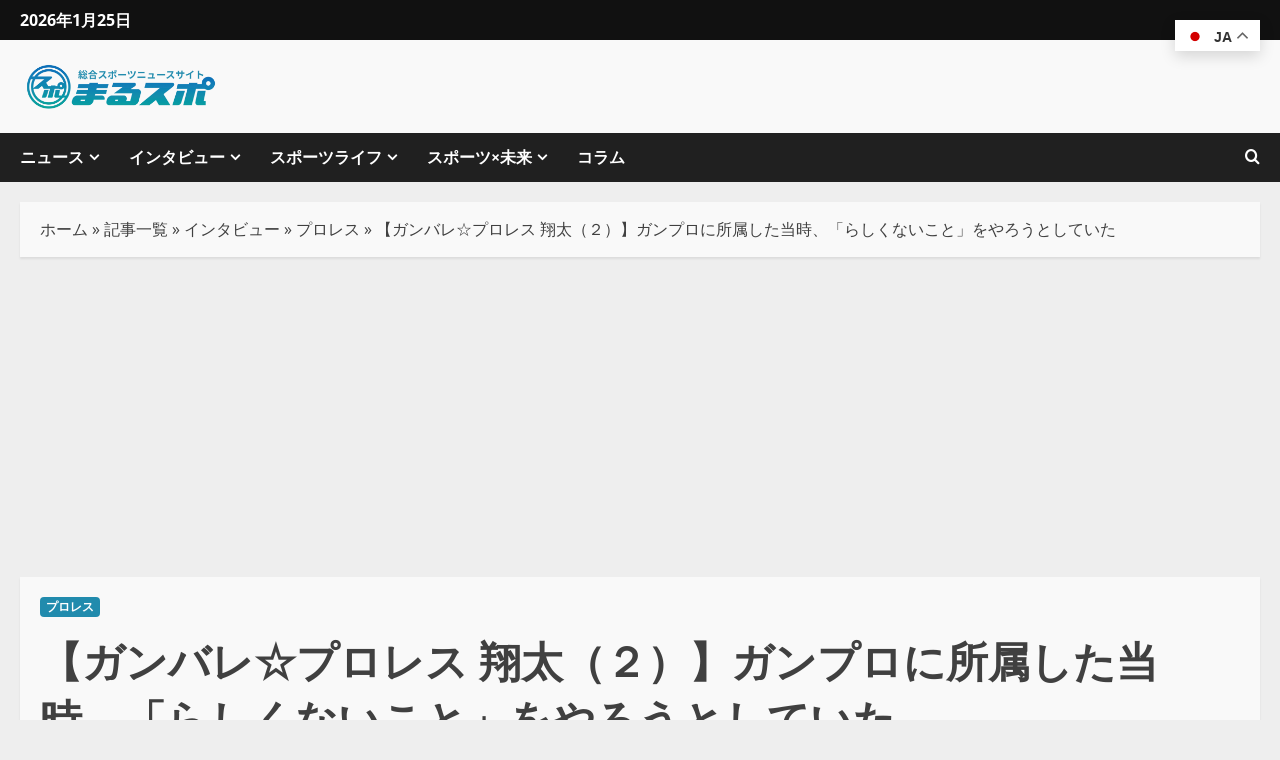

--- FILE ---
content_type: text/html; charset=UTF-8
request_url: https://www.010-sports.jp/archives/2159
body_size: 37532
content:
<!doctype html>
<html lang="ja">

<head>
  <meta charset="UTF-8">
  <meta name="viewport" content="width=device-width, initial-scale=1">
  <link rel="profile" href="http://gmpg.org/xfn/11">

      <script>
      (function() {
        try {
          const cookieName = "morenews-stored-site-mode-%e3%81%be%e3%82%8b%e3%82%b9%e3%83%9d";
          let mode = localStorage.getItem(cookieName) || null;

          // Fallback: read cookie if localStorage not available
          if (!mode) {
            const match = document.cookie.match(new RegExp('(?:^|; )' + cookieName + '=([^;]*)'));
            if (match) mode = match[1];
          }

          if (mode) {
            document.body.classList.remove("aft-dark-mode", "aft-default-mode");
            document.body.classList.add(mode);
          }
        } catch (e) {
          // fail silently
        }
      })();
    </script>
  <meta name='robots' content='index, follow, max-image-preview:large, max-snippet:-1, max-video-preview:-1' />
	<style>img:is([sizes="auto" i], [sizes^="auto," i]) { contain-intrinsic-size: 3000px 1500px }</style>
	<link rel='preload' href='https://www.010-sports.jp/wp-content/themes/morenews-pro/assets/fonts/open-sans/open-sans-regular.woff2' as='font' type='font/woff2' crossorigin='anonymous'>
<link rel='preload' href='https://www.010-sports.jp/wp-content/themes/morenews-pro/assets/fonts/open-sans/open-sans-700.woff2' as='font' type='font/woff2' crossorigin='anonymous'>
    <script>
      window.AFTSiteModeCookie = "morenews-stored-site-mode-%e3%81%be%e3%82%8b%e3%82%b9%e3%83%9d";
    </script>
  
	<!-- This site is optimized with the Yoast SEO plugin v26.8 - https://yoast.com/product/yoast-seo-wordpress/ -->
	<title>翔太（２）ガンプロ所属当時、「らしくないこと」をやろうと</title>
	<meta name="description" content="【ガンバレ☆プロレス 翔太（２）】ガンプロに所属した当時、「らしくないこと」をやろうとしていた" />
	<link rel="canonical" href="https://www.010-sports.jp/archives/2159" />
	<link rel="next" href="https://www.010-sports.jp/archives/2159/2" />
	<meta property="og:locale" content="ja_JP" />
	<meta property="og:type" content="article" />
	<meta property="og:title" content="翔太（２）ガンプロ所属当時、「らしくないこと」をやろうと" />
	<meta property="og:description" content="【ガンバレ☆プロレス 翔太（２）】ガンプロに所属した当時、「らしくないこと」をやろうとしていた" />
	<meta property="og:url" content="https://www.010-sports.jp/archives/2159" />
	<meta property="og:site_name" content="まるスポ" />
	<meta property="article:publisher" content="https://www.facebook.com/people//" />
	<meta property="article:published_time" content="2021-09-22T04:20:00+00:00" />
	<meta property="article:modified_time" content="2025-10-09T22:14:31+00:00" />
	<meta property="og:image" content="https://www.010-sports.jp/wp-content/uploads/2021/09/20210828-72.jpg" />
	<meta property="og:image:width" content="800" />
	<meta property="og:image:height" content="533" />
	<meta property="og:image:type" content="image/jpeg" />
	<meta name="author" content="大楽 聡詞" />
	<meta name="twitter:card" content="summary_large_image" />
	<meta name="twitter:creator" content="@010_sports" />
	<meta name="twitter:site" content="@010_sports" />
	<meta name="twitter:label1" content="執筆者" />
	<meta name="twitter:data1" content="大楽 聡詞" />
	<meta name="twitter:label2" content="推定読み取り時間" />
	<meta name="twitter:data2" content="8分" />
	<script type="application/ld+json" class="yoast-schema-graph">{"@context":"https://schema.org","@graph":[{"@type":"Article","@id":"https://www.010-sports.jp/archives/2159#article","isPartOf":{"@id":"https://www.010-sports.jp/archives/2159"},"author":{"name":"大楽 聡詞","@id":"https://www.010-sports.jp/#/schema/person/21f7890016491217c02a8a481ac9da6a"},"headline":"【ガンバレ☆プロレス 翔太（２）】ガンプロに所属した当時、「らしくないこと」をやろうとしていた","datePublished":"2021-09-22T04:20:00+00:00","dateModified":"2025-10-09T22:14:31+00:00","mainEntityOfPage":{"@id":"https://www.010-sports.jp/archives/2159"},"wordCount":27,"publisher":{"@id":"https://www.010-sports.jp/#organization"},"image":{"@id":"https://www.010-sports.jp/archives/2159#primaryimage"},"thumbnailUrl":"https://www.010-sports.jp/wp-content/uploads/2021/09/20210828-72.jpg","keywords":["ガンバレ☆プロレス","ガンプロ","田村和宏","翔太"],"articleSection":["プロレス"],"inLanguage":"ja"},{"@type":"WebPage","@id":"https://www.010-sports.jp/archives/2159","url":"https://www.010-sports.jp/archives/2159","name":"翔太（２）ガンプロ所属当時、「らしくないこと」をやろうと","isPartOf":{"@id":"https://www.010-sports.jp/#website"},"primaryImageOfPage":{"@id":"https://www.010-sports.jp/archives/2159#primaryimage"},"image":{"@id":"https://www.010-sports.jp/archives/2159#primaryimage"},"thumbnailUrl":"https://www.010-sports.jp/wp-content/uploads/2021/09/20210828-72.jpg","datePublished":"2021-09-22T04:20:00+00:00","dateModified":"2025-10-09T22:14:31+00:00","description":"【ガンバレ☆プロレス 翔太（２）】ガンプロに所属した当時、「らしくないこと」をやろうとしていた","breadcrumb":{"@id":"https://www.010-sports.jp/archives/2159#breadcrumb"},"inLanguage":"ja","potentialAction":[{"@type":"ReadAction","target":["https://www.010-sports.jp/archives/2159"]}]},{"@type":"ImageObject","inLanguage":"ja","@id":"https://www.010-sports.jp/archives/2159#primaryimage","url":"https://www.010-sports.jp/wp-content/uploads/2021/09/20210828-72.jpg","contentUrl":"https://www.010-sports.jp/wp-content/uploads/2021/09/20210828-72.jpg","width":800,"height":533},{"@type":"BreadcrumbList","@id":"https://www.010-sports.jp/archives/2159#breadcrumb","itemListElement":[{"@type":"ListItem","position":1,"name":"ホーム","item":"https://www.010-sports.jp/"},{"@type":"ListItem","position":2,"name":"記事一覧","item":"https://www.010-sports.jp/articles"},{"@type":"ListItem","position":3,"name":"インタビュー","item":"https://www.010-sports.jp/archives/category/interview"},{"@type":"ListItem","position":4,"name":"プロレス"}]},{"@type":"WebSite","@id":"https://www.010-sports.jp/#website","url":"https://www.010-sports.jp/","name":"まるスポ","description":"プロからアマチュアまで、熱狂と感動を深掘りするスポーツ情報を”まる”っとお届け！","publisher":{"@id":"https://www.010-sports.jp/#organization"},"potentialAction":[{"@type":"SearchAction","target":{"@type":"EntryPoint","urlTemplate":"https://www.010-sports.jp/?s={search_term_string}"},"query-input":{"@type":"PropertyValueSpecification","valueRequired":true,"valueName":"search_term_string"}}],"inLanguage":"ja"},{"@type":"Organization","@id":"https://www.010-sports.jp/#organization","name":"株式会社Double.","url":"https://www.010-sports.jp/","logo":{"@type":"ImageObject","inLanguage":"ja","@id":"https://www.010-sports.jp/#/schema/logo/image/","url":"https://www.010-sports.jp/wp-content/uploads/2025/10/cropped-7162c09c208a8906f9778bbf0b0de0bb-scaled-1.png","contentUrl":"https://www.010-sports.jp/wp-content/uploads/2025/10/cropped-7162c09c208a8906f9778bbf0b0de0bb-scaled-1.png","width":2558,"height":681,"caption":"株式会社Double."},"image":{"@id":"https://www.010-sports.jp/#/schema/logo/image/"},"sameAs":["https://www.facebook.com/people//","https://x.com/010_sports"]},{"@type":"Person","@id":"https://www.010-sports.jp/#/schema/person/21f7890016491217c02a8a481ac9da6a","name":"大楽 聡詞","image":{"@type":"ImageObject","inLanguage":"ja","@id":"https://www.010-sports.jp/#/schema/person/image/","url":"https://secure.gravatar.com/avatar/81feee80ff9b55b67069e40d8fb6870377ea6a2d4f08c07a4a9b43e72c4016b6?s=96&d=mm&r=g","contentUrl":"https://secure.gravatar.com/avatar/81feee80ff9b55b67069e40d8fb6870377ea6a2d4f08c07a4a9b43e72c4016b6?s=96&d=mm&r=g","caption":"大楽 聡詞"},"description":"ナレーター・実況・リングアナ・ラジオパーソナリティ・イベントMC。野球やカヌー等、スポーツ実況を担当しているうちに選手個人に興味を抱きライターを志す。アスリートの心の声を読者に届けるように取材します。","sameAs":["https://www.010-sports.jp"],"url":"https://www.010-sports.jp/archives/author/010-sports"}]}</script>
	<!-- / Yoast SEO plugin. -->


<link rel='dns-prefetch' href='//www.googletagmanager.com' />
<link rel='preconnect' href='https://fonts.googleapis.com' />
<link rel='preconnect' href='https://fonts.gstatic.com' />
<link rel="alternate" type="application/rss+xml" title="まるスポ &raquo; フィード" href="https://www.010-sports.jp/feed" />
<link rel="alternate" type="application/rss+xml" title="まるスポ &raquo; コメントフィード" href="https://www.010-sports.jp/comments/feed" />
<link rel="alternate" type="application/rss+xml" title="まるスポ &raquo; 【ガンバレ☆プロレス 翔太（２）】ガンプロに所属した当時、「らしくないこと」をやろうとしていた のコメントのフィード" href="https://www.010-sports.jp/archives/2159/feed" />
<script type="text/javascript">
/* <![CDATA[ */
window._wpemojiSettings = {"baseUrl":"https:\/\/s.w.org\/images\/core\/emoji\/16.0.1\/72x72\/","ext":".png","svgUrl":"https:\/\/s.w.org\/images\/core\/emoji\/16.0.1\/svg\/","svgExt":".svg","source":{"concatemoji":"https:\/\/www.010-sports.jp\/wp-includes\/js\/wp-emoji-release.min.js?ver=6.8.3"}};
/*! This file is auto-generated */
!function(s,n){var o,i,e;function c(e){try{var t={supportTests:e,timestamp:(new Date).valueOf()};sessionStorage.setItem(o,JSON.stringify(t))}catch(e){}}function p(e,t,n){e.clearRect(0,0,e.canvas.width,e.canvas.height),e.fillText(t,0,0);var t=new Uint32Array(e.getImageData(0,0,e.canvas.width,e.canvas.height).data),a=(e.clearRect(0,0,e.canvas.width,e.canvas.height),e.fillText(n,0,0),new Uint32Array(e.getImageData(0,0,e.canvas.width,e.canvas.height).data));return t.every(function(e,t){return e===a[t]})}function u(e,t){e.clearRect(0,0,e.canvas.width,e.canvas.height),e.fillText(t,0,0);for(var n=e.getImageData(16,16,1,1),a=0;a<n.data.length;a++)if(0!==n.data[a])return!1;return!0}function f(e,t,n,a){switch(t){case"flag":return n(e,"\ud83c\udff3\ufe0f\u200d\u26a7\ufe0f","\ud83c\udff3\ufe0f\u200b\u26a7\ufe0f")?!1:!n(e,"\ud83c\udde8\ud83c\uddf6","\ud83c\udde8\u200b\ud83c\uddf6")&&!n(e,"\ud83c\udff4\udb40\udc67\udb40\udc62\udb40\udc65\udb40\udc6e\udb40\udc67\udb40\udc7f","\ud83c\udff4\u200b\udb40\udc67\u200b\udb40\udc62\u200b\udb40\udc65\u200b\udb40\udc6e\u200b\udb40\udc67\u200b\udb40\udc7f");case"emoji":return!a(e,"\ud83e\udedf")}return!1}function g(e,t,n,a){var r="undefined"!=typeof WorkerGlobalScope&&self instanceof WorkerGlobalScope?new OffscreenCanvas(300,150):s.createElement("canvas"),o=r.getContext("2d",{willReadFrequently:!0}),i=(o.textBaseline="top",o.font="600 32px Arial",{});return e.forEach(function(e){i[e]=t(o,e,n,a)}),i}function t(e){var t=s.createElement("script");t.src=e,t.defer=!0,s.head.appendChild(t)}"undefined"!=typeof Promise&&(o="wpEmojiSettingsSupports",i=["flag","emoji"],n.supports={everything:!0,everythingExceptFlag:!0},e=new Promise(function(e){s.addEventListener("DOMContentLoaded",e,{once:!0})}),new Promise(function(t){var n=function(){try{var e=JSON.parse(sessionStorage.getItem(o));if("object"==typeof e&&"number"==typeof e.timestamp&&(new Date).valueOf()<e.timestamp+604800&&"object"==typeof e.supportTests)return e.supportTests}catch(e){}return null}();if(!n){if("undefined"!=typeof Worker&&"undefined"!=typeof OffscreenCanvas&&"undefined"!=typeof URL&&URL.createObjectURL&&"undefined"!=typeof Blob)try{var e="postMessage("+g.toString()+"("+[JSON.stringify(i),f.toString(),p.toString(),u.toString()].join(",")+"));",a=new Blob([e],{type:"text/javascript"}),r=new Worker(URL.createObjectURL(a),{name:"wpTestEmojiSupports"});return void(r.onmessage=function(e){c(n=e.data),r.terminate(),t(n)})}catch(e){}c(n=g(i,f,p,u))}t(n)}).then(function(e){for(var t in e)n.supports[t]=e[t],n.supports.everything=n.supports.everything&&n.supports[t],"flag"!==t&&(n.supports.everythingExceptFlag=n.supports.everythingExceptFlag&&n.supports[t]);n.supports.everythingExceptFlag=n.supports.everythingExceptFlag&&!n.supports.flag,n.DOMReady=!1,n.readyCallback=function(){n.DOMReady=!0}}).then(function(){return e}).then(function(){var e;n.supports.everything||(n.readyCallback(),(e=n.source||{}).concatemoji?t(e.concatemoji):e.wpemoji&&e.twemoji&&(t(e.twemoji),t(e.wpemoji)))}))}((window,document),window._wpemojiSettings);
/* ]]> */
</script>

<link rel='stylesheet' id='blockspare-frontend-block-style-css-css' href='https://www.010-sports.jp/wp-content/plugins/blockspare/dist/style-blocks.css?ver=6.8.3' type='text/css' media='all' />
<link rel='stylesheet' id='dashicons-css' href='https://www.010-sports.jp/wp-includes/css/dashicons.min.css?ver=6.8.3' type='text/css' media='all' />
<link rel='stylesheet' id='post-views-counter-frontend-css' href='https://www.010-sports.jp/wp-content/plugins/post-views-counter/css/frontend.min.css?ver=1.5.6' type='text/css' media='all' />
<style id='wp-emoji-styles-inline-css' type='text/css'>

	img.wp-smiley, img.emoji {
		display: inline !important;
		border: none !important;
		box-shadow: none !important;
		height: 1em !important;
		width: 1em !important;
		margin: 0 0.07em !important;
		vertical-align: -0.1em !important;
		background: none !important;
		padding: 0 !important;
	}
</style>
<link rel='stylesheet' id='wp-block-library-css' href='https://www.010-sports.jp/wp-includes/css/dist/block-library/style.min.css?ver=6.8.3' type='text/css' media='all' />
<style id='wp-block-library-theme-inline-css' type='text/css'>
.wp-block-audio :where(figcaption){color:#555;font-size:13px;text-align:center}.is-dark-theme .wp-block-audio :where(figcaption){color:#ffffffa6}.wp-block-audio{margin:0 0 1em}.wp-block-code{border:1px solid #ccc;border-radius:4px;font-family:Menlo,Consolas,monaco,monospace;padding:.8em 1em}.wp-block-embed :where(figcaption){color:#555;font-size:13px;text-align:center}.is-dark-theme .wp-block-embed :where(figcaption){color:#ffffffa6}.wp-block-embed{margin:0 0 1em}.blocks-gallery-caption{color:#555;font-size:13px;text-align:center}.is-dark-theme .blocks-gallery-caption{color:#ffffffa6}:root :where(.wp-block-image figcaption){color:#555;font-size:13px;text-align:center}.is-dark-theme :root :where(.wp-block-image figcaption){color:#ffffffa6}.wp-block-image{margin:0 0 1em}.wp-block-pullquote{border-bottom:4px solid;border-top:4px solid;color:currentColor;margin-bottom:1.75em}.wp-block-pullquote cite,.wp-block-pullquote footer,.wp-block-pullquote__citation{color:currentColor;font-size:.8125em;font-style:normal;text-transform:uppercase}.wp-block-quote{border-left:.25em solid;margin:0 0 1.75em;padding-left:1em}.wp-block-quote cite,.wp-block-quote footer{color:currentColor;font-size:.8125em;font-style:normal;position:relative}.wp-block-quote:where(.has-text-align-right){border-left:none;border-right:.25em solid;padding-left:0;padding-right:1em}.wp-block-quote:where(.has-text-align-center){border:none;padding-left:0}.wp-block-quote.is-large,.wp-block-quote.is-style-large,.wp-block-quote:where(.is-style-plain){border:none}.wp-block-search .wp-block-search__label{font-weight:700}.wp-block-search__button{border:1px solid #ccc;padding:.375em .625em}:where(.wp-block-group.has-background){padding:1.25em 2.375em}.wp-block-separator.has-css-opacity{opacity:.4}.wp-block-separator{border:none;border-bottom:2px solid;margin-left:auto;margin-right:auto}.wp-block-separator.has-alpha-channel-opacity{opacity:1}.wp-block-separator:not(.is-style-wide):not(.is-style-dots){width:100px}.wp-block-separator.has-background:not(.is-style-dots){border-bottom:none;height:1px}.wp-block-separator.has-background:not(.is-style-wide):not(.is-style-dots){height:2px}.wp-block-table{margin:0 0 1em}.wp-block-table td,.wp-block-table th{word-break:normal}.wp-block-table :where(figcaption){color:#555;font-size:13px;text-align:center}.is-dark-theme .wp-block-table :where(figcaption){color:#ffffffa6}.wp-block-video :where(figcaption){color:#555;font-size:13px;text-align:center}.is-dark-theme .wp-block-video :where(figcaption){color:#ffffffa6}.wp-block-video{margin:0 0 1em}:root :where(.wp-block-template-part.has-background){margin-bottom:0;margin-top:0;padding:1.25em 2.375em}
</style>
<link rel='stylesheet' id='fontawesome-css' href='https://www.010-sports.jp/wp-content/plugins/blockspare/assets/fontawesome/css/all.css?ver=6.8.3' type='text/css' media='all' />
<link rel='stylesheet' id='slick-css' href='https://www.010-sports.jp/wp-content/plugins/blockspare/assets/slick/css/slick.css?ver=6.8.3' type='text/css' media='all' />
<style id='global-styles-inline-css' type='text/css'>
:root{--wp--preset--aspect-ratio--square: 1;--wp--preset--aspect-ratio--4-3: 4/3;--wp--preset--aspect-ratio--3-4: 3/4;--wp--preset--aspect-ratio--3-2: 3/2;--wp--preset--aspect-ratio--2-3: 2/3;--wp--preset--aspect-ratio--16-9: 16/9;--wp--preset--aspect-ratio--9-16: 9/16;--wp--preset--color--black: #000000;--wp--preset--color--cyan-bluish-gray: #abb8c3;--wp--preset--color--white: #ffffff;--wp--preset--color--pale-pink: #f78da7;--wp--preset--color--vivid-red: #cf2e2e;--wp--preset--color--luminous-vivid-orange: #ff6900;--wp--preset--color--luminous-vivid-amber: #fcb900;--wp--preset--color--light-green-cyan: #7bdcb5;--wp--preset--color--vivid-green-cyan: #00d084;--wp--preset--color--pale-cyan-blue: #8ed1fc;--wp--preset--color--vivid-cyan-blue: #0693e3;--wp--preset--color--vivid-purple: #9b51e0;--wp--preset--gradient--vivid-cyan-blue-to-vivid-purple: linear-gradient(135deg,rgba(6,147,227,1) 0%,rgb(155,81,224) 100%);--wp--preset--gradient--light-green-cyan-to-vivid-green-cyan: linear-gradient(135deg,rgb(122,220,180) 0%,rgb(0,208,130) 100%);--wp--preset--gradient--luminous-vivid-amber-to-luminous-vivid-orange: linear-gradient(135deg,rgba(252,185,0,1) 0%,rgba(255,105,0,1) 100%);--wp--preset--gradient--luminous-vivid-orange-to-vivid-red: linear-gradient(135deg,rgba(255,105,0,1) 0%,rgb(207,46,46) 100%);--wp--preset--gradient--very-light-gray-to-cyan-bluish-gray: linear-gradient(135deg,rgb(238,238,238) 0%,rgb(169,184,195) 100%);--wp--preset--gradient--cool-to-warm-spectrum: linear-gradient(135deg,rgb(74,234,220) 0%,rgb(151,120,209) 20%,rgb(207,42,186) 40%,rgb(238,44,130) 60%,rgb(251,105,98) 80%,rgb(254,248,76) 100%);--wp--preset--gradient--blush-light-purple: linear-gradient(135deg,rgb(255,206,236) 0%,rgb(152,150,240) 100%);--wp--preset--gradient--blush-bordeaux: linear-gradient(135deg,rgb(254,205,165) 0%,rgb(254,45,45) 50%,rgb(107,0,62) 100%);--wp--preset--gradient--luminous-dusk: linear-gradient(135deg,rgb(255,203,112) 0%,rgb(199,81,192) 50%,rgb(65,88,208) 100%);--wp--preset--gradient--pale-ocean: linear-gradient(135deg,rgb(255,245,203) 0%,rgb(182,227,212) 50%,rgb(51,167,181) 100%);--wp--preset--gradient--electric-grass: linear-gradient(135deg,rgb(202,248,128) 0%,rgb(113,206,126) 100%);--wp--preset--gradient--midnight: linear-gradient(135deg,rgb(2,3,129) 0%,rgb(40,116,252) 100%);--wp--preset--font-size--small: 13px;--wp--preset--font-size--medium: 20px;--wp--preset--font-size--large: 36px;--wp--preset--font-size--x-large: 42px;--wp--preset--spacing--20: 0.44rem;--wp--preset--spacing--30: 0.67rem;--wp--preset--spacing--40: 1rem;--wp--preset--spacing--50: 1.5rem;--wp--preset--spacing--60: 2.25rem;--wp--preset--spacing--70: 3.38rem;--wp--preset--spacing--80: 5.06rem;--wp--preset--shadow--natural: 6px 6px 9px rgba(0, 0, 0, 0.2);--wp--preset--shadow--deep: 12px 12px 50px rgba(0, 0, 0, 0.4);--wp--preset--shadow--sharp: 6px 6px 0px rgba(0, 0, 0, 0.2);--wp--preset--shadow--outlined: 6px 6px 0px -3px rgba(255, 255, 255, 1), 6px 6px rgba(0, 0, 0, 1);--wp--preset--shadow--crisp: 6px 6px 0px rgba(0, 0, 0, 1);}:root { --wp--style--global--content-size: 740px;--wp--style--global--wide-size: 1400px; }:where(body) { margin: 0; }.wp-site-blocks > .alignleft { float: left; margin-right: 2em; }.wp-site-blocks > .alignright { float: right; margin-left: 2em; }.wp-site-blocks > .aligncenter { justify-content: center; margin-left: auto; margin-right: auto; }:where(.wp-site-blocks) > * { margin-block-start: 24px; margin-block-end: 0; }:where(.wp-site-blocks) > :first-child { margin-block-start: 0; }:where(.wp-site-blocks) > :last-child { margin-block-end: 0; }:root { --wp--style--block-gap: 24px; }:root :where(.is-layout-flow) > :first-child{margin-block-start: 0;}:root :where(.is-layout-flow) > :last-child{margin-block-end: 0;}:root :where(.is-layout-flow) > *{margin-block-start: 24px;margin-block-end: 0;}:root :where(.is-layout-constrained) > :first-child{margin-block-start: 0;}:root :where(.is-layout-constrained) > :last-child{margin-block-end: 0;}:root :where(.is-layout-constrained) > *{margin-block-start: 24px;margin-block-end: 0;}:root :where(.is-layout-flex){gap: 24px;}:root :where(.is-layout-grid){gap: 24px;}.is-layout-flow > .alignleft{float: left;margin-inline-start: 0;margin-inline-end: 2em;}.is-layout-flow > .alignright{float: right;margin-inline-start: 2em;margin-inline-end: 0;}.is-layout-flow > .aligncenter{margin-left: auto !important;margin-right: auto !important;}.is-layout-constrained > .alignleft{float: left;margin-inline-start: 0;margin-inline-end: 2em;}.is-layout-constrained > .alignright{float: right;margin-inline-start: 2em;margin-inline-end: 0;}.is-layout-constrained > .aligncenter{margin-left: auto !important;margin-right: auto !important;}.is-layout-constrained > :where(:not(.alignleft):not(.alignright):not(.alignfull)){max-width: var(--wp--style--global--content-size);margin-left: auto !important;margin-right: auto !important;}.is-layout-constrained > .alignwide{max-width: var(--wp--style--global--wide-size);}body .is-layout-flex{display: flex;}.is-layout-flex{flex-wrap: wrap;align-items: center;}.is-layout-flex > :is(*, div){margin: 0;}body .is-layout-grid{display: grid;}.is-layout-grid > :is(*, div){margin: 0;}body{padding-top: 0px;padding-right: 0px;padding-bottom: 0px;padding-left: 0px;}a:where(:not(.wp-element-button)){text-decoration: none;}:root :where(.wp-element-button, .wp-block-button__link){background-color: #32373c;border-width: 0;color: #fff;font-family: inherit;font-size: inherit;line-height: inherit;padding: calc(0.667em + 2px) calc(1.333em + 2px);text-decoration: none;}.has-black-color{color: var(--wp--preset--color--black) !important;}.has-cyan-bluish-gray-color{color: var(--wp--preset--color--cyan-bluish-gray) !important;}.has-white-color{color: var(--wp--preset--color--white) !important;}.has-pale-pink-color{color: var(--wp--preset--color--pale-pink) !important;}.has-vivid-red-color{color: var(--wp--preset--color--vivid-red) !important;}.has-luminous-vivid-orange-color{color: var(--wp--preset--color--luminous-vivid-orange) !important;}.has-luminous-vivid-amber-color{color: var(--wp--preset--color--luminous-vivid-amber) !important;}.has-light-green-cyan-color{color: var(--wp--preset--color--light-green-cyan) !important;}.has-vivid-green-cyan-color{color: var(--wp--preset--color--vivid-green-cyan) !important;}.has-pale-cyan-blue-color{color: var(--wp--preset--color--pale-cyan-blue) !important;}.has-vivid-cyan-blue-color{color: var(--wp--preset--color--vivid-cyan-blue) !important;}.has-vivid-purple-color{color: var(--wp--preset--color--vivid-purple) !important;}.has-black-background-color{background-color: var(--wp--preset--color--black) !important;}.has-cyan-bluish-gray-background-color{background-color: var(--wp--preset--color--cyan-bluish-gray) !important;}.has-white-background-color{background-color: var(--wp--preset--color--white) !important;}.has-pale-pink-background-color{background-color: var(--wp--preset--color--pale-pink) !important;}.has-vivid-red-background-color{background-color: var(--wp--preset--color--vivid-red) !important;}.has-luminous-vivid-orange-background-color{background-color: var(--wp--preset--color--luminous-vivid-orange) !important;}.has-luminous-vivid-amber-background-color{background-color: var(--wp--preset--color--luminous-vivid-amber) !important;}.has-light-green-cyan-background-color{background-color: var(--wp--preset--color--light-green-cyan) !important;}.has-vivid-green-cyan-background-color{background-color: var(--wp--preset--color--vivid-green-cyan) !important;}.has-pale-cyan-blue-background-color{background-color: var(--wp--preset--color--pale-cyan-blue) !important;}.has-vivid-cyan-blue-background-color{background-color: var(--wp--preset--color--vivid-cyan-blue) !important;}.has-vivid-purple-background-color{background-color: var(--wp--preset--color--vivid-purple) !important;}.has-black-border-color{border-color: var(--wp--preset--color--black) !important;}.has-cyan-bluish-gray-border-color{border-color: var(--wp--preset--color--cyan-bluish-gray) !important;}.has-white-border-color{border-color: var(--wp--preset--color--white) !important;}.has-pale-pink-border-color{border-color: var(--wp--preset--color--pale-pink) !important;}.has-vivid-red-border-color{border-color: var(--wp--preset--color--vivid-red) !important;}.has-luminous-vivid-orange-border-color{border-color: var(--wp--preset--color--luminous-vivid-orange) !important;}.has-luminous-vivid-amber-border-color{border-color: var(--wp--preset--color--luminous-vivid-amber) !important;}.has-light-green-cyan-border-color{border-color: var(--wp--preset--color--light-green-cyan) !important;}.has-vivid-green-cyan-border-color{border-color: var(--wp--preset--color--vivid-green-cyan) !important;}.has-pale-cyan-blue-border-color{border-color: var(--wp--preset--color--pale-cyan-blue) !important;}.has-vivid-cyan-blue-border-color{border-color: var(--wp--preset--color--vivid-cyan-blue) !important;}.has-vivid-purple-border-color{border-color: var(--wp--preset--color--vivid-purple) !important;}.has-vivid-cyan-blue-to-vivid-purple-gradient-background{background: var(--wp--preset--gradient--vivid-cyan-blue-to-vivid-purple) !important;}.has-light-green-cyan-to-vivid-green-cyan-gradient-background{background: var(--wp--preset--gradient--light-green-cyan-to-vivid-green-cyan) !important;}.has-luminous-vivid-amber-to-luminous-vivid-orange-gradient-background{background: var(--wp--preset--gradient--luminous-vivid-amber-to-luminous-vivid-orange) !important;}.has-luminous-vivid-orange-to-vivid-red-gradient-background{background: var(--wp--preset--gradient--luminous-vivid-orange-to-vivid-red) !important;}.has-very-light-gray-to-cyan-bluish-gray-gradient-background{background: var(--wp--preset--gradient--very-light-gray-to-cyan-bluish-gray) !important;}.has-cool-to-warm-spectrum-gradient-background{background: var(--wp--preset--gradient--cool-to-warm-spectrum) !important;}.has-blush-light-purple-gradient-background{background: var(--wp--preset--gradient--blush-light-purple) !important;}.has-blush-bordeaux-gradient-background{background: var(--wp--preset--gradient--blush-bordeaux) !important;}.has-luminous-dusk-gradient-background{background: var(--wp--preset--gradient--luminous-dusk) !important;}.has-pale-ocean-gradient-background{background: var(--wp--preset--gradient--pale-ocean) !important;}.has-electric-grass-gradient-background{background: var(--wp--preset--gradient--electric-grass) !important;}.has-midnight-gradient-background{background: var(--wp--preset--gradient--midnight) !important;}.has-small-font-size{font-size: var(--wp--preset--font-size--small) !important;}.has-medium-font-size{font-size: var(--wp--preset--font-size--medium) !important;}.has-large-font-size{font-size: var(--wp--preset--font-size--large) !important;}.has-x-large-font-size{font-size: var(--wp--preset--font-size--x-large) !important;}
:root :where(.wp-block-pullquote){font-size: 1.5em;line-height: 1.6;}
</style>
<link rel='stylesheet' id='bogo-css' href='https://www.010-sports.jp/wp-content/plugins/bogo/includes/css/style.css?ver=3.7' type='text/css' media='all' />
<link rel='stylesheet' id='elespare-icons-css' href='https://www.010-sports.jp/wp-content/plugins/elespare/assets/font/elespare-icons.css?ver=3.3.8' type='text/css' media='all' />
<link rel='stylesheet' id='elementor-frontend-css' href='https://www.010-sports.jp/wp-content/plugins/elementor/assets/css/frontend.min.css?ver=3.32.4' type='text/css' media='all' />
<link rel='stylesheet' id='elespare-posts-grid-css' href='https://www.010-sports.jp/wp-content/plugins/elespare/dist/elespare.style.build.min.css?ver=3.3.7' type='text/css' media='all' />
<link rel='stylesheet' id='aft-icons-css' href='https://www.010-sports.jp/wp-content/themes/morenews-pro/assets/icons/style.css?ver=6.8.3' type='text/css' media='all' />
<link rel='stylesheet' id='bootstrap-css' href='https://www.010-sports.jp/wp-content/themes/morenews-pro/assets/bootstrap/css/bootstrap.min.css?ver=6.8.3' type='text/css' media='all' />
<link rel='stylesheet' id='slick-css-css' href='https://www.010-sports.jp/wp-content/themes/morenews-pro/assets/slick/css/slick.min.css?ver=6.8.3' type='text/css' media='all' />
<link rel='stylesheet' id='sidr-css' href='https://www.010-sports.jp/wp-content/themes/morenews-pro/assets/sidr/css/jquery.sidr.dark.css?ver=6.8.3' type='text/css' media='all' />
<link rel='stylesheet' id='magnific-popup-css' href='https://www.010-sports.jp/wp-content/themes/morenews-pro/assets/magnific-popup/magnific-popup.css?ver=6.8.3' type='text/css' media='all' />
<link rel='stylesheet' id='morenew_header_builder-css' href='https://www.010-sports.jp/wp-content/themes/morenews-pro/assets/css/header-builder.css' type='text/css' media='all' />
<link rel='stylesheet' id='morenew_footer_builder-css' href='https://www.010-sports.jp/wp-content/themes/morenews-pro/assets/css/footer-builder.css' type='text/css' media='all' />
<link rel='stylesheet' id='morenews-style-css' href='https://www.010-sports.jp/wp-content/themes/morenews-pro/style.css?ver=6.8.3' type='text/css' media='all' />
<style id='morenews-style-inline-css' type='text/css'>
body.aft-dark-mode #sidr,body.aft-dark-mode,body.aft-dark-mode.custom-background,body.aft-dark-mode #af-preloader{background-color:#000000;} body.aft-default-mode #sidr,body.aft-default-mode #af-preloader,body.aft-default-mode{background-color:#eeeeee;} body.aft-default-mode .main-navigation .menu .menu-mobile li a,body.aft-default-mode .main-navigation .menu .menu-desktop .sub-menu li a,body.aft-default-mode .morenews-widget.widget_text a,body.aft-default-mode.woocommerce-account .entry-content .woocommerce-MyAccount-navigation ul li.is-active a,body.aft-default-mode ul.products li.product .price,body.aft-default-mode .entry-content > [class*="wp-block-"] .woocommerce a:not(.has-text-color).button:hover,body.aft-default-mode pre .woocommerce,body.aft-default-mode .wp-block-tag-cloud a,body.aft-default-mode .tagcloud a,body.aft-default-mode .wp-post-author-meta h4 a,body.aft-default-mode .wp-post-author-meta .wp-post-author-meta-more-posts a,body.aft-default-mode .wp_post_author_widget .awpa-display-name,body.aft-default-mode .af-breadcrumbs a,body.aft-default-mode .morenews-pagination .nav-links .page-numbers,body.aft-default-mode .af-slick-navcontrols .slide-icon,body.aft-default-mode .af-youtube-slider .slide-icon,body.aft-default-mode .aft-yt-video-item-wrapper .slide-icon,body.aft-default-mode .wp-block-latest-comments li.wp-block-latest-comments__comment a,body.aft-default-mode .entry-content > .wp-block-tag-cloud a:not(.has-text-color),body.aft-default-mode .entry-content .wp-block-archives-list.wp-block-archives a:not(.has-text-color),body.aft-default-mode .entry-content .wp-block-latest-posts a:not(.has-text-color),body.aft-default-mode .entry-content .wp-block-categories-list.wp-block-categories a:not(.has-text-color),.aft-default-mode .wp-block-archives-list.wp-block-archives a:not(.has-text-color),.aft-default-mode .wp-block-latest-posts a:not(.has-text-color),.aft-default-mode .wp-block-categories-list.wp-block-categories a:not(.has-text-color),.aft-default-mode .wp-block-latest-comments li.wp-block-latest-comments__comment a,body.aft-default-mode footer.comment-meta a,body.aft-default-mode.widget-title-border-bottom .wp-block-group .wp-block-heading,body.aft-default-mode.widget-title-border-center .wp-block-group .wp-block-heading,body.aft-default-mode.widget-title-border-bottom .widget-title .heading-line,body.aft-default-mode.widget-title-border-center .widget-title .heading-line,body.aft-default-mode.widget-title-border-none .widget-title .heading-line,body.aft-default-mode.widget-title-border-bottom .wp_post_author_widget .widget-title .header-after,body.aft-default-mode.widget-title-border-center .wp_post_author_widget .widget-title .header-after,body.aft-default-mode.widget-title-border-none .wp_post_author_widget .widget-title .header-after,body.aft-default-mode.widget-title-border-bottom .aft-posts-tabs-panel .nav-tabs>li>a,body.aft-default-mode.widget-title-border-center .aft-posts-tabs-panel .nav-tabs>li>a,body.aft-default-mode.widget-title-border-none .aft-posts-tabs-panel .nav-tabs>li>a,body.aft-default-mode #secondary .widget > ul > li a,body.aft-default-mode.single span.tags-links a,body.aft-default-mode .page-title,body.aft-default-mode h1.entry-title,body.aft-default-mode .aft-popular-taxonomies-lists ul li a,body.aft-default-mode #wp-calendar thead,body.aft-default-mode #wp-calendar tbody,body.aft-default-mode #wp-calendar caption,body.aft-default-mode h3,body.aft-default-mode .aft-readmore-wrapper a.aft-readmore,body.aft-default-mode #secondary .morenews-widget ul[class*="wp-block-"] a,body.aft-default-mode #secondary .morenews-widget ol[class*="wp-block-"] a,body.aft-default-mode a.post-edit-link,body.aft-default-mode .comment-form a,body.aft-default-mode footer.site-footer .aft-readmore-wrapper a.aft-readmore,body.aft-default-mode .author-links a,body.aft-default-mode .main-navigation ul.children li a,body.aft-default-mode .nav-links a,body.aft-default-mode .read-details .entry-meta span,body.aft-default-mode .aft-comment-view-share > span > a,body.aft-default-mode h4.af-author-display-name,body.aft-default-mode .wp-block-image figcaption,body.aft-default-mode ul.trail-items li a,body.aft-default-mode #sidr,body.aft-default-mode{color:#404040;} body.aft-default-mode .aft-readmore-wrapper a.aft-readmore,body.aft-default-mode .wp-post-author-meta .wp-post-author-meta-more-posts a{border-color:#404040;} body .morenews-header .top-header{background-color:#111111;} body .top-header .top-navigation ul li a,body .top-header .main-navigation .menu-desktop > li > a,body .top-header ul.menu > li > a,body .morenews-header .top-header .search-icon:visited,body .morenews-header .top-header .search-icon:hover,body .morenews-header .top-header .search-icon:focus,body .morenews-header .top-header .search-icon:active,body .morenews-header .top-header .search-icon,.top-header .top-bar-flex .aft-header-custom-html h3,.top-header .top-bar-flex .aft-header-custom-html,body .morenews-header .top-header .date-bar-left,body .morenews-header .top-header{color:#ffffff;} body .header-layout-side .top-header .offcanvas-menu span,body .header-layout-compressed-full .offcanvas-menu span{background-color:#ffffff;} body.aft-dark-mode .main-navigation .menu .menu-mobile li a,body.aft-dark-mode .main-navigation .menu .menu-desktop .sub-menu li a,body.aft-dark-mode .morenews-pagination .nav-links .page-numbers,body.aft-dark-mode select,body.aft-dark-mode legend,.aft-dark-mode .wp-post-author-meta .wp-post-author-meta-more-posts a,.aft-dark-mode .wp_post_author_widget .awpa-display-name a,body.aft-dark-mode .morenews-widget.widget_text a,body.aft-dark-mode.woocommerce-account .entry-content .woocommerce-MyAccount-navigation ul li.is-active a,body.aft-dark-mode ul.products li.product .price,body.aft-dark-mode pre .woocommerce,body.aft-dark-mode .tagcloud a,body.aft-dark-mode .wp_post_author_widget .awpa-display-name,body.aft-dark-mode .af-breadcrumbs a,body.aft-dark-mode .af-slick-navcontrols .slide-icon,body.aft-dark-mode .af-youtube-slider .slide-icon,body.aft-dark-mode .aft-yt-video-item-wrapper .slide-icon,body.aft-dark-mode .wp-block-latest-comments li.wp-block-latest-comments__comment a,body.aft-dark-mode .wp-block-tag-cloud a,body.aft-dark-mode .entry-content > .wp-block-tag-cloud a:not(.has-text-color),body.aft-dark-mode .entry-content .wp-block-archives-list.wp-block-archives a:not(.has-text-color),body.aft-dark-mode .entry-content .wp-block-latest-posts a:not(.has-text-color),body.aft-dark-mode .entry-content .wp-block-categories-list.wp-block-categories a:not(.has-text-color),.aft-dark-mode .wp-block-archives-list.wp-block-archives a:not(.has-text-color),.aft-dark-mode .wp-block-latest-posts a:not(.has-text-color),.aft-dark-mode .wp-block-categories-list.wp-block-categories a:not(.has-text-color),.aft-dark-mode .wp-block-latest-comments li.wp-block-latest-comments__comment a,body.aft-dark-mode footer.comment-meta a,.aft-dark-mode .read-categories:not(.categories-inside-image) a.morenews-categories.category-color-1,body.aft-dark-mode.widget-title-border-bottom .wp-block-group .wp-block-heading,body.aft-dark-mode.widget-title-border-center .wp-block-group .wp-block-heading,body.aft-dark-mode.widget-title-border-bottom .widget-title .heading-line,body.aft-dark-mode.widget-title-border-center .widget-title .heading-line,body.aft-dark-mode.widget-title-border-none .widget-title .heading-line,body.aft-dark-mode.widget-title-border-bottom .wp_post_author_widget .widget-title .header-after,body.aft-dark-mode.widget-title-border-center .wp_post_author_widget .widget-title .header-after,body.aft-dark-mode.widget-title-border-none .wp_post_author_widget .widget-title .header-after,body.aft-dark-mode.widget-title-border-bottom .aft-posts-tabs-panel .nav-tabs>li>a,body.aft-dark-mode.widget-title-border-center .aft-posts-tabs-panel .nav-tabs>li>a,body.aft-dark-mode.widget-title-border-none .aft-posts-tabs-panel .nav-tabs>li>a,body.aft-dark-mode.single span.tags-links a,body.aft-dark-mode .page-title,body.aft-dark-mode h1.entry-title,body.aft-dark-mode ul.trail-items li:after,body.aft-dark-mode .aft-popular-taxonomies-lists ul li a,body.aft-dark-mode #wp-calendar thead,body.aft-dark-mode #wp-calendar tbody,body.aft-dark-mode .entry-meta span,body.aft-dark-mode .entry-meta span a,body.aft-dark-mode h3,body.aft-dark-mode .color-pad #wp-calendar caption,body.aft-dark-mode .aft-readmore-wrapper a.aft-readmore,body.aft-dark-mode #secondary .morenews-widget ul[class*="wp-block-"] a,body.aft-dark-mode #secondary .morenews-widget ol[class*="wp-block-"] a,body.aft-dark-mode a.post-edit-link,body.aft-dark-mode .comment-form a,body.aft-dark-mode .wp-post-author-meta a,body.aft-dark-mode .wp-post-author-meta a:visited,body.aft-dark-mode .posts-author a,body.aft-dark-mode .posts-author a:visited,body.aft-dark-mode .author-links a,body.aft-dark-mode .nav-links a,body.aft-dark-mode .read-details .entry-meta span,body.aft-dark-mode .aft-comment-view-share > span > a,body.aft-dark-mode h4.af-author-display-name,body.aft-dark-mode #wp-calendar caption,body.aft-dark-mode .wp-block-image figcaption,body.aft-dark-mode ul.trail-items li a,body.aft-dark-mode .widget > ul > li a,body.aft-dark-mode #sidr,body.aft-dark-mode,body.aft-dark-mode .color-pad{color:#ffffff;} body.aft-dark-mode .aft-readmore-wrapper a.aft-readmore,body.aft-dark-mode .wp-post-author-meta .wp-post-author-meta-more-posts a{border-color:#ffffff;} .frm_style_formidable-style.with_frm_style .frm_compact .frm_dropzone.dz-clickable .dz-message,.frm_style_formidable-style.with_frm_style input[type=submit],.frm_style_formidable-style.with_frm_style .frm_submit input[type=button],.frm_style_formidable-style.with_frm_style .frm_submit button,.frm_form_submit_style,.frm_style_formidable-style.with_frm_style .frm-edit-page-btn,.woocommerce #respond input#submit.disabled,.woocommerce #respond input#submit:disabled,.woocommerce #respond input#submit:disabled[disabled],.woocommerce a.button.disabled,.woocommerce a.button:disabled,.woocommerce a.button:disabled[disabled],.woocommerce button.button.disabled,.woocommerce button.button:disabled,.woocommerce button.button:disabled[disabled],.woocommerce input.button.disabled,.woocommerce input.button:disabled,.woocommerce input.button:disabled[disabled],.woocommerce #respond input#submit,.woocommerce a.button,.woocommerce button.button,.woocommerce input.button,.woocommerce #respond input#submit.alt,.woocommerce a.button.alt,.woocommerce button.button.alt,.woocommerce input.button.alt,.woocommerce-account .addresses .title .edit,:root .wc-block-featured-product__link :where(.wp-element-button,.wp-block-button__link),:root .wc-block-featured-category__link :where(.wp-element-button,.wp-block-button__link),hustle-button,button.wc-block-mini-cart__button,.wc-block-checkout .wp-block-button__link,.wp-block-button.wc-block-components-product-button .wp-block-button__link,.wc-block-grid__product-add-to-cart.wp-block-button .wp-block-button__link,body .wc-block-components-button,.wc-block-grid .wp-block-button__link,.woocommerce-notices-wrapper .button,body .woocommerce-notices-wrapper .button:hover,body.woocommerce .single_add_to_cart_button.button:hover,body.woocommerce a.button.add_to_cart_button:hover,.widget-title-fill-and-border .wp-block-search__label,.widget-title-fill-and-border .wp-block-group .wp-block-heading,.widget-title-fill-and-no-border .wp-block-search__label,.widget-title-fill-and-no-border .wp-block-group .wp-block-heading,.widget-title-fill-and-border .wp_post_author_widget .widget-title .header-after,.widget-title-fill-and-border .widget-title .heading-line,.widget-title-fill-and-border .aft-posts-tabs-panel .nav-tabs>li>a.active,.widget-title-fill-and-border .aft-main-banner-wrapper .widget-title .heading-line ,.widget-title-fill-and-no-border .wp_post_author_widget .widget-title .header-after,.widget-title-fill-and-no-border .widget-title .heading-line,.widget-title-fill-and-no-border .aft-posts-tabs-panel .nav-tabs>li>a.active,.widget-title-fill-and-no-border .aft-main-banner-wrapper .widget-title .heading-line,a.sidr-class-sidr-button-close,body.widget-title-border-bottom .header-after1 .heading-line-before,body.widget-title-border-bottom .widget-title .heading-line-before,.widget-title-border-center .wp-block-search__label::after,.widget-title-border-center .wp-block-group .wp-block-heading::after,.widget-title-border-center .wp_post_author_widget .widget-title .heading-line-before,.widget-title-border-center .aft-posts-tabs-panel .nav-tabs>li>a.active::after,.widget-title-border-center .wp_post_author_widget .widget-title .header-after::after,.widget-title-border-center .widget-title .heading-line-after,.widget-title-border-bottom .wp-block-search__label::after,.widget-title-border-bottom .wp-block-group .wp-block-heading::after,.widget-title-border-bottom .heading-line::before,.widget-title-border-bottom .wp-post-author-wrap .header-after::before,.widget-title-border-bottom .aft-posts-tabs-panel .nav-tabs>li>a.active span::after,.aft-dark-mode .is-style-fill a.wp-block-button__link:not(.has-background),.aft-default-mode .is-style-fill a.wp-block-button__link:not(.has-background),#reading-progress-bar,a.comment-reply-link,body.aft-default-mode .reply a,body.aft-dark-mode .reply a,.aft-popular-taxonomies-lists span::before ,#loader-wrapper div,span.heading-line::before,.wp-post-author-wrap .header-after::before,body.aft-dark-mode input[type="button"],body.aft-dark-mode input[type="reset"],body.aft-dark-mode input[type="submit"],body.aft-dark-mode .inner-suscribe input[type=submit],body.aft-default-mode input[type="button"],body.aft-default-mode input[type="reset"],body.aft-default-mode input[type="submit"],body.aft-default-mode .inner-suscribe input[type=submit],.woocommerce-product-search button[type="submit"],input.search-submit,.wp-block-search__button,.af-youtube-slider .af-video-wrap .af-bg-play i,.af-youtube-video-list .entry-header-yt-video-wrapper .af-yt-video-play i,.af-post-format i,body .btn-style1 a:visited,body .btn-style1 a,body .morenews-pagination .nav-links .page-numbers.current,body #scroll-up,button,a.author-button.primary,.morenews-reaction-button .reaction-percentage,h3.morenews-subtitle:after,body article.sticky .read-single:before,.aft-readmore-wrapper a.aft-readmore:hover,body.aft-dark-mode .aft-readmore-wrapper a.aft-readmore:hover,footer.site-footer .aft-readmore-wrapper a.aft-readmore:hover,.aft-readmore-wrapper a.aft-readmore:hover,body .trending-posts-vertical .trending-no{background-color:#1ca533;} div.wpforms-container-full button[type=submit]:hover,div.wpforms-container-full button[type=submit]:not(:hover):not(:active){background-color:#1ca533 !important;} .grid-design-texts-over-image .aft-readmore-wrapper a.aft-readmore:hover,.aft-readmore-wrapper a.aft-readmore:hover,body.aft-dark-mode .aft-readmore-wrapper a.aft-readmore:hover,body.aft-default-mode .aft-readmore-wrapper a.aft-readmore:hover,a.author-button.primary,.morenews-post-badge,body.single .entry-header .aft-post-excerpt-and-meta .post-excerpt,body.aft-dark-mode.single span.tags-links a:hover,.morenews-pagination .nav-links .page-numbers.current,.aft-readmore-wrapper a.aft-readmore:hover,p.awpa-more-posts a:hover,.wp-post-author-meta .wp-post-author-meta-more-posts a.awpa-more-posts:hover{border-color:#1ca533;} body:not(.rtl) .aft-popular-taxonomies-lists span::after{border-left-color:#1ca533;} body.rtl .aft-popular-taxonomies-lists span::after{border-right-color:#1ca533;} .widget-title-fill-and-no-border .wp-block-search__label::after,.widget-title-fill-and-no-border .wp-block-group .wp-block-heading::after,.widget-title-fill-and-no-border .aft-posts-tabs-panel .nav-tabs>li a.active::after,.widget-title-fill-and-no-border .morenews-widget .widget-title::before,.widget-title-fill-and-no-border .morenews-customizer .widget-title::before{border-top-color:#1ca533;} .woocommerce div.product .woocommerce-tabs ul.tabs li.active,#scroll-up::after,.aft-dark-mode #loader,.aft-default-mode #loader{border-bottom-color:#1ca533;} footer.site-footer .wp-calendar-nav a:hover,footer.site-footer .wp-block-latest-comments__comment-meta a:hover,.aft-dark-mode .tagcloud a:hover,.aft-dark-mode .widget ul.menu >li a:hover,.aft-dark-mode .widget > ul > li a:hover,.banner-exclusive-posts-wrapper a:hover,.list-style .read-title h3 a:hover,.grid-design-default .read-title h3 a:hover,body.aft-dark-mode .banner-exclusive-posts-wrapper a:hover,body.aft-dark-mode .banner-exclusive-posts-wrapper a:visited:hover,body.aft-default-mode .banner-exclusive-posts-wrapper a:hover,body.aft-default-mode .banner-exclusive-posts-wrapper a:visited:hover,body.wp-post-author-meta .awpa-display-name a:hover,.widget_text a ,.post-description a:not(.aft-readmore),.post-description a:not(.aft-readmore):visited,.wp_post_author_widget .wp-post-author-meta .awpa-display-name a:hover,.wp-post-author-meta .wp-post-author-meta-more-posts a.awpa-more-posts:hover,body.aft-default-mode .af-breadcrumbs a:hover,body.aft-dark-mode .af-breadcrumbs a:hover,body .wp-block-latest-comments li.wp-block-latest-comments__comment a:hover,body .site-footer .color-pad .read-title h3 a:hover,body.aft-dark-mode #secondary .morenews-widget ul[class*="wp-block-"] a:hover,body.aft-dark-mode #secondary .morenews-widget ol[class*="wp-block-"] a:hover,body.aft-dark-mode a.post-edit-link:hover,body.aft-default-mode #secondary .morenews-widget ul[class*="wp-block-"] a:hover,body.aft-default-mode #secondary .morenews-widget ol[class*="wp-block-"] a:hover,body.aft-default-mode a.post-edit-link:hover,body.aft-default-mode #secondary .widget > ul > li a:hover,body.aft-default-mode footer.comment-meta a:hover,body.aft-dark-mode footer.comment-meta a:hover,body.aft-default-mode .comment-form a:hover,body.aft-dark-mode .comment-form a:hover,body.aft-dark-mode .entry-content > .wp-block-tag-cloud a:not(.has-text-color):hover,body.aft-default-mode .entry-content > .wp-block-tag-cloud a:not(.has-text-color):hover,body.aft-dark-mode .entry-content .wp-block-archives-list.wp-block-archives a:not(.has-text-color):hover,body.aft-default-mode .entry-content .wp-block-archives-list.wp-block-archives a:not(.has-text-color):hover,body.aft-dark-mode .entry-content .wp-block-latest-posts a:not(.has-text-color):hover,body.aft-dark-mode .entry-content .wp-block-categories-list.wp-block-categories a:not(.has-text-color):hover,body.aft-default-mode .entry-content .wp-block-latest-posts a:not(.has-text-color):hover,body.aft-default-mode .entry-content .wp-block-categories-list.wp-block-categories a:not(.has-text-color):hover,.aft-default-mode .wp-block-archives-list.wp-block-archives a:not(.has-text-color):hover,.aft-default-mode .wp-block-latest-posts a:not(.has-text-color):hover,.aft-default-mode .wp-block-categories-list.wp-block-categories a:not(.has-text-color):hover,.aft-default-mode .wp-block-latest-comments li.wp-block-latest-comments__comment a:hover,.aft-dark-mode .wp-block-archives-list.wp-block-archives a:not(.has-text-color):hover,.aft-dark-mode .wp-block-latest-posts a:not(.has-text-color):hover,.aft-dark-mode .wp-block-categories-list.wp-block-categories a:not(.has-text-color):hover,.aft-dark-mode .wp-block-latest-comments li.wp-block-latest-comments__comment a:hover,body.aft-dark-mode .morenews-pagination .nav-links a.page-numbers:hover,body.aft-default-mode .morenews-pagination .nav-links a.page-numbers:hover,body.aft-default-mode .aft-popular-taxonomies-lists ul li a:hover ,body.aft-dark-mode .aft-popular-taxonomies-lists ul li a:hover,body.aft-dark-mode .wp-calendar-nav a,body .entry-content > .wp-block-heading a:not(.has-link-color),body .entry-content > ul a,body .entry-content > ol a,body .entry-content > p a ,body.aft-default-mode p.logged-in-as a,body.aft-dark-mode p.logged-in-as a,body.aft-dark-mode .woocommerce-loop-product__title:hover,body.aft-default-mode .woocommerce-loop-product__title:hover,a:hover,p a,.stars a:active,.stars a:focus,.morenews-widget.widget_text a,a.author-website:hover,.author-box-content a.author-posts-link:hover,body .morenews-sponsor a,body .morenews-source a,body.aft-default-mode .wp-block-latest-comments li.wp-block-latest-comments__comment a:hover,body.aft-dark-mode .wp-block-latest-comments li.wp-block-latest-comments__comment a:hover,.entry-content .wp-block-latest-comments a:not(.has-text-color):hover,.wc-block-grid__product .wc-block-grid__product-link:focus,body.aft-default-mode .entry-content h1:not(.has-link-color):not(.wp-block-post-title) a,body.aft-default-mode .entry-content h2:not(.has-link-color):not(.wp-block-post-title) a,body.aft-default-mode .entry-content h3:not(.has-link-color):not(.wp-block-post-title) a,body.aft-default-mode .entry-content h4:not(.has-link-color):not(.wp-block-post-title) a,body.aft-default-mode .entry-content h5:not(.has-link-color):not(.wp-block-post-title) a,body.aft-default-mode .entry-content h6:not(.has-link-color):not(.wp-block-post-title) a,body.aft-dark-mode .entry-content h1:not(.has-link-color):not(.wp-block-post-title) a,body.aft-dark-mode .entry-content h2:not(.has-link-color):not(.wp-block-post-title) a,body.aft-dark-mode .entry-content h3:not(.has-link-color):not(.wp-block-post-title) a,body.aft-dark-mode .entry-content h4:not(.has-link-color):not(.wp-block-post-title) a,body.aft-dark-mode .entry-content h5:not(.has-link-color):not(.wp-block-post-title) a,body.aft-dark-mode .entry-content h6:not(.has-link-color):not(.wp-block-post-title) a,body.aft-default-mode .comment-content a,body.aft-dark-mode .comment-content a,body.aft-default-mode .post-excerpt a,body.aft-dark-mode .post-excerpt a,body.aft-default-mode .wp-block-tag-cloud a:hover,body.aft-default-mode .tagcloud a:hover,body.aft-default-mode.single span.tags-links a:hover,body.aft-default-mode p.awpa-more-posts a:hover,body.aft-default-mode p.awpa-website a:hover ,body.aft-default-mode .wp-post-author-meta h4 a:hover,body.aft-default-mode .widget ul.menu >li a:hover,body.aft-default-mode .widget > ul > li a:hover,body.aft-default-mode .nav-links a:hover,body.aft-default-mode ul.trail-items li a:hover,body.aft-dark-mode .wp-block-tag-cloud a:hover,body.aft-dark-mode .tagcloud a:hover,body.aft-dark-mode.single span.tags-links a:hover,body.aft-dark-mode p.awpa-more-posts a:hover,body.aft-dark-mode p.awpa-website a:hover ,body.aft-dark-mode .widget ul.menu >li a:hover,body.aft-dark-mode .nav-links a:hover,body.aft-dark-mode ul.trail-items li a:hover{color:#1ca533;} @media only screen and (min-width:992px){body.aft-default-mode .morenews-header .main-navigation .menu-desktop > ul > li:hover > a:before,body.aft-default-mode .morenews-header .main-navigation .menu-desktop > ul > li.current-menu-item > a:before{background-color:#1ca533;} } .woocommerce-product-search button[type="submit"],input.search-submit{background-color:#1ca533;} .aft-dark-mode .entry-content a:hover,.aft-dark-mode .entry-content a:focus,.aft-dark-mode .entry-content a:active,.wp-calendar-nav a,#wp-calendar tbody td a,body.aft-dark-mode #wp-calendar tbody td#today,body.aft-default-mode #wp-calendar tbody td#today,body.aft-default-mode .entry-content > .wp-block-heading a:not(.has-link-color),body.aft-dark-mode .entry-content > .wp-block-heading a:not(.has-link-color),body .entry-content > ul a,body .entry-content > ul a:visited,body .entry-content > ol a,body .entry-content > ol a:visited,body .entry-content > p a,body .entry-content > p a:visited{color:#1ca533;} .woocommerce-product-search button[type="submit"],input.search-submit,body.single span.tags-links a:hover,body .entry-content > .wp-block-heading a:not(.has-link-color),body .entry-content > ul a,body .entry-content > ul a:visited,body .entry-content > ol a,body .entry-content > ol a:visited,body .entry-content > p a,body .entry-content > p a:visited{border-color:#1ca533;} @media only screen and (min-width:993px){.main-navigation .menu-desktop > li.current-menu-item::after,.main-navigation .menu-desktop > ul > li.current-menu-item::after,.main-navigation .menu-desktop > li::after,.main-navigation .menu-desktop > ul > li::after{background-color:#1ca533;} } .woocommerce #respond input#submit.disabled,.woocommerce #respond input#submit:disabled,.woocommerce #respond input#submit:disabled[disabled],.woocommerce a.button.disabled,.woocommerce a.button:disabled,.woocommerce a.button:disabled[disabled],.woocommerce button.button.disabled,.woocommerce button.button:disabled,.woocommerce button.button:disabled[disabled],.woocommerce input.button.disabled,.woocommerce input.button:disabled,.woocommerce input.button:disabled[disabled],.woocommerce #respond input#submit,.woocommerce a.button,body .entry-content > [class*="wp-block-"] .woocommerce a:not(.has-text-color).button,.woocommerce button.button,.woocommerce input.button,.woocommerce #respond input#submit.alt,.woocommerce a.button.alt,.woocommerce button.button.alt,.woocommerce input.button.alt,.woocommerce-account .addresses .title .edit,.wp-block-button.wc-block-components-product-button .wp-block-button__link,.wc-block-grid__product-add-to-cart.wp-block-button .wp-block-button__link,.wc-block-grid .wp-block-button__link,.wc-block-grid .wp-block-button__link:visited,.wc-block-grid .wp-block-button__link:hover,body.aft-default-mode .woocommerce-notices-wrapper .button:hover,body.aft-dark-mode .woocommerce-notices-wrapper .button:hover,.woocommerce-notices-wrapper .button,.aft-dark-mode .entry-content a.woocommerce-button.view,.aft-dark-mode .entry-content a.woocommerce-button.view:hover,body.woocommerce a.button.add_to_cart_button:hover,:root .wc-block-featured-product__link :where(.wp-element-button,.wp-block-button__link),:root .wc-block-featured-product__link :where(.wp-element-button:hover,.wp-block-button__link:hover),:root .wc-block-featured-category__link :where(.wp-element-button,.wp-block-button__link),:root .wc-block-featured-category__link :where(.wp-element-button:hover,.wp-block-button__link:hover),body .hustle-button,body .hustle-button:hover,body .morenews-pagination .nav-links .page-numbers.current,body.aft-default-mode .grid-design-texts-over-image .aft-readmore-wrapper a.aft-readmore:hover,.grid-design-texts-over-image .aft-readmore-wrapper a.aft-readmore:hover,body.aft-dark-mode .grid-design-texts-over-image .aft-readmore-wrapper a.aft-readmore:hover,.aft-readmore-wrapper a.aft-readmore:hover,body.aft-dark-mode .aft-readmore-wrapper a.aft-readmore:hover,body.aft-default-mode .aft-readmore-wrapper a.aft-readmore:hover,footer.site-footer .aft-readmore-wrapper a.aft-readmore:hover,body.aft-default-mode .reply a,body.aft-dark-mode .reply a,.widget-title-fill-and-border .wp-block-search__label,.widget-title-fill-and-border .wp-block-group .wp-block-heading,.widget-title-fill-and-no-border .wp-block-search__label,.widget-title-fill-and-no-border .wp-block-group .wp-block-heading,.widget-title-fill-and-border .wp_post_author_widget .widget-title .header-after,.widget-title-fill-and-border .widget-title .heading-line,.widget-title-fill-and-border .aft-posts-tabs-panel .nav-tabs>li>a.active,.widget-title-fill-and-border .aft-main-banner-wrapper .widget-title .heading-line ,.widget-title-fill-and-no-border .wp_post_author_widget .widget-title .header-after,.widget-title-fill-and-no-border .widget-title .heading-line,.widget-title-fill-and-no-border .aft-posts-tabs-panel .nav-tabs>li>a.active,.widget-title-fill-and-no-border .aft-main-banner-wrapper .widget-title .heading-line,.aft-dark-mode .is-style-fill a.wp-block-button__link:not(.has-text-color),.aft-default-mode .is-style-fill a.wp-block-button__link:not(.has-text-color),div.wpforms-container-full button[type=submit]:hover,div.wpforms-container-full button[type=submit]:not(:hover):not(:active),body.aft-dark-mode .aft-popular-taxonomies-lists span,body.aft-default-mode .aft-popular-taxonomies-lists span,.morenews-reaction-button .reaction-percentage,a.author-button.primary,body.aft-dark-mode a.author-button.primary,.af-post-format i,.read-img .af-post-format i,.af-youtube-slider .af-video-wrap .af-bg-play,.af-youtube-slider .af-video-wrap .af-hide-iframe i,.af-youtube-video-list .entry-header-yt-video-wrapper .af-yt-video-play i,.woocommerce-product-search button[type="submit"],input.search-submit,body.aft-default-mode button,body.aft-default-mode input[type="button"],body.aft-default-mode input[type="reset"],body.aft-default-mode input[type="submit"],body.aft-dark-mode button,body.aft-dark-mode input[type="button"],body.aft-dark-mode input[type="reset"],body.aft-dark-mode input[type="submit"],body .trending-posts-vertical .trending-no,body.aft-dark-mode .btn-style1 a,body.aft-default-mode .btn-style1 a,body.aft-dark-mode #scroll-up{color:#ffffff;} body.aft-default-mode #scroll-up::before,body.aft-dark-mode #scroll-up::before{border-bottom-color:#ffffff;} a.sidr-class-sidr-button-close::before,a.sidr-class-sidr-button-close::after{background-color:#ffffff;} .aft-dark-mode .aft-main-banner-wrapper .af-slick-navcontrols,.aft-dark-mode .morenews-widget .af-slick-navcontrols,.aft-dark-mode .morenews-customizer .section-wrapper .af-slick-navcontrols,body.aft-dark-mode.single-post-title-full .entry-header-details,body.aft-dark-mode .main-navigation .menu .menu-mobile,body.aft-dark-mode .main-navigation .menu > ul > li > ul,body.aft-dark-mode .main-navigation .menu > ul ul,body.aft-dark-mode .af-search-form,body.aft-dark-mode .aft-popular-taxonomies-lists,body.aft-dark-mode .exclusive-slides::before,body.aft-dark-mode .exclusive-slides::after,body.aft-dark-mode .banner-exclusive-posts-wrapper .exclusive-posts:before,body.aft-dark-mode.woocommerce div.product,body.aft-dark-mode.home.blog main.site-main,body.aft-dark-mode main.site-main,body.aft-dark-mode.single main.site-main .entry-content-wrap,body.aft-dark-mode .af-main-banner-latest-posts.grid-layout.morenews-customizer .container-wrapper,body.aft-dark-mode .af-middle-header,body.aft-dark-mode .mid-header-wrapper,body.aft-dark-mode .comments-area,body.aft-dark-mode .af-breadcrumbs,.aft-dark-mode .morenews-customizer,body.aft-dark-mode .morenews-widget{background-color:#252525;} @media only screen and (min-width:993px){body.aft-dark-mode .main-navigation .menu ul ul ul ,body.aft-dark-mode .main-navigation .menu > ul > li > ul{background-color:#252525;} } .aft-default-mode .aft-main-banner-wrapper .af-slick-navcontrols,.aft-default-mode .morenews-widget .af-slick-navcontrols,.aft-default-mode .morenews-customizer .section-wrapper .af-slick-navcontrols,body.aft-default-mode.single-post-title-full .entry-header-details,body.aft-default-mode .main-navigation .menu .menu-mobile,body.aft-default-mode .main-navigation .menu > ul > li > ul,body.aft-default-mode .main-navigation .menu > ul ul,body.aft-default-mode .af-search-form,body.aft-default-mode .aft-popular-taxonomies-lists,body.aft-default-mode .exclusive-slides::before,body.aft-default-mode .exclusive-slides::after,body.aft-default-mode .banner-exclusive-posts-wrapper .exclusive-posts:before,body.aft-default-mode.woocommerce div.product,body.aft-default-mode.home.blog main.site-main,body.aft-default-mode main.site-main,body.aft-default-mode.single main.site-main .entry-content-wrap,body.aft-default-mode .af-main-banner-latest-posts.grid-layout.morenews-customizer .container-wrapper,body.aft-default-mode .af-middle-header,body.aft-default-mode .mid-header-wrapper,body.aft-default-mode .comments-area,body.aft-default-mode .af-breadcrumbs,.aft-default-mode .morenews-customizer,body.aft-default-mode .morenews-widget{background-color:#f9f9f9;} body:not(.home) .header-layout-compressed-full .full-width.af-transparent-head .af-for-transparent .main-navigation .menu > ul > li > a,body .header-layout-compressed .compress-bar-mid .date-bar-mid,body #main-navigation-bar #primary-menu > ul:not(.menu-mobile) > li > a,body #main-navigation-bar .search-icon:visited,body #main-navigation-bar .search-icon:hover,body #main-navigation-bar .search-icon:focus,body #main-navigation-bar .search-icon:active,body #main-navigation-bar .search-icon{color:#ffffff;} body .header-layout-side #main-navigation-bar .offcanvas-menu span,body .header-layout-centered #main-navigation-bar .offcanvas-menu span,body #main-navigation-bar .ham:before,body #main-navigation-bar .ham:after,body #main-navigation-bar .ham{background-color:#ffffff;} @media screen and (max-width:990px){body .morenews-header.header-layout-centered .search-watch.aft-show-on-mobile .search-icon{color:#ffffff;} .header-layout-centered .main-navigation .toggle-menu a,.header-layout-side .main-navigation .toggle-menu a,.header-layout-compressed-full .main-navigation .toggle-menu a{outline-color:#ffffff;} } @media screen and (min-width:993px){#main-navigation-bar .main-navigation .menu-desktop > .menu > li > a,#main-navigation-bar .main-navigation .menu-desktop > li > a{color:#ffffff;} } body div#main-navigation-bar{background-color:#202020;} body .main-navigation .menu-description{background-color:#1ca533;} body .main-navigation .menu-description:after{border-top-color:#1ca533;} body .main-navigation .menu-description{color:#ffffff;} body.aft-dark-mode .banner-exclusive-posts-wrapper a,body.aft-dark-mode .banner-exclusive-posts-wrapper a:visited,body.aft-dark-mode .featured-category-item .read-img a,body.aft-dark-mode .woocommerce-loop-product__title,body.aft-dark-mode .widget > ul > li .comment-author-link,body.aft-dark-mode .widget ul.menu >li a,body.aft-dark-mode .read-title h2 a ,body.aft-dark-mode .read-title h3 a{color:#ffffff;} body.aft-default-mode .banner-exclusive-posts-wrapper a,body.aft-default-mode .banner-exclusive-posts-wrapper a:visited,body.aft-default-mode .featured-category-item .read-img a,body.aft-default-mode .woocommerce-loop-product__title,body.aft-default-mode .widget > ul > li .comment-author-link,body.aft-default-mode .widget ul.menu >li a,body.aft-default-mode .widget > ul > li a,body.aft-default-mode .read-title h2 a ,body.aft-default-mode .read-title h3 a{color:#404040;} body.aft-default-mode .grid-design-texts-over-image .aft-readmore-wrapper a.aft-readmore,.grid-design-texts-over-image .aft-readmore-wrapper a.aft-readmore,body.aft-dark-mode .grid-design-texts-over-image .aft-readmore-wrapper a.aft-readmore,body.aft-dark-mode .af-main-banner-thumb-posts .small-grid-style .af-sec-post:first-child .read-details .read-title h3 a,body.aft-dark-mode .site-footer .color-pad .grid-design-texts-over-image .read-details .entry-meta span a,body.aft-dark-mode .site-footer .color-pad .grid-design-texts-over-image .read-details .entry-meta span,body.aft-dark-mode .site-footer .color-pad .grid-design-texts-over-image .read-title h3 a,body.aft-dark-mode .site-footer .color-pad .grid-design-texts-over-image .read-details,body.aft-dark-mode .grid-design-texts-over-image .read-details .entry-meta span a,body.aft-dark-mode .grid-design-texts-over-image .read-details .entry-meta span,body.aft-dark-mode .grid-design-texts-over-image .read-title h3 a,body.aft-dark-mode .grid-design-texts-over-image .read-details,body.aft-default-mode .af-main-banner-thumb-posts .small-grid-style .af-sec-post:first-child .read-details .read-title h3 a,body.aft-default-mode .site-footer .color-pad .grid-design-texts-over-image .read-details .entry-meta span a,body.aft-default-mode .site-footer .color-pad .grid-design-texts-over-image .read-details .entry-meta span,body.aft-default-mode .site-footer .color-pad .grid-design-texts-over-image .read-title h3 a,body.aft-default-mode .site-footer .color-pad .grid-design-texts-over-image .read-details,body.aft-default-mode .grid-design-texts-over-image .read-details .entry-meta span a,body.aft-default-mode .grid-design-texts-over-image .read-details .entry-meta span,body.aft-default-mode .grid-design-texts-over-image .read-title h3 a,body.aft-default-mode .grid-design-texts-over-image .read-details{color:#ffffff;} body .morenews-header div.custom-menu-link > a{background:#168437;} body .exclusive-posts .exclusive-now{background:#1ca533;} .aft-dark-mode .mailchimp-block,body .mailchimp-block{background-color:#202020;} body .mailchimp-block,.mailchimp-block .block-title{color:#ffffff;} body.aft-dark-mode footer.site-footer,body footer.site-footer{background-color:#404040;} body.aft-default-mode .site-footer .widget > ul > li a:hover,body.aft-dark-mode .site-footer .widget > ul > li a:hover,body.aft-dark-mode footer .af-slick-navcontrols .slide-icon,body.aft-dark-mode footer h3,body.aft-default-mode footer .af-slick-navcontrols .slide-icon,body.aft-default-mode footer h3,footer.site-footer .wp-calendar-nav a,footer.site-footer .wp-block-latest-comments__comment-meta a,body.aft-default-mode.widget-title-border-bottom footer.site-footer .widget-title .heading-line,body.aft-default-mode.widget-title-border-center footer.site-footer .widget-title .heading-line,body.aft-default-mode.widget-title-border-none footer.site-footer .widget-title .heading-line,body.aft-default-mode.widget-title-border-bottom footer.site-footer .wp_post_author_widget .widget-title .header-after,body.aft-default-mode.widget-title-border-center footer.site-footer .wp_post_author_widget .widget-title .header-after,body.aft-default-mode.widget-title-border-none footer.site-footer .wp_post_author_widget .widget-title .header-after,body.aft-default-mode.widget-title-border-bottom footer.site-footer .aft-posts-tabs-panel .nav-tabs>li>a,body.aft-default-mode.widget-title-border-center footer.site-footer .aft-posts-tabs-panel .nav-tabs>li>a,body.aft-default-mode.widget-title-border-none footer.site-footer .aft-posts-tabs-panel .nav-tabs>li>a,body.aft-default-mode.widget-title-border-bottom footer.site-footer .wp-block-group .wp-block-heading,body.aft-default-mode.widget-title-border-center footer.site-footer .wp-block-group .wp-block-heading,body.aft-dark-mode.widget-title-border-bottom footer.site-footer .wp-block-group .wp-block-heading,body.aft-dark-mode.widget-title-border-center footer.site-footer .wp-block-group .wp-block-heading,body.aft-dark-mode.widget-title-border-bottom footer.site-footer .widget-title .heading-line,body.aft-dark-mode.widget-title-border-center footer.site-footer .widget-title .heading-line,body.aft-dark-mode.widget-title-border-none footer.site-footer .widget-title .heading-line,body.aft-dark-mode.widget-title-border-bottom footer.site-footer .wp_post_author_widget .widget-title .header-after,body.aft-dark-mode.widget-title-border-center footer.site-footer .wp_post_author_widget .widget-title .header-after,body.aft-dark-mode.widget-title-border-none footer.site-footer .wp_post_author_widget .widget-title .header-after,body.aft-dark-mode.widget-title-border-bottom footer.site-footer .aft-posts-tabs-panel .nav-tabs>li>a,body.aft-dark-mode.widget-title-border-center footer.site-footer .aft-posts-tabs-panel .nav-tabs>li>a,body.aft-dark-mode.widget-title-border-none footer.site-footer .aft-posts-tabs-panel .nav-tabs>li>a,body.aft-default-mode .site-footer .morenews-widget.widget_text a,body.aft-dark-mode .site-footer .morenews-widget.widget_text a,body.aft-default-mode .site-footer #wp-calendar thead,body.aft-default-mode .site-footer #wp-calendar tbody,body.aft-default-mode .site-footer #wp-calendar caption,body.aft-dark-mode .site-footer #wp-calendar thead,body.aft-dark-mode .site-footer #wp-calendar tbody,body.aft-dark-mode .site-footer #wp-calendar caption,body.aft-default-mode .site-footer .wp-block-tag-cloud a,body.aft-default-mode .site-footer .tagcloud a,body.aft-default-mode .site-footer .wp-block-latest-comments li.wp-block-latest-comments__comment a,body.aft-dark-mode .site-footer .wp-block-latest-comments li.wp-block-latest-comments__comment a,.aft-default-mode .site-footer .wp-block-archives-list.wp-block-archives a:not(.has-text-color),.aft-default-mode .site-footer .wp-block-latest-posts a:not(.has-text-color),.aft-default-mode .site-footer .wp-block-categories-list.wp-block-categories a:not(.has-text-color),.aft-dark-mode .site-footer .wp-block-archives-list.wp-block-archives a:not(.has-text-color),.aft-dark-mode .site-footer .wp-block-latest-posts a:not(.has-text-color),.aft-dark-mode .site-footer .wp-block-categories-list.wp-block-categories a:not(.has-text-color),footer p:not([class*="wp-elements-"]) a,footer p:not([class*="wp-elements-"]) a:visited,.widget-title-border-center footer .wp-block-group .wp-block-heading:not(.has-text-color),.widget-title-border-bottom footer .wp-block-group .wp-block-heading:not(.has-text-color),body.aft-dark-mode .site-footer .wp-block-tag-cloud a,body.aft-dark-mode .site-footer .tagcloud a,body.aft-dark-mode .site-footer .widget-area.color-pad .widget > ul > li,body .site-footer .widget ul.menu >li a,body .site-footer .widget > ul > li a,body .site-footer h4.af-author-display-name,body .site-footer .morenews_tabbed_posts_widget .nav-tabs > li > a,body .site-footer .color-pad .entry-meta span a,body .site-footer .color-pad .entry-meta span,body .site-footer .color-pad .read-title h3 a,body .site-footer .header-after1,body .site-footer .widget-title,body .site-footer .widget ul li,body .site-footer .color-pad ,footer .secondary-footer .footer-navigation a,footer .secondary-footer .footer-navigation a:hover,body .site-footer ,body .site-footer .aft-footer-custom-html a,body footer.site-footer{color:#ffffff;} body.aft-default-mode .site-footer .read-categories:not(.categories-inside-image) a.morenews-categories,body.aft-dark-mode .site-footer .read-categories:not(.categories-inside-image) a.morenews-categories{color:#ffffff !important;} body.aft-dark-mode .site-info,body.aft-default-mode .site-info{background-color:#202020;} body .athfb-copyright,body .athfb-copyright a,body.aft-dark-mode .site-info .color-pad a,body.aft-dark-mode .site-info .color-pad,body.aft-default-mode .site-info .color-pad a,body.aft-default-mode .site-info .color-pad{color:#ffffff;} .widget-title-fill-and-border .aft-posts-tabs-panel .nav-tabs>li.category-color-1>a.active,.widget-title-fill-and-no-border .aft-posts-tabs-panel .nav-tabs>li.category-color-1>a.active,.widget-title-border-bottom .widget-title.category-color-1 .heading-line::before,.widget-title-border-center .widget-title.category-color-1 .heading-line-after,.widget-title-fill-and-no-border .widget-title.category-color-1 .heading-line,.widget-title-fill-and-border .widget-title.category-color-1 .heading-line,body .categories-inside-image a.morenews-categories.category-color-1{background-color:#1ca533;} body.aft-default-mode .read-categories:not(.categories-inside-image):not(.figure-categories-bg) a.morenews-categories.category-color-1{color:#1ca533;} .widget-title-fill-and-no-border .aft-posts-tabs-panel .nav-tabs>li.category-color-1 a.active::after,.widget-title-fill-and-no-border .morenews-widget .widget-title.category-color-1::before,.widget-title-fill-and-no-border .morenews-customizer .widget-title.category-color-1::before{border-top-color:#1ca533;} .widget-title-fill-and-border .aft-posts-tabs-panel .nav-tabs>li.category-color-1>a.active,.widget-title-fill-and-no-border .aft-posts-tabs-panel .nav-tabs>li.category-color-1>a.active,.widget-title-fill-and-no-border .widget-title.category-color-1 .heading-line,.widget-title-fill-and-border .widget-title.category-color-1 .heading-line,body .categories-inside-image a.morenews-categories.category-color-1{color:#ffffff ;} .widget-title-fill-and-border .aft-posts-tabs-panel .nav-tabs>li.category-color-2>a.active,.widget-title-fill-and-no-border .aft-posts-tabs-panel .nav-tabs>li.category-color-2>a.active,.widget-title-border-bottom .widget-title.category-color-2 .heading-line::before,.widget-title-border-center .widget-title.category-color-2 .heading-line-after,.widget-title-fill-and-no-border .widget-title.category-color-2 .heading-line,.widget-title-fill-and-border .widget-title.category-color-2 .heading-line,body .categories-inside-image a.morenews-categories.category-color-2{background-color:#d72924;} body.aft-default-mode .read-categories:not(.categories-inside-image) a.morenews-categories.category-color-2{color:#d72924;} .widget-title-fill-and-no-border .aft-posts-tabs-panel .nav-tabs>li.category-color-2 a.active::after,.widget-title-fill-and-no-border .morenews-widget .widget-title.category-color-2::before,.widget-title-fill-and-no-border .morenews-customizer .widget-title.category-color-2::before{border-top-color:#d72924;} .widget-title-fill-and-border .aft-posts-tabs-panel .nav-tabs>li.category-color-2>a.active,.widget-title-fill-and-no-border .aft-posts-tabs-panel .nav-tabs>li.category-color-2>a.active,.widget-title-fill-and-no-border .widget-title.category-color-2 .heading-line,.widget-title-fill-and-border .widget-title.category-color-2 .heading-line,body .categories-inside-image a.morenews-categories.category-color-2{color:#ffffff;} .widget-title-fill-and-border .aft-posts-tabs-panel .nav-tabs>li.category-color-3>a.active,.widget-title-fill-and-no-border .aft-posts-tabs-panel .nav-tabs>li.category-color-3>a.active,.widget-title-border-bottom .widget-title.category-color-3 .heading-line::before,.widget-title-border-center .widget-title.category-color-3 .heading-line-after,.widget-title-fill-and-no-border .widget-title.category-color-3 .heading-line,.widget-title-fill-and-border .widget-title.category-color-3 .heading-line,body .categories-inside-image a.morenews-categories.category-color-3{background-color:#202020;} body.aft-default-mode .read-categories:not(.categories-inside-image) a.morenews-categories.category-color-3{color:#202020;} .widget-title-fill-and-no-border .aft-posts-tabs-panel .nav-tabs>li.category-color-3 a.active::after,.widget-title-fill-and-no-border .morenews-widget .widget-title.category-color-3::before,.widget-title-fill-and-no-border .morenews-customizer .widget-title.category-color-3::before{border-top-color:#202020;} .widget-title-fill-and-border .aft-posts-tabs-panel .nav-tabs>li.category-color-3>a.active,.widget-title-fill-and-no-border .aft-posts-tabs-panel .nav-tabs>li.category-color-3>a.active,.widget-title-fill-and-no-border .widget-title.category-color-3 .heading-line,.widget-title-fill-and-border .widget-title.category-color-3 .heading-line,body .categories-inside-image a.morenews-categories.category-color-3{color:#ffffff;} .widget-title-fill-and-border .aft-posts-tabs-panel .nav-tabs>li.category-color-4>a.active,.widget-title-fill-and-no-border .aft-posts-tabs-panel .nav-tabs>li.category-color-4>a.active,.widget-title-border-bottom .widget-title.category-color-4 .heading-line::before,.widget-title-border-center .widget-title.category-color-4 .heading-line-after,.widget-title-fill-and-no-border .widget-title.category-color-4 .heading-line,.widget-title-fill-and-border .widget-title.category-color-4 .heading-line,body .categories-inside-image a.morenews-categories.category-color-4{background-color:#46af4b;} body.aft-default-mode .read-categories:not(.categories-inside-image) a.morenews-categories.category-color-4{color:#46af4b;} .widget-title-fill-and-no-border .aft-posts-tabs-panel .nav-tabs>li.category-color-4 a.active::after,.widget-title-fill-and-no-border .morenews-widget .widget-title.category-color-4::before,.widget-title-fill-and-no-border .morenews-customizer .widget-title.category-color-4::before{border-top-color:#46af4b;} .widget-title-fill-and-border .aft-posts-tabs-panel .nav-tabs>li.category-color-4>a.active,.widget-title-fill-and-no-border .aft-posts-tabs-panel .nav-tabs>li.category-color-4>a.active,.widget-title-fill-and-no-border .widget-title.category-color-4 .heading-line,.widget-title-fill-and-border .widget-title.category-color-4 .heading-line,body .categories-inside-image a.morenews-categories.category-color-4{color:#ffffff;} .widget-title-fill-and-border .aft-posts-tabs-panel .nav-tabs>li.category-color-5>a.active,.widget-title-fill-and-no-border .aft-posts-tabs-panel .nav-tabs>li.category-color-5>a.active,.widget-title-border-bottom .widget-title.category-color-5 .heading-line::before,.widget-title-border-center .widget-title.category-color-5 .heading-line-after,.widget-title-fill-and-no-border .widget-title.category-color-5 .heading-line,.widget-title-fill-and-border .widget-title.category-color-5 .heading-line,body .categories-inside-image a.morenews-categories.category-color-5{background-color:#ea8d03;} body.aft-default-mode .read-categories:not(.categories-inside-image) a.morenews-categories.category-color-5{color:#ea8d03;} .widget-title-fill-and-no-border .aft-posts-tabs-panel .nav-tabs>li.category-color-5 a.active::after,.widget-title-fill-and-no-border .morenews-widget .widget-title.category-color-5::before,.widget-title-fill-and-no-border .morenews-customizer .widget-title.category-color-5::before{border-top-color:#ea8d03;} .widget-title-fill-and-border .aft-posts-tabs-panel .nav-tabs>li.category-color-5>a.active,.widget-title-fill-and-no-border .aft-posts-tabs-panel .nav-tabs>li.category-color-5>a.active,.widget-title-fill-and-no-border .widget-title.category-color-5 .heading-line,.widget-title-fill-and-border .widget-title.category-color-5 .heading-line,body .categories-inside-image a.morenews-categories.category-color-5{color:#ffffff;} .widget-title-fill-and-border .aft-posts-tabs-panel .nav-tabs>li.category-color-6>a.active,.widget-title-fill-and-no-border .aft-posts-tabs-panel .nav-tabs>li.category-color-6>a.active,.widget-title-border-bottom .widget-title.category-color-6 .heading-line::before,.widget-title-border-center .widget-title.category-color-6 .heading-line-after,.widget-title-fill-and-no-border .widget-title.category-color-6 .heading-line,.widget-title-fill-and-border .widget-title.category-color-6 .heading-line,body .categories-inside-image a.morenews-categories.category-color-6{background-color:#ff5722;} body.aft-default-mode .read-categories:not(.categories-inside-image) a.morenews-categories.category-color-6{color:#ff5722;} .widget-title-fill-and-no-border .aft-posts-tabs-panel .nav-tabs>li.category-color-6 a.active::after,.widget-title-fill-and-no-border .morenews-widget .widget-title.category-color-6::before,.widget-title-fill-and-no-border .morenews-customizer .widget-title.category-color-6::before{border-top-color:#ff5722;} .widget-title-fill-and-border .aft-posts-tabs-panel .nav-tabs>li.category-color-6>a.active,.widget-title-fill-and-no-border .aft-posts-tabs-panel .nav-tabs>li.category-color-6>a.active,.widget-title-fill-and-no-border .widget-title.category-color-6 .heading-line,.widget-title-fill-and-border .widget-title.category-color-6 .heading-line,body .categories-inside-image a.morenews-categories.category-color-6{color:#ffffff;} .widget-title-fill-and-border .aft-posts-tabs-panel .nav-tabs>li.category-color-7>a.active,.widget-title-fill-and-no-border .aft-posts-tabs-panel .nav-tabs>li.category-color-7>a.active,.widget-title-border-bottom .widget-title.category-color-7 .heading-line::before,.widget-title-border-center .widget-title.category-color-7 .heading-line-after,.widget-title-fill-and-no-border .widget-title.category-color-7 .heading-line,.widget-title-fill-and-border .widget-title.category-color-7 .heading-line,body .categories-inside-image a.morenews-categories.category-color-7{background-color:#9c27b0;} body.aft-default-mode .read-categories:not(.categories-inside-image) a.morenews-categories.category-color-7{color:#9c27b0;} .widget-title-fill-and-no-border .aft-posts-tabs-panel .nav-tabs>li.category-color-7 a.active::after,.widget-title-fill-and-no-border .morenews-widget .widget-title.category-color-7::before,.widget-title-fill-and-no-border .morenews-customizer .widget-title.category-color-7::before{border-top-color:#9c27b0;} .widget-title-fill-and-border .aft-posts-tabs-panel .nav-tabs>li.category-color-7>a.active,.widget-title-fill-and-no-border .aft-posts-tabs-panel .nav-tabs>li.category-color-7>a.active,.widget-title-fill-and-no-border .widget-title.category-color-7 .heading-line,.widget-title-fill-and-border .widget-title.category-color-7 .heading-line,body .categories-inside-image a.morenews-categories.category-color-7{color:#ffffff;} .site-branding .site-title{font-family:Open Sans;} body,button,input,select,optgroup,.cat-links li a,.min-read,.af-social-contacts .social-widget-menu .screen-reader-text,textarea{font-family:Open Sans;} .wp-block-tag-cloud a,.tagcloud a,body span.hustle-title,.wp-block-blockspare-blockspare-tabs .bs-tabs-title-list li a.bs-tab-title,.navigation.post-navigation .nav-links a,div.custom-menu-link > a,.exclusive-posts .exclusive-now span,.aft-popular-taxonomies-lists span,.exclusive-posts a,.aft-posts-tabs-panel .nav-tabs>li>a,.widget-title-border-bottom .aft-posts-tabs-panel .nav-tabs>li>a,.nav-tabs>li,.widget ul ul li,.widget ul.menu >li ,.widget > ul > li,.wp-block-search__label,.wp-block-latest-posts.wp-block-latest-posts__list li,.wp-block-latest-comments li.wp-block-latest-comments__comment,.wp-block-group ul li a,.main-navigation ul li a,h1,h2,h3,h4,h5,h6{font-family:Open Sans;} body,button,input,select,optgroup,textarea{font-size:16px;} .main-navigation .menu > ul > li ,.main-navigation .menu > ul > ul > li,.date-bar-left,div.custom-menu-link > a,.social-widget-menu ul li a:after,.aft-small-social-menu ul li a:after,.af-single-article .entry-content-wrap.read-single .entry-meta span.min-read,.af-single-article .entry-content-wrap.read-single .entry-meta{font-size:calc(16px);} .widget-title-border-center .wp-block-search__label,.widget-title-border-center .morenews-widget .wp-block-heading,.widget-title-border-bottom .wp-block-search__label,.widget-title-border-bottom .morenews-widget .wp-block-heading,.widget-title-border-none .wp-block-search__label,.widget-title-border-none .morenews-widget .wp-block-heading,.aft-posts-tabs-panel .nav-tabs>li>a,h4.af-author-display-name,body.widget-title-border-bottom .widget-title,body.widget-title-border-center .widget-title,body.widget-title-border-none .widget-title{font-size:18px;} @media screen and (max-width:350px){.widget-title-border-center .wp-block-search__label,.widget-title-border-center .morenews-widget .wp-block-heading,.widget-title-border-bottom .wp-block-search__label,.widget-title-border-bottom .morenews-widget .wp-block-heading,.widget-title-border-none .wp-block-search__label,.widget-title-border-none .morenews-widget .wp-block-heading,.aft-posts-tabs-panel .nav-tabs>li>a,h4.af-author-display-name,body.widget-title-border-bottom .widget-title,body.widget-title-border-center .widget-title,body.widget-title-border-none .widget-title{font-size:calc(18px - 2px);} } .widget-title-fill-and-border .aft-posts-tabs-panel .nav-tabs>li>a,.widget-title-fill-and-no-border .aft-posts-tabs-panel .nav-tabs>li>a,.widget-title-fill-and-border h4.af-author-display-name,.widget-title-fill-and-no-border h4.af-author-display-name,.widget-title-fill-and-border .wp_post_author_widget .widget-title .header-after,.widget-title-fill-and-no-border .wp_post_author_widget .widget-title .header-after,.widget-title-fill-and-no-border .widget-title .heading-line,.widget-title-fill-and-border .widget-title .heading-line{font-size:calc(18px - 2px);} body:not(.full-width-content) #primary .morenews_express_posts_grid_widget .af-express-grid-wrap .read-single:first-child .read-title h3,.aft-banner-layout-7 .af-banner-carousel.af-carousel-3 .read-title h3,.mailchimp-block .block-title,.morenews_posts_slider_widget .read-single .read-details .read-title h3,article.latest-posts-full .read-title h3,.af-banner-carousel .read-title h3{font-size:36px;} @media screen and (max-width:768px){body:not(.full-width-content) #primary .morenews_express_posts_grid_widget .af-express-grid-wrap .read-single:first-child .read-title h3,.aft-banner-layout-7 .af-banner-carousel.af-carousel-3 .read-title h3,.mailchimp-block .block-title,.morenews_posts_slider_widget .read-single .read-details .read-title h3,article.latest-posts-full .read-title h3,.af-banner-carousel .read-title h3{font-size:28px;} } @media screen and (max-width:480px){body:not(.full-width-content) #primary .morenews_express_posts_grid_widget .af-express-grid-wrap .read-single:first-child .read-title h3,.aft-banner-layout-7 .af-banner-carousel.af-carousel-3 .read-title h3,.mailchimp-block .block-title,.morenews_posts_slider_widget .read-single .read-details .read-title h3,article.latest-posts-full .read-title h3,.af-banner-carousel .read-title h3{font-size:20px;} } @media screen and (max-width:480px){.aft-banner-layout-7 .af-banner-carousel.af-carousel-3 .read-title h3,.mailchimp-block .block-title,.morenews_posts_slider_widget .read-single .read-details .read-title h3,article.latest-posts-full .read-title h3,.af-banner-carousel .read-title h3{font-size:20px;} } @media screen and (max-width:350px){.aft-banner-layout-7 .af-banner-carousel.af-carousel-3 .read-title h3,.mailchimp-block .block-title,.morenews_posts_slider_widget .read-single .read-details .read-title h3,article.latest-posts-full .read-title h3,.af-banner-carousel .read-title h3{font-size:16px;} } #sidr .morenews_express_posts_grid_widget .af-express-grid-wrap .read-single:first-child .read-title h3,#secondary .morenews_express_posts_grid_widget .af-express-grid-wrap .read-single:first-child .read-title h3,.morenews_express_posts_grid_widget .af-express-grid-wrap .read-single .read-title h3,.four-col-masonry article.col-3 .read-title h3,.four-col-masonry article.latest-posts-grid.col-3 .read-title h3,.af-main-banner-categorized-posts.express-carousel .af-sec-post .read-title h3,.af-reated-posts .read-title h3,.af-main-banner-latest-posts .read-title h3,.af-main-banner-featured-posts .read-title h3{font-size:16px;} .af-list-post .read-title h3,.aft-trending-posts.list-part .af-double-column.list-style .read-title h3,.aft-main-banner-wrapper .aft-trending-posts.list-part .af-double-column.list-style .read-title h3,.af-trending-posts .aft-trending-posts.list-part .af-double-column.list-style .read-title h3,.morenews_posts_double_columns_widget .af-widget-body .af-double-column.list-style .read-title h3,.morenews_popular_news_widget .banner-vertical-slider .af-double-column.list-style .read-title h3,.af-main-banner-categorized-posts.express-posts .af-sec-post.list-part .read-title h3{font-size:calc(16px + 2px);} .widget ul ul li,.widget > ul > li,.navigation.post-navigation .nav-links a,.aft-banner-layout-9 .aft-main-banner-wrapper .aft-trending-posts.list-part .af-double-column.list-style .read-title h3,.aft-banner-layout-8 .aft-main-banner-wrapper .aft-trending-posts.list-part .af-double-column.list-style .read-title h3,.aft-banner-layout-1 .aft-main-banner-wrapper .aft-trending-posts.list-part .af-double-column.list-style .read-title h3,.aft-banner-layout-2 .aft-main-banner-wrapper .aft-trending-posts.list-part .af-double-column.list-style .read-title h3,.aft-banner-layout-3 .aft-main-banner-wrapper .aft-trending-posts.list-part .af-double-column.list-style .read-title h3{font-size:16px;} @media screen and (max-width:768px){.af-list-post .read-title h3,.aft-trending-posts.list-part .af-double-column.list-style .read-title h3,.aft-main-banner-wrapper .aft-trending-posts.list-part .af-double-column.list-style .read-title h3,.af-trending-posts .aft-trending-posts.list-part .af-double-column.list-style .read-title h3,.morenews_posts_double_columns_widget .af-widget-body .af-double-column.list-style .read-title h3,.morenews_popular_news_widget .banner-vertical-slider .af-double-column.list-style .read-title h3,.af-main-banner-categorized-posts.express-posts .af-sec-post.list-part .read-title h3{font-size:16px;} } @media screen and (max-width:350px){.af-list-post .read-title h3,.aft-trending-posts.list-part .af-double-column.list-style .read-title h3,.aft-main-banner-wrapper .aft-trending-posts.list-part .af-double-column.list-style .read-title h3,.af-trending-posts .aft-trending-posts.list-part .af-double-column.list-style .read-title h3,.morenews_posts_double_columns_widget .af-widget-body .af-double-column.list-style .read-title h3,.morenews_popular_news_widget .banner-vertical-slider .af-double-column.list-style .read-title h3,.af-main-banner-categorized-posts.express-posts .af-sec-post.list-part .read-title h3{font-size:14px;} .aft-banner-layout-9 .aft-main-banner-wrapper .aft-trending-posts.list-part .af-double-column.list-style .read-title h3,.aft-banner-layout-8 .aft-main-banner-wrapper .aft-trending-posts.list-part .af-double-column.list-style .read-title h3,.aft-banner-layout-1 .aft-main-banner-wrapper .aft-trending-posts.list-part .af-double-column.list-style .read-title h3,.aft-banner-layout-2 .aft-main-banner-wrapper .aft-trending-posts.list-part .af-double-column.list-style .read-title h3,.aft-banner-layout-3 .aft-main-banner-wrapper .aft-trending-posts.list-part .af-double-column.list-style .read-title h3{font-size:14px;} } ul.trail-items{font-size:calc(16px - 1px);} .wp-block-tag-cloud a,.tagcloud a{font-size:16px !important;} #sidr .morenews_express_posts_grid_widget .af-express-grid-wrap .read-single:first-child .read-title h3,#secondary .morenews_express_posts_grid_widget .af-express-grid-wrap .read-single:first-child .read-title h3,.morenews_express_posts_grid_widget .af-express-grid-wrap .read-single .read-title h3,.af-reated-posts .read-title h3,article.latest-posts-grid .read-title h3,.af-main-banner-latest-posts .read-title h3,.af-main-banner-thumb-posts .af-sec-post .read-title h3,.aft-main-banner-section.aft-banner-layout-2 .af-main-banner-thumb-posts .af-sec-post .read-title h3,.af-main-banner-categorized-posts.express-carousel .af-sec-post .read-title h3,.af-main-banner-featured-posts .read-title h3{font-size:18px;} .four-col-masonry article.col-3 .read-title h3,.four-col-masonry article.latest-posts-grid.col-3 .read-title h3{font-size:calc(18px - 4px);} @media screen and (max-width:768px){#sidr .morenews_express_posts_grid_widget .af-express-grid-wrap .read-single:first-child .read-title h3,#secondary .morenews_express_posts_grid_widget .af-express-grid-wrap .read-single:first-child .read-title h3,.af-reated-posts .read-title h3,article.latest-posts-grid .read-title h3,.af-main-banner-latest-posts .read-title h3,.four-col-masonry article.col-3 .read-title h3,.four-col-masonry article.latest-posts-grid.col-3 .read-title h3,.af-main-banner-thumb-posts .af-sec-post .read-title h3,.aft-main-banner-section.aft-banner-layout-2 .af-main-banner-thumb-posts .af-sec-post .read-title h3,.af-main-banner-categorized-posts.express-carousel .af-sec-post .read-title h3,.af-main-banner-featured-posts .read-title h3{font-size:20px;} .morenews_express_posts_grid_widget .af-express-grid-wrap .read-single .read-title h3{font-size:16px;} } @media screen and (max-width:350px){#sidr .morenews_express_posts_grid_widget .af-express-grid-wrap .read-single:first-child .read-title h3,#secondary .morenews_express_posts_grid_widget .af-express-grid-wrap .read-single:first-child .read-title h3,.morenews_express_posts_grid_widget .af-express-grid-wrap .read-single .read-title h3,.af-reated-posts .read-title h3,article.latest-posts-grid .read-title h3,.af-main-banner-latest-posts .read-title h3,.four-col-masonry article.col-3 .read-title h3,.four-col-masonry article.latest-posts-grid.col-3 .read-title h3,.af-main-banner-thumb-posts .af-sec-post .read-title h3,.aft-main-banner-section.aft-banner-layout-2 .af-main-banner-thumb-posts .af-sec-post .read-title h3,.af-main-banner-categorized-posts.express-carousel .af-sec-post .read-title h3,.af-main-banner-featured-posts .read-title h3{font-size:18px;} } .entry-summary,.entry-content,.entry-header .post-excerpt{font-size:18px;} @media screen and (max-width:400px){.entry-summary,.entry-content,.entry-header .post-excerpt{font-size:16px;} } @media screen and (max-width:350px){.entry-summary,.entry-content,.entry-header .post-excerpt{font-size:14px;} } body.single-post .entry-title,h1.page-title{font-size:42px;} @media screen and (max-width:768px){body.single-post .entry-title,body h1.page-title{font-size:28px;} } .aft-banner-layout-7 .af-banner-carousel.af-carousel-4 .read-title h3,.morenews_posts_express_list .grid-part .read-title h3,#secondary .archive-list-post .read-title h3,#sidr .archive-list-post .read-title h3,footer .archive-list-post .read-title h3,body .primary-footer-area:first-child:nth-last-child(3) .morenews_posts_slider_widget .read-single .read-details .read-title h3,body .primary-footer-area:first-child:nth-last-child(3) ~ .primary-footer-area .morenews_posts_slider_widget .read-single .read-details .read-title h3,#sidr .morenews_posts_slider_widget .read-single .read-details .read-title h3 ,#secondary .morenews_posts_slider_widget .read-single .read-details .read-title h3,.site-footer .morenews_posts_slider_widget .read-single .read-details .read-title h3 ,.morenews_posts_double_columns_widget .af-widget-body .af-sec-post .read-title h3,.archive-list-post .read-title h3,.archive-masonry-post .read-title h3,body:not(.archive-first-post-full) .archive-layout-grid.four-col-masonry article:nth-of-type(5n).archive-image-list-alternate .archive-grid-post .read-title h3,body:not(.archive-first-post-full) .archive-layout-grid.two-col-masonry article:nth-of-type(3n).archive-image-list-alternate .archive-grid-post .read-title h3,body:not(.archive-first-post-full) .archive-layout-grid.three-col-masonry article:nth-of-type(4n).archive-image-list-alternate .archive-grid-post .read-title h3,.archive-first-post-full .archive-layout-grid.four-col-masonry article:nth-of-type(5n+6).archive-image-list-alternate .archive-grid-post .read-title h3,.archive-first-post-full .archive-layout-grid.two-col-masonry article:nth-of-type(3n+4).archive-image-list-alternate .archive-grid-post .read-title h3,.archive-first-post-full .archive-layout-grid.three-col-masonry article:nth-of-type(4n+5).archive-image-list-alternate .archive-grid-post .read-title h3,.two-col-masonry article.latest-posts-grid.col-3 .read-title h3,.af-main-banner-categorized-posts.express-posts .af-sec-post:not(.list-part) .read-title h3,.af-main-banner-thumb-posts .read-single:not(.af-cat-widget-carousel) .read-title h3{font-size:24px;} @media screen and (max-width:768px){.aft-banner-layout-7 .af-banner-carousel.af-carousel-4 .read-title h3,.morenews_posts_express_list .grid-part .read-title h3,#secondary .archive-list-post .read-title h3,#sidr .archive-list-post .read-title h3,footer .archive-list-post .read-title h3,body .primary-footer-area:first-child:nth-last-child(3) .morenews_posts_slider_widget .read-single .read-details .read-title h3,body .primary-footer-area:first-child:nth-last-child(3) ~ .primary-footer-area .morenews_posts_slider_widget .read-single .read-details .read-title h3,#sidr .morenews_posts_slider_widget .read-single .read-details .read-title h3 ,#secondary .morenews_posts_slider_widget .read-single .read-details .read-title h3,.site-footer .morenews_posts_slider_widget .read-single .read-details .read-title h3 ,.morenews_posts_double_columns_widget .af-widget-body .af-sec-post .read-title h3,.archive-list-post .read-title h3,.archive-masonry-post .read-title h3,body:not(.archive-first-post-full) .archive-layout-grid.four-col-masonry article:nth-of-type(5n).archive-image-list-alternate .archive-grid-post .read-title h3,body:not(.archive-first-post-full) .archive-layout-grid.two-col-masonry article:nth-of-type(3n).archive-image-list-alternate .archive-grid-post .read-title h3,body:not(.archive-first-post-full) .archive-layout-grid.three-col-masonry article:nth-of-type(4n).archive-image-list-alternate .archive-grid-post .read-title h3,.archive-first-post-full .archive-layout-grid.four-col-masonry article:nth-of-type(5n+6).archive-image-list-alternate .archive-grid-post .read-title h3,.archive-first-post-full .archive-layout-grid.two-col-masonry article:nth-of-type(3n+4).archive-image-list-alternate .archive-grid-post .read-title h3,.archive-first-post-full .archive-layout-grid.three-col-masonry article:nth-of-type(4n+5).archive-image-list-alternate .archive-grid-post .read-title h3,.two-col-masonry article.latest-posts-grid.col-3 .read-title h3,.af-main-banner-categorized-posts.express-posts .af-sec-post:not(.list-part) .read-title h3,.af-main-banner-thumb-posts .read-single:not(.af-cat-widget-carousel) .read-title h3{font-size:20px;} } @media screen and (max-width:350px){.aft-banner-layout-7 .af-banner-carousel.af-carousel-4 .read-title h3,.morenews_posts_express_list .grid-part .read-title h3,#secondary .archive-list-post .read-title h3,#sidr .archive-list-post .read-title h3,footer .archive-list-post .read-title h3,body .primary-footer-area:first-child:nth-last-child(3) .morenews_posts_slider_widget .read-single .read-details .read-title h3,body .primary-footer-area:first-child:nth-last-child(3) ~ .primary-footer-area .morenews_posts_slider_widget .read-single .read-details .read-title h3,#sidr .morenews_posts_slider_widget .read-single .read-details .read-title h3 ,#secondary .morenews_posts_slider_widget .read-single .read-details .read-title h3,.site-footer .morenews_posts_slider_widget .read-single .read-details .read-title h3 ,.morenews_posts_double_columns_widget .af-widget-body .af-sec-post .read-title h3,.archive-list-post .read-title h3,.archive-masonry-post .read-title h3,body:not(.archive-first-post-full) .archive-layout-grid.four-col-masonry article:nth-of-type(5n).archive-image-list-alternate .archive-grid-post .read-title h3,body:not(.archive-first-post-full) .archive-layout-grid.two-col-masonry article:nth-of-type(3n).archive-image-list-alternate .archive-grid-post .read-title h3,body:not(.archive-first-post-full) .archive-layout-grid.three-col-masonry article:nth-of-type(4n).archive-image-list-alternate .archive-grid-post .read-title h3,.archive-first-post-full .archive-layout-grid.four-col-masonry article:nth-of-type(5n+6).archive-image-list-alternate .archive-grid-post .read-title h3,.archive-first-post-full .archive-layout-grid.two-col-masonry article:nth-of-type(3n+4).archive-image-list-alternate .archive-grid-post .read-title h3,.archive-first-post-full .archive-layout-grid.three-col-masonry article:nth-of-type(4n+5).archive-image-list-alternate .archive-grid-post .read-title h3,.two-col-masonry article.latest-posts-grid.col-3 .read-title h3,.af-main-banner-categorized-posts.express-posts .af-sec-post:not(.list-part) .read-title h3,.af-main-banner-thumb-posts .read-single:not(.af-cat-widget-carousel) .read-title h3{font-size:18px;} } .widget-title-border-bottom .wp_post_author_widget .widget-title .header-after,.widget-title-border-bottom .widget-title .heading-line,.widget-title-border-bottom .aft-posts-tabs-panel .nav-tabs>li>a,.widget-title-border-center .aft-posts-tabs-panel .nav-tabs>li>a,.widget-title-border-center .wp_post_author_widget .widget-title .header-after,.widget-title-border-center .widget-title .heading-line,.widget-title-border-none .aft-posts-tabs-panel .nav-tabs>li>a,.widget-title-border-none .wp_post_author_widget .widget-title .header-after,.widget-title-border-none .widget-title .heading-line,.aft-readmore-wrapper a.aft-readmore,button,input[type="button"],input[type="reset"],input[type="submit"],.widget-title-fill-and-border .wp_post_author_widget .widget-title .header-after,.widget-title-fill-and-no-border .wp_post_author_widget .widget-title .header-after,.widget-title-fill-and-no-border .widget-title .heading-line,.widget-title-fill-and-border .widget-title .heading-line,.aft-posts-tabs-panel .nav-tabs>li>a,.aft-main-banner-wrapper .widget-title .heading-line,.aft-popular-taxonomies-lists span,.exclusive-posts .exclusive-now ,.exclusive-posts .marquee a,div.custom-menu-link > a,.main-navigation .menu-desktop > li,.main-navigation .menu-desktop > ul > li,.site-title,h1,h2,h3,h4,h5,h6{font-weight:700;} h1,h2,h3,h4,h5,h6,.widget-title span,.header-after1 span,.aft-posts-tabs-panel .nav-tabs>li>a,.widget-title-border-bottom .wp-block-search__label,.widget-title-border-center .wp-block-search__label,.read-title h3{line-height:1.4;} body{line-height:1.6;} .container-wrapper .elementor{max-width:100%;} .full-width-content .elementor-section-stretched,.align-content-left .elementor-section-stretched,.align-content-right .elementor-section-stretched{max-width:100%;left:0 !important;}
</style>
<link rel='stylesheet' id='pochipp-front-css' href='https://www.010-sports.jp/wp-content/plugins/pochipp/dist/css/style.css?ver=1.18.3' type='text/css' media='all' />
<script type="text/javascript" src="https://www.010-sports.jp/wp-includes/js/jquery/jquery.min.js?ver=3.7.1" id="jquery-core-js"></script>
<script type="text/javascript" src="https://www.010-sports.jp/wp-includes/js/jquery/jquery-migrate.min.js?ver=3.4.1" id="jquery-migrate-js"></script>
<script type="text/javascript" src="https://www.010-sports.jp/wp-content/plugins/blockspare/assets/js/countup/waypoints.min.js?ver=6.8.3" id="waypoint-js"></script>
<script type="text/javascript" src="https://www.010-sports.jp/wp-content/plugins/blockspare/assets/js/countup/jquery.counterup.min.js?ver=1" id="countup-js"></script>
<script type="text/javascript" src="https://www.010-sports.jp/wp-content/themes/morenews-pro/assets/js.cookie.js?ver=6.8.3" id="js-cookie-js"></script>

<!-- Site Kit によって追加された Google タグ（gtag.js）スニペット -->
<!-- Google アナリティクス スニペット (Site Kit が追加) -->
<script type="text/javascript" src="https://www.googletagmanager.com/gtag/js?id=G-YCREM2JWLS" id="google_gtagjs-js" async></script>
<script type="text/javascript" id="google_gtagjs-js-after">
/* <![CDATA[ */
window.dataLayer = window.dataLayer || [];function gtag(){dataLayer.push(arguments);}
gtag("set","linker",{"domains":["www.010-sports.jp"]});
gtag("js", new Date());
gtag("set", "developer_id.dZTNiMT", true);
gtag("config", "G-YCREM2JWLS");
/* ]]> */
</script>
<link rel="https://api.w.org/" href="https://www.010-sports.jp/wp-json/" /><link rel="alternate" title="JSON" type="application/json" href="https://www.010-sports.jp/wp-json/wp/v2/posts/2159" /><link rel="EditURI" type="application/rsd+xml" title="RSD" href="https://www.010-sports.jp/xmlrpc.php?rsd" />
<meta name="generator" content="WordPress 6.8.3" />
<link rel='shortlink' href='https://www.010-sports.jp/?p=2159' />
<link rel="alternate" title="oEmbed (JSON)" type="application/json+oembed" href="https://www.010-sports.jp/wp-json/oembed/1.0/embed?url=https%3A%2F%2Fwww.010-sports.jp%2Farchives%2F2159" />
<link rel="alternate" title="oEmbed (XML)" type="text/xml+oembed" href="https://www.010-sports.jp/wp-json/oembed/1.0/embed?url=https%3A%2F%2Fwww.010-sports.jp%2Farchives%2F2159&#038;format=xml" />
<!-- start Simple Custom CSS and JS -->
<style type="text/css">
/*記事一覧*/
#main_content .p-postList__link {
	background-color:#fff;
  box-shadow: 0 0 20px rgba(0,0,0,.15);
	border-radius:4px;
}

#main_content .p-postList__body{
	padding:1rem;
}
#main_content .p-pickupBanners__item .c-bannerLink, .p-postList__thumb {
    box-shadow:none;
}


/*グラデ*/
.l-header__bar,.l-footer,.is-style-btn_normal a {
	background: rgb(92,199,183);
background: linear-gradient(90deg, rgba(92,199,183,1) 0%, rgba(39,129,168,1) 100%);	
}
.post_content h2 {
  border-image: linear-gradient(0deg, rgba(92,199,183,1) 0%, rgba(39,129,168,1) 100%);	
  border-image-slice: 1;
}
/*
.post_content h2{
		background: rgb(92,199,183);
background: linear-gradient(90deg, rgba(39,129,168,1) 20%, rgba(92,199,183,1) 100%);	
}
*/




/*ヘッダー*/
.ttl{
	font-weight:700;
}

/*セクション*/
.is-style-section_ttl.header-bg{
	position:absolute;
	bottom:0;
	left: 50%;
  transform: translateX(-50%);
  -webkit- transform:translateX(-50%);
	line-height:1;
	color:#f5f5f5;
	font-size:5rem;
	margin:0;
}
.is-style-section_ttl{
	font-size:1.5rem;
	margin-top:0 !important;
}
.is-style-section_ttl.container{
	position:relative;
}
.is-style-section_ttl.container::before{
	position: absolute;
	bottom: -1rem;
	left: 50%;
  transform: translateX(-50%);
  -webkit- transform:translateX(-50%);
	content: "";
	width: 90px;
	height: 6px;
	background: rgb(92,199,183);
background: linear-gradient(90deg, rgba(92,199,183,1) 0%, rgba(39,129,168,1) 100%);	
}


/*背景
body{
	background-image:url("http://test01.design-driven.com/wp-content/uploads/2022/11/maruspo-bg.svg");
	background-size:100%;
}
*/

/*ランキング*/
.section-ranking li:nth-child(1)::before {
  position: absolute;
	top: 4px;
	left: 12px	;
	content: "";
	width: 50px;
	height: 36px;
	background-image:url("http://test01.design-driven.com/wp-content/uploads/2022/11/ranking-01.svg");
	background-repeat: no-repeat;
	z-index:10;
}
.section-ranking li:nth-child(2)::before {
  position: absolute;
	top: 4px;
	left: 12px	;
	content: "";
	width: 50px;
	height: 36px;
	background-image:url("http://test01.design-driven.com/wp-content/uploads/2022/11/ranking-02.svg");
	background-repeat: no-repeat;
	z-index:10;
}
.section-ranking li:nth-child(3)::before {
  position: absolute;
	top: 4px;
	left: 12px	;
	content: "";
	width: 50px;
	height: 36px;
	background-image:url("http://test01.design-driven.com/wp-content/uploads/2022/11/ranking-03.svg");
	background-repeat: no-repeat;
	z-index:10;
}

/*サイドバー*/
#swell_prof_widget-2{
	background-color:#fff;
}

/*投稿バックの半透明*/
.-frame-on .l-mainContent {
    background: #ffffffdd;
}


/*スマホ*/
@media screen and (max-width:480px) {
	.is-style-section_ttl.header-bg{
	font-size:12vw;
	}
	.section-recommend .p-postList__thumb {
    width: 55%;
	}
	.section-recommend .p-postList__body {
    width: 45%;
	}	
}</style>
<!-- end Simple Custom CSS and JS -->
<meta name="generator" content="Site Kit by Google 1.170.0" /><!-- Pochipp -->
<style id="pchpp_custom_style">:root{--pchpp-color-inline: #069A8E;--pchpp-color-custom: #5ca250;--pchpp-color-custom-2: #8e59e4;--pchpp-color-amazon: #f99a0c;--pchpp-color-rakuten: #e0423c;--pchpp-color-yahoo: #438ee8;--pchpp-color-mercari: #3c3c3c;--pchpp-inline-bg-color: var(--pchpp-color-inline);--pchpp-inline-txt-color: #fff;--pchpp-inline-shadow: 0 1px 4px -1px rgba(0, 0, 0, 0.2);--pchpp-inline-radius: 0px;--pchpp-inline-width: auto;}</style>
<script id="pchpp_vars">window.pchppVars = {};window.pchppVars.ajaxUrl = "https://www.010-sports.jp/wp-admin/admin-ajax.php";window.pchppVars.ajaxNonce = "544f0af1f1";</script>
<script type="text/javascript" language="javascript">var vc_pid = "888460155";</script>
<!-- / Pochipp -->
<link rel="pingback" href="https://www.010-sports.jp/xmlrpc.php">    <meta property="og:type" content="article" />
    <meta property="og:title" content="【ガンバレ☆プロレス 翔太（２）】ガンプロに所属した当時、「らしくないこと」をやろうとしていた" />
    <meta property="og:description" content="9.25ガンバレ☆プロレス後楽園大会" />
    <meta property="og:url" content="https://www.010-sports.jp/archives/2159" />
          <meta property="og:image" content="https://www.010-sports.jp/wp-content/uploads/2021/09/20210828-72.jpg" />
        <meta name="twitter:card" content="summary_large_image" />
    <meta name="twitter:title" content="【ガンバレ☆プロレス 翔太（２）】ガンプロに所属した当時、「らしくないこと」をやろうとしていた" />
    <meta name="twitter:description" content="9.25ガンバレ☆プロレス後楽園大会" />
          <meta name="twitter:image" content="https://www.010-sports.jp/wp-content/uploads/2021/09/20210828-72.jpg" />
          <style>
        ul.badge-links {
            list-style: none;
            margin: 0 0 15px 0;
            padding: 0;
            display: flex;
            flex-wrap: wrap;
        }

        ul.badge-links li.meta-badge {
            margin-right: 6px;
            margin-bottom: 6px;
        }

        .morenews-post-badge {
            display: inline-block;
            background-color: #d62828;
            color: #fff;
            font-size: 12px;
            font-weight: 700;
            text-transform: uppercase;
            padding: 4px 12px;
            border-radius: 50px;
            text-decoration: none;
            transition: background-color 0.3s;
        }

        .morenews-post-badge:hover {
            background-color: #a41e1e;
        }

        h3.morenews-subtitle {
            font-size: 1.3rem;
            font-weight: 400;
            color: #444;
            margin-top: 8px;
            margin-bottom: 16px;
            line-height: 1.4;
            border-left: 4px solid #d62828;
            padding-left: 10px;
        }

        .morenews-sponsor {
            font-size: 0.9rem;
            color: #555;
            margin-top: 15px;
            padding-top: 10px;
            font-style: italic;
        }

        .morenews-sponsor a {
            color: #d62828;
            text-decoration: none;
        }

        .morenews-sponsor a:hover {
            text-decoration: underline;
        }

        .morenews-featured-video {
            width: 100%;
            margin: 20px 0;
            position: relative;
            padding-bottom: 56.25%;
            height: 0;
            overflow: hidden;
            clear: both;
        }

        .morenews-featured-video iframe,
        .morenews-featured-video embed,
        .morenews-featured-video object,
        .morenews-featured-video video {
            position: absolute;
            top: 0;
            left: 0;
            width: 100%;
            height: 100%;
            border: 0;
            display: block;
        }

        .morenews-source {
            margin-top: 25px;
            padding-top: 10px;
            border-top: 1px solid #ddd;
            font-size: 0.95rem;
            color: #777;
            text-align: left;
        }

        .morenews-source a {
            color: #d62828;
            text-decoration: none;
            font-weight: 500;
        }

        .morenews-source a:hover {
            text-decoration: underline;
        }
    </style>


<!-- Site Kit が追加した Google AdSense メタタグ -->
<meta name="google-adsense-platform-account" content="ca-host-pub-2644536267352236">
<meta name="google-adsense-platform-domain" content="sitekit.withgoogle.com">
<!-- Site Kit が追加した End Google AdSense メタタグ -->
<meta name="generator" content="Elementor 3.32.4; features: e_font_icon_svg, additional_custom_breakpoints; settings: css_print_method-external, google_font-enabled, font_display-auto">
			<style>
				.e-con.e-parent:nth-of-type(n+4):not(.e-lazyloaded):not(.e-no-lazyload),
				.e-con.e-parent:nth-of-type(n+4):not(.e-lazyloaded):not(.e-no-lazyload) * {
					background-image: none !important;
				}
				@media screen and (max-height: 1024px) {
					.e-con.e-parent:nth-of-type(n+3):not(.e-lazyloaded):not(.e-no-lazyload),
					.e-con.e-parent:nth-of-type(n+3):not(.e-lazyloaded):not(.e-no-lazyload) * {
						background-image: none !important;
					}
				}
				@media screen and (max-height: 640px) {
					.e-con.e-parent:nth-of-type(n+2):not(.e-lazyloaded):not(.e-no-lazyload),
					.e-con.e-parent:nth-of-type(n+2):not(.e-lazyloaded):not(.e-no-lazyload) * {
						background-image: none !important;
					}
				}
			</style>
			    <style type="text/css">
      .site-title,
      .site-description {
        position: absolute;
        clip: rect(1px, 1px, 1px, 1px);
        display: none;
      }

          </style>
<link rel="icon" href="https://www.010-sports.jp/wp-content/uploads/maruspo-favicon-150x150.png" sizes="32x32" />
<link rel="icon" href="https://www.010-sports.jp/wp-content/uploads/maruspo-favicon-300x300.png" sizes="192x192" />
<link rel="apple-touch-icon" href="https://www.010-sports.jp/wp-content/uploads/maruspo-favicon-300x300.png" />
<meta name="msapplication-TileImage" content="https://www.010-sports.jp/wp-content/uploads/maruspo-favicon-300x300.png" />
		<style type="text/css" id="wp-custom-css">
			.custom-logo-link img,
.site-logo img,
.header .logo img,
.site-header .site-logo img {
  width: 100%;       /* 親要素に合わせる */
  max-width: 200px;  /* 上限を200pxに固定 */
  height: auto !important;
  display: block;
}
/* =========================================
   NewsGame：カテゴリー別カラー設定（改訂版）
   ========================================= */

/* --- インタビュー系 --- */
.morenews-categories[href*="/category/interview"] { background-color: #218bad !important; color: #fff !important; }
.morenews-categories[href*="/category/golf-interview"] { background-color: #43A047 !important; color: #fff !important; }
.morenews-categories[href*="/category/soccer-interview"] { background-color: #1565C0 !important; color: #fff !important; }
.morenews-categories[href*="/category/other-ball-games-interview"] { background-color: #00897B !important; color: #fff !important; }
.morenews-categories[href*="/category/other-competitions-interview"] { background-color: #6D4C41 !important; color: #fff !important; }
.morenews-categories[href*="/category/basketball-interview"] { background-color: #F57C00 !important; color: #fff !important; }
.morenews-categories[href*="/category/professional-wrestling-interview"] { background-color: #F05F57 !important; color: #fff !important; }
.morenews-categories[href*="/category/motor-sport"] { background-color: #0091EA !important; color: #fff !important; }
.morenews-categories[href*="/category/baseball-interview"] { background-color: #49C628 !important; color: #fff !important; }

/* --- コラム --- */
.morenews-categories[href*="/category/column"] {
  background-color: #4A4A4A !important;
  color: #fff !important;
}

/* --- スポーツフューチャー系（旧カルチャー系）--- */
.morenews-categories[href*="/category/sports-future"],
.morenews-categories[href*="/category/inclusive-sports"],
.morenews-categories[href*="/category/specialist"],
.morenews-categories[href*="/category/local-sports"],
.morenews-categories[href*="/category/next-generation-athlete"] {
  background-color: #ffc300 !important;
  color: #000 !important;
}

/* --- スポーツライフ系 --- */
.morenews-categories[href*="/category/sport-life"],
.morenews-categories[href*="/category/wellness"],
.morenews-categories[href*="/category/sports-business"],
.morenews-categories[href*="/category/lifestyle"] {
  background-color: #00b2b2 !important;
  color: #fff !important;
}

/* --- ニュース・競技系 --- */
.morenews-categories[href*="/category/news"] { background-color: #FF7A3D !important; color: #fff !important; }
.morenews-categories[href*="/category/news/golf"] { background-color: #43A047 !important; color: #fff !important; }
.morenews-categories[href*="/category/news/soccer"] { background-color: #1565C0 !important; color: #fff !important; }
.morenews-categories[href*="/category/news/other-ball-games"] { background-color: #00897B !important; color: #fff !important; }
.more news-categories[href*="/category/news/other-competitions"] { background-color: #6D4C41 !important; color: #fff !important; }
.morenews-categories[href*="/category/news/basketball"] { background-color: #F57C00 !important; color: #fff !important; }
.morenews-categories[href*="/category/news/professional-wrestling"] { background-color: #F05F57 !important; color: #fff !important; }
.morenews-categories[href*="/category/news/motor-sport"] { background-color: #0091EA !important; color: #fff !important; }
.morenews-categories[href*="/category/news/baseball"] { background-color: #49C628 !important; color: #fff !important; }

/* =========================================
   共通デザイン（タグバッジの見た目）
   ========================================= */
.morenews-categories {
  display: inline-block;
  padding: 4px 10px;
  border-radius: 4px;
  font-size: 12px;
  font-weight: 600;
  line-height: 1;
  text-decoration: none;
  transition: opacity 0.2s ease-in-out;
}

.morenews-categories:hover {
  opacity: 0.8;
}

/* ===================================
   投稿ページ内ナンバリング強調表示
   （post-page-numbers 対応）
   =================================== */

/* 現在ページ番号 */
.post-page-numbers.current {
  background-color: #168437; /* 好きな色に変更可 */
  color: #fff !important;
  font-weight: 700;
  border-radius: 4px;
  padding: 6px 10px;
}

/* 通常のページ番号 */
.post-page-numbers {
  background-color: #f2f2f2;
  color: #333;
  border-radius: 4px;
  padding: 6px 10px;
  margin: 0 3px;
  text-decoration: none;
}

/* ホバー時 */
a.post-page-numbers:hover {
  background-color: #168437;
  color: #fff !important;
}

/* 記事タイトル：2行まで表示して3行目以降は省略 */
.read-title h3 a {
  display: -webkit-box;        /* 必須：省略表示用 */
  -webkit-box-orient: vertical; /* 必須 */
  -webkit-line-clamp: 2;       /* ここで行数を2行に設定 */
  overflow: hidden;             /* はみ出た文字を隠す */
  text-overflow: ellipsis;      /* …表示 */
  white-space: normal;           /* nowrapだと効かないためnormalに */
  word-break: break-word;        /* 長い単語も改行 */
  max-width: 100%;               /* 幅は100％ */
}

/* スマホ専用：記事タイトルとサブタイトルを小さくする */
@media (max-width: 768px) {
  /* 記事ページのタイトル */
  .entry-title,
  .post-title {
    font-size: 20px !important;
  }

  /* 記事本文内のサブタイトル（h2, h3） */
  .entry-content h2 {
    font-size: 18px !important;
  }
  .entry-content h3 {
    font-size: 16px !important;
  }
}

/* スマホ（1ページ目のみ）パンくずタイトル省略 */
@media (max-width: 768px) {
  /* 1ページ目かどうかをbodyクラスで判定 */
  body:not(.paged) .af-breadcrumbs .breadcrumb_last {
    display: inline-block;
    max-width: 22ch;       /* 約15文字表示、必要に応じて調整 */
    white-space: nowrap;
    overflow: hidden;
    text-overflow: ellipsis;
    vertical-align: middle;
  }
}

/* PCはフル表示のまま */
@media (min-width: 769px) {
  .af-breadcrumbs .breadcrumb_last {
    max-width: none;
    white-space: normal;
    overflow: visible;
    text-overflow: clip;
  }
}

/* 記事下の著者表記 */
.author-credit {
    font-size: 14px;       /* 文字サイズ */
    color: #555;           /* 文字色 */
    margin-top: 20px;      /* 上の本文との余白 */
    line-height: 1.5;      /* 行間 */
}
.author-credit a {
    color: #218bad;        /* リンク色（テーマに合わせる） */
    text-decoration: underline; /* 下線 */
}

/* スマホ対応 */
@media (max-width: 768px) {
    .author-credit {
        font-size: 13px;
        margin-top: 15px;
    }
}
		</style>
		</head>

<body class="wp-singular post-template-default single single-post postid-2159 single-format-standard wp-custom-logo wp-embed-responsive wp-theme-morenews-pro ja scrollup-sticky-header aft-sticky-header aft-header-layout-side header-image-full widget-title-border-bottom default-content-layout single-content-mode-default single-post-title-boxed full-width-content af-wide-layout elementor-default elementor-kit- aft-default-mode">
  
  
  <div id="page" class="site af-whole-wrapper">
    <a class="skip-link screen-reader-text" href="#content">コンテンツにスキップします</a>

    
    <header id="masthead" class="header-layout-side morenews-header">
              <div class="top-header">
          <div class="container-wrapper">
            <div class="top-bar-flex">
              <div class="top-bar-left col-3">
                <div class="athfb-column athfb-column-left">    <div class="date-bar-left">
      <span class="topbar-date">2026年1月25日</span>
    </div>


  </div>              </div>
              <div class="top-bar-center col-3">
                <div class="athfb-column athfb-column-left"></div>
              </div>
              <div class="top-bar-right col-3">

                <div class="athfb-column athfb-column-left"></div>
              </div>
            </div>
          </div>
        </div>


              <div class="af-middle-header " >
          <div class="container-wrapper">
                        <div class="af-middle-container">

               <div class="logo main-bar-left">    <div class="site-branding ">
      <a href="https://www.010-sports.jp/" class="custom-logo-link" rel="home"><img width="2558" height="681" src="https://www.010-sports.jp/wp-content/uploads/2025/10/cropped-7162c09c208a8906f9778bbf0b0de0bb-scaled-1.png" class="custom-logo" alt="まるスポ" decoding="async" srcset="https://www.010-sports.jp/wp-content/uploads/2025/10/cropped-7162c09c208a8906f9778bbf0b0de0bb-scaled-1.png 2558w, https://www.010-sports.jp/wp-content/uploads/2025/10/cropped-7162c09c208a8906f9778bbf0b0de0bb-scaled-1-300x80.png 300w, https://www.010-sports.jp/wp-content/uploads/2025/10/cropped-7162c09c208a8906f9778bbf0b0de0bb-scaled-1-1024x273.png 1024w, https://www.010-sports.jp/wp-content/uploads/2025/10/cropped-7162c09c208a8906f9778bbf0b0de0bb-scaled-1-768x204.png 768w, https://www.010-sports.jp/wp-content/uploads/2025/10/cropped-7162c09c208a8906f9778bbf0b0de0bb-scaled-1-1536x409.png 1536w, https://www.010-sports.jp/wp-content/uploads/2025/10/cropped-7162c09c208a8906f9778bbf0b0de0bb-scaled-1-2048x545.png 2048w" sizes="(max-width: 2558px) 100vw, 2558px" loading="lazy" /></a>        <p class="site-title font-family-1">
          <a href="https://www.010-sports.jp/" class="site-title-anchor" rel="home">まるスポ</a>
        </p>
      
              <p class="site-description">プロからアマチュアまで、熱狂と感動を深掘りするスポーツ情報を”まる”っとお届け！</p>
          </div>

 </div>
              <div class="header-promotion main-bar-center">

                              </div>


              <div class="main-bar-right">
                
                    <div class="banner-promotions-wrapper">
                                    <div class="promotion-section">
                        <a href="" target="_blank">
                                                    </a>
                    </div>
                                

            </div>
            <!-- Trending line END -->
            
                  </div>
            </div>
          </div>
        </div>
                      <div id="main-navigation-bar" class="af-bottom-header">
          <div class="container-wrapper">
            <div class="bottom-bar-flex">
              <div class="offcanvas-navigaiton bottom-bar-left">


                

    <div class="navigation-container">
      <nav class="main-navigation clearfix">
        <span class="toggle-menu" aria-controls="primary-menu" aria-expanded="false">
          <a href="#" role="button" class="aft-void-menu" aria-expanded="false">
            <span class="screen-reader-text">
              プライマリメニュー            </span>
            <i class="ham"></i>
          </a>
        </span>
        <div class="menu main-menu menu-desktop show-menu-border"><ul id="menu-%e3%83%98%e3%83%83%e3%83%80%e3%83%bc" class="menu menu-desktop"><li id="menu-item-18468" class="menu-item menu-item-type-taxonomy menu-item-object-category menu-item-has-children menu-item-18468"><a href="https://www.010-sports.jp/archives/category/news">ニュース</a>
<ul class="sub-menu">
	<li id="menu-item-18325" class="menu-item menu-item-type-taxonomy menu-item-object-category menu-item-18325"><a href="https://www.010-sports.jp/archives/category/news/baseball">野球</a></li>
	<li id="menu-item-18319" class="menu-item menu-item-type-taxonomy menu-item-object-category menu-item-18319"><a href="https://www.010-sports.jp/archives/category/news/soccer">サッカー</a></li>
	<li id="menu-item-18322" class="menu-item menu-item-type-taxonomy menu-item-object-category menu-item-18322"><a href="https://www.010-sports.jp/archives/category/news/basketball">バスケ</a></li>
	<li id="menu-item-18318" class="menu-item menu-item-type-taxonomy menu-item-object-category menu-item-18318"><a href="https://www.010-sports.jp/archives/category/news/golf">ゴルフ</a></li>
	<li id="menu-item-18323" class="menu-item menu-item-type-taxonomy menu-item-object-category menu-item-18323"><a href="https://www.010-sports.jp/archives/category/news/professional-wrestling">プロレス</a></li>
	<li id="menu-item-18324" class="menu-item menu-item-type-taxonomy menu-item-object-category menu-item-18324"><a href="https://www.010-sports.jp/archives/category/news/%e3%83%a2%e3%83%bc%e3%82%bf%e3%83%bc%e3%82%b9%e3%83%9d%e3%83%bc%e3%83%84">モータースポーツ</a></li>
	<li id="menu-item-18320" class="menu-item menu-item-type-taxonomy menu-item-object-category menu-item-18320"><a href="https://www.010-sports.jp/archives/category/news/other-ball-games">その他球技</a></li>
	<li id="menu-item-18321" class="menu-item menu-item-type-taxonomy menu-item-object-category menu-item-18321"><a href="https://www.010-sports.jp/archives/category/news/other-competitions">その他競技</a></li>
</ul>
</li>
<li id="menu-item-18327" class="menu-item menu-item-type-taxonomy menu-item-object-category current-post-ancestor menu-item-has-children menu-item-18327"><a href="https://www.010-sports.jp/archives/category/interview">インタビュー</a>
<ul class="sub-menu">
	<li id="menu-item-18335" class="menu-item menu-item-type-taxonomy menu-item-object-category menu-item-18335"><a href="https://www.010-sports.jp/archives/category/interview/baseball-interview">野球</a></li>
	<li id="menu-item-18333" class="menu-item menu-item-type-taxonomy menu-item-object-category current-post-ancestor current-menu-parent current-post-parent menu-item-18333"><a href="https://www.010-sports.jp/archives/category/interview/professional-wrestling-interview">プロレス</a></li>
	<li id="menu-item-18334" class="menu-item menu-item-type-taxonomy menu-item-object-category menu-item-18334"><a href="https://www.010-sports.jp/archives/category/interview/motor-sport">モータースポーツ</a></li>
	<li id="menu-item-18330" class="menu-item menu-item-type-taxonomy menu-item-object-category menu-item-18330"><a href="https://www.010-sports.jp/archives/category/interview/other-ball-games-interview">その他球技</a></li>
	<li id="menu-item-18331" class="menu-item menu-item-type-taxonomy menu-item-object-category menu-item-18331"><a href="https://www.010-sports.jp/archives/category/interview/other-competitions-interview">その他競技</a></li>
</ul>
</li>
<li id="menu-item-18336" class="menu-item menu-item-type-taxonomy menu-item-object-category menu-item-has-children menu-item-18336"><a href="https://www.010-sports.jp/archives/category/sport-life">スポーツライフ</a>
<ul class="sub-menu">
	<li id="menu-item-18338" class="menu-item menu-item-type-taxonomy menu-item-object-category menu-item-18338"><a href="https://www.010-sports.jp/archives/category/sport-life/sports-business">スポーツビジネス</a></li>
	<li id="menu-item-18339" class="menu-item menu-item-type-taxonomy menu-item-object-category menu-item-18339"><a href="https://www.010-sports.jp/archives/category/sport-life/wellness">ウェルネス</a></li>
	<li id="menu-item-18337" class="menu-item menu-item-type-taxonomy menu-item-object-category menu-item-18337"><a href="https://www.010-sports.jp/archives/category/sport-life/lifestyle">ライフスタイル</a></li>
</ul>
</li>
<li id="menu-item-18340" class="menu-item menu-item-type-taxonomy menu-item-object-category menu-item-has-children menu-item-18340"><a href="https://www.010-sports.jp/archives/category/sports-future">スポーツ×未来</a>
<ul class="sub-menu">
	<li id="menu-item-18341" class="menu-item menu-item-type-taxonomy menu-item-object-category menu-item-18341"><a href="https://www.010-sports.jp/archives/category/sports-future/local-sports">地域スポーツ</a></li>
	<li id="menu-item-18342" class="menu-item menu-item-type-taxonomy menu-item-object-category menu-item-18342"><a href="https://www.010-sports.jp/archives/category/sports-future/next-generation-athlete">次世代アスリート</a></li>
	<li id="menu-item-18343" class="menu-item menu-item-type-taxonomy menu-item-object-category menu-item-18343"><a href="https://www.010-sports.jp/archives/category/sports-future/inclusive-sports">インクルーシブスポーツ</a></li>
	<li id="menu-item-18467" class="menu-item menu-item-type-taxonomy menu-item-object-category menu-item-18467"><a href="https://www.010-sports.jp/archives/category/sports-future/specialist">スペシャリスト</a></li>
</ul>
</li>
<li id="menu-item-18344" class="menu-item menu-item-type-taxonomy menu-item-object-category menu-item-18344"><a href="https://www.010-sports.jp/archives/category/column">コラム</a></li>
</ul></div>      </nav>
    </div>
                  </div>
              <div class="bottom-bar-center">
                              </div>
              <div class="search-watch bottom-bar-right">
                    <div class="af-search-wrap">
      <div class="search-overlay">
        <a href="#" title="Search" class="search-icon" aria-label="検索フォームを開きます">
          <i class="fa fa-search"></i>
        </a>
        <div class="af-search-form">
          <form role="search" method="get" class="search-form" action="https://www.010-sports.jp/">
				<label>
					<span class="screen-reader-text">検索:</span>
					<input type="search" class="search-field" placeholder="検索&hellip;" value="" name="s" />
				</label>
				<input type="submit" class="search-submit" value="検索" />
			</form>        </div>
      </div>
    </div>

                                                                  </div>
            </div>
          </div>
        </div>
    </header>

    <!-- end slider-section -->
  
                    <div class="aft-main-breadcrumb-wrapper container-wrapper">
              <div class="af-breadcrumbs font-family-1 color-pad">

      <span><span><a href="https://www.010-sports.jp/">ホーム</a></span> » <span><a href="https://www.010-sports.jp/articles">記事一覧</a></span> » <span><a href="https://www.010-sports.jp/archives/category/interview">インタビュー</a></span> » <span><a href="https://www.010-sports.jp/archives/category/interview/professional-wrestling-interview">プロレス</a></span> » <span class="breadcrumb_last" aria-current="page">【ガンバレ☆プロレス 翔太（２）】ガンプロに所属した当時、「らしくないこと」をやろうとしていた</span></span>
    </div>
            </div>
            <div id="content" class="container-wrapper">
      
<div class="section-block-upper">
  <div id="primary" class="content-area">

    <main id="main" class="site-main">
      <div class="morenews-ad-before-content"><script async src="https://pagead2.googlesyndication.com/pagead/js/adsbygoogle.js?client=ca-pub-1128128941443724"
     crossorigin="anonymous"></script>
<ins class="adsbygoogle"
     style="display:block; text-align:center;"
     data-ad-layout="in-article"
     data-ad-format="fluid"
     data-ad-client="ca-pub-1128128941443724"
     data-ad-slot="4368791970"></ins>
<script>
     (adsbygoogle = window.adsbygoogle || []).push({});
</script></div>              <article id="post-2159" class="af-single-article post-2159 post type-post status-publish format-standard has-post-thumbnail hentry category-professional-wrestling-interview tag-258 tag-386 tag-389 tag-388 ja">
                    <div class="entry-content-wrap read-single social-after-content">

                    <header class="entry-header pos-rel">
            <div class="read-details">
                <div class="entry-header-details af-cat-widget-carousel">
                                    
                        <div class="figure-categories read-categories figure-categories-bg categories-inside-image">
                                                        <ul class="cat-links"><li class="meta-category">
                             <a class="morenews-categories category-color-1" href="https://www.010-sports.jp/archives/category/interview/professional-wrestling-interview" aria-label="プロレス">
                                 プロレス
                             </a>
                        </li></ul>                                                        
                        </div>
                                        
                    <h1 class="entry-title">【ガンバレ☆プロレス 翔太（２）】ガンプロに所属した当時、「らしくないこと」をやろうとしていた</h1>                    
                    
                    
                    <div class="aft-post-excerpt-and-meta color-pad">
                                                
                        <div class="entry-meta author-links">

                            

            <!-- <span class="author-links"> -->
            

                                    <span class="item-metadata posts-date">
                        <i class="far fa-clock" aria-hidden="true"></i>
                        2021年9月22日                    </span>
                
                </span>
                                                              <div class="aft-comment-view-share">
            <span class="aft-comment-count">
          <a href="https://www.010-sports.jp/archives/2159">
            <i class="far fa-comment"></i>
            <span class="aft-show-hover">
              3            </span>
          </a>
        </span>
        </div>
                              
                        </div>
                    </div>
                </div>
            </div>



        </header><!-- .entry-header -->




        <!-- end slider-section -->
        

                            <div class="read-img pos-rel">
                          <div class="post-thumbnail full-width-image original">
          <img width="800" height="533" src="https://www.010-sports.jp/wp-content/uploads/2021/09/20210828-72.jpg" class="attachment-full size-full wp-post-image" alt="20210828 (72)" decoding="async" srcset="https://www.010-sports.jp/wp-content/uploads/2021/09/20210828-72.jpg 800w, https://www.010-sports.jp/wp-content/uploads/2021/09/20210828-72-300x200.jpg 300w, https://www.010-sports.jp/wp-content/uploads/2021/09/20210828-72-768x512.jpg 768w" sizes="(max-width: 800px) 100vw, 800px" loading="lazy" />        </div>

            
                                      </div>
            



            

  <div class="color-pad">
    <div class="entry-content read-details">
      
<blockquote class="wp-block-quote is-layout-flow wp-block-quote-is-layout-flow">
<p>9.25ガンバレ☆プロレス後楽園大会で新井健一郎とのタッグ“ハッとしてgood”が持つIJタッグ王座の防衛戦を行う翔太。これまで数々のインディー団体を渡り歩いてきた。（２）はプロレスデビューからガンバレ☆プロレス所属まで。<br></p>
</blockquote>





<p><strong>――大学を卒業されてからU-FILEのSTYLE-Eに参加されたのですか？</strong></p>



<p>翔太：これは在学中ですね。学生プロレス（＝学プロ）をやっていて、その練習が週1〜2回ぐらい。試合も文化祭シーズンや夏祭りに限られていました。</p>



<p>ある日、バス停にボクシングをしている留学生の友達がいて別の友達を紹介してくれました。その彼は「僕が格闘技を習っているジムにプロレス教室もあるよ」と教えてくれた。場所は西調布、僕の実家は三鷹市で西調布まで比較的近い。</p>



<p>それで一日体験会に行ったら本来はAKINOさん（OZアカデミー）が毎週教えていたけど、たまたま田村和宏さんがいて「プロレスやらない？」と誘って頂き毎週練習に参加するようになりました。<br></p>



<figure class="wp-block-image size-full"><img fetchpriority="high" decoding="async" width="593" height="800" src="https://www.010-sports.jp/wp-content/uploads/2021/09/IMG_4BAFA8382041-1.jpeg" alt="" class="wp-image-2161" srcset="https://www.010-sports.jp/wp-content/uploads/2021/09/IMG_4BAFA8382041-1.jpeg 593w, https://www.010-sports.jp/wp-content/uploads/2021/09/IMG_4BAFA8382041-1-222x300.jpeg 222w" sizes="(max-width: 593px) 100vw, 593px" /></figure>



<p>ただプロレス教室以外にSTYLE-Eの別練習もありました。学プロ・プロレス教室・STYLE-Eと練習をして大学2年生の時にプロレスデビューしたんですよ。</p>



<p>最初は規模が小さく試合数も少なかったけど、だんだん試合数が増えてきたので大学2年の後半に学プロは辞めてプロレスに専念するようにしました。</p>



<p class="has-text-align-left"><strong>――STYLE-Eでは、どのくらいの期間活動したのでしょうか？</strong></p>



<p class="has-text-align-left">翔太：STYLE-Eでデビューして１年くらい活動、その後フリーになり1年間沖縄プロレスに行きました。</p>



<p>――それはどのような経緯があったのでしょうか？</p>



<p>翔太：ある日、佐野（直）さんから「沖縄プロレスが住み込みでレスラーを探している」と電話がありました。</p>



<p>その時、大学を休学しプロレスだけで生活がしたかった。沖縄に行けば年間300試合以上プロレスができる。親と揉めましたが基本放任主義なので「行きたければ行けば」と（苦笑）。</p>



<p>ただSTYLE-Eの田村さんには1年沖縄に行くならSTYLE-Eを辞めろと言われました。僕は1年で帰ってくる予定でしたが、どうしても沖縄プロレスに行きたく泣く泣く「辞めます」と告げて沖縄に行きました。</p>



<p>そして1年沖縄プロレスで活動し東京に戻り少しだけフリーの時期を過ごしSTYLE-Eに戻りました。その後、STYLE-Eが解散。それが2012年の年末です。</p>



                                <div class="post-item-metadata entry-meta author-links">
          <span class="tags-links">Tags: <a href="https://www.010-sports.jp/archives/tag/%e3%82%ac%e3%83%b3%e3%83%90%e3%83%ac%e2%98%86%e3%83%97%e3%83%ad%e3%83%ac%e3%82%b9" rel="tag">ガンバレ☆プロレス</a> <a href="https://www.010-sports.jp/archives/tag/%e3%82%ac%e3%83%b3%e3%83%97%e3%83%ad" rel="tag">ガンプロ</a> <a href="https://www.010-sports.jp/archives/tag/%e7%94%b0%e6%9d%91%e5%92%8c%e5%ae%8f" rel="tag">田村和宏</a> <a href="https://www.010-sports.jp/archives/tag/%e7%bf%94%e5%a4%aa" rel="tag">翔太</a></span>        </div>
                <div class="aft-social-share">
            <span class="aft-jpshare">
              <i class="fa fa-clipboard aft-copy-to-clipboard" role="button" tabindex="0" aria-label="リンクをクリップボードにコピーします" data-copy-msg="クリップボードにコピーされたリンク！"></i>
                    <i class="fa fa-bookmark aft-bookmark-post " role="button" tabindex="0" aria-label="この投稿を保存します" data-post-id="2159" data-user-logged-in="0" data-login-msg="この投稿をブックマークするには、ログインしてください。"></i>
                    <i class="fa fa-print aft-print-page" role="button" tabindex="0" aria-label="このページを印刷します" title="このページを印刷します"></i>
          </span>
  
      <a href="https://www.facebook.com/sharer/sharer.php?u=https%3A%2F%2Fwww.010-sports.jp%2Farchives%2F2159" target="_blank" rel="noopener noreferrer">
      <i class="fab fa-facebook aft-icon-facebook"></i>
    </a>
        <a href="https://twitter.com/intent/tweet?text=%E3%80%90%E3%82%AC%E3%83%B3%E3%83%90%E3%83%AC%E2%98%86%E3%83%97%E3%83%AD%E3%83%AC%E3%82%B9%20%E7%BF%94%E5%A4%AA%EF%BC%88%EF%BC%92%EF%BC%89%E3%80%91%E3%82%AC%E3%83%B3%E3%83%97%E3%83%AD%E3%81%AB%E6%89%80%E5%B1%9E%E3%81%97%E3%81%9F%E5%BD%93%E6%99%82%E3%80%81%E3%80%8C%E3%82%89%E3%81%97%E3%81%8F%E3%81%AA%E3%81%84%E3%81%93%E3%81%A8%E3%80%8D%E3%82%92%E3%82%84%E3%82%8D%E3%81%86%E3%81%A8%E3%81%97%E3%81%A6%E3%81%84%E3%81%9F&#038;url=https%3A%2F%2Fwww.010-sports.jp%2Farchives%2F2159" target="_blank" rel="noopener noreferrer">
      <i class="fab fa-twitter aft-icon-twitter"></i>
    </a>
        <a href="https://social-plugins.line.me/lineit/share?url=https%3A%2F%2Fwww.010-sports.jp%2Farchives%2F2159" target="_blank" rel="noopener noreferrer">
      <i class="fab fa-line aft-icon-line"></i>
    </a>
        <a href="mailto:?subject=%E3%80%90%E3%82%AC%E3%83%B3%E3%83%90%E3%83%AC%E2%98%86%E3%83%97%E3%83%AD%E3%83%AC%E3%82%B9%20%E7%BF%94%E5%A4%AA%EF%BC%88%EF%BC%92%EF%BC%89%E3%80%91%E3%82%AC%E3%83%B3%E3%83%97%E3%83%AD%E3%81%AB%E6%89%80%E5%B1%9E%E3%81%97%E3%81%9F%E5%BD%93%E6%99%82%E3%80%81%E3%80%8C%E3%82%89%E3%81%97%E3%81%8F%E3%81%AA%E3%81%84%E3%81%93%E3%81%A8%E3%80%8D%E3%82%92%E3%82%84%E3%82%8D%E3%81%86%E3%81%A8%E3%81%97%E3%81%A6%E3%81%84%E3%81%9F&#038;body=https%3A%2F%2Fwww.010-sports.jp%2Farchives%2F2159" target="_blank" rel="noopener noreferrer">
      <i class="fas fa-envelope aft-icon-envelope"></i>
    </a>
        </div>
    
      
	<nav class="navigation post-navigation" aria-label="Post navigation">
		<h2 class="screen-reader-text">Post navigation</h2>
		<div class="nav-links"><div class="nav-previous"><a href="https://www.010-sports.jp/archives/2151" rel="prev">Previous: <span class="em-post-navigation nav-title">【ガンバレ☆プロレス 翔太（１）】高２の時エディ・ゲレロが亡くなった。だったら自分がエディみたいな試合をしよう</span></a></div><div class="nav-next"><a href="https://www.010-sports.jp/archives/2165" rel="next">Next: <span class="em-post-navigation nav-title">【ガンバレ☆プロレス 翔太（３）】「今のポジションでいいや」と思うことはない</span></a></div></div>
	</nav>      <div class="page-links">ページ： <span class="post-page-numbers current" aria-current="page">1</span> <a href="https://www.010-sports.jp/archives/2159/2" class="post-page-numbers">2</a> <a href="https://www.010-sports.jp/archives/2159/3" class="post-page-numbers">3</a> <a href="https://www.010-sports.jp/archives/2159/4" class="post-page-numbers">4</a></div>
    </div><!-- .entry-content -->
  </div>


          </div>


                    <div class="morenews-ad-after-post"><script async src="https://pagead2.googlesyndication.com/pagead/js/adsbygoogle.js?client=ca-pub-1128128941443724"
     crossorigin="anonymous"></script>
<!-- after_post_010sports -->
<ins class="adsbygoogle"
     style="display:block"
     data-ad-client="ca-pub-1128128941443724"
     data-ad-slot="8198024644"
     data-ad-format="auto"
     data-full-width-responsive="true"></ins>
<script>
     (adsbygoogle = window.adsbygoogle || []).push({});
</script></div>          
<div id="comments" class="comments-area">

			<h2 class="comments-title">
			3 &ldquo;<span>【ガンバレ☆プロレス 翔太（２）】ガンプロに所属した当時、「らしくないこと」をやろうとしていた</span>&rdquo;で考えました		</h2><!-- .comments-title -->

		
		<ol class="comment-list">
					<li id="comment-91" class="pingback even thread-even depth-1">
			<div class="comment-body">
				ピンバック: <a href="https://www.010-sports.jp/archives/2174" class="url" rel="ugc">【ガンバレ☆プロレス 翔太（４）】プロレス好きが揃う後楽園だからこそ見せたいものもある &#8211; まるスポ</a> 			</div>
		</li><!-- #comment-## -->
		<li id="comment-93" class="pingback odd alt thread-odd thread-alt depth-1">
			<div class="comment-body">
				ピンバック: <a href="https://www.010-sports.jp/archives/2165" class="url" rel="ugc">【ガンバレ☆プロレス 翔太（３）】「今のポジションでいいや」と思うことはない &#8211; まるスポ</a> 			</div>
		</li><!-- #comment-## -->
		<li id="comment-97" class="pingback even thread-even depth-1">
			<div class="comment-body">
				ピンバック: <a href="https://www.010-sports.jp/archives/2151" class="url" rel="ugc">【ガンバレ☆プロレス 翔太（１）】高２の時エディ・ゲレロが亡くなった。だったら自分がエディみたいな試合をしよう &#8211; まるスポ</a> 			</div>
		</li><!-- #comment-## -->
		</ol><!-- .comment-list -->

					<p class="no-comments">コメントは閉じられています。</p>
		
</div><!-- #comments -->
          
          
<div class="promotionspace enable-promotionspace">
    <div class="af-reated-posts morenews-customizer">
                        
    <div class="af-title-subtitle-wrap">
      <h2 class="widget-title header-after1 ">
        <span class="heading-line-before"></span>
        <span class="heading-line">関連記事</span>
        <span class="heading-line-after"></span>
      </h2>
    </div>
                    <div class="af-container-row clearfix">
                                <div class="col-3 float-l pad latest-posts-grid af-sec-post">
                        
    <div class="pos-rel read-single color-pad clearfix af-cat-widget-carousel grid-design-default has-post-image">
      
      <div class="read-img pos-rel read-bg-img">
        <a class="aft-post-image-link" href="https://www.010-sports.jp/archives/23361" aria-label="【スターダム】舞華、世界へ――復帰した女帝が見据える次のステージ（後編）"></a>
        <img width="640" height="425" src="https://www.010-sports.jp/wp-content/uploads/2026/01/5-4-768x510.jpg" class="attachment-medium_large size-medium_large wp-post-image" alt="舞華 復帰0110 - 5" decoding="async" srcset="https://www.010-sports.jp/wp-content/uploads/2026/01/5-4-768x510.jpg 768w, https://www.010-sports.jp/wp-content/uploads/2026/01/5-4-300x199.jpg 300w, https://www.010-sports.jp/wp-content/uploads/2026/01/5-4-1024x680.jpg 1024w, https://www.010-sports.jp/wp-content/uploads/2026/01/5-4.jpg 1200w" sizes="(max-width: 640px) 100vw, 640px" loading="lazy" />        <div class="post-format-and-min-read-wrap">
                                      </div>

                  <div class="category-min-read-wrap">
            <div class="read-categories categories-inside-image">
              <ul class="cat-links"><li class="meta-category">
                             <a class="morenews-categories category-color-1" href="https://www.010-sports.jp/archives/category/interview/professional-wrestling-interview" aria-label="プロレス">
                                 プロレス
                             </a>
                        </li></ul>            </div>
          </div>
        
      </div>

      <div class="pad read-details color-tp-pad">
        
                  <div class="read-title">
            <h3>
              <a href="https://www.010-sports.jp/archives/23361">【スターダム】舞華、世界へ――復帰した女帝が見据える次のステージ（後編）</a>
            </h3>
          </div>
          <div class="post-item-metadata entry-meta author-links">
            

            <!-- <span class="author-links"> -->
            

                                    <span class="item-metadata posts-date">
                        <i class="far fa-clock" aria-hidden="true"></i>
                        2026年1月16日                    </span>
                
                <!-- </span> -->
                  <span class="aft-comment-view-share">
      </span>
          </div>
        
              </div>
    </div>

                    </div>
                                    <div class="col-3 float-l pad latest-posts-grid af-sec-post">
                        
    <div class="pos-rel read-single color-pad clearfix af-cat-widget-carousel grid-design-default has-post-image">
      
      <div class="read-img pos-rel read-bg-img">
        <a class="aft-post-image-link" href="https://www.010-sports.jp/archives/23355" aria-label="【スターダム】舞華、驚異の早期復帰「優宇さんの引退に間に合わせたかった」（前編）"></a>
        <img width="640" height="425" src="https://www.010-sports.jp/wp-content/uploads/2026/01/6-4-768x510.jpg" class="attachment-medium_large size-medium_large wp-post-image" alt="舞華 復帰0110 - 6" decoding="async" srcset="https://www.010-sports.jp/wp-content/uploads/2026/01/6-4-768x510.jpg 768w, https://www.010-sports.jp/wp-content/uploads/2026/01/6-4-300x199.jpg 300w, https://www.010-sports.jp/wp-content/uploads/2026/01/6-4-1024x680.jpg 1024w, https://www.010-sports.jp/wp-content/uploads/2026/01/6-4.jpg 1200w" sizes="(max-width: 640px) 100vw, 640px" loading="lazy" />        <div class="post-format-and-min-read-wrap">
                                      </div>

                  <div class="category-min-read-wrap">
            <div class="read-categories categories-inside-image">
              <ul class="cat-links"><li class="meta-category">
                             <a class="morenews-categories category-color-1" href="https://www.010-sports.jp/archives/category/interview/professional-wrestling-interview" aria-label="プロレス">
                                 プロレス
                             </a>
                        </li></ul>            </div>
          </div>
        
      </div>

      <div class="pad read-details color-tp-pad">
        
                  <div class="read-title">
            <h3>
              <a href="https://www.010-sports.jp/archives/23355">【スターダム】舞華、驚異の早期復帰「優宇さんの引退に間に合わせたかった」（前編）</a>
            </h3>
          </div>
          <div class="post-item-metadata entry-meta author-links">
            

            <!-- <span class="author-links"> -->
            

                                    <span class="item-metadata posts-date">
                        <i class="far fa-clock" aria-hidden="true"></i>
                        2026年1月16日                    </span>
                
                <!-- </span> -->
                  <span class="aft-comment-view-share">
      </span>
          </div>
        
              </div>
    </div>

                    </div>
                                    <div class="col-3 float-l pad latest-posts-grid af-sec-post">
                        
    <div class="pos-rel read-single color-pad clearfix af-cat-widget-carousel grid-design-default has-post-image">
      
      <div class="read-img pos-rel read-bg-img">
        <a class="aft-post-image-link" href="https://www.010-sports.jp/archives/23306" aria-label="【DDT】正田壮史が語る“理想の自分”との決別と新たなる覚悟（後編）"></a>
        <img width="640" height="425" src="https://www.010-sports.jp/wp-content/uploads/2026/01/2-9-768x510.jpg" class="attachment-medium_large size-medium_large wp-post-image" alt="正田壮史インタビュー0103 - 2" decoding="async" srcset="https://www.010-sports.jp/wp-content/uploads/2026/01/2-9-768x510.jpg 768w, https://www.010-sports.jp/wp-content/uploads/2026/01/2-9-300x199.jpg 300w, https://www.010-sports.jp/wp-content/uploads/2026/01/2-9-1024x680.jpg 1024w, https://www.010-sports.jp/wp-content/uploads/2026/01/2-9.jpg 1200w" sizes="(max-width: 640px) 100vw, 640px" loading="lazy" />        <div class="post-format-and-min-read-wrap">
                                      </div>

                  <div class="category-min-read-wrap">
            <div class="read-categories categories-inside-image">
              <ul class="cat-links"><li class="meta-category">
                             <a class="morenews-categories category-color-1" href="https://www.010-sports.jp/archives/category/interview/professional-wrestling-interview" aria-label="プロレス">
                                 プロレス
                             </a>
                        </li></ul>            </div>
          </div>
        
      </div>

      <div class="pad read-details color-tp-pad">
        
                  <div class="read-title">
            <h3>
              <a href="https://www.010-sports.jp/archives/23306">【DDT】正田壮史が語る“理想の自分”との決別と新たなる覚悟（後編）</a>
            </h3>
          </div>
          <div class="post-item-metadata entry-meta author-links">
            

            <!-- <span class="author-links"> -->
            

                                    <span class="item-metadata posts-date">
                        <i class="far fa-clock" aria-hidden="true"></i>
                        2026年1月13日                    </span>
                
                <!-- </span> -->
                  <span class="aft-comment-view-share">
      </span>
          </div>
        
              </div>
    </div>

                    </div>
                                    <div class="col-3 float-l pad latest-posts-grid af-sec-post">
                        
    <div class="pos-rel read-single color-pad clearfix af-cat-widget-carousel grid-design-default has-post-image">
      
      <div class="read-img pos-rel read-bg-img">
        <a class="aft-post-image-link" href="https://www.010-sports.jp/archives/23297" aria-label="【DDT】正田壮史が語る“理想の自分”との決別と新たなる覚悟（前編）"></a>
        <img width="640" height="425" src="https://www.010-sports.jp/wp-content/uploads/2026/01/1-5-768x510.jpg" class="attachment-medium_large size-medium_large wp-post-image" alt="正田壮史インタビュー0103 - 1" decoding="async" srcset="https://www.010-sports.jp/wp-content/uploads/2026/01/1-5-768x510.jpg 768w, https://www.010-sports.jp/wp-content/uploads/2026/01/1-5-300x199.jpg 300w, https://www.010-sports.jp/wp-content/uploads/2026/01/1-5-1024x680.jpg 1024w, https://www.010-sports.jp/wp-content/uploads/2026/01/1-5.jpg 1200w" sizes="(max-width: 640px) 100vw, 640px" loading="lazy" />        <div class="post-format-and-min-read-wrap">
                                      </div>

                  <div class="category-min-read-wrap">
            <div class="read-categories categories-inside-image">
              <ul class="cat-links"><li class="meta-category">
                             <a class="morenews-categories category-color-1" href="https://www.010-sports.jp/archives/category/interview/professional-wrestling-interview" aria-label="プロレス">
                                 プロレス
                             </a>
                        </li></ul>            </div>
          </div>
        
      </div>

      <div class="pad read-details color-tp-pad">
        
                  <div class="read-title">
            <h3>
              <a href="https://www.010-sports.jp/archives/23297">【DDT】正田壮史が語る“理想の自分”との決別と新たなる覚悟（前編）</a>
            </h3>
          </div>
          <div class="post-item-metadata entry-meta author-links">
            

            <!-- <span class="author-links"> -->
            

                                    <span class="item-metadata posts-date">
                        <i class="far fa-clock" aria-hidden="true"></i>
                        2026年1月13日                    </span>
                
                <!-- </span> -->
                  <span class="aft-comment-view-share">
      </span>
          </div>
        
              </div>
    </div>

                    </div>
                        </div>
    </div>
</div>





          
<div class="promotionspace enable-promotionspace">
    <div class="af-trending-posts morenews-customizer">
                    
    <div class="af-title-subtitle-wrap">
      <h2 class="widget-title header-after1 ">
        <span class="heading-line-before"></span>
        <span class="heading-line">トレンド</span>
        <span class="heading-line-after"></span>
      </h2>
    </div>
                <div class="af-container-row clearfix">
                                <div class="col-2 pad float-l trending-posts-item">
                        <div class="aft-trending-posts list-part af-sec-post">
                                <div class="af-double-column list-style clearfix aft-list-show-image has-post-image">
      <div class="read-single color-pad">
        <div class="col-3 float-l pos-rel read-img read-bg-img">
          <a class="aft-post-image-link"
            href="https://www.010-sports.jp/archives/23570" aria-label="【Fortune Dream】Xは上谷沙弥！3WAYマッチで橋本千紘、Sareeeと激突へ">【Fortune Dream】Xは上谷沙弥！3WAYマッチで橋本千紘、Sareeeと激突へ            <img width="150" height="150" src="https://www.010-sports.jp/wp-content/uploads/2026/01/0b8bbbbb4480fa4df5a8be5b51af8337-150x150.jpg" class="attachment-thumbnail size-thumbnail wp-post-image" alt="舞華 復帰0110 - 1" decoding="async" loading="lazy" />          </a>
                      <span class="trending-no">1</span>
                            </div>
        <div class="col-66 float-l pad read-details color-tp-pad">
                                
          <div class="read-title">
            <h3>
              <a href="https://www.010-sports.jp/archives/23570">【Fortune Dream】Xは上谷沙弥！3WAYマッチで橋本千紘、Sareeeと激突へ</a>
            </h3>
          </div>
                      <div class="post-item-metadata entry-meta author-links">
              

            <!-- <span class="author-links"> -->
            

                                    <span class="item-metadata posts-date">
                        <i class="far fa-clock" aria-hidden="true"></i>
                        2026年1月23日                    </span>
                
                <!-- </span> -->
                              </div>
          
          
        </div>
      </div>
    </div>

                        </div>
                    </div>
                                <div class="col-2 pad float-l trending-posts-item">
                        <div class="aft-trending-posts list-part af-sec-post">
                                <div class="af-double-column list-style clearfix aft-list-show-image has-post-image">
      <div class="read-single color-pad">
        <div class="col-3 float-l pos-rel read-img read-bg-img">
          <a class="aft-post-image-link"
            href="https://www.010-sports.jp/archives/23565" aria-label="ポスティング利用でメジャー挑戦した虎戦士。“最悪の契約”と揶揄されたエース左腕も">ポスティング利用でメジャー挑戦した虎戦士。“最悪の契約”と揶揄されたエース左腕も            <img width="150" height="150" src="https://www.010-sports.jp/wp-content/uploads/2026/01/803b0853e51629d76651d1113f4bbef8-1-150x150.jpg" class="attachment-thumbnail size-thumbnail wp-post-image" alt="新日本プロレス1214 セミファイナル - 5" decoding="async" loading="lazy" />          </a>
                      <span class="trending-no">2</span>
                            </div>
        <div class="col-66 float-l pad read-details color-tp-pad">
                                
          <div class="read-title">
            <h3>
              <a href="https://www.010-sports.jp/archives/23565">ポスティング利用でメジャー挑戦した虎戦士。“最悪の契約”と揶揄されたエース左腕も</a>
            </h3>
          </div>
                      <div class="post-item-metadata entry-meta author-links">
              

            <!-- <span class="author-links"> -->
            

                                    <span class="item-metadata posts-date">
                        <i class="far fa-clock" aria-hidden="true"></i>
                        2026年1月23日                    </span>
                
                <!-- </span> -->
                              </div>
          
          
        </div>
      </div>
    </div>

                        </div>
                    </div>
                                <div class="col-2 pad float-l trending-posts-item">
                        <div class="aft-trending-posts list-part af-sec-post">
                                <div class="af-double-column list-style clearfix aft-list-show-image has-post-image">
      <div class="read-single color-pad">
        <div class="col-3 float-l pos-rel read-img read-bg-img">
          <a class="aft-post-image-link"
            href="https://www.010-sports.jp/archives/23562" aria-label="キャンプインまで8日ながら契約未更改の佐藤輝明 “互いに誠心誠意交渉”も、その争点はポスティングシステムの容認か？">キャンプインまで8日ながら契約未更改の佐藤輝明 “互いに誠心誠意交渉”も、その争点はポスティングシステムの容認か？            <img width="150" height="150" src="https://www.010-sports.jp/wp-content/uploads/2026/01/5c33414480ab922a19fa399f9ec713af-1-150x150.jpg" class="attachment-thumbnail size-thumbnail wp-post-image" alt="ピンク 彩度の低い フランス写真 ポストカード - 5" decoding="async" loading="lazy" />          </a>
                      <span class="trending-no">3</span>
                            </div>
        <div class="col-66 float-l pad read-details color-tp-pad">
                                
          <div class="read-title">
            <h3>
              <a href="https://www.010-sports.jp/archives/23562">キャンプインまで8日ながら契約未更改の佐藤輝明 “互いに誠心誠意交渉”も、その争点はポスティングシステムの容認か？</a>
            </h3>
          </div>
                      <div class="post-item-metadata entry-meta author-links">
              

            <!-- <span class="author-links"> -->
            

                                    <span class="item-metadata posts-date">
                        <i class="far fa-clock" aria-hidden="true"></i>
                        2026年1月23日                    </span>
                
                <!-- </span> -->
                              </div>
          
          
        </div>
      </div>
    </div>

                        </div>
                    </div>
                                <div class="col-2 pad float-l trending-posts-item">
                        <div class="aft-trending-posts list-part af-sec-post">
                                <div class="af-double-column list-style clearfix aft-list-show-image has-post-image">
      <div class="read-single color-pad">
        <div class="col-3 float-l pos-rel read-img read-bg-img">
          <a class="aft-post-image-link"
            href="https://www.010-sports.jp/archives/23551" aria-label="中にはシーズン途中で退団・引退も。過去に自主退団した選手一覧">中にはシーズン途中で退団・引退も。過去に自主退団した選手一覧            <img width="150" height="150" src="https://www.010-sports.jp/wp-content/uploads/2026/01/55cb403a0b368ff1f631ee7f8a2f305f-1-150x150.jpg" class="attachment-thumbnail size-thumbnail wp-post-image" alt="20241010野球ボール04" decoding="async" loading="lazy" />          </a>
                      <span class="trending-no">4</span>
                            </div>
        <div class="col-66 float-l pad read-details color-tp-pad">
                                
          <div class="read-title">
            <h3>
              <a href="https://www.010-sports.jp/archives/23551">中にはシーズン途中で退団・引退も。過去に自主退団した選手一覧</a>
            </h3>
          </div>
                      <div class="post-item-metadata entry-meta author-links">
              

            <!-- <span class="author-links"> -->
            

                                    <span class="item-metadata posts-date">
                        <i class="far fa-clock" aria-hidden="true"></i>
                        2026年1月22日                    </span>
                
                <!-- </span> -->
                              </div>
          
          
        </div>
      </div>
    </div>

                        </div>
                    </div>
                    </div>
    </div>
</div>


          
          
        </article>
            <div class="morenews-ad-after-content"><script async src="https://pagead2.googlesyndication.com/pagead/js/adsbygoogle.js?client=ca-pub-1128128941443724"
     crossorigin="anonymous"></script>
<!-- AfterContent_Display(コンテンツの後) -->
<ins class="adsbygoogle"
     style="display:block"
     data-ad-client="ca-pub-1128128941443724"
     data-ad-slot="2864138617"
     data-ad-format="auto"
     data-full-width-responsive="true"></ins>
<script>
     (adsbygoogle = window.adsbygoogle || []).push({});
</script></div>    </main><!-- #main -->

  </div><!-- #primary -->

  </div>


  </div>



  
        <section class="aft-blocks above-footer-widget-section">
            <div class="af-main-banner-latest-posts grid-layout morenews-customizer">
    <div class="container-wrapper">
        <div class="widget-title-section">
                            
    <div class="af-title-subtitle-wrap">
      <h2 class="widget-title header-after1 ">
        <span class="heading-line-before"></span>
        <span class="heading-line">おすすめ</span>
        <span class="heading-line-after"></span>
      </h2>
    </div>
                    </div>
        <div class="af-container-row clearfix">
                                    <div class="col-4 pad float-l">
                            
    <div class="pos-rel read-single color-pad clearfix af-cat-widget-carousel grid-design-default has-post-image">
      
      <div class="read-img pos-rel read-bg-img">
        <a class="aft-post-image-link" href="https://www.010-sports.jp/archives/23570" aria-label="【Fortune Dream】Xは上谷沙弥！3WAYマッチで橋本千紘、Sareeeと激突へ"></a>
        <img width="640" height="425" src="https://www.010-sports.jp/wp-content/uploads/2026/01/0b8bbbbb4480fa4df5a8be5b51af8337-768x510.jpg" class="attachment-medium_large size-medium_large wp-post-image" alt="舞華 復帰0110 - 1" decoding="async" srcset="https://www.010-sports.jp/wp-content/uploads/2026/01/0b8bbbbb4480fa4df5a8be5b51af8337-768x510.jpg 768w, https://www.010-sports.jp/wp-content/uploads/2026/01/0b8bbbbb4480fa4df5a8be5b51af8337-300x199.jpg 300w, https://www.010-sports.jp/wp-content/uploads/2026/01/0b8bbbbb4480fa4df5a8be5b51af8337-1024x680.jpg 1024w, https://www.010-sports.jp/wp-content/uploads/2026/01/0b8bbbbb4480fa4df5a8be5b51af8337.jpg 1200w" sizes="(max-width: 640px) 100vw, 640px" loading="lazy" />        <div class="post-format-and-min-read-wrap">
                                      </div>

                  <div class="category-min-read-wrap">
            <div class="read-categories categories-inside-image">
              <ul class="cat-links"><li class="meta-category">
                             <a class="morenews-categories category-color-1" href="https://www.010-sports.jp/archives/category/news/professional-wrestling" aria-label="プロレス">
                                 プロレス
                             </a>
                        </li></ul>            </div>
          </div>
        
      </div>

      <div class="pad read-details color-tp-pad">
        
                  <div class="read-title">
            <h3>
              <a href="https://www.010-sports.jp/archives/23570">【Fortune Dream】Xは上谷沙弥！3WAYマッチで橋本千紘、Sareeeと激突へ</a>
            </h3>
          </div>
          <div class="post-item-metadata entry-meta author-links">
            

            <!-- <span class="author-links"> -->
            

                                    <span class="item-metadata posts-date">
                        <i class="far fa-clock" aria-hidden="true"></i>
                        2026年1月23日                    </span>
                
                <!-- </span> -->
                  <span class="aft-comment-view-share">
      </span>
          </div>
        
              </div>
    </div>

                        </div>
                                            <div class="col-4 pad float-l">
                            
    <div class="pos-rel read-single color-pad clearfix af-cat-widget-carousel grid-design-default has-post-image">
      
      <div class="read-img pos-rel read-bg-img">
        <a class="aft-post-image-link" href="https://www.010-sports.jp/archives/23565" aria-label="ポスティング利用でメジャー挑戦した虎戦士。“最悪の契約”と揶揄されたエース左腕も"></a>
        <img width="640" height="425" src="https://www.010-sports.jp/wp-content/uploads/2026/01/803b0853e51629d76651d1113f4bbef8-1-768x510.jpg" class="attachment-medium_large size-medium_large wp-post-image" alt="新日本プロレス1214 セミファイナル - 5" decoding="async" srcset="https://www.010-sports.jp/wp-content/uploads/2026/01/803b0853e51629d76651d1113f4bbef8-1-768x510.jpg 768w, https://www.010-sports.jp/wp-content/uploads/2026/01/803b0853e51629d76651d1113f4bbef8-1-300x199.jpg 300w, https://www.010-sports.jp/wp-content/uploads/2026/01/803b0853e51629d76651d1113f4bbef8-1-1024x680.jpg 1024w, https://www.010-sports.jp/wp-content/uploads/2026/01/803b0853e51629d76651d1113f4bbef8-1.jpg 1200w" sizes="(max-width: 640px) 100vw, 640px" loading="lazy" />        <div class="post-format-and-min-read-wrap">
                                      </div>

                  <div class="category-min-read-wrap">
            <div class="read-categories categories-inside-image">
              <ul class="cat-links"><li class="meta-category">
                             <a class="morenews-categories category-color-1" href="https://www.010-sports.jp/archives/category/news/baseball" aria-label="野球">
                                 野球
                             </a>
                        </li></ul>            </div>
          </div>
        
      </div>

      <div class="pad read-details color-tp-pad">
        
                  <div class="read-title">
            <h3>
              <a href="https://www.010-sports.jp/archives/23565">ポスティング利用でメジャー挑戦した虎戦士。“最悪の契約”と揶揄されたエース左腕も</a>
            </h3>
          </div>
          <div class="post-item-metadata entry-meta author-links">
            

            <!-- <span class="author-links"> -->
            

                                    <span class="item-metadata posts-date">
                        <i class="far fa-clock" aria-hidden="true"></i>
                        2026年1月23日                    </span>
                
                <!-- </span> -->
                  <span class="aft-comment-view-share">
      </span>
          </div>
        
              </div>
    </div>

                        </div>
                                            <div class="col-4 pad float-l">
                            
    <div class="pos-rel read-single color-pad clearfix af-cat-widget-carousel grid-design-default has-post-image">
      
      <div class="read-img pos-rel read-bg-img">
        <a class="aft-post-image-link" href="https://www.010-sports.jp/archives/23562" aria-label="キャンプインまで8日ながら契約未更改の佐藤輝明 “互いに誠心誠意交渉”も、その争点はポスティングシステムの容認か？"></a>
        <img width="640" height="454" src="https://www.010-sports.jp/wp-content/uploads/2026/01/5c33414480ab922a19fa399f9ec713af-1-768x545.jpg" class="attachment-medium_large size-medium_large wp-post-image" alt="ピンク 彩度の低い フランス写真 ポストカード - 5" decoding="async" srcset="https://www.010-sports.jp/wp-content/uploads/2026/01/5c33414480ab922a19fa399f9ec713af-1-768x545.jpg 768w, https://www.010-sports.jp/wp-content/uploads/2026/01/5c33414480ab922a19fa399f9ec713af-1-300x213.jpg 300w, https://www.010-sports.jp/wp-content/uploads/2026/01/5c33414480ab922a19fa399f9ec713af-1-1024x726.jpg 1024w, https://www.010-sports.jp/wp-content/uploads/2026/01/5c33414480ab922a19fa399f9ec713af-1.jpg 1200w" sizes="(max-width: 640px) 100vw, 640px" loading="lazy" />        <div class="post-format-and-min-read-wrap">
                                      </div>

                  <div class="category-min-read-wrap">
            <div class="read-categories categories-inside-image">
              <ul class="cat-links"><li class="meta-category">
                             <a class="morenews-categories category-color-1" href="https://www.010-sports.jp/archives/category/news/baseball" aria-label="野球">
                                 野球
                             </a>
                        </li></ul>            </div>
          </div>
        
      </div>

      <div class="pad read-details color-tp-pad">
        
                  <div class="read-title">
            <h3>
              <a href="https://www.010-sports.jp/archives/23562">キャンプインまで8日ながら契約未更改の佐藤輝明 “互いに誠心誠意交渉”も、その争点はポスティングシステムの容認か？</a>
            </h3>
          </div>
          <div class="post-item-metadata entry-meta author-links">
            

            <!-- <span class="author-links"> -->
            

                                    <span class="item-metadata posts-date">
                        <i class="far fa-clock" aria-hidden="true"></i>
                        2026年1月23日                    </span>
                
                <!-- </span> -->
                  <span class="aft-comment-view-share">
      </span>
          </div>
        
              </div>
    </div>

                        </div>
                                            <div class="col-4 pad float-l">
                            
    <div class="pos-rel read-single color-pad clearfix af-cat-widget-carousel grid-design-default has-post-image">
      
      <div class="read-img pos-rel read-bg-img">
        <a class="aft-post-image-link" href="https://www.010-sports.jp/archives/23551" aria-label="中にはシーズン途中で退団・引退も。過去に自主退団した選手一覧"></a>
        <img width="640" height="455" src="https://www.010-sports.jp/wp-content/uploads/2026/01/55cb403a0b368ff1f631ee7f8a2f305f-1-768x546.jpg" class="attachment-medium_large size-medium_large wp-post-image" alt="20241010野球ボール04" decoding="async" srcset="https://www.010-sports.jp/wp-content/uploads/2026/01/55cb403a0b368ff1f631ee7f8a2f305f-1-768x546.jpg 768w, https://www.010-sports.jp/wp-content/uploads/2026/01/55cb403a0b368ff1f631ee7f8a2f305f-1-300x213.jpg 300w, https://www.010-sports.jp/wp-content/uploads/2026/01/55cb403a0b368ff1f631ee7f8a2f305f-1-1024x728.jpg 1024w, https://www.010-sports.jp/wp-content/uploads/2026/01/55cb403a0b368ff1f631ee7f8a2f305f-1.jpg 1200w" sizes="(max-width: 640px) 100vw, 640px" loading="lazy" />        <div class="post-format-and-min-read-wrap">
                                      </div>

                  <div class="category-min-read-wrap">
            <div class="read-categories categories-inside-image">
              <ul class="cat-links"><li class="meta-category">
                             <a class="morenews-categories category-color-1" href="https://www.010-sports.jp/archives/category/news/baseball" aria-label="野球">
                                 野球
                             </a>
                        </li></ul>            </div>
          </div>
        
      </div>

      <div class="pad read-details color-tp-pad">
        
                  <div class="read-title">
            <h3>
              <a href="https://www.010-sports.jp/archives/23551">中にはシーズン途中で退団・引退も。過去に自主退団した選手一覧</a>
            </h3>
          </div>
          <div class="post-item-metadata entry-meta author-links">
            

            <!-- <span class="author-links"> -->
            

                                    <span class="item-metadata posts-date">
                        <i class="far fa-clock" aria-hidden="true"></i>
                        2026年1月22日                    </span>
                
                <!-- </span> -->
                  <span class="aft-comment-view-share">
      </span>
          </div>
        
              </div>
    </div>

                        </div>
                                            </div>
    </div>
</div>
        </section>
        
<footer class="site-footer aft-footer-sidebar-col-2 data-bg" data-background="https://www.010-sports.jp/wp-content/uploads/2025/10/cropped-a800076da305aebf8499f8207c0077fb-scaled-2.png">

    <div class="primary-footer">
    <div class="container-wrapper">
      <div class="af-container-row">
        <div class="primary-footer-area footer-first-widgets-section col-3 float-l pad"><section class="widget-area color-pad"><div id="block-33" class="widget morenews-widget widget_block widget_media_image">
<figure class="wp-block-image size-large"><a href="https://www.010-sports.jp"><img decoding="async" width="1024" height="273" src="https://www.010-sports.jp/wp-content/uploads/2025/09/72d462286f81d5ecb90da3cacf7f29d9-1024x273.png" alt="" class="wp-image-17368" srcset="https://www.010-sports.jp/wp-content/uploads/2025/09/72d462286f81d5ecb90da3cacf7f29d9-1024x273.png 1024w, https://www.010-sports.jp/wp-content/uploads/2025/09/72d462286f81d5ecb90da3cacf7f29d9-300x80.png 300w, https://www.010-sports.jp/wp-content/uploads/2025/09/72d462286f81d5ecb90da3cacf7f29d9-768x205.png 768w, https://www.010-sports.jp/wp-content/uploads/2025/09/72d462286f81d5ecb90da3cacf7f29d9-1536x410.png 1536w, https://www.010-sports.jp/wp-content/uploads/2025/09/72d462286f81d5ecb90da3cacf7f29d9-2048x546.png 2048w" sizes="(max-width: 1024px) 100vw, 1024px" /></a></figure>
</div><div class="morenews-ad-sidebar"><script async src="https://pagead2.googlesyndication.com/pagead/js/adsbygoogle.js?client=ca-pub-1128128941443724"
     crossorigin="anonymous"></script>
<!-- sidebar_010sports -->
<ins class="adsbygoogle"
     style="display:block; margin:15px 0;"
     data-ad-client="ca-pub-1128128941443724"
     data-ad-slot="1144287867"
     data-ad-format="auto"
     data-full-width-responsive="true"></ins>
<script>
     (adsbygoogle = window.adsbygoogle || []).push({});
</script></div></section></div><div class="primary-footer-area footer-second-widgets-section col-3 float-l pad"><section class="widget-area color-pad"><div id="block-34" class="widget morenews-widget widget_block widget_search"><form role="search" method="get" action="https://www.010-sports.jp/" class="wp-block-search__button-outside wp-block-search__text-button wp-block-search"    ><label class="wp-block-search__label" for="wp-block-search__input-1" >検索</label><div class="wp-block-search__inside-wrapper " ><input class="wp-block-search__input" id="wp-block-search__input-1" placeholder="" value="" type="search" name="s" required /><button aria-label="検索" class="wp-block-search__button wp-element-button" type="submit" >検索</button></div></form></div><div class="morenews-ad-sidebar"><script async src="https://pagead2.googlesyndication.com/pagead/js/adsbygoogle.js?client=ca-pub-1128128941443724"
     crossorigin="anonymous"></script>
<!-- sidebar_010sports -->
<ins class="adsbygoogle"
     style="display:block; margin:15px 0;"
     data-ad-client="ca-pub-1128128941443724"
     data-ad-slot="1144287867"
     data-ad-format="auto"
     data-full-width-responsive="true"></ins>
<script>
     (adsbygoogle = window.adsbygoogle || []).push({});
</script></div></section></div><div class="primary-footer-area footer-third-widgets-section col-3 float-l pad"><section class="widget-area color-pad"></section></div>      </div>
    </div>
  </div>
  <div class="secondary-footer">
    <div class="container-wrapper">
      <div class="af-container-row af-flex-container">


         <div class="footer-main-left"><div class="footer-nav-wrapper"></div></div> <div class="footer-main-center"><div class="footer-nav-wrapper"><div class="footer-navigation footer-nav-wrapper"><ul id="footer-menu" class="menu"><li id="menu-item-19901" class="menu-item menu-item-type-post_type menu-item-object-page menu-item-19901"><a href="https://www.010-sports.jp/about-us">運営者情報</a></li>
<li id="menu-item-18346" class="menu-item menu-item-type-post_type menu-item-object-page menu-item-18346"><a href="https://www.010-sports.jp/social-media-policy">Social Media Policy</a></li>
<li id="menu-item-18347" class="menu-item menu-item-type-post_type menu-item-object-page menu-item-18347"><a href="https://www.010-sports.jp/security-policy">Security Policy</a></li>
<li id="menu-item-18345" class="menu-item menu-item-type-post_type menu-item-object-page menu-item-18345"><a href="https://www.010-sports.jp/community-guidelines">Community Guidelines</a></li>
<li id="menu-item-19902" class="menu-item menu-item-type-post_type menu-item-object-page menu-item-privacy-policy menu-item-19902"><a rel="privacy-policy" href="https://www.010-sports.jp/privacy-policy">Privacy Policy</a></li>
</ul></div></div></div> <div class="footer-main-right"><div class="footer-nav-wrapper"></div></div>
      </div>
    </div>
  </div>

  <div class="site-info">
    <div class="container-wrapper">
      <div class="af-container-row af-flex-container">



           <div class="footer-bottom-left"></div>   <div class="footer-bottom-center">    <div class="athfb-copyright">
      Copyright © 2020まるスポ All rights reserved.                </div>
  </div>   <div class="footer-bottom-right"></div>

      </div>

    </div>
  </div>
</footer>

</div>


  <a id="scroll-up" class="secondary-color right">
  </a>
<script>
var pochippSaleData = {
	amazon:{"start":"","end":"","text":""},
	rakuten:{"start":"","end":"","text":""},
	yahoo:{"start":"","end":"","text":""},
	mercari:{"start":"","end":"","text":""},
};
</script>
	<script type="speculationrules">
{"prefetch":[{"source":"document","where":{"and":[{"href_matches":"\/*"},{"not":{"href_matches":["\/wp-*.php","\/wp-admin\/*","\/wp-content\/uploads\/*","\/wp-content\/*","\/wp-content\/plugins\/*","\/wp-content\/themes\/morenews-pro\/*","\/*\\?(.+)"]}},{"not":{"selector_matches":"a[rel~=\"nofollow\"]"}},{"not":{"selector_matches":".no-prefetch, .no-prefetch a"}}]},"eagerness":"conservative"}]}
</script>
<div class="gtranslate_wrapper" id="gt-wrapper-34640866"></div>    <script type="text/javascript">
      function blockspareBlocksShare(url, title, w, h) {
        var left = (window.innerWidth / 2) - (w / 2);
        var top = (window.innerHeight / 2) - (h / 2);
        return window.open(url, title, 'toolbar=no, location=no, directories=no, status=no, menubar=no, scrollbars=no, resizable=no, copyhistory=no, width=600, height=600, top=' + top + ', left=' + left);
      }
    </script>
			<script>
				const lazyloadRunObserver = () => {
					const lazyloadBackgrounds = document.querySelectorAll( `.e-con.e-parent:not(.e-lazyloaded)` );
					const lazyloadBackgroundObserver = new IntersectionObserver( ( entries ) => {
						entries.forEach( ( entry ) => {
							if ( entry.isIntersecting ) {
								let lazyloadBackground = entry.target;
								if( lazyloadBackground ) {
									lazyloadBackground.classList.add( 'e-lazyloaded' );
								}
								lazyloadBackgroundObserver.unobserve( entry.target );
							}
						});
					}, { rootMargin: '200px 0px 200px 0px' } );
					lazyloadBackgrounds.forEach( ( lazyloadBackground ) => {
						lazyloadBackgroundObserver.observe( lazyloadBackground );
					} );
				};
				const events = [
					'DOMContentLoaded',
					'elementor/lazyload/observe',
				];
				events.forEach( ( event ) => {
					document.addEventListener( event, lazyloadRunObserver );
				} );
			</script>
			<script type="text/javascript" src="https://www.010-sports.jp/wp-content/plugins/blockspare/assets/slick/js/slick.js?ver=6.8.3" id="slick-js"></script>
<script type="text/javascript" src="https://www.010-sports.jp/wp-includes/js/imagesloaded.min.js?ver=5.0.0" id="imagesloaded-js"></script>
<script type="text/javascript" src="https://www.010-sports.jp/wp-includes/js/masonry.min.js?ver=4.2.2" id="masonry-js"></script>
<script type="text/javascript" src="https://www.010-sports.jp/wp-includes/js/jquery/jquery.masonry.min.js?ver=3.1.2b" id="jquery-masonry-js"></script>
<script type="text/javascript" src="https://www.010-sports.jp/wp-content/plugins/blockspare/dist/block_animation.js?ver=6.8.3" id="blockspare-animation-js"></script>
<script type="text/javascript" src="https://www.010-sports.jp/wp-content/plugins/blockspare/dist/block_frontend.js?ver=6.8.3" id="blockspare-script-js"></script>
<script type="text/javascript" src="https://www.010-sports.jp/wp-content/plugins/blockspare/dist/block_tabs.js?ver=6.8.3" id="blockspare-tabs-js"></script>
<script type="text/javascript" src="https://www.010-sports.jp/wp-content/plugins/elespare/assets/marquee/jquery.marquee.js?ver=1769267020" id="jquery-marquee-js"></script>
<script type="text/javascript" src="https://www.010-sports.jp/wp-content/themes/morenews-pro/assets/js-toggle-script.js?ver=4.6.3" id="morenews-js-toggle-script-js"></script>
<script type="text/javascript" src="https://www.010-sports.jp/wp-content/themes/morenews-pro/js/navigation.js?ver=20151215" id="morenews-navigation-js"></script>
<script type="text/javascript" src="https://www.010-sports.jp/wp-content/themes/morenews-pro/js/skip-link-focus-fix.js?ver=20151215" id="morenews-skip-link-focus-fix-js"></script>
<script type="text/javascript" src="https://www.010-sports.jp/wp-content/themes/morenews-pro/assets/slick/js/slick.min.js?ver=6.8.3" id="slick-js-js"></script>
<script type="text/javascript" src="https://www.010-sports.jp/wp-content/themes/morenews-pro/assets/bootstrap/js/bootstrap.min.js?ver=4.6.3" id="bootstrap-js" defer="defer" data-wp-strategy="defer"></script>
<script type="text/javascript" src="https://www.010-sports.jp/wp-content/themes/morenews-pro/assets/sidr/js/jquery.sidr.min.js?ver=6.8.3" id="sidr-js"></script>
<script type="text/javascript" src="https://www.010-sports.jp/wp-content/themes/morenews-pro/assets/magnific-popup/jquery.magnific-popup.min.js?ver=6.8.3" id="magnific-popup-js"></script>
<script type="text/javascript" src="https://www.010-sports.jp/wp-content/themes/morenews-pro/assets/jquery-match-height/jquery.matchHeight.min.js?ver=6.8.3" id="matchheight-js"></script>
<script type="text/javascript" src="https://www.010-sports.jp/wp-content/themes/morenews-pro/admin-dashboard/dist/morenews_marque_scripts.build.js?ver=4.6.3" id="marquee-js"></script>
<script type="text/javascript" src="https://www.010-sports.jp/wp-content/themes/morenews-pro/assets/theiaStickySidebar/theia-sticky-sidebar.min.js?ver=6.8.3" id="sticky-sidebar-js"></script>
<script type="text/javascript" id="morenews-script-js-extra">
/* <![CDATA[ */
var morenews_ajax = {"ajax_url":"https:\/\/www.010-sports.jp\/wp-admin\/admin-ajax.php","nonce":"005662138a"};
/* ]]> */
</script>
<script type="text/javascript" src="https://www.010-sports.jp/wp-content/themes/morenews-pro/assets/script.js?ver=4.6.3" id="morenews-script-js"></script>
<script type="text/javascript" id="morenews-pagination-js-js-extra">
/* <![CDATA[ */
var AFurl = {"nonce":"4de5638be9","ajaxurl":"https:\/\/www.010-sports.jp\/wp-admin\/admin-ajax.php","view_count":""};
/* ]]> */
</script>
<script type="text/javascript" src="https://www.010-sports.jp/wp-content/themes/morenews-pro/admin-dashboard/dist/morenews_pagination_scripts.build.js?ver=6.8.3" id="morenews-pagination-js-js"></script>
<script type="text/javascript" src="https://www.010-sports.jp/wp-content/themes/morenews-pro/assets/video-script.js?ver=6.8.3" id="video-scripts-js"></script>
<script type="text/javascript" id="morenews-reactions-js-extra">
/* <![CDATA[ */
var morenewsReactions = {"ajax_url":"https:\/\/www.010-sports.jp\/wp-admin\/admin-ajax.php","nonce":"15629adcd1","alreadyReactedMsg":"\u3042\u306a\u305f\u306f\u3059\u3067\u306b\u53cd\u5fdc\u3057\u307e\u3057\u305f\u3002","thankYouMsg":"\u53cd\u5fdc\u3057\u3066\u304f\u308c\u3066\u3042\u308a\u304c\u3068\u3046\uff01","errorMsg":"\u30a8\u30e9\u30fc\u304c\u767a\u751f\u3057\u307e\u3057\u305f\u3002"};
/* ]]> */
</script>
<script type="text/javascript" src="https://www.010-sports.jp/wp-content/themes/morenews-pro/assets/react-script.js?ver=6.8.3" id="morenews-reactions-js"></script>
<script type="text/javascript" src="https://www.010-sports.jp/wp-content/themes/morenews-pro/assets/fixed-header-script.js?ver=6.8.3" id="morenews-fixed-header-script-js"></script>
<script type="text/javascript" src="//aml.valuecommerce.com/vcdal.js?ver=1.18.3" id="pochipp-vcdal-js"></script>
<script type="text/javascript" id="gt_widget_script_34640866-js-before">
/* <![CDATA[ */
window.gtranslateSettings = /* document.write */ window.gtranslateSettings || {};window.gtranslateSettings['34640866'] = {"default_language":"ja","languages":["en","ja"],"url_structure":"none","flag_style":"2d","wrapper_selector":"#gt-wrapper-34640866","alt_flags":[],"float_switcher_open_direction":"top","switcher_horizontal_position":"right","switcher_vertical_position":"top","flags_location":"\/wp-content\/plugins\/gtranslate\/flags\/"};
/* ]]> */
</script><script src="https://www.010-sports.jp/wp-content/plugins/gtranslate/js/float.js?ver=6.8.3" data-no-optimize="1" data-no-minify="1" data-gt-orig-url="/archives/2159" data-gt-orig-domain="www.010-sports.jp" data-gt-widget-id="34640866" defer></script>
</body>

</html>

<!-- Page supported by LiteSpeed Cache 7.6.2 on 2026-01-25 00:03:40 -->

--- FILE ---
content_type: text/html; charset=utf-8
request_url: https://www.google.com/recaptcha/api2/aframe
body_size: 269
content:
<!DOCTYPE HTML><html><head><meta http-equiv="content-type" content="text/html; charset=UTF-8"></head><body><script nonce="v-5XBOHfThZNZuZfufbkNQ">/** Anti-fraud and anti-abuse applications only. See google.com/recaptcha */ try{var clients={'sodar':'https://pagead2.googlesyndication.com/pagead/sodar?'};window.addEventListener("message",function(a){try{if(a.source===window.parent){var b=JSON.parse(a.data);var c=clients[b['id']];if(c){var d=document.createElement('img');d.src=c+b['params']+'&rc='+(localStorage.getItem("rc::a")?sessionStorage.getItem("rc::b"):"");window.document.body.appendChild(d);sessionStorage.setItem("rc::e",parseInt(sessionStorage.getItem("rc::e")||0)+1);localStorage.setItem("rc::h",'1769267026646');}}}catch(b){}});window.parent.postMessage("_grecaptcha_ready", "*");}catch(b){}</script></body></html>

--- FILE ---
content_type: text/css
request_url: https://www.010-sports.jp/wp-content/plugins/blockspare/dist/style-blocks.css?ver=6.8.3
body_size: 63429
content:
figure.blockspare-posts-block-post-img{margin:0}.blockspare-posts-block-latest-post-carousel-wrap .blockspare-posts-block-post-single .blockspare-posts-block-post-grid-header,.blockspare-posts-block-latest-post-wrap .blockspare-posts-block-post-single .blockspare-posts-block-post-grid-header,.blockspare-posts-block-latest-post-wrap .blockspare-posts-block-post-single .blockspare-posts-block-post-content{display:flex;flex-direction:column}.blockspare-posts-block-latest-post-carousel-wrap .blockspare-posts-block-post-single .blockspare-posts-block-post-content .blockspare-posts-block-post-grid-title,.blockspare-posts-block-latest-post-wrap .blockspare-posts-block-post-single .blockspare-posts-block-post-content .blockspare-posts-block-post-grid-title{display:flex}.blockspare-posts-block-latest-post-carousel-wrap .blockspare-posts-block-post-single .blockspare-posts-block-post-content .blockspare-posts-block-post-grid-title a,.blockspare-posts-block-latest-post-wrap .blockspare-posts-block-post-single .blockspare-posts-block-post-content .blockspare-posts-block-post-grid-title a{text-decoration:none}.blockspare-posts-block-latest-post-carousel-wrap .blockspare-posts-block-post-single .blockspare-posts-block-post-content .blockspare-posts-block-post-grid-title a span,.blockspare-posts-block-latest-post-wrap .blockspare-posts-block-post-single .blockspare-posts-block-post-content .blockspare-posts-block-post-grid-title a span{display:block}.blockspare-posts-block-post-grid-excerpt .blockspare-posts-block-post-grid-excerpt-content p:last-child{margin-bottom:0}.blockspare-posts-block-post-grid-excerpt>p:last-child{margin-bottom:0}.blockspare-posts-block-post-grid-excerpt>p:last-child .blockspare-posts-block-post-grid-more-link{display:block;text-decoration:none;font-size:14px}.blockspare-posts-block-latest-post-carousel-wrap .blockspare-posts-block-post-single .blockspare-posts-block-post-content .blockspare-posts-block-post-grid-byline,.blockspare-posts-block-latest-post-wrap .blockspare-posts-block-post-single .blockspare-posts-block-post-content .blockspare-posts-block-post-grid-byline{display:flex;align-items:center;flex-wrap:wrap;-moz-column-gap:10px;column-gap:10px}.blockspare-posts-block-latest-post-carousel-wrap .blockspare-posts-block-post-single .blockspare-posts-block-post-content .blockspare-posts-block-post-grid-byline .blockspare-posts-block-post-grid-author,.blockspare-posts-block-latest-post-wrap .blockspare-posts-block-post-single .blockspare-posts-block-post-content .blockspare-posts-block-post-grid-byline .blockspare-posts-block-post-grid-author{display:flex;flex-wrap:wrap;align-items:center;gap:5px}.blockspare-posts-block-latest-post-carousel-wrap .blockspare-posts-block-post-single .blockspare-posts-block-post-content .blockspare-posts-block-post-grid-byline .blockspare-posts-block-post-grid-author a,.blockspare-posts-block-latest-post-wrap .blockspare-posts-block-post-single .blockspare-posts-block-post-content .blockspare-posts-block-post-grid-byline .blockspare-posts-block-post-grid-author a{text-decoration:none;display:flex}.blockspare-posts-block-latest-post-carousel-wrap .blockspare-posts-block-post-single .blockspare-posts-block-post-content .blockspare-posts-block-post-grid-byline .blockspare-posts-block-post-grid-author a i,.blockspare-posts-block-latest-post-wrap .blockspare-posts-block-post-single .blockspare-posts-block-post-content .blockspare-posts-block-post-grid-byline .blockspare-posts-block-post-grid-author a i{margin-right:5px}.blockspare-posts-block-latest-post-carousel-wrap .blockspare-posts-block-post-single .blockspare-posts-block-post-content .blockspare-posts-block-post-grid-byline .blockspare-posts-block-post-grid-date i,.blockspare-posts-block-latest-post-wrap .blockspare-posts-block-post-single .blockspare-posts-block-post-content .blockspare-posts-block-post-grid-byline .blockspare-posts-block-post-grid-date i{margin-right:5px}.blockspare-posts-block-latest-post-carousel-wrap .blockspare-posts-block-post-single .blockspare-posts-block-post-content .blockspare-posts-block-post-grid-byline .comment_count i,.blockspare-posts-block-latest-post-wrap .blockspare-posts-block-post-single .blockspare-posts-block-post-content .blockspare-posts-block-post-grid-byline .comment_count i{margin-right:5px}.blockspare-posts-block-latest-post-wrap .blockspare-posts-block-post-single .blockspare-posts-block-post-img>a{display:flex}.blockspare-posts-block-latest-post-wrap{display:-ms-grid;display:grid}.blockspare-posts-block-latest-post-wrap.blockspare-posts-block-is-list.list-col-2{-ms-grid-columns:1fr 1fr;grid-template-columns:1fr 1fr}.blockspare-posts-block-latest-post-wrap.blockspare-posts-block-is-list.list-col-3{-ms-grid-columns:1fr 1fr 1fr;grid-template-columns:1fr 1fr 1fr}.blockspare-posts-block-latest-post-wrap.blockspare-posts-block-is-list.list-col-4{-ms-grid-columns:1fr 1fr 1fr 1fr;grid-template-columns:1fr 1fr 1fr 1fr}@media screen and (max-width: 1200px){.blockspare-posts-block-latest-post-wrap.blockspare-posts-block-is-list.list-col-4{-ms-grid-columns:1fr 1fr 1fr;grid-template-columns:1fr 1fr 1fr}}@media screen and (max-width: 992px){.blockspare-posts-block-latest-post-wrap.blockspare-posts-block-is-list.list-col-3,.blockspare-posts-block-latest-post-wrap.blockspare-posts-block-is-list.list-col-4{-ms-grid-columns:1fr 1fr;grid-template-columns:1fr 1fr}}@media screen and (max-width: 600px){.blockspare-posts-block-latest-post-wrap.blockspare-posts-block-is-list.list-col-2,.blockspare-posts-block-latest-post-wrap.blockspare-posts-block-is-list.list-col-3,.blockspare-posts-block-latest-post-wrap.blockspare-posts-block-is-list.list-col-4{-ms-grid-columns:1fr;grid-template-columns:1fr}}.has-gutter-0:not(.blockspare-posts-block-is-tile-masonry):not(.blockspare-posts-block-is-grid-masonry){grid-gap:0px}.has-gutter-5:not(.blockspare-posts-block-is-tile-masonry):not(.blockspare-posts-block-is-grid-masonry){grid-gap:5px}.has-gutter-10:not(.blockspare-posts-block-is-tile-masonry):not(.blockspare-posts-block-is-grid-masonry){grid-gap:10px}.has-gutter-15:not(.blockspare-posts-block-is-tile-masonry):not(.blockspare-posts-block-is-grid-masonry){grid-gap:15px}.has-gutter-20:not(.blockspare-posts-block-is-tile-masonry):not(.blockspare-posts-block-is-grid-masonry){grid-gap:20px}.has-gutter-25:not(.blockspare-posts-block-is-tile-masonry):not(.blockspare-posts-block-is-grid-masonry){grid-gap:25px}.has-gutter-30:not(.blockspare-posts-block-is-tile-masonry):not(.blockspare-posts-block-is-grid-masonry){grid-gap:30px}.has-gutter-35:not(.blockspare-posts-block-is-tile-masonry):not(.blockspare-posts-block-is-grid-masonry){grid-gap:35px}.has-gutter-40:not(.blockspare-posts-block-is-tile-masonry):not(.blockspare-posts-block-is-grid-masonry){grid-gap:40px}.has-gutter-45:not(.blockspare-posts-block-is-tile-masonry):not(.blockspare-posts-block-is-grid-masonry){grid-gap:45px}.has-gutter-50:not(.blockspare-posts-block-is-tile-masonry):not(.blockspare-posts-block-is-grid-masonry){grid-gap:50px}.blockspare-posts-block-post-content.content-order-1 .blockspare-posts-block-post-grid-header .blockspare-posts-block-post-grid-byline{order:2}.blockspare-posts-block-post-content.content-order-1 .blockspare-posts-block-post-grid-header .blockspare-posts-block-post-grid-title{order:1}.blockspare-posts-block-post-content.content-order-2 .blockspare-posts-block-post-grid-header .blockspare-posts-block-post-grid-byline{order:2}.blockspare-posts-block-post-content.content-order-2 .blockspare-posts-block-post-grid-header .blockspare-posts-block-post-grid-title{order:1}.blockspare-posts-block-post-content.content-order-3 .blockspare-posts-block-post-grid-header .blockspare-posts-block-post-grid-byline{order:2}.blockspare-posts-block-post-content.content-order-3 .blockspare-posts-block-post-grid-header .blockspare-posts-block-post-grid-title{order:1}.blockspare-posts-block-post-content.content-order-3 .blockspare-posts-block-post-grid-header .blockspare-posts-block-post-category{order:3}.blockspare-posts-block-post-content.content-order-4 .blockspare-posts-block-post-grid-header .blockspare-posts-block-post-grid-byline{order:3}.blockspare-posts-block-post-content.content-order-4 .blockspare-posts-block-post-grid-header .blockspare-posts-block-post-grid-title{order:1}.blockspare-posts-block-post-content.content-order-4 .blockspare-posts-block-post-grid-header .blockspare-posts-block-post-category{order:2}.blockspare-posts-block-post-content.content-order-6 .blockspare-posts-block-post-grid-header .blockspare-posts-block-post-grid-byline{order:1}.blockspare-posts-block-post-content.content-order-6 .blockspare-posts-block-post-grid-header .blockspare-posts-block-post-grid-title{order:2}.blockspare-posts-block-post-content.content-order-6 .blockspare-posts-block-post-grid-header .blockspare-posts-block-post-category{order:3}.blockspare-posts-block-latest-post-carousel-wrap.blockspare-posts-block-carousel-full .contentordertwo .blockspare-posts-block-post-img .blockspare-posts-block-post-category,.blockspare-posts-block-latest-post-carousel-wrap.blockspare-posts-block-carousel-full .contentorderone .blockspare-posts-block-post-img .blockspare-posts-block-post-category,.blockspare-posts-block-latest-post-wrap.blockspare-posts-block-is-full .contentordertwo .blockspare-posts-block-post-img .blockspare-posts-block-post-category,.blockspare-posts-block-latest-post-wrap.blockspare-posts-block-is-full .contentorderone .blockspare-posts-block-post-img .blockspare-posts-block-post-category{display:flex}.blockspare-posts-block-latest-post-carousel-wrap.blockspare-posts-block-carousel-full .blockspare-posts-block-post-category,.blockspare-posts-block-latest-post-wrap.blockspare-posts-block-is-full .blockspare-posts-block-post-category{display:none}.blockspare-posts-block-latest-post-carousel-wrap.blockspare-posts-block-carousel-full .blockspare-posts-block-post-content.content-order-6 .blockspare-posts-block-post-category,.blockspare-posts-block-latest-post-carousel-wrap.blockspare-posts-block-carousel-full .blockspare-posts-block-post-content.content-order-5 .blockspare-posts-block-post-category,.blockspare-posts-block-latest-post-carousel-wrap.blockspare-posts-block-carousel-full .blockspare-posts-block-post-content.content-order-4 .blockspare-posts-block-post-category,.blockspare-posts-block-latest-post-carousel-wrap.blockspare-posts-block-carousel-full .blockspare-posts-block-post-content.content-order-3 .blockspare-posts-block-post-category,.blockspare-posts-block-latest-post-wrap.blockspare-posts-block-is-full .blockspare-posts-block-post-content.content-order-6 .blockspare-posts-block-post-category,.blockspare-posts-block-latest-post-wrap.blockspare-posts-block-is-full .blockspare-posts-block-post-content.content-order-5 .blockspare-posts-block-post-category,.blockspare-posts-block-latest-post-wrap.blockspare-posts-block-is-full .blockspare-posts-block-post-content.content-order-4 .blockspare-posts-block-post-category,.blockspare-posts-block-latest-post-wrap.blockspare-posts-block-is-full .blockspare-posts-block-post-content.content-order-3 .blockspare-posts-block-post-category{display:flex}.blockspare-posts-block-latest-post-carousel-wrap.blockspare-posts-block-carousel-full.blockspare-posts-block-full-layout-4 .contentorderone .blockspare-posts-block-post-img .blockspare-posts-block-post-category,.blockspare-posts-block-latest-post-carousel-wrap.blockspare-posts-block-carousel-full.blockspare-posts-block-full-layout-6 .contentorderone .blockspare-posts-block-post-img .blockspare-posts-block-post-category,.blockspare-posts-block-latest-post-wrap.blockspare-posts-block-is-full.blockspare-posts-block-full-layout-4 .contentorderone .blockspare-posts-block-post-img .blockspare-posts-block-post-category,.blockspare-posts-block-latest-post-wrap.blockspare-posts-block-is-full.blockspare-posts-block-full-layout-6 .contentorderone .blockspare-posts-block-post-img .blockspare-posts-block-post-category{display:none}.blockspare-posts-block-latest-post-carousel-wrap.blockspare-posts-block-carousel-full.blockspare-posts-block-full-layout-4 .contentordertwo .blockspare-posts-block-post-content.content-order-2 .blockspare-posts-block-post-category,.blockspare-posts-block-latest-post-carousel-wrap.blockspare-posts-block-carousel-full.blockspare-posts-block-full-layout-6 .contentordertwo .blockspare-posts-block-post-content.content-order-2 .blockspare-posts-block-post-category,.blockspare-posts-block-latest-post-wrap.blockspare-posts-block-is-full.blockspare-posts-block-full-layout-4 .contentordertwo .blockspare-posts-block-post-content.content-order-2 .blockspare-posts-block-post-category,.blockspare-posts-block-latest-post-wrap.blockspare-posts-block-is-full.blockspare-posts-block-full-layout-6 .contentordertwo .blockspare-posts-block-post-content.content-order-2 .blockspare-posts-block-post-category{display:none}.blockspare-posts-block-latest-post-carousel-wrap.blockspare-posts-block-carousel-full.blockspare-posts-block-full-layout-4 .blockspare-posts-block-post-content.content-order-2 .blockspare-posts-block-post-category,.blockspare-posts-block-latest-post-carousel-wrap.blockspare-posts-block-carousel-full.blockspare-posts-block-full-layout-4 .blockspare-posts-block-post-content.content-order-1 .blockspare-posts-block-post-category,.blockspare-posts-block-latest-post-carousel-wrap.blockspare-posts-block-carousel-full.blockspare-posts-block-full-layout-6 .blockspare-posts-block-post-content.content-order-2 .blockspare-posts-block-post-category,.blockspare-posts-block-latest-post-carousel-wrap.blockspare-posts-block-carousel-full.blockspare-posts-block-full-layout-6 .blockspare-posts-block-post-content.content-order-1 .blockspare-posts-block-post-category,.blockspare-posts-block-latest-post-wrap.blockspare-posts-block-is-full.blockspare-posts-block-full-layout-4 .blockspare-posts-block-post-content.content-order-2 .blockspare-posts-block-post-category,.blockspare-posts-block-latest-post-wrap.blockspare-posts-block-is-full.blockspare-posts-block-full-layout-4 .blockspare-posts-block-post-content.content-order-1 .blockspare-posts-block-post-category,.blockspare-posts-block-latest-post-wrap.blockspare-posts-block-is-full.blockspare-posts-block-full-layout-6 .blockspare-posts-block-post-content.content-order-2 .blockspare-posts-block-post-category,.blockspare-posts-block-latest-post-wrap.blockspare-posts-block-is-full.blockspare-posts-block-full-layout-6 .blockspare-posts-block-post-content.content-order-1 .blockspare-posts-block-post-category{display:flex}.blockspare-posts-block-post-single .blockspare-posts-block-post-category{box-sizing:border-box;max-height:100%;overflow:hidden;display:flex;flex-wrap:wrap;-moz-column-gap:7px;column-gap:7px;row-gap:5px}.blockspare-posts-block-post-single .blockspare-posts-block-post-category a{display:inline-block !important;line-height:1;padding:4px 6px;text-decoration:none;width:auto !important;height:auto !important}.blockspare-posts-block-post-single .blockspare-posts-block-post-category.has-no-category-style>a{padding:0}.blockspare-posts-block-post-single.contentorderone .blockspare-posts-block-post-img,.blockspare-posts-block-post-single.contentordertwo .blockspare-posts-block-post-img{position:relative}.blockspare-posts-block-post-single.contentorderone .blockspare-posts-block-post-img .blockspare-posts-block-post-category,.blockspare-posts-block-post-single.contentordertwo .blockspare-posts-block-post-img .blockspare-posts-block-post-category{position:absolute;width:100%;left:0;padding:10px 15px}.blockspare-posts-block-post-single.contentorderone .blockspare-posts-block-post-img .blockspare-posts-block-post-category{bottom:0}.blockspare-posts-block-post-single.contentordertwo .blockspare-posts-block-post-img .blockspare-posts-block-post-category{top:0}.blockspare-posts-block-post-single .blockspare-posts-block-post-content .blockspare-posts-block-post-category a,.blockspare-posts-block-post-single .blockspare-posts-block-post-img .blockspare-posts-block-post-category a{opacity:.9;transition:opacity .3s;-webkit-transition:opacity .3s}.blockspare-posts-block-post-single .blockspare-posts-block-post-content .blockspare-posts-block-post-category a:hover,.blockspare-posts-block-post-single .blockspare-posts-block-post-img .blockspare-posts-block-post-category a:hover{opacity:1}.lpc-title-border .blockspare-posts-block-post-grid-title{font-size:unset}.lpc-title-border .blockspare-posts-block-post-grid-title .blockspare-posts-block-title-link span{position:relative;display:inline !important;transition:all .2s ease;-webkit-transition:all .2s ease}.slick-slider.slick-vertical .slick-slide{border:none}.blockspare-blocks.blockspare-slider-wrap .slick-slide,.blockspare-posts-block-is-carousel .slick-slide{margin:0}.blockspare-blocks.blockspare-slider-wrap.has-gutter-space-1 .slick-slider:not(.slick-vertical) .slick-list,.blockspare-posts-block-is-carousel.has-gutter-space-1 .slick-slider:not(.slick-vertical) .slick-list{margin-left:-5px}.blockspare-blocks.blockspare-slider-wrap.has-gutter-space-1 .slick-slider:not(.slick-vertical) .slick-slide,.blockspare-posts-block-is-carousel.has-gutter-space-1 .slick-slider:not(.slick-vertical) .slick-slide{margin-left:5px}.blockspare-blocks.blockspare-slider-wrap.has-gutter-space-2 .slick-slider:not(.slick-vertical) .slick-list,.blockspare-posts-block-is-carousel.has-gutter-space-2 .slick-slider:not(.slick-vertical) .slick-list{margin-left:-10px}.blockspare-blocks.blockspare-slider-wrap.has-gutter-space-2 .slick-slider:not(.slick-vertical) .slick-slide,.blockspare-posts-block-is-carousel.has-gutter-space-2 .slick-slider:not(.slick-vertical) .slick-slide{margin-left:10px}.blockspare-blocks.blockspare-slider-wrap.has-gutter-space-3 .slick-slider:not(.slick-vertical) .slick-list,.blockspare-posts-block-is-carousel.has-gutter-space-3 .slick-slider:not(.slick-vertical) .slick-list{margin-left:-15px}.blockspare-blocks.blockspare-slider-wrap.has-gutter-space-3 .slick-slider:not(.slick-vertical) .slick-slide,.blockspare-posts-block-is-carousel.has-gutter-space-3 .slick-slider:not(.slick-vertical) .slick-slide{margin-left:15px}.blockspare-blocks.blockspare-slider-wrap.has-gutter-space-4 .slick-slider:not(.slick-vertical) .slick-list,.blockspare-posts-block-is-carousel.has-gutter-space-4 .slick-slider:not(.slick-vertical) .slick-list{margin-left:-20px}.blockspare-blocks.blockspare-slider-wrap.has-gutter-space-4 .slick-slider:not(.slick-vertical) .slick-slide,.blockspare-posts-block-is-carousel.has-gutter-space-4 .slick-slider:not(.slick-vertical) .slick-slide{margin-left:20px}.blockspare-blocks.blockspare-slider-wrap.has-gutter-space-5 .slick-slider:not(.slick-vertical) .slick-list,.blockspare-posts-block-is-carousel.has-gutter-space-5 .slick-slider:not(.slick-vertical) .slick-list{margin-left:-25px}.blockspare-blocks.blockspare-slider-wrap.has-gutter-space-5 .slick-slider:not(.slick-vertical) .slick-slide,.blockspare-posts-block-is-carousel.has-gutter-space-5 .slick-slider:not(.slick-vertical) .slick-slide{margin-left:25px}.blockspare-blocks.blockspare-slider-wrap.has-gutter-space-6 .slick-slider:not(.slick-vertical) .slick-list,.blockspare-posts-block-is-carousel.has-gutter-space-6 .slick-slider:not(.slick-vertical) .slick-list{margin-left:-30px}.blockspare-blocks.blockspare-slider-wrap.has-gutter-space-6 .slick-slider:not(.slick-vertical) .slick-slide,.blockspare-posts-block-is-carousel.has-gutter-space-6 .slick-slider:not(.slick-vertical) .slick-slide{margin-left:30px}.blockspare-posts-block-is-carousel{overflow:hidden}.blockspare-posts-block-is-carousel.has-gutter-space-1 .slick-vertical .slick-list{margin-bottom:-5px}.blockspare-posts-block-is-carousel.has-gutter-space-1 .slick-vertical .blockspare-posts-block-post-single{margin-bottom:5px}.blockspare-posts-block-is-carousel.has-gutter-space-2 .slick-vertical .slick-list{margin-bottom:-10px}.blockspare-posts-block-is-carousel.has-gutter-space-2 .slick-vertical .blockspare-posts-block-post-single{margin-bottom:10px}.blockspare-posts-block-is-carousel.has-gutter-space-3 .slick-vertical .slick-list{margin-bottom:-15px}.blockspare-posts-block-is-carousel.has-gutter-space-3 .slick-vertical .blockspare-posts-block-post-single{margin-bottom:15px}.blockspare-posts-block-is-carousel.has-gutter-space-4 .slick-vertical .slick-list{margin-bottom:-20px}.blockspare-posts-block-is-carousel.has-gutter-space-4 .slick-vertical .blockspare-posts-block-post-single{margin-bottom:20px}.blockspare-posts-block-is-carousel.has-gutter-space-5 .slick-vertical .slick-list{margin-bottom:-25px}.blockspare-posts-block-is-carousel.has-gutter-space-5 .slick-vertical .blockspare-posts-block-post-single{margin-bottom:25px}.blockspare-posts-block-is-carousel.has-gutter-space-6 .slick-vertical .slick-list{margin-bottom:-30px}.blockspare-posts-block-is-carousel.has-gutter-space-6 .slick-vertical .blockspare-posts-block-post-single{margin-bottom:30px}.blockspare-blocks .slick-slider,.blockspare-posts-block-is-carousel .slick-slider{width:100% !important}.blockspare-blocks .slick-arrow,.blockspare-posts-block-is-carousel .slick-arrow{cursor:pointer}.blockspare-blocks.lpc-navigation-small .slick-slider .slick-arrow,.blockspare-posts-block-is-carousel.lpc-navigation-small .slick-slider .slick-arrow{width:30px;height:30px;line-height:30px;font-size:16px}.blockspare-blocks.lpc-navigation-medium .slick-slider .slick-arrow,.blockspare-posts-block-is-carousel.lpc-navigation-medium .slick-slider .slick-arrow{width:40px;height:40px;line-height:40px;font-size:25px}.blockspare-blocks.lpc-navigation-large .slick-slider .slick-arrow,.blockspare-posts-block-is-carousel.lpc-navigation-large .slick-slider .slick-arrow{width:50px;height:50px;line-height:50px;font-size:30px}.blockspare-blocks .slick-slider .slick-arrow,.blockspare-posts-block-is-carousel .slick-slider .slick-arrow{position:absolute;top:50%;transform:translateY(-50%);z-index:1;text-align:center;display:flex;align-items:center;justify-content:center}.blockspare-blocks .slick-slider .slick-arrow.slide-prev,.blockspare-posts-block-is-carousel .slick-slider .slick-arrow.slide-prev{left:0}.blockspare-blocks .slick-slider .slick-arrow.slide-next,.blockspare-posts-block-is-carousel .slick-slider .slick-arrow.slide-next{right:0}.blockspare-blocks .slick-slider.slick-vertical .slick-arrow,.blockspare-posts-block-is-carousel .slick-slider.slick-vertical .slick-arrow{top:0px;left:unset;right:0px;transform:translateY(0)}.blockspare-blocks .slick-slider.slick-vertical .slick-arrow::before,.blockspare-posts-block-is-carousel .slick-slider.slick-vertical .slick-arrow::before{transform:rotate(90deg)}.blockspare-blocks.nav-on-hover .slick-slider.slick-vertical,.blockspare-posts-block-is-carousel.nav-on-hover .slick-slider.slick-vertical{overflow:hidden}.blockspare-blocks.nav-on-hover .slick-slider.slick-vertical .slick-arrow,.blockspare-posts-block-is-carousel.nav-on-hover .slick-slider.slick-vertical .slick-arrow{transform:translateY(0) scale(0.7)}.blockspare-blocks.nav-on-hover .slick-slider.slick-vertical:hover .slick-arrow,.blockspare-posts-block-is-carousel.nav-on-hover .slick-slider.slick-vertical:hover .slick-arrow{transform:translateY(0) scale(1)}.blockspare-blocks.lpc-navigation-small .slick-slider.slick-vertical .slick-arrow.slide-next,.blockspare-posts-block-is-carousel.lpc-navigation-small .slick-slider.slick-vertical .slick-arrow.slide-next{right:35px}.blockspare-blocks.lpc-navigation-medium .slick-slider.slick-vertical .slick-arrow.slide-next,.blockspare-posts-block-is-carousel.lpc-navigation-medium .slick-slider.slick-vertical .slick-arrow.slide-next{right:45px}.blockspare-blocks.lpc-navigation-large .slick-slider.slick-vertical .slick-arrow.slide-next,.blockspare-posts-block-is-carousel.lpc-navigation-large .slick-slider.slick-vertical .slick-arrow.slide-next{right:55px}.blockspare-blocks.blockspare-slider-wrap.has-boxshadow .slick-slider.slick-vertical .slick-arrow,.blockspare-posts-block-is-carousel.has-boxshadow .slick-slider.slick-vertical .slick-arrow{transform:translateY(10px) translateX(-20px) rotate(90deg)}.blockspare-blocks.lpc-navigation-1 .slick-slider .slick-arrow:after,.blockspare-posts-block-is-carousel.lpc-navigation-1 .slick-slider .slick-arrow:after{position:absolute;content:"";height:100%;width:100%;top:0;left:0;opacity:.7;z-index:-1;transition:all .2s ease}.blockspare-blocks.lpc-navigation-1 .slick-slider .slick-arrow:hover:after,.blockspare-posts-block-is-carousel.lpc-navigation-1 .slick-slider .slick-arrow:hover:after{opacity:1}.blockspare-blocks.lpc-navigation-2 .slick-slider .slick-arrow,.blockspare-posts-block-is-carousel.lpc-navigation-2 .slick-slider .slick-arrow{border-radius:50%}.blockspare-blocks.lpc-navigation-2 .slick-slider .slick-arrow:after,.blockspare-posts-block-is-carousel.lpc-navigation-2 .slick-slider .slick-arrow:after{position:absolute;content:"";height:100%;width:100%;border-radius:50%;top:0;left:0;opacity:.7;z-index:-1;transition:all .2s ease}.blockspare-blocks.lpc-navigation-2 .slick-slider .slick-arrow:hover:after,.blockspare-posts-block-is-carousel.lpc-navigation-2 .slick-slider .slick-arrow:hover:after{opacity:1}.blockspare-blocks.lpc-navigation-3 .slick-slider .slick-arrow,.blockspare-posts-block-is-carousel.lpc-navigation-3 .slick-slider .slick-arrow{border-width:2px;border-style:solid}.blockspare-blocks.lpc-navigation-4 .slick-slider .slick-arrow,.blockspare-posts-block-is-carousel.lpc-navigation-4 .slick-slider .slick-arrow{border-width:2px;border-style:solid;border-radius:50%}.blockspare-blocks.nav-on-hover .slick-slider .slick-arrow,.blockspare-posts-block-is-carousel.nav-on-hover .slick-slider .slick-arrow{visibility:hidden;opacity:0;transform:translateY(-50%) scale(0.7);transition:.2s}.blockspare-blocks.nav-on-hover .slick-slider:hover .slick-arrow,.blockspare-posts-block-is-carousel.nav-on-hover .slick-slider:hover .slick-arrow{opacity:1;visibility:visible;transform:translateY(-50%) scale(1)}.blockspare-blocks .slick-slider ul.slick-dots,.blockspare-posts-block-is-carousel .slick-slider .slick-dots{list-style:none;display:flex !important;justify-content:center;align-items:center;margin:0;padding:0}.blockspare-blocks .slick-slider ul.slick-dots>li,.blockspare-posts-block-is-carousel .slick-slider .slick-dots>li{margin:0 3px}.blockspare-blocks .slick-slider ul.slick-dots>li button,.blockspare-posts-block-is-carousel .slick-slider .slick-dots>li button{font-size:0;padding:0;border-radius:50%;height:10px;width:10px;border:none;outline:none;transition:all .4s ease;opacity:.5}.blockspare-blocks .slick-slider ul.slick-dots>li.slick-active button,.blockspare-posts-block-is-carousel .slick-slider .slick-dots>li.slick-active button{transition:all .4s ease;opacity:.75}.blockspare-blocks .slick-slider ul.slick-dots>li.slick-active button:focus,.blockspare-posts-block-is-carousel .slick-slider .slick-dots>li.slick-active button:focus{border:none;outline:none}.blockspare-posts-block-latest-post-carousel-wrap .slick-slider:not(.slick-vertical) .slick-track{display:flex !important;align-items:flex-start}.blockspare-posts-block-post-grid-excerpt-content+p{margin-top:0}.bs_blockspare_loadmore{margin-top:20px;line-height:1}.bs_blockspare_loadmore a.blockspare-readmore{display:inline-block;text-decoration:none}.bs_blockspare_loadmore.blockspare-readmore-wrapper a.blockspare-readmore:hover{text-decoration:none}.bs_blockspare_loadmore a.blockspare-readmore:focus{outline:none;box-shadow:none;border:none}.bs_blockspare_loadmore a.blockspare-readmore .load-btn{display:flex;align-items:center;gap:10px;color:#767676;text-align:center;line-height:1;font-size:14px;vertical-align:middle;box-sizing:border-box;min-height:38px;transition:all .3s ease-out}.bs_blockspare_loadmore a.blockspare-readmore .load-btn .ajax-loader{display:none}.bs_blockspare_loadmore a.blockspare-readmore .load-btn .ajax-loader.ajax-loader-enabled{display:inline-block}.bs_blockspare_loadmore.bs_blockspare_loadmore_right a.blockspare-readmore .load-btn{flex-direction:row-reverse}.bs_blockspare_loadmore.bs-loadmore-solid a.blockspare-readmore .load-btn,.bs_blockspare_loadmore.bs-loadmore-border a.blockspare-readmore .load-btn{padding:10px 20px}.bs_blockspare_loadmore.bs-loadmore-border a.blockspare-readmore .load-btn{border:1px solid currentColor}.ajax-loader-enabled{border:3px solid #f3f3f3;border-radius:50%;border-top:3px solid;width:12px;height:12px;-webkit-animation:spin 2s linear infinite;animation:spin 2s linear infinite;outline:none;offset:none;margin:auto}@-webkit-keyframes spin{0%{-webkit-transform:rotate(0deg)}100%{-webkit-transform:rotate(360deg)}}@keyframes spin{0%{transform:rotate(0deg)}100%{transform:rotate(360deg)}}body.rtl .blockspare-posts-block-latest-post-carousel-wrap .blockspare-posts-block-post-single .blockspare-posts-block-post-content .blockspare-posts-block-post-grid-byline .blockspare-posts-block-post-grid-author a i,body.rtl .blockspare-posts-block-latest-post-wrap .blockspare-posts-block-post-single .blockspare-posts-block-post-content .blockspare-posts-block-post-grid-byline .blockspare-posts-block-post-grid-author a i{margin-right:0;margin-left:5px}body.rtl .blockspare-posts-block-latest-post-carousel-wrap .blockspare-posts-block-post-single .blockspare-posts-block-post-content .blockspare-posts-block-post-grid-byline .blockspare-posts-block-post-grid-date i,body.rtl .blockspare-posts-block-latest-post-wrap .blockspare-posts-block-post-single .blockspare-posts-block-post-content .blockspare-posts-block-post-grid-byline .blockspare-posts-block-post-grid-date i{margin-right:0;margin-left:5px}body.rtl .blockspare-posts-block-latest-post-carousel-wrap .blockspare-posts-block-post-single .blockspare-posts-block-post-content .blockspare-posts-block-post-grid-byline .comment_count i,body.rtl .blockspare-posts-block-latest-post-wrap .blockspare-posts-block-post-single .blockspare-posts-block-post-content .blockspare-posts-block-post-grid-byline .comment_count i{margin-right:0;margin-left:5px}body.rtl .blockspare-posts-block-post-single.contentordertwo .blockspare-posts-block-post-img .blockspare-posts-block-post-category{left:auto;right:0}body.rtl .blockspare-posts-block-post-single.contentorderone .blockspare-posts-block-post-img .blockspare-posts-block-post-category{left:auto;right:0}body.rtl .bs_blockspare_loadmore a.blockspare-readmore .load-btn{flex-direction:row-reverse}body.rtl .bs_blockspare_loadmore.bs_blockspare_loadmore_right a.blockspare-readmore .load-btn{flex-direction:row}
:root{--bgcolor: #3c1a5b }.blockspare-blank-canvas .blockspare-page-section>.alignwide{max-width:1200px;margin-left:auto;margin-right:auto;width:100%}.blockspare-blank-canvas .blockspare-page-section>.aligncenter,.blockspare-blank-canvas .blockspare-page-section>:where(:not(.alignleft):not(.alignright):not(.alignfull)){max-width:650px;margin-left:auto;margin-right:auto;width:100%}.blockspare-blocks .slick-slider .slick-slide:focus,.blockspare-blocks .slick-slider .slick-item{text-align:center;outline:none}.blockspare-blocks .slick-slider .slick-item img{margin:0 auto}.blockspare-blocks.blockspare-navigation-small .slick-slider .slick-arrow{width:30px;height:30px;line-height:30px;font-size:16px}.blockspare-blocks.blockspare-navigation-medium .slick-slider .slick-arrow{width:40px;height:40px;line-height:40px;font-size:25px}.blockspare-blocks.blockspare-navigation-large .slick-slider .slick-arrow{width:50px;height:50px;line-height:50px;font-size:30px}.blockspare-section-head-wrap .editor-rich-text .blockspare-title,.blockspare-section-head-wrap .blockspare-title{line-height:1.35;margin:10px 0 15px}.blockspare-section-head-wrap .editor-rich-text .blockspare-subtitle,.blockspare-section-head-wrap .blockspare-subtitle{line-height:1.7;margin:0 0 5px}.blockspare-blocks figure.blockspare-gallery-figure.is-selected{position:relative}.blockspare-blocks figure.blockspare-gallery-figure.is-selected .components-blockspare-gallery-item__remove-menu,.blockspare-blocks figure.blockspare-gallery-figure.is-selected .components-blockspare-gallery-item__move-menu{position:absolute;z-index:1}.blockspare-blocks figure.blockspare-gallery-figure.is-selected .components-blockspare-gallery-item__move-menu{top:0;right:25px;display:flex;justify-content:space-between}.blockspare-blocks figure.blockspare-gallery-figure.is-selected .components-blockspare-gallery-item__remove-menu{right:0;top:0}.blockspare-blocks figure.blockspare-gallery-figure.is-selected .components-blockspare-gallery-item__remove-menu .blockspare-gallery-item-button,.blockspare-blocks figure.blockspare-gallery-figure.is-selected .components-blockspare-gallery-item__move-menu .blockspare-gallery-item-button{color:#fff;border-radius:0;padding:3px;background:#3c1a5b;background:linear-gradient(79deg, #3c1a5b 0%, #8b249c 100%);background:#fff;max-width:25px;min-width:25px;max-height:25px;min-height:25px;display:flex;align-items:center;justify-content:center;border:1px solid #f1f1f1}.blockspare-blocks figure.blockspare-gallery-figure.is-selected .components-blockspare-gallery-item__remove-menu .blockspare-gallery-item-button .dashicon,.blockspare-blocks figure.blockspare-gallery-figure.is-selected .components-blockspare-gallery-item__move-menu .blockspare-gallery-item-button .dashicon{color:#3c1a5b;margin:0}.components-blockspare-gallery-item-image-link{align-items:center;background:#3c1a5b;background:linear-gradient(79deg, #3c1a5b 0%, #8b249c 100%);bottom:0;display:flex;flex-wrap:wrap;font-size:13px;left:0;line-height:1.4;position:absolute;right:0;z-index:20}.blockspare-add-more-item{display:flex;justify-items:center}.blockspare-add-more-item .components-button{display:flex;align-items:center;padding:8px;margin:0 auto;border:none;background:none;color:#555d66;background-color:#fff;position:relative;overflow:hidden;border-radius:4px}.blockspare-profile-image-wrap .wp-block-image .aligncenter,.blockspare-img-wrapper .wp-block-image .aligncenter{width:auto !important}.blockspare-profile-image-wrap figure.wp-block-image,.blockspare-img-wrapper figure.wp-block-image{display:block}body.toplevel_page_blockspare #wpcontent{padding-left:0}.wrap.blockspare-wrap{margin:0}.blockspare-separator .blockspare-separator-double-wave{transform:scaleX(1) scaleY(1);fill:#3c1a5b}.blockspare-separator .blockspare-separator-double-wave .st0{opacity:.22}.blockspare-separator .blockspare-separator-double-wave .st1{opacity:.35}.blockspare-header{background:#3c1a5b;background-repeat:no-repeat;background-position:center;background-attachment:fixed;background-size:cover;display:flex;flex-direction:row;justify-content:space-between;align-items:center;padding:50px;padding-bottom:180px;margin-bottom:50px;position:relative;background-image:url(images/banner.a81e478b.jpg)}.blockspare-header h1{display:none;text-transform:uppercase;font-size:2.5rem;font-weight:700}.blockspare-header h2{font-size:2rem}.blockspare-header h1,.blockspare-header h2{color:#fff;margin-bottom:20px}.blockspare-header .blockspare-separator{position:absolute;width:100%;left:0;bottom:-15px;line-height:1}.blockspare-header .blockspare-separator .blockspare-separator-double-wave{fill:#f1f1f1}.blockspare-header .blockspare-separator .blockspare-separator-double-wave .st0{opacity:.22}.blockspare-header .blockspare-separator .blockspare-separator-double-wave .st1{opacity:.35}.wrap.blockspare-wrap .blockspare-header .fs-notice{position:absolute;top:0;left:50%;transform:translateX(-50%)}.wrap.blockspare-wrap .blockspare-header .fs-notice .fs-plugin-title{display:none}.wrap.blockspare-wrap .blockspare-header .fs-notice+h2{margin-top:50px}.blockspare-main-container{padding:0 50px}.blockspare-main-container article{display:-ms-grid;display:grid;-ms-grid-columns:1fr 1fr;grid-template-columns:1fr 1fr}.blockspare-main-container article h2{font-size:46px;line-height:3.5rem;margin:10px 0}.blockspare-common-header-wrapper{padding:30px 0 15px}.blockspare-common-header-wrapper .blockspare-subtitle{position:relative;padding-top:15px}.blockspare-common-header-wrapper .blockspare-subtitle:before{position:absolute;content:"";top:0;left:0;width:60px;height:3px;background-color:#8b249c}.blockspare-common-header-wrapper h3{font-size:46px;line-height:2.5rem;margin:10px 0}.blockspare-body-container{display:-ms-grid;display:grid;-ms-grid-columns:1fr .5fr;grid-template-columns:1fr .5fr;grid-gap:30px;padding:50px;padding-top:0}.blockspare-body-container ul.blockspare-premium-features{list-style:disc;padding:15px}.blockspare-body-container h3{font-size:32px}.blockspare-body-container aside h3{font-size:24px;margin:15px 30px 30px 0px}.blockspare-body-container h4{font-size:16px}.blockspare-main-container article,.blockspare-body-container article,.blockspare-body-container aside{border-radius:20px}.blockspare-intro,.blockspare-section{padding:30px;border-bottom:1px solid;border-color:#f1f1f1;background-color:#fff;margin-bottom:30px}.blockspare-section:last-child{border-bottom:none}.blockspare-side-sticky{position:-webkit-sticky;position:sticky;top:0}.blocksparea-all-blocks-button{margin:30px 0;text-align:center}.blockspare-intro-col.blockspare-intro-desc{padding-right:30px}.blockspare-intro-col.blockspare-intro-img p{float:right}.blockspare-intro-col.blockspare-intro-img img{width:100%}.blockspare-main-container .blockspare-button,.blockspare-body-container .blockspare-button{margin:15px 0 0;text-align:center;font-size:14px;line-height:1 !important;background-color:#8b249c;border:none;border-radius:50px;box-shadow:none;color:#fff;cursor:pointer;padding:1em 2em;text-decoration:none;word-break:break-word;transition:.3s ease;display:inline-block;border-width:3px}.blockspare-button:hover{background-color:#3b1a5b;color:#fff}.blockspare-available-blocks-wrapper{display:-ms-grid;display:grid;grid-gap:30px;margin-top:40px;-ms-grid-columns:1fr 1fr 1fr;grid-template-columns:1fr 1fr 1fr}.blockspare-available-blocks-wrapper .blockspare-available-blocks{text-align:center;padding:30px 20px;border:1px solid;background-color:#fff;border-color:rgba(241,241,241,.5);border-radius:5px;box-shadow:0px 0px 1px 0px rgba(0,0,0,.1);transition:all .4s ease}.blockspare-available-blocks-wrapper .blockspare-available-blocks:hover{box-shadow:0 1px 5px -2px rgba(0,0,0,.3);transform:translateY(-2px)}.blockspare-available-blocks-wrapper .blockspare-available-blocks:hover img{filter:grayscale(0)}.blockspare-available-blocks-wrapper .blockspare-available-blocks img{width:100px;width:70px;transition:all .4s ease}.blockspare-available-blocks-wrapper .blockspare-available-blocks h3{margin-bottom:5px}.blockspare-available-blocks-wrapper .blockspare-explore-btn{text-decoration:none;color:#404040;display:inline-block}.blockspare-premium-section.video-section .blockspare-video{width:100%}.blockspare-header h2{margin-top:0;line-height:1.33}.blockspare-body-container ul.blockspare-premium-features{list-style:none}.blockspare-body-container ul.blockspare-premium-features li{position:relative}.blockspare-body-container ul.blockspare-premium-features li::before{content:"";position:absolute;left:-15px;top:60%;transform:translateY(-50%);width:5px;height:5px;background:#8b249c;border-radius:50%}.blockspare-header{box-sizing:border-box;z-index:0}.blockspare-header::before{content:"";position:absolute;left:0;top:0;width:100%;height:100%;background-image:linear-gradient(to bottom, rgba(0, 0, 0, 0.25), rgba(0, 0, 0, 0.5));z-index:-1}.blockspare-header img{max-width:275px}.blockspare-header h2{max-width:calc(100% - 270px)}.blockspare-cat-over-image{overflow:hidden}.bs-no-thumbnail-img{aspect-ratio:3/2;background:#eee;height:100%;width:100%}.blockspare-trending-carousel-items .bs-no-thumbnail-img,.blockspare-banner-trending-carousel-wrapper .bs-no-thumbnail-img{aspect-ratio:1/1}.bs-hover-style-1 .blockspare-hover-item{transition:all .3s}.bs-hover-style-1 .blockspare-hover-item:hover{box-shadow:0 0 10px rgba(0,0,0,.1),0 0 5px rgba(0,0,0,.2) !important}.bs-hover-style-1 .blockspare-hover-item.blockspare-hover-text:hover{box-shadow:none !important;text-shadow:0 2px 2px #ccc !important}.bs-hover-style-1 .blockspare-hover-item.blockspare-hover-child{transition:all .3s}.bs-hover-style-1 .blockspare-hover-item.blockspare-hover-child:hover{box-shadow:none !important}.bs-hover-style-1 .blockspare-hover-item.blockspare-hover-child:hover .hover-child{transition:all .3s;box-shadow:0 0 10px rgba(0,0,0,.1),0 0 5px rgba(0,0,0,.2) !important}.bs-hover-style-2 .blockspare-hover-item{transition:all .3s}.bs-hover-style-2 .blockspare-hover-item:hover{transform:scale(1.02);transition:all .3s}.bs-hover-style-3 .blockspare-hover-item{transition:all .3s}.bs-hover-style-3 .blockspare-hover-item:hover{transform:scale(0.98);transition:all .3s}@-webkit-keyframes pulse{25%{transform:scale(1.02)}75%{transform:scale(0.98)}}@keyframes pulse{25%{transform:scale(1.02)}75%{transform:scale(0.98)}}.bs-hover-style-4 .blockspare-hover-item:hover{-webkit-animation-name:pulse;animation-name:pulse;-webkit-animation-duration:1s;animation-duration:1s;-webkit-animation-timing-function:linear;animation-timing-function:linear;-webkit-animation-iteration-count:2;animation-iteration-count:2}@-webkit-keyframes pulse-grow{to{transform:scale(1.02)}}@keyframes pulse-grow{to{transform:scale(1.02)}}.bs-hover-style-5 .blockspare-hover-item:hover{-webkit-animation-name:pulse-grow;animation-name:pulse-grow;-webkit-animation-duration:.3s;animation-duration:.3s;-webkit-animation-timing-function:linear;animation-timing-function:linear;-webkit-animation-iteration-count:4;animation-iteration-count:4;-webkit-animation-direction:alternate;animation-direction:alternate}@-webkit-keyframes pulse-shrink{to{transform:scale(0.98)}}@keyframes pulse-shrink{to{transform:scale(0.98)}}.bs-hover-style-6 .blockspare-hover-item:hover{-webkit-animation-name:pulse-shrink;animation-name:pulse-shrink;-webkit-animation-duration:.3s;animation-duration:.3s;-webkit-animation-timing-function:linear;animation-timing-function:linear;-webkit-animation-iteration-count:4;animation-iteration-count:4;-webkit-animation-direction:alternate;animation-direction:alternate}@-webkit-keyframes push{50%{transform:scale(0.95)}100%{transform:scale(1)}}@keyframes push{50%{transform:scale(0.95)}100%{transform:scale(1)}}.bs-hover-style-7 .blockspare-hover-item:hover{-webkit-animation-name:push;animation-name:push;-webkit-animation-duration:.3s;animation-duration:.3s;-webkit-animation-timing-function:linear;animation-timing-function:linear;-webkit-animation-iteration-count:1;animation-iteration-count:1}@-webkit-keyframes pop{50%{transform:scale(1.05)}}@keyframes pop{50%{transform:scale(1.05)}}.bs-hover-style-8 .blockspare-hover-item:hover{-webkit-animation-name:pop;animation-name:pop;-webkit-animation-duration:.3s;animation-duration:.3s;-webkit-animation-timing-function:linear;animation-timing-function:linear;-webkit-animation-iteration-count:1;animation-iteration-count:1}.bs-hover-style-9 .blockspare-hover-item{transition-duration:.5s}.bs-hover-style-9 .blockspare-hover-item:hover{transform:scale(1.02);transition-timing-function:cubic-bezier(0.47, 2.02, 0.31, -0.36);transition-duration:.5s}.bs-hover-style-10 .blockspare-hover-item{transition-duration:.5s}.bs-hover-style-10 .blockspare-hover-item:hover{transform:scale(0.98);transition-timing-function:cubic-bezier(0.47, 2.02, 0.31, -0.36);transition-duration:.5s}.bs-hover-style-11 .blockspare-hover-item{transition:all .3s}.bs-hover-style-11 .blockspare-hover-item:hover{transform:rotate(1deg);transition:all .3s}.bs-hover-style-12 .blockspare-hover-item{transition:all .3s}.bs-hover-style-12 .blockspare-hover-item:hover{transform:scale(1.01) rotate(1deg);transition:all .3s}.bs-hover-style-13 .blockspare-hover-item{transition:all .3s ease-out}.bs-hover-style-13 .blockspare-hover-item:hover{transform:translateY(-5px);transition:all .3s ease-out}.bs-hover-style-14 .blockspare-hover-item{transition:all .3s ease-out}.bs-hover-style-14 .blockspare-hover-item:hover{transform:translateY(5px);transition:all .3s ease-out}@-webkit-keyframes bob{0%{transform:translateY(-5px)}50%{transform:translateY(-2px)}100%{transform:translateY(-5px)}}@keyframes bob{0%{transform:translateY(-5px)}50%{transform:translateY(-2px)}100%{transform:translateY(-5px)}}@-webkit-keyframes bob-float{100%{transform:translateY(-5px)}}@keyframes bob-float{100%{transform:translateY(-5px)}}.bs-hover-style-15 .blockspare-hover-item:hover{-webkit-animation-name:bob-float,bob;animation-name:bob-float,bob;-webkit-animation-duration:.3s,1.5s;animation-duration:.3s,1.5s;-webkit-animation-delay:0s,.3s;animation-delay:0s,.3s;-webkit-animation-timing-function:ease-out,ease-in-out;animation-timing-function:ease-out,ease-in-out;-webkit-animation-iteration-count:1,2;animation-iteration-count:1,2;-webkit-animation-fill-mode:forwards;animation-fill-mode:forwards;-webkit-animation-direction:normal,alternate;animation-direction:normal,alternate}@-webkit-keyframes hang{0%{transform:translateY(5px)}50%{transform:translateY(2px)}100%{transform:translateY(5px)}}@keyframes hang{0%{transform:translateY(5px)}50%{transform:translateY(2px)}100%{transform:translateY(5px)}}@-webkit-keyframes hang-sink{100%{transform:translateY(5px)}}@keyframes hang-sink{100%{transform:translateY(5px)}}.bs-hover-style-16 .blockspare-hover-item:hover{-webkit-animation-name:hang-sink,hang;animation-name:hang-sink,hang;-webkit-animation-duration:.3s,1.5s;animation-duration:.3s,1.5s;-webkit-animation-delay:0s,.3s;animation-delay:0s,.3s;-webkit-animation-timing-function:ease-out,ease-in-out;animation-timing-function:ease-out,ease-in-out;-webkit-animation-iteration-count:1,2;animation-iteration-count:1,2;-webkit-animation-fill-mode:forwards;animation-fill-mode:forwards;-webkit-animation-direction:normal,alternate;animation-direction:normal,alternate}.bs-hover-style-17 .blockspare-hover-item{transition:all .3s}.bs-hover-style-17 .blockspare-hover-item:hover{transform:skew(-1deg);transition:all .3s}.bs-hover-style-18 .blockspare-hover-item{transition:all .3s;transform-origin:0 100%}.bs-hover-style-18 .blockspare-hover-item:hover{transform:skew(-1deg);transition:all .3s}.bs-hover-style-19 .blockspare-hover-item{transition:all .3s;transform-origin:0 100%}.bs-hover-style-19 .blockspare-hover-item:hover{transform:skew(1deg);transition:all .3s}@-webkit-keyframes wobble-vertical{16.65%{transform:translateY(4px)}33.3%{transform:translateY(-3px)}49.95%{transform:translateY(2px)}66.6%{transform:translateY(-1px)}83.25%{transform:translateY(1px)}100%{transform:translateY(0)}}@keyframes wobble-vertical{16.65%{transform:translateY(4px)}33.3%{transform:translateY(-3px)}49.95%{transform:translateY(2px)}66.6%{transform:translateY(-1px)}83.25%{transform:translateY(1px)}100%{transform:translateY(0)}}.bs-hover-style-20 .blockspare-hover-item:hover{-webkit-animation-name:wobble-vertical;animation-name:wobble-vertical;-webkit-animation-duration:1s;animation-duration:1s;-webkit-animation-timing-function:ease-in-out;animation-timing-function:ease-in-out;-webkit-animation-iteration-count:1;animation-iteration-count:1}@-webkit-keyframes wobble-horizontal{16.65%{transform:translateX(5px)}33.3%{transform:translateX(-3px)}49.95%{transform:translateX(2px)}66.6%{transform:translateX(-1px)}83.25%{transform:translateX(1px)}100%{transform:translateX(0)}}@keyframes wobble-horizontal{16.65%{transform:translateX(5px)}33.3%{transform:translateX(-3px)}49.95%{transform:translateX(2px)}66.6%{transform:translateX(-1px)}83.25%{transform:translateX(1px)}100%{transform:translateX(0)}}.bs-hover-style-21 .blockspare-hover-item:hover{-webkit-animation-name:wobble-horizontal;animation-name:wobble-horizontal;-webkit-animation-duration:1s;animation-duration:1s;-webkit-animation-timing-function:ease-in-out;animation-timing-function:ease-in-out;-webkit-animation-iteration-count:1;animation-iteration-count:1}@-webkit-keyframes wobble-to-bottom-right{16.65%{transform:translate(5px, 5px)}33.3%{transform:translate(-3px, -3px)}49.95%{transform:translate(2px, 2px)}66.6%{transform:translate(-1px, -1px)}83.25%{transform:translate(1px, 1px)}100%{transform:translate(0, 0)}}@keyframes wobble-to-bottom-right{16.65%{transform:translate(5px, 5px)}33.3%{transform:translate(-3px, -3px)}49.95%{transform:translate(2px, 2px)}66.6%{transform:translate(-1px, -1px)}83.25%{transform:translate(1px, 1px)}100%{transform:translate(0, 0)}}.bs-hover-style-22 .blockspare-hover-item:hover{-webkit-animation-name:wobble-to-bottom-right;animation-name:wobble-to-bottom-right;-webkit-animation-duration:1s;animation-duration:1s;-webkit-animation-timing-function:ease-in-out;animation-timing-function:ease-in-out;-webkit-animation-iteration-count:1;animation-iteration-count:1}@-webkit-keyframes wobble-to-top-right{16.65%{transform:translate(5px, -5px)}33.3%{transform:translate(-3px, 3px)}49.95%{transform:translate(2px, -2px)}66.6%{transform:translate(-1px, 1px)}83.25%{transform:translate(1px, -1px)}100%{transform:translate(0, 0)}}@keyframes wobble-to-top-right{16.65%{transform:translate(5px, -5px)}33.3%{transform:translate(-3px, 3px)}49.95%{transform:translate(2px, -2px)}66.6%{transform:translate(-1px, 1px)}83.25%{transform:translate(1px, -1px)}100%{transform:translate(0, 0)}}.bs-hover-style-23 .blockspare-hover-item:hover{-webkit-animation-name:wobble-to-top-right;animation-name:wobble-to-top-right;-webkit-animation-duration:1s;animation-duration:1s;-webkit-animation-timing-function:ease-in-out;animation-timing-function:ease-in-out;-webkit-animation-iteration-count:1;animation-iteration-count:1}@-webkit-keyframes wobble-top{16.65%{transform:skew(-0.5deg)}33.3%{transform:skew(0.5deg)}49.95%{transform:skew(-0.5deg)}66.6%{transform:skew(0.5deg)}83.25%{transform:skew(-0.5deg)}100%{transform:skew(0)}}@keyframes wobble-top{16.65%{transform:skew(-0.5deg)}33.3%{transform:skew(0.5deg)}49.95%{transform:skew(-0.5deg)}66.6%{transform:skew(0.5deg)}83.25%{transform:skew(-0.5deg)}100%{transform:skew(0)}}.bs-hover-style-24 .blockspare-hover-item{transform-origin:0 100%}.bs-hover-style-24 .blockspare-hover-item:hover{-webkit-animation-name:wobble-top;animation-name:wobble-top;-webkit-animation-duration:1s;animation-duration:1s;-webkit-animation-timing-function:ease-in-out;animation-timing-function:ease-in-out;-webkit-animation-iteration-count:1;animation-iteration-count:1}@-webkit-keyframes wobble-bottom{16.65%{transform:skew(-0.5deg)}33.3%{transform:skew(0.5deg)}49.95%{transform:skew(-0.5deg)}66.6%{transform:skew(0.5deg)}83.25%{transform:skew(-0.5deg)}100%{transform:skew(0)}}@keyframes wobble-bottom{16.65%{transform:skew(-0.5deg)}33.3%{transform:skew(0.5deg)}49.95%{transform:skew(-0.5deg)}66.6%{transform:skew(0.5deg)}83.25%{transform:skew(-0.5deg)}100%{transform:skew(0)}}.bs-hover-style-25 .blockspare-hover-item{transform-origin:100% 0}.bs-hover-style-25 .blockspare-hover-item:hover{-webkit-animation-name:wobble-bottom;animation-name:wobble-bottom;-webkit-animation-duration:1s;animation-duration:1s;-webkit-animation-timing-function:ease-in-out;animation-timing-function:ease-in-out;-webkit-animation-iteration-count:1;animation-iteration-count:1}.bs-image-hover-01 .blockspare-hover-item img{transform:scale3d(1, 1, 1);-webkit-transform:scale3d(1, 1, 1);transition:.3s ease-in-out}.bs-image-hover-01 .blockspare-hover-item:hover img{transform:scale3d(1.05, 1.05, 1);-webkit-transform:scale3d(1.05, 1.05, 1)}.bs-image-hover-02 .blockspare-hover-item img{transform:scale3d(1.05, 1.05, 1);-webkit-transform:scale3d(1.05, 1.05, 1);transition:.3s ease-in-out}.bs-image-hover-02 .blockspare-hover-item:hover img{transform:scale3d(1, 1, 1);-webkit-transform:scale3d(1, 1, 1)}.bs-image-hover-03 .blockspare-hover-item img{transform:translateX(10px) scale3d(1.2, 1.2, 1);-webkit-transform:translateX(10px) scale3d(1.2, 1.2, 1);transition:.3s ease-in-out}.bs-image-hover-03 .blockspare-hover-item:hover img{transform:translateX(0) scale3d(1.2, 1.2, 1);-webkit-transform:translateX(0) scale3d(1.2, 1.2, 1)}.bs-image-hover-04 .blockspare-hover-item img{transform:rotate(7deg) scale3d(1.2, 1.2, 1);transition:.3s ease-in-out}.bs-image-hover-04 .blockspare-hover-item:hover img{transform:rotate(0) scale3d(1, 1, 1)}.bs-image-hover-05 .blockspare-hover-item img{filter:blur(0);transition:.3s ease-in-out}.bs-image-hover-05 .blockspare-hover-item:hover img{filter:blur(3px)}.bs-image-hover-06 .blockspare-hover-item img{filter:grayscale(0);transition:.3s ease-in-out}.bs-image-hover-06 .blockspare-hover-item:hover img{filter:grayscale(100%)}.bs-image-hover-07 .blockspare-hover-item img{filter:sepia(0);transition:.3s ease-in-out}.bs-image-hover-07 .blockspare-hover-item:hover img{filter:sepia(100%)}.bs-image-hover-08 .blockspare-hover-item img{filter:grayscale(0) blur(0);transition:.3s ease-in-out}.bs-image-hover-08 .blockspare-hover-item:hover img{filter:grayscale(100%) blur(3px)}.bs-image-hover-09 .blockspare-hover-item img{opacity:1;transition:.3s ease-in-out}.bs-image-hover-09 .blockspare-hover-item:hover img{opacity:.5}.bs-image-hover-10 .blockspare-hover-item:hover img{opacity:1;-webkit-animation:flash 1.5s;animation:flash 1.5s}@-webkit-keyframes flash{0%{opacity:.4}100%{opacity:1}}@keyframes flash{0%{opacity:.4}100%{opacity:1}}.bs-image-hover-11 .blockspare-hover-item{position:relative;overflow:hidden}.bs-image-hover-11 .blockspare-hover-item::after{position:absolute;top:0;left:-75%;z-index:2;display:block;content:"";width:50%;height:100%;background:linear-gradient(to right, rgba(255, 255, 255, 0) 0%, rgba(255, 255, 255, 0.3) 100%);transform:skewX(-25deg)}.bs-image-hover-11 .blockspare-hover-item:hover::after{-webkit-animation:shine .75s;animation:shine .75s}@-webkit-keyframes shine{100%{left:125%}}@keyframes shine{100%{left:125%}}.bs-image-hover-12 .blockspare-hover-item{position:relative;overflow:hidden}.bs-image-hover-12 .blockspare-hover-item::after{position:absolute;top:50%;left:50%;z-index:2;display:block;content:"";width:0;height:0;background:rgba(255,255,255,.2);border-radius:100%;transform:translate(-50%, -50%);opacity:0}.bs-image-hover-12 .blockspare-hover-item:hover::after{-webkit-animation:circle .75s;animation:circle .75s}@-webkit-keyframes circle{0%{opacity:1}40%{opacity:1}100%{width:200%;height:200%;opacity:0}}@keyframes circle{0%{opacity:1}40%{opacity:1}100%{width:200%;height:200%;opacity:0}}@media only screen and (max-width: 1200px){.wrap.blockspare-wrap .blockspare-header{display:block;text-align:center}.blockspare-header h2{font-size:24px;text-align:right}}@media only screen and (max-width: 1024px){.wrap.blockspare-wrap .blockspare-header{width:unset}.blockspare-body-container{-ms-grid-columns:1fr;grid-template-columns:1fr}.blockspare-available-blocks-wrapper{-ms-grid-columns:1fr 1fr;grid-template-columns:1fr 1fr}.blockspare-header img{margin:auto}.blockspare-header h2{text-align:center;max-width:100%;margin-top:20px}}@media screen and (max-width: 767px){.blockspare-body-container h3,.blockspare-main-container article h2{font-size:36px;line-height:1.3}.blockspare-header{padding-bottom:120px}}@media only screen and (max-width: 600px){.blockspare-available-blocks-wrapper{-ms-grid-columns:1fr;grid-template-columns:1fr}.blockspare-header h2{font-size:18px}.blockspare-body-container h3,.blockspare-main-container article h2{font-size:24px}.blockspare-header{padding-bottom:80px}}
.bs-date-time-widget{display:flex;flex-wrap:wrap;align-items:center;gap:10px}.bs-date-time-widget .bs-date-time{display:flex;overflow:hidden}.bs-date-time-widget .bs-date-time .bs-icon-wrapper,.bs-date-time-widget .bs-date-time .bs-date,.bs-date-time-widget .bs-date-time .bs-time-text{display:flex;align-items:center}.bs-date-time-widget .bs-date-time .bs-date{gap:5px}.bs-date-time-widget.date-time-style-1 .bs-date-time{gap:5px}.bs-date-time-widget.date-time-style-2 .bs-date-time{gap:10px;padding:5px 10px}.bs-date-time-widget.date-time-style-3 .bs-date-time{gap:10px;padding:5px 10px;border-radius:6px}.bs-date-time-widget.date-time-style-4 .bs-date-time{border-radius:0 6px 0 6px}.bs-date-time-widget.date-time-style-4 .bs-date-time .bs-icon-wrapper{padding:5px 10px;border-right:1px solid rgba(0,0,0,.15)}.bs-date-time-widget.date-time-style-4 .bs-date-time .bs-date,.bs-date-time-widget.date-time-style-4 .bs-date-time .bs-time-text{padding:5px 10px}.bs-date-time-widget.date-time-style-5 .bs-date-time{border-radius:100px;overflow:hidden}.bs-date-time-widget.date-time-style-5 .bs-date-time .bs-icon-wrapper{padding:5px 10px 5px 12px;background-color:rgba(0,0,0,.15)}.bs-date-time-widget.date-time-style-5 .bs-date-time .bs-date,.bs-date-time-widget.date-time-style-5 .bs-date-time .bs-time-text{padding:5px 10px}.bs-date-time-widget.date-time-style-6 .bs-date-time{gap:10px;border-radius:0 6px 6px 6px;overflow:hidden}.bs-date-time-widget.date-time-style-6 .bs-date-time .bs-icon-wrapper{padding:5px 10px;background-color:rgba(0,0,0,.15);position:relative}.bs-date-time-widget.date-time-style-6 .bs-date-time .bs-icon-wrapper::after{content:"";border:8px solid;border-color:transparent transparent transparent rgba(0,0,0,.15);position:absolute;top:50%;left:100%;transform:translateY(-50%)}.bs-date-time-widget.date-time-style-6 .bs-date-time .bs-date,.bs-date-time-widget.date-time-style-6 .bs-date-time .bs-time-text{padding:5px 10px}.bs-date-time-widget.date-time-style-7 .bs-date-time{border-radius:6px 0 0 0;overflow:hidden}.bs-date-time-widget.date-time-style-7 .bs-date-time .bs-icon-wrapper{-webkit-clip-path:polygon(0 0, 100% 0%, 75% 100%, 0% 100%);clip-path:polygon(0 0, 100% 0%, 75% 100%, 0% 100%);padding:5px 20px 5px 12px;background-color:rgba(0,0,0,.15)}.bs-date-time-widget.date-time-style-7 .bs-date-time .bs-date,.bs-date-time-widget.date-time-style-7 .bs-date-time .bs-time-text{padding:5px 10px}.bs-date-time-widget.date-time-style-8 .bs-date-time{border-radius:100px;overflow:hidden}.bs-date-time-widget.date-time-style-8 .bs-date-time .bs-icon-wrapper{-webkit-clip-path:polygon(0 0, 75% 0, 100% 100%, 0% 100%);clip-path:polygon(0 0, 75% 0, 100% 100%, 0% 100%);padding:5px 20px 5px 12px;background-color:rgba(0,0,0,.15)}.bs-date-time-widget.date-time-style-8 .bs-date-time .bs-date,.bs-date-time-widget.date-time-style-8 .bs-date-time .bs-time-text{padding:5px 10px}.bs-date-time-widget.date-time-style-9 .bs-date-time{border-radius:6px}.bs-date-time-widget.date-time-style-9 .bs-date-time .bs-icon-wrapper{align-self:flex-start;padding:0 0 5px 10px}.bs-date-time-widget.date-time-style-9 .bs-date-time .bs-icon-wrapper i{background-color:rgba(0,0,0,.15);border-radius:0 0 100px 100px;padding:15px 10px 10px 10px;display:inline-block;text-align:center;line-height:1}.bs-date-time-widget.date-time-style-9 .bs-date-time .bs-date,.bs-date-time-widget.date-time-style-9 .bs-date-time .bs-time-text{padding:5px 10px}.bs-date-time-widget.date-time-style-10 .bs-date-time{border-radius:6px;overflow:hidden}.bs-date-time-widget.date-time-style-10 .bs-date-time .bs-icon-wrapper{-webkit-clip-path:polygon(0% 0%, 75% 0, 100% 50%, 75% 100%, 0% 100%);clip-path:polygon(0% 0%, 75% 0, 100% 50%, 75% 100%, 0% 100%);padding:5px 20px 5px 12px;background-color:rgba(0,0,0,.15)}.bs-date-time-widget.date-time-style-10 .bs-date-time .bs-date,.bs-date-time-widget.date-time-style-10 .bs-date-time .bs-time-text{padding:5px 10px}.bs-date-time-widget.date-time-style-11 .bs-date-time{border-radius:6px 0 6px 0;overflow:hidden}.bs-date-time-widget.date-time-style-11 .bs-date-time .bs-icon-wrapper{padding:3px 0 3px 5px}.bs-date-time-widget.date-time-style-11 .bs-date-time .bs-icon-wrapper i{-webkit-clip-path:circle(45% at 50% 50%);clip-path:circle(45% at 50% 50%);padding:12px;background-color:rgba(0,0,0,.15);display:inline-block;line-height:1}.bs-date-time-widget.date-time-style-11 .bs-date-time .bs-date,.bs-date-time-widget.date-time-style-11 .bs-date-time .bs-time-text{padding:5px 10px}.bs-date-time-widget.date-time-style-12 .bs-date-time{border-radius:6px 6px 0 0;overflow:hidden}.bs-date-time-widget.date-time-style-12 .bs-date-time .bs-icon-wrapper{padding:5px 0 5px 5px}.bs-date-time-widget.date-time-style-12 .bs-date-time .bs-icon-wrapper i{-webkit-clip-path:circle(50% at 50% 50%);clip-path:circle(50% at 50% 50%);padding:7px 8px;border:2px solid currentColor;display:inline-block;line-height:1;border-radius:50%}.bs-date-time-widget.date-time-style-12 .bs-date-time .bs-date,.bs-date-time-widget.date-time-style-12 .bs-date-time .bs-time-text{padding:5px 10px}.bs-date-time-widget.date-time-rounded .bs-date-time{border-radius:6px}.bs-date-time-widget.date-time-circular .bs-date-time{border-radius:100px}.bs-date-time-widget.date-time-circular:not(.date-time-style-2,.date-time-style-3,.date-time-style-11,.date-time-style-12) .bs-date-time .bs-icon-wrapper{padding-left:12px}.bs-date-time-widget.date-time-circular.date-time-style-2 .bs-date-time .bs-icon-wrapper,.bs-date-time-widget.date-time-circular.date-time-style-3 .bs-date-time .bs-icon-wrapper{padding-left:2px}.bs-date-time-widget.date-time-circular.date-time-style-11 .bs-date-time .bs-icon-wrapper,.bs-date-time-widget.date-time-circular.date-time-style-12 .bs-date-time .bs-icon-wrapper{padding-left:7px}.bs-date-time-widget.date-time-rectangular .bs-date-time{border-radius:0}.bs-date-time-widget.date-time-order-2 .bs-date-wrapper{order:1}.bs-date-time-widget.date-time-vertical{flex-direction:column;align-items:flex-start}.bs-date-time-left.bs-date-time-widget{justify-content:flex-start}.bs-date-time-left.bs-date-time-widget.date-time-vertical{align-items:flex-start}.bs-date-time-center.bs-date-time-widget{justify-content:center}.bs-date-time-center.bs-date-time-widget.date-time-vertical{justify-content:flex-start;align-items:center}.bs-date-time-right.bs-date-time-widget{justify-content:flex-end}.bs-date-time-right.bs-date-time-widget.date-time-vertical{justify-content:flex-start;align-items:flex-end}body.rtl .bs-date-time-widget.date-time-style-4 .bs-date-time{border-radius:6px 0 6px 0}body.rtl .bs-date-time-widget.date-time-style-4 .bs-date-time .bs-icon-wrapper{border-right:none;border-left:1px solid rgba(0,0,0,.15)}body.rtl .bs-date-time-widget.date-time-style-5 .bs-date-time .bs-icon-wrapper{padding:5px 12px 5px 10px}body.rtl .bs-date-time-widget.date-time-style-6 .bs-date-time{border-radius:6px 0 6px 6px}body.rtl .bs-date-time-widget.date-time-style-6 .bs-date-time .bs-icon-wrapper::after{border-color:transparent rgba(0,0,0,.15) transparent transparent;left:auto;right:100%}body.rtl .bs-date-time-widget.date-time-style-7 .bs-date-time{border-radius:0 6px 0 0}body.rtl .bs-date-time-widget.date-time-style-7 .bs-date-time .bs-icon-wrapper{-webkit-clip-path:polygon(0 0, 100% 0%, 100% 100%, 25% 100%);clip-path:polygon(0 0, 100% 0%, 100% 100%, 25% 100%);padding:5px 12px 5px 20px}body.rtl .bs-date-time-widget.date-time-style-8 .bs-date-time .bs-icon-wrapper{-webkit-clip-path:polygon(25% 0, 100% 0, 100% 100%, 0% 100%);clip-path:polygon(25% 0, 100% 0, 100% 100%, 0% 100%);padding:5px 12px 5px 20px}body.rtl .bs-date-time-widget.date-time-style-9 .bs-date-time .bs-icon-wrapper{padding:0 10px 5px 0}body.rtl .bs-date-time-widget.date-time-style-10 .bs-date-time .bs-icon-wrapper{-webkit-clip-path:polygon(25% 0%, 100% 0%, 100% 100%, 25% 100%, 0% 50%);clip-path:polygon(25% 0%, 100% 0%, 100% 100%, 25% 100%, 0% 50%);padding:5px 12px 5px 20px}body.rtl .bs-date-time-widget.date-time-style-11 .bs-date-time{border-radius:0 6px 0 6px}body.rtl .bs-date-time-widget.date-time-style-11 .bs-date-time .bs-icon-wrapper{padding:3px 5px 3px 0}body.rtl .bs-date-time-widget.date-time-style-12 .bs-date-time .bs-icon-wrapper{padding:5px 5px 5px 0}body.rtl .bs-date-time-widget.date-time-rounded .bs-date-time{border-radius:6px}body.rtl .bs-date-time-widget.date-time-circular .bs-date-time{border-radius:100px}body.rtl .bs-date-time-widget.date-time-circular.date-time-style-2 .bs-date-time .bs-icon-wrapper,body.rtl .bs-date-time-widget.date-time-circular.date-time-style-3 .bs-date-time .bs-icon-wrapper{padding-left:0;padding-right:2px}body.rtl .bs-date-time-widget.date-time-circular .date-time-style-4 .bs-date-time .bs-icon-wrapper,body.rtl .bs-date-time-widget.date-time-circular .date-time-style-5 .bs-date-time .bs-icon-wrapper,body.rtl .bs-date-time-widget.date-time-circular .date-time-style-6 .bs-date-time .bs-icon-wrapper,body.rtl .bs-date-time-widget.date-time-circular .date-time-style-9 .bs-date-time .bs-icon-wrapper{padding-left:10px;padding-right:12px}body.rtl .bs-date-time-widget.date-time-circular .date-time-style-7 .bs-date-time .bs-icon-wrapper,body.rtl .bs-date-time-widget.date-time-circular .date-time-style-8 .bs-date-time .bs-icon-wrapper,body.rtl .bs-date-time-widget.date-time-circular .date-time-style-10 .bs-date-time .bs-icon-wrapper{padding-left:20px;padding-right:12px}body.rtl .bs-date-time-widget.date-time-circular.date-time-style-11 .bs-date-time .bs-icon-wrapper,body.rtl .bs-date-time-widget.date-time-circular.date-time-style-12 .bs-date-time .bs-icon-wrapper{padding-left:0;padding-right:7px}body.rtl .bs-date-time-widget.date-time-rectangular .bs-date-time{border-radius:0}body.rtl .bs-date-time-left.bs-date-time-widget{justify-content:flex-end}body.rtl .bs-date-time-left.bs-date-time-widget.date-time-vertical{align-items:flex-end}body.rtl .bs-date-time-center.bs-date-time-widget{justify-content:center}body.rtl .bs-date-time-center.bs-date-time-widget.date-time-vertical{justify-content:flex-end;align-items:center}body.rtl .bs-date-time-right.bs-date-time-widget{justify-content:flex-start}body.rtl .bs-date-time-right.bs-date-time-widget.date-time-vertical{justify-content:flex-end;align-items:flex-start}
.bs-search-wrapper .bs-search-icon--toggle{color:#000;border:none;background:none;padding:0;cursor:pointer;line-height:34px}.bs-search-wrapper .bs-search--toggle{position:fixed;top:0;bottom:0;left:0;right:0;background-color:rgba(0,0,0,.85);z-index:99999999;align-items:center;display:flex !important;justify-content:center;transform:scale(0);transition:transform .2s}.bs-search-wrapper .bs-search--toggle.show{transition:transform .3s;transform:scale(1)}.bs-search-wrapper .bs-search--toggle .btn-bs-search-form{width:auto;min-width:30px;flex-shrink:0;border:none;border-radius:0;color:#fff;background-color:#bb1919;height:unset;font-size:inherit;padding:0 1.2em;cursor:pointer}.bs-search-wrapper .bs-search--toggle .bs-search-toggle--wrapper{width:80%}.bs-search-wrapper .bs-search--toggle .bs-search-toggle--wrapper .bs--search-sidebar-wrapper{padding:0;overflow:hidden}.bs-search-wrapper .bs-search--toggle .bs-search-toggle--wrapper .bs--search-sidebar-wrapper .search-form{display:flex;overflow:hidden}.bs-search-wrapper .bs-search--toggle .bs-search-toggle--wrapper .bs--search-sidebar-wrapper .search-form .search-field{height:50px;background:rgba(241,241,241,.5);border-radius:0;margin:0;width:100%;border:1px solid rgba(200,200,200,.5);box-sizing:border-box}.bs-search-wrapper .bs-search--toggle .bs-search-toggle--wrapper input[type=search]::-webkit-search-decoration,.bs-search-wrapper .bs-search--toggle .bs-search-toggle--wrapper input[type=search]::-webkit-search-cancel-button,.bs-search-wrapper .bs-search--toggle .bs-search-toggle--wrapper input[type=search]::-webkit-search-results-button,.bs-search-wrapper .bs-search--toggle .bs-search-toggle--wrapper input[type=search]::-webkit-search-results-decoration{-webkit-appearance:none}.bs-search-wrapper .bs-search--toggle .bs--site-search-close{position:absolute;color:#fff;top:50px;right:10%;background:none;border:none;font-size:36px;line-height:normal;padding:0;cursor:pointer;transition:all .3s}.bs-search-wrapper .bs-search--toggle .bs--site-search-close:hover{transform:rotate(180deg);transition:all .3s}.bs-search-wrapper .bs-search-form-header .bs--search-sidebar-wrapper{padding:0}.bs-search-wrapper .bs-search-form-header .bs--search-sidebar-wrapper .site-search-form{overflow:hidden;display:flex;box-shadow:0px 0px 5px 0px rgba(0,0,0,.1)}.bs-search-wrapper .bs-search-form-header .bs--search-sidebar-wrapper .site-search-form .search-field{border-radius:0;width:100%;background:rgba(241,241,241,.5);border:1px solid rgba(200,200,200,.5);margin:0;box-sizing:border-box}.bs-search-wrapper .bs-search-form-header .bs--search-sidebar-wrapper .btn-bs-search-form{width:auto;min-width:30px;flex-shrink:0;border:none;border-radius:0;color:#fff;background-color:#bb1919;height:unset;padding:0 1.2em;line-height:34px;font-size:inherit;cursor:pointer}.bs-search-wrapper .bs-search-dropdown-toggle{position:relative}.bs-search-wrapper .bs-search-dropdown-toggle .bs--search-sidebar-wrapper .btn-bs-search-form{border:none;border-radius:0;line-height:1;height:unset;padding:.9em 1.2em .8em;color:#fff;opacity:1;font-size:inherit;background-color:#bb1919;cursor:pointer}.bs-search-wrapper .bs-search-dropdown-toggle .bs-search--toggle-dropdown{position:absolute;right:0;top:120%;width:300px;text-align:left;visibility:hidden;filter:alpha(opacity=0);opacity:0;margin:0 auto;margin-top:1px;z-index:99;border-radius:0px;transition:opacity .2s,top .4s,visibility 0s linear .4s}.bs-search-wrapper .bs-search-dropdown-toggle .bs-search--toggle-dropdown .bs--search-sidebar-wrapper .search-form{display:flex;width:100%;justify-content:space-between;overflow:hidden;box-shadow:0 4px 5px 0 rgba(0,0,0,.15);box-sizing:border-box}.bs-search-wrapper .bs-search-dropdown-toggle .bs-search--toggle-dropdown .bs--search-sidebar-wrapper .search-form input.search-field{border-radius:0;padding-top:10px;padding-bottom:10px;width:100%;background:rgba(241,241,241,.5);border:1px solid rgba(200,200,200,.5);margin:0;height:unset;line-height:inherit;flex:1}.bs-search-wrapper .bs-search-dropdown-toggle.bs-search-left .bs-search--toggle-dropdown{right:inherit;left:0}.bs-search-wrapper .bs-search-dropdown-toggle.bs-search-center .bs-search--toggle-dropdown{right:inherit;left:50%;transform:translateX(-50%)}.bs-search-wrapper .bs-search-dropdown-toggle.show .bs-search--toggle-dropdown{visibility:visible;filter:alpha(opacity=1);opacity:1;z-index:999;top:100%;transition:opacity .4s,top .4s}.bs-search-wrapper input:focus{outline:none;box-shadow:none}.bs-icons-search .screen-reader-text{display:none}.bs-search-wrapper.bs-grid-left .bs-site-search-toggle,.bs-search-wrapper.bs-grid-left .bs-search-dropdown-toggle{text-align:left}.bs-search-wrapper.bs-grid-left .bs-search-form-header .site-search-form{flex-direction:row}.bs-search-wrapper.bs-grid-center .bs-site-search-toggle,.bs-search-wrapper.bs-grid-center .bs-search-dropdown-toggle{text-align:center}.bs-search-wrapper.bs-grid-center .bs-search-form-header .site-search-form{flex-direction:column}.bs-search-wrapper.bs-grid-center .bs-search-form-header .site-search-form .site-search-field{text-align:center}.bs-search-wrapper.bs-grid-right .bs-site-search-toggle,.bs-search-wrapper.bs-grid-right .bs-search-dropdown-toggle{text-align:right}.bs-search-wrapper.bs-grid-right .bs-search-form-header .site-search-form{flex-direction:row-reverse}@media(max-width: 1024px){.elementor-widget-search-from.bs-grid-tablet-left .bs-site-search-toggle,.elementor-widget-search-from.bs-grid-tablet-left .bs-search-dropdown-toggle{text-align:left}.elementor-widget-search-from.bs-grid-tablet-left .bs-search-form-header .site-search-form{flex-direction:row}.elementor-widget-search-from.bs-grid-tablet-center .bs-site-search-toggle,.elementor-widget-search-from.bs-grid-tablet-center .bs-search-dropdown-toggle{text-align:center}.elementor-widget-search-from.bs-grid-tablet-center .bs-search-form-header .site-search-form{flex-direction:column}.elementor-widget-search-from.bs-grid-tablet-center .bs-search-form-header .site-search-form .site-search-field{text-align:center}.elementor-widget-search-from.bs-grid-tablet-right .bs-site-search-toggle,.elementor-widget-search-from.bs-grid-tablet-right .bs-search-dropdown-toggle{text-align:right}.elementor-widget-search-from.bs-grid-tablet-right .bs-search-form-header .site-search-form{flex-direction:row-reverse}.elementor-widget-search-from.bs-grid-tablet-right .bs-search-form-header .site-search-form .site-search-field{text-align:right}}@media(max-width: 767px){.elementor-widget-search-from.bs-grid-mobile-left .bs-site-search-toggle,.elementor-widget-search-from.bs-grid-mobile-left .bs-search-dropdown-toggle{text-align:left}.elementor-widget-search-from.bs-grid-mobile-left .bs-search-form-header .site-search-form{flex-direction:row}.elementor-widget-search-from.bs-grid-mobile-center .bs-site-search-toggle,.elementor-widget-search-from.bs-grid-mobile-center .bs-search-dropdown-toggle{text-align:center}.elementor-widget-search-from.bs-grid-mobile-center .bs-search-form-header .site-search-form{flex-direction:column}.elementor-widget-search-from.bs-grid-mobile-center .bs-search-form-header .site-search-form .site-search-field{text-align:center}.elementor-widget-search-from.bs-grid-mobile-right .bs-site-search-toggle,.elementor-widget-search-from.bs-grid-mobile-right .bs-search-dropdown-toggle{text-align:right}.elementor-widget-search-from.bs-grid-mobile-right .bs-search-form-header .site-search-form{flex-direction:row-reverse}.elementor-widget-search-from.bs-grid-mobile-right .bs-search-form-header .site-search-form .site-search-field{text-align:right}}.elementor-widget-ht-hf-site-search .bs--search-sidebar-wrapper .site-search-form ::-moz-placeholder{font-weight:normal}.elementor-widget-ht-hf-site-search .bs--search-sidebar-wrapper .site-search-form :-ms-input-placeholder{font-weight:normal}.elementor-widget-ht-hf-site-search .bs--search-sidebar-wrapper .site-search-field,.elementor-widget-ht-hf-site-search .bs--search-sidebar-wrapper .site-search-form ::placeholder{font-weight:normal}@media screen and (max-width: 480px){.bs-search-wrapper .bs-search-dropdown-toggle .bs-search--toggle-dropdown{right:10px}.bs-search-wrapper .bs-search-dropdown-toggle.elesape-search-left .bs-search--toggle-dropdown{right:inherit;left:10px}.bs-search-wrapper .bs-search-dropdown-toggle.elesape-search-center .bs-search--toggle-dropdown{right:inherit;left:50%}}.bs-search-wrapper button:focus{outline:none;box-shadow:none}.bs-search-wrapper button:focus-visible{outline:1px dotted}body.rtl .bs-search-wrapper.bs-grid-right .bs-search-form-header .site-search-form .site-search-field{text-align:left}
.bs-popular-tags-wrapper{container-type:inline-size}.bs-popular-taxonomies-lists{display:flex;align-items:center;gap:10px}.bs-popular-taxonomies-lists .bs-popular-tags-text{display:flex;overflow:hidden;box-sizing:border-box;min-width:-webkit-max-content;min-width:-moz-max-content;min-width:max-content}.bs-popular-taxonomies-lists .bs-popular-tags-text .bs-primary-icon-wrapper,.bs-popular-taxonomies-lists .bs-popular-tags-text .bs-tag-title-wrapper{display:flex;align-items:center}.bs-popular-taxonomies-lists .bs-popular-tags-text .bs-tag-title-text{text-transform:capitalize}.bs-popular-taxonomies-lists ul{margin:0 !important;padding:0 !important;list-style-type:none !important;display:flex;align-items:center;flex-wrap:wrap;-moz-column-gap:10px;column-gap:10px}.bs-popular-taxonomies-lists ul li{margin:0;padding:0}.bs-popular-taxonomies-lists ul li .bs-secondry-wrap{display:flex;align-items:center;gap:5px}.bs-popular-taxonomies-lists ul li .bs-secondry-wrap .bs-tag-wrapper{text-decoration:none}.bs-popular-taxonomies-lists.popular-vertical ul{gap:10px}.popular-tag-style-1 .bs-popular-taxonomies-lists .bs-popular-tags-text{gap:5px}.popular-tag-style-2 .bs-popular-taxonomies-lists .bs-popular-tags-text{gap:10px;padding:5px 10px}.popular-tag-style-3 .bs-popular-taxonomies-lists .bs-popular-tags-text{gap:10px;padding:5px 10px;border-radius:6px}.popular-tag-style-4 .bs-popular-taxonomies-lists .bs-popular-tags-text{border-radius:0 6px 0 6px}.popular-tag-style-4 .bs-popular-taxonomies-lists .bs-popular-tags-text .bs-primary-icon-wrapper{padding:5px 10px;border-right:1px solid rgba(0,0,0,.15)}.popular-tag-style-4 .bs-popular-taxonomies-lists .bs-popular-tags-text .bs-tag-title-wrapper{padding:5px 10px}.popular-tag-style-5 .bs-popular-taxonomies-lists .bs-popular-tags-text{border-radius:100px;overflow:hidden}.popular-tag-style-5 .bs-popular-taxonomies-lists .bs-popular-tags-text .bs-primary-icon-wrapper{padding:5px 10px 5px 12px;background-color:rgba(0,0,0,.15)}.popular-tag-style-5 .bs-popular-taxonomies-lists .bs-popular-tags-text .bs-tag-title-wrapper{padding:5px 10px}.popular-tag-style-6 .bs-popular-taxonomies-lists .bs-popular-tags-text{gap:10px;border-radius:0 6px 6px 6px;overflow:hidden}.popular-tag-style-6 .bs-popular-taxonomies-lists .bs-popular-tags-text .bs-primary-icon-wrapper{padding:5px 10px;background-color:rgba(0,0,0,.15);position:relative}.popular-tag-style-6 .bs-popular-taxonomies-lists .bs-popular-tags-text .bs-primary-icon-wrapper::after{content:"";border:8px solid;border-color:transparent transparent transparent rgba(0,0,0,.15);position:absolute;top:50%;left:100%;transform:translateY(-50%)}.popular-tag-style-6 .bs-popular-taxonomies-lists .bs-popular-tags-text .bs-tag-title-wrapper{padding:5px 10px}.popular-tag-style-7 .bs-popular-taxonomies-lists .bs-popular-tags-text{border-radius:6px 0 0 0;overflow:hidden}.popular-tag-style-7 .bs-popular-taxonomies-lists .bs-popular-tags-text .bs-primary-icon-wrapper{-webkit-clip-path:polygon(0 0, 100% 0%, 75% 100%, 0% 100%);clip-path:polygon(0 0, 100% 0%, 75% 100%, 0% 100%);padding:5px 20px 5px 12px;background-color:rgba(0,0,0,.15)}.popular-tag-style-7 .bs-popular-taxonomies-lists .bs-popular-tags-text .bs-tag-title-wrapper{padding:5px 10px}.popular-tag-style-8 .bs-popular-taxonomies-lists .bs-popular-tags-text{border-radius:100px;overflow:hidden}.popular-tag-style-8 .bs-popular-taxonomies-lists .bs-popular-tags-text .bs-primary-icon-wrapper{-webkit-clip-path:polygon(0 0, 75% 0, 100% 100%, 0% 100%);clip-path:polygon(0 0, 75% 0, 100% 100%, 0% 100%);padding:5px 20px 5px 12px;background-color:rgba(0,0,0,.15)}.popular-tag-style-8 .bs-popular-taxonomies-lists .bs-popular-tags-text .bs-tag-title-wrapper{padding:5px 10px}.popular-tag-style-9 .bs-popular-taxonomies-lists .bs-popular-tags-text{border-radius:6px}.popular-tag-style-9 .bs-popular-taxonomies-lists .bs-popular-tags-text .bs-primary-icon-wrapper{padding:0 0 5px 10px;align-self:flex-start}.popular-tag-style-9 .bs-popular-taxonomies-lists .bs-popular-tags-text .bs-primary-icon-wrapper i{background-color:rgba(0,0,0,.15);border-radius:0 0 100px 100px;padding:15px 10px 10px 10px;display:inline-block;text-align:center;line-height:1}.popular-tag-style-9 .bs-popular-taxonomies-lists .bs-popular-tags-text .bs-tag-title-wrapper{padding:5px 10px}.popular-tag-style-10 .bs-popular-taxonomies-lists .bs-popular-tags-text{border-radius:6px;overflow:hidden}.popular-tag-style-10 .bs-popular-taxonomies-lists .bs-popular-tags-text .bs-primary-icon-wrapper{-webkit-clip-path:polygon(0% 0%, 75% 0, 100% 50%, 75% 100%, 0% 100%);clip-path:polygon(0% 0%, 75% 0, 100% 50%, 75% 100%, 0% 100%);padding:5px 20px 5px 12px;background-color:rgba(0,0,0,.15)}.popular-tag-style-10 .bs-popular-taxonomies-lists .bs-popular-tags-text .bs-tag-title-wrapper{padding:5px 10px}.popular-tag-style-11 .bs-popular-taxonomies-lists .bs-popular-tags-text{border-radius:6px 0 6px 0;overflow:hidden}.popular-tag-style-11 .bs-popular-taxonomies-lists .bs-popular-tags-text .bs-primary-icon-wrapper{padding:3px 0 3px 5px}.popular-tag-style-11 .bs-popular-taxonomies-lists .bs-popular-tags-text .bs-primary-icon-wrapper i{-webkit-clip-path:circle(45% at 50% 50%);clip-path:circle(45% at 50% 50%);padding:12px;background-color:rgba(0,0,0,.15);display:inline-block;line-height:1}.popular-tag-style-11 .bs-popular-taxonomies-lists .bs-popular-tags-text .bs-tag-title-wrapper{padding:5px 10px}.popular-tag-style-12 .bs-popular-taxonomies-lists .bs-popular-tags-text{border-radius:6px 6px 0 0;overflow:hidden}.popular-tag-style-12 .bs-popular-taxonomies-lists .bs-popular-tags-text .bs-primary-icon-wrapper{padding:5px 0 5px 5px}.popular-tag-style-12 .bs-popular-taxonomies-lists .bs-popular-tags-text .bs-primary-icon-wrapper i{-webkit-clip-path:circle(50% at 50% 50%);clip-path:circle(50% at 50% 50%);padding:7px 8px;border:2px solid currentColor;display:inline-block;line-height:1;border-radius:50%}.popular-tag-style-12 .bs-popular-taxonomies-lists .bs-popular-tags-text .bs-tag-title-wrapper{padding:5px 10px}.bs-popular-taxonomies-lists.popular-tag-rounded .bs-popular-tags-text{border-radius:6px}.bs-popular-taxonomies-lists.popular-tag-circular .bs-popular-tags-text{border-radius:100px}.bs-popular-taxonomies-lists.popular-tag-rectangular .bs-popular-tags-text{border-radius:0}div:not(.popular-tag-style-2,.popular-tag-style-3,.popular-tag-style-11,.popular-tag-style-12) .bs-popular-taxonomies-lists.popular-tag-circular .bs-popular-tags-text .bs-primary-icon-wrapper{padding-left:12px}div.popular-tag-style-2 .bs-popular-taxonomies-lists.popular-tag-circular .bs-popular-tags-text .bs-primary-icon-wrapper,div.popular-tag-style-3 .bs-popular-taxonomies-lists.popular-tag-circular .bs-popular-tags-text .bs-primary-icon-wrapper{padding-left:2px}div.popular-tag-style-11 .bs-popular-taxonomies-lists.popular-tag-circular .bs-popular-tags-text .bs-primary-icon-wrapper,div.popular-tag-style-12 .bs-popular-taxonomies-lists.popular-tag-circular .bs-popular-tags-text .bs-primary-icon-wrapper{padding-left:7px}.bs-popular-taxonomies-lists.popular-vertical{flex-direction:column;align-items:flex-start}.bs-popular-taxonomies-lists.popular-vertical .bs-popular-tags-text{width:100%}.bs-popular-taxonomies-lists.popular-vertical ul{width:100%}.bs-popular-taxonomies-lists.popular-vertical .popular-vertical{flex-direction:column;align-items:flex-start}.bs-popular-taxonomies-lists.popular-vertical .bs-column-2 li{width:calc(50% - 10px)}.bs-popular-taxonomies-lists.popular-vertical .bs-column-3 li{width:calc(33.3333333333% - 10px)}.bs-popular-taxonomies-lists.popular-vertical .bs-column-4 li{width:calc(25% - 10px)}@container (max-width: 480px){.bs-popular-taxonomies-lists{flex-wrap:wrap}.bs-popular-taxonomies-lists.popular-vertical .bs-column-4 li{width:calc(33.3333333333% - 10px)}}@container (max-width: 300px){.bs-popular-taxonomies-lists.popular-vertical .bs-column-3 li{width:calc(50% - 10px)}.bs-popular-taxonomies-lists.popular-vertical .bs-column-4 li{width:calc(50% - 10px)}}@supports not (container-type: inline-size){@media screen and (max-width: 480px){.bs-popular-taxonomies-lists{flex-wrap:wrap}.bs-popular-taxonomies-lists.popular-vertical .bs-column-4 li{width:calc(33.3333333333% - 10px)}}@media screen and (max-width: 300px){.bs-popular-taxonomies-lists.popular-vertical .bs-column-3 li{width:calc(50% - 10px)}.bs-popular-taxonomies-lists.popular-vertical .bs-column-4 li{width:calc(50% - 10px)}}}body.rtl .popular-tag-style-4 .bs-popular-taxonomies-lists .bs-popular-tags-text{border-radius:6px 0 6px 0}body.rtl .popular-tag-style-4 .bs-popular-taxonomies-lists .bs-popular-tags-text .bs-primary-icon-wrapper{border-right:none;border-left:1px solid rgba(0,0,0,.15)}body.rtl .popular-tag-style-5 .bs-popular-taxonomies-lists .bs-popular-tags-text .bs-primary-icon-wrapper{padding:5px 12px 5px 10px}body.rtl .popular-tag-style-6 .bs-popular-taxonomies-lists .bs-popular-tags-text{border-radius:6px 0 6px 6px}body.rtl .popular-tag-style-6 .bs-popular-taxonomies-lists .bs-popular-tags-text .bs-primary-icon-wrapper::after{border-color:transparent rgba(0,0,0,.15) transparent transparent;left:auto;right:100%}body.rtl .popular-tag-style-7 .bs-popular-taxonomies-lists .bs-popular-tags-text{border-radius:0 6px 0 0}body.rtl .popular-tag-style-7 .bs-popular-taxonomies-lists .bs-popular-tags-text .bs-primary-icon-wrapper{-webkit-clip-path:polygon(0 0, 100% 0%, 100% 100%, 25% 100%);clip-path:polygon(0 0, 100% 0%, 100% 100%, 25% 100%);padding:5px 12px 5px 20px}body.rtl .popular-tag-style-8 .bs-popular-taxonomies-lists .bs-popular-tags-text .bs-primary-icon-wrapper{-webkit-clip-path:polygon(25% 0, 100% 0, 100% 100%, 0% 100%);clip-path:polygon(25% 0, 100% 0, 100% 100%, 0% 100%);padding:5px 12px 5px 20px}body.rtl .popular-tag-style-9 .bs-popular-taxonomies-lists .bs-popular-tags-text .bs-primary-icon-wrapper{padding:0 10px 5px 0}body.rtl .popular-tag-style-10 .bs-popular-taxonomies-lists .bs-popular-tags-text .bs-primary-icon-wrapper{-webkit-clip-path:polygon(25% 0%, 100% 0%, 100% 100%, 25% 100%, 0% 50%);clip-path:polygon(25% 0%, 100% 0%, 100% 100%, 25% 100%, 0% 50%);padding:5px 12px 5px 20px}body.rtl .popular-tag-style-11 .bs-popular-taxonomies-lists .bs-popular-tags-text{border-radius:0 6px 0 6px}body.rtl .popular-tag-style-11 .bs-popular-taxonomies-lists .bs-popular-tags-text .bs-primary-icon-wrapper{padding:3px 5px 3px 0}body.rtl .popular-tag-style-12 .bs-popular-taxonomies-lists .bs-popular-tags-text .bs-primary-icon-wrapper{padding:5px 5px 5px 0}body.rtl .bs-popular-taxonomies-lists.popular-tag-rounded .bs-popular-tags-text{border-radius:6px}body.rtl .bs-popular-taxonomies-lists.popular-tag-circular .bs-popular-tags-text{border-radius:100px}body.rtl .bs-popular-taxonomies-lists.popular-tag-rectangular .bs-popular-tags-text{border-radius:0}body.rtl div.popular-tag-style-2 .bs-popular-taxonomies-lists.popular-tag-circular .bs-popular-tags-text .bs-primary-icon-wrapper,body.rtl div .popular-tag-style-3 .bs-popular-taxonomies-lists.popular-tag-circular .bs-popular-tags-text .bs-primary-icon-wrapper{padding-left:0;padding-right:2px}body.rtl div.popular-tag-style-4 .bs-popular-taxonomies-lists.popular-tag-circular .bs-popular-tags-text .bs-primary-icon-wrapper,body.rtl div.popular-tag-style-5 .bs-popular-taxonomies-lists.popular-tag-circular .bs-popular-tags-text .bs-primary-icon-wrapper,body.rtl div.popular-tag-style-6 .bs-popular-taxonomies-lists.popular-tag-circular .bs-popular-tags-text .bs-primary-icon-wrapper,body.rtl div.popular-tag-style-9 .bs-popular-taxonomies-lists.popular-tag-circular .bs-popular-tags-text .bs-primary-icon-wrapper{padding-left:10px;padding-right:12px}body.rtl div.popular-tag-style-7 .bs-popular-taxonomies-lists.popular-tag-circular .bs-popular-tags-text .bs-primary-icon-wrapper,body.rtl div.popular-tag-style-8 .bs-popular-taxonomies-lists.popular-tag-circular .bs-popular-tags-text .bs-primary-icon-wrapper,body.rtl div.popular-tag-style-10 .bs-popular-taxonomies-lists.popular-tag-circular .bs-popular-tags-text .bs-primary-icon-wrapper{padding-left:20px;padding-right:12px}body.rtl div.popular-tag-style-11 .bs-popular-taxonomies-lists.popular-tag-circular .bs-popular-tags-text .bs-primary-icon-wrapper,body.rtl div.popular-tag-style-12 .bs-popular-taxonomies-lists.popular-tag-circular .bs-popular-tags-text .bs-primary-icon-wrapper{padding-left:0;padding-right:7px}
.blockspare-block-accordion>.wp-block-blockspare-block-accordion-item{margin-bottom:15px}.blockspare-block-accordion>.wp-block-blockspare-block-accordion-item:last-child{padding-bottom:0;border-bottom:0;margin-bottom:0}.blockspare-block-accordion .blockspare-accordion-item{display:block}.blockspare-block-accordion .blockspare-accordion-item .blockspare-accordion-panel{background-color:#f7f7f7;padding:15px}.blockspare-block-accordion .blockspare-accordion-item.blockspare-accordion-active .blockspare-accordion-panel{background-color:#2196f3;color:#fff}.blockspare-block-accordion .blockspare-accordion-item .components-button:focus:enabled{background-color:#ed0b0b}.blockspare-block-accordion .blockspare-accordion-panel .blockspare-accordion-panel-handler{display:flex;align-items:center;padding:0;margin:0;box-shadow:none;font-size:inherit;line-height:1.6;color:inherit;text-decoration:none;text-transform:none;font-style:normal;-webkit-user-select:none;-moz-user-select:none;-ms-user-select:none;user-select:none;cursor:pointer}.blockspare-block-accordion .blockspare-accordion-panel .blockspare-accordion-panel-handler:focus,.blockspare-block-accordion .blockspare-accordion-panel .blockspare-accordion-panel-handler:active,.blockspare-block-accordion .blockspare-accordion-panel .blockspare-accordion-panel-handler:hover{color:inherit;text-decoration:none;text-transform:none;font-style:normal;outline:none;box-shadow:none}.blockspare-block-accordion .blockspare-accordion-panel.blockspare-icon-position-right .blockspare-accordion-panel-handler{justify-content:space-between}.blockspare-block-accordion .blockspare-accordion-body{display:none;display:none}.blockspare-block-accordion .blockspare-accordion-body p:first-child{margin-top:0}.blockspare-block-accordion .blockspare-accordion-body p:last-child{margin-bottom:0}.blockspare-block-accordion .blockspare-accordion-body{background-color:#fff;padding:20px;text-align:left}.blockspare-block-accordion .blockspare-accordion-active .blockspare-accordion-body{display:block}.blockspare-block-accordion .blockspare-accordion-icon{margin-right:15px;font-size:14px}.blockspare-block-accordion .blockspare-accordion-active .blockspare-accordion-icon.fa-plus:before{content:""}.blockspare-block-accordion .blockspare-accordion-active .blockspare-accordion-icon.fa-plus-circle:before{content:""}.blockspare-block-accordion .blockspare-accordion-active .blockspare-accordion-icon.fa-arrow-up:before{content:""}.blockspare-block-accordion .blockspare-accordion-active .blockspare-accordion-icon.fa-plus-square:before{content:""}.blockspare-block-accordion .blockspare-accordion-active .blockspare-accordion-icon.fa-arrow-alt-circle-right:before{content:""}.blockspare-block-accordion .blockspare-accordion-active .blockspare-accordion-icon.fa-arrow-circle-right:before{content:""}.blockspare-block-accordion .blockspare-accordion-active .blockspare-accordion-icon.fa-angle-right:before{content:""}.blockspare-block-accordion .blockspare-accordion-active .blockspare-accordion-icon.fa-angle-double-right:before{content:""}.blockspare-block-accordion .blockspare-accordion-active .blockspare-accordion-icon.fa-chevron-right:before{content:""}.blockspare-block-accordion .blockspare-accordion-active .blockspare-accordion-icon.fa-chevron-circle-right:before{content:""}.blockspare-block-accordion .blockspare-accordion-active .blockspare-accordion-icon.fa-caret-right:before{content:""}.blockspare-block-accordion .blockspare-accordion-active .blockspare-accordion-icon.fa-caret-up:before{content:""}[data-type="blockspare/accordion-item"]>.editor-block-mover>.editor-block-mover__control-drag-handle{display:none}.blockspare-accordion-add-item{padding-bottom:10px;text-align:center}.blockspare-accordion-add-item .components-button{margin:0 auto;background:#f8f8f8;padding:10px 15px;border:1px solid #efefef;transition:400ms}.blockspare-accordion-add-item .components-button:hover{box-shadow:none !important;background:#e5e5e5 !important;border:1px solid #e2e2e2 !important}.blockspare-accordion-add-item .components-button svg{margin-right:10px}.blockspare-accordion-item-remove-button{height:20px;width:20px;position:absolute;top:-10px;font-size:11px;color:#fff !important;background:#e80909;border-radius:50%;padding:0 !important;right:-10px;display:flex;align-items:center;justify-content:center;z-index:2}.blockspare-accordion-item-remove-button:hover{color:#e80909 !important;background-color:#fff !important;border:none !important;box-shadow:none !important}.blockspare-accordion-item-remove-button i{font-size:11px !important}.blockspare-accordion-item-remove-button i{font-style:normal;margin-left:-1px}.blockspare-block-accordion .blockspare-accordion-panel.blockspare-right .blockspare-accordion-panel-handler{flex-direction:row-reverse;justify-content:space-between}.blockspare-block-accordion .blockspare-accordion-panel.blockspare-right .blockspare-accordion-icon{margin-right:0;margin-left:15px}.wp-block[data-type="blockspare/blockspare-accordion"][data-align=wide] .wp-block,.wp-block[data-type="blockspare/blockspare-accordion"][data-align=full] .wp-block{max-width:none}body.rtl .blockspare-block-accordion .blockspare-accordion-icon{margin-left:15px;margin-right:0}body.rtl .blockspare-block-accordion .blockspare-accordion-panel.blockspare-right .blockspare-accordion-icon{margin-right:15px;margin-left:0}
.blockspare-inspector-wrapper .premium-feature{padding:15px 10px;padding-top:20px;text-align:center;border:1px solid #e2e4e7;margin:10px;color:#fff;background:linear-gradient(0deg, #3B1A5B, #8B249C);position:relative}.blockspare-inspector-wrapper .premium-feature .blockspare-logo .st1,.blockspare-inspector-wrapper .premium-feature .blockspare-logo .st0{fill:#fff}.blockspare-inspector-wrapper .premium-feature>span{background:#ffc107;color:#3b1a5b;font-weight:600;padding:4px 10px;display:inline-block;position:absolute;top:-12px;left:50%;transform:translateX(-50%);background:linear-gradient(0deg, #f39c12, #f1c40f)}.blockspare-inspector-wrapper .premium-feature>h4{margin:10px 0}.blockspare-inspector-wrapper .premium-feature>p{margin-bottom:10px}.blockspare-inspector-wrapper .premium-feature>p.butten-text{margin-bottom:0}.blockspare-inspector-wrapper .premium-feature>p.butten-text a{display:inline-block;font-weight:600;color:#fff}
.blockspare-button-block{border:none !important}.blockspare-button{text-align:center;background-color:var(--bgcolor);border:none;border-radius:50px;box-shadow:none;color:#fff;cursor:pointer;padding:12px 22px;text-decoration:none !important;word-break:break-word;transition:.3s ease;display:inline-block;position:relative;overflow:hidden;box-sizing:border-box;white-space:nowrap}.blockspare-button-shape-square,input[type=submit].blockspare-button-shape-square{border-radius:0}.blockspare-button-shape-rounded,input[type=submit].blockspare-button-shape-rounded{border-radius:5px}.blockspare-button-shape-circular,input[type=submit].blockspare-button-shape-circular{border-radius:100px}.blockspare-button-size-small,input[type=submit].blockspare-button-size-small{font-size:16px}.blockspare-button-size-medium,input[type=submit].blockspare-button-size-medium{font-size:18px}.blockspare-button-size-large,input[type=submit].blockspare-button-size-large{font-size:20px;padding:.8em 1.2em !important}.blockspare-button-size-extralarge,input[type=submit].blockspare-button-size-extralarge{font-size:22px;padding:.8em 1.2em !important}.blockspare-button.hover-style-1:hover{opacity:.9}.blockspare-button.hover-style-2:hover{transform:translateY(-3px)}.blockspare-button.hover-style-3:hover{transform:scale(1.1)}.blockspare-button.hover-style-4:hover{box-shadow:0px 2px 5px 0px rgba(0,0,0,.54)}.blockspare-button.hover-style-5:hover{letter-spacing:1px}.blockspare-button{display:inline-flex;align-items:center;gap:10px}.blockspare-button.btn-icon-right{flex-direction:row-reverse}body.rtl .blockspare-button.btn-icon-left{flex-direction:row-reverse}body.rtl .blockspare-button.btn-icon-right{flex-direction:row}
.blockspare-cta-wrapper{position:relative;padding:3% 3%;text-align:center;min-height:300px;display:flex !important;flex-direction:column;justify-content:center;overflow:hidden;box-sizing:border-box}.blockspare-cta-wrapper .blockspare-image-wrap{position:absolute;top:0;right:0;left:0;height:100%;z-index:1;background-repeat:no-repeat;background-position:center;background-size:cover}.blockspare-cta-wrapper.blockspare-background-fix .blockspare-image-wrap{background-attachment:fixed}.blockspare-calltoaction.alignwide .blockspare-cta-wrapper{min-height:400px}.blockspare-calltoaction.alignfull .blockspare-cta-wrapper{min-height:500px}.empty-plcaeholder-div{background-position:center;background-size:cover;background-repeat:no-repeat;background-image:url(images/blockspare-placeholder-img.afe2a954.jpg)}.blockspare-cta-wrapper .empty-plcaeholder-div{position:absolute;top:0;right:0;left:0;height:100%;z-index:1;background-repeat:no-repeat;background-position:center;background-size:cover}.blockspare-cta-wrapper.blockspare-background-fix .empty-plcaeholder-div{background-attachment:fixed}.blockspare-cta-wrapper *{z-index:1;position:relative}.blockspare-cta-wrapper .blockspare-image-wrap:not(.has-background-opacity){opacity:0}.blockspare-cta-wrapper .blockspare-image-wrap.has-background-opacity-10{opacity:.1}.blockspare-cta-wrapper .blockspare-image-wrap.has-background-opacity-20{opacity:.2}.blockspare-cta-wrapper .blockspare-image-wrap.has-background-opacity-30{opacity:.3}.blockspare-cta-wrapper .blockspare-image-wrap.has-background-opacity-40{opacity:.4}.blockspare-cta-wrapper .blockspare-image-wrap.has-background-opacity-50{opacity:.5}.blockspare-cta-wrapper .blockspare-image-wrap.has-background-opacity-60{opacity:.6}.blockspare-cta-wrapper .blockspare-image-wrap.has-background-opacity-70{opacity:.7}.blockspare-cta-wrapper .blockspare-image-wrap.has-background-opacity-80{opacity:.8}.blockspare-cta-wrapper .blockspare-image-wrap.has-background-opacity-90{opacity:.9}.blockspare-cta-wrapper .blockspare-image-wrap.has-background-opacity-100{opacity:1}.wp-block-blockspare-blockspare-call-to-action .blockspare-section-header-wrapper.alignfull{margin-bottom:0;margin-top:0}
.blockspare-content-wrapper.style-1{display:block;position:relative;min-height:450px;padding:40px 0;display:flex;align-items:center}.blockspare-content-wrapper.style-1 .blockspare-section-wrapper{position:relative;z-index:2;width:50%;padding:30px 30px;box-sizing:border-box}.blockspare-content-wrapper.style-1 .content-img-wrap{position:absolute;height:100%;width:calc(100% - 50px);background-size:cover;background-position:50%;left:50px;top:0}.blockspare-content-wrapper.style-1 .content-img-wrap img{width:100%;height:100%;-o-object-fit:cover;object-fit:cover;display:block}.blockspare-content-wrapper.style-1 .empty-plcaeholder-div{position:absolute;height:100%;width:calc(100% - 50px);background-size:cover;background-position:50%;left:50px;top:0}.blockspare-content-wrapper.style-1.reverse-img .blockspare-section-wrapper{left:100%;transform:translateX(-100%)}.blockspare-content-wrapper.style-1.reverse-img .content-img-wrap{left:auto;right:50px}.blockspare-content-wrapper.style-1.reverse-img .empty-plcaeholder-div{left:auto;right:50px}.blockspare-content-wrapper.style-2{display:-ms-grid;display:grid;justify-content:center;align-items:stretch;-ms-grid-columns:1fr 1fr;grid-template-columns:1fr 1fr;grid-gap:0}.blockspare-content-wrapper.style-2 .blockspare-section-wrapper{padding:30px 30px;display:flex;flex-direction:column;justify-content:center;box-sizing:border-box}.blockspare-content-wrapper.style-2 .content-img-wrap{position:relative}.blockspare-content-wrapper.style-2 .content-img-wrap img{width:100%;height:100%;-o-object-fit:cover;object-fit:cover;display:block}.blockspare-content-wrapper.style-2 .empty-plcaeholder-div{position:relative}.blockspare-content-wrapper.style-2.reverse-img .content-img-wrap{-ms-grid-column:2;grid-column:2;-ms-grid-row:1;grid-row:1}.blockspare-content-wrapper.style-2.reverse-img .empty-plcaeholder-div{-ms-grid-column:2;grid-column:2;-ms-grid-row:1;grid-row:1}.blockspare-content-wrapper.style-3{display:-ms-grid;display:grid;justify-content:center;align-items:center;-ms-grid-columns:1fr 1fr;grid-template-columns:1fr 1fr}.blockspare-content-wrapper.style-3 .blockspare-section-wrapper{box-sizing:border-box}.blockspare-content-wrapper.style-3 .empty-plcaeholder-div{width:100%;height:200px;align-self:flex-start}.blockspare-content-wrapper.style-3 .content-img-wrap{align-self:flex-start}.blockspare-content-wrapper.style-3 .content-img-wrap img{width:100%;height:100%;-o-object-fit:cover;object-fit:cover;display:block}.blockspare-content-wrapper.style-3.reverse-img .content-img-wrap{-ms-grid-column:2;grid-column:2;-ms-grid-row:1;grid-row:1}.blockspare-content-wrapper.style-3.reverse-img .empty-plcaeholder-div{-ms-grid-column:2;grid-column:2;-ms-grid-row:1;grid-row:1}.blockspare-content-wrapper.style-4{display:block;position:relative;min-height:450px;padding-bottom:50px}.blockspare-content-wrapper.style-4 .blockspare-section-wrapper{position:relative;z-index:2;width:50%;padding:30px 30px;box-sizing:border-box}.blockspare-content-wrapper.style-4 .content-img-wrap{position:absolute;height:calc(100% - 50px);width:calc(100% - 50px);background-size:cover;background-position:50%;left:50px;top:auto;bottom:0}.blockspare-content-wrapper.style-4 .content-img-wrap img{width:100%;height:100%;-o-object-fit:cover;object-fit:cover;display:block}.blockspare-content-wrapper.style-4 .empty-plcaeholder-div{position:absolute;height:calc(100% - 50px);width:calc(100% - 50px);background-size:cover;background-position:50%;left:50px;top:auto;bottom:0}.blockspare-content-wrapper.style-4.reverse-img .blockspare-section-wrapper{left:100%;transform:translateX(-100%)}.blockspare-content-wrapper.style-4.reverse-img .content-img-wrap{left:auto;right:50px}.blockspare-content-wrapper.style-4.reverse-img .empty-plcaeholder-div{left:auto;right:50px}.blockspare-content-wrapper.style-5{display:block;position:relative;min-height:450px;padding-top:50px;display:flex;flex-direction:column-reverse}.blockspare-content-wrapper.style-5 .blockspare-section-wrapper{position:relative;z-index:2;width:75%;padding:30px 30px;box-sizing:border-box}.blockspare-content-wrapper.style-5 .content-img-wrap{position:absolute;height:calc(100% - 50px);width:calc(100% - 50px);background-size:cover;background-position:50%;left:50px;top:0}.blockspare-content-wrapper.style-5 .content-img-wrap img{width:100%;height:100%;-o-object-fit:cover;object-fit:cover;display:block}.blockspare-content-wrapper.style-5 .empty-plcaeholder-div{position:absolute;height:calc(100% - 50px);width:calc(100% - 50px);background-size:cover;background-position:50%;left:50px;top:0}.blockspare-content-wrapper.style-5.reverse-img .blockspare-section-wrapper{left:100%;transform:translateX(-100%)}.blockspare-content-wrapper.style-5.reverse-img .content-img-wrap{left:auto;right:50px}.blockspare-content-wrapper.style-5.reverse-img .empty-plcaeholder-div{left:auto;right:50px}.blockspare-content-wrapper.style-6{display:block;position:relative;min-height:450px;display:flex;flex-direction:column-reverse;padding-top:50px}.blockspare-content-wrapper.style-6 .blockspare-section-wrapper{position:relative;z-index:2;width:60%;left:50%;transform:translateX(-50%);padding:30px 30px;box-sizing:border-box}.blockspare-content-wrapper.style-6 .content-img-wrap{height:calc(100% - 50px);width:100%;background-size:cover;background-position:50%;position:absolute;left:0;bottom:50px}.blockspare-content-wrapper.style-6 .content-img-wrap img{width:100%;height:100%;-o-object-fit:cover;object-fit:cover;display:block}.blockspare-content-wrapper.style-6 .empty-plcaeholder-div{height:calc(100% - 50px);width:100%;background-size:cover;background-position:50%;position:absolute;left:0;bottom:50px}.blockspare-content-wrapper.style-6.reverse-img{flex-direction:column;padding-top:0;padding-bottom:50px}.blockspare-content-wrapper.style-6.reverse-img .blockspare-section-wrapper{top:0;bottom:auto}.blockspare-content-wrapper.style-6.reverse-img .content-img-wrap{bottom:auto;top:50px}.blockspare-content-wrapper.style-6.reverse-img .empty-plcaeholder-div{bottom:auto;top:50px}.blockspare-content-wrapper.style-7{display:flex;flex-direction:column}.blockspare-content-wrapper.style-7 .blockspare-section-wrapper{padding:30px 30px;box-sizing:border-box}.blockspare-content-wrapper.style-7 .empty-plcaeholder-div{width:100%;height:300px}.blockspare-content-wrapper.style-7 .content-img-wrap{line-height:0}.blockspare-content-wrapper.style-7 .content-img-wrap img{width:100%;height:100%;-o-object-fit:cover;object-fit:cover;display:block}.blockspare-content-wrapper.style-7.reverse-img{flex-direction:column-reverse}[data-type="blockspare/content-box"][data-align=wide] .blockspare-content-wrapper.style-1,.wp-block-blockspare-content-box.alignwide .blockspare-content-wrapper.style-1{min-height:600px}[data-type="blockspare/content-box"][data-align=wide] .blockspare-content-wrapper.style-4,.wp-block-blockspare-content-box.alignwide .blockspare-content-wrapper.style-4{min-height:600px}[data-type="blockspare/content-box"][data-align=wide] .blockspare-content-wrapper.style-5,.wp-block-blockspare-content-box.alignwide .blockspare-content-wrapper.style-5{min-height:600px}[data-type="blockspare/content-box"][data-align=wide] .blockspare-content-wrapper.style-6,.wp-block-blockspare-content-box.alignwide .blockspare-content-wrapper.style-6{min-height:600px}[data-type="blockspare/content-box"][data-align=full] .blockspare-content-wrapper.style-1,.wp-block-blockspare-content-box.alignfull .blockspare-content-wrapper.style-1{min-height:800px}[data-type="blockspare/content-box"][data-align=full] .blockspare-content-wrapper.style-4,.wp-block-blockspare-content-box.alignfull .blockspare-content-wrapper.style-4{min-height:800px}[data-type="blockspare/content-box"][data-align=full] .blockspare-content-wrapper.style-5,.wp-block-blockspare-content-box.alignfull .blockspare-content-wrapper.style-5{min-height:800px}[data-type="blockspare/content-box"][data-align=full] .blockspare-content-wrapper.style-6,.wp-block-blockspare-content-box.alignfull .blockspare-content-wrapper.style-6{min-height:800px}.empty-plcaeholder-div{background-position:center;background-size:cover;background-repeat:no-repeat;background-image:url(images/blockspare-placeholder-img.afe2a954.jpg)}.content-img-wrap img.blockspare-style1{-webkit-mask-image:url([data-uri]);mask-image:url([data-uri]);-webkit-mask-position:center center;mask-position:center center;-webkit-mask-repeat:no-repeat;mask-repeat:no-repeat}.content-img-wrap img.blockspare-style2{-webkit-mask-image:url([data-uri]);mask-image:url([data-uri]);-webkit-mask-position:center center;mask-position:center center;-webkit-mask-repeat:no-repeat;mask-repeat:no-repeat}.content-img-wrap img.blockspare-style3{-webkit-mask-image:url([data-uri]);mask-image:url([data-uri]);-webkit-mask-position:center center;mask-position:center center;-webkit-mask-repeat:no-repeat;mask-repeat:no-repeat}.content-img-wrap img.blockspare-style4{-webkit-mask-image:url([data-uri]);mask-image:url([data-uri]);-webkit-mask-position:center center;mask-position:center center;-webkit-mask-repeat:no-repeat;mask-repeat:no-repeat}.content-img-wrap img.blockspare-style5{-webkit-mask-image:url([data-uri]);mask-image:url([data-uri]);-webkit-mask-position:center center;mask-position:center center;-webkit-mask-repeat:no-repeat;mask-repeat:no-repeat}.blockspare-content-wrapper .alignwide{max-width:none;width:auto}.wp-block-blockspare-content-box .blockspare-section-header-wrapper.alignwide{margin-bottom:0;margin-top:0}@media screen and (max-width: 600px){.blockspare-content-wrapper.style-1{min-height:300px;height:auto;flex-direction:column}.blockspare-content-wrapper.style-1 .blockspare-section-wrapper{position:relative;z-index:2;width:100%;top:auto;transform:translateY(0);padding:15px}.blockspare-content-wrapper.style-1 .content-img-wrap{position:relative;height:auto;width:auto;background-size:cover;background-position:center;left:auto}.blockspare-content-wrapper.style-1 .empty-plcaeholder-div{position:relative;height:300px;width:100%;left:auto}.blockspare-content-wrapper.style-1.reverse-img .blockspare-section-wrapper{left:auto;transform:translateX(0)}.blockspare-content-wrapper.style-1.reverse-img .content-img-wrap{right:auto}.blockspare-content-wrapper.style-1.reverse-img .empty-plcaeholder-div{right:auto}.blockspare-content-wrapper.style-2{-ms-grid-columns:1fr;grid-template-columns:1fr;grid-gap:0}.blockspare-content-wrapper.style-2 .blockspare-section-wrapper{padding:15px}.blockspare-content-wrapper.style-2 .empty-plcaeholder-div{width:100%;height:300px;background-size:cover;background-position:center}.blockspare-content-wrapper.style-2.reverse-img .content-img-wrap{-ms-grid-column:1;grid-column:1}.blockspare-content-wrapper.style-2.reverse-img .empty-plcaeholder-div{-ms-grid-column:1;grid-column:1}.blockspare-content-wrapper.style-3{-ms-grid-columns:1fr;grid-template-columns:1fr}.blockspare-content-wrapper.style-3.reverse-img .content-img-wrap{-ms-grid-column:1;grid-column:1}.blockspare-content-wrapper.style-3.reverse-img .empty-plcaeholder-div{-ms-grid-column:1;grid-column:1}.blockspare-content-wrapper.style-4{min-height:300px;height:auto}.blockspare-content-wrapper.style-4 .blockspare-section-wrapper{position:relative;z-index:2;width:100%;top:auto;transform:translateY(0);padding:15px}.blockspare-content-wrapper.style-4 .content-img-wrap{position:relative;height:auto;width:auto;background-size:cover;background-position:center;left:auto}.blockspare-content-wrapper.style-4 .empty-plcaeholder-div{position:relative;height:300px;width:100%;left:auto}.blockspare-content-wrapper.style-4.reverse-img .blockspare-section-wrapper{left:auto;transform:translateX(0)}.blockspare-content-wrapper.style-4.reverse-img .content-img-wrap{right:auto}.blockspare-content-wrapper.style-4.reverse-img .empty-plcaeholder-div{right:auto}.blockspare-content-wrapper.style-5{min-height:300px;height:auto;flex-direction:column}.blockspare-content-wrapper.style-5 .blockspare-section-wrapper{position:relative;z-index:2;width:100%;top:auto;transform:translateY(0);padding:15px}.blockspare-content-wrapper.style-5 .content-img-wrap{position:relative;height:auto;width:auto;background-size:cover;background-position:center;left:auto}.blockspare-content-wrapper.style-5 .empty-plcaeholder-div{position:relative;height:300px;width:100%;left:auto}.blockspare-content-wrapper.style-5.reverse-img .blockspare-section-wrapper{left:auto;transform:translateX(0)}.blockspare-content-wrapper.style-5.reverse-img .content-img-wrap{right:auto}.blockspare-content-wrapper.style-5.reverse-img .empty-plcaeholder-div{right:auto}.blockspare-content-wrapper.style-6{min-height:300px;height:auto;flex-direction:column;padding-top:0 !important}.blockspare-content-wrapper.style-6 .blockspare-section-wrapper{position:relative;z-index:2;width:100%;top:auto;left:auto;transform:translateY(0);padding:15px}.blockspare-content-wrapper.style-6 .content-img-wrap{position:relative;height:auto;width:auto;background-size:cover;background-position:center;left:auto;bottom:auto}.blockspare-content-wrapper.style-6 .empty-plcaeholder-div{position:relative;height:300px;width:100%;left:auto;bottom:auto}.blockspare-content-wrapper.style-6.reverse-img{padding-bottom:0 !important}.blockspare-content-wrapper.style-6.reverse-img .blockspare-section-wrapper{left:0;transform:translateX(0)}.blockspare-content-wrapper.style-6.reverse-img .content-img-wrap{right:auto;top:auto}.blockspare-content-wrapper.style-6.reverse-img .empty-plcaeholder-div{right:auto;top:auto}.blockspare-content-wrapper.style-7 .blockspare-section-wrapper{padding:15px}[data-type="blockspare/content-box"][data-align=wide] .blockspare-content-wrapper.style-1,.wp-block-blockspare-content-box.alignwide .blockspare-content-wrapper.style-1{min-height:auto}[data-type="blockspare/content-box"][data-align=wide] .blockspare-content-wrapper.style-4,.wp-block-blockspare-content-box.alignwide .blockspare-content-wrapper.style-4{min-height:auto}[data-type="blockspare/content-box"][data-align=wide] .blockspare-content-wrapper.style-5,.wp-block-blockspare-content-box.alignwide .blockspare-content-wrapper.style-5{min-height:auto}[data-type="blockspare/content-box"][data-align=wide] .blockspare-content-wrapper.style-6,.wp-block-blockspare-content-box.alignwide .blockspare-content-wrapper.style-6{min-height:auto}[data-type="blockspare/content-box"][data-align=full] .blockspare-content-wrapper.style-1,.wp-block-blockspare-content-box.alignfull .blockspare-content-wrapper.style-1{min-height:auto}[data-type="blockspare/content-box"][data-align=full] .blockspare-content-wrapper.style-4,.wp-block-blockspare-content-box.alignfull .blockspare-content-wrapper.style-4{min-height:auto}[data-type="blockspare/content-box"][data-align=full] .blockspare-content-wrapper.style-5,.wp-block-blockspare-content-box.alignfull .blockspare-content-wrapper.style-5{min-height:auto}[data-type="blockspare/content-box"][data-align=full] .blockspare-content-wrapper.style-6,.wp-block-blockspare-content-box.alignfull .blockspare-content-wrapper.style-6{min-height:auto}}body.rtl .blockspare-content-wrapper.style-1 .content-img-wrap,body.rtl .blockspare-content-wrapper.style-4 .content-img-wrap,body.rtl .blockspare-content-wrapper.style-5 .content-img-wrap{left:auto;right:50px}body.rtl .blockspare-content-wrapper.style-1 .empty-plcaeholder-div,body.rtl .blockspare-content-wrapper.style-4 .empty-plcaeholder-div,body.rtl .blockspare-content-wrapper.style-5 .empty-plcaeholder-div{left:auto;right:50px}body.rtl .blockspare-content-wrapper.style-1.reverse-img .blockspare-section-wrapper,body.rtl .blockspare-content-wrapper.style-4.reverse-img .blockspare-section-wrapper,body.rtl .blockspare-content-wrapper.style-5.reverse-img .blockspare-section-wrapper{left:auto;right:100%;transform:translateX(100%)}body.rtl .blockspare-content-wrapper.style-1.reverse-img .content-img-wrap,body.rtl .blockspare-content-wrapper.style-4.reverse-img .content-img-wrap,body.rtl .blockspare-content-wrapper.style-5.reverse-img .content-img-wrap{left:50px;right:auto}body.rtl .blockspare-content-wrapper.style-1.reverse-img .empty-plcaeholder-div,body.rtl .blockspare-content-wrapper.style-4.reverse-img .empty-plcaeholder-div,body.rtl .blockspare-content-wrapper.style-5.reverse-img .empty-plcaeholder-div{left:50px;right:auto}body.rtl .blockspare-content-wrapper.style-6 .blockspare-section-wrapper{left:auto;right:50%;transform:translateX(50%)}body.rtl .blockspare-content-wrapper.style-6 .content-img-wrap{left:auto;right:0}body.rtl .blockspare-content-wrapper.style-6 .empty-plcaeholder-div{left:auto;right:0}@media screen and (max-width: 600px){body.rtl .blockspare-content-wrapper.style-1 .content-img-wrap,body.rtl .blockspare-content-wrapper.style-4 .content-img-wrap,body.rtl .blockspare-content-wrapper.style-5 .content-img-wrap{right:auto}body.rtl .blockspare-content-wrapper.style-1 .empty-plcaeholder-div,body.rtl .blockspare-content-wrapper.style-4 .empty-plcaeholder-div,body.rtl .blockspare-content-wrapper.style-5 .empty-plcaeholder-div{right:auto}body.rtl .blockspare-content-wrapper.style-1.reverse-img .blockspare-section-wrapper,body.rtl .blockspare-content-wrapper.style-4.reverse-img .blockspare-section-wrapper,body.rtl .blockspare-content-wrapper.style-5.reverse-img .blockspare-section-wrapper{right:auto;transform:translateX(0)}body.rtl .blockspare-content-wrapper.style-1.reverse-img .content-img-wrap,body.rtl .blockspare-content-wrapper.style-4.reverse-img .content-img-wrap,body.rtl .blockspare-content-wrapper.style-5.reverse-img .content-img-wrap{left:auto}body.rtl .blockspare-content-wrapper.style-1.reverse-img .empty-plcaeholder-div,body.rtl .blockspare-content-wrapper.style-4.reverse-img .empty-plcaeholder-div,body.rtl .blockspare-content-wrapper.style-5.reverse-img .empty-plcaeholder-div{left:auto}body.rtl .blockspare-content-wrapper.style-6 .blockspare-section-wrapper{right:auto;transform:translateY(0)}body.rtl .blockspare-content-wrapper.style-6 .content-img-wrap{right:auto}body.rtl .blockspare-content-wrapper.style-6 .empty-plcaeholder-div{right:auto}}
.blockspare-block-container-wrapper{position:relative}.blockspare-block-container-wrapper .blockspare-image-wrap{position:absolute;top:0;right:0;left:0;height:100%;z-index:0;background-repeat:no-repeat;background-position:center;background-size:cover}.blockspare-block-container-wrapper.blockspare-background-fix .blockspare-container-background.blockspare-image-wrap{background-attachment:fixed}.blockspare-block-container-wrapper .blockspare-image-wrap:not(.has-background-opacity){opacity:0}.blockspare-block-container-wrapper .blockspare-image-wrap.has-background-opacity-10{opacity:.1}.blockspare-block-container-wrapper .blockspare-image-wrap.has-background-opacity-20{opacity:.2}.blockspare-block-container-wrapper .blockspare-image-wrap.has-background-opacity-30{opacity:.3}.blockspare-block-container-wrapper .blockspare-image-wrap.has-background-opacity-40{opacity:.4}.blockspare-block-container-wrapper .blockspare-image-wrap.has-background-opacity-50{opacity:.5}.blockspare-block-container-wrapper .blockspare-image-wrap.has-background-opacity-60{opacity:.6}.blockspare-block-container-wrapper .blockspare-image-wrap.has-background-opacity-70{opacity:.7}.blockspare-block-container-wrapper .blockspare-image-wrap.has-background-opacity-80{opacity:.8}.blockspare-block-container-wrapper .blockspare-image-wrap.has-background-opacity-90{opacity:.9}.blockspare-block-container-wrapper .blockspare-image-wrap.has-background-opacity-100{opacity:1}.blockspare-container{position:relative}.blockspare-block-container-wrapper .blockspare-svg-wrapper{width:100% !important}.blockspare-top-separator{pointer-events:none;position:absolute !important;top:-1px;left:0;right:0;bottom:auto;overflow:hidden;margin:0;z-index:0}.blockspare-bottom-separator{pointer-events:none;position:absolute !important;top:auto;left:0;right:0;bottom:-1px;overflow:hidden;margin:0;z-index:0}.blockspare-block-container-wrapper.has-gap-enable.has-separator-top{padding-top:200px !important}.blockspare-block-container-wrapper.has-bottom-gap-enable.has-separator-bottom{padding-bottom:200px !important}.blockspare-top-separator.blockspare-svg-show-front{z-index:20}.wp-block-blockspare-blockspare-container .blockspare-svg-wrapper.alignfull,.wp-block-blockspare-blockspare-container .blockspare-svg-wrapper.alignwide{margin:0}.blockspare-bottom-separator .blockspare-blocks.blockspare-svg-wrapper.has-width-1 .blockspare-svg-svg-inner.blockspare-separator-wrapper svg{transform:scaleX(1)}.blockspare-bottom-separator .blockspare-blocks.blockspare-svg-wrapper.has-width-1.is-bottom-vertically-flipped .blockspare-svg-svg-inner.blockspare-separator-wrapper svg{transform:scaleX(1) scaleY(-1)}.blockspare-bottom-separator .blockspare-blocks.blockspare-svg-wrapper.has-width-1.is-bottom-horizontally-flipped .blockspare-svg-svg-inner.blockspare-separator-wrapper svg{transform:scaleX(1) scaleX(-1)}.blockspare-bottom-separator .blockspare-blocks.blockspare-svg-wrapper.has-width-1.is-bottom-vertically-flipped.is-bottom-horizontally-flipped .blockspare-svg-svg-inner.blockspare-separator-wrapper svg{transform:scaleX(1) scaleX(-1) scaleY(-1)}.blockspare-bottom-separator .blockspare-blocks.blockspare-svg-wrapper.has-width-1-1 .blockspare-svg-svg-inner.blockspare-separator-wrapper svg{transform:scaleX(1.1)}.blockspare-bottom-separator .blockspare-blocks.blockspare-svg-wrapper.has-width-1-1.is-bottom-vertically-flipped .blockspare-svg-svg-inner.blockspare-separator-wrapper svg{transform:scaleX(1.1) scaleY(-1)}.blockspare-bottom-separator .blockspare-blocks.blockspare-svg-wrapper.has-width-1-1.is-bottom-horizontally-flipped .blockspare-svg-svg-inner.blockspare-separator-wrapper svg{transform:scaleX(1.1) scaleX(-1)}.blockspare-bottom-separator .blockspare-blocks.blockspare-svg-wrapper.has-width-1-1.is-bottom-vertically-flipped.is-bottom-horizontally-flipped .blockspare-svg-svg-inner.blockspare-separator-wrapper svg{transform:scaleX(1.1) scaleX(-1) scaleY(-1)}.blockspare-bottom-separator .blockspare-blocks.blockspare-svg-wrapper.has-width-1-2 .blockspare-svg-svg-inner.blockspare-separator-wrapper svg{transform:scaleX(1.2)}.blockspare-bottom-separator .blockspare-blocks.blockspare-svg-wrapper.has-width-1-2.is-bottom-vertically-flipped .blockspare-svg-svg-inner.blockspare-separator-wrapper svg{transform:scaleX(1.2) scaleY(-1)}.blockspare-bottom-separator .blockspare-blocks.blockspare-svg-wrapper.has-width-1-2.is-bottom-horizontally-flipped .blockspare-svg-svg-inner.blockspare-separator-wrapper svg{transform:scaleX(1.2) scaleX(-1)}.blockspare-bottom-separator .blockspare-blocks.blockspare-svg-wrapper.has-width-1-2.is-bottom-vertically-flipped.is-bottom-horizontally-flipped .blockspare-svg-svg-inner.blockspare-separator-wrapper svg{transform:scaleX(1.2) scaleX(-1) scaleY(-1)}.blockspare-bottom-separator .blockspare-blocks.blockspare-svg-wrapper.has-width-1-3 .blockspare-svg-svg-inner.blockspare-separator-wrapper svg{transform:scaleX(1.3)}.blockspare-bottom-separator .blockspare-blocks.blockspare-svg-wrapper.has-width-1-3.is-bottom-vertically-flipped .blockspare-svg-svg-inner.blockspare-separator-wrapper svg{transform:scaleX(1.3) scaleY(-1)}.blockspare-bottom-separator .blockspare-blocks.blockspare-svg-wrapper.has-width-1-3.is-bottom-horizontally-flipped .blockspare-svg-svg-inner.blockspare-separator-wrapper svg{transform:scaleX(1.3) scaleX(-1)}.blockspare-bottom-separator .blockspare-blocks.blockspare-svg-wrapper.has-width-1-3.is-bottom-vertically-flipped.is-bottom-horizontally-flipped .blockspare-svg-svg-inner.blockspare-separator-wrapper svg{transform:scaleX(1.3) scaleX(-1) scaleY(-1)}.blockspare-bottom-separator .blockspare-blocks.blockspare-svg-wrapper.has-width-1-4 .blockspare-svg-svg-inner.blockspare-separator-wrapper svg{transform:scaleX(1.4)}.blockspare-bottom-separator .blockspare-blocks.blockspare-svg-wrapper.has-width-1-4.is-bottom-vertically-flipped .blockspare-svg-svg-inner.blockspare-separator-wrapper svg{transform:scaleX(1.4) scaleY(-1)}.blockspare-bottom-separator .blockspare-blocks.blockspare-svg-wrapper.has-width-1-4.is-bottom-horizontally-flipped .blockspare-svg-svg-inner.blockspare-separator-wrapper svg{transform:scaleX(1.4) scaleX(-1)}.blockspare-bottom-separator .blockspare-blocks.blockspare-svg-wrapper.has-width-1-4.is-bottom-vertically-flipped.is-bottom-horizontally-flipped .blockspare-svg-svg-inner.blockspare-separator-wrapper svg{transform:scaleX(1.4) scaleX(-1) scaleY(-1)}.blockspare-bottom-separator .blockspare-blocks.blockspare-svg-wrapper.has-width-1-5 .blockspare-svg-svg-inner.blockspare-separator-wrapper svg{transform:scaleX(1.5)}.blockspare-bottom-separator .blockspare-blocks.blockspare-svg-wrapper.has-width-1-5.is-bottom-vertically-flipped .blockspare-svg-svg-inner.blockspare-separator-wrapper svg{transform:scaleX(1.5) scaleY(-1)}.blockspare-bottom-separator .blockspare-blocks.blockspare-svg-wrapper.has-width-1-5.is-bottom-horizontally-flipped .blockspare-svg-svg-inner.blockspare-separator-wrapper svg{transform:scaleX(1.5) scaleX(-1)}.blockspare-bottom-separator .blockspare-blocks.blockspare-svg-wrapper.has-width-1-5.is-bottom-vertically-flipped.is-bottom-horizontally-flipped .blockspare-svg-svg-inner.blockspare-separator-wrapper svg{transform:scaleX(1.5) scaleX(-1) scaleY(-1)}.blockspare-bottom-separator .blockspare-blocks.blockspare-svg-wrapper.has-width-1-6 .blockspare-svg-svg-inner.blockspare-separator-wrapper svg{transform:scaleX(1.6)}.blockspare-bottom-separator .blockspare-blocks.blockspare-svg-wrapper.has-width-1-6.is-bottom-vertically-flipped .blockspare-svg-svg-inner.blockspare-separator-wrapper svg{transform:scaleX(1.6) scaleY(-1)}.blockspare-bottom-separator .blockspare-blocks.blockspare-svg-wrapper.has-width-1-6.is-bottom-horizontally-flipped .blockspare-svg-svg-inner.blockspare-separator-wrapper svg{transform:scaleX(1.6) scaleX(-1)}.blockspare-bottom-separator .blockspare-blocks.blockspare-svg-wrapper.has-width-1-6.is-bottom-vertically-flipped.is-bottom-horizontally-flipped .blockspare-svg-svg-inner.blockspare-separator-wrapper svg{transform:scaleX(1.6) scaleX(-1) scaleY(-1)}.blockspare-bottom-separator .blockspare-blocks.blockspare-svg-wrapper.has-width-1-7 .blockspare-svg-svg-inner.blockspare-separator-wrapper svg{transform:scaleX(1.7)}.blockspare-bottom-separator .blockspare-blocks.blockspare-svg-wrapper.has-width-1-7.is-bottom-vertically-flipped .blockspare-svg-svg-inner.blockspare-separator-wrapper svg{transform:scaleX(1.7) scaleY(-1)}.blockspare-bottom-separator .blockspare-blocks.blockspare-svg-wrapper.has-width-1-7.is-bottom-horizontally-flipped .blockspare-svg-svg-inner.blockspare-separator-wrapper svg{transform:scaleX(1.7) scaleX(-1)}.blockspare-bottom-separator .blockspare-blocks.blockspare-svg-wrapper.has-width-1-7.is-bottom-vertically-flipped.is-bottom-horizontally-flipped .blockspare-svg-svg-inner.blockspare-separator-wrapper svg{transform:scaleX(1.7) scaleX(-1) scaleY(-1)}.blockspare-bottom-separator .blockspare-blocks.blockspare-svg-wrapper.has-width-1-8 .blockspare-svg-svg-inner.blockspare-separator-wrapper svg{transform:scaleX(1.8)}.blockspare-bottom-separator .blockspare-blocks.blockspare-svg-wrapper.has-width-1-8.is-bottom-vertically-flipped .blockspare-svg-svg-inner.blockspare-separator-wrapper svg{transform:scaleX(1.8) scaleY(-1)}.blockspare-bottom-separator .blockspare-blocks.blockspare-svg-wrapper.has-width-1-8.is-bottom-horizontally-flipped .blockspare-svg-svg-inner.blockspare-separator-wrapper svg{transform:scaleX(1.8) scaleX(-1)}.blockspare-bottom-separator .blockspare-blocks.blockspare-svg-wrapper.has-width-1-8.is-bottom-vertically-flipped.is-bottom-horizontally-flipped .blockspare-svg-svg-inner.blockspare-separator-wrapper svg{transform:scaleX(1.8) scaleX(-1) scaleY(-1)}.blockspare-bottom-separator .blockspare-blocks.blockspare-svg-wrapper.has-width-1-9 .blockspare-svg-svg-inner.blockspare-separator-wrapper svg{transform:scaleX(1.9)}.blockspare-bottom-separator .blockspare-blocks.blockspare-svg-wrapper.has-width-1-9.is-bottom-vertically-flipped .blockspare-svg-svg-inner.blockspare-separator-wrapper svg{transform:scaleX(1.9) scaleY(-1)}.blockspare-bottom-separator .blockspare-blocks.blockspare-svg-wrapper.has-width-1-9.is-bottom-horizontally-flipped .blockspare-svg-svg-inner.blockspare-separator-wrapper svg{transform:scaleX(1.9) scaleX(-1)}.blockspare-bottom-separator .blockspare-blocks.blockspare-svg-wrapper.has-width-1-9.is-bottom-vertically-flipped.is-bottom-horizontally-flipped .blockspare-svg-svg-inner.blockspare-separator-wrapper svg{transform:scaleX(1.9) scaleX(-1) scaleY(-1)}.blockspare-bottom-separator .blockspare-blocks.blockspare-svg-wrapper.has-width-2 .blockspare-svg-svg-inner.blockspare-separator-wrapper svg{transform:scaleX(2)}.blockspare-bottom-separator .blockspare-blocks.blockspare-svg-wrapper.has-width-2.is-bottom-vertically-flipped .blockspare-svg-svg-inner.blockspare-separator-wrapper svg{transform:scaleX(2) scaleY(-1)}.blockspare-bottom-separator .blockspare-blocks.blockspare-svg-wrapper.has-width-2.is-bottom-horizontally-flipped .blockspare-svg-svg-inner.blockspare-separator-wrapper svg{transform:scaleX(2) scaleX(-1)}.blockspare-bottom-separator .blockspare-blocks.blockspare-svg-wrapper.has-width-2.is-bottom-vertically-flipped.is-bottom-horizontally-flipped .blockspare-svg-svg-inner.blockspare-separator-wrapper svg{transform:scaleX(2) scaleX(-1) scaleY(-1)}.blockspare-bottom-separator .blockspare-blocks.blockspare-svg-wrapper.has-width-2-1 .blockspare-svg-svg-inner.blockspare-separator-wrapper svg{transform:scaleX(2.1)}.blockspare-bottom-separator .blockspare-blocks.blockspare-svg-wrapper.has-width-2-1.is-bottom-vertically-flipped .blockspare-svg-svg-inner.blockspare-separator-wrapper svg{transform:scaleX(2.1) scaleY(-1)}.blockspare-bottom-separator .blockspare-blocks.blockspare-svg-wrapper.has-width-2-1.is-bottom-horizontally-flipped .blockspare-svg-svg-inner.blockspare-separator-wrapper svg{transform:scaleX(2.1) scaleX(-1)}.blockspare-bottom-separator .blockspare-blocks.blockspare-svg-wrapper.has-width-2-1.is-bottom-vertically-flipped.is-bottom-horizontally-flipped .blockspare-svg-svg-inner.blockspare-separator-wrapper svg{transform:scaleX(2.1) scaleX(-1) scaleY(-1)}.blockspare-bottom-separator .blockspare-blocks.blockspare-svg-wrapper.has-width-2-2 .blockspare-svg-svg-inner.blockspare-separator-wrapper svg{transform:scaleX(2.2)}.blockspare-bottom-separator .blockspare-blocks.blockspare-svg-wrapper.has-width-2-2.is-bottom-vertically-flipped .blockspare-svg-svg-inner.blockspare-separator-wrapper svg{transform:scaleX(2.2) scaleY(-1)}.blockspare-bottom-separator .blockspare-blocks.blockspare-svg-wrapper.has-width-2-2.is-bottom-horizontally-flipped .blockspare-svg-svg-inner.blockspare-separator-wrapper svg{transform:scaleX(2.2) scaleX(-1)}.blockspare-bottom-separator .blockspare-blocks.blockspare-svg-wrapper.has-width-2-2.is-bottom-vertically-flipped.is-bottom-horizontally-flipped .blockspare-svg-svg-inner.blockspare-separator-wrapper svg{transform:scaleX(2.2) scaleX(-1) scaleY(-1)}.blockspare-bottom-separator .blockspare-blocks.blockspare-svg-wrapper.has-width-2-3 .blockspare-svg-svg-inner.blockspare-separator-wrapper svg{transform:scaleX(2.3)}.blockspare-bottom-separator .blockspare-blocks.blockspare-svg-wrapper.has-width-2-3.is-bottom-vertically-flipped .blockspare-svg-svg-inner.blockspare-separator-wrapper svg{transform:scaleX(2.3) scaleY(-1)}.blockspare-bottom-separator .blockspare-blocks.blockspare-svg-wrapper.has-width-2-3.is-bottom-horizontally-flipped .blockspare-svg-svg-inner.blockspare-separator-wrapper svg{transform:scaleX(2.3) scaleX(-1)}.blockspare-bottom-separator .blockspare-blocks.blockspare-svg-wrapper.has-width-2-3.is-bottom-vertically-flipped.is-bottom-horizontally-flipped .blockspare-svg-svg-inner.blockspare-separator-wrapper svg{transform:scaleX(2.3) scaleX(-1) scaleY(-1)}.blockspare-bottom-separator .blockspare-blocks.blockspare-svg-wrapper.has-width-2-4 .blockspare-svg-svg-inner.blockspare-separator-wrapper svg{transform:scaleX(2.4)}.blockspare-bottom-separator .blockspare-blocks.blockspare-svg-wrapper.has-width-2-4.is-bottom-vertically-flipped .blockspare-svg-svg-inner.blockspare-separator-wrapper svg{transform:scaleX(2.4) scaleY(-1)}.blockspare-bottom-separator .blockspare-blocks.blockspare-svg-wrapper.has-width-2-4.is-bottom-horizontally-flipped .blockspare-svg-svg-inner.blockspare-separator-wrapper svg{transform:scaleX(2.4) scaleX(-1)}.blockspare-bottom-separator .blockspare-blocks.blockspare-svg-wrapper.has-width-2-4.is-bottom-vertically-flipped.is-bottom-horizontally-flipped .blockspare-svg-svg-inner.blockspare-separator-wrapper svg{transform:scaleX(2.4) scaleX(-1) scaleY(-1)}.blockspare-bottom-separator .blockspare-blocks.blockspare-svg-wrapper.has-width-2-5 .blockspare-svg-svg-inner.blockspare-separator-wrapper svg{transform:scaleX(2.5)}.blockspare-bottom-separator .blockspare-blocks.blockspare-svg-wrapper.has-width-2-5.is-bottom-vertically-flipped .blockspare-svg-svg-inner.blockspare-separator-wrapper svg{transform:scaleX(2.5) scaleY(-1)}.blockspare-bottom-separator .blockspare-blocks.blockspare-svg-wrapper.has-width-2-5.is-bottom-horizontally-flipped .blockspare-svg-svg-inner.blockspare-separator-wrapper svg{transform:scaleX(2.5) scaleX(-1)}.blockspare-bottom-separator .blockspare-blocks.blockspare-svg-wrapper.has-width-2-5.is-bottom-vertically-flipped.is-bottom-horizontally-flipped .blockspare-svg-svg-inner.blockspare-separator-wrapper svg{transform:scaleX(2.5) scaleX(-1) scaleY(-1)}.blockspare-bottom-separator .blockspare-blocks.blockspare-svg-wrapper.has-width-2-6 .blockspare-svg-svg-inner.blockspare-separator-wrapper svg{transform:scaleX(2.6)}.blockspare-bottom-separator .blockspare-blocks.blockspare-svg-wrapper.has-width-2-6.is-bottom-vertically-flipped .blockspare-svg-svg-inner.blockspare-separator-wrapper svg{transform:scaleX(2.6) scaleY(-1)}.blockspare-bottom-separator .blockspare-blocks.blockspare-svg-wrapper.has-width-2-6.is-bottom-horizontally-flipped .blockspare-svg-svg-inner.blockspare-separator-wrapper svg{transform:scaleX(2.6) scaleX(-1)}.blockspare-bottom-separator .blockspare-blocks.blockspare-svg-wrapper.has-width-2-6.is-bottom-vertically-flipped.is-bottom-horizontally-flipped .blockspare-svg-svg-inner.blockspare-separator-wrapper svg{transform:scaleX(2.6) scaleX(-1) scaleY(-1)}.blockspare-bottom-separator .blockspare-blocks.blockspare-svg-wrapper.has-width-2-7 .blockspare-svg-svg-inner.blockspare-separator-wrapper svg{transform:scaleX(2.7)}.blockspare-bottom-separator .blockspare-blocks.blockspare-svg-wrapper.has-width-2-7.is-bottom-vertically-flipped .blockspare-svg-svg-inner.blockspare-separator-wrapper svg{transform:scaleX(2.7) scaleY(-1)}.blockspare-bottom-separator .blockspare-blocks.blockspare-svg-wrapper.has-width-2-7.is-bottom-horizontally-flipped .blockspare-svg-svg-inner.blockspare-separator-wrapper svg{transform:scaleX(2.7) scaleX(-1)}.blockspare-bottom-separator .blockspare-blocks.blockspare-svg-wrapper.has-width-2-7.is-bottom-vertically-flipped.is-bottom-horizontally-flipped .blockspare-svg-svg-inner.blockspare-separator-wrapper svg{transform:scaleX(2.7) scaleX(-1) scaleY(-1)}.blockspare-bottom-separator .blockspare-blocks.blockspare-svg-wrapper.has-width-2-8 .blockspare-svg-svg-inner.blockspare-separator-wrapper svg{transform:scaleX(2.8)}.blockspare-bottom-separator .blockspare-blocks.blockspare-svg-wrapper.has-width-2-8.is-bottom-vertically-flipped .blockspare-svg-svg-inner.blockspare-separator-wrapper svg{transform:scaleX(2.8) scaleY(-1)}.blockspare-bottom-separator .blockspare-blocks.blockspare-svg-wrapper.has-width-2-8.is-bottom-horizontally-flipped .blockspare-svg-svg-inner.blockspare-separator-wrapper svg{transform:scaleX(2.8) scaleX(-1)}.blockspare-bottom-separator .blockspare-blocks.blockspare-svg-wrapper.has-width-2-8.is-bottom-vertically-flipped.is-bottom-horizontally-flipped .blockspare-svg-svg-inner.blockspare-separator-wrapper svg{transform:scaleX(2.8) scaleX(-1) scaleY(-1)}.blockspare-bottom-separator .blockspare-blocks.blockspare-svg-wrapper.has-width-2-9 .blockspare-svg-svg-inner.blockspare-separator-wrapper svg{transform:scaleX(2.9)}.blockspare-bottom-separator .blockspare-blocks.blockspare-svg-wrapper.has-width-2-9.is-bottom-vertically-flipped .blockspare-svg-svg-inner.blockspare-separator-wrapper svg{transform:scaleX(2.9) scaleY(-1)}.blockspare-bottom-separator .blockspare-blocks.blockspare-svg-wrapper.has-width-2-9.is-bottom-horizontally-flipped .blockspare-svg-svg-inner.blockspare-separator-wrapper svg{transform:scaleX(2.9) scaleX(-1)}.blockspare-bottom-separator .blockspare-blocks.blockspare-svg-wrapper.has-width-2-9.is-bottom-vertically-flipped.is-bottom-horizontally-flipped .blockspare-svg-svg-inner.blockspare-separator-wrapper svg{transform:scaleX(2.9) scaleX(-1) scaleY(-1)}.blockspare-bottom-separator .blockspare-blocks.blockspare-svg-wrapper.has-width-3 .blockspare-svg-svg-inner.blockspare-separator-wrapper svg{transform:scaleX(3)}.blockspare-bottom-separator .blockspare-blocks.blockspare-svg-wrapper.has-width-3.is-bottom-vertically-flipped .blockspare-svg-svg-inner.blockspare-separator-wrapper svg{transform:scaleX(3) scaleY(-1)}.blockspare-bottom-separator .blockspare-blocks.blockspare-svg-wrapper.has-width-3.is-bottom-horizontally-flipped .blockspare-svg-svg-inner.blockspare-separator-wrapper svg{transform:scaleX(3) scaleX(-1)}.blockspare-bottom-separator .blockspare-blocks.blockspare-svg-wrapper.has-width-3.is-bottom-vertically-flipped.is-bottom-horizontally-flipped .blockspare-svg-svg-inner.blockspare-separator-wrapper svg{transform:scaleX(3) scaleX(-1) scaleY(-1)}.blockspare-bottom-separator .blockspare-blocks.blockspare-svg-wrapper.has-width-3-1 .blockspare-svg-svg-inner.blockspare-separator-wrapper svg{transform:scaleX(3.1)}.blockspare-bottom-separator .blockspare-blocks.blockspare-svg-wrapper.has-width-3-1.is-bottom-vertically-flipped .blockspare-svg-svg-inner.blockspare-separator-wrapper svg{transform:scaleX(3.1) scaleY(-1)}.blockspare-bottom-separator .blockspare-blocks.blockspare-svg-wrapper.has-width-3-1.is-bottom-horizontally-flipped .blockspare-svg-svg-inner.blockspare-separator-wrapper svg{transform:scaleX(3.1) scaleX(-1)}.blockspare-bottom-separator .blockspare-blocks.blockspare-svg-wrapper.has-width-3-1.is-bottom-vertically-flipped.is-bottom-horizontally-flipped .blockspare-svg-svg-inner.blockspare-separator-wrapper svg{transform:scaleX(3.1) scaleX(-1) scaleY(-1)}.blockspare-bottom-separator .blockspare-blocks.blockspare-svg-wrapper.has-width-3-2 .blockspare-svg-svg-inner.blockspare-separator-wrapper svg{transform:scaleX(3.2)}.blockspare-bottom-separator .blockspare-blocks.blockspare-svg-wrapper.has-width-3-2.is-bottom-vertically-flipped .blockspare-svg-svg-inner.blockspare-separator-wrapper svg{transform:scaleX(3.2) scaleY(-1)}.blockspare-bottom-separator .blockspare-blocks.blockspare-svg-wrapper.has-width-3-2.is-bottom-horizontally-flipped .blockspare-svg-svg-inner.blockspare-separator-wrapper svg{transform:scaleX(3.2) scaleX(-1)}.blockspare-bottom-separator .blockspare-blocks.blockspare-svg-wrapper.has-width-3-2.is-bottom-vertically-flipped.is-bottom-horizontally-flipped .blockspare-svg-svg-inner.blockspare-separator-wrapper svg{transform:scaleX(3.2) scaleX(-1) scaleY(-1)}.blockspare-bottom-separator .blockspare-blocks.blockspare-svg-wrapper.has-width-3-3 .blockspare-svg-svg-inner.blockspare-separator-wrapper svg{transform:scaleX(3.3)}.blockspare-bottom-separator .blockspare-blocks.blockspare-svg-wrapper.has-width-3-3.is-bottom-vertically-flipped .blockspare-svg-svg-inner.blockspare-separator-wrapper svg{transform:scaleX(3.3) scaleY(-1)}.blockspare-bottom-separator .blockspare-blocks.blockspare-svg-wrapper.has-width-3-3.is-bottom-horizontally-flipped .blockspare-svg-svg-inner.blockspare-separator-wrapper svg{transform:scaleX(3.3) scaleX(-1)}.blockspare-bottom-separator .blockspare-blocks.blockspare-svg-wrapper.has-width-3-3.is-bottom-vertically-flipped.is-bottom-horizontally-flipped .blockspare-svg-svg-inner.blockspare-separator-wrapper svg{transform:scaleX(3.3) scaleX(-1) scaleY(-1)}.blockspare-bottom-separator .blockspare-blocks.blockspare-svg-wrapper.has-width-3-4 .blockspare-svg-svg-inner.blockspare-separator-wrapper svg{transform:scaleX(3.4)}.blockspare-bottom-separator .blockspare-blocks.blockspare-svg-wrapper.has-width-3-4.is-bottom-vertically-flipped .blockspare-svg-svg-inner.blockspare-separator-wrapper svg{transform:scaleX(3.4) scaleY(-1)}.blockspare-bottom-separator .blockspare-blocks.blockspare-svg-wrapper.has-width-3-4.is-bottom-horizontally-flipped .blockspare-svg-svg-inner.blockspare-separator-wrapper svg{transform:scaleX(3.4) scaleX(-1)}.blockspare-bottom-separator .blockspare-blocks.blockspare-svg-wrapper.has-width-3-4.is-bottom-vertically-flipped.is-bottom-horizontally-flipped .blockspare-svg-svg-inner.blockspare-separator-wrapper svg{transform:scaleX(3.4) scaleX(-1) scaleY(-1)}.blockspare-bottom-separator .blockspare-blocks.blockspare-svg-wrapper.has-width-3-5 .blockspare-svg-svg-inner.blockspare-separator-wrapper svg{transform:scaleX(3.5)}.blockspare-bottom-separator .blockspare-blocks.blockspare-svg-wrapper.has-width-3-5.is-bottom-vertically-flipped .blockspare-svg-svg-inner.blockspare-separator-wrapper svg{transform:scaleX(3.5) scaleY(-1)}.blockspare-bottom-separator .blockspare-blocks.blockspare-svg-wrapper.has-width-3-5.is-bottom-horizontally-flipped .blockspare-svg-svg-inner.blockspare-separator-wrapper svg{transform:scaleX(3.5) scaleX(-1)}.blockspare-bottom-separator .blockspare-blocks.blockspare-svg-wrapper.has-width-3-5.is-bottom-vertically-flipped.is-bottom-horizontally-flipped .blockspare-svg-svg-inner.blockspare-separator-wrapper svg{transform:scaleX(3.5) scaleX(-1) scaleY(-1)}.blockspare-bottom-separator .blockspare-blocks.blockspare-svg-wrapper.has-width-3-6 .blockspare-svg-svg-inner.blockspare-separator-wrapper svg{transform:scaleX(3.6)}.blockspare-bottom-separator .blockspare-blocks.blockspare-svg-wrapper.has-width-3-6.is-bottom-vertically-flipped .blockspare-svg-svg-inner.blockspare-separator-wrapper svg{transform:scaleX(3.6) scaleY(-1)}.blockspare-bottom-separator .blockspare-blocks.blockspare-svg-wrapper.has-width-3-6.is-bottom-horizontally-flipped .blockspare-svg-svg-inner.blockspare-separator-wrapper svg{transform:scaleX(3.6) scaleX(-1)}.blockspare-bottom-separator .blockspare-blocks.blockspare-svg-wrapper.has-width-3-6.is-bottom-vertically-flipped.is-bottom-horizontally-flipped .blockspare-svg-svg-inner.blockspare-separator-wrapper svg{transform:scaleX(3.6) scaleX(-1) scaleY(-1)}.blockspare-bottom-separator .blockspare-blocks.blockspare-svg-wrapper.has-width-3-7 .blockspare-svg-svg-inner.blockspare-separator-wrapper svg{transform:scaleX(3.7)}.blockspare-bottom-separator .blockspare-blocks.blockspare-svg-wrapper.has-width-3-7.is-bottom-vertically-flipped .blockspare-svg-svg-inner.blockspare-separator-wrapper svg{transform:scaleX(3.7) scaleY(-1)}.blockspare-bottom-separator .blockspare-blocks.blockspare-svg-wrapper.has-width-3-7.is-bottom-horizontally-flipped .blockspare-svg-svg-inner.blockspare-separator-wrapper svg{transform:scaleX(3.7) scaleX(-1)}.blockspare-bottom-separator .blockspare-blocks.blockspare-svg-wrapper.has-width-3-7.is-bottom-vertically-flipped.is-bottom-horizontally-flipped .blockspare-svg-svg-inner.blockspare-separator-wrapper svg{transform:scaleX(3.7) scaleX(-1) scaleY(-1)}.blockspare-bottom-separator .blockspare-blocks.blockspare-svg-wrapper.has-width-3-8 .blockspare-svg-svg-inner.blockspare-separator-wrapper svg{transform:scaleX(3.8)}.blockspare-bottom-separator .blockspare-blocks.blockspare-svg-wrapper.has-width-3-8.is-bottom-vertically-flipped .blockspare-svg-svg-inner.blockspare-separator-wrapper svg{transform:scaleX(3.8) scaleY(-1)}.blockspare-bottom-separator .blockspare-blocks.blockspare-svg-wrapper.has-width-3-8.is-bottom-horizontally-flipped .blockspare-svg-svg-inner.blockspare-separator-wrapper svg{transform:scaleX(3.8) scaleX(-1)}.blockspare-bottom-separator .blockspare-blocks.blockspare-svg-wrapper.has-width-3-8.is-bottom-vertically-flipped.is-bottom-horizontally-flipped .blockspare-svg-svg-inner.blockspare-separator-wrapper svg{transform:scaleX(3.8) scaleX(-1) scaleY(-1)}.blockspare-bottom-separator .blockspare-blocks.blockspare-svg-wrapper.has-width-3-9 .blockspare-svg-svg-inner.blockspare-separator-wrapper svg{transform:scaleX(3.9)}.blockspare-bottom-separator .blockspare-blocks.blockspare-svg-wrapper.has-width-3-9.is-bottom-vertically-flipped .blockspare-svg-svg-inner.blockspare-separator-wrapper svg{transform:scaleX(3.9) scaleY(-1)}.blockspare-bottom-separator .blockspare-blocks.blockspare-svg-wrapper.has-width-3-9.is-bottom-horizontally-flipped .blockspare-svg-svg-inner.blockspare-separator-wrapper svg{transform:scaleX(3.9) scaleX(-1)}.blockspare-bottom-separator .blockspare-blocks.blockspare-svg-wrapper.has-width-3-9.is-bottom-vertically-flipped.is-bottom-horizontally-flipped .blockspare-svg-svg-inner.blockspare-separator-wrapper svg{transform:scaleX(3.9) scaleX(-1) scaleY(-1)}.blockspare-bottom-separator .blockspare-blocks.blockspare-svg-wrapper.has-width-4 .blockspare-svg-svg-inner.blockspare-separator-wrapper svg{transform:scaleX(4)}.blockspare-bottom-separator .blockspare-blocks.blockspare-svg-wrapper.has-width-4.is-bottom-vertically-flipped .blockspare-svg-svg-inner.blockspare-separator-wrapper svg{transform:scaleX(4) scaleY(-1)}.blockspare-bottom-separator .blockspare-blocks.blockspare-svg-wrapper.has-width-4.is-bottom-horizontally-flipped .blockspare-svg-svg-inner.blockspare-separator-wrapper svg{transform:scaleX(4) scaleX(-1)}.blockspare-bottom-separator .blockspare-blocks.blockspare-svg-wrapper.has-width-4.is-bottom-vertically-flipped.is-bottom-horizontally-flipped .blockspare-svg-svg-inner.blockspare-separator-wrapper svg{transform:scaleX(4) scaleX(-1) scaleY(-1)}
.fan g{width:100%}.fan .st0{opacity:.5}.fan .st1{opacity:.2}.fan .st2{opacity:.4}.fan .st3{opacity:.6}.double-wave .st0{opacity:.12}.double-wave .st1{opacity:.15}.grow .st1{opacity:.3}.grow .st2{opacity:.6}.waves path:nth-child(1){opacity:.15}.waves path:nth-child(2){opacity:.3}.curve .st1{opacity:.22}.curve .st2{opacity:.36}
.blockspare-counter-wrapper{position:relative;padding:3% 3%}.blockspare-counter-wrapper .blockspare-block-icon-wrapper{padding:0}.blockspare-counter-wrapper .blockspare-image-wrap{position:absolute;top:0;right:0;left:0;height:100%;z-index:1}.blockspare-counter-section{display:flex;justify-content:center}.blockspare-counters-item{display:flex;flex-direction:column;min-width:200px;width:100%}.blockspare-counters-item figure{display:inline-block}.blockspare-counters-item .blockspare-counter-icon{margin-bottom:10px}.blockspare-counters-item p.blockspare-counter{margin:5px 0 10px;line-height:1.3}.blockspare-counters-item .blockspare-counters h3.blockspare-counters-title{font-size:18px;margin:5px 0px;font-weight:normal}.blockspare-counters-item .wp-block-image,.blockspare-counters-item [data-block]{margin-top:0 !important;margin-bottom:0 !important}.blockspare-counters-item.blockspare-layout2 .blockspare-block-icon-wrapper{order:1}.blockspare-counters-item.blockspare-layout2 .blockspare-counter{order:2}.blockspare-counters-item.blockspare-layout2 .blockspare-counters{order:3}.blockspare_progress_bar_value .components-range-control__slider{display:none}.blockspare-counter-wrapper .blockspare-section-header-wrapper.aligncenter{margin-bottom:0;margin-top:0}
.blockspare-block-icon-wrapper{line-height:1}.blockspare-block-icon-wrapper .blockspare-block-icon{display:inline-block;line-height:1;font-size:36px;text-align:center;overflow:hidden;position:relative}.blockspare-block-icon-wrapper .blockspare-block-icon::after{content:"";display:inline-block;position:absolute;z-index:0;width:100%;height:100%;left:0;top:0;transition:color 400ms,border-color 400ms,background-color 400ms,box-shadow 400ms}.blockspare-block-icon-wrapper .blockspare-block-icon.blockspare-icon-size-small{font-size:24px}.blockspare-block-icon-wrapper .blockspare-block-icon.blockspare-icon-size-medium{font-size:36px}.blockspare-block-icon-wrapper .blockspare-block-icon.blockspare-icon-size-large{font-size:64px}.blockspare-block-icon-wrapper .blockspare-block-icon.blockspare-icon-size-extralarge{font-size:128px}.blockspare-block-icon-wrapper .blockspare-block-icon.blockspare-icon-style3{border-width:3px;border-style:solid}.blockspare-block-icon-wrapper .blockspare-block-icon i{font-style:normal;width:1em;height:1em;position:relative;display:block;transition:400ms;z-index:1}.blockspare-block-icon-wrapper .blockspare-block-icon i:before{position:absolute;left:50%;transform:translateX(-50%)}.blockspare-block-icon-wrapper .blockspare-block-icon .blockspare-icon-block-anchor{text-decoration:none !important}.blockspare-block-icon-wrapper .blockspare-block-icon .blockspare-icon-block-anchor a{text-decoration:none !important}
.blockspare-carousel-wrap .slick-slider .slick-track{display:flex !important}.blockspare-blocks.blockspare-carousel-wrap .slick-slider .slick-arrow{position:absolute;top:50%;left:0;transform:translateY(-50%);z-index:1}.blockspare-blocks.blockspare-carousel-wrap .slick-slider .slide-next.slick-arrow{right:0;left:inherit}.blockspare-carousel-wrap .blockspare-carousel-items{overflow:hidden;box-sizing:border-box}.wp-block-blockspare-blockspare-carousel[class*=bs-hover-style-] .blockspare-carousel-wrap .slick-list{overflow:visible !important}.wp-block-blockspare-blockspare-carousel[class*=bs-hover-style-] .blockspare-carousel-wrap:not(.has-gutter-space-0) .blockspare-carousel-items,.wp-block-blockspare-blockspare-carousel[class*=bs-hover-style-] .blockspare-carousel-wrap:not(.has-gutter-space-1) .blockspare-carousel-items{padding:10px;margin:-10px;width:calc(100% + 20px) !important}.wp-block-blockspare-blockspare-carousel[class*=bs-hover-style-] .blockspare-carousel-wrap.has-gutter-space-1 .blockspare-carousel-items{padding:5px;margin:-5px;width:calc(100% + 10px) !important}.blockspare-blocks.blockspare-carousel-wrap.bs-has-equal-height .blockspare-gallery-figure img{aspect-ratio:3/2;overflow:hidden;width:100%;-o-object-fit:cover;object-fit:cover;display:inline-block}.blockspare-blocks.blockspare-carousel-wrap:not(.blockspare-post-carousel).has-gutter-space-1 .slick-list{margin-left:-5px}.blockspare-blocks.blockspare-carousel-wrap:not(.blockspare-post-carousel).has-gutter-space-1 .slick-slide{margin-left:5px}.blockspare-blocks.blockspare-carousel-wrap:not(.blockspare-post-carousel).has-gutter-space-2 .slick-list{margin-left:-10px}.blockspare-blocks.blockspare-carousel-wrap:not(.blockspare-post-carousel).has-gutter-space-2 .slick-slide{margin-left:10px}.blockspare-blocks.blockspare-carousel-wrap:not(.blockspare-post-carousel).has-gutter-space-3 .slick-list{margin-left:-15px}.blockspare-blocks.blockspare-carousel-wrap:not(.blockspare-post-carousel).has-gutter-space-3 .slick-slide{margin-left:15px}.blockspare-blocks.blockspare-carousel-wrap:not(.blockspare-post-carousel).has-gutter-space-4 .slick-list{margin-left:-20px}.blockspare-blocks.blockspare-carousel-wrap:not(.blockspare-post-carousel).has-gutter-space-4 .slick-slide{margin-left:20px}.blockspare-blocks.blockspare-carousel-wrap:not(.blockspare-post-carousel).has-gutter-space-5 .slick-list{margin-left:-25px}.blockspare-blocks.blockspare-carousel-wrap:not(.blockspare-post-carousel).has-gutter-space-5 .slick-slide{margin-left:25px}.blockspare-carousel-items .blockspare-gallery-figure{margin:0;display:flex;overflow:hidden}.blockspare-carousel-items .blockspare-gallery-figure img{width:100%}.blockspare-blocks.blockspare-carousel-wrap.blockspare-grayscale img{filter:grayscale(1);transition:filter .4s ease}.blockspare-blocks.blockspare-carousel-wrap.blockspare-grayscale.has-hover-effect .blockspare-gallery-figure:hover img{filter:none}.blockspare-blocks.blockspare-carousel-wrap.blockspare-sepia img{filter:sepia(0.5);transition:filter .4s ease}.blockspare-blocks.blockspare-carousel-wrap.blockspare-sepia.has-hover-effect .blockspare-gallery-figure:hover img{filter:none}.blockspare-blocks.blockspare-carousel-wrap.blockspare-saturation img{filter:saturate(3);transition:filter .4s ease}.blockspare-blocks.blockspare-carousel-wrap.blockspare-saturation.has-hover-effect .blockspare-gallery-figure:hover img{filter:none}.blockspare-blocks.blockspare-carousel-wrap.blockspare-dim img{filter:brightness(0.5);transition:filter .4s ease}.blockspare-blocks.blockspare-carousel-wrap.blockspare-dim.has-hover-effect .blockspare-gallery-figure:hover img{filter:none}.blockspare-blocks.blockspare-carousel-wrap.blockspare-vintage img{filter:contrast(1.5) saturate(1.6) sepia(0.7);transition:filter .4s ease}.blockspare-blocks.blockspare-carousel-wrap.blockspare-vintage.has-hover-effect .blockspare-gallery-figure:hover img{filter:none}.blockspare-blocks.blockspare-carousel-wrap:not(.blockspare-post-carousel) .blockspare-carousel-items>div:not(.slick-slider){display:flex}.blockspare-blocks.blockspare-carousel-wrap:not(.blockspare-post-carousel) .blockspare-carousel-items>div:not(.slick-slider)>*{flex:1}.blockspare-blocks.blockspare-carousel-wrap:not(.blockspare-post-carousel).blockspare-slides-1 .blockspare-carousel-items>div:not(.slick-slider)>div:not(:nth-child(1)){display:none}.blockspare-blocks.blockspare-carousel-wrap:not(.blockspare-post-carousel).blockspare-slides-2 .blockspare-carousel-items>div:not(.slick-slider)>div:not(:nth-child(1)):not(:nth-child(2)){display:none}.blockspare-blocks.blockspare-carousel-wrap:not(.blockspare-post-carousel).blockspare-slides-3 .blockspare-carousel-items>div:not(.slick-slider)>div:not(:nth-child(1)):not(:nth-child(2)):not(:nth-child(3)){display:none}.blockspare-blocks.blockspare-carousel-wrap:not(.blockspare-post-carousel).blockspare-slides-4 .blockspare-carousel-items>div:not(.slick-slider)>div:not(:nth-child(1)):not(:nth-child(2)):not(:nth-child(3)):not(:nth-child(4)){display:none}.blockspare-blocks.blockspare-carousel-wrap:not(.blockspare-post-carousel).blockspare-slides-5 .blockspare-carousel-items>div:not(.slick-slider)>div:not(:nth-child(1)):not(:nth-child(2)):not(:nth-child(3)):not(:nth-child(4)):not(:nth-child(5)){display:none}.blockspare-blocks.blockspare-carousel-wrap:not(.blockspare-post-carousel).blockspare-slides-6 .blockspare-carousel-items>div:not(.slick-slider)>div:not(:nth-child(1)):not(:nth-child(2)):not(:nth-child(3)):not(:nth-child(4)):not(:nth-child(5)):not(:nth-child(6)){display:none}.blockspare-blocks.blockspare-carousel-wrap:not(.blockspare-post-carousel).blockspare-slides-7 .blockspare-carousel-items>div:not(.slick-slider)>div:not(:nth-child(1)):not(:nth-child(2)):not(:nth-child(3)):not(:nth-child(4)):not(:nth-child(5)):not(:nth-child(6)):not(:nth-child(7)){display:none}.blockspare-blocks.blockspare-carousel-wrap:not(.blockspare-post-carousel).has-gutter-space-0 .blockspare-carousel-items>div:not(.slick-slider){gap:0px}.blockspare-blocks.blockspare-carousel-wrap:not(.blockspare-post-carousel).has-gutter-space-1 .blockspare-carousel-items>div:not(.slick-slider){gap:5px}.blockspare-blocks.blockspare-carousel-wrap:not(.blockspare-post-carousel).has-gutter-space-2 .blockspare-carousel-items>div:not(.slick-slider){gap:10px}.blockspare-blocks.blockspare-carousel-wrap:not(.blockspare-post-carousel).has-gutter-space-3 .blockspare-carousel-items>div:not(.slick-slider){gap:15px}.blockspare-blocks.blockspare-carousel-wrap:not(.blockspare-post-carousel).has-gutter-space-4 .blockspare-carousel-items>div:not(.slick-slider){gap:20px}.blockspare-blocks.blockspare-carousel-wrap:not(.blockspare-post-carousel).has-gutter-space-5 .blockspare-carousel-items>div:not(.slick-slider){gap:25px}.blockspare-blocks.blockspare-carousel-wrap:not(.blockspare-post-carousel).has-gutter-space-6 .blockspare-carousel-items>div:not(.slick-slider){gap:30px}
.blockspare-section-skill-bar{display:flex;align-items:center}.blockspare-section-skill-bar:before,.blockspare-section-skill-bar:after{content:"";display:table}.blockspare-section-skill-bar,.blockspare-section-skill-bar .blockspare-skill-bar-section{width:50%;float:left;padding:0 15px;margin-bottom:30px}.blockspare-section-skill-bar{text-align:left}.blockspare-skillbar{position:relative;display:block;margin-bottom:15px;width:100%;background:#eee;height:10px;transition:.4s linear;border-radius:20px;transition-property:width,background-color;overflow:hidden}.blockspare-skillbar-bar{height:10px;width:0px;background:#6adcfa;border-radius:20px}.blockspare-skillbar-item h3.blockspare-skillbar-title{font-size:20px;margin-bottom:10px;margin-top:10px;text-align:left}.blockspare-skillbar-item h3.blockspare-skill-bar-percentage{text-align:right;font-size:18px;margin:5px 0}.blockspare-skillbar.barthickness-1,.blockspare-skillbar.barthickness-1 .blockspare-skillbar-bar{height:6px}.blockspare-skillbar.barthickness-2,.blockspare-skillbar.barthickness-2 .blockspare-skillbar-bar{height:12px}.blockspare-skillbar.barthickness-3,.blockspare-skillbar.barthickness-3 .blockspare-skillbar-bar{height:18px}.blockspare-skillbar.barthickness-4,.blockspare-skillbar.barthickness-4 .blockspare-skillbar-bar{height:24px}.blockspare-skillbar.barthickness-5,.blockspare-skillbar.barthickness-5 .blockspare-skillbar-bar{height:30px}.blockspare_progress-bar-label{text-align:right;font-size:18px;line-height:1}.blockspare-precent-text-wrap{display:flex;align-items:center;justify-content:space-between;margin-bottom:10px}.wp-block[data-type="blockspare/blockspare-linearprogressbar"][data-align=wide] .wp-block,.wp-block[data-type="blockspare/blockspare-linearprogressbar"][data-align=full] .wp-block{max-width:none}.blockspare-progressbar-wrap .blockspare_progress-bar-line{border-radius:20px;overflow:hidden}
.blockspare-list-wrap ul{list-style:none !important;margin:0 !important;padding:0 !important}.blockspare-list-wrap ul li{margin-left:0 !important;margin-right:0 !important}.blockspare-list-wrap ul li:before{display:inline-block;font-family:"Font Awesome 5 Free";font-weight:900;margin-right:10px;font-size:14px;color:inherit}.blockspare-list-wrap .listDescription li:not(:last-child){margin-bottom:5px}.blockspare-list-wrap .listDescription li>div{display:inline-block}.blockspare-list-wrap .blockspare-list-check li::before,.blockspare-list-wrap>p::before{content:""}.blockspare-list-wrap .blockspare-list-check-square li::before{content:""}.blockspare-list-wrap .blockspare-list-check-square-outline li::before{content:"";font-weight:400}.blockspare-list-wrap .blockspare-list-check-double li::before{content:""}.blockspare-list-wrap .blockspare-list-check-circle li::before{content:""}.blockspare-list-wrap .blockspare-list-check-circle-outline li::before{content:"";font-weight:400}.blockspare-list-wrap .blockspare-list-square li::before{content:""}.blockspare-list-wrap .blockspare-list-square-outline li::before{content:"";font-weight:400}.blockspare-list-wrap .blockspare-list-circle li::before{content:""}.blockspare-list-wrap .blockspare-list-circle-outline li::before{content:"";font-weight:400}.blockspare-list-wrap .blockspare-list-arrow-right li::before{content:""}.blockspare-list-wrap .blockspare-list-arrow-left li::before{content:""}.blockspare-list-wrap .blockspare-list-arrow-circle-right li::before{content:""}.blockspare-list-wrap .blockspare-list-arrow-circle-left li::before{content:""}.blockspare-list-wrap .blockspare-list-arrow-alt-circle-right li::before{content:"";font-weight:400}.blockspare-list-wrap .blockspare-list-arrow-alt-circle-left li::before{content:"";font-weight:400}.blockspare-list-wrap .blockspare-list-long-arrow-alt-right li::before{content:""}.blockspare-list-wrap .blockspare-list-long-arrow-alt-left li::before{content:""}.blockspare-list-wrap .blockspare-list-chevron-right li::before{content:""}.blockspare-list-wrap .blockspare-list-chevron-left li::before{content:""}.blockspare-list-wrap .blockspare-list-angle-right li::before{content:""}.blockspare-list-wrap .blockspare-list-angle-left li::before{content:""}.blockspare-list-wrap .blockspare-list-star li::before{content:""}.blockspare-list-wrap .blockspare-list-star-outline li::before{content:"";font-weight:400}.blockspare-list-wrap ol{margin:0;padding:0;list-style-position:inside !important}.blockspare-list-wrap ol.blockspare-style2{list-style:lower-alpha}.blockspare-list-wrap ol.blockspare-style3{list-style:lower-roman}body.rtl .blockspare-list-wrap ul li:before{margin-right:0;margin-left:10px}
.blockspare-logos-wrapper .blockspare-logo-wrap{display:flex;flex-wrap:wrap;list-style:none !important;padding:0;margin:0;justify-content:center;box-sizing:border-box}.blockspare-logos-wrapper .blockspare-gallery-item{display:flex;align-items:center;margin:0;justify-content:center}.blockspare-logos-wrapper .blockspare-gallery-item img{width:100%}@media(min-width: 700px){.has-gap-0 .blockspare-logo-wrap{margin:-0px;max-width:calc(100% + 0px) !important}.has-gap-5 .blockspare-logo-wrap{margin:-2.5px;max-width:calc(100% + 5px) !important}.has-gap-10 .blockspare-logo-wrap{margin:-5px;max-width:calc(100% + 10px) !important}.has-gap-15 .blockspare-logo-wrap{margin:-7.5px;max-width:calc(100% + 15px) !important}.has-gap-20 .blockspare-logo-wrap{margin:-10px;max-width:calc(100% + 20px) !important}.has-gap-25 .blockspare-logo-wrap{margin:-12.5px;max-width:calc(100% + 25px) !important}.has-gap-30 .blockspare-logo-wrap{margin:-15px;max-width:calc(100% + 30px) !important}.has-gap-35 .blockspare-logo-wrap{margin:-17.5px;max-width:calc(100% + 35px) !important}.has-gap-40 .blockspare-logo-wrap{margin:-20px;max-width:calc(100% + 40px) !important}.has-gap-45 .blockspare-logo-wrap{margin:-22.5px;max-width:calc(100% + 45px) !important}.has-gap-50 .blockspare-logo-wrap{margin:-25px;max-width:calc(100% + 50px) !important}.has-gap-55 .blockspare-logo-wrap{margin:-27.5px;max-width:calc(100% + 55px) !important}.has-gap-60 .blockspare-logo-wrap{margin:-30px;max-width:calc(100% + 60px) !important}.has-gap-65 .blockspare-logo-wrap{margin:-32.5px;max-width:calc(100% + 65px) !important}.has-gap-70 .blockspare-logo-wrap{margin:-35px;max-width:calc(100% + 70px) !important}.has-gap-75 .blockspare-logo-wrap{margin:-37.5px;max-width:calc(100% + 75px) !important}.has-gap-80 .blockspare-logo-wrap{margin:-40px;max-width:calc(100% + 80px) !important}.has-gap-85 .blockspare-logo-wrap{margin:-42.5px;max-width:calc(100% + 85px) !important}.has-gap-90 .blockspare-logo-wrap{margin:-45px;max-width:calc(100% + 90px) !important}.has-gap-95 .blockspare-logo-wrap{margin:-47.5px;max-width:calc(100% + 95px) !important}.has-gap-100 .blockspare-logo-wrap{margin:-50px;max-width:calc(100% + 100px) !important}.has-gap-0 .blockspare-gallery-item{padding:0px;box-sizing:border-box}.has-gap-5 .blockspare-gallery-item{padding:2.5px;box-sizing:border-box}.has-gap-10 .blockspare-gallery-item{padding:5px;box-sizing:border-box}.has-gap-15 .blockspare-gallery-item{padding:7.5px;box-sizing:border-box}.has-gap-20 .blockspare-gallery-item{padding:10px;box-sizing:border-box}.has-gap-25 .blockspare-gallery-item{padding:12.5px;box-sizing:border-box}.has-gap-30 .blockspare-gallery-item{padding:15px;box-sizing:border-box}.has-gap-35 .blockspare-gallery-item{padding:17.5px;box-sizing:border-box}.has-gap-40 .blockspare-gallery-item{padding:20px;box-sizing:border-box}.has-gap-45 .blockspare-gallery-item{padding:22.5px;box-sizing:border-box}.has-gap-50 .blockspare-gallery-item{padding:25px;box-sizing:border-box}.has-gap-55 .blockspare-gallery-item{padding:27.5px;box-sizing:border-box}.has-gap-60 .blockspare-gallery-item{padding:30px;box-sizing:border-box}.has-gap-65 .blockspare-gallery-item{padding:32.5px;box-sizing:border-box}.has-gap-70 .blockspare-gallery-item{padding:35px;box-sizing:border-box}.has-gap-75 .blockspare-gallery-item{padding:37.5px;box-sizing:border-box}.has-gap-80 .blockspare-gallery-item{padding:40px;box-sizing:border-box}.has-gap-85 .blockspare-gallery-item{padding:42.5px;box-sizing:border-box}.has-gap-90 .blockspare-gallery-item{padding:45px;box-sizing:border-box}.has-gap-95 .blockspare-gallery-item{padding:47.5px;box-sizing:border-box}.has-gap-100 .blockspare-gallery-item{padding:50px;box-sizing:border-box}}@media(max-width: 699px){.has-gap-0 .blockspare-logo-wrap{margin:-0px;max-width:calc(100% + 0px) !important}.has-gap-0 .blockspare-gallery-item{padding:0px;box-sizing:border-box}.has-gap-5 .blockspare-logo-wrap{margin:-2.5px;max-width:calc(100% + 5px) !important}.has-gap-5 .blockspare-gallery-item{padding:2.5px;box-sizing:border-box}.has-gap-10 .blockspare-logo-wrap{margin:-5px;max-width:calc(100% + 10px) !important}.has-gap-10 .blockspare-gallery-item{padding:5px;box-sizing:border-box}.has-gap-15 .blockspare-logo-wrap{margin:-7.5px;max-width:calc(100% + 15px) !important}.has-gap-15 .blockspare-gallery-item{padding:7.5px;box-sizing:border-box}.has-gap-20 .blockspare-logo-wrap{margin:-10px;max-width:calc(100% + 20px) !important}.has-gap-20 .blockspare-gallery-item{padding:10px;box-sizing:border-box}.has-gap-25 .blockspare-logo-wrap{margin:-12.5px;max-width:calc(100% + 25px) !important}.has-gap-25 .blockspare-gallery-item{padding:12.5px;box-sizing:border-box}.has-gap-30 .blockspare-logo-wrap{margin:-15px;max-width:calc(100% + 30px) !important}.has-gap-30 .blockspare-gallery-item{padding:15px;box-sizing:border-box}.has-gap-35 .blockspare-logo-wrap{margin:-17.5px;max-width:calc(100% + 35px) !important}.has-gap-35 .blockspare-gallery-item{padding:17.5px;box-sizing:border-box}.has-gap-40 .blockspare-logo-wrap{margin:-20px;max-width:calc(100% + 40px) !important}.has-gap-40 .blockspare-gallery-item{padding:20px;box-sizing:border-box}.has-gap-45 .blockspare-logo-wrap{margin:-22.5px;max-width:calc(100% + 45px) !important}.has-gap-45 .blockspare-gallery-item{padding:22.5px;box-sizing:border-box}.has-gap-50 .blockspare-logo-wrap{margin:-25px;max-width:calc(100% + 50px) !important}.has-gap-50 .blockspare-gallery-item{padding:25px;box-sizing:border-box}.has-gap-55 .blockspare-logo-wrap{margin:-27.5px;max-width:calc(100% + 55px) !important}.has-gap-55 .blockspare-gallery-item{padding:27.5px;box-sizing:border-box}.has-gap-60 .blockspare-logo-wrap{margin:-30px;max-width:calc(100% + 60px) !important}.has-gap-60 .blockspare-gallery-item{padding:30px;box-sizing:border-box}.has-gap-65 .blockspare-logo-wrap{margin:-32.5px;max-width:calc(100% + 65px) !important}.has-gap-65 .blockspare-gallery-item{padding:32.5px;box-sizing:border-box}.has-gap-70 .blockspare-logo-wrap{margin:-35px;max-width:calc(100% + 70px) !important}.has-gap-70 .blockspare-gallery-item{padding:35px;box-sizing:border-box}.has-gap-75 .blockspare-logo-wrap{margin:-37.5px;max-width:calc(100% + 75px) !important}.has-gap-75 .blockspare-gallery-item{padding:37.5px;box-sizing:border-box}.has-gap-80 .blockspare-logo-wrap{margin:-40px;max-width:calc(100% + 80px) !important}.has-gap-80 .blockspare-gallery-item{padding:40px;box-sizing:border-box}.has-gap-85 .blockspare-logo-wrap{margin:-42.5px;max-width:calc(100% + 85px) !important}.has-gap-85 .blockspare-gallery-item{padding:42.5px;box-sizing:border-box}.has-gap-90 .blockspare-logo-wrap{margin:-45px;max-width:calc(100% + 90px) !important}.has-gap-90 .blockspare-gallery-item{padding:45px;box-sizing:border-box}.has-gap-95 .blockspare-logo-wrap{margin:-47.5px;max-width:calc(100% + 95px) !important}.has-gap-95 .blockspare-gallery-item{padding:47.5px;box-sizing:border-box}.has-gap-100 .blockspare-logo-wrap{margin:-50px;max-width:calc(100% + 100px) !important}.has-gap-100 .blockspare-gallery-item{padding:50px;box-sizing:border-box}}.blockspare-logos-wrapper.has-colums-1 .blockspare-gallery-item{width:100%}.blockspare-logos-wrapper.has-colums-2 .blockspare-gallery-item{width:50%}.blockspare-logos-wrapper.has-colums-3 .blockspare-gallery-item{width:33.3333333333%}.blockspare-logos-wrapper.has-colums-4 .blockspare-gallery-item{width:25%}.blockspare-logos-wrapper.has-colums-5 .blockspare-gallery-item{width:20%}.blockspare-logos-wrapper.has-colums-6 .blockspare-gallery-item{width:16.6666666667%}.blockspare-logos-wrapper.has-colums-7 .blockspare-gallery-item{width:14.2857142857%}@media(max-width: 991px){.blockspare-logos-wrapper.has-colums-5 .blockspare-gallery-item{width:20%}}@media(max-width: 991px){.blockspare-logos-wrapper.has-colums-6 .blockspare-gallery-item{width:20%}}@media(max-width: 991px){.blockspare-logos-wrapper.has-colums-7 .blockspare-gallery-item{width:20%}}@media(max-width: 767px){.blockspare-logos-wrapper.has-colums-4 .blockspare-gallery-item{width:25%}}@media(max-width: 767px){.blockspare-logos-wrapper.has-colums-5 .blockspare-gallery-item{width:25%}}@media(max-width: 767px){.blockspare-logos-wrapper.has-colums-6 .blockspare-gallery-item{width:25%}}@media(max-width: 767px){.blockspare-logos-wrapper.has-colums-7 .blockspare-gallery-item{width:25%}}@media(max-width: 575px){.blockspare-logos-wrapper.has-colums-3 .blockspare-gallery-item{width:33.3333333333%}}@media(max-width: 575px){.blockspare-logos-wrapper.has-colums-4 .blockspare-gallery-item{width:33.3333333333%}}@media(max-width: 575px){.blockspare-logos-wrapper.has-colums-5 .blockspare-gallery-item{width:33.3333333333%}}@media(max-width: 575px){.blockspare-logos-wrapper.has-colums-6 .blockspare-gallery-item{width:33.3333333333%}}@media(max-width: 575px){.blockspare-logos-wrapper.has-colums-7 .blockspare-gallery-item{width:33.3333333333%}}.blockspare-logos-wrapper .blockspare-gallery-item figure.blockspare-gallery-figure{margin:0;display:flex;width:100%;overflow:hidden}
.blockspare-posts-block-latest-post-wrap.blockspare-posts-block-is-grid{display:-ms-grid;display:grid;-ms-grid-columns:1fr 1fr;grid-template-columns:1fr 1fr;-ms-grid-rows:1fr;grid-template-rows:1fr;align-items:flex-start}.blockspare-posts-block-latest-post-wrap.blockspare-posts-block-is-grid .blockspare-posts-block-post-img{overflow:hidden}.blockspare-posts-block-latest-post-wrap.blockspare-posts-block-is-grid.blockspare-posts-block-grid-layout-1 .blockspare-posts-block-post-single,.blockspare-posts-block-latest-post-wrap.blockspare-posts-block-is-grid.blockspare-posts-block-grid-layout-2 .blockspare-posts-block-post-single,.blockspare-posts-block-latest-post-wrap.blockspare-posts-block-is-grid.blockspare-posts-block-grid-layout-3 .blockspare-posts-block-post-single{overflow:hidden}@media all and (-ms-high-contrast: none){.blockspare-posts-block-latest-post-wrap.blockspare-posts-block-is-grid{display:block}}.blockspare-posts-block-latest-post-wrap.blockspare-posts-block-is-grid.column-1{-ms-grid-columns:1fr;grid-template-columns:1fr}@media all and (-ms-high-contrast: none){.blockspare-posts-block-latest-post-wrap.blockspare-posts-block-is-grid.column-1 .blockspare-posts-block-post-single{width:100%}}.blockspare-posts-block-latest-post-wrap.blockspare-posts-block-is-grid.column-2{-ms-grid-columns:1fr 1fr;grid-template-columns:1fr 1fr}@media all and (-ms-high-contrast: none){.blockspare-posts-block-latest-post-wrap.blockspare-posts-block-is-grid.column-2 .blockspare-posts-block-post-single{width:48%}}.blockspare-posts-block-latest-post-wrap.blockspare-posts-block-is-grid.column-3{-ms-grid-columns:1fr 1fr 1fr;grid-template-columns:1fr 1fr 1fr}@media all and (-ms-high-contrast: none){.blockspare-posts-block-latest-post-wrap.blockspare-posts-block-is-grid.column-3 .blockspare-posts-block-post-single{width:32%}}.blockspare-posts-block-latest-post-wrap.blockspare-posts-block-is-grid.column-4{-ms-grid-columns:1fr 1fr 1fr 1fr;grid-template-columns:1fr 1fr 1fr 1fr}@media all and (-ms-high-contrast: none){.blockspare-posts-block-latest-post-wrap.blockspare-posts-block-is-grid.column-4 .blockspare-posts-block-post-single{width:24%}}.blockspare-posts-block-latest-post-wrap.blockspare-posts-block-is-grid.column-5{-ms-grid-columns:1fr 1fr 1fr 1fr 1fr;grid-template-columns:1fr 1fr 1fr 1fr 1fr}.blockspare-posts-block-latest-post-wrap.blockspare-posts-block-is-grid.column-6{-ms-grid-columns:1fr 1fr 1fr 1fr 1fr 1fr;grid-template-columns:1fr 1fr 1fr 1fr 1fr 1fr}.blockspare-posts-block-latest-post-wrap.blockspare-posts-block-is-grid.blockspare-posts-block-grid-layout-1 .blockspare-posts-block-post-single .blockspare-posts-block-post-img{margin:0}.blockspare-posts-block-latest-post-wrap.blockspare-posts-block-is-grid.blockspare-posts-block-grid-layout-1 .blockspare-posts-block-post-single .blockspare-posts-block-post-img img{width:100%;height:auto}.blockspare-posts-block-latest-post-wrap.blockspare-posts-block-is-grid.blockspare-posts-block-grid-layout-1 .blockspare-posts-block-post-single .blockspare-posts-block-post-content{text-align:left}.blockspare-posts-block-latest-post-wrap.blockspare-posts-block-is-grid.blockspare-posts-block-grid-layout-2 .blockspare-posts-block-post-single{display:flex;flex-direction:column-reverse}.blockspare-posts-block-latest-post-wrap.blockspare-posts-block-is-grid.blockspare-posts-block-grid-layout-2 .blockspare-posts-block-post-single .blockspare-posts-block-post-img{margin:0}.blockspare-posts-block-latest-post-wrap.blockspare-posts-block-is-grid.blockspare-posts-block-grid-layout-2 .blockspare-posts-block-post-single .blockspare-posts-block-post-img img{width:100%;height:auto}.blockspare-posts-block-latest-post-wrap.blockspare-posts-block-is-grid.blockspare-posts-block-grid-layout-2 .blockspare-posts-block-post-single .blockspare-posts-block-post-content{text-align:left}.blockspare-posts-block-latest-post-wrap.blockspare-posts-block-is-grid.blockspare-posts-block-grid-layout-3 .blockspare-posts-block-post-single{display:flex;flex-direction:column}.blockspare-posts-block-latest-post-wrap.blockspare-posts-block-is-grid.blockspare-posts-block-grid-layout-3 .blockspare-posts-block-post-single .blockspare-posts-block-post-img{margin:0}.blockspare-posts-block-latest-post-wrap.blockspare-posts-block-is-grid.blockspare-posts-block-grid-layout-3 .blockspare-posts-block-post-single .blockspare-posts-block-post-img img{width:100%;height:auto}.blockspare-posts-block-latest-post-wrap.blockspare-posts-block-is-grid.blockspare-posts-block-grid-layout-3 .blockspare-posts-block-post-single .blockspare-posts-block-post-content{text-align:left}.blockspare-posts-block-latest-post-wrap.blockspare-posts-block-is-grid.blockspare-posts-block-grid-layout-3 .blockspare-posts-block-post-single:nth-child(even){flex-direction:column-reverse}.blockspare-posts-block-latest-post-wrap.blockspare-posts-block-is-grid.blockspare-posts-block-grid-layout-4 .blockspare-posts-block-post-single .blockspare-posts-block-post-img{margin:0}.blockspare-posts-block-latest-post-wrap.blockspare-posts-block-is-grid.blockspare-posts-block-grid-layout-4 .blockspare-posts-block-post-single .blockspare-posts-block-post-img img{width:100%;height:auto}.blockspare-posts-block-latest-post-wrap.blockspare-posts-block-is-grid.blockspare-posts-block-grid-layout-4 .blockspare-posts-block-post-single .blockspare-posts-block-post-content{padding:0;padding-top:15px;text-align:left}.blockspare-posts-block-latest-post-wrap.blockspare-posts-block-is-grid.blockspare-posts-block-grid-layout-5 .blockspare-posts-block-post-single{display:flex;flex-direction:column-reverse}.blockspare-posts-block-latest-post-wrap.blockspare-posts-block-is-grid.blockspare-posts-block-grid-layout-5 .blockspare-posts-block-post-single .blockspare-posts-block-post-img{margin:0}.blockspare-posts-block-latest-post-wrap.blockspare-posts-block-is-grid.blockspare-posts-block-grid-layout-5 .blockspare-posts-block-post-single .blockspare-posts-block-post-img img{width:100%;height:auto}.blockspare-posts-block-latest-post-wrap.blockspare-posts-block-is-grid.blockspare-posts-block-grid-layout-5 .blockspare-posts-block-post-single .blockspare-posts-block-post-content{padding:0;padding-bottom:15px;text-align:left}.blockspare-posts-block-latest-post-wrap.blockspare-posts-block-is-grid.blockspare-posts-block-grid-layout-6 .blockspare-posts-block-post-single{display:flex;flex-direction:column}.blockspare-posts-block-latest-post-wrap.blockspare-posts-block-is-grid.blockspare-posts-block-grid-layout-6 .blockspare-posts-block-post-single .blockspare-posts-block-post-img{margin:0}.blockspare-posts-block-latest-post-wrap.blockspare-posts-block-is-grid.blockspare-posts-block-grid-layout-6 .blockspare-posts-block-post-single .blockspare-posts-block-post-img img{width:100%;height:auto}.blockspare-posts-block-latest-post-wrap.blockspare-posts-block-is-grid.blockspare-posts-block-grid-layout-6 .blockspare-posts-block-post-single .blockspare-posts-block-post-content{padding:0;padding-top:15px;text-align:left}.blockspare-posts-block-latest-post-wrap.blockspare-posts-block-is-grid.blockspare-posts-block-grid-layout-6 .blockspare-posts-block-post-single:nth-child(even){flex-direction:column-reverse}.blockspare-posts-block-latest-post-wrap.blockspare-posts-block-is-grid.blockspare-posts-block-grid-layout-6 .blockspare-posts-block-post-single:nth-child(even) .blockspare-posts-block-post-content{padding-top:0;padding-bottom:15px}.blockspare-posts-block-latest-post-wrap.blockspare-posts-block-is-grid .blockspare-posts-block-post-single.bs-has-equal-height .blockspare-posts-block-post-img{padding-bottom:66.6666666667%;position:relative}.blockspare-posts-block-latest-post-wrap.blockspare-posts-block-is-grid .blockspare-posts-block-post-single.bs-has-equal-height .blockspare-posts-block-post-img>:first-child{left:0;height:100%;position:absolute;top:0;width:100%}.blockspare-posts-block-latest-post-wrap.blockspare-posts-block-is-grid .blockspare-posts-block-post-single.bs-has-equal-height .blockspare-posts-block-post-img img{width:100%;height:100%;-o-object-fit:cover;object-fit:cover}@media only screen and (max-width: 767px){.blockspare-posts-block-post-wrap div[class*=column].blockspare-posts-block-is-grid{-ms-grid-columns:1fr 1fr;grid-template-columns:1fr 1fr}.blockspare-posts-block-post-wrap div[class*=column].column-1.blockspare-posts-block-is-grid{-ms-grid-columns:1fr;grid-template-columns:1fr}}@media only screen and (max-width: 600px){.blockspare-posts-block-post-wrap div[class*=column].blockspare-posts-block-is-grid{-ms-grid-columns:1fr;grid-template-columns:1fr}}body.rtl .blockspare-posts-block-latest-post-wrap.blockspare-posts-block-is-grid.blockspare-posts-block-grid-layout-1 .blockspare-posts-block-post-single .blockspare-posts-block-post-content,body.rtl .blockspare-posts-block-latest-post-wrap.blockspare-posts-block-is-grid.blockspare-posts-block-grid-layout-2 .blockspare-posts-block-post-single .blockspare-posts-block-post-content,body.rtl .blockspare-posts-block-latest-post-wrap.blockspare-posts-block-is-grid.blockspare-posts-block-grid-layout-3 .blockspare-posts-block-post-single .blockspare-posts-block-post-content,body.rtl .blockspare-posts-block-latest-post-wrap.blockspare-posts-block-is-grid.blockspare-posts-block-grid-layout-4 .blockspare-posts-block-post-single .blockspare-posts-block-post-content,body.rtl .blockspare-posts-block-latest-post-wrap.blockspare-posts-block-is-grid.blockspare-posts-block-grid-layout-5 .blockspare-posts-block-post-single .blockspare-posts-block-post-content,body.rtl .blockspare-posts-block-latest-post-wrap.blockspare-posts-block-is-grid.blockspare-posts-block-grid-layout-6 .blockspare-posts-block-post-single .blockspare-posts-block-post-content{text-align:right}
.blockspare-posts-block-latest-post-wrap.blockspare-posts-block-is-list .blockspare-posts-block-post-img{overflow:hidden}.blockspare-posts-block-latest-post-wrap.blockspare-posts-block-is-list .blockspare-posts-block-post-single{display:-ms-grid;display:grid;justify-content:center;align-items:center;-ms-grid-columns:1fr 1fr;grid-template-columns:1fr 1fr}.blockspare-posts-block-latest-post-wrap.blockspare-posts-block-is-list.featured-img-not-enabaled .blockspare-posts-block-post-single{-ms-grid-columns:1fr;grid-template-columns:1fr}.blockspare-posts-block-latest-post-wrap.blockspare-posts-block-is-list.medium-100 .blockspare-posts-block-post-single,.blockspare-posts-block-latest-post-wrap.blockspare-posts-block-is-list.large-100 .blockspare-posts-block-post-single,.blockspare-posts-block-latest-post-wrap.blockspare-posts-block-is-list.full-100 .blockspare-posts-block-post-single{-ms-grid-columns:1fr 1fr;grid-template-columns:1fr 1fr}.blockspare-posts-block-latest-post-wrap.blockspare-posts-block-is-list.blockspare-posts-block-list-layout-4.medium-25 .blockspare-posts-block-post-single,.blockspare-posts-block-latest-post-wrap.blockspare-posts-block-is-list.blockspare-posts-block-list-layout-4.large-25 .blockspare-posts-block-post-single,.blockspare-posts-block-latest-post-wrap.blockspare-posts-block-is-list.blockspare-posts-block-list-layout-4.full-25 .blockspare-posts-block-post-single,.blockspare-posts-block-latest-post-wrap.blockspare-posts-block-is-list.blockspare-posts-block-list-layout-1.medium-25 .blockspare-posts-block-post-single,.blockspare-posts-block-latest-post-wrap.blockspare-posts-block-is-list.blockspare-posts-block-list-layout-1.large-25 .blockspare-posts-block-post-single,.blockspare-posts-block-latest-post-wrap.blockspare-posts-block-is-list.blockspare-posts-block-list-layout-1.full-25 .blockspare-posts-block-post-single{-ms-grid-columns:.25fr 1.75fr;grid-template-columns:.25fr 1.75fr}.blockspare-posts-block-latest-post-wrap.blockspare-posts-block-is-list.blockspare-posts-block-list-layout-4.medium-50 .blockspare-posts-block-post-single,.blockspare-posts-block-latest-post-wrap.blockspare-posts-block-is-list.blockspare-posts-block-list-layout-4.large-50 .blockspare-posts-block-post-single,.blockspare-posts-block-latest-post-wrap.blockspare-posts-block-is-list.blockspare-posts-block-list-layout-4.full-50 .blockspare-posts-block-post-single,.blockspare-posts-block-latest-post-wrap.blockspare-posts-block-is-list.blockspare-posts-block-list-layout-1.medium-50 .blockspare-posts-block-post-single,.blockspare-posts-block-latest-post-wrap.blockspare-posts-block-is-list.blockspare-posts-block-list-layout-1.large-50 .blockspare-posts-block-post-single,.blockspare-posts-block-latest-post-wrap.blockspare-posts-block-is-list.blockspare-posts-block-list-layout-1.full-50 .blockspare-posts-block-post-single{-ms-grid-columns:.5fr 1.5fr;grid-template-columns:.5fr 1.5fr}.blockspare-posts-block-latest-post-wrap.blockspare-posts-block-is-list.blockspare-posts-block-list-layout-4.medium-75 .blockspare-posts-block-post-single,.blockspare-posts-block-latest-post-wrap.blockspare-posts-block-is-list.blockspare-posts-block-list-layout-4.large-75 .blockspare-posts-block-post-single,.blockspare-posts-block-latest-post-wrap.blockspare-posts-block-is-list.blockspare-posts-block-list-layout-4.full-75 .blockspare-posts-block-post-single,.blockspare-posts-block-latest-post-wrap.blockspare-posts-block-is-list.blockspare-posts-block-list-layout-1.medium-75 .blockspare-posts-block-post-single,.blockspare-posts-block-latest-post-wrap.blockspare-posts-block-is-list.blockspare-posts-block-list-layout-1.large-75 .blockspare-posts-block-post-single,.blockspare-posts-block-latest-post-wrap.blockspare-posts-block-is-list.blockspare-posts-block-list-layout-1.full-75 .blockspare-posts-block-post-single{-ms-grid-columns:.75fr 1.25fr;grid-template-columns:.75fr 1.25fr}.blockspare-posts-block-latest-post-wrap.blockspare-posts-block-is-list.blockspare-posts-block-list-layout-1.thumbnail-25 .blockspare-posts-block-post-single{-ms-grid-columns:80px calc(100% - 80px);grid-template-columns:80px calc(100% - 80px)}.blockspare-posts-block-latest-post-wrap.blockspare-posts-block-is-list.blockspare-posts-block-list-layout-1.thumbnail-50 .blockspare-posts-block-post-single{-ms-grid-columns:100px calc(100% - 100px);grid-template-columns:100px calc(100% - 100px)}.blockspare-posts-block-latest-post-wrap.blockspare-posts-block-is-list.blockspare-posts-block-list-layout-1.thumbnail-75 .blockspare-posts-block-post-single{-ms-grid-columns:120px calc(100% - 120px);grid-template-columns:120px calc(100% - 120px)}.blockspare-posts-block-latest-post-wrap.blockspare-posts-block-is-list.blockspare-posts-block-list-layout-1.thumbnail-100 .blockspare-posts-block-post-single{-ms-grid-columns:150px calc(100% - 150px);grid-template-columns:150px calc(100% - 150px)}.blockspare-posts-block-latest-post-wrap.blockspare-posts-block-is-list.blockspare-posts-block-list-layout-4.thumbnail-25 .blockspare-posts-block-post-single{-ms-grid-columns:80px calc(100% - 95px);grid-template-columns:80px calc(100% - 95px)}.blockspare-posts-block-latest-post-wrap.blockspare-posts-block-is-list.blockspare-posts-block-list-layout-4.thumbnail-50 .blockspare-posts-block-post-single{-ms-grid-columns:100px calc(100% - 115px);grid-template-columns:100px calc(100% - 115px)}.blockspare-posts-block-latest-post-wrap.blockspare-posts-block-is-list.blockspare-posts-block-list-layout-4.thumbnail-75 .blockspare-posts-block-post-single{-ms-grid-columns:120px calc(100% - 135px);grid-template-columns:120px calc(100% - 135px)}.blockspare-posts-block-latest-post-wrap.blockspare-posts-block-is-list.blockspare-posts-block-list-layout-4.thumbnail-100 .blockspare-posts-block-post-single{-ms-grid-columns:150px calc(100% - 165px);grid-template-columns:150px calc(100% - 165px)}.blockspare-posts-block-latest-post-wrap.blockspare-posts-block-is-list.blockspare-posts-block-list-layout-5.medium-25 .blockspare-posts-block-post-single,.blockspare-posts-block-latest-post-wrap.blockspare-posts-block-is-list.blockspare-posts-block-list-layout-5.large-25 .blockspare-posts-block-post-single,.blockspare-posts-block-latest-post-wrap.blockspare-posts-block-is-list.blockspare-posts-block-list-layout-5.full-25 .blockspare-posts-block-post-single,.blockspare-posts-block-latest-post-wrap.blockspare-posts-block-is-list.blockspare-posts-block-list-layout-2.medium-25 .blockspare-posts-block-post-single,.blockspare-posts-block-latest-post-wrap.blockspare-posts-block-is-list.blockspare-posts-block-list-layout-2.large-25 .blockspare-posts-block-post-single,.blockspare-posts-block-latest-post-wrap.blockspare-posts-block-is-list.blockspare-posts-block-list-layout-2.full-25 .blockspare-posts-block-post-single{-ms-grid-columns:1.75fr .25fr;grid-template-columns:1.75fr .25fr}.blockspare-posts-block-latest-post-wrap.blockspare-posts-block-is-list.blockspare-posts-block-list-layout-5.medium-50 .blockspare-posts-block-post-single,.blockspare-posts-block-latest-post-wrap.blockspare-posts-block-is-list.blockspare-posts-block-list-layout-5.large-50 .blockspare-posts-block-post-single,.blockspare-posts-block-latest-post-wrap.blockspare-posts-block-is-list.blockspare-posts-block-list-layout-5.full-50 .blockspare-posts-block-post-single,.blockspare-posts-block-latest-post-wrap.blockspare-posts-block-is-list.blockspare-posts-block-list-layout-2.medium-50 .blockspare-posts-block-post-single,.blockspare-posts-block-latest-post-wrap.blockspare-posts-block-is-list.blockspare-posts-block-list-layout-2.large-50 .blockspare-posts-block-post-single,.blockspare-posts-block-latest-post-wrap.blockspare-posts-block-is-list.blockspare-posts-block-list-layout-2.full-50 .blockspare-posts-block-post-single{-ms-grid-columns:1.5fr .5fr;grid-template-columns:1.5fr .5fr}.blockspare-posts-block-latest-post-wrap.blockspare-posts-block-is-list.blockspare-posts-block-list-layout-5.medium-75 .blockspare-posts-block-post-single,.blockspare-posts-block-latest-post-wrap.blockspare-posts-block-is-list.blockspare-posts-block-list-layout-5.large-75 .blockspare-posts-block-post-single,.blockspare-posts-block-latest-post-wrap.blockspare-posts-block-is-list.blockspare-posts-block-list-layout-5.full-75 .blockspare-posts-block-post-single,.blockspare-posts-block-latest-post-wrap.blockspare-posts-block-is-list.blockspare-posts-block-list-layout-2.medium-75 .blockspare-posts-block-post-single,.blockspare-posts-block-latest-post-wrap.blockspare-posts-block-is-list.blockspare-posts-block-list-layout-2.large-75 .blockspare-posts-block-post-single,.blockspare-posts-block-latest-post-wrap.blockspare-posts-block-is-list.blockspare-posts-block-list-layout-2.full-75 .blockspare-posts-block-post-single{-ms-grid-columns:1.25fr .75fr;grid-template-columns:1.25fr .75fr}.blockspare-posts-block-latest-post-wrap.blockspare-posts-block-is-list.blockspare-posts-block-list-layout-2.thumbnail-25 .blockspare-posts-block-post-single{-ms-grid-columns:calc(100% - 80px) 80px;grid-template-columns:calc(100% - 80px) 80px}.blockspare-posts-block-latest-post-wrap.blockspare-posts-block-is-list.blockspare-posts-block-list-layout-2.thumbnail-50 .blockspare-posts-block-post-single{-ms-grid-columns:calc(100% - 100px) 100px;grid-template-columns:calc(100% - 100px) 100px}.blockspare-posts-block-latest-post-wrap.blockspare-posts-block-is-list.blockspare-posts-block-list-layout-2.thumbnail-75 .blockspare-posts-block-post-single{-ms-grid-columns:calc(100% - 120px) 120px;grid-template-columns:calc(100% - 120px) 120px}.blockspare-posts-block-latest-post-wrap.blockspare-posts-block-is-list.blockspare-posts-block-list-layout-2.thumbnail-100 .blockspare-posts-block-post-single{-ms-grid-columns:calc(100% - 150px) 150px;grid-template-columns:calc(100% - 150px) 150px}.blockspare-posts-block-latest-post-wrap.blockspare-posts-block-is-list.blockspare-posts-block-list-layout-5.thumbnail-25 .blockspare-posts-block-post-single{-ms-grid-columns:calc(100% - 95px) 80px;grid-template-columns:calc(100% - 95px) 80px}.blockspare-posts-block-latest-post-wrap.blockspare-posts-block-is-list.blockspare-posts-block-list-layout-5.thumbnail-50 .blockspare-posts-block-post-single{-ms-grid-columns:calc(100% - 115px) 100px;grid-template-columns:calc(100% - 115px) 100px}.blockspare-posts-block-latest-post-wrap.blockspare-posts-block-is-list.blockspare-posts-block-list-layout-5.thumbnail-75 .blockspare-posts-block-post-single{-ms-grid-columns:calc(100% - 135px) 120px;grid-template-columns:calc(100% - 135px) 120px}.blockspare-posts-block-latest-post-wrap.blockspare-posts-block-is-list.blockspare-posts-block-list-layout-5.thumbnail-100 .blockspare-posts-block-post-single{-ms-grid-columns:calc(100% - 165px) 150px;grid-template-columns:calc(100% - 165px) 150px}.blockspare-posts-block-latest-post-wrap.blockspare-posts-block-is-list.blockspare-posts-block-list-layout-6.medium-25 .blockspare-posts-block-post-single:nth-child(odd),.blockspare-posts-block-latest-post-wrap.blockspare-posts-block-is-list.blockspare-posts-block-list-layout-6.large-25 .blockspare-posts-block-post-single:nth-child(odd),.blockspare-posts-block-latest-post-wrap.blockspare-posts-block-is-list.blockspare-posts-block-list-layout-6.full-25 .blockspare-posts-block-post-single:nth-child(odd),.blockspare-posts-block-latest-post-wrap.blockspare-posts-block-is-list.blockspare-posts-block-list-layout-3.medium-25 .blockspare-posts-block-post-single:nth-child(odd),.blockspare-posts-block-latest-post-wrap.blockspare-posts-block-is-list.blockspare-posts-block-list-layout-3.large-25 .blockspare-posts-block-post-single:nth-child(odd),.blockspare-posts-block-latest-post-wrap.blockspare-posts-block-is-list.blockspare-posts-block-list-layout-3.full-25 .blockspare-posts-block-post-single:nth-child(odd){-ms-grid-columns:.25fr 1.75fr;grid-template-columns:.25fr 1.75fr}.blockspare-posts-block-latest-post-wrap.blockspare-posts-block-is-list.blockspare-posts-block-list-layout-6.medium-50 .blockspare-posts-block-post-single:nth-child(odd),.blockspare-posts-block-latest-post-wrap.blockspare-posts-block-is-list.blockspare-posts-block-list-layout-6.large-50 .blockspare-posts-block-post-single:nth-child(odd),.blockspare-posts-block-latest-post-wrap.blockspare-posts-block-is-list.blockspare-posts-block-list-layout-6.full-50 .blockspare-posts-block-post-single:nth-child(odd),.blockspare-posts-block-latest-post-wrap.blockspare-posts-block-is-list.blockspare-posts-block-list-layout-3.medium-50 .blockspare-posts-block-post-single:nth-child(odd),.blockspare-posts-block-latest-post-wrap.blockspare-posts-block-is-list.blockspare-posts-block-list-layout-3.large-50 .blockspare-posts-block-post-single:nth-child(odd),.blockspare-posts-block-latest-post-wrap.blockspare-posts-block-is-list.blockspare-posts-block-list-layout-3.full-50 .blockspare-posts-block-post-single:nth-child(odd){-ms-grid-columns:.5fr 1.5fr;grid-template-columns:.5fr 1.5fr}.blockspare-posts-block-latest-post-wrap.blockspare-posts-block-is-list.blockspare-posts-block-list-layout-6.medium-75 .blockspare-posts-block-post-single:nth-child(odd),.blockspare-posts-block-latest-post-wrap.blockspare-posts-block-is-list.blockspare-posts-block-list-layout-6.large-75 .blockspare-posts-block-post-single:nth-child(odd),.blockspare-posts-block-latest-post-wrap.blockspare-posts-block-is-list.blockspare-posts-block-list-layout-6.full-75 .blockspare-posts-block-post-single:nth-child(odd),.blockspare-posts-block-latest-post-wrap.blockspare-posts-block-is-list.blockspare-posts-block-list-layout-3.medium-75 .blockspare-posts-block-post-single:nth-child(odd),.blockspare-posts-block-latest-post-wrap.blockspare-posts-block-is-list.blockspare-posts-block-list-layout-3.large-75 .blockspare-posts-block-post-single:nth-child(odd),.blockspare-posts-block-latest-post-wrap.blockspare-posts-block-is-list.blockspare-posts-block-list-layout-3.full-75 .blockspare-posts-block-post-single:nth-child(odd){-ms-grid-columns:.75fr 1.25fr;grid-template-columns:.75fr 1.25fr}.blockspare-posts-block-latest-post-wrap.blockspare-posts-block-is-list.blockspare-posts-block-list-layout-6.medium-25 .blockspare-posts-block-post-single:nth-child(even),.blockspare-posts-block-latest-post-wrap.blockspare-posts-block-is-list.blockspare-posts-block-list-layout-6.large-25 .blockspare-posts-block-post-single:nth-child(even),.blockspare-posts-block-latest-post-wrap.blockspare-posts-block-is-list.blockspare-posts-block-list-layout-6.full-25 .blockspare-posts-block-post-single:nth-child(even),.blockspare-posts-block-latest-post-wrap.blockspare-posts-block-is-list.blockspare-posts-block-list-layout-3.medium-25 .blockspare-posts-block-post-single:nth-child(even),.blockspare-posts-block-latest-post-wrap.blockspare-posts-block-is-list.blockspare-posts-block-list-layout-3.large-25 .blockspare-posts-block-post-single:nth-child(even),.blockspare-posts-block-latest-post-wrap.blockspare-posts-block-is-list.blockspare-posts-block-list-layout-3.full-25 .blockspare-posts-block-post-single:nth-child(even){-ms-grid-columns:1.75fr .25fr;grid-template-columns:1.75fr .25fr}.blockspare-posts-block-latest-post-wrap.blockspare-posts-block-is-list.blockspare-posts-block-list-layout-6.medium-50 .blockspare-posts-block-post-single:nth-child(even),.blockspare-posts-block-latest-post-wrap.blockspare-posts-block-is-list.blockspare-posts-block-list-layout-6.large-50 .blockspare-posts-block-post-single:nth-child(even),.blockspare-posts-block-latest-post-wrap.blockspare-posts-block-is-list.blockspare-posts-block-list-layout-6.full-50 .blockspare-posts-block-post-single:nth-child(even),.blockspare-posts-block-latest-post-wrap.blockspare-posts-block-is-list.blockspare-posts-block-list-layout-3.medium-50 .blockspare-posts-block-post-single:nth-child(even),.blockspare-posts-block-latest-post-wrap.blockspare-posts-block-is-list.blockspare-posts-block-list-layout-3.large-50 .blockspare-posts-block-post-single:nth-child(even),.blockspare-posts-block-latest-post-wrap.blockspare-posts-block-is-list.blockspare-posts-block-list-layout-3.full-50 .blockspare-posts-block-post-single:nth-child(even){-ms-grid-columns:1.5fr .5fr;grid-template-columns:1.5fr .5fr}.blockspare-posts-block-latest-post-wrap.blockspare-posts-block-is-list.blockspare-posts-block-list-layout-6.medium-75 .blockspare-posts-block-post-single:nth-child(even),.blockspare-posts-block-latest-post-wrap.blockspare-posts-block-is-list.blockspare-posts-block-list-layout-6.large-75 .blockspare-posts-block-post-single:nth-child(even),.blockspare-posts-block-latest-post-wrap.blockspare-posts-block-is-list.blockspare-posts-block-list-layout-6.full-75 .blockspare-posts-block-post-single:nth-child(even),.blockspare-posts-block-latest-post-wrap.blockspare-posts-block-is-list.blockspare-posts-block-list-layout-3.medium-75 .blockspare-posts-block-post-single:nth-child(even),.blockspare-posts-block-latest-post-wrap.blockspare-posts-block-is-list.blockspare-posts-block-list-layout-3.large-75 .blockspare-posts-block-post-single:nth-child(even),.blockspare-posts-block-latest-post-wrap.blockspare-posts-block-is-list.blockspare-posts-block-list-layout-3.full-75 .blockspare-posts-block-post-single:nth-child(even){-ms-grid-columns:1.25fr .75fr;grid-template-columns:1.25fr .75fr}.blockspare-posts-block-latest-post-wrap.blockspare-posts-block-is-list.blockspare-posts-block-list-layout-3.thumbnail-25 .blockspare-posts-block-post-single:nth-child(odd){-ms-grid-columns:80px calc(100% - 80px);grid-template-columns:80px calc(100% - 80px)}.blockspare-posts-block-latest-post-wrap.blockspare-posts-block-is-list.blockspare-posts-block-list-layout-3.thumbnail-50 .blockspare-posts-block-post-single:nth-child(odd){-ms-grid-columns:100px calc(100% - 100px);grid-template-columns:100px calc(100% - 100px)}.blockspare-posts-block-latest-post-wrap.blockspare-posts-block-is-list.blockspare-posts-block-list-layout-3.thumbnail-75 .blockspare-posts-block-post-single:nth-child(odd){-ms-grid-columns:120px calc(100% - 120px);grid-template-columns:120px calc(100% - 120px)}.blockspare-posts-block-latest-post-wrap.blockspare-posts-block-is-list.blockspare-posts-block-list-layout-3.thumbnail-100 .blockspare-posts-block-post-single:nth-child(odd){-ms-grid-columns:150px calc(100% - 150px);grid-template-columns:150px calc(100% - 150px)}.blockspare-posts-block-latest-post-wrap.blockspare-posts-block-is-list.blockspare-posts-block-list-layout-6.thumbnail-25 .blockspare-posts-block-post-single:nth-child(odd){-ms-grid-columns:80px calc(100% - 95px);grid-template-columns:80px calc(100% - 95px)}.blockspare-posts-block-latest-post-wrap.blockspare-posts-block-is-list.blockspare-posts-block-list-layout-6.thumbnail-50 .blockspare-posts-block-post-single:nth-child(odd){-ms-grid-columns:100px calc(100% - 115px);grid-template-columns:100px calc(100% - 115px)}.blockspare-posts-block-latest-post-wrap.blockspare-posts-block-is-list.blockspare-posts-block-list-layout-6.thumbnail-75 .blockspare-posts-block-post-single:nth-child(odd){-ms-grid-columns:120px calc(100% - 135px);grid-template-columns:120px calc(100% - 135px)}.blockspare-posts-block-latest-post-wrap.blockspare-posts-block-is-list.blockspare-posts-block-list-layout-6.thumbnail-100 .blockspare-posts-block-post-single:nth-child(odd){-ms-grid-columns:150px calc(100% - 165px);grid-template-columns:150px calc(100% - 165px)}.blockspare-posts-block-latest-post-wrap.blockspare-posts-block-is-list.blockspare-posts-block-list-layout-3.thumbnail-25 .blockspare-posts-block-post-single:nth-child(even){-ms-grid-columns:calc(100% - 80px) 80px;grid-template-columns:calc(100% - 80px) 80px}.blockspare-posts-block-latest-post-wrap.blockspare-posts-block-is-list.blockspare-posts-block-list-layout-3.thumbnail-50 .blockspare-posts-block-post-single:nth-child(even){-ms-grid-columns:calc(100% - 100px) 100px;grid-template-columns:calc(100% - 100px) 100px}.blockspare-posts-block-latest-post-wrap.blockspare-posts-block-is-list.blockspare-posts-block-list-layout-3.thumbnail-75 .blockspare-posts-block-post-single:nth-child(even){-ms-grid-columns:calc(100% - 120px) 120px;grid-template-columns:calc(100% - 120px) 120px}.blockspare-posts-block-latest-post-wrap.blockspare-posts-block-is-list.blockspare-posts-block-list-layout-3.thumbnail-100 .blockspare-posts-block-post-single:nth-child(even){-ms-grid-columns:calc(100% - 150px) 150px;grid-template-columns:calc(100% - 150px) 150px}.blockspare-posts-block-latest-post-wrap.blockspare-posts-block-is-list.blockspare-posts-block-list-layout-6.thumbnail-25 .blockspare-posts-block-post-single:nth-child(even){-ms-grid-columns:calc(100% - 95px) 80px;grid-template-columns:calc(100% - 95px) 80px}.blockspare-posts-block-latest-post-wrap.blockspare-posts-block-is-list.blockspare-posts-block-list-layout-6.thumbnail-50 .blockspare-posts-block-post-single:nth-child(even){-ms-grid-columns:calc(100% - 115px) 100px;grid-template-columns:calc(100% - 115px) 100px}.blockspare-posts-block-latest-post-wrap.blockspare-posts-block-is-list.blockspare-posts-block-list-layout-6.thumbnail-75 .blockspare-posts-block-post-single:nth-child(even){-ms-grid-columns:calc(100% - 135px) 120px;grid-template-columns:calc(100% - 135px) 120px}.blockspare-posts-block-latest-post-wrap.blockspare-posts-block-is-list.blockspare-posts-block-list-layout-6.thumbnail-100 .blockspare-posts-block-post-single:nth-child(even){-ms-grid-columns:calc(100% - 165px) 150px;grid-template-columns:calc(100% - 165px) 150px}.blockspare-posts-block-latest-post-wrap.blockspare-posts-block-is-list.blockspare-posts-block-list-layout-1 .blockspare-posts-block-post-single{grid-gap:0px}.blockspare-posts-block-latest-post-wrap.blockspare-posts-block-is-list.blockspare-posts-block-list-layout-1 .blockspare-posts-block-post-single .blockspare-posts-block-post-img{align-self:flex-start;margin:0}.blockspare-posts-block-latest-post-wrap.blockspare-posts-block-is-list.blockspare-posts-block-list-layout-1 .blockspare-posts-block-post-single .blockspare-posts-block-post-img img{width:100%;height:auto}.blockspare-posts-block-latest-post-wrap.blockspare-posts-block-is-list.blockspare-posts-block-list-layout-1 .blockspare-posts-block-post-single .blockspare-posts-block-post-content{text-align:left}.blockspare-posts-block-latest-post-wrap.blockspare-posts-block-is-list.blockspare-posts-block-list-layout-2 .blockspare-posts-block-post-single{grid-gap:0px}.blockspare-posts-block-latest-post-wrap.blockspare-posts-block-is-list.blockspare-posts-block-list-layout-2 .blockspare-posts-block-post-single .blockspare-posts-block-post-img{align-self:flex-start;-ms-grid-column:2;grid-column:2;-ms-grid-row:1;grid-row:1;margin:0}.blockspare-posts-block-latest-post-wrap.blockspare-posts-block-is-list.blockspare-posts-block-list-layout-2 .blockspare-posts-block-post-single .blockspare-posts-block-post-img img{width:100%;height:auto}.blockspare-posts-block-latest-post-wrap.blockspare-posts-block-is-list.blockspare-posts-block-list-layout-2 .blockspare-posts-block-post-single .blockspare-posts-block-post-img .blockspare-posts-block-post-category{justify-content:flex-end}.blockspare-posts-block-latest-post-wrap.blockspare-posts-block-is-list.blockspare-posts-block-list-layout-2 .blockspare-posts-block-post-single .blockspare-posts-block-post-content{text-align:right}.blockspare-posts-block-latest-post-wrap.blockspare-posts-block-is-list.blockspare-posts-block-list-layout-2 .blockspare-posts-block-post-single .blockspare-posts-block-post-content .blockspare-posts-block-post-category,.blockspare-posts-block-latest-post-wrap.blockspare-posts-block-is-list.blockspare-posts-block-list-layout-2 .blockspare-posts-block-post-single .blockspare-posts-block-post-content .blockspare-posts-block-post-grid-title,.blockspare-posts-block-latest-post-wrap.blockspare-posts-block-is-list.blockspare-posts-block-list-layout-2 .blockspare-posts-block-post-single .blockspare-posts-block-post-content .blockspare-posts-block-post-grid-byline{justify-content:flex-end}.blockspare-posts-block-latest-post-wrap.blockspare-posts-block-is-list.blockspare-posts-block-list-layout-3 .blockspare-posts-block-post-single{grid-gap:0px}.blockspare-posts-block-latest-post-wrap.blockspare-posts-block-is-list.blockspare-posts-block-list-layout-3 .blockspare-posts-block-post-single .blockspare-posts-block-post-img{align-self:flex-start;margin:0}.blockspare-posts-block-latest-post-wrap.blockspare-posts-block-is-list.blockspare-posts-block-list-layout-3 .blockspare-posts-block-post-single .blockspare-posts-block-post-img img{width:100%;height:auto}.blockspare-posts-block-latest-post-wrap.blockspare-posts-block-is-list.blockspare-posts-block-list-layout-3 .blockspare-posts-block-post-single .blockspare-posts-block-post-content{text-align:left}.blockspare-posts-block-latest-post-wrap.blockspare-posts-block-is-list.blockspare-posts-block-list-layout-3 .blockspare-posts-block-post-single:nth-child(even) .blockspare-posts-block-post-img{align-self:flex-start;-ms-grid-column:2;grid-column:2;-ms-grid-row:1;grid-row:1;margin:0}.blockspare-posts-block-latest-post-wrap.blockspare-posts-block-is-list.blockspare-posts-block-list-layout-3 .blockspare-posts-block-post-single:nth-child(even) .blockspare-posts-block-post-img .blockspare-posts-block-post-category{justify-content:flex-end}.blockspare-posts-block-latest-post-wrap.blockspare-posts-block-is-list.blockspare-posts-block-list-layout-3 .blockspare-posts-block-post-single:nth-child(even) .blockspare-posts-block-post-content{text-align:right}.blockspare-posts-block-latest-post-wrap.blockspare-posts-block-is-list.blockspare-posts-block-list-layout-3 .blockspare-posts-block-post-single:nth-child(even) .blockspare-posts-block-post-content .blockspare-posts-block-post-category,.blockspare-posts-block-latest-post-wrap.blockspare-posts-block-is-list.blockspare-posts-block-list-layout-3 .blockspare-posts-block-post-single:nth-child(even) .blockspare-posts-block-post-content .blockspare-posts-block-post-grid-title,.blockspare-posts-block-latest-post-wrap.blockspare-posts-block-is-list.blockspare-posts-block-list-layout-3 .blockspare-posts-block-post-single:nth-child(even) .blockspare-posts-block-post-content .blockspare-posts-block-post-grid-byline{justify-content:flex-end}.blockspare-posts-block-post-wrap [class*=col-].blockspare-posts-block-is-list{padding:0}.blockspare-posts-block-latest-post-wrap.blockspare-posts-block-is-list.blockspare-posts-block-list-layout-4 .blockspare-posts-block-post-single{grid-gap:15px}.blockspare-posts-block-latest-post-wrap.blockspare-posts-block-is-list.blockspare-posts-block-list-layout-4 .blockspare-posts-block-post-single .blockspare-posts-block-post-img{align-self:flex-start;margin:0}.blockspare-posts-block-latest-post-wrap.blockspare-posts-block-is-list.blockspare-posts-block-list-layout-4 .blockspare-posts-block-post-single .blockspare-posts-block-post-img img{width:100%;height:auto}.blockspare-posts-block-latest-post-wrap.blockspare-posts-block-is-list.blockspare-posts-block-list-layout-4 .blockspare-posts-block-post-single .blockspare-posts-block-post-content{text-align:left;padding:0}.blockspare-posts-block-latest-post-wrap.blockspare-posts-block-is-list.blockspare-posts-block-list-layout-5 .blockspare-posts-block-post-single{grid-gap:15px}.blockspare-posts-block-latest-post-wrap.blockspare-posts-block-is-list.blockspare-posts-block-list-layout-5 .blockspare-posts-block-post-single .blockspare-posts-block-post-img{align-self:flex-start;-ms-grid-column:2;grid-column:2;-ms-grid-row:1;grid-row:1;margin:0}.blockspare-posts-block-latest-post-wrap.blockspare-posts-block-is-list.blockspare-posts-block-list-layout-5 .blockspare-posts-block-post-single .blockspare-posts-block-post-img img{width:100%;height:auto}.blockspare-posts-block-latest-post-wrap.blockspare-posts-block-is-list.blockspare-posts-block-list-layout-5 .blockspare-posts-block-post-single .blockspare-posts-block-post-img .blockspare-posts-block-post-category{justify-content:flex-end}.blockspare-posts-block-latest-post-wrap.blockspare-posts-block-is-list.blockspare-posts-block-list-layout-5 .blockspare-posts-block-post-single .blockspare-posts-block-post-content{text-align:right;padding:0}.blockspare-posts-block-latest-post-wrap.blockspare-posts-block-is-list.blockspare-posts-block-list-layout-5 .blockspare-posts-block-post-single .blockspare-posts-block-post-content .blockspare-posts-block-post-category,.blockspare-posts-block-latest-post-wrap.blockspare-posts-block-is-list.blockspare-posts-block-list-layout-5 .blockspare-posts-block-post-single .blockspare-posts-block-post-content .blockspare-posts-block-post-grid-title,.blockspare-posts-block-latest-post-wrap.blockspare-posts-block-is-list.blockspare-posts-block-list-layout-5 .blockspare-posts-block-post-single .blockspare-posts-block-post-content .blockspare-posts-block-post-grid-byline{justify-content:flex-end}.blockspare-posts-block-latest-post-wrap.blockspare-posts-block-is-list.blockspare-posts-block-list-layout-6 .blockspare-posts-block-post-single{grid-gap:15px}.blockspare-posts-block-latest-post-wrap.blockspare-posts-block-is-list.blockspare-posts-block-list-layout-6 .blockspare-posts-block-post-single .blockspare-posts-block-post-img{align-self:flex-start;margin:0}.blockspare-posts-block-latest-post-wrap.blockspare-posts-block-is-list.blockspare-posts-block-list-layout-6 .blockspare-posts-block-post-single .blockspare-posts-block-post-img img{width:100%;height:auto}.blockspare-posts-block-latest-post-wrap.blockspare-posts-block-is-list.blockspare-posts-block-list-layout-6 .blockspare-posts-block-post-single .blockspare-posts-block-post-content{text-align:left;padding:0}.blockspare-posts-block-latest-post-wrap.blockspare-posts-block-is-list.blockspare-posts-block-list-layout-6 .blockspare-posts-block-post-single:nth-child(even) .blockspare-posts-block-post-img{align-self:flex-start;-ms-grid-column:2;grid-column:2;-ms-grid-row:1;grid-row:1;margin:0}.blockspare-posts-block-latest-post-wrap.blockspare-posts-block-is-list.blockspare-posts-block-list-layout-6 .blockspare-posts-block-post-single:nth-child(even) .blockspare-posts-block-post-img .blockspare-posts-block-post-category{justify-content:flex-end}.blockspare-posts-block-latest-post-wrap.blockspare-posts-block-is-list.blockspare-posts-block-list-layout-6 .blockspare-posts-block-post-single:nth-child(even) .blockspare-posts-block-post-content{text-align:right}.blockspare-posts-block-latest-post-wrap.blockspare-posts-block-is-list.blockspare-posts-block-list-layout-6 .blockspare-posts-block-post-single:nth-child(even) .blockspare-posts-block-post-content .blockspare-posts-block-post-category>a{margin-right:0;margin-left:5px}.blockspare-posts-block-latest-post-wrap.blockspare-posts-block-is-list.blockspare-posts-block-list-layout-6 .blockspare-posts-block-post-single:nth-child(even) .blockspare-posts-block-post-content .blockspare-posts-block-post-category,.blockspare-posts-block-latest-post-wrap.blockspare-posts-block-is-list.blockspare-posts-block-list-layout-6 .blockspare-posts-block-post-single:nth-child(even) .blockspare-posts-block-post-content .blockspare-posts-block-post-grid-title,.blockspare-posts-block-latest-post-wrap.blockspare-posts-block-is-list.blockspare-posts-block-list-layout-6 .blockspare-posts-block-post-single:nth-child(even) .blockspare-posts-block-post-content .blockspare-posts-block-post-grid-byline{justify-content:flex-end}.blockspare-posts-block-latest-post-wrap.blockspare-posts-block-is-list.blockspare-posts-block-list-layout-1 .blockspare-posts-block-post-single,.blockspare-posts-block-latest-post-wrap.blockspare-posts-block-is-list.blockspare-posts-block-list-layout-2 .blockspare-posts-block-post-single,.blockspare-posts-block-latest-post-wrap.blockspare-posts-block-is-list.blockspare-posts-block-list-layout-3 .blockspare-posts-block-post-single{overflow:hidden}.blockspare-posts-block-latest-post-wrap.blockspare-posts-block-is-list .blockspare-posts-block-post-single.bs-has-equal-height .blockspare-posts-block-post-img{aspect-ratio:3/2;overflow:hidden}.blockspare-posts-block-latest-post-wrap.blockspare-posts-block-is-list .blockspare-posts-block-post-single.bs-has-equal-height .blockspare-posts-block-post-img a{display:inline-block;width:100%;height:100%}.blockspare-posts-block-latest-post-wrap.blockspare-posts-block-is-list .blockspare-posts-block-post-single.bs-has-equal-height .blockspare-posts-block-post-img img{width:100%;height:100%;-o-object-fit:cover;object-fit:cover}.blockspare-posts-block-latest-post-wrap.blockspare-posts-block-is-list.blockspare-has-thumbnail-image .blockspare-posts-block-post-single.bs-has-equal-height .blockspare-posts-block-post-img{aspect-ratio:1/1}@media screen and (max-width: 479.98px){.blockspare-posts-block-latest-post-wrap.blockspare-posts-block-is-list.blockspare-post-expert-enabled .blockspare-posts-block-post-single{display:block}.blockspare-posts-block-latest-post-wrap.blockspare-posts-block-is-list.blockspare-post-expert-enabled.blockspare-has-thumbnail-image .blockspare-posts-block-post-single.bs-has-equal-height .blockspare-posts-block-post-img{aspect-ratio:3/2}}body.rtl .blockspare-posts-block-latest-post-wrap.blockspare-posts-block-is-list.blockspare-posts-block-list-layout-1 .blockspare-posts-block-post-single .blockspare-posts-block-post-content,body.rtl .blockspare-posts-block-latest-post-wrap.blockspare-posts-block-is-list.blockspare-posts-block-list-layout-3 .blockspare-posts-block-post-single .blockspare-posts-block-post-content,body.rtl .blockspare-posts-block-latest-post-wrap.blockspare-posts-block-is-list.blockspare-posts-block-list-layout-4 .blockspare-posts-block-post-single .blockspare-posts-block-post-content,body.rtl .blockspare-posts-block-latest-post-wrap.blockspare-posts-block-is-list.blockspare-posts-block-list-layout-6 .blockspare-posts-block-post-single .blockspare-posts-block-post-content{text-align:right}body.rtl .blockspare-posts-block-latest-post-wrap.blockspare-posts-block-is-list.blockspare-posts-block-list-layout-2 .blockspare-posts-block-post-single .blockspare-posts-block-post-content,body.rtl .blockspare-posts-block-latest-post-wrap.blockspare-posts-block-is-list.blockspare-posts-block-list-layout-5 .blockspare-posts-block-post-single .blockspare-posts-block-post-content{text-align:left}
.blockspare-posts-block-post-wrap{container-type:inline-size}.blockspare-posts-block-latest-post-wrap.blockspare-posts-block-is-express .blockspare-posts-block-post-img{overflow:hidden}.blockspare-posts-block-latest-post-wrap.blockspare-posts-block-is-express.blockspare-posts-block-express-grid-layout-4,.blockspare-posts-block-latest-post-wrap.blockspare-posts-block-is-express.blockspare-posts-block-express-grid-layout-1{display:-ms-grid;display:grid;-ms-grid-columns:(1fr)[4];grid-template-columns:repeat(4, 1fr)}.blockspare-posts-block-latest-post-wrap.blockspare-posts-block-is-express.blockspare-posts-block-express-grid-layout-4 .blockspare-posts-block-post-single .blockspare-posts-block-post-img,.blockspare-posts-block-latest-post-wrap.blockspare-posts-block-is-express.blockspare-posts-block-express-grid-layout-1 .blockspare-posts-block-post-single .blockspare-posts-block-post-img{margin:0}.blockspare-posts-block-latest-post-wrap.blockspare-posts-block-is-express.blockspare-posts-block-express-grid-layout-4 .blockspare-posts-block-post-single .blockspare-posts-block-post-content,.blockspare-posts-block-latest-post-wrap.blockspare-posts-block-is-express.blockspare-posts-block-express-grid-layout-1 .blockspare-posts-block-post-single .blockspare-posts-block-post-content{text-align:left}.blockspare-posts-block-latest-post-wrap.blockspare-posts-block-is-express.blockspare-posts-block-express-grid-layout-4 .blockspare-posts-block-post-single:first-child,.blockspare-posts-block-latest-post-wrap.blockspare-posts-block-is-express.blockspare-posts-block-express-grid-layout-1 .blockspare-posts-block-post-single:first-child{position:relative;display:flex;flex-direction:column;-ms-grid-column-span:2;grid-column-end:span 2;-ms-grid-row-span:2;grid-row-end:span 2}.blockspare-posts-block-latest-post-wrap.blockspare-posts-block-is-express.blockspare-posts-block-express-grid-layout-4 .blockspare-posts-block-post-single:first-child .blockspare-posts-block-post-img a,.blockspare-posts-block-latest-post-wrap.blockspare-posts-block-is-express.blockspare-posts-block-express-grid-layout-1 .blockspare-posts-block-post-single:first-child .blockspare-posts-block-post-img a{display:flex;height:100%;width:100%}.blockspare-posts-block-latest-post-wrap.blockspare-posts-block-is-express.blockspare-posts-block-express-grid-layout-4 .blockspare-posts-block-post-single:first-child .blockspare-posts-block-post-content,.blockspare-posts-block-latest-post-wrap.blockspare-posts-block-is-express.blockspare-posts-block-express-grid-layout-1 .blockspare-posts-block-post-single:first-child .blockspare-posts-block-post-content{position:relative;z-index:2;text-align:left}.blockspare-posts-block-latest-post-wrap.blockspare-posts-block-is-express.blockspare-posts-block-express-grid-layout-5,.blockspare-posts-block-latest-post-wrap.blockspare-posts-block-is-express.blockspare-posts-block-express-grid-layout-2{display:-ms-grid;display:grid;-ms-grid-columns:(1fr)[3];grid-template-columns:repeat(3, 1fr)}.blockspare-posts-block-latest-post-wrap.blockspare-posts-block-is-express.blockspare-posts-block-express-grid-layout-5 .blockspare-posts-block-post-single .blockspare-posts-block-post-img,.blockspare-posts-block-latest-post-wrap.blockspare-posts-block-is-express.blockspare-posts-block-express-grid-layout-2 .blockspare-posts-block-post-single .blockspare-posts-block-post-img{margin:0}.blockspare-posts-block-latest-post-wrap.blockspare-posts-block-is-express.blockspare-posts-block-express-grid-layout-5 .blockspare-posts-block-post-single .blockspare-posts-block-post-content,.blockspare-posts-block-latest-post-wrap.blockspare-posts-block-is-express.blockspare-posts-block-express-grid-layout-2 .blockspare-posts-block-post-single .blockspare-posts-block-post-content{text-align:left}.blockspare-posts-block-latest-post-wrap.blockspare-posts-block-is-express.blockspare-posts-block-express-grid-layout-5 .blockspare-posts-block-post-single:not(:first-child) .blockspare-posts-block-post-img>a,.blockspare-posts-block-latest-post-wrap.blockspare-posts-block-is-express.blockspare-posts-block-express-grid-layout-2 .blockspare-posts-block-post-single:not(:first-child) .blockspare-posts-block-post-img>a{display:flex;height:100%}.blockspare-posts-block-latest-post-wrap.blockspare-posts-block-is-express.blockspare-posts-block-express-grid-layout-5 .blockspare-posts-block-post-single:first-child,.blockspare-posts-block-latest-post-wrap.blockspare-posts-block-is-express.blockspare-posts-block-express-grid-layout-2 .blockspare-posts-block-post-single:first-child{position:relative;display:flex;flex-direction:column;-ms-grid-column-span:2;grid-column-end:span 2;-ms-grid-row-span:2;grid-row-end:span 2}.blockspare-posts-block-latest-post-wrap.blockspare-posts-block-is-express.blockspare-posts-block-express-grid-layout-5 .blockspare-posts-block-post-single:first-child .blockspare-posts-block-post-img a,.blockspare-posts-block-latest-post-wrap.blockspare-posts-block-is-express.blockspare-posts-block-express-grid-layout-2 .blockspare-posts-block-post-single:first-child .blockspare-posts-block-post-img a{display:flex;height:100%;width:100%}.blockspare-posts-block-latest-post-wrap.blockspare-posts-block-is-express.blockspare-posts-block-express-grid-layout-5 .blockspare-posts-block-post-single:first-child .blockspare-posts-block-post-content,.blockspare-posts-block-latest-post-wrap.blockspare-posts-block-is-express.blockspare-posts-block-express-grid-layout-2 .blockspare-posts-block-post-single:first-child .blockspare-posts-block-post-content{position:relative;z-index:2;text-align:left}.blockspare-posts-block-latest-post-wrap.blockspare-posts-block-is-express.blockspare-posts-block-express-grid-layout-6,.blockspare-posts-block-latest-post-wrap.blockspare-posts-block-is-express.blockspare-posts-block-express-grid-layout-3{display:-ms-grid;display:grid;-ms-grid-columns:(1fr)[4];grid-template-columns:repeat(4, 1fr)}.blockspare-posts-block-latest-post-wrap.blockspare-posts-block-is-express.blockspare-posts-block-express-grid-layout-6 .blockspare-posts-block-post-single .blockspare-posts-block-post-content,.blockspare-posts-block-latest-post-wrap.blockspare-posts-block-is-express.blockspare-posts-block-express-grid-layout-3 .blockspare-posts-block-post-single .blockspare-posts-block-post-content{text-align:left}.blockspare-posts-block-latest-post-wrap.blockspare-posts-block-is-express.blockspare-posts-block-express-grid-layout-6 .blockspare-posts-block-post-single,.blockspare-posts-block-latest-post-wrap.blockspare-posts-block-is-express.blockspare-posts-block-express-grid-layout-3 .blockspare-posts-block-post-single{display:-ms-grid;display:grid;-ms-grid-columns:1fr;grid-template-columns:1fr}.blockspare-posts-block-latest-post-wrap.blockspare-posts-block-is-express.blockspare-posts-block-express-grid-layout-6 .blockspare-posts-block-post-single:nth-child(2),.blockspare-posts-block-latest-post-wrap.blockspare-posts-block-is-express.blockspare-posts-block-express-grid-layout-6 .blockspare-posts-block-post-single:first-child,.blockspare-posts-block-latest-post-wrap.blockspare-posts-block-is-express.blockspare-posts-block-express-grid-layout-3 .blockspare-posts-block-post-single:nth-child(2),.blockspare-posts-block-latest-post-wrap.blockspare-posts-block-is-express.blockspare-posts-block-express-grid-layout-3 .blockspare-posts-block-post-single:first-child{position:relative;display:flex;flex-direction:column;-ms-grid-column-span:2;grid-column-end:span 2}.blockspare-posts-block-latest-post-wrap.blockspare-posts-block-is-express.blockspare-posts-block-express-grid-layout-6 .blockspare-posts-block-post-single:nth-child(2) .blockspare-posts-block-post-img a,.blockspare-posts-block-latest-post-wrap.blockspare-posts-block-is-express.blockspare-posts-block-express-grid-layout-6 .blockspare-posts-block-post-single:first-child .blockspare-posts-block-post-img a,.blockspare-posts-block-latest-post-wrap.blockspare-posts-block-is-express.blockspare-posts-block-express-grid-layout-3 .blockspare-posts-block-post-single:nth-child(2) .blockspare-posts-block-post-img a,.blockspare-posts-block-latest-post-wrap.blockspare-posts-block-is-express.blockspare-posts-block-express-grid-layout-3 .blockspare-posts-block-post-single:first-child .blockspare-posts-block-post-img a{display:flex;height:100%;width:100%}.blockspare-posts-block-latest-post-wrap.blockspare-posts-block-is-express.blockspare-posts-block-express-grid-layout-6 .blockspare-posts-block-post-single .blockspare-posts-block-post-content,.blockspare-posts-block-latest-post-wrap.blockspare-posts-block-is-express.blockspare-posts-block-express-grid-layout-5 .blockspare-posts-block-post-single .blockspare-posts-block-post-content,.blockspare-posts-block-latest-post-wrap.blockspare-posts-block-is-express.blockspare-posts-block-express-grid-layout-4 .blockspare-posts-block-post-single .blockspare-posts-block-post-content{padding:0}.blockspare-posts-block-latest-post-wrap.blockspare-posts-block-is-express.blockspare-posts-block-express-grid-layout-6 .blockspare-posts-block-post-single .blockspare-posts-block-post-img,.blockspare-posts-block-latest-post-wrap.blockspare-posts-block-is-express.blockspare-posts-block-express-grid-layout-5 .blockspare-posts-block-post-single .blockspare-posts-block-post-img,.blockspare-posts-block-latest-post-wrap.blockspare-posts-block-is-express.blockspare-posts-block-express-grid-layout-4 .blockspare-posts-block-post-single .blockspare-posts-block-post-img{margin-bottom:10px}.blockspare-posts-block-latest-post-wrap.blockspare-posts-block-is-express[class*=blockspare-posts-block-express-grid] figure.blockspare-posts-block-post-img img{max-width:100%;width:100%;height:auto}.blockspare-posts-block-latest-post-wrap.blockspare-posts-block-is-express.blockspare-posts-block-express-grid-layout-1 .blockspare-posts-block-post-single,.blockspare-posts-block-latest-post-wrap.blockspare-posts-block-is-express.blockspare-posts-block-express-grid-layout-2 .blockspare-posts-block-post-single,.blockspare-posts-block-latest-post-wrap.blockspare-posts-block-is-express.blockspare-posts-block-express-grid-layout-3 .blockspare-posts-block-post-single{overflow:hidden}.blockspare-posts-block-latest-post-wrap.blockspare-posts-block-is-express[class*=blockspare-posts-block-express-grid]:not(.bs-has-equal-height){align-items:flex-start}.blockspare-posts-block-latest-post-wrap.blockspare-posts-block-is-express[class*=blockspare-posts-block-express-grid] .blockspare-posts-block-post-single.bs-has-equal-height .blockspare-posts-block-post-img img{width:100%;aspect-ratio:3/2;-o-object-fit:cover;object-fit:cover;overflow:hidden}@container (max-width: 650px){.blockspare-posts-block-latest-post-wrap.blockspare-posts-block-is-express.blockspare-posts-block-express-grid-layout-1,.blockspare-posts-block-latest-post-wrap.blockspare-posts-block-is-express.blockspare-posts-block-express-grid-layout-2,.blockspare-posts-block-latest-post-wrap.blockspare-posts-block-is-express.blockspare-posts-block-express-grid-layout-3,.blockspare-posts-block-latest-post-wrap.blockspare-posts-block-is-express.blockspare-posts-block-express-grid-layout-4,.blockspare-posts-block-latest-post-wrap.blockspare-posts-block-is-express.blockspare-posts-block-express-grid-layout-5,.blockspare-posts-block-latest-post-wrap.blockspare-posts-block-is-express.blockspare-posts-block-express-grid-layout-6{-ms-grid-columns:(1fr)[2];grid-template-columns:repeat(2, 1fr)}}@container (max-width: 480px){.blockspare-posts-block-latest-post-wrap.blockspare-posts-block-is-express.blockspare-posts-block-express-grid-layout-2,.blockspare-posts-block-latest-post-wrap.blockspare-posts-block-is-express.blockspare-posts-block-express-grid-layout-1,.blockspare-posts-block-latest-post-wrap.blockspare-posts-block-is-express.blockspare-posts-block-express-grid-layout-4,.blockspare-posts-block-latest-post-wrap.blockspare-posts-block-is-express.blockspare-posts-block-express-grid-layout-5,.blockspare-posts-block-latest-post-wrap.blockspare-posts-block-is-express.blockspare-posts-block-express-grid-layout-6,.blockspare-posts-block-latest-post-wrap.blockspare-posts-block-is-express.blockspare-posts-block-express-grid-layout-3{-ms-grid-columns:1fr;grid-template-columns:1fr}.blockspare-posts-block-latest-post-wrap.blockspare-posts-block-is-express.blockspare-posts-block-express-grid-layout-2 .blockspare-posts-block-post-single:nth-child(2),.blockspare-posts-block-latest-post-wrap.blockspare-posts-block-is-express.blockspare-posts-block-express-grid-layout-2 .blockspare-posts-block-post-single:first-child,.blockspare-posts-block-latest-post-wrap.blockspare-posts-block-is-express.blockspare-posts-block-express-grid-layout-1 .blockspare-posts-block-post-single:nth-child(2),.blockspare-posts-block-latest-post-wrap.blockspare-posts-block-is-express.blockspare-posts-block-express-grid-layout-1 .blockspare-posts-block-post-single:first-child,.blockspare-posts-block-latest-post-wrap.blockspare-posts-block-is-express.blockspare-posts-block-express-grid-layout-4 .blockspare-posts-block-post-single:nth-child(2),.blockspare-posts-block-latest-post-wrap.blockspare-posts-block-is-express.blockspare-posts-block-express-grid-layout-4 .blockspare-posts-block-post-single:first-child,.blockspare-posts-block-latest-post-wrap.blockspare-posts-block-is-express.blockspare-posts-block-express-grid-layout-5 .blockspare-posts-block-post-single:nth-child(2),.blockspare-posts-block-latest-post-wrap.blockspare-posts-block-is-express.blockspare-posts-block-express-grid-layout-5 .blockspare-posts-block-post-single:first-child,.blockspare-posts-block-latest-post-wrap.blockspare-posts-block-is-express.blockspare-posts-block-express-grid-layout-6 .blockspare-posts-block-post-single:nth-child(2),.blockspare-posts-block-latest-post-wrap.blockspare-posts-block-is-express.blockspare-posts-block-express-grid-layout-6 .blockspare-posts-block-post-single:first-child,.blockspare-posts-block-latest-post-wrap.blockspare-posts-block-is-express.blockspare-posts-block-express-grid-layout-3 .blockspare-posts-block-post-single:nth-child(2),.blockspare-posts-block-latest-post-wrap.blockspare-posts-block-is-express.blockspare-posts-block-express-grid-layout-3 .blockspare-posts-block-post-single:first-child{-ms-grid-column-span:1;grid-column-end:span 1;-ms-grid-row-span:1;grid-row-end:span 1}}@supports not (container-type: inline-size){@media screen and (max-width: 650px){.blockspare-posts-block-latest-post-wrap.blockspare-posts-block-is-express.blockspare-posts-block-express-grid-layout-1,.blockspare-posts-block-latest-post-wrap.blockspare-posts-block-is-express.blockspare-posts-block-express-grid-layout-2,.blockspare-posts-block-latest-post-wrap.blockspare-posts-block-is-express.blockspare-posts-block-express-grid-layout-3,.blockspare-posts-block-latest-post-wrap.blockspare-posts-block-is-express.blockspare-posts-block-express-grid-layout-4,.blockspare-posts-block-latest-post-wrap.blockspare-posts-block-is-express.blockspare-posts-block-express-grid-layout-5,.blockspare-posts-block-latest-post-wrap.blockspare-posts-block-is-express.blockspare-posts-block-express-grid-layout-6{-ms-grid-columns:(1fr)[2];grid-template-columns:repeat(2, 1fr)}}@media screen and (max-width: 480px){.blockspare-posts-block-latest-post-wrap.blockspare-posts-block-is-express.blockspare-posts-block-express-grid-layout-2,.blockspare-posts-block-latest-post-wrap.blockspare-posts-block-is-express.blockspare-posts-block-express-grid-layout-1,.blockspare-posts-block-latest-post-wrap.blockspare-posts-block-is-express.blockspare-posts-block-express-grid-layout-4,.blockspare-posts-block-latest-post-wrap.blockspare-posts-block-is-express.blockspare-posts-block-express-grid-layout-5,.blockspare-posts-block-latest-post-wrap.blockspare-posts-block-is-express.blockspare-posts-block-express-grid-layout-6,.blockspare-posts-block-latest-post-wrap.blockspare-posts-block-is-express.blockspare-posts-block-express-grid-layout-3{-ms-grid-columns:1fr;grid-template-columns:1fr}.blockspare-posts-block-latest-post-wrap.blockspare-posts-block-is-express.blockspare-posts-block-express-grid-layout-2 .blockspare-posts-block-post-single:nth-child(2),.blockspare-posts-block-latest-post-wrap.blockspare-posts-block-is-express.blockspare-posts-block-express-grid-layout-2 .blockspare-posts-block-post-single:first-child,.blockspare-posts-block-latest-post-wrap.blockspare-posts-block-is-express.blockspare-posts-block-express-grid-layout-1 .blockspare-posts-block-post-single:nth-child(2),.blockspare-posts-block-latest-post-wrap.blockspare-posts-block-is-express.blockspare-posts-block-express-grid-layout-1 .blockspare-posts-block-post-single:first-child,.blockspare-posts-block-latest-post-wrap.blockspare-posts-block-is-express.blockspare-posts-block-express-grid-layout-4 .blockspare-posts-block-post-single:nth-child(2),.blockspare-posts-block-latest-post-wrap.blockspare-posts-block-is-express.blockspare-posts-block-express-grid-layout-4 .blockspare-posts-block-post-single:first-child,.blockspare-posts-block-latest-post-wrap.blockspare-posts-block-is-express.blockspare-posts-block-express-grid-layout-5 .blockspare-posts-block-post-single:nth-child(2),.blockspare-posts-block-latest-post-wrap.blockspare-posts-block-is-express.blockspare-posts-block-express-grid-layout-5 .blockspare-posts-block-post-single:first-child,.blockspare-posts-block-latest-post-wrap.blockspare-posts-block-is-express.blockspare-posts-block-express-grid-layout-6 .blockspare-posts-block-post-single:nth-child(2),.blockspare-posts-block-latest-post-wrap.blockspare-posts-block-is-express.blockspare-posts-block-express-grid-layout-6 .blockspare-posts-block-post-single:first-child,.blockspare-posts-block-latest-post-wrap.blockspare-posts-block-is-express.blockspare-posts-block-express-grid-layout-3 .blockspare-posts-block-post-single:nth-child(2),.blockspare-posts-block-latest-post-wrap.blockspare-posts-block-is-express.blockspare-posts-block-express-grid-layout-3 .blockspare-posts-block-post-single:first-child{-ms-grid-column-span:1;grid-column-end:span 1;-ms-grid-row-span:1;grid-row-end:span 1}}}body.rtl .blockspare-posts-block-latest-post-wrap.blockspare-posts-block-is-express.blockspare-posts-block-express-grid-layout-1 .blockspare-posts-block-post-single .blockspare-posts-block-post-content,body.rtl .blockspare-posts-block-latest-post-wrap.blockspare-posts-block-is-express.blockspare-posts-block-express-grid-layout-2 .blockspare-posts-block-post-single .blockspare-posts-block-post-content,body.rtl .blockspare-posts-block-latest-post-wrap.blockspare-posts-block-is-express.blockspare-posts-block-express-grid-layout-3 .blockspare-posts-block-post-single .blockspare-posts-block-post-content,body.rtl .blockspare-posts-block-latest-post-wrap.blockspare-posts-block-is-express.blockspare-posts-block-express-grid-layout-4 .blockspare-posts-block-post-single .blockspare-posts-block-post-content,body.rtl .blockspare-posts-block-latest-post-wrap.blockspare-posts-block-is-express.blockspare-posts-block-express-grid-layout-5 .blockspare-posts-block-post-single .blockspare-posts-block-post-content,body.rtl .blockspare-posts-block-latest-post-wrap.blockspare-posts-block-is-express.blockspare-posts-block-express-grid-layout-6 .blockspare-posts-block-post-single .blockspare-posts-block-post-content{text-align:right}body.rtl .blockspare-posts-block-latest-post-wrap.blockspare-posts-block-is-express.blockspare-posts-block-express-grid-layout-1 .blockspare-posts-block-post-single:first-child .blockspare-posts-block-post-content,body.rtl .blockspare-posts-block-latest-post-wrap.blockspare-posts-block-is-express.blockspare-posts-block-express-grid-layout-2 .blockspare-posts-block-post-single:first-child .blockspare-posts-block-post-content,body.rtl .blockspare-posts-block-latest-post-wrap.blockspare-posts-block-is-express.blockspare-posts-block-express-grid-layout-4 .blockspare-posts-block-post-single:first-child .blockspare-posts-block-post-content,body.rtl .blockspare-posts-block-latest-post-wrap.blockspare-posts-block-is-express.blockspare-posts-block-express-grid-layout-5 .blockspare-posts-block-post-single:first-child .blockspare-posts-block-post-content{text-align:right}
.blockspare-posts-block-latest-post-carousel-wrap.blockspare-posts-block-is-carousel.blockspare-posts-block-grid-layout-1 .blockspare-posts-block-post-single.has-background,.blockspare-posts-block-latest-post-carousel-wrap.blockspare-posts-block-is-carousel.blockspare-posts-block-grid-layout-2 .blockspare-posts-block-post-single.has-background{overflow:hidden;display:block !important}.blockspare-posts-block-latest-post-carousel-wrap.latest-posts-block-carousel-grid.blockspare-posts-block-is-carousel{display:block}.blockspare-posts-block-latest-post-carousel-wrap.latest-posts-block-carousel-grid.blockspare-posts-block-is-carousel .blockspare-posts-block-post-img{overflow:hidden}.blockspare-posts-block-latest-post-carousel-wrap.latest-posts-block-carousel-grid.blockspare-posts-block-is-carousel.blockspare-posts-block-grid-layout-1 .blockspare-posts-block-post-single .blockspare-posts-block-post-img{margin:0}.blockspare-posts-block-latest-post-carousel-wrap.latest-posts-block-carousel-grid.blockspare-posts-block-is-carousel.blockspare-posts-block-grid-layout-1 .blockspare-posts-block-post-single .blockspare-posts-block-post-img img{width:100%;height:auto}.blockspare-posts-block-latest-post-carousel-wrap.latest-posts-block-carousel-grid.blockspare-posts-block-is-carousel.blockspare-posts-block-grid-layout-1 .blockspare-posts-block-post-single .blockspare-posts-block-post-content{text-align:left}.blockspare-posts-block-latest-post-carousel-wrap.latest-posts-block-carousel-grid.blockspare-posts-block-is-carousel.blockspare-posts-block-grid-layout-2 .blockspare-posts-block-post-single{display:flex !important;flex-direction:column-reverse}.blockspare-posts-block-latest-post-carousel-wrap.latest-posts-block-carousel-grid.blockspare-posts-block-is-carousel.blockspare-posts-block-grid-layout-2 .blockspare-posts-block-post-single.has-background{display:flex !important}.blockspare-posts-block-latest-post-carousel-wrap.latest-posts-block-carousel-grid.blockspare-posts-block-is-carousel.blockspare-posts-block-grid-layout-2 .blockspare-posts-block-post-single .blockspare-posts-block-post-img{margin:0}.blockspare-posts-block-latest-post-carousel-wrap.latest-posts-block-carousel-grid.blockspare-posts-block-is-carousel.blockspare-posts-block-grid-layout-2 .blockspare-posts-block-post-single .blockspare-posts-block-post-img img{width:100%;height:auto}.blockspare-posts-block-latest-post-carousel-wrap.latest-posts-block-carousel-grid.blockspare-posts-block-is-carousel.blockspare-posts-block-grid-layout-2 .blockspare-posts-block-post-single .blockspare-posts-block-post-content{text-align:left}.blockspare-posts-block-latest-post-carousel-wrap.latest-posts-block-carousel-grid.blockspare-posts-block-is-carousel.blockspare-posts-block-grid-layout-3 .blockspare-posts-block-post-single .blockspare-posts-block-post-img{margin:0}.blockspare-posts-block-latest-post-carousel-wrap.latest-posts-block-carousel-grid.blockspare-posts-block-is-carousel.blockspare-posts-block-grid-layout-3 .blockspare-posts-block-post-single .blockspare-posts-block-post-img img{width:100%;height:auto}.blockspare-posts-block-latest-post-carousel-wrap.latest-posts-block-carousel-grid.blockspare-posts-block-is-carousel.blockspare-posts-block-grid-layout-3 .blockspare-posts-block-post-single .blockspare-posts-block-post-content{padding:0;padding-top:15px;text-align:left}.blockspare-posts-block-latest-post-carousel-wrap.latest-posts-block-carousel-grid.blockspare-posts-block-is-carousel.blockspare-posts-block-grid-layout-4 .blockspare-posts-block-post-single{display:flex !important;flex-direction:column-reverse}.blockspare-posts-block-latest-post-carousel-wrap.latest-posts-block-carousel-grid.blockspare-posts-block-is-carousel.blockspare-posts-block-grid-layout-4 .blockspare-posts-block-post-single .blockspare-posts-block-post-img{margin:0}.blockspare-posts-block-latest-post-carousel-wrap.latest-posts-block-carousel-grid.blockspare-posts-block-is-carousel.blockspare-posts-block-grid-layout-4 .blockspare-posts-block-post-single .blockspare-posts-block-post-img img{width:100%;height:auto}.blockspare-posts-block-latest-post-carousel-wrap.latest-posts-block-carousel-grid.blockspare-posts-block-is-carousel.blockspare-posts-block-grid-layout-4 .blockspare-posts-block-post-single .blockspare-posts-block-post-content{padding:0;padding-bottom:15px;text-align:left}[class*=bs-hover-style-] .blockspare-posts-block-latest-post-wrap.latest-posts-block-carousel-grid,.bs-has-shadow .blockspare-posts-block-latest-post-wrap.latest-posts-block-carousel-grid{overflow:hidden;box-sizing:border-box}[class*=bs-hover-style-] .blockspare-posts-block-latest-post-wrap.latest-posts-block-carousel-grid .slick-list,.bs-has-shadow .blockspare-posts-block-latest-post-wrap.latest-posts-block-carousel-grid .slick-list{overflow:visible !important}[class*=bs-hover-style-] .blockspare-posts-block-latest-post-wrap.latest-posts-block-carousel-grid:not(.has-gutter-space-0),[class*=bs-hover-style-] .blockspare-posts-block-latest-post-wrap.latest-posts-block-carousel-grid:not(.has-gutter-space-1),.bs-has-shadow .blockspare-posts-block-latest-post-wrap.latest-posts-block-carousel-grid:not(.has-gutter-space-0),.bs-has-shadow .blockspare-posts-block-latest-post-wrap.latest-posts-block-carousel-grid:not(.has-gutter-space-1){padding:10px;margin:-10px;width:calc(100% + 20px) !important}[class*=bs-hover-style-] .blockspare-posts-block-latest-post-wrap.latest-posts-block-carousel-grid.has-gutter-space-1,.bs-has-shadow .blockspare-posts-block-latest-post-wrap.latest-posts-block-carousel-grid.has-gutter-space-1{padding:5px;margin:-5px;width:calc(100% + 10px) !important}.blockspare-posts-block-latest-post-wrap.latest-posts-block-carousel-grid.blockspare-posts-block-is-carousel .blockspare-posts-block-post-single.bs-has-equal-height .blockspare-posts-block-post-img img{width:100%;aspect-ratio:3/2;-o-object-fit:cover;object-fit:cover;overflow:hidden}.blockspare-posts-block-latest-post-carousel-wrap.latest-posts-block-carousel-grid .latest-post-carousel:not(.slick-slider){display:flex}.blockspare-posts-block-latest-post-carousel-wrap.latest-posts-block-carousel-grid .latest-post-carousel:not(.slick-slider)>*{flex:1}.blockspare-posts-block-latest-post-carousel-wrap.latest-posts-block-carousel-grid.blockspare-slides-1 .latest-post-carousel:not(.slick-slider)>div:not(:nth-child(1)){display:none}.blockspare-posts-block-latest-post-carousel-wrap.latest-posts-block-carousel-grid.blockspare-slides-2 .latest-post-carousel:not(.slick-slider)>div:not(:nth-child(1)):not(:nth-child(2)){display:none}.blockspare-posts-block-latest-post-carousel-wrap.latest-posts-block-carousel-grid.blockspare-slides-3 .latest-post-carousel:not(.slick-slider)>div:not(:nth-child(1)):not(:nth-child(2)):not(:nth-child(3)){display:none}.blockspare-posts-block-latest-post-carousel-wrap.latest-posts-block-carousel-grid.blockspare-slides-4 .latest-post-carousel:not(.slick-slider)>div:not(:nth-child(1)):not(:nth-child(2)):not(:nth-child(3)):not(:nth-child(4)){display:none}.blockspare-posts-block-latest-post-carousel-wrap.latest-posts-block-carousel-grid.blockspare-slides-5 .latest-post-carousel:not(.slick-slider)>div:not(:nth-child(1)):not(:nth-child(2)):not(:nth-child(3)):not(:nth-child(4)):not(:nth-child(5)){display:none}.blockspare-posts-block-latest-post-carousel-wrap.latest-posts-block-carousel-grid.blockspare-slides-6 .latest-post-carousel:not(.slick-slider)>div:not(:nth-child(1)):not(:nth-child(2)):not(:nth-child(3)):not(:nth-child(4)):not(:nth-child(5)):not(:nth-child(6)){display:none}.blockspare-posts-block-latest-post-carousel-wrap.latest-posts-block-carousel-grid.blockspare-slides-7 .latest-post-carousel:not(.slick-slider)>div:not(:nth-child(1)):not(:nth-child(2)):not(:nth-child(3)):not(:nth-child(4)):not(:nth-child(5)):not(:nth-child(6)):not(:nth-child(7)){display:none}.blockspare-posts-block-latest-post-carousel-wrap.latest-posts-block-carousel-grid.has-gutter-space-0 .latest-post-carousel:not(.slick-slider){gap:0px}.blockspare-posts-block-latest-post-carousel-wrap.latest-posts-block-carousel-grid.has-gutter-space-1 .latest-post-carousel:not(.slick-slider){gap:5px}.blockspare-posts-block-latest-post-carousel-wrap.latest-posts-block-carousel-grid.has-gutter-space-2 .latest-post-carousel:not(.slick-slider){gap:10px}.blockspare-posts-block-latest-post-carousel-wrap.latest-posts-block-carousel-grid.has-gutter-space-3 .latest-post-carousel:not(.slick-slider){gap:15px}.blockspare-posts-block-latest-post-carousel-wrap.latest-posts-block-carousel-grid.has-gutter-space-4 .latest-post-carousel:not(.slick-slider){gap:20px}.blockspare-posts-block-latest-post-carousel-wrap.latest-posts-block-carousel-grid.has-gutter-space-5 .latest-post-carousel:not(.slick-slider){gap:25px}.blockspare-posts-block-latest-post-carousel-wrap.latest-posts-block-carousel-grid.has-gutter-space-6 .latest-post-carousel:not(.slick-slider){gap:30px}@media screen and (max-width: 600px){.blockspare-posts-block-latest-post-carousel-wrap.blockspare-posts-block-list-layout-11 .latest-post-carousel .blockspare-posts-block-post-single .blockspare-posts-block-post-img,.blockspare-posts-block-latest-post-carousel-wrap.blockspare-posts-block-list-layout-12 .latest-post-carousel .blockspare-posts-block-post-single .blockspare-posts-block-post-img{flex:0 0 45%;max-width:45%}.blockspare-posts-block-latest-post-carousel-wrap.blockspare-posts-block-list-layout-11 .latest-post-carousel .blockspare-posts-block-post-single .blockspare-posts-block-post-img img,.blockspare-posts-block-latest-post-carousel-wrap.blockspare-posts-block-list-layout-12 .latest-post-carousel .blockspare-posts-block-post-single .blockspare-posts-block-post-img img{height:165px}}body.rtl .blockspare-posts-block-latest-post-carousel-wrap.latest-posts-block-carousel-grid.blockspare-posts-block-is-carousel.blockspare-posts-block-grid-layout-1 .blockspare-posts-block-post-single .blockspare-posts-block-post-content,body.rtl .blockspare-posts-block-latest-post-carousel-wrap.latest-posts-block-carousel-grid.blockspare-posts-block-is-carousel.blockspare-posts-block-grid-layout-2 .blockspare-posts-block-post-single .blockspare-posts-block-post-content,body.rtl .blockspare-posts-block-latest-post-carousel-wrap.latest-posts-block-carousel-grid.blockspare-posts-block-is-carousel.blockspare-posts-block-grid-layout-3 .blockspare-posts-block-post-single .blockspare-posts-block-post-content,body.rtl .blockspare-posts-block-latest-post-carousel-wrap.latest-posts-block-carousel-grid.blockspare-posts-block-is-carousel.blockspare-posts-block-grid-layout-4 .blockspare-posts-block-post-single .blockspare-posts-block-post-content{text-align:right;direction:rtl}
.blockspare-posts-block-latest-post-carousel-wrap.blockspare-posts-block-carousel-full .blockspare-posts-block-post-img{overflow:hidden}.blockspare-posts-block-latest-post-carousel-wrap.blockspare-posts-block-carousel-full.blockspare-posts-block-full-layout-1 .blockspare-posts-block-post-img img{width:100%;height:auto}.blockspare-posts-block-latest-post-carousel-wrap.blockspare-posts-block-carousel-full.blockspare-posts-block-full-layout-1 .blockspare-posts-block-post-single .blockspare-posts-block-post-content{text-align:left}.blockspare-posts-block-latest-post-carousel-wrap.blockspare-posts-block-carousel-full.blockspare-posts-block-full-layout-3 .blockspare-posts-block-post-single,.blockspare-posts-block-latest-post-carousel-wrap.blockspare-posts-block-carousel-full.blockspare-posts-block-full-layout-2 .blockspare-posts-block-post-single{display:-ms-grid !important;display:grid !important;justify-content:center;align-items:stretch;-ms-grid-columns:1fr .75fr;grid-template-columns:1fr .75fr;grid-gap:0}.blockspare-posts-block-latest-post-carousel-wrap.blockspare-posts-block-carousel-full.blockspare-posts-block-full-layout-3 .blockspare-posts-block-post-single .blockspare-posts-block-post-img,.blockspare-posts-block-latest-post-carousel-wrap.blockspare-posts-block-carousel-full.blockspare-posts-block-full-layout-2 .blockspare-posts-block-post-single .blockspare-posts-block-post-img{position:relative;width:100%;margin:0 auto;line-height:0}.blockspare-posts-block-latest-post-carousel-wrap.blockspare-posts-block-carousel-full.blockspare-posts-block-full-layout-3 .blockspare-posts-block-post-single .blockspare-posts-block-post-img a,.blockspare-posts-block-latest-post-carousel-wrap.blockspare-posts-block-carousel-full.blockspare-posts-block-full-layout-2 .blockspare-posts-block-post-single .blockspare-posts-block-post-img a{display:block;height:100%;width:100%}.blockspare-posts-block-latest-post-carousel-wrap.blockspare-posts-block-carousel-full.blockspare-posts-block-full-layout-3 .blockspare-posts-block-post-single .blockspare-posts-block-post-img a img,.blockspare-posts-block-latest-post-carousel-wrap.blockspare-posts-block-carousel-full.blockspare-posts-block-full-layout-2 .blockspare-posts-block-post-single .blockspare-posts-block-post-img a img{width:100%;height:100%;-o-object-fit:cover;object-fit:cover}.blockspare-posts-block-latest-post-carousel-wrap.blockspare-posts-block-carousel-full.blockspare-posts-block-full-layout-3 .blockspare-posts-block-post-single .blockspare-posts-block-post-content,.blockspare-posts-block-latest-post-carousel-wrap.blockspare-posts-block-carousel-full.blockspare-posts-block-full-layout-2 .blockspare-posts-block-post-single .blockspare-posts-block-post-content{justify-content:center;text-align:left;-ms-grid-row-align:center;align-self:center}.blockspare-posts-block-latest-post-carousel-wrap.blockspare-posts-block-carousel-full.blockspare-posts-block-full-layout-3 .blockspare-posts-block-post-single{-ms-grid-columns:.75fr 1fr;grid-template-columns:.75fr 1fr}.blockspare-posts-block-latest-post-carousel-wrap.blockspare-posts-block-carousel-full.blockspare-posts-block-full-layout-3 .blockspare-posts-block-post-single .blockspare-posts-block-post-img{-ms-grid-column:2;grid-column-start:2;-ms-grid-row:1;grid-row-start:1}.blockspare-posts-block-latest-post-carousel-wrap.blockspare-posts-block-carousel-full.blockspare-posts-block-full-layout-3 .blockspare-posts-block-post-single .blockspare-posts-block-post-img .blockspare-posts-block-post-category{justify-content:flex-end}.blockspare-posts-block-latest-post-carousel-wrap.blockspare-posts-block-carousel-full.blockspare-posts-block-full-layout-3 .blockspare-posts-block-post-single .blockspare-posts-block-post-content{text-align:right}.blockspare-posts-block-latest-post-carousel-wrap.blockspare-posts-block-carousel-full.blockspare-posts-block-full-layout-3 .blockspare-posts-block-post-single .blockspare-posts-block-post-content .blockspare-posts-block-post-category,.blockspare-posts-block-latest-post-carousel-wrap.blockspare-posts-block-carousel-full.blockspare-posts-block-full-layout-3 .blockspare-posts-block-post-single .blockspare-posts-block-post-content .blockspare-posts-block-post-grid-title,.blockspare-posts-block-latest-post-carousel-wrap.blockspare-posts-block-carousel-full.blockspare-posts-block-full-layout-3 .blockspare-posts-block-post-single .blockspare-posts-block-post-content .blockspare-posts-block-post-grid-byline{justify-content:flex-end}.blockspare-posts-block-latest-post-carousel-wrap.blockspare-posts-block-carousel-full.blockspare-posts-block-full-layout-4 .blockspare-posts-block-post-single{position:relative;display:flex !important;flex-direction:column;justify-content:flex-end}.blockspare-posts-block-latest-post-carousel-wrap.blockspare-posts-block-carousel-full.blockspare-posts-block-full-layout-4 .blockspare-posts-block-post-single .blockspare-posts-block-post-img a{display:block;height:100%;width:100%}.blockspare-posts-block-latest-post-carousel-wrap.blockspare-posts-block-carousel-full.blockspare-posts-block-full-layout-4 .blockspare-posts-block-post-single .blockspare-posts-block-post-img img{width:100%;height:100%;-o-object-fit:cover;object-fit:cover}.blockspare-posts-block-latest-post-carousel-wrap.blockspare-posts-block-carousel-full.blockspare-posts-block-full-layout-4 .blockspare-posts-block-post-single .blockspare-posts-block-post-img>a:before{content:"";background:#222;position:absolute;left:0;right:0;width:100%;height:100%;filter:alpha(opacity=100);opacity:.85;background:linear-gradient(to bottom, rgba(0, 0, 0, 0) 40%, black 100%);filter:progid:DXImageTransform.Microsoft.gradient(startColorstr="#00000000", endColorstr="#b3000000", GradientType=0);z-index:1}.blockspare-posts-block-latest-post-carousel-wrap.blockspare-posts-block-carousel-full.blockspare-posts-block-full-layout-4 .blockspare-posts-block-post-single .blockspare-posts-block-post-content{z-index:2;text-align:left;position:absolute}.blockspare-posts-block-latest-post-carousel-wrap.blockspare-posts-block-carousel-full.blockspare-posts-block-full-layout-5 .blockspare-posts-block-post-single{display:flex !important;flex-direction:column}.blockspare-posts-block-latest-post-carousel-wrap.blockspare-posts-block-carousel-full.blockspare-posts-block-full-layout-5 .blockspare-posts-block-post-single .blockspare-posts-block-post-img{order:2}.blockspare-posts-block-latest-post-carousel-wrap.blockspare-posts-block-carousel-full.blockspare-posts-block-full-layout-5 .blockspare-posts-block-post-single .blockspare-posts-block-post-img img{width:100%;height:auto}.blockspare-posts-block-latest-post-carousel-wrap.blockspare-posts-block-carousel-full.blockspare-posts-block-full-layout-5 .blockspare-posts-block-post-single .blockspare-posts-block-post-content{order:1;text-align:left}.blockspare-posts-block-latest-post-carousel-wrap.blockspare-posts-block-carousel-full.blockspare-posts-block-full-layout-5 .blockspare-posts-block-post-single .blockspare-posts-block-post-grid-excerpt{order:3;text-align:left}.blockspare-posts-block-latest-post-carousel-wrap.blockspare-posts-block-carousel-full.blockspare-posts-block-full-layout-6 .blockspare-posts-block-post-single{position:relative;display:flex !important;flex-direction:column-reverse;padding-bottom:50px}.blockspare-posts-block-latest-post-carousel-wrap.blockspare-posts-block-carousel-full.blockspare-posts-block-full-layout-6 .blockspare-posts-block-post-single .blockspare-posts-block-post-content{position:absolute;z-index:2;width:-webkit-fit-content;width:-moz-fit-content;width:fit-content;max-width:60%;min-width:25%;width:100%;left:50%;transform:translateX(-50%);text-align:center;bottom:0}.blockspare-posts-block-latest-post-carousel-wrap.blockspare-posts-block-carousel-full.blockspare-posts-block-full-layout-6 .blockspare-posts-block-post-single .blockspare-posts-block-post-content .blockspare-posts-block-post-category,.blockspare-posts-block-latest-post-carousel-wrap.blockspare-posts-block-carousel-full.blockspare-posts-block-full-layout-6 .blockspare-posts-block-post-single .blockspare-posts-block-post-content .blockspare-posts-block-post-grid-title,.blockspare-posts-block-latest-post-carousel-wrap.blockspare-posts-block-carousel-full.blockspare-posts-block-full-layout-6 .blockspare-posts-block-post-single .blockspare-posts-block-post-content .blockspare-posts-block-post-grid-byline{justify-content:center}.blockspare-posts-block-latest-post-carousel-wrap.blockspare-posts-block-carousel-full.blockspare-posts-block-full-layout-6 .blockspare-posts-block-post-single .blockspare-posts-block-post-img{text-align:center}.blockspare-posts-block-latest-post-carousel-wrap.blockspare-posts-block-carousel-full.blockspare-posts-block-full-layout-6 .blockspare-posts-block-post-single .blockspare-posts-block-post-img img{max-width:100%;height:auto}.blockspare-posts-block-latest-post-carousel-wrap.blockspare-posts-block-carousel-full:not(.blockspare-posts-block-full-layout-6) .blockspare-posts-block-post-single{overflow:hidden}[class*=bs-hover-style-] .blockspare-posts-block-latest-post-carousel-wrap.blockspare-posts-block-carousel-full,.bs-has-shadow .blockspare-posts-block-latest-post-carousel-wrap.blockspare-posts-block-carousel-full{overflow:hidden;padding:7.5px;margin:-7.5px;width:calc(100% + 15px);box-sizing:border-box}[class*=bs-hover-style-] .blockspare-posts-block-latest-post-carousel-wrap.blockspare-posts-block-carousel-full .slick-slider .slick-list,.bs-has-shadow .blockspare-posts-block-latest-post-carousel-wrap.blockspare-posts-block-carousel-full .slick-slider .slick-list{overflow:visible;margin-left:-10px}[class*=bs-hover-style-] .blockspare-posts-block-latest-post-carousel-wrap.blockspare-posts-block-carousel-full .slick-slider .slick-slide,.bs-has-shadow .blockspare-posts-block-latest-post-carousel-wrap.blockspare-posts-block-carousel-full .slick-slider .slick-slide{margin-left:10px}.blockspare-posts-block-latest-post-carousel-wrap.blockspare-posts-block-carousel-full .blockspare-posts-block-post-single.bs-has-equal-height .blockspare-posts-block-post-img img{width:100%;aspect-ratio:3/2;overflow:hidden;-o-object-fit:cover;object-fit:cover}.blockspare-posts-block-latest-post-carousel-wrap.blockspare-posts-block-carousel-full .blockspare-posts-block-post-single:not(:first-child){display:none !important}.blockspare-posts-block-latest-post-carousel-wrap.blockspare-posts-block-carousel-full.blockspare-posts-block-full-layout-1 .blockspare-posts-block-post-single.slick-slide:not(:first-child){display:block !important}.blockspare-posts-block-latest-post-carousel-wrap.blockspare-posts-block-carousel-full.blockspare-posts-block-full-layout-3 .blockspare-posts-block-post-single.slick-slide:not(:first-child),.blockspare-posts-block-latest-post-carousel-wrap.blockspare-posts-block-carousel-full.blockspare-posts-block-full-layout-2 .blockspare-posts-block-post-single.slick-slide:not(:first-child){display:-ms-grid !important;display:grid !important}.blockspare-posts-block-latest-post-carousel-wrap.blockspare-posts-block-carousel-full.blockspare-posts-block-full-layout-4 .blockspare-posts-block-post-single.slick-slide:not(:first-child),.blockspare-posts-block-latest-post-carousel-wrap.blockspare-posts-block-carousel-full.blockspare-posts-block-full-layout-5 .blockspare-posts-block-post-single.slick-slide:not(:first-child),.blockspare-posts-block-latest-post-carousel-wrap.blockspare-posts-block-carousel-full.blockspare-posts-block-full-layout-6 .blockspare-posts-block-post-single.slick-slide:not(:first-child){display:flex !important}@media only screen and (max-width: 600px){.blockspare-posts-block-latest-post-carousel-wrap.blockspare-posts-block-carousel-full.blockspare-posts-block-full-layout-2 .blockspare-posts-block-post-single{-ms-grid-columns:1fr;grid-template-columns:1fr;min-height:0}.blockspare-posts-block-latest-post-carousel-wrap.blockspare-posts-block-carousel-full.blockspare-posts-block-full-layout-3 .blockspare-posts-block-post-single{-ms-grid-columns:1fr;grid-template-columns:1fr;min-height:0}.blockspare-posts-block-latest-post-carousel-wrap.blockspare-posts-block-carousel-full.blockspare-posts-block-full-layout-3 .blockspare-posts-block-post-single .blockspare-posts-block-post-img{-ms-grid-column:1;grid-column-start:1;-ms-grid-row:1;grid-row-start:1}.blockspare-posts-block-latest-post-carousel-wrap.blockspare-posts-block-carousel-full.blockspare-posts-block-full-layout-3 .blockspare-posts-block-post-single .blockspare-posts-block-post-content{text-align:left}.blockspare-posts-block-latest-post-carousel-wrap.blockspare-posts-block-carousel-full.blockspare-posts-block-full-layout-3 .blockspare-posts-block-post-single .blockspare-posts-block-post-content .blockspare-posts-block-post-category,.blockspare-posts-block-latest-post-carousel-wrap.blockspare-posts-block-carousel-full.blockspare-posts-block-full-layout-3 .blockspare-posts-block-post-single .blockspare-posts-block-post-content .blockspare-posts-block-post-grid-title,.blockspare-posts-block-latest-post-carousel-wrap.blockspare-posts-block-carousel-full.blockspare-posts-block-full-layout-3 .blockspare-posts-block-post-single .blockspare-posts-block-post-content .blockspare-posts-block-post-grid-byline{justify-content:flex-start}.blockspare-posts-block-latest-post-carousel-wrap.blockspare-posts-block-carousel-full.blockspare-posts-block-full-layout-6 .blockspare-posts-block-post-single .blockspare-posts-block-post-content{max-width:80%}}body.rtl .blockspare-posts-block-latest-post-carousel-wrap.blockspare-posts-block-carousel-full.blockspare-posts-block-full-layout-1 .blockspare-posts-block-post-single .blockspare-posts-block-post-content,body.rtl .blockspare-posts-block-latest-post-carousel-wrap.blockspare-posts-block-carousel-full.blockspare-posts-block-full-layout-2 .blockspare-posts-block-post-single .blockspare-posts-block-post-content,body.rtl .blockspare-posts-block-latest-post-carousel-wrap.blockspare-posts-block-carousel-full.blockspare-posts-block-full-layout-3 .blockspare-posts-block-post-single .blockspare-posts-block-post-content,body.rtl .blockspare-posts-block-latest-post-carousel-wrap.blockspare-posts-block-carousel-full.blockspare-posts-block-full-layout-4 .blockspare-posts-block-post-single .blockspare-posts-block-post-content{direction:rtl;text-align:right}body.rtl .blockspare-posts-block-latest-post-carousel-wrap.blockspare-posts-block-carousel-full.blockspare-posts-block-full-layout-3 .blockspare-posts-block-post-single .blockspare-posts-block-post-content{text-align:left}body.rtl .blockspare-posts-block-latest-post-carousel-wrap.blockspare-posts-block-carousel-full.blockspare-posts-block-full-layout-5 .blockspare-posts-block-post-single .blockspare-posts-block-post-content{text-align:right;direction:rtl}body.rtl .blockspare-posts-block-latest-post-carousel-wrap.blockspare-posts-block-carousel-full.blockspare-posts-block-full-layout-5 .blockspare-posts-block-post-single .blockspare-posts-block-post-grid-excerpt{text-align:right}body.rtl .blockspare-posts-block-latest-post-carousel-wrap.blockspare-posts-block-carousel-full.blockspare-posts-block-full-layout-6 .blockspare-posts-block-post-single .blockspare-posts-block-post-content{left:auto;right:50%;transform:translateX(50%);direction:rtl}body.rtl [class*=bs-hover-style-] .blockspare-posts-block-latest-post-carousel-wrap.blockspare-posts-block-carousel-full .slick-list,body.rtl .bs-has-shadow .blockspare-posts-block-latest-post-carousel-wrap.blockspare-posts-block-carousel-full .slick-list{margin-left:0;margin-right:-10px}body.rtl [class*=bs-hover-style-] .blockspare-posts-block-latest-post-carousel-wrap.blockspare-posts-block-carousel-full .slick-slide,body.rtl .bs-has-shadow .blockspare-posts-block-latest-post-carousel-wrap.blockspare-posts-block-carousel-full .slick-slide{margin-left:0;margin-right:10px}@media only screen and (max-width: 600px){body.rtl .blockspare-posts-block-latest-post-carousel-wrap.blockspare-posts-block-carousel-full.blockspare-posts-block-full-layout-3 .blockspare-posts-block-post-single .blockspare-posts-block-post-content{text-align:right}}
.bs-flash-wrap .bs-exclusive-posts{font-size:16px;line-height:45px;margin:0;position:relative;display:flex}.bs-flash-wrap .bs-exclusive-posts .bs-exclusive-now{float:left;position:relative;line-height:normal}.bs-flash-wrap .bs-exclusive-posts .bs-exclusive-now .bs-exclusive-news-title{color:#fff;background-color:#ff9800;height:20px;width:-webkit-max-content;width:-moz-max-content;width:max-content;padding:0 15px;line-height:20px;text-align:center;position:relative;transform:translate(-50%, 60%) skew(20deg);z-index:1;position:absolute;top:-50%;left:50%}.bs-flash-wrap .bs-exclusive-posts .bs-exclusive-now .bs-exclusive-news-title span{display:inline-block;transform:skew(-20deg)}.bs-flash-wrap .bs-exclusive-posts .bs-exclusive-now .bs-exclusive-now-txt-animation-wrap{display:flex;align-items:center;width:-webkit-max-content;width:-moz-max-content;width:max-content;box-sizing:border-box;height:100%}.bs-flash-wrap .bs-exclusive-posts .bs-exclusive-now .bs-exclusive-now-txt-animation-wrap .bs-exclusive-texts-wrapper{font-size:14px}.bs-flash-wrap .bs-exclusive-posts .bs-exclusive-now .bs-exclusive-now-txt-animation-wrap:not(:has(.spinner-style-4)){padding:10px 20px}.bs-flash-wrap .bs-exclusive-posts .bs-exclusive-slides{-ms-grid-row-align:center;align-self:center;overflow:hidden}.bs-flash-wrap .bs-exclusive-posts .bs-exclusive-slides .bs-marquee{position:relative;display:flex;overflow:hidden;width:100%;min-height:45px;justify-content:flex-start;align-items:center}.bs-flash-wrap .bs-exclusive-posts .bs-exclusive-slides .bs-marquee>div,.bs-flash-wrap .bs-exclusive-posts .bs-exclusive-slides .bs-marquee .bs-marquee-wrapper{display:flex;justify-content:flex-start;align-items:center;white-space:nowrap;will-change:transform;-webkit-animation:marquee-left linear infinite;animation:marquee-left linear infinite}.bs-flash-wrap .bs-exclusive-posts .bs-exclusive-slides .bs-marquee.right .bs-marquee-wrapper{animation-direction:reverse}.bs-flash-wrap .bs-exclusive-posts .bs-exclusive-slides .bs-marquee.pause-on-hover:hover .bs-marquee-wrapper{-webkit-animation-play-state:paused;animation-play-state:paused}.bs-flash-wrap .bs-exclusive-posts .bs-exclusive-slides .bs-marquee h4.bs-post-title{margin:0;margin-right:20px;flex:0 0 auto}.bs-flash-wrap .bs-exclusive-posts .bs-exclusive-slides .bs-marquee h4.bs-post-title a{padding:0 5px;display:flex;align-items:center;font-size:14px;color:#fff;text-decoration:none}.bs-flash-wrap .bs-exclusive-posts .bs-exclusive-slides .bs-marquee h4.bs-post-title a:focus{outline:none;box-shadow:none}.bs-flash-wrap .bs-exclusive-posts .bs-exclusive-slides .bs-marquee h4.bs-post-title a .bs-circle-marq{width:45px;height:45px;overflow:hidden;display:inline-block;line-height:1;margin-right:10px;position:relative}.bs-flash-wrap .bs-exclusive-posts .bs-exclusive-slides .bs-marquee h4.bs-post-title a .bs-circle-marq .bs-trending-no{position:absolute;top:0;left:0;height:100%;width:100%;color:#fff;background:rgba(28,28,28,.4);display:flex;align-items:center;justify-content:center;font-size:16px}.bs-flash-wrap .bs-exclusive-posts .bs-exclusive-slides .bs-marquee h4.bs-post-title a .bs-circle-marq img{height:100%;width:100%;-o-object-fit:cover;object-fit:cover;margin:0}.bs-flash-wrap.has-fixed-width h4.bs-post-title{overflow:hidden}.bs-flash-wrap.has-fixed-width h4.bs-post-title span.bs-post-title{display:inline-block;flex:1;white-space:normal}body:not(.rtl) .bs-flash-wrap .bs-exclusive-posts .bs-exclusive-now-txt-animation-wrap{border-bottom-right-radius:0 !important;border-top-right-radius:0 !important}body:not(.rtl) .bs-flash-wrap .bs-exclusive-posts .bs-exclusive-slides{border-bottom-left-radius:0 !important;border-top-left-radius:0 !important}.bs-flash-wrap .bs-exclusive-posts.bs-border-enabled.bs-solid{border-style:solid}.bs-flash-wrap .bs-exclusive-posts.bs-border-enabled.bs-double{border-style:double}.bs-flash-wrap .bs-exclusive-posts.bs-border-enabled.bs-dotted{border-style:dotted}.bs-flash-wrap .bs-exclusive-posts.bs-border-enabled.bs-dashed{border-style:dashed}.bs-flash-wrap .bs-exclusive-posts.bs-border-enabled.bs-groove{border-style:groove}.bs-flash-wrap.flash-style-2 .bs-exclusive-now{margin-right:0px}.bs-flash-wrap.flash-style-2 .bs-exclusive-now .bs-exclusive-now-txt-animation-wrap{position:relative}.bs-flash-wrap.flash-style-2 .bs-exclusive-now .bs-exclusive-now-txt-animation-wrap:after{content:"";position:absolute;top:50%;z-index:1;left:100%;transform:translateY(-50%);border:10px solid transparent}.bs-flash-wrap.flash-style-3 .bs-exclusive-now{margin-right:2px}.bs-flash-wrap.flash-style-3 .bs-exclusive-now .bs-exclusive-now-txt-animation-wrap{position:relative}.bs-flash-wrap.flash-style-3 .bs-exclusive-now .bs-exclusive-now-txt-animation-wrap:after{content:"";width:15px;height:100%;position:absolute;z-index:1;top:0;right:-15px;-webkit-mask-image:url([data-uri]);mask-image:url([data-uri]);-webkit-mask-position:center center;mask-position:center center;-webkit-mask-repeat:no-repeat;mask-repeat:no-repeat;-webkit-mask-size:cover}.bs-flash-wrap.flash-style-4 .bs-exclusive-now{margin-right:0px}.bs-flash-wrap.flash-style-4 .bs-exclusive-now .bs-exclusive-now-txt-animation-wrap{position:relative}.bs-flash-wrap.flash-style-4 .bs-exclusive-now .bs-exclusive-now-txt-animation-wrap:after{content:"";width:25px;height:100%;position:absolute;z-index:1;top:0;right:-25px;-webkit-mask-image:url([data-uri]);mask-image:url([data-uri]);-webkit-mask-position:center center;mask-position:center center;-webkit-mask-repeat:no-repeat;mask-repeat:no-repeat;-webkit-mask-size:cover}.bs-spinner.spinner-style-1{display:flex;justify-content:center;align-items:center;margin-right:10px;width:20px;height:20px}.bs-spinner.spinner-style-1>div:nth-child(3),.bs-spinner.spinner-style-1>div:nth-child(2),.bs-spinner.spinner-style-1>div:nth-child(1){position:absolute;width:30px;height:30px;border-radius:50%}.bs-spinner.spinner-style-1>div:nth-child(2),.bs-spinner.spinner-style-1>div:nth-child(1){border-width:2px;border-style:solid;border-color:transparent;-webkit-animation:2s bs-spinner-1 infinite alternate;animation:2s bs-spinner-1 infinite alternate}.bs-spinner.spinner-style-1>div:nth-child(1){border-left-color:#ff9800;border-right-color:#fff}.bs-spinner.spinner-style-1>div:nth-child(2){border-top-color:#000;border-bottom-color:#000;opacity:.2;-webkit-animation-delay:2s;animation-delay:2s}.bs-spinner.spinner-style-1>div:nth-child(3){width:10px;height:10px;background:#000;opacity:.2}@-webkit-keyframes bs-spinner-1{to{transform:rotate(360deg) scale(0.6)}}@keyframes bs-spinner-1{to{transform:rotate(360deg) scale(0.6)}}.bs-spinner.spinner-style-2{width:20px;height:20px;display:inline-block;margin-right:10px;position:relative;vertical-align:middle}.bs-spinner.spinner-style-2>div:nth-child(2),.bs-spinner.spinner-style-2>div:nth-child(1){background:#fff;width:100%;height:100%;border-radius:50%;opacity:.7;position:absolute;top:0;left:0;-webkit-animation:bs-spinner-2 2s infinite ease-in-out;animation:bs-spinner-2 2s infinite ease-in-out}.bs-spinner.spinner-style-2>div:nth-child(2){-webkit-animation-delay:-1s;animation-delay:-1s}@-webkit-keyframes bs-spinner-2{0%,100%{transform:scale(0);-webkit-transform:scale(0)}50%{transform:scale(1);-webkit-transform:scale(1)}}@keyframes bs-spinner-2{0%,100%{transform:scale(0);-webkit-transform:scale(0)}50%{transform:scale(1);-webkit-transform:scale(1)}}.bs-spinner.spinner-style-3{position:relative;width:20px;height:20px;display:flex;justify-content:center;align-items:center;margin-right:10px}.bs-spinner.spinner-style-3>div:nth-child(2),.bs-spinner.spinner-style-3>div:nth-child(1){position:absolute;border:2px solid #fff;opacity:1;border-radius:50%;top:50%;left:50%;transform:translate(-50%, -50%);-webkit-animation:bs-spinner-3 1.3s cubic-bezier(0, 0.2, 0.8, 1) infinite;animation:bs-spinner-3 1.3s cubic-bezier(0, 0.2, 0.8, 1) infinite}.bs-spinner.spinner-style-3>div:nth-child(2){-webkit-animation-delay:-0.5s;animation-delay:-0.5s}@-webkit-keyframes bs-spinner-3{0%{width:0;height:0;opacity:1}100%{width:30px;height:30px;opacity:0}}@keyframes bs-spinner-3{0%{width:0;height:0;opacity:1}100%{width:30px;height:30px;opacity:0}}.bs-spinner.spinner-style-4{width:50px;height:100%;background-color:rgba(0,0,0,.25);-ms-grid-row-align:stretch;align-self:stretch;display:-ms-grid;display:grid;-ms-grid-columns:-webkit-min-content -webkit-min-content;-ms-grid-columns:min-content min-content;grid-template-columns:-webkit-min-content -webkit-min-content;grid-template-columns:min-content min-content;-ms-grid-rows:-webkit-min-content -webkit-min-content;-ms-grid-rows:min-content min-content;grid-template-rows:-webkit-min-content -webkit-min-content;grid-template-rows:min-content min-content;gap:5px;align-content:center;justify-content:center}.bs-spinner.spinner-style-4>div{width:10px;height:10px;background-color:#fff;display:inline-block;-webkit-animation:square2 1.7s infinite ease-in-out both;animation:square2 1.7s infinite ease-in-out both}.bs-spinner.spinner-style-4>div:nth-child(1){-webkit-animation-delay:.2s;animation-delay:.2s;background-color:rgba(255,255,255,.5)}.bs-spinner.spinner-style-4>div:nth-child(2){-webkit-animation-delay:.3s;animation-delay:.3s;background-color:rgba(255,255,255,.5)}.bs-spinner.spinner-style-4>div:nth-child(3){-webkit-animation-delay:.4s;animation-delay:.4s;background-color:rgba(255,255,255,.75)}.bs-spinner.spinner-style-4>div:nth-child(4){-webkit-animation-delay:.5s;animation-delay:.5s;background-color:rgba(255,255,255,.75)}.bs-spinner.spinner-style-4+.bs-exclusive-texts-wrapper{margin:0 15px}@-webkit-keyframes square2{0%,100%{transform:scale(0.7);transform:scale(0.7);opacity:1}40%,80%{transform:scale(1);transform:scale(1);opacity:1}}@keyframes square2{0%,100%{transform:scale(0.7);transform:scale(0.7);opacity:1}40%,80%{transform:scale(1);transform:scale(1);opacity:1}}.bs-spinner svg{width:15px;height:15px;margin-right:10px}.bs-spinner i{margin-right:10px}.bs-spinner.animation-style-2 svg,.bs-spinner.animation-style-2 i{-webkit-animation:animation-style-2 2s infinite linear;animation:animation-style-2 2s infinite linear}@-webkit-keyframes animation-style-2{0%{transform:rotate(0deg)}100%{transform:rotate(360deg)}}@keyframes animation-style-2{0%{transform:rotate(0deg)}100%{transform:rotate(360deg)}}.bs-spinner.animation-style-3 svg,.bs-spinner.animation-style-3 i{-webkit-animation:animation-style-3 .25s infinite alternate;animation:animation-style-3 .25s infinite alternate}@-webkit-keyframes animation-style-3{to{transform:scale(1.4)}}@keyframes animation-style-3{to{transform:scale(1.4)}}@-webkit-keyframes marquee-left{0%{transform:translateX(0)}100%{transform:translateX(-100%)}}@keyframes marquee-left{0%{transform:translateX(0)}100%{transform:translateX(-100%)}}@media(max-width: 480px){.bs-flash-wrap .bs-exclusive-posts .bs-exclusive-now:has(.bs-spinner) .bs-exclusive-texts-wrapper,.bs-flash-wrap .bs-exclusive-posts .bs-exclusive-now:has(.bs-spinner) .bs-exclusive-news-title{display:none}.bs-flash-wrap .bs-exclusive-posts .bs-exclusive-now:has(.bs-spinner) .bs-spinner{margin:0}.bs-flash-wrap .bs-exclusive-posts .bs-exclusive-now:has(.bs-spinner) .bs-spinner i{margin:0}}body.rtl .bs-flash-wrap .bs-exclusive-posts .bs-exclusive-now{float:right}body.rtl .bs-flash-wrap .bs-exclusive-posts .bs-exclusive-now .bs-exclusive-news-title{transform:translate(50%, 60%) skew(-20deg);left:auto;right:50%}body.rtl .bs-flash-wrap .bs-exclusive-posts .bs-exclusive-now .bs-exclusive-news-title span{transform:skew(20deg)}body.rtl .bs-flash-wrap .bs-exclusive-posts .bs-exclusive-slides .bs-marquee .bs-marquee-wrapper{-webkit-animation-name:marquee-left-rtl;animation-name:marquee-left-rtl}body.rtl .bs-flash-wrap .bs-exclusive-posts .bs-exclusive-slides .bs-marquee h4.bs-post-title{margin-right:unset;margin-left:10px}body.rtl .bs-flash-wrap .bs-exclusive-posts .bs-exclusive-slides .bs-marquee h4.bs-post-title a .bs-circle-marq{margin-right:unset;margin-left:15px}body.rtl .bs-flash-wrap .bs-exclusive-posts .bs-exclusive-now-txt-animation-wrap{border-bottom-left-radius:0 !important;border-top-left-radius:0 !important}body.rtl .bs-flash-wrap .bs-exclusive-posts .bs-exclusive-slides{border-bottom-right-radius:0 !important;border-top-right-radius:0 !important}body.rtl .bs-flash-wrap.flash-style-2 .bs-exclusive-now .bs-exclusive-now-txt-animation-wrap:after{left:unset;right:100%;transform:scaleX(-1) translateY(-50%)}body.rtl .bs-flash-wrap.flash-style-3 .bs-exclusive-now .bs-exclusive-now-txt-animation-wrap:after{right:unset;left:-15px;transform:scaleX(-1)}body.rtl .bs-flash-wrap.flash-style-4 .bs-exclusive-now .bs-exclusive-now-txt-animation-wrap:after{right:unset;left:-25px;transform:scaleX(-1)}body.rtl .bs-spinner.spinner-style-1,body.rtl .bs-spinner.spinner-style-2,body.rtl .bs-spinner.spinner-style-3{margin-right:0;margin-left:10px}body.rtl .bs-spinner svg{margin-right:0;margin-left:10px}body.rtl .bs-spinner i{margin-right:0;margin-left:10px}@-webkit-keyframes marquee-left-rtl{0%{transform:translateX(100%)}100%{transform:translateX(0%)}}@keyframes marquee-left-rtl{0%{transform:translateX(100%)}100%{transform:translateX(0%)}}
.blockspare-banner-1-main-wrapper{--gap: 10px;container-type:inline-size}.blockspare-banner-1-main-wrapper .blockspare-banner-col-wrap{display:flex;gap:var(--gap)}.blockspare-banner-1-main-wrapper .blockspare-banner-col-wrap .blockspare-banner-trending-wrap{width:65%}.blockspare-banner-1-main-wrapper .blockspare-banner-col-wrap .blockspare-banner-trending-wrap .blockspare-banner-slider-wrapper{width:100%;aspect-ratio:3/2;overflow:hidden}.blockspare-banner-1-main-wrapper .blockspare-banner-col-wrap .blockspare-banner-trending-wrap *:not(.blockspare-posts-block-post-content,.blockspare-posts-block-post-content *,.slick-arrow){height:100% !important}.blockspare-banner-1-main-wrapper .blockspare-banner-col-wrap .blockspare-banner-editor-picks-wrapper{width:35%}.blockspare-banner-1-main-wrapper .blockspare-banner-col-wrap .blockspare-banner-editor-picks-wrapper .blockspare-editor-picks-items{height:100%;width:100%;display:-ms-grid;display:grid;gap:var(--gap)}.blockspare-banner-1-main-wrapper .blockspare-banner-col-wrap .blockspare-banner-editor-picks-wrapper .blockspare-editor-picks-items .blockspare-post-data{height:100%;width:100%}.blockspare-banner-1-main-wrapper .blockspare-banner-col-wrap .components-placeholder{flex:1}.blockspare-banner-1-main-wrapper.banner-style-8 .blockspare-banner-col-wrap,.blockspare-banner-1-main-wrapper.banner-style-6 .blockspare-banner-col-wrap,.blockspare-banner-1-main-wrapper.banner-style-4 .blockspare-banner-col-wrap,.blockspare-banner-1-main-wrapper.banner-style-2 .blockspare-banner-col-wrap{flex-direction:row-reverse}.blockspare-banner-1-main-wrapper .blockspare-banner-col-wrap .blockspare-posts-block-post-img{height:100%;width:100%;position:relative}.blockspare-banner-1-main-wrapper .blockspare-banner-col-wrap .blockspare-posts-block-post-img>a{position:absolute;top:0;left:0;width:100%;height:100%;z-index:1}.blockspare-banner-1-main-wrapper .blockspare-banner-col-wrap .blockspare-posts-block-post-img img{height:100%;width:100%;-o-object-fit:cover;object-fit:cover}.blockspare-banner-1-main-wrapper .blockspare-banner-col-wrap .blockspare-banner-editor-picks-wrapper .blockspare-posts-block-post-img img{aspect-ratio:3/2}.blockspare-banner-1-main-wrapper *{box-sizing:border-box}.blockspare-banner-1-main-wrapper.banner-style-1 .blockspare-post-data .blockspare-posts-block-post-img img,.blockspare-banner-1-main-wrapper.banner-style-2 .blockspare-post-data .blockspare-posts-block-post-img img{display:block}.blockspare-banner-1-main-wrapper.banner-style-1 .blockspare-post-data .blockspare-posts-block-post-img::before,.blockspare-banner-1-main-wrapper.banner-style-2 .blockspare-post-data .blockspare-posts-block-post-img::before{content:"";position:absolute;left:0;right:0;width:100%;height:100%;opacity:.85;background:linear-gradient(to bottom, rgba(0, 0, 0, 0) 40%, black 100%);z-index:1}.blockspare-banner-1-main-wrapper.banner-style-3 .blockspare-post-data .blockspare-posts-block-post-content .blockspare-posts-block-post-grid-title .blockspare-posts-block-title-link,.blockspare-banner-1-main-wrapper.banner-style-4 .blockspare-post-data .blockspare-posts-block-post-content .blockspare-posts-block-post-grid-title .blockspare-posts-block-title-link{display:inline;background:#000;border:none;padding:5px 10px;box-decoration-break:clone;-webkit-box-decoration-break:clone}.blockspare-banner-1-main-wrapper.banner-style-3 .blockspare-post-data .blockspare-posts-block-post-content .blockspare-posts-block-post-grid-byline,.blockspare-banner-1-main-wrapper.banner-style-4 .blockspare-post-data .blockspare-posts-block-post-content .blockspare-posts-block-post-grid-byline{display:inline-flex;background:#000;border:none;padding:2px 6px;box-decoration-break:clone;-webkit-box-decoration-break:clone}.blockspare-banner-1-main-wrapper.banner-style-3 .blockspare-post-data .blockspare-posts-block-post-content .blockspare-posts-block-post-category>a,.blockspare-banner-1-main-wrapper.banner-style-4 .blockspare-post-data .blockspare-posts-block-post-content .blockspare-posts-block-post-category>a{margin-bottom:8px}.blockspare-banner-1-main-wrapper.banner-style-5 .blockspare-post-data .blockspare-posts-block-post-content,.blockspare-banner-1-main-wrapper.banner-style-6 .blockspare-post-data .blockspare-posts-block-post-content{max-width:85%;left:50%;top:50%;bottom:unset;transform:translate(-50%, -50%)}.blockspare-banner-1-main-wrapper.banner-style-5 .blockspare-post-data .blockspare-posts-block-post-content::after,.blockspare-banner-1-main-wrapper.banner-style-6 .blockspare-post-data .blockspare-posts-block-post-content::after{content:"";display:block;position:absolute;left:0;top:0;width:100%;height:100%;background-color:#000;opacity:.5;z-index:-1}.blockspare-banner-1-main-wrapper.banner-style-7 .blockspare-post-data .blockspare-posts-block-post-img::before,.blockspare-banner-1-main-wrapper.banner-style-8 .blockspare-post-data .blockspare-posts-block-post-img::before{content:"";background:#000;position:absolute;left:0;right:0;width:100%;height:100%;opacity:.5;z-index:1}.blockspare-banner-1-main-wrapper .blockspare-banner-slider-wrapper .blockspare-post-items{display:block !important}.blockspare-banner-1-main-wrapper .slide-next,.blockspare-banner-1-main-wrapper .slide-prev{position:absolute;top:50%;transform:translateY(-50%);z-index:1;text-align:center}.blockspare-banner-1-main-wrapper .slide-prev{left:0}.blockspare-banner-1-main-wrapper .slide-next{right:0}.blockspare-banner-1-main-wrapper .bs-navigation-small .slick-slider .slick-arrow{width:30px;height:30px;line-height:30px;font-size:16px}.blockspare-banner-1-main-wrapper .bs-navigation-medium .slick-slider .slick-arrow{width:40px;height:40px;line-height:40px;font-size:25px}.blockspare-banner-1-main-wrapper .bs-navigation-large .slick-slider .slick-arrow{width:50px;height:50px;line-height:50px;font-size:30px}.blockspare-banner-1-main-wrapper .bs-navigation-1 .slick-slider .slick-arrow:after{position:absolute;content:"";height:100%;width:100%;top:0;left:0;opacity:.7;z-index:-1;transition:all .2s ease}.blockspare-banner-1-main-wrapper .bs-navigation-1 .slick-slider .slick-arrow:hover:after{opacity:1}.blockspare-banner-1-main-wrapper .bs-navigation-2 .slick-slider .slick-arrow{border-radius:50%}.blockspare-banner-1-main-wrapper .bs-navigation-2 .slick-slider .slick-arrow:after{position:absolute;content:"";height:100%;width:100%;border-radius:50%;top:0;left:0;opacity:.7;z-index:-1;transition:all .2s ease}.blockspare-banner-1-main-wrapper .bs-navigation-2 .slick-slider .slick-arrow:hover:after{opacity:1}.blockspare-banner-1-main-wrapper .bs-navigation-3 .slick-slider .slick-arrow{border-width:2px;border-style:solid}.blockspare-banner-1-main-wrapper .bs-navigation-3.bs-navigation-small .slick-slider .slick-arrow{line-height:26px}.blockspare-banner-1-main-wrapper .bs-navigation-3.bs-navigation-medium .slick-slider .slick-arrow{line-height:36px}.blockspare-banner-1-main-wrapper .bs-navigation-3.bs-navigation-large .slick-slider .slick-arrow{line-height:46px}.blockspare-banner-1-main-wrapper .bs-navigation-4 .slick-slider .slick-arrow{border-width:2px;border-style:solid;border-radius:50%}.blockspare-banner-1-main-wrapper .bs-navigation-4.bs-navigation-small .slick-slider .slick-arrow{line-height:26px}.blockspare-banner-1-main-wrapper .bs-navigation-4.bs-navigation-medium .slick-slider .slick-arrow{line-height:36px}.blockspare-banner-1-main-wrapper .bs-navigation-4.bs-navigation-large .slick-slider .slick-arrow{line-height:46px}.blockspare-banner-1-main-wrapper .nav-on-hover .slick-slider .slick-arrow{visibility:hidden;opacity:0;transform:translateY(-50%) scale(0.7);transition:.2s}.blockspare-banner-1-main-wrapper .nav-on-hover .slick-slider:hover .slick-arrow{opacity:1;visibility:visible;transform:translateY(-50%) scale(1)}.blockspare-banner-1-main-wrapper .slick-slider .slick-dots{list-style:none;display:flex !important;justify-content:center;align-items:center;margin:0;padding:0;position:absolute;left:0;bottom:0;width:100%}.blockspare-banner-1-main-wrapper .slick-slider .slick-dots>li{margin:0 3px}.blockspare-banner-1-main-wrapper .slick-slider .slick-dots>li button{font-size:0;padding:0;border-radius:0;height:10px;width:10px;border-radius:50%;border:none;outline:none;opacity:.5;transition:all .4s ease}.blockspare-banner-1-main-wrapper .slick-slider .slick-dots>li.slick-active button{opacity:1;transition:all .4s ease}.blockspare-banner-1-main-wrapper .slick-slider .slick-dots>li.slick-active button:focus{border:none;outline:none}.blockspare-banner-1-main-wrapper .blockspare-posts-block-post-category{display:flex;flex-wrap:wrap;row-gap:5px;-moz-column-gap:7px;column-gap:7px}.blockspare-banner-1-main-wrapper .blockspare-posts-block-post-category>a{display:inline-block;text-decoration:none;line-height:1;padding:4px 6px;opacity:.9;cursor:pointer;transition:opacity .3s;-webkit-transition:opacity .3s}.blockspare-banner-1-main-wrapper .blockspare-posts-block-post-category>a:hover{opacity:1}.blockspare-banner-1-main-wrapper .blockspare-posts-block-post-category.has-no-category-style>a{padding:0}.blockspare-banner-1-main-wrapper .blockspare-post-data{position:relative;overflow:hidden}.blockspare-banner-1-main-wrapper .blockspare-post-data .blockspare-posts-block-post-content{position:absolute;bottom:0;left:0;width:100%;padding:20px;z-index:2}.blockspare-banner-1-main-wrapper .blockspare-post-data .blockspare-posts-block-post-content .blockspare-posts-block-post-grid-title a{text-decoration:none;display:inline-block}.blockspare-banner-1-main-wrapper .blockspare-post-data .blockspare-posts-block-post-content .blockspare-posts-block-post-grid-byline{display:flex;flex-wrap:wrap;align-items:center;-moz-column-gap:10px;column-gap:10px}.blockspare-banner-1-main-wrapper .blockspare-post-data .blockspare-posts-block-post-content .blockspare-posts-block-post-grid-byline .blockspare-posts-block-post-grid-author,.blockspare-banner-1-main-wrapper .blockspare-post-data .blockspare-posts-block-post-content .blockspare-posts-block-post-grid-byline .blockspare-posts-block-post-grid-date,.blockspare-banner-1-main-wrapper .blockspare-post-data .blockspare-posts-block-post-content .blockspare-posts-block-post-grid-byline .comment_count{display:inline-block}.blockspare-banner-1-main-wrapper .blockspare-post-data .blockspare-posts-block-post-content .blockspare-posts-block-post-grid-byline .blockspare-posts-block-post-grid-author i,.blockspare-banner-1-main-wrapper .blockspare-post-data .blockspare-posts-block-post-content .blockspare-posts-block-post-grid-byline .blockspare-posts-block-post-grid-date i,.blockspare-banner-1-main-wrapper .blockspare-post-data .blockspare-posts-block-post-content .blockspare-posts-block-post-grid-byline .comment_count i{margin-right:5px}.blockspare-banner-1-main-wrapper .blockspare-post-data .blockspare-posts-block-post-content .blockspare-posts-block-post-grid-byline .blockspare-posts-block-post-grid-author{display:flex;flex-wrap:wrap;align-items:center;gap:5px}.blockspare-banner-1-main-wrapper .blockspare-post-data .blockspare-posts-block-post-content .blockspare-posts-block-post-grid-byline .blockspare-posts-block-post-grid-author a{text-decoration:none;display:flex}.blockspare-banner-1-main-wrapper .blockspare-banner-slider-wrapper .blockspare-banner-slider:not(.slick-slider)>div{width:100% !important}.blockspare-banner-1-main-wrapper .blockspare-banner-slider-wrapper .blockspare-banner-slider:not(.slick-slider)>div:not(:first-child){display:none !important}@container (max-width: 650px){.blockspare-banner-1-main-wrapper .blockspare-banner-col-wrap{flex-direction:column}.blockspare-banner-1-main-wrapper .blockspare-banner-col-wrap .blockspare-banner-trending-wrap{width:100%}.blockspare-banner-1-main-wrapper .blockspare-banner-col-wrap .blockspare-banner-editor-picks-wrapper{width:100%}.blockspare-banner-1-main-wrapper .blockspare-banner-col-wrap .blockspare-banner-editor-picks-wrapper .blockspare-editor-picks-items{-ms-grid-columns:1fr 1fr;grid-template-columns:1fr 1fr}.blockspare-banner-1-main-wrapper.banner-style-8 .blockspare-banner-col-wrap,.blockspare-banner-1-main-wrapper.banner-style-6 .blockspare-banner-col-wrap,.blockspare-banner-1-main-wrapper.banner-style-4 .blockspare-banner-col-wrap,.blockspare-banner-1-main-wrapper.banner-style-2 .blockspare-banner-col-wrap{flex-direction:column-reverse}}@container (max-width: 479.98px){.blockspare-banner-1-main-wrapper .blockspare-banner-col-wrap .blockspare-banner-editor-picks-wrapper .blockspare-editor-picks-items{-ms-grid-columns:1fr;grid-template-columns:1fr}}@supports not (container-type: inline-size){@media screen and (max-width: 650px){.blockspare-banner-1-main-wrapper .blockspare-banner-col-wrap{flex-direction:column}.blockspare-banner-1-main-wrapper .blockspare-banner-col-wrap .blockspare-banner-trending-wrap{width:100%}.blockspare-banner-1-main-wrapper .blockspare-banner-col-wrap .blockspare-banner-editor-picks-wrapper{width:100%}.blockspare-banner-1-main-wrapper .blockspare-banner-col-wrap .blockspare-banner-editor-picks-wrapper .blockspare-editor-picks-items{-ms-grid-columns:1fr 1fr;grid-template-columns:1fr 1fr}.blockspare-banner-1-main-wrapper.banner-style-8 .blockspare-banner-col-wrap,.blockspare-banner-1-main-wrapper.banner-style-6 .blockspare-banner-col-wrap,.blockspare-banner-1-main-wrapper.banner-style-4 .blockspare-banner-col-wrap,.blockspare-banner-1-main-wrapper.banner-style-2 .blockspare-banner-col-wrap{flex-direction:column-reverse}}@media screen and (max-width: 479.98px){.blockspare-banner-1-main-wrapper .blockspare-banner-col-wrap .blockspare-banner-editor-picks-wrapper .blockspare-editor-picks-items{-ms-grid-columns:1fr;grid-template-columns:1fr}}}body.rtl .blockspare-banner-1-main-wrapper .blockspare-banner-trending-carousel-wrapper .blockspare-post-data .blockspare-posts-block-post-content,body.rtl .blockspare-banner-1-main-wrapper .blockspare-banner-editor-picks-wrapper .blockspare-post-data .blockspare-posts-block-post-content,body.rtl .blockspare-banner-1-main-wrapper .blockspare-banner-slider-wrapper .blockspare-post-data .blockspare-posts-block-post-content{direction:rtl}body.rtl .blockspare-banner-1-main-wrapper .blockspare-banner-trending-carousel-wrapper .blockspare-post-data .blockspare-posts-block-post-content .blockspare-posts-block-post-grid-byline .blockspare-posts-block-post-grid-author i,body.rtl .blockspare-banner-1-main-wrapper .blockspare-banner-trending-carousel-wrapper .blockspare-post-data .blockspare-posts-block-post-content .blockspare-posts-block-post-grid-byline .blockspare-posts-block-post-grid-date i,body.rtl .blockspare-banner-1-main-wrapper .blockspare-banner-trending-carousel-wrapper .blockspare-post-data .blockspare-posts-block-post-content .blockspare-posts-block-post-grid-byline .comment_count i,body.rtl .blockspare-banner-1-main-wrapper .blockspare-banner-editor-picks-wrapper .blockspare-post-data .blockspare-posts-block-post-content .blockspare-posts-block-post-grid-byline .blockspare-posts-block-post-grid-author i,body.rtl .blockspare-banner-1-main-wrapper .blockspare-banner-editor-picks-wrapper .blockspare-post-data .blockspare-posts-block-post-content .blockspare-posts-block-post-grid-byline .blockspare-posts-block-post-grid-date i,body.rtl .blockspare-banner-1-main-wrapper .blockspare-banner-editor-picks-wrapper .blockspare-post-data .blockspare-posts-block-post-content .blockspare-posts-block-post-grid-byline .comment_count i,body.rtl .blockspare-banner-1-main-wrapper .blockspare-banner-slider-wrapper .blockspare-post-data .blockspare-posts-block-post-content .blockspare-posts-block-post-grid-byline .blockspare-posts-block-post-grid-author i,body.rtl .blockspare-banner-1-main-wrapper .blockspare-banner-slider-wrapper .blockspare-post-data .blockspare-posts-block-post-content .blockspare-posts-block-post-grid-byline .blockspare-posts-block-post-grid-date i,body.rtl .blockspare-banner-1-main-wrapper .blockspare-banner-slider-wrapper .blockspare-post-data .blockspare-posts-block-post-content .blockspare-posts-block-post-grid-byline .comment_count i{margin-right:0px;margin-left:5px}
.blockspare-banner-2-main-wrapper{--gap: 10px;container-type:inline-size}.blockspare-banner-2-main-wrapper .blockspare-banner-col-wrap{display:flex;gap:var(--gap)}.blockspare-banner-2-main-wrapper .blockspare-banner-col-wrap .blockspare-banner-trending-wrap{width:50%}.blockspare-banner-2-main-wrapper .blockspare-banner-col-wrap .blockspare-banner-trending-wrap .blockspare-banner-slider-wrapper{width:100%;aspect-ratio:3/2;overflow:hidden}.blockspare-banner-2-main-wrapper .blockspare-banner-col-wrap .blockspare-banner-trending-wrap *:not(.blockspare-posts-block-post-content,.blockspare-posts-block-post-content *,.slick-arrow){height:100% !important}.blockspare-banner-2-main-wrapper .blockspare-banner-col-wrap .blockspare-banner-editor-picks-wrapper{width:50%}.blockspare-banner-2-main-wrapper .blockspare-banner-col-wrap .blockspare-banner-editor-picks-wrapper .blockspare-editor-picks-items{height:100%;width:100%;display:-ms-grid;display:grid;-ms-grid-columns:1fr 1fr;grid-template-columns:1fr 1fr;gap:var(--gap)}.blockspare-banner-2-main-wrapper .blockspare-banner-col-wrap .blockspare-banner-editor-picks-wrapper .blockspare-editor-picks-items .blockspare-post-data{height:100%;width:100%}.blockspare-banner-2-main-wrapper .blockspare-banner-col-wrap .components-placeholder{flex:1}.blockspare-banner-2-main-wrapper.banner-style-8 .blockspare-banner-col-wrap,.blockspare-banner-2-main-wrapper.banner-style-6 .blockspare-banner-col-wrap,.blockspare-banner-2-main-wrapper.banner-style-4 .blockspare-banner-col-wrap,.blockspare-banner-2-main-wrapper.banner-style-2 .blockspare-banner-col-wrap{flex-direction:row-reverse}.blockspare-banner-2-main-wrapper .blockspare-banner-col-wrap .blockspare-posts-block-post-img{height:100%;width:100%;position:relative}.blockspare-banner-2-main-wrapper .blockspare-banner-col-wrap .blockspare-posts-block-post-img>a{position:absolute;top:0;left:0;width:100%;height:100%;z-index:1}.blockspare-banner-2-main-wrapper .blockspare-banner-col-wrap .blockspare-posts-block-post-img img{height:100%;width:100%;-o-object-fit:cover;object-fit:cover}.blockspare-banner-2-main-wrapper .blockspare-banner-col-wrap .blockspare-banner-editor-picks-wrapper .blockspare-posts-block-post-img img{aspect-ratio:3/2}.blockspare-banner-2-main-wrapper *{box-sizing:border-box}.blockspare-banner-2-main-wrapper.banner-style-1 .blockspare-post-data .blockspare-posts-block-post-img img,.blockspare-banner-2-main-wrapper.banner-style-2 .blockspare-post-data .blockspare-posts-block-post-img img{display:block}.blockspare-banner-2-main-wrapper.banner-style-1 .blockspare-post-data .blockspare-posts-block-post-img::before,.blockspare-banner-2-main-wrapper.banner-style-2 .blockspare-post-data .blockspare-posts-block-post-img::before{content:"";position:absolute;left:0;right:0;width:100%;height:100%;opacity:.85;background:linear-gradient(to bottom, rgba(0, 0, 0, 0) 40%, black 100%);z-index:1}.blockspare-banner-2-main-wrapper.banner-style-3 .blockspare-post-data .blockspare-posts-block-post-content .blockspare-posts-block-post-grid-title .blockspare-posts-block-title-link,.blockspare-banner-2-main-wrapper.banner-style-4 .blockspare-post-data .blockspare-posts-block-post-content .blockspare-posts-block-post-grid-title .blockspare-posts-block-title-link{display:inline;background:#000;border:none;padding:5px 10px;box-decoration-break:clone;-webkit-box-decoration-break:clone}.blockspare-banner-2-main-wrapper.banner-style-3 .blockspare-post-data .blockspare-posts-block-post-content .blockspare-posts-block-post-grid-byline,.blockspare-banner-2-main-wrapper.banner-style-4 .blockspare-post-data .blockspare-posts-block-post-content .blockspare-posts-block-post-grid-byline{display:inline-flex;background:#000;border:none;padding:2px 6px;box-decoration-break:clone;-webkit-box-decoration-break:clone}.blockspare-banner-2-main-wrapper.banner-style-3 .blockspare-post-data .blockspare-posts-block-post-content .blockspare-posts-block-post-category>a,.blockspare-banner-2-main-wrapper.banner-style-4 .blockspare-post-data .blockspare-posts-block-post-content .blockspare-posts-block-post-category>a{margin-bottom:8px}.blockspare-banner-2-main-wrapper.banner-style-5 .blockspare-post-data .blockspare-posts-block-post-content,.blockspare-banner-2-main-wrapper.banner-style-6 .blockspare-post-data .blockspare-posts-block-post-content{max-width:85%;left:50%;top:50%;bottom:unset;transform:translate(-50%, -50%)}.blockspare-banner-2-main-wrapper.banner-style-5 .blockspare-post-data .blockspare-posts-block-post-content::after,.blockspare-banner-2-main-wrapper.banner-style-6 .blockspare-post-data .blockspare-posts-block-post-content::after{content:"";display:block;position:absolute;left:0;top:0;width:100%;height:100%;background-color:#000;opacity:.5;z-index:-1}.blockspare-banner-2-main-wrapper.banner-style-7 .blockspare-post-data .blockspare-posts-block-post-img img,.blockspare-banner-2-main-wrapper.banner-style-8 .blockspare-post-data .blockspare-posts-block-post-img img{display:block}.blockspare-banner-2-main-wrapper.banner-style-7 .blockspare-post-data .blockspare-posts-block-post-img::before,.blockspare-banner-2-main-wrapper.banner-style-8 .blockspare-post-data .blockspare-posts-block-post-img::before{content:"";background:#000;position:absolute;left:0;right:0;width:100%;height:100%;opacity:.5;z-index:1}.blockspare-banner-2-main-wrapper .blockspare-banner-slider-wrapper .blockspare-post-items{display:block !important}.blockspare-banner-2-main-wrapper .slide-next,.blockspare-banner-2-main-wrapper .slide-prev{position:absolute;top:50%;transform:translateY(-50%);z-index:1;text-align:center}.blockspare-banner-2-main-wrapper .slide-prev{left:0}.blockspare-banner-2-main-wrapper .slide-next{right:0}.blockspare-banner-2-main-wrapper .bs-navigation-small .slick-slider .slick-arrow{width:30px;height:30px;line-height:30px;font-size:16px}.blockspare-banner-2-main-wrapper .bs-navigation-medium .slick-slider .slick-arrow{width:40px;height:40px;line-height:40px;font-size:25px}.blockspare-banner-2-main-wrapper .bs-navigation-large .slick-slider .slick-arrow{width:50px;height:50px;line-height:50px;font-size:30px}.blockspare-banner-2-main-wrapper .bs-navigation-1 .slick-slider .slick-arrow:after{position:absolute;content:"";height:100%;width:100%;top:0;left:0;opacity:.7;z-index:-1;transition:all .2s ease}.blockspare-banner-2-main-wrapper .bs-navigation-1 .slick-slider .slick-arrow:hover:after{opacity:1}.blockspare-banner-2-main-wrapper .bs-navigation-2 .slick-slider .slick-arrow{border-radius:50%}.blockspare-banner-2-main-wrapper .bs-navigation-2 .slick-slider .slick-arrow:after{position:absolute;content:"";height:100%;width:100%;border-radius:50%;top:0;left:0;opacity:.7;z-index:-1;transition:all .2s ease}.blockspare-banner-2-main-wrapper .bs-navigation-2 .slick-slider .slick-arrow:hover:after{opacity:1}.blockspare-banner-2-main-wrapper .bs-navigation-3 .slick-slider .slick-arrow{border-width:2px;border-style:solid}.blockspare-banner-2-main-wrapper .bs-navigation-3.bs-navigation-small .slick-slider .slick-arrow{line-height:26px}.blockspare-banner-2-main-wrapper .bs-navigation-3.bs-navigation-medium .slick-slider .slick-arrow{line-height:36px}.blockspare-banner-2-main-wrapper .bs-navigation-3.bs-navigation-large .slick-slider .slick-arrow{line-height:46px}.blockspare-banner-2-main-wrapper .bs-navigation-4 .slick-slider .slick-arrow{border-width:2px;border-style:solid;border-radius:50%}.blockspare-banner-2-main-wrapper .bs-navigation-4.bs-navigation-small .slick-slider .slick-arrow{line-height:26px}.blockspare-banner-2-main-wrapper .bs-navigation-4.bs-navigation-medium .slick-slider .slick-arrow{line-height:36px}.blockspare-banner-2-main-wrapper .bs-navigation-4.bs-navigation-large .slick-slider .slick-arrow{line-height:46px}.blockspare-banner-2-main-wrapper .nav-on-hover .slick-slider .slick-arrow{visibility:hidden;opacity:0;transform:translateY(-50%) scale(0.7);transition:.2s}.blockspare-banner-2-main-wrapper .nav-on-hover .slick-slider:hover .slick-arrow{opacity:1;visibility:visible;transform:translateY(-50%) scale(1)}.blockspare-banner-2-main-wrapper .slick-slider .slick-dots{list-style:none;display:flex !important;justify-content:center;align-items:center;margin:0;padding:0;position:absolute;left:0;bottom:0;width:100%}.blockspare-banner-2-main-wrapper .slick-slider .slick-dots>li{margin:0 3px}.blockspare-banner-2-main-wrapper .slick-slider .slick-dots>li button{font-size:0;padding:0;border-radius:0;height:10px;width:10px;border-radius:50%;border:none;outline:none;opacity:.5;transition:all .4s ease}.blockspare-banner-2-main-wrapper .slick-slider .slick-dots>li.slick-active button{opacity:1;transition:all .4s ease}.blockspare-banner-2-main-wrapper .slick-slider .slick-dots>li.slick-active button:focus{border:none;outline:none}.blockspare-banner-2-main-wrapper .blockspare-posts-block-post-category{display:flex;flex-wrap:wrap;row-gap:5px;-moz-column-gap:7px;column-gap:7px}.blockspare-banner-2-main-wrapper .blockspare-posts-block-post-category>a{display:inline-block;text-decoration:none;line-height:1;padding:4px 6px;opacity:.9;cursor:pointer;transition:opacity .3s;-webkit-transition:opacity .3s}.blockspare-banner-2-main-wrapper .blockspare-posts-block-post-category>a:hover{opacity:1}.blockspare-banner-2-main-wrapper .blockspare-posts-block-post-category.has-no-category-style>a{padding:0}.blockspare-banner-2-main-wrapper .blockspare-post-data{position:relative;overflow:hidden}.blockspare-banner-2-main-wrapper .blockspare-post-data .blockspare-posts-block-post-content{position:absolute;bottom:0;left:0;width:100%;padding:20px;z-index:2}.blockspare-banner-2-main-wrapper .blockspare-post-data .blockspare-posts-block-post-content .blockspare-posts-block-post-grid-title a{text-decoration:none;display:inline-block}.blockspare-banner-2-main-wrapper .blockspare-post-data .blockspare-posts-block-post-content .blockspare-posts-block-post-grid-byline{display:flex;flex-wrap:wrap;align-items:center;-moz-column-gap:10px;column-gap:10px}.blockspare-banner-2-main-wrapper .blockspare-post-data .blockspare-posts-block-post-content .blockspare-posts-block-post-grid-byline .blockspare-posts-block-post-grid-author,.blockspare-banner-2-main-wrapper .blockspare-post-data .blockspare-posts-block-post-content .blockspare-posts-block-post-grid-byline .blockspare-posts-block-post-grid-date,.blockspare-banner-2-main-wrapper .blockspare-post-data .blockspare-posts-block-post-content .blockspare-posts-block-post-grid-byline .comment_count{display:inline-block}.blockspare-banner-2-main-wrapper .blockspare-post-data .blockspare-posts-block-post-content .blockspare-posts-block-post-grid-byline .blockspare-posts-block-post-grid-author i,.blockspare-banner-2-main-wrapper .blockspare-post-data .blockspare-posts-block-post-content .blockspare-posts-block-post-grid-byline .blockspare-posts-block-post-grid-date i,.blockspare-banner-2-main-wrapper .blockspare-post-data .blockspare-posts-block-post-content .blockspare-posts-block-post-grid-byline .comment_count i{margin-right:5px}.blockspare-banner-2-main-wrapper .blockspare-post-data .blockspare-posts-block-post-content .blockspare-posts-block-post-grid-byline .blockspare-posts-block-post-grid-author{display:flex;flex-wrap:wrap;align-items:center;gap:5px}.blockspare-banner-2-main-wrapper .blockspare-post-data .blockspare-posts-block-post-content .blockspare-posts-block-post-grid-byline .blockspare-posts-block-post-grid-author a{text-decoration:none;display:flex}.blockspare-banner-2-main-wrapper .blockspare-banner-slider-wrapper .blockspare-banner-slider:not(.slick-slider)>div{width:100% !important}.blockspare-banner-2-main-wrapper .blockspare-banner-slider-wrapper .blockspare-banner-slider:not(.slick-slider)>div:not(:first-child){display:none !important}@container (max-width: 767.98px){.blockspare-banner-2-main-wrapper .blockspare-banner-col-wrap{flex-direction:column}.blockspare-banner-2-main-wrapper .blockspare-banner-col-wrap .blockspare-banner-trending-wrap{width:100%}.blockspare-banner-2-main-wrapper .blockspare-banner-col-wrap .blockspare-banner-editor-picks-wrapper{width:100%}.blockspare-banner-2-main-wrapper.banner-style-8 .blockspare-banner-col-wrap,.blockspare-banner-2-main-wrapper.banner-style-6 .blockspare-banner-col-wrap,.blockspare-banner-2-main-wrapper.banner-style-4 .blockspare-banner-col-wrap,.blockspare-banner-2-main-wrapper.banner-style-2 .blockspare-banner-col-wrap{flex-direction:column-reverse}}@container (max-width: 479.98px){.blockspare-banner-2-main-wrapper .blockspare-banner-col-wrap .blockspare-banner-editor-picks-wrapper .blockspare-editor-picks-items{-ms-grid-columns:1fr;grid-template-columns:1fr}}@supports not (container-type: inline-size){@media screen and (max-width: 767.98px){.blockspare-banner-2-main-wrapper .blockspare-banner-col-wrap{flex-direction:column}.blockspare-banner-2-main-wrapper .blockspare-banner-col-wrap .blockspare-banner-trending-wrap{width:100%}.blockspare-banner-2-main-wrapper .blockspare-banner-col-wrap .blockspare-banner-editor-picks-wrapper{width:100%}.blockspare-banner-2-main-wrapper.banner-style-8 .blockspare-banner-col-wrap,.blockspare-banner-2-main-wrapper.banner-style-6 .blockspare-banner-col-wrap,.blockspare-banner-2-main-wrapper.banner-style-4 .blockspare-banner-col-wrap,.blockspare-banner-2-main-wrapper.banner-style-2 .blockspare-banner-col-wrap{flex-direction:column-reverse}}@media screen and (max-width: 479.98px){.blockspare-banner-2-main-wrapper .blockspare-banner-col-wrap .blockspare-banner-editor-picks-wrapper .blockspare-editor-picks-items{-ms-grid-columns:1fr;grid-template-columns:1fr}}}body.rtl .blockspare-banner-2-main-wrapper .blockspare-banner-trending-carousel-wrapper .blockspare-post-data .blockspare-posts-block-post-content,body.rtl .blockspare-banner-2-main-wrapper .blockspare-banner-editor-picks-wrapper .blockspare-post-data .blockspare-posts-block-post-content,body.rtl .blockspare-banner-2-main-wrapper .blockspare-banner-slider-wrapper .blockspare-post-data .blockspare-posts-block-post-content{direction:rtl}body.rtl .blockspare-banner-2-main-wrapper .blockspare-banner-trending-carousel-wrapper .blockspare-post-data .blockspare-posts-block-post-content .blockspare-posts-block-post-grid-byline .blockspare-posts-block-post-grid-author i,body.rtl .blockspare-banner-2-main-wrapper .blockspare-banner-trending-carousel-wrapper .blockspare-post-data .blockspare-posts-block-post-content .blockspare-posts-block-post-grid-byline .blockspare-posts-block-post-grid-date i,body.rtl .blockspare-banner-2-main-wrapper .blockspare-banner-trending-carousel-wrapper .blockspare-post-data .blockspare-posts-block-post-content .blockspare-posts-block-post-grid-byline .comment_count i,body.rtl .blockspare-banner-2-main-wrapper .blockspare-banner-editor-picks-wrapper .blockspare-post-data .blockspare-posts-block-post-content .blockspare-posts-block-post-grid-byline .blockspare-posts-block-post-grid-author i,body.rtl .blockspare-banner-2-main-wrapper .blockspare-banner-editor-picks-wrapper .blockspare-post-data .blockspare-posts-block-post-content .blockspare-posts-block-post-grid-byline .blockspare-posts-block-post-grid-date i,body.rtl .blockspare-banner-2-main-wrapper .blockspare-banner-editor-picks-wrapper .blockspare-post-data .blockspare-posts-block-post-content .blockspare-posts-block-post-grid-byline .comment_count i,body.rtl .blockspare-banner-2-main-wrapper .blockspare-banner-slider-wrapper .blockspare-post-data .blockspare-posts-block-post-content .blockspare-posts-block-post-grid-byline .blockspare-posts-block-post-grid-author i,body.rtl .blockspare-banner-2-main-wrapper .blockspare-banner-slider-wrapper .blockspare-post-data .blockspare-posts-block-post-content .blockspare-posts-block-post-grid-byline .blockspare-posts-block-post-grid-date i,body.rtl .blockspare-banner-2-main-wrapper .blockspare-banner-slider-wrapper .blockspare-post-data .blockspare-posts-block-post-content .blockspare-posts-block-post-grid-byline .comment_count i{margin-right:0px;margin-left:5px}
.blockspare-banner-9-main-wrapper{--gap: 10px;container-type:inline-size}.blockspare-banner-9-main-wrapper .blockspare-banner-col-wrap{display:flex;gap:var(--gap);overflow:hidden}.blockspare-banner-9-main-wrapper .blockspare-banner-col-wrap .blockspare-banner-slider-wrapper{width:50%;aspect-ratio:3/2;overflow:hidden}.blockspare-banner-9-main-wrapper .blockspare-banner-col-wrap .blockspare-banner-slider-wrapper *:not(.blockspare-posts-block-post-content,.blockspare-posts-block-post-content *,.slick-arrow){height:100% !important}.blockspare-banner-9-main-wrapper .blockspare-banner-col-wrap .blockspare-banner-editor-picks-wrapper{width:25%}.blockspare-banner-9-main-wrapper .blockspare-banner-col-wrap .blockspare-banner-editor-picks-wrapper .blockspare-editor-picks-items{height:100%;width:100%;display:-ms-grid;display:grid;gap:var(--gap)}.blockspare-banner-9-main-wrapper .blockspare-banner-col-wrap .blockspare-banner-editor-picks-wrapper .blockspare-editor-picks-items .blockspare-post-items{width:100%}.blockspare-banner-9-main-wrapper .blockspare-banner-col-wrap .blockspare-banner-editor-picks-wrapper .blockspare-editor-picks-items .blockspare-post-data{height:100%;width:100%}.blockspare-banner-9-main-wrapper .blockspare-banner-col-wrap .blockspare-banner-trending-carousel-wrapper{width:25%}.blockspare-banner-9-main-wrapper .blockspare-banner-col-wrap .blockspare-banner-trending-carousel-wrapper .slick-track{height:100% !important}.blockspare-banner-9-main-wrapper .blockspare-banner-col-wrap .components-placeholder{flex:1}.blockspare-banner-9-main-wrapper.banner-style-2 .blockspare-banner-editor-picks-wrapper{order:-1}.blockspare-banner-9-main-wrapper.banner-style-3 .blockspare-banner-trending-carousel-wrapper{order:-1}.blockspare-banner-9-main-wrapper.banner-style-4 .blockspare-banner-editor-picks-wrapper{order:1}.blockspare-banner-9-main-wrapper.banner-style-4 .blockspare-banner-slider-wrapper{order:2}.blockspare-banner-9-main-wrapper.banner-style-5 .blockspare-banner-editor-picks-wrapper{order:1}.blockspare-banner-9-main-wrapper.banner-style-6 .blockspare-banner-slider-wrapper{order:1}.blockspare-banner-9-main-wrapper .blockspare-banner-col-wrap .blockspare-posts-block-post-img{height:100%;width:100%;position:relative}.blockspare-banner-9-main-wrapper .blockspare-banner-col-wrap .blockspare-posts-block-post-img>a{position:absolute;top:0;left:0;width:100%;height:100%;z-index:1}.blockspare-banner-9-main-wrapper .blockspare-banner-col-wrap .blockspare-posts-block-post-img img{height:100%;width:100%;-o-object-fit:cover;object-fit:cover}.blockspare-banner-9-main-wrapper .blockspare-banner-col-wrap .blockspare-banner-editor-picks-wrapper .blockspare-posts-block-post-img{aspect-ratio:3/2;overflow:hidden}.blockspare-banner-9-main-wrapper .blockspare-banner-col-wrap .blockspare-banner-trending-carousel-wrapper .blockspare-posts-block-post-img{aspect-ratio:1/1;overflow:hidden}.blockspare-banner-9-main-wrapper *{box-sizing:border-box}.blockspare-banner-9-main-wrapper .blockspare-banner-slider-wrapper .blockspare-post-items,.blockspare-banner-9-main-wrapper .blockspare-banner-trending-carousel-wrapper .blockspare-post-items{display:block !important}.blockspare-banner-9-main-wrapper .slide-next,.blockspare-banner-9-main-wrapper .slide-prev{position:absolute;z-index:1;text-align:center}.blockspare-banner-9-main-wrapper .blockspare-banner-slider-wrapper .slide-next,.blockspare-banner-9-main-wrapper .blockspare-banner-slider-wrapper .slide-prev{top:50%;transform:translateY(-50%)}.blockspare-banner-9-main-wrapper .blockspare-banner-slider-wrapper .slide-prev{left:0}.blockspare-banner-9-main-wrapper .blockspare-banner-slider-wrapper .slide-next{right:0}.blockspare-banner-9-main-wrapper .blockspare-banner-trending-carousel-wrapper .slide-next,.blockspare-banner-9-main-wrapper .blockspare-banner-trending-carousel-wrapper .slide-prev{top:0;transform:rotate(90deg)}.blockspare-banner-9-main-wrapper .blockspare-banner-trending-carousel-wrapper .slide-next{right:0}.blockspare-banner-9-main-wrapper .blockspare-banner-trending-carousel-wrapper.bs-navigation-small .slide-prev{right:35px}.blockspare-banner-9-main-wrapper .blockspare-banner-trending-carousel-wrapper.bs-navigation-medium .slide-prev{right:45px}.blockspare-banner-9-main-wrapper .blockspare-banner-trending-carousel-wrapper.bs-navigation-large .slide-prev{right:55px}.blockspare-banner-9-main-wrapper .bs-navigation-small .slick-slider .slick-arrow{width:30px;height:30px;line-height:30px;font-size:16px}.blockspare-banner-9-main-wrapper .bs-navigation-medium .slick-slider .slick-arrow{width:40px;height:40px;line-height:40px;font-size:25px}.blockspare-banner-9-main-wrapper .bs-navigation-large .slick-slider .slick-arrow{width:50px;height:50px;line-height:50px;font-size:30px}.blockspare-banner-9-main-wrapper .bs-navigation-1 .slick-slider .slick-arrow:after{position:absolute;content:"";height:100%;width:100%;top:0;left:0;opacity:.7;z-index:-1;transition:all .2s ease}.blockspare-banner-9-main-wrapper .bs-navigation-1 .slick-slider .slick-arrow:hover:after{opacity:1}.blockspare-banner-9-main-wrapper .bs-navigation-2 .slick-slider .slick-arrow{border-radius:50%}.blockspare-banner-9-main-wrapper .bs-navigation-2 .slick-slider .slick-arrow:after{position:absolute;content:"";height:100%;width:100%;border-radius:50%;top:0;left:0;opacity:.7;z-index:-1;transition:all .2s ease}.blockspare-banner-9-main-wrapper .bs-navigation-2 .slick-slider .slick-arrow:hover:after{opacity:1}.blockspare-banner-9-main-wrapper .bs-navigation-3 .slick-slider .slick-arrow{border-width:2px;border-style:solid}.blockspare-banner-9-main-wrapper .bs-navigation-3.bs-navigation-small .slick-slider .slick-arrow{line-height:26px}.blockspare-banner-9-main-wrapper .bs-navigation-3.bs-navigation-medium .slick-slider .slick-arrow{line-height:36px}.blockspare-banner-9-main-wrapper .bs-navigation-3.bs-navigation-large .slick-slider .slick-arrow{line-height:46px}.blockspare-banner-9-main-wrapper .bs-navigation-4 .slick-slider .slick-arrow{border-width:2px;border-style:solid;border-radius:50%}.blockspare-banner-9-main-wrapper .bs-navigation-4.bs-navigation-small .slick-slider .slick-arrow{line-height:26px}.blockspare-banner-9-main-wrapper .bs-navigation-4.bs-navigation-medium .slick-slider .slick-arrow{line-height:36px}.blockspare-banner-9-main-wrapper .bs-navigation-4.bs-navigation-large .slick-slider .slick-arrow{line-height:46px}.blockspare-banner-9-main-wrapper .nav-on-hover .slick-slider .slick-arrow{visibility:hidden;opacity:0;transition:.2s}.blockspare-banner-9-main-wrapper .nav-on-hover .slick-slider:hover .slick-arrow{opacity:1;visibility:visible}.blockspare-banner-9-main-wrapper .blockspare-banner-slider-wrapper.nav-on-hover .slick-slider .slick-arrow{transform:translateY(-50%) scale(0.7)}.blockspare-banner-9-main-wrapper .blockspare-banner-slider-wrapper.nav-on-hover .slick-slider:hover .slick-arrow{transform:translateY(-50%) scale(1)}.blockspare-banner-9-main-wrapper .blockspare-banner-trending-carousel-wrapper.nav-on-hover .slick-slider .slick-arrow{transform:rotate(90deg) scale(0.7)}.blockspare-banner-9-main-wrapper .blockspare-banner-trending-carousel-wrapper.nav-on-hover .slick-slider:hover .slick-arrow{transform:rotate(90deg) scale(1)}.blockspare-banner-9-main-wrapper .slick-slider .slick-dots{list-style:none;display:flex !important;justify-content:center;align-items:center;margin:0;padding:0;position:absolute;left:0;bottom:0;width:100%}.blockspare-banner-9-main-wrapper .slick-slider .slick-dots>li{margin:0 3px}.blockspare-banner-9-main-wrapper .slick-slider .slick-dots>li button{font-size:0;padding:0;border-radius:0;height:10px;width:10px;border-radius:50%;border:none;outline:none;opacity:.5;transition:all .4s ease}.blockspare-banner-9-main-wrapper .slick-slider .slick-dots>li.slick-active button{opacity:1;transition:all .4s ease}.blockspare-banner-9-main-wrapper .slick-slider .slick-dots>li.slick-active button:focus{border:none;outline:none}.blockspare-banner-9-main-wrapper .blockspare-posts-block-post-category{display:flex;flex-wrap:wrap;row-gap:5px;-moz-column-gap:7px;column-gap:7px}.blockspare-banner-9-main-wrapper .blockspare-posts-block-post-category>a{display:inline-block;text-decoration:none;line-height:1;padding:4px 6px;cursor:pointer;opacity:.9;transition:opacity .3s;-webkit-transition:opacity .3s}.blockspare-banner-9-main-wrapper .blockspare-posts-block-post-category>a:hover{opacity:1}.blockspare-banner-9-main-wrapper .blockspare-posts-block-post-category.has-no-category-style>a{padding:0}.blockspare-banner-9-main-wrapper .blockspare-banner-editor-picks-wrapper .blockspare-post-data,.blockspare-banner-9-main-wrapper .blockspare-banner-slider-wrapper .blockspare-post-data{position:relative;overflow:hidden}.blockspare-banner-9-main-wrapper .blockspare-banner-editor-picks-wrapper .blockspare-post-data .blockspare-posts-block-post-content,.blockspare-banner-9-main-wrapper .blockspare-banner-slider-wrapper .blockspare-post-data .blockspare-posts-block-post-content{position:absolute;bottom:0;left:0;width:100%;padding:20px;z-index:2}.blockspare-banner-9-main-wrapper .blockspare-banner-editor-picks-wrapper .blockspare-post-data .blockspare-posts-block-post-content .blockspare-posts-block-post-grid-title a,.blockspare-banner-9-main-wrapper .blockspare-banner-slider-wrapper .blockspare-post-data .blockspare-posts-block-post-content .blockspare-posts-block-post-grid-title a{text-decoration:none;display:inline-block}.blockspare-banner-9-main-wrapper .blockspare-banner-editor-picks-wrapper .blockspare-post-data .blockspare-posts-block-post-content .blockspare-posts-block-post-grid-byline,.blockspare-banner-9-main-wrapper .blockspare-banner-slider-wrapper .blockspare-post-data .blockspare-posts-block-post-content .blockspare-posts-block-post-grid-byline{display:flex;flex-wrap:wrap;align-items:center;-moz-column-gap:10px;column-gap:10px}.blockspare-banner-9-main-wrapper .blockspare-banner-editor-picks-wrapper .blockspare-post-data .blockspare-posts-block-post-content .blockspare-posts-block-post-grid-byline .blockspare-posts-block-post-grid-author,.blockspare-banner-9-main-wrapper .blockspare-banner-editor-picks-wrapper .blockspare-post-data .blockspare-posts-block-post-content .blockspare-posts-block-post-grid-byline .blockspare-posts-block-post-grid-date,.blockspare-banner-9-main-wrapper .blockspare-banner-editor-picks-wrapper .blockspare-post-data .blockspare-posts-block-post-content .blockspare-posts-block-post-grid-byline .comment_count,.blockspare-banner-9-main-wrapper .blockspare-banner-slider-wrapper .blockspare-post-data .blockspare-posts-block-post-content .blockspare-posts-block-post-grid-byline .blockspare-posts-block-post-grid-author,.blockspare-banner-9-main-wrapper .blockspare-banner-slider-wrapper .blockspare-post-data .blockspare-posts-block-post-content .blockspare-posts-block-post-grid-byline .blockspare-posts-block-post-grid-date,.blockspare-banner-9-main-wrapper .blockspare-banner-slider-wrapper .blockspare-post-data .blockspare-posts-block-post-content .blockspare-posts-block-post-grid-byline .comment_count{display:inline-block}.blockspare-banner-9-main-wrapper .blockspare-banner-editor-picks-wrapper .blockspare-post-data .blockspare-posts-block-post-content .blockspare-posts-block-post-grid-byline .blockspare-posts-block-post-grid-author i,.blockspare-banner-9-main-wrapper .blockspare-banner-editor-picks-wrapper .blockspare-post-data .blockspare-posts-block-post-content .blockspare-posts-block-post-grid-byline .blockspare-posts-block-post-grid-date i,.blockspare-banner-9-main-wrapper .blockspare-banner-editor-picks-wrapper .blockspare-post-data .blockspare-posts-block-post-content .blockspare-posts-block-post-grid-byline .comment_count i,.blockspare-banner-9-main-wrapper .blockspare-banner-slider-wrapper .blockspare-post-data .blockspare-posts-block-post-content .blockspare-posts-block-post-grid-byline .blockspare-posts-block-post-grid-author i,.blockspare-banner-9-main-wrapper .blockspare-banner-slider-wrapper .blockspare-post-data .blockspare-posts-block-post-content .blockspare-posts-block-post-grid-byline .blockspare-posts-block-post-grid-date i,.blockspare-banner-9-main-wrapper .blockspare-banner-slider-wrapper .blockspare-post-data .blockspare-posts-block-post-content .blockspare-posts-block-post-grid-byline .comment_count i{margin-right:5px}.blockspare-banner-9-main-wrapper .blockspare-banner-editor-picks-wrapper .blockspare-post-data .blockspare-posts-block-post-content .blockspare-posts-block-post-grid-byline .blockspare-posts-block-post-grid-author,.blockspare-banner-9-main-wrapper .blockspare-banner-slider-wrapper .blockspare-post-data .blockspare-posts-block-post-content .blockspare-posts-block-post-grid-byline .blockspare-posts-block-post-grid-author{display:flex;flex-wrap:wrap;align-items:center;gap:5px}.blockspare-banner-9-main-wrapper .blockspare-banner-editor-picks-wrapper .blockspare-post-data .blockspare-posts-block-post-content .blockspare-posts-block-post-grid-byline .blockspare-posts-block-post-grid-author a,.blockspare-banner-9-main-wrapper .blockspare-banner-slider-wrapper .blockspare-post-data .blockspare-posts-block-post-content .blockspare-posts-block-post-grid-byline .blockspare-posts-block-post-grid-author a{text-decoration:none;display:flex}.blockspare-banner-9-main-wrapper .blockspare-banner-editor-picks-wrapper .blockspare-posts-block-post-img img,.blockspare-banner-9-main-wrapper .blockspare-banner-slider-wrapper .blockspare-posts-block-post-img img{display:block}.blockspare-banner-9-main-wrapper .blockspare-banner-editor-picks-wrapper .blockspare-posts-block-post-img::before,.blockspare-banner-9-main-wrapper .blockspare-banner-slider-wrapper .blockspare-posts-block-post-img::before{content:"";position:absolute;left:0;right:0;width:100%;height:100%;opacity:.85;background:linear-gradient(to bottom, rgba(0, 0, 0, 0) 40%, black 100%);z-index:1}.blockspare-banner-9-main-wrapper[class*=bs-hover-style-] .blockspare-banner-col-wrap{padding:min(var(--gap),7.5px);margin:max(var(--gap)*-1,-7.5px);width:calc(100% + min(2*var(--gap),15px))}.blockspare-banner-9-main-wrapper[class*=bs-hover-style-] .blockspare-banner-trending-carousel-wrapper .slick-slide{padding:0 10px}.blockspare-banner-9-main-wrapper[class*=bs-hover-style-] .blockspare-banner-trending-carousel-wrapper .slick-list{width:calc(100% + 20px);margin-left:-10px;margin-right:-10px}.blockspare-banner-9-main-wrapper .blockspare-banner-trending-carousel-wrapper .slick-list{margin-bottom:calc(var(--gap)*-1)}.blockspare-banner-9-main-wrapper .blockspare-banner-trending-carousel-wrapper .blockspare-post-items{margin-bottom:var(--gap)}.blockspare-banner-9-main-wrapper .blockspare-banner-trending-carousel-wrapper .blockspare-post-data{position:relative;display:flex}.blockspare-banner-9-main-wrapper .blockspare-banner-trending-carousel-wrapper .blockspare-post-data .blockspare-posts-block-post-content{-ms-grid-row-align:center;align-self:center;flex:1;overflow:hidden;padding:15px}.blockspare-banner-9-main-wrapper .blockspare-banner-trending-carousel-wrapper .blockspare-post-data .blockspare-posts-block-post-content .blockspare-posts-block-post-grid-title a{text-decoration:none}.blockspare-banner-9-main-wrapper .blockspare-banner-trending-carousel-wrapper .blockspare-post-data .blockspare-posts-block-post-content .blockspare-posts-block-post-grid-title a span{overflow:hidden;display:-webkit-box;-webkit-line-clamp:2;line-clamp:2;-webkit-box-orient:vertical}.blockspare-banner-9-main-wrapper .blockspare-banner-trending-carousel-wrapper .blockspare-post-data .blockspare-posts-block-post-content .blockspare-posts-block-post-grid-byline{display:flex;flex-wrap:wrap;align-items:center;-moz-column-gap:10px;column-gap:10px}.blockspare-banner-9-main-wrapper .blockspare-banner-trending-carousel-wrapper .blockspare-post-data .blockspare-posts-block-post-content .blockspare-posts-block-post-grid-byline .blockspare-posts-block-post-grid-author,.blockspare-banner-9-main-wrapper .blockspare-banner-trending-carousel-wrapper .blockspare-post-data .blockspare-posts-block-post-content .blockspare-posts-block-post-grid-byline .blockspare-posts-block-post-grid-date,.blockspare-banner-9-main-wrapper .blockspare-banner-trending-carousel-wrapper .blockspare-post-data .blockspare-posts-block-post-content .blockspare-posts-block-post-grid-byline .comment_count{display:inline-block}.blockspare-banner-9-main-wrapper .blockspare-banner-trending-carousel-wrapper .blockspare-post-data .blockspare-posts-block-post-content .blockspare-posts-block-post-grid-byline .blockspare-posts-block-post-grid-author i,.blockspare-banner-9-main-wrapper .blockspare-banner-trending-carousel-wrapper .blockspare-post-data .blockspare-posts-block-post-content .blockspare-posts-block-post-grid-byline .blockspare-posts-block-post-grid-date i,.blockspare-banner-9-main-wrapper .blockspare-banner-trending-carousel-wrapper .blockspare-post-data .blockspare-posts-block-post-content .blockspare-posts-block-post-grid-byline .comment_count i{margin-right:5px}.blockspare-banner-9-main-wrapper .blockspare-banner-trending-carousel-wrapper .blockspare-post-data .blockspare-posts-block-post-content .blockspare-posts-block-post-grid-byline .blockspare-posts-block-post-grid-author{display:flex;flex-wrap:wrap;align-items:center;gap:5px}.blockspare-banner-9-main-wrapper .blockspare-banner-trending-carousel-wrapper .blockspare-post-data .blockspare-posts-block-post-content .blockspare-posts-block-post-grid-byline .blockspare-posts-block-post-grid-author a{text-decoration:none;display:flex}.blockspare-banner-9-main-wrapper .blockspare-banner-trending-carousel-wrapper .blockspare-post-data .blockspare-posts-block-post-img{width:35%;height:auto}.blockspare-banner-9-main-wrapper .blockspare-banner-slider-wrapper .blockspare-banner-slider:not(.slick-slider)>div{width:100% !important}.blockspare-banner-9-main-wrapper .blockspare-banner-slider-wrapper .blockspare-banner-slider:not(.slick-slider)>div:not(:first-child){display:none !important}.blockspare-banner-9-main-wrapper .blockspare-banner-trending-carousel-wrapper.trending-slides-num-1 .banner-trending-vertical-carousel:not(.slick-slider)>div:not(:nth-child(1)){display:none}.blockspare-banner-9-main-wrapper .blockspare-banner-trending-carousel-wrapper.trending-slides-num-2 .banner-trending-vertical-carousel:not(.slick-slider)>div:not(:nth-child(1)):not(:nth-child(2)){display:none}.blockspare-banner-9-main-wrapper .blockspare-banner-trending-carousel-wrapper.trending-slides-num-3 .banner-trending-vertical-carousel:not(.slick-slider)>div:not(:nth-child(1)):not(:nth-child(2)):not(:nth-child(3)){display:none}.blockspare-banner-9-main-wrapper .blockspare-banner-trending-carousel-wrapper.trending-slides-num-4 .banner-trending-vertical-carousel:not(.slick-slider)>div:not(:nth-child(1)):not(:nth-child(2)):not(:nth-child(3)):not(:nth-child(4)){display:none}.blockspare-banner-9-main-wrapper .blockspare-banner-trending-carousel-wrapper.has-gutter-space-0 .banner-trending-vertical-carousel:not(.slick-slider){margin-bottom:calc(var(--gap)*-1)}.blockspare-banner-9-main-wrapper .blockspare-banner-trending-carousel-wrapper.has-gutter-space-0 .banner-trending-vertical-carousel:not(.slick-slider)>div{width:100% !important}.blockspare-banner-9-main-wrapper .blockspare-banner-trending-carousel-wrapper.has-gutter-space-1 .banner-trending-vertical-carousel:not(.slick-slider){margin-bottom:calc(var(--gap)*-1)}.blockspare-banner-9-main-wrapper .blockspare-banner-trending-carousel-wrapper.has-gutter-space-1 .banner-trending-vertical-carousel:not(.slick-slider)>div{width:100% !important}.blockspare-banner-9-main-wrapper .blockspare-banner-trending-carousel-wrapper.has-gutter-space-2 .banner-trending-vertical-carousel:not(.slick-slider){margin-bottom:calc(var(--gap)*-1)}.blockspare-banner-9-main-wrapper .blockspare-banner-trending-carousel-wrapper.has-gutter-space-2 .banner-trending-vertical-carousel:not(.slick-slider)>div{width:100% !important}.blockspare-banner-9-main-wrapper .blockspare-banner-trending-carousel-wrapper.has-gutter-space-3 .banner-trending-vertical-carousel:not(.slick-slider){margin-bottom:calc(var(--gap)*-1)}.blockspare-banner-9-main-wrapper .blockspare-banner-trending-carousel-wrapper.has-gutter-space-3 .banner-trending-vertical-carousel:not(.slick-slider)>div{width:100% !important}.blockspare-banner-9-main-wrapper .blockspare-banner-trending-carousel-wrapper.has-gutter-space-4 .banner-trending-vertical-carousel:not(.slick-slider){margin-bottom:calc(var(--gap)*-1)}.blockspare-banner-9-main-wrapper .blockspare-banner-trending-carousel-wrapper.has-gutter-space-4 .banner-trending-vertical-carousel:not(.slick-slider)>div{width:100% !important}.blockspare-banner-9-main-wrapper .blockspare-banner-trending-carousel-wrapper.has-gutter-space-5 .banner-trending-vertical-carousel:not(.slick-slider){margin-bottom:calc(var(--gap)*-1)}.blockspare-banner-9-main-wrapper .blockspare-banner-trending-carousel-wrapper.has-gutter-space-5 .banner-trending-vertical-carousel:not(.slick-slider)>div{width:100% !important}.blockspare-banner-9-main-wrapper .blockspare-banner-trending-carousel-wrapper.has-gutter-space-6 .banner-trending-vertical-carousel:not(.slick-slider){margin-bottom:calc(var(--gap)*-1)}.blockspare-banner-9-main-wrapper .blockspare-banner-trending-carousel-wrapper.has-gutter-space-6 .banner-trending-vertical-carousel:not(.slick-slider)>div{width:100% !important}.blockspare-banner-9-main-wrapper .blockspare-banner-trending-carousel-wrapper.has-gutter-space-7 .banner-trending-vertical-carousel:not(.slick-slider){margin-bottom:calc(var(--gap)*-1)}.blockspare-banner-9-main-wrapper .blockspare-banner-trending-carousel-wrapper.has-gutter-space-7 .banner-trending-vertical-carousel:not(.slick-slider)>div{width:100% !important}.blockspare-banner-9-main-wrapper .blockspare-banner-trending-carousel-wrapper.has-gutter-space-8 .banner-trending-vertical-carousel:not(.slick-slider){margin-bottom:calc(var(--gap)*-1)}.blockspare-banner-9-main-wrapper .blockspare-banner-trending-carousel-wrapper.has-gutter-space-8 .banner-trending-vertical-carousel:not(.slick-slider)>div{width:100% !important}.blockspare-banner-9-main-wrapper .blockspare-banner-trending-carousel-wrapper.has-gutter-space-9 .banner-trending-vertical-carousel:not(.slick-slider){margin-bottom:calc(var(--gap)*-1)}.blockspare-banner-9-main-wrapper .blockspare-banner-trending-carousel-wrapper.has-gutter-space-9 .banner-trending-vertical-carousel:not(.slick-slider)>div{width:100% !important}.blockspare-banner-9-main-wrapper .blockspare-banner-trending-carousel-wrapper.has-gutter-space-10 .banner-trending-vertical-carousel:not(.slick-slider){margin-bottom:calc(var(--gap)*-1)}.blockspare-banner-9-main-wrapper .blockspare-banner-trending-carousel-wrapper.has-gutter-space-10 .banner-trending-vertical-carousel:not(.slick-slider)>div{width:100% !important}.blockspare-banner-9-main-wrapper .blockspare-banner-trending-carousel-wrapper.has-gutter-space-11 .banner-trending-vertical-carousel:not(.slick-slider){margin-bottom:calc(var(--gap)*-1)}.blockspare-banner-9-main-wrapper .blockspare-banner-trending-carousel-wrapper.has-gutter-space-11 .banner-trending-vertical-carousel:not(.slick-slider)>div{width:100% !important}.blockspare-banner-9-main-wrapper .blockspare-banner-trending-carousel-wrapper.has-gutter-space-12 .banner-trending-vertical-carousel:not(.slick-slider){margin-bottom:calc(var(--gap)*-1)}.blockspare-banner-9-main-wrapper .blockspare-banner-trending-carousel-wrapper.has-gutter-space-12 .banner-trending-vertical-carousel:not(.slick-slider)>div{width:100% !important}.blockspare-banner-9-main-wrapper .blockspare-banner-trending-carousel-wrapper.has-gutter-space-13 .banner-trending-vertical-carousel:not(.slick-slider){margin-bottom:calc(var(--gap)*-1)}.blockspare-banner-9-main-wrapper .blockspare-banner-trending-carousel-wrapper.has-gutter-space-13 .banner-trending-vertical-carousel:not(.slick-slider)>div{width:100% !important}.blockspare-banner-9-main-wrapper .blockspare-banner-trending-carousel-wrapper.has-gutter-space-14 .banner-trending-vertical-carousel:not(.slick-slider){margin-bottom:calc(var(--gap)*-1)}.blockspare-banner-9-main-wrapper .blockspare-banner-trending-carousel-wrapper.has-gutter-space-14 .banner-trending-vertical-carousel:not(.slick-slider)>div{width:100% !important}.blockspare-banner-9-main-wrapper .blockspare-banner-trending-carousel-wrapper.has-gutter-space-15 .banner-trending-vertical-carousel:not(.slick-slider){margin-bottom:calc(var(--gap)*-1)}.blockspare-banner-9-main-wrapper .blockspare-banner-trending-carousel-wrapper.has-gutter-space-15 .banner-trending-vertical-carousel:not(.slick-slider)>div{width:100% !important}.blockspare-banner-9-main-wrapper .blockspare-banner-trending-carousel-wrapper.has-gutter-space-16 .banner-trending-vertical-carousel:not(.slick-slider){margin-bottom:calc(var(--gap)*-1)}.blockspare-banner-9-main-wrapper .blockspare-banner-trending-carousel-wrapper.has-gutter-space-16 .banner-trending-vertical-carousel:not(.slick-slider)>div{width:100% !important}.blockspare-banner-9-main-wrapper .blockspare-banner-trending-carousel-wrapper.has-gutter-space-17 .banner-trending-vertical-carousel:not(.slick-slider){margin-bottom:calc(var(--gap)*-1)}.blockspare-banner-9-main-wrapper .blockspare-banner-trending-carousel-wrapper.has-gutter-space-17 .banner-trending-vertical-carousel:not(.slick-slider)>div{width:100% !important}.blockspare-banner-9-main-wrapper .blockspare-banner-trending-carousel-wrapper.has-gutter-space-18 .banner-trending-vertical-carousel:not(.slick-slider){margin-bottom:calc(var(--gap)*-1)}.blockspare-banner-9-main-wrapper .blockspare-banner-trending-carousel-wrapper.has-gutter-space-18 .banner-trending-vertical-carousel:not(.slick-slider)>div{width:100% !important}.blockspare-banner-9-main-wrapper .blockspare-banner-trending-carousel-wrapper.has-gutter-space-19 .banner-trending-vertical-carousel:not(.slick-slider){margin-bottom:calc(var(--gap)*-1)}.blockspare-banner-9-main-wrapper .blockspare-banner-trending-carousel-wrapper.has-gutter-space-19 .banner-trending-vertical-carousel:not(.slick-slider)>div{width:100% !important}.blockspare-banner-9-main-wrapper .blockspare-banner-trending-carousel-wrapper.has-gutter-space-20 .banner-trending-vertical-carousel:not(.slick-slider){margin-bottom:calc(var(--gap)*-1)}.blockspare-banner-9-main-wrapper .blockspare-banner-trending-carousel-wrapper.has-gutter-space-20 .banner-trending-vertical-carousel:not(.slick-slider)>div{width:100% !important}.blockspare-banner-9-main-wrapper .blockspare-banner-trending-carousel-wrapper.has-gutter-space-21 .banner-trending-vertical-carousel:not(.slick-slider){margin-bottom:calc(var(--gap)*-1)}.blockspare-banner-9-main-wrapper .blockspare-banner-trending-carousel-wrapper.has-gutter-space-21 .banner-trending-vertical-carousel:not(.slick-slider)>div{width:100% !important}.blockspare-banner-9-main-wrapper .blockspare-banner-trending-carousel-wrapper.has-gutter-space-22 .banner-trending-vertical-carousel:not(.slick-slider){margin-bottom:calc(var(--gap)*-1)}.blockspare-banner-9-main-wrapper .blockspare-banner-trending-carousel-wrapper.has-gutter-space-22 .banner-trending-vertical-carousel:not(.slick-slider)>div{width:100% !important}.blockspare-banner-9-main-wrapper .blockspare-banner-trending-carousel-wrapper.has-gutter-space-23 .banner-trending-vertical-carousel:not(.slick-slider){margin-bottom:calc(var(--gap)*-1)}.blockspare-banner-9-main-wrapper .blockspare-banner-trending-carousel-wrapper.has-gutter-space-23 .banner-trending-vertical-carousel:not(.slick-slider)>div{width:100% !important}.blockspare-banner-9-main-wrapper .blockspare-banner-trending-carousel-wrapper.has-gutter-space-24 .banner-trending-vertical-carousel:not(.slick-slider){margin-bottom:calc(var(--gap)*-1)}.blockspare-banner-9-main-wrapper .blockspare-banner-trending-carousel-wrapper.has-gutter-space-24 .banner-trending-vertical-carousel:not(.slick-slider)>div{width:100% !important}.blockspare-banner-9-main-wrapper .blockspare-banner-trending-carousel-wrapper.has-gutter-space-25 .banner-trending-vertical-carousel:not(.slick-slider){margin-bottom:calc(var(--gap)*-1)}.blockspare-banner-9-main-wrapper .blockspare-banner-trending-carousel-wrapper.has-gutter-space-25 .banner-trending-vertical-carousel:not(.slick-slider)>div{width:100% !important}.blockspare-banner-9-main-wrapper .blockspare-banner-trending-carousel-wrapper.has-gutter-space-26 .banner-trending-vertical-carousel:not(.slick-slider){margin-bottom:calc(var(--gap)*-1)}.blockspare-banner-9-main-wrapper .blockspare-banner-trending-carousel-wrapper.has-gutter-space-26 .banner-trending-vertical-carousel:not(.slick-slider)>div{width:100% !important}.blockspare-banner-9-main-wrapper .blockspare-banner-trending-carousel-wrapper.has-gutter-space-27 .banner-trending-vertical-carousel:not(.slick-slider){margin-bottom:calc(var(--gap)*-1)}.blockspare-banner-9-main-wrapper .blockspare-banner-trending-carousel-wrapper.has-gutter-space-27 .banner-trending-vertical-carousel:not(.slick-slider)>div{width:100% !important}.blockspare-banner-9-main-wrapper .blockspare-banner-trending-carousel-wrapper.has-gutter-space-28 .banner-trending-vertical-carousel:not(.slick-slider){margin-bottom:calc(var(--gap)*-1)}.blockspare-banner-9-main-wrapper .blockspare-banner-trending-carousel-wrapper.has-gutter-space-28 .banner-trending-vertical-carousel:not(.slick-slider)>div{width:100% !important}.blockspare-banner-9-main-wrapper .blockspare-banner-trending-carousel-wrapper.has-gutter-space-29 .banner-trending-vertical-carousel:not(.slick-slider){margin-bottom:calc(var(--gap)*-1)}.blockspare-banner-9-main-wrapper .blockspare-banner-trending-carousel-wrapper.has-gutter-space-29 .banner-trending-vertical-carousel:not(.slick-slider)>div{width:100% !important}.blockspare-banner-9-main-wrapper .blockspare-banner-trending-carousel-wrapper.has-gutter-space-30 .banner-trending-vertical-carousel:not(.slick-slider){margin-bottom:calc(var(--gap)*-1)}.blockspare-banner-9-main-wrapper .blockspare-banner-trending-carousel-wrapper.has-gutter-space-30 .banner-trending-vertical-carousel:not(.slick-slider)>div{width:100% !important}.blockspare-banner-9-main-wrapper .blockspare-banner-trending-carousel-wrapper.has-gutter-space-31 .banner-trending-vertical-carousel:not(.slick-slider){margin-bottom:calc(var(--gap)*-1)}.blockspare-banner-9-main-wrapper .blockspare-banner-trending-carousel-wrapper.has-gutter-space-31 .banner-trending-vertical-carousel:not(.slick-slider)>div{width:100% !important}.blockspare-banner-9-main-wrapper .blockspare-banner-trending-carousel-wrapper.has-gutter-space-32 .banner-trending-vertical-carousel:not(.slick-slider){margin-bottom:calc(var(--gap)*-1)}.blockspare-banner-9-main-wrapper .blockspare-banner-trending-carousel-wrapper.has-gutter-space-32 .banner-trending-vertical-carousel:not(.slick-slider)>div{width:100% !important}.blockspare-banner-9-main-wrapper .blockspare-banner-trending-carousel-wrapper.has-gutter-space-33 .banner-trending-vertical-carousel:not(.slick-slider){margin-bottom:calc(var(--gap)*-1)}.blockspare-banner-9-main-wrapper .blockspare-banner-trending-carousel-wrapper.has-gutter-space-33 .banner-trending-vertical-carousel:not(.slick-slider)>div{width:100% !important}.blockspare-banner-9-main-wrapper .blockspare-banner-trending-carousel-wrapper.has-gutter-space-34 .banner-trending-vertical-carousel:not(.slick-slider){margin-bottom:calc(var(--gap)*-1)}.blockspare-banner-9-main-wrapper .blockspare-banner-trending-carousel-wrapper.has-gutter-space-34 .banner-trending-vertical-carousel:not(.slick-slider)>div{width:100% !important}.blockspare-banner-9-main-wrapper .blockspare-banner-trending-carousel-wrapper.has-gutter-space-35 .banner-trending-vertical-carousel:not(.slick-slider){margin-bottom:calc(var(--gap)*-1)}.blockspare-banner-9-main-wrapper .blockspare-banner-trending-carousel-wrapper.has-gutter-space-35 .banner-trending-vertical-carousel:not(.slick-slider)>div{width:100% !important}.blockspare-banner-9-main-wrapper .blockspare-banner-trending-carousel-wrapper.has-gutter-space-36 .banner-trending-vertical-carousel:not(.slick-slider){margin-bottom:calc(var(--gap)*-1)}.blockspare-banner-9-main-wrapper .blockspare-banner-trending-carousel-wrapper.has-gutter-space-36 .banner-trending-vertical-carousel:not(.slick-slider)>div{width:100% !important}.blockspare-banner-9-main-wrapper .blockspare-banner-trending-carousel-wrapper.has-gutter-space-37 .banner-trending-vertical-carousel:not(.slick-slider){margin-bottom:calc(var(--gap)*-1)}.blockspare-banner-9-main-wrapper .blockspare-banner-trending-carousel-wrapper.has-gutter-space-37 .banner-trending-vertical-carousel:not(.slick-slider)>div{width:100% !important}.blockspare-banner-9-main-wrapper .blockspare-banner-trending-carousel-wrapper.has-gutter-space-38 .banner-trending-vertical-carousel:not(.slick-slider){margin-bottom:calc(var(--gap)*-1)}.blockspare-banner-9-main-wrapper .blockspare-banner-trending-carousel-wrapper.has-gutter-space-38 .banner-trending-vertical-carousel:not(.slick-slider)>div{width:100% !important}.blockspare-banner-9-main-wrapper .blockspare-banner-trending-carousel-wrapper.has-gutter-space-39 .banner-trending-vertical-carousel:not(.slick-slider){margin-bottom:calc(var(--gap)*-1)}.blockspare-banner-9-main-wrapper .blockspare-banner-trending-carousel-wrapper.has-gutter-space-39 .banner-trending-vertical-carousel:not(.slick-slider)>div{width:100% !important}.blockspare-banner-9-main-wrapper .blockspare-banner-trending-carousel-wrapper.has-gutter-space-40 .banner-trending-vertical-carousel:not(.slick-slider){margin-bottom:calc(var(--gap)*-1)}.blockspare-banner-9-main-wrapper .blockspare-banner-trending-carousel-wrapper.has-gutter-space-40 .banner-trending-vertical-carousel:not(.slick-slider)>div{width:100% !important}.blockspare-banner-9-main-wrapper .blockspare-banner-trending-carousel-wrapper.has-gutter-space-41 .banner-trending-vertical-carousel:not(.slick-slider){margin-bottom:calc(var(--gap)*-1)}.blockspare-banner-9-main-wrapper .blockspare-banner-trending-carousel-wrapper.has-gutter-space-41 .banner-trending-vertical-carousel:not(.slick-slider)>div{width:100% !important}.blockspare-banner-9-main-wrapper .blockspare-banner-trending-carousel-wrapper.has-gutter-space-42 .banner-trending-vertical-carousel:not(.slick-slider){margin-bottom:calc(var(--gap)*-1)}.blockspare-banner-9-main-wrapper .blockspare-banner-trending-carousel-wrapper.has-gutter-space-42 .banner-trending-vertical-carousel:not(.slick-slider)>div{width:100% !important}.blockspare-banner-9-main-wrapper .blockspare-banner-trending-carousel-wrapper.has-gutter-space-43 .banner-trending-vertical-carousel:not(.slick-slider){margin-bottom:calc(var(--gap)*-1)}.blockspare-banner-9-main-wrapper .blockspare-banner-trending-carousel-wrapper.has-gutter-space-43 .banner-trending-vertical-carousel:not(.slick-slider)>div{width:100% !important}.blockspare-banner-9-main-wrapper .blockspare-banner-trending-carousel-wrapper.has-gutter-space-44 .banner-trending-vertical-carousel:not(.slick-slider){margin-bottom:calc(var(--gap)*-1)}.blockspare-banner-9-main-wrapper .blockspare-banner-trending-carousel-wrapper.has-gutter-space-44 .banner-trending-vertical-carousel:not(.slick-slider)>div{width:100% !important}.blockspare-banner-9-main-wrapper .blockspare-banner-trending-carousel-wrapper.has-gutter-space-45 .banner-trending-vertical-carousel:not(.slick-slider){margin-bottom:calc(var(--gap)*-1)}.blockspare-banner-9-main-wrapper .blockspare-banner-trending-carousel-wrapper.has-gutter-space-45 .banner-trending-vertical-carousel:not(.slick-slider)>div{width:100% !important}.blockspare-banner-9-main-wrapper .blockspare-banner-trending-carousel-wrapper.has-gutter-space-46 .banner-trending-vertical-carousel:not(.slick-slider){margin-bottom:calc(var(--gap)*-1)}.blockspare-banner-9-main-wrapper .blockspare-banner-trending-carousel-wrapper.has-gutter-space-46 .banner-trending-vertical-carousel:not(.slick-slider)>div{width:100% !important}.blockspare-banner-9-main-wrapper .blockspare-banner-trending-carousel-wrapper.has-gutter-space-47 .banner-trending-vertical-carousel:not(.slick-slider){margin-bottom:calc(var(--gap)*-1)}.blockspare-banner-9-main-wrapper .blockspare-banner-trending-carousel-wrapper.has-gutter-space-47 .banner-trending-vertical-carousel:not(.slick-slider)>div{width:100% !important}.blockspare-banner-9-main-wrapper .blockspare-banner-trending-carousel-wrapper.has-gutter-space-48 .banner-trending-vertical-carousel:not(.slick-slider){margin-bottom:calc(var(--gap)*-1)}.blockspare-banner-9-main-wrapper .blockspare-banner-trending-carousel-wrapper.has-gutter-space-48 .banner-trending-vertical-carousel:not(.slick-slider)>div{width:100% !important}.blockspare-banner-9-main-wrapper .blockspare-banner-trending-carousel-wrapper.has-gutter-space-49 .banner-trending-vertical-carousel:not(.slick-slider){margin-bottom:calc(var(--gap)*-1)}.blockspare-banner-9-main-wrapper .blockspare-banner-trending-carousel-wrapper.has-gutter-space-49 .banner-trending-vertical-carousel:not(.slick-slider)>div{width:100% !important}.blockspare-banner-9-main-wrapper .blockspare-banner-trending-carousel-wrapper.has-gutter-space-50 .banner-trending-vertical-carousel:not(.slick-slider){margin-bottom:calc(var(--gap)*-1)}.blockspare-banner-9-main-wrapper .blockspare-banner-trending-carousel-wrapper.has-gutter-space-50 .banner-trending-vertical-carousel:not(.slick-slider)>div{width:100% !important}.blockspare-banner-9-main-wrapper .blockspare-banner-trending-carousel-wrapper.has-gutter-space-51 .banner-trending-vertical-carousel:not(.slick-slider){margin-bottom:calc(var(--gap)*-1)}.blockspare-banner-9-main-wrapper .blockspare-banner-trending-carousel-wrapper.has-gutter-space-51 .banner-trending-vertical-carousel:not(.slick-slider)>div{width:100% !important}.blockspare-banner-9-main-wrapper .blockspare-banner-trending-carousel-wrapper.has-gutter-space-52 .banner-trending-vertical-carousel:not(.slick-slider){margin-bottom:calc(var(--gap)*-1)}.blockspare-banner-9-main-wrapper .blockspare-banner-trending-carousel-wrapper.has-gutter-space-52 .banner-trending-vertical-carousel:not(.slick-slider)>div{width:100% !important}.blockspare-banner-9-main-wrapper .blockspare-banner-trending-carousel-wrapper.has-gutter-space-53 .banner-trending-vertical-carousel:not(.slick-slider){margin-bottom:calc(var(--gap)*-1)}.blockspare-banner-9-main-wrapper .blockspare-banner-trending-carousel-wrapper.has-gutter-space-53 .banner-trending-vertical-carousel:not(.slick-slider)>div{width:100% !important}.blockspare-banner-9-main-wrapper .blockspare-banner-trending-carousel-wrapper.has-gutter-space-54 .banner-trending-vertical-carousel:not(.slick-slider){margin-bottom:calc(var(--gap)*-1)}.blockspare-banner-9-main-wrapper .blockspare-banner-trending-carousel-wrapper.has-gutter-space-54 .banner-trending-vertical-carousel:not(.slick-slider)>div{width:100% !important}.blockspare-banner-9-main-wrapper .blockspare-banner-trending-carousel-wrapper.has-gutter-space-55 .banner-trending-vertical-carousel:not(.slick-slider){margin-bottom:calc(var(--gap)*-1)}.blockspare-banner-9-main-wrapper .blockspare-banner-trending-carousel-wrapper.has-gutter-space-55 .banner-trending-vertical-carousel:not(.slick-slider)>div{width:100% !important}.blockspare-banner-9-main-wrapper .blockspare-banner-trending-carousel-wrapper.has-gutter-space-56 .banner-trending-vertical-carousel:not(.slick-slider){margin-bottom:calc(var(--gap)*-1)}.blockspare-banner-9-main-wrapper .blockspare-banner-trending-carousel-wrapper.has-gutter-space-56 .banner-trending-vertical-carousel:not(.slick-slider)>div{width:100% !important}.blockspare-banner-9-main-wrapper .blockspare-banner-trending-carousel-wrapper.has-gutter-space-57 .banner-trending-vertical-carousel:not(.slick-slider){margin-bottom:calc(var(--gap)*-1)}.blockspare-banner-9-main-wrapper .blockspare-banner-trending-carousel-wrapper.has-gutter-space-57 .banner-trending-vertical-carousel:not(.slick-slider)>div{width:100% !important}.blockspare-banner-9-main-wrapper .blockspare-banner-trending-carousel-wrapper.has-gutter-space-58 .banner-trending-vertical-carousel:not(.slick-slider){margin-bottom:calc(var(--gap)*-1)}.blockspare-banner-9-main-wrapper .blockspare-banner-trending-carousel-wrapper.has-gutter-space-58 .banner-trending-vertical-carousel:not(.slick-slider)>div{width:100% !important}.blockspare-banner-9-main-wrapper .blockspare-banner-trending-carousel-wrapper.has-gutter-space-59 .banner-trending-vertical-carousel:not(.slick-slider){margin-bottom:calc(var(--gap)*-1)}.blockspare-banner-9-main-wrapper .blockspare-banner-trending-carousel-wrapper.has-gutter-space-59 .banner-trending-vertical-carousel:not(.slick-slider)>div{width:100% !important}.blockspare-banner-9-main-wrapper .blockspare-banner-trending-carousel-wrapper.has-gutter-space-60 .banner-trending-vertical-carousel:not(.slick-slider){margin-bottom:calc(var(--gap)*-1)}.blockspare-banner-9-main-wrapper .blockspare-banner-trending-carousel-wrapper.has-gutter-space-60 .banner-trending-vertical-carousel:not(.slick-slider)>div{width:100% !important}.blockspare-banner-9-main-wrapper .blockspare-banner-trending-carousel-wrapper.has-gutter-space-61 .banner-trending-vertical-carousel:not(.slick-slider){margin-bottom:calc(var(--gap)*-1)}.blockspare-banner-9-main-wrapper .blockspare-banner-trending-carousel-wrapper.has-gutter-space-61 .banner-trending-vertical-carousel:not(.slick-slider)>div{width:100% !important}.blockspare-banner-9-main-wrapper .blockspare-banner-trending-carousel-wrapper.has-gutter-space-62 .banner-trending-vertical-carousel:not(.slick-slider){margin-bottom:calc(var(--gap)*-1)}.blockspare-banner-9-main-wrapper .blockspare-banner-trending-carousel-wrapper.has-gutter-space-62 .banner-trending-vertical-carousel:not(.slick-slider)>div{width:100% !important}.blockspare-banner-9-main-wrapper .blockspare-banner-trending-carousel-wrapper.has-gutter-space-63 .banner-trending-vertical-carousel:not(.slick-slider){margin-bottom:calc(var(--gap)*-1)}.blockspare-banner-9-main-wrapper .blockspare-banner-trending-carousel-wrapper.has-gutter-space-63 .banner-trending-vertical-carousel:not(.slick-slider)>div{width:100% !important}.blockspare-banner-9-main-wrapper .blockspare-banner-trending-carousel-wrapper.has-gutter-space-64 .banner-trending-vertical-carousel:not(.slick-slider){margin-bottom:calc(var(--gap)*-1)}.blockspare-banner-9-main-wrapper .blockspare-banner-trending-carousel-wrapper.has-gutter-space-64 .banner-trending-vertical-carousel:not(.slick-slider)>div{width:100% !important}.blockspare-banner-9-main-wrapper .blockspare-banner-trending-carousel-wrapper.has-gutter-space-65 .banner-trending-vertical-carousel:not(.slick-slider){margin-bottom:calc(var(--gap)*-1)}.blockspare-banner-9-main-wrapper .blockspare-banner-trending-carousel-wrapper.has-gutter-space-65 .banner-trending-vertical-carousel:not(.slick-slider)>div{width:100% !important}.blockspare-banner-9-main-wrapper .blockspare-banner-trending-carousel-wrapper.has-gutter-space-66 .banner-trending-vertical-carousel:not(.slick-slider){margin-bottom:calc(var(--gap)*-1)}.blockspare-banner-9-main-wrapper .blockspare-banner-trending-carousel-wrapper.has-gutter-space-66 .banner-trending-vertical-carousel:not(.slick-slider)>div{width:100% !important}.blockspare-banner-9-main-wrapper .blockspare-banner-trending-carousel-wrapper.has-gutter-space-67 .banner-trending-vertical-carousel:not(.slick-slider){margin-bottom:calc(var(--gap)*-1)}.blockspare-banner-9-main-wrapper .blockspare-banner-trending-carousel-wrapper.has-gutter-space-67 .banner-trending-vertical-carousel:not(.slick-slider)>div{width:100% !important}.blockspare-banner-9-main-wrapper .blockspare-banner-trending-carousel-wrapper.has-gutter-space-68 .banner-trending-vertical-carousel:not(.slick-slider){margin-bottom:calc(var(--gap)*-1)}.blockspare-banner-9-main-wrapper .blockspare-banner-trending-carousel-wrapper.has-gutter-space-68 .banner-trending-vertical-carousel:not(.slick-slider)>div{width:100% !important}.blockspare-banner-9-main-wrapper .blockspare-banner-trending-carousel-wrapper.has-gutter-space-69 .banner-trending-vertical-carousel:not(.slick-slider){margin-bottom:calc(var(--gap)*-1)}.blockspare-banner-9-main-wrapper .blockspare-banner-trending-carousel-wrapper.has-gutter-space-69 .banner-trending-vertical-carousel:not(.slick-slider)>div{width:100% !important}.blockspare-banner-9-main-wrapper .blockspare-banner-trending-carousel-wrapper.has-gutter-space-70 .banner-trending-vertical-carousel:not(.slick-slider){margin-bottom:calc(var(--gap)*-1)}.blockspare-banner-9-main-wrapper .blockspare-banner-trending-carousel-wrapper.has-gutter-space-70 .banner-trending-vertical-carousel:not(.slick-slider)>div{width:100% !important}.blockspare-banner-9-main-wrapper .blockspare-banner-trending-carousel-wrapper.has-gutter-space-71 .banner-trending-vertical-carousel:not(.slick-slider){margin-bottom:calc(var(--gap)*-1)}.blockspare-banner-9-main-wrapper .blockspare-banner-trending-carousel-wrapper.has-gutter-space-71 .banner-trending-vertical-carousel:not(.slick-slider)>div{width:100% !important}.blockspare-banner-9-main-wrapper .blockspare-banner-trending-carousel-wrapper.has-gutter-space-72 .banner-trending-vertical-carousel:not(.slick-slider){margin-bottom:calc(var(--gap)*-1)}.blockspare-banner-9-main-wrapper .blockspare-banner-trending-carousel-wrapper.has-gutter-space-72 .banner-trending-vertical-carousel:not(.slick-slider)>div{width:100% !important}.blockspare-banner-9-main-wrapper .blockspare-banner-trending-carousel-wrapper.has-gutter-space-73 .banner-trending-vertical-carousel:not(.slick-slider){margin-bottom:calc(var(--gap)*-1)}.blockspare-banner-9-main-wrapper .blockspare-banner-trending-carousel-wrapper.has-gutter-space-73 .banner-trending-vertical-carousel:not(.slick-slider)>div{width:100% !important}.blockspare-banner-9-main-wrapper .blockspare-banner-trending-carousel-wrapper.has-gutter-space-74 .banner-trending-vertical-carousel:not(.slick-slider){margin-bottom:calc(var(--gap)*-1)}.blockspare-banner-9-main-wrapper .blockspare-banner-trending-carousel-wrapper.has-gutter-space-74 .banner-trending-vertical-carousel:not(.slick-slider)>div{width:100% !important}.blockspare-banner-9-main-wrapper .blockspare-banner-trending-carousel-wrapper.has-gutter-space-75 .banner-trending-vertical-carousel:not(.slick-slider){margin-bottom:calc(var(--gap)*-1)}.blockspare-banner-9-main-wrapper .blockspare-banner-trending-carousel-wrapper.has-gutter-space-75 .banner-trending-vertical-carousel:not(.slick-slider)>div{width:100% !important}.blockspare-banner-9-main-wrapper .blockspare-banner-trending-carousel-wrapper.has-gutter-space-76 .banner-trending-vertical-carousel:not(.slick-slider){margin-bottom:calc(var(--gap)*-1)}.blockspare-banner-9-main-wrapper .blockspare-banner-trending-carousel-wrapper.has-gutter-space-76 .banner-trending-vertical-carousel:not(.slick-slider)>div{width:100% !important}.blockspare-banner-9-main-wrapper .blockspare-banner-trending-carousel-wrapper.has-gutter-space-77 .banner-trending-vertical-carousel:not(.slick-slider){margin-bottom:calc(var(--gap)*-1)}.blockspare-banner-9-main-wrapper .blockspare-banner-trending-carousel-wrapper.has-gutter-space-77 .banner-trending-vertical-carousel:not(.slick-slider)>div{width:100% !important}.blockspare-banner-9-main-wrapper .blockspare-banner-trending-carousel-wrapper.has-gutter-space-78 .banner-trending-vertical-carousel:not(.slick-slider){margin-bottom:calc(var(--gap)*-1)}.blockspare-banner-9-main-wrapper .blockspare-banner-trending-carousel-wrapper.has-gutter-space-78 .banner-trending-vertical-carousel:not(.slick-slider)>div{width:100% !important}.blockspare-banner-9-main-wrapper .blockspare-banner-trending-carousel-wrapper.has-gutter-space-79 .banner-trending-vertical-carousel:not(.slick-slider){margin-bottom:calc(var(--gap)*-1)}.blockspare-banner-9-main-wrapper .blockspare-banner-trending-carousel-wrapper.has-gutter-space-79 .banner-trending-vertical-carousel:not(.slick-slider)>div{width:100% !important}.blockspare-banner-9-main-wrapper .blockspare-banner-trending-carousel-wrapper.has-gutter-space-80 .banner-trending-vertical-carousel:not(.slick-slider){margin-bottom:calc(var(--gap)*-1)}.blockspare-banner-9-main-wrapper .blockspare-banner-trending-carousel-wrapper.has-gutter-space-80 .banner-trending-vertical-carousel:not(.slick-slider)>div{width:100% !important}.blockspare-banner-9-main-wrapper .blockspare-banner-trending-carousel-wrapper.has-gutter-space-81 .banner-trending-vertical-carousel:not(.slick-slider){margin-bottom:calc(var(--gap)*-1)}.blockspare-banner-9-main-wrapper .blockspare-banner-trending-carousel-wrapper.has-gutter-space-81 .banner-trending-vertical-carousel:not(.slick-slider)>div{width:100% !important}.blockspare-banner-9-main-wrapper .blockspare-banner-trending-carousel-wrapper.has-gutter-space-82 .banner-trending-vertical-carousel:not(.slick-slider){margin-bottom:calc(var(--gap)*-1)}.blockspare-banner-9-main-wrapper .blockspare-banner-trending-carousel-wrapper.has-gutter-space-82 .banner-trending-vertical-carousel:not(.slick-slider)>div{width:100% !important}.blockspare-banner-9-main-wrapper .blockspare-banner-trending-carousel-wrapper.has-gutter-space-83 .banner-trending-vertical-carousel:not(.slick-slider){margin-bottom:calc(var(--gap)*-1)}.blockspare-banner-9-main-wrapper .blockspare-banner-trending-carousel-wrapper.has-gutter-space-83 .banner-trending-vertical-carousel:not(.slick-slider)>div{width:100% !important}.blockspare-banner-9-main-wrapper .blockspare-banner-trending-carousel-wrapper.has-gutter-space-84 .banner-trending-vertical-carousel:not(.slick-slider){margin-bottom:calc(var(--gap)*-1)}.blockspare-banner-9-main-wrapper .blockspare-banner-trending-carousel-wrapper.has-gutter-space-84 .banner-trending-vertical-carousel:not(.slick-slider)>div{width:100% !important}.blockspare-banner-9-main-wrapper .blockspare-banner-trending-carousel-wrapper.has-gutter-space-85 .banner-trending-vertical-carousel:not(.slick-slider){margin-bottom:calc(var(--gap)*-1)}.blockspare-banner-9-main-wrapper .blockspare-banner-trending-carousel-wrapper.has-gutter-space-85 .banner-trending-vertical-carousel:not(.slick-slider)>div{width:100% !important}.blockspare-banner-9-main-wrapper .blockspare-banner-trending-carousel-wrapper.has-gutter-space-86 .banner-trending-vertical-carousel:not(.slick-slider){margin-bottom:calc(var(--gap)*-1)}.blockspare-banner-9-main-wrapper .blockspare-banner-trending-carousel-wrapper.has-gutter-space-86 .banner-trending-vertical-carousel:not(.slick-slider)>div{width:100% !important}.blockspare-banner-9-main-wrapper .blockspare-banner-trending-carousel-wrapper.has-gutter-space-87 .banner-trending-vertical-carousel:not(.slick-slider){margin-bottom:calc(var(--gap)*-1)}.blockspare-banner-9-main-wrapper .blockspare-banner-trending-carousel-wrapper.has-gutter-space-87 .banner-trending-vertical-carousel:not(.slick-slider)>div{width:100% !important}.blockspare-banner-9-main-wrapper .blockspare-banner-trending-carousel-wrapper.has-gutter-space-88 .banner-trending-vertical-carousel:not(.slick-slider){margin-bottom:calc(var(--gap)*-1)}.blockspare-banner-9-main-wrapper .blockspare-banner-trending-carousel-wrapper.has-gutter-space-88 .banner-trending-vertical-carousel:not(.slick-slider)>div{width:100% !important}.blockspare-banner-9-main-wrapper .blockspare-banner-trending-carousel-wrapper.has-gutter-space-89 .banner-trending-vertical-carousel:not(.slick-slider){margin-bottom:calc(var(--gap)*-1)}.blockspare-banner-9-main-wrapper .blockspare-banner-trending-carousel-wrapper.has-gutter-space-89 .banner-trending-vertical-carousel:not(.slick-slider)>div{width:100% !important}.blockspare-banner-9-main-wrapper .blockspare-banner-trending-carousel-wrapper.has-gutter-space-90 .banner-trending-vertical-carousel:not(.slick-slider){margin-bottom:calc(var(--gap)*-1)}.blockspare-banner-9-main-wrapper .blockspare-banner-trending-carousel-wrapper.has-gutter-space-90 .banner-trending-vertical-carousel:not(.slick-slider)>div{width:100% !important}.blockspare-banner-9-main-wrapper .blockspare-banner-trending-carousel-wrapper.has-gutter-space-91 .banner-trending-vertical-carousel:not(.slick-slider){margin-bottom:calc(var(--gap)*-1)}.blockspare-banner-9-main-wrapper .blockspare-banner-trending-carousel-wrapper.has-gutter-space-91 .banner-trending-vertical-carousel:not(.slick-slider)>div{width:100% !important}.blockspare-banner-9-main-wrapper .blockspare-banner-trending-carousel-wrapper.has-gutter-space-92 .banner-trending-vertical-carousel:not(.slick-slider){margin-bottom:calc(var(--gap)*-1)}.blockspare-banner-9-main-wrapper .blockspare-banner-trending-carousel-wrapper.has-gutter-space-92 .banner-trending-vertical-carousel:not(.slick-slider)>div{width:100% !important}.blockspare-banner-9-main-wrapper .blockspare-banner-trending-carousel-wrapper.has-gutter-space-93 .banner-trending-vertical-carousel:not(.slick-slider){margin-bottom:calc(var(--gap)*-1)}.blockspare-banner-9-main-wrapper .blockspare-banner-trending-carousel-wrapper.has-gutter-space-93 .banner-trending-vertical-carousel:not(.slick-slider)>div{width:100% !important}.blockspare-banner-9-main-wrapper .blockspare-banner-trending-carousel-wrapper.has-gutter-space-94 .banner-trending-vertical-carousel:not(.slick-slider){margin-bottom:calc(var(--gap)*-1)}.blockspare-banner-9-main-wrapper .blockspare-banner-trending-carousel-wrapper.has-gutter-space-94 .banner-trending-vertical-carousel:not(.slick-slider)>div{width:100% !important}.blockspare-banner-9-main-wrapper .blockspare-banner-trending-carousel-wrapper.has-gutter-space-95 .banner-trending-vertical-carousel:not(.slick-slider){margin-bottom:calc(var(--gap)*-1)}.blockspare-banner-9-main-wrapper .blockspare-banner-trending-carousel-wrapper.has-gutter-space-95 .banner-trending-vertical-carousel:not(.slick-slider)>div{width:100% !important}.blockspare-banner-9-main-wrapper .blockspare-banner-trending-carousel-wrapper.has-gutter-space-96 .banner-trending-vertical-carousel:not(.slick-slider){margin-bottom:calc(var(--gap)*-1)}.blockspare-banner-9-main-wrapper .blockspare-banner-trending-carousel-wrapper.has-gutter-space-96 .banner-trending-vertical-carousel:not(.slick-slider)>div{width:100% !important}.blockspare-banner-9-main-wrapper .blockspare-banner-trending-carousel-wrapper.has-gutter-space-97 .banner-trending-vertical-carousel:not(.slick-slider){margin-bottom:calc(var(--gap)*-1)}.blockspare-banner-9-main-wrapper .blockspare-banner-trending-carousel-wrapper.has-gutter-space-97 .banner-trending-vertical-carousel:not(.slick-slider)>div{width:100% !important}.blockspare-banner-9-main-wrapper .blockspare-banner-trending-carousel-wrapper.has-gutter-space-98 .banner-trending-vertical-carousel:not(.slick-slider){margin-bottom:calc(var(--gap)*-1)}.blockspare-banner-9-main-wrapper .blockspare-banner-trending-carousel-wrapper.has-gutter-space-98 .banner-trending-vertical-carousel:not(.slick-slider)>div{width:100% !important}.blockspare-banner-9-main-wrapper .blockspare-banner-trending-carousel-wrapper.has-gutter-space-99 .banner-trending-vertical-carousel:not(.slick-slider){margin-bottom:calc(var(--gap)*-1)}.blockspare-banner-9-main-wrapper .blockspare-banner-trending-carousel-wrapper.has-gutter-space-99 .banner-trending-vertical-carousel:not(.slick-slider)>div{width:100% !important}.blockspare-banner-9-main-wrapper .blockspare-banner-trending-carousel-wrapper.has-gutter-space-100 .banner-trending-vertical-carousel:not(.slick-slider){margin-bottom:calc(var(--gap)*-1)}.blockspare-banner-9-main-wrapper .blockspare-banner-trending-carousel-wrapper.has-gutter-space-100 .banner-trending-vertical-carousel:not(.slick-slider)>div{width:100% !important}@container (max-width: 1023.98px){.blockspare-banner-9-main-wrapper .blockspare-banner-col-wrap .blockspare-banner-trending-carousel-wrapper .blockspare-post-data .blockspare-posts-block-post-content{padding:10px}}@container (max-width: 767.98px){.blockspare-banner-9-main-wrapper .blockspare-banner-col-wrap{flex-direction:column}.blockspare-banner-9-main-wrapper .blockspare-banner-col-wrap .blockspare-banner-slider-wrapper{width:100%}.blockspare-banner-9-main-wrapper .blockspare-banner-col-wrap .blockspare-banner-editor-picks-wrapper{width:100%}.blockspare-banner-9-main-wrapper .blockspare-banner-col-wrap .blockspare-banner-editor-picks-wrapper .blockspare-editor-picks-items{-ms-grid-columns:1fr 1fr;grid-template-columns:1fr 1fr}.blockspare-banner-9-main-wrapper .blockspare-banner-col-wrap .blockspare-banner-trending-carousel-wrapper{width:100%}.blockspare-banner-9-main-wrapper .blockspare-banner-col-wrap .blockspare-banner-trending-carousel-wrapper .blockspare-posts-block-post-img{max-width:115px}.blockspare-banner-9-main-wrapper.banner-style-2 .blockspare-banner-col-wrap .blockspare-banner-slider-wrapper,.blockspare-banner-9-main-wrapper.banner-style-3 .blockspare-banner-col-wrap .blockspare-banner-slider-wrapper{width:100%}.blockspare-banner-9-main-wrapper.banner-style-2 .blockspare-banner-col-wrap .blockspare-banner-editor-picks-wrapper,.blockspare-banner-9-main-wrapper.banner-style-3 .blockspare-banner-col-wrap .blockspare-banner-editor-picks-wrapper{width:100%}.blockspare-banner-9-main-wrapper.banner-style-2 .blockspare-banner-col-wrap .blockspare-banner-trending-carousel-wrapper,.blockspare-banner-9-main-wrapper.banner-style-3 .blockspare-banner-col-wrap .blockspare-banner-trending-carousel-wrapper{width:100%}}@container (max-width: 479.98px){.blockspare-banner-9-main-wrapper .blockspare-banner-col-wrap .blockspare-banner-editor-picks-wrapper .blockspare-editor-picks-items{-ms-grid-columns:1fr;grid-template-columns:1fr}.blockspare-banner-9-main-wrapper.banner-style-2 .blockspare-banner-col-wrap .blockspare-banner-editor-picks-wrapper .blockspare-editor-picks-items,.blockspare-banner-9-main-wrapper.banner-style-3 .blockspare-banner-col-wrap .blockspare-banner-editor-picks-wrapper .blockspare-editor-picks-items{-ms-grid-columns:1fr;grid-template-columns:1fr}}@supports not (container-type: inline-size){@media screen and (max-width: 1023.98px){.blockspare-banner-9-main-wrapper .blockspare-banner-col-wrap .blockspare-banner-trending-carousel-wrapper .blockspare-post-data .blockspare-posts-block-post-content{padding:10px}}@media screen and (max-width: 767.98px){.blockspare-banner-9-main-wrapper .blockspare-banner-col-wrap{flex-direction:column}.blockspare-banner-9-main-wrapper .blockspare-banner-col-wrap .blockspare-banner-slider-wrapper{width:100%}.blockspare-banner-9-main-wrapper .blockspare-banner-col-wrap .blockspare-banner-editor-picks-wrapper{width:100%}.blockspare-banner-9-main-wrapper .blockspare-banner-col-wrap .blockspare-banner-editor-picks-wrapper .blockspare-editor-picks-items{-ms-grid-columns:1fr 1fr;grid-template-columns:1fr 1fr}.blockspare-banner-9-main-wrapper .blockspare-banner-col-wrap .blockspare-banner-trending-carousel-wrapper{width:100%}.blockspare-banner-9-main-wrapper .blockspare-banner-col-wrap .blockspare-banner-trending-carousel-wrapper .blockspare-posts-block-post-img{max-width:115px}.blockspare-banner-9-main-wrapper.banner-style-2 .blockspare-banner-col-wrap .blockspare-banner-slider-wrapper,.blockspare-banner-9-main-wrapper.banner-style-3 .blockspare-banner-col-wrap .blockspare-banner-slider-wrapper{width:100%}.blockspare-banner-9-main-wrapper.banner-style-2 .blockspare-banner-col-wrap .blockspare-banner-editor-picks-wrapper,.blockspare-banner-9-main-wrapper.banner-style-3 .blockspare-banner-col-wrap .blockspare-banner-editor-picks-wrapper{width:100%}.blockspare-banner-9-main-wrapper.banner-style-2 .blockspare-banner-col-wrap .blockspare-banner-trending-carousel-wrapper,.blockspare-banner-9-main-wrapper.banner-style-3 .blockspare-banner-col-wrap .blockspare-banner-trending-carousel-wrapper{width:100%}}@media screen and (max-width: 479.98px){.blockspare-banner-9-main-wrapper .blockspare-banner-col-wrap .blockspare-banner-editor-picks-wrapper .blockspare-editor-picks-items{-ms-grid-columns:1fr;grid-template-columns:1fr}.blockspare-banner-9-main-wrapper.banner-style-2 .blockspare-banner-col-wrap .blockspare-banner-editor-picks-wrapper .blockspare-editor-picks-items,.blockspare-banner-9-main-wrapper.banner-style-3 .blockspare-banner-col-wrap .blockspare-banner-editor-picks-wrapper .blockspare-editor-picks-items{-ms-grid-columns:1fr;grid-template-columns:1fr}}}body.rtl .blockspare-banner-9-main-wrapper .blockspare-banner-trending-carousel-wrapper .blockspare-post-data,body.rtl .blockspare-banner-9-main-wrapper .blockspare-banner-editor-picks-wrapper .blockspare-post-data,body.rtl .blockspare-banner-9-main-wrapper .blockspare-banner-slider-wrapper .blockspare-post-data{direction:rtl}body.rtl .blockspare-banner-9-main-wrapper .blockspare-banner-trending-carousel-wrapper .blockspare-post-data .blockspare-posts-block-post-content .blockspare-posts-block-post-grid-byline .blockspare-posts-block-post-grid-author i,body.rtl .blockspare-banner-9-main-wrapper .blockspare-banner-trending-carousel-wrapper .blockspare-post-data .blockspare-posts-block-post-content .blockspare-posts-block-post-grid-byline .blockspare-posts-block-post-grid-date i,body.rtl .blockspare-banner-9-main-wrapper .blockspare-banner-trending-carousel-wrapper .blockspare-post-data .blockspare-posts-block-post-content .blockspare-posts-block-post-grid-byline .comment_count i,body.rtl .blockspare-banner-9-main-wrapper .blockspare-banner-editor-picks-wrapper .blockspare-post-data .blockspare-posts-block-post-content .blockspare-posts-block-post-grid-byline .blockspare-posts-block-post-grid-author i,body.rtl .blockspare-banner-9-main-wrapper .blockspare-banner-editor-picks-wrapper .blockspare-post-data .blockspare-posts-block-post-content .blockspare-posts-block-post-grid-byline .blockspare-posts-block-post-grid-date i,body.rtl .blockspare-banner-9-main-wrapper .blockspare-banner-editor-picks-wrapper .blockspare-post-data .blockspare-posts-block-post-content .blockspare-posts-block-post-grid-byline .comment_count i,body.rtl .blockspare-banner-9-main-wrapper .blockspare-banner-slider-wrapper .blockspare-post-data .blockspare-posts-block-post-content .blockspare-posts-block-post-grid-byline .blockspare-posts-block-post-grid-author i,body.rtl .blockspare-banner-9-main-wrapper .blockspare-banner-slider-wrapper .blockspare-post-data .blockspare-posts-block-post-content .blockspare-posts-block-post-grid-byline .blockspare-posts-block-post-grid-date i,body.rtl .blockspare-banner-9-main-wrapper .blockspare-banner-slider-wrapper .blockspare-post-data .blockspare-posts-block-post-content .blockspare-posts-block-post-grid-byline .comment_count i{margin-right:0px;margin-left:5px}
.blockspare-masonry-wrapper{position:relative;container-type:inline-size}.blockspare-masonry-wrapper ul{list-style:none !important;padding:0 !important}.blockspare-masonry-wrapper li{margin:0 !important;padding:0 !important}.blockspare-masonry-wrapper img{height:auto;width:100%;vertical-align:bottom}.blockspare-masonry-wrapper figcaption.blockspare-gallery-caption{bottom:0;font-size:13px;color:#fff;max-height:100% !important;opacity:.9;overflow:auto;padding:30px 10px 10px !important;position:absolute !important;text-align:center;width:100%}.blockspare-masonry-wrapper figcaption.blockspare-gallery-caption img{display:inline}.blockspare-masonry-wrapper .blockspare-gallery-figure{overflow:hidden}.blockspare-gallery-figure{position:relative}.blockspare-masonry-wrapper.dark figcaption.blockspare-gallery-caption{background:linear-gradient(to bottom, rgba(0, 0, 0, 0) 0%, rgba(0, 0, 0, 0.5) 50%, rgba(0, 0, 0, 0.85) 100%);filter:progid:DXImageTransform.Microsoft.gradient(startColorstr="#00000000", endColorstr="#a6000000", GradientType=0)}.blockspare-masonry-wrapper.light figcaption.blockspare-gallery-caption{background:linear-gradient(to bottom, rgba(0, 0, 0, 0) 0%, rgba(255, 255, 255, 0.5) 50%, rgba(255, 255, 255, 0.85) 100%);filter:progid:DXImageTransform.Microsoft.gradient(startColorstr="#00000000", endColorstr="#a6000000", GradientType=0)}.has-lightbox .blockspare-gallery-figure:hover{cursor:zoom-in}@media(min-width: 700px){.blockspare-masonry-wrapper .has-gutter-0{margin:-0px !important;max-width:calc(100% + 0px) !important}.blockspare-masonry-wrapper .has-gutter-5{margin:-2.5px !important;max-width:calc(100% + 5px) !important}.blockspare-masonry-wrapper .has-gutter-10{margin:-5px !important;max-width:calc(100% + 10px) !important}.blockspare-masonry-wrapper .has-gutter-15{margin:-7.5px !important;max-width:calc(100% + 15px) !important}.blockspare-masonry-wrapper .has-gutter-20{margin:-10px !important;max-width:calc(100% + 20px) !important}.blockspare-masonry-wrapper .has-gutter-25{margin:-12.5px !important;max-width:calc(100% + 25px) !important}.blockspare-masonry-wrapper .has-gutter-30{margin:-15px !important;max-width:calc(100% + 30px) !important}.blockspare-masonry-wrapper .has-gutter-35{margin:-17.5px !important;max-width:calc(100% + 35px) !important}.blockspare-masonry-wrapper .has-gutter-40{margin:-20px !important;max-width:calc(100% + 40px) !important}.blockspare-masonry-wrapper .has-gutter-45{margin:-22.5px !important;max-width:calc(100% + 45px) !important}.blockspare-masonry-wrapper .has-gutter-50{margin:-25px !important;max-width:calc(100% + 50px) !important}.blockspare-masonry-wrapper .has-gutter-0 .blockspare-gallery-figure{margin:0px}.blockspare-masonry-wrapper .has-gutter-5 .blockspare-gallery-figure{margin:2.5px}.blockspare-masonry-wrapper .has-gutter-10 .blockspare-gallery-figure{margin:5px}.blockspare-masonry-wrapper .has-gutter-15 .blockspare-gallery-figure{margin:7.5px}.blockspare-masonry-wrapper .has-gutter-20 .blockspare-gallery-figure{margin:10px}.blockspare-masonry-wrapper .has-gutter-25 .blockspare-gallery-figure{margin:12.5px}.blockspare-masonry-wrapper .has-gutter-30 .blockspare-gallery-figure{margin:15px}.blockspare-masonry-wrapper .has-gutter-35 .blockspare-gallery-figure{margin:17.5px}.blockspare-masonry-wrapper .has-gutter-40 .blockspare-gallery-figure{margin:20px}.blockspare-masonry-wrapper .has-gutter-45 .blockspare-gallery-figure{margin:22.5px}.blockspare-masonry-wrapper .has-gutter-50 .blockspare-gallery-figure{margin:25px}}@media(max-width: 699px){.blockspare-masonry-wrapper .has-gutter-0{margin:-0px !important;max-width:calc(100% + 0px) !important}.blockspare-masonry-wrapper .has-gutter-0 .blockspare-gallery-figure{margin:0px}.blockspare-masonry-wrapper .has-gutter-5{margin:-2.5px !important;max-width:calc(100% + 5px) !important}.blockspare-masonry-wrapper .has-gutter-5 .blockspare-gallery-figure{margin:2.5px}.blockspare-masonry-wrapper .has-gutter-10{margin:-5px !important;max-width:calc(100% + 10px) !important}.blockspare-masonry-wrapper .has-gutter-10 .blockspare-gallery-figure{margin:5px}.blockspare-masonry-wrapper .has-gutter-15{margin:-7.5px !important;max-width:calc(100% + 15px) !important}.blockspare-masonry-wrapper .has-gutter-15 .blockspare-gallery-figure{margin:7.5px}.blockspare-masonry-wrapper .has-gutter-20{margin:-10px !important;max-width:calc(100% + 20px) !important}.blockspare-masonry-wrapper .has-gutter-20 .blockspare-gallery-figure{margin:10px}.blockspare-masonry-wrapper .has-gutter-25{margin:-12.5px !important;max-width:calc(100% + 25px) !important}.blockspare-masonry-wrapper .has-gutter-25 .blockspare-gallery-figure{margin:12.5px}.blockspare-masonry-wrapper .has-gutter-30{margin:-15px !important;max-width:calc(100% + 30px) !important}.blockspare-masonry-wrapper .has-gutter-30 .blockspare-gallery-figure{margin:15px}.blockspare-masonry-wrapper .has-gutter-35{margin:-17.5px !important;max-width:calc(100% + 35px) !important}.blockspare-masonry-wrapper .has-gutter-35 .blockspare-gallery-figure{margin:17.5px}.blockspare-masonry-wrapper .has-gutter-40{margin:-20px !important;max-width:calc(100% + 40px) !important}.blockspare-masonry-wrapper .has-gutter-40 .blockspare-gallery-figure{margin:20px}.blockspare-masonry-wrapper .has-gutter-45{margin:-22.5px !important;max-width:calc(100% + 45px) !important}.blockspare-masonry-wrapper .has-gutter-45 .blockspare-gallery-figure{margin:22.5px}.blockspare-masonry-wrapper .has-gutter-50{margin:-25px !important;max-width:calc(100% + 50px) !important}.blockspare-masonry-wrapper .has-gutter-50 .blockspare-gallery-figure{margin:25px}}.blockspare-masonry-wrapper .blockspare-gutter-wrap>ul:not(.masonry){display:flex;flex-wrap:wrap;grid-gap:initial !important}@container (min-width: 1200px){.blockspare-gutter-wrap .has-grid-sml .blockspare-gallery-item{width:16.6666666667%}.blockspare-gutter-wrap .has-grid-med .blockspare-gallery-item{width:20%}.blockspare-gutter-wrap .has-grid-lrg .blockspare-gallery-item{width:25%}}@container (max-width: 1200px){.blockspare-gutter-wrap .has-grid-sml .blockspare-gallery-item{width:20%}.blockspare-gutter-wrap .has-grid-med .blockspare-gallery-item{width:25%}.blockspare-gutter-wrap .has-grid-lrg .blockspare-gallery-item{width:33.3333333333%}}@container (max-width: 992px){.blockspare-gutter-wrap .has-grid-sml .blockspare-gallery-item{width:25%}.blockspare-gutter-wrap .has-grid-med .blockspare-gallery-item{width:33.3333333333%}.blockspare-gutter-wrap .has-grid-lrg .blockspare-gallery-item{width:50%}}@container (max-width: 480px){.blockspare-gutter-wrap .has-grid-sml .blockspare-gallery-item{width:100%}.blockspare-gutter-wrap .has-grid-med .blockspare-gallery-item{width:100%}.blockspare-gutter-wrap .has-grid-lrg .blockspare-gallery-item{width:100%}}@supports not (container-type: inline-size){@media screen and (min-width: 1200px){.blockspare-gutter-wrap .has-grid-sml .blockspare-gallery-item{width:16.6666666667%}.blockspare-gutter-wrap .has-grid-med .blockspare-gallery-item{width:20%}.blockspare-gutter-wrap .has-grid-lrg .blockspare-gallery-item{width:25%}}@media screen and (max-width: 1200px){.blockspare-gutter-wrap .has-grid-sml .blockspare-gallery-item{width:20%}.blockspare-gutter-wrap .has-grid-med .blockspare-gallery-item{width:25%}.blockspare-gutter-wrap .has-grid-lrg .blockspare-gallery-item{width:33.3333333333%}}@media screen and (max-width: 992px){.blockspare-gutter-wrap .has-grid-sml .blockspare-gallery-item{width:25%}.blockspare-gutter-wrap .has-grid-med .blockspare-gallery-item{width:33.3333333333%}.blockspare-gutter-wrap .has-grid-lrg .blockspare-gallery-item{width:50%}}@media screen and (max-width: 480px){.blockspare-gutter-wrap .has-grid-sml .blockspare-gallery-item{width:100%}.blockspare-gutter-wrap .has-grid-med .blockspare-gallery-item{width:100%}.blockspare-gutter-wrap .has-grid-lrg .blockspare-gallery-item{width:100%}}}.blockspare-masonry-wrapper.blockspare-grayscale img{filter:grayscale(1);transition:all .3s ease-in-out}.blockspare-masonry-wrapper.blockspare-grayscale.has-hover-effect .blockspare-gallery-figure:hover img{filter:none}.blockspare-masonry-wrapper.blockspare-sepia img{filter:sepia(0.35);transition:all .3s ease-in-out}.blockspare-masonry-wrapper.blockspare-sepia.has-hover-effect .blockspare-gallery-figure:hover img{filter:none}.blockspare-masonry-wrapper.blockspare-saturation img{filter:saturate(1.5);transition:all .3s ease-in-out}.blockspare-masonry-wrapper.blockspare-saturation.has-hover-effect .blockspare-gallery-figure:hover img{filter:none}.blockspare-masonry-wrapper.blockspare-dim img{filter:brightness(0.7);transition:all .3s ease-in-out}.blockspare-masonry-wrapper.blockspare-dim.has-hover-effect .blockspare-gallery-figure:hover img{filter:none}.blockspare-masonry-wrapper.blockspare-vintage img{filter:contrast(1.2) saturate(1.5) sepia(0.5);transition:all .3s ease-in-out}.blockspare-masonry-wrapper.blockspare-vintage.has-hover-effect .blockspare-gallery-figure:hover img{filter:none}
.blockspare-noticebar-wrapper{border-left:5px solid;display:flex;flex-direction:column}.blockspare-noticebar-wrapper>div{display:inline-block}.blockspare-noticebar-wrapper .blockspare-block-button a.blockspare-button{width:-webkit-max-content;width:-moz-max-content;width:max-content;margin-top:10px}.blockspare-section-notice-wrap.notice-img-icon{display:flex;align-items:center}.blockspare-section-notice-wrap.notice-img-icon .blockspare-notice-icon{display:inline-block;font-family:"Font Awesome 5 Free";font-weight:900;font-size:inherit;color:inherit;margin-right:10px}.blockspare-section-notice-wrap.notice-img-icon .blockspare-notice-bell::before{content:""}.blockspare-section-notice-wrap.notice-img-icon .blockspare-notice-bell-outline::before{content:"";font-weight:400}.blockspare-section-notice-wrap.notice-img-icon .blockspare-notice-bullhorn::before{content:""}.blockspare-section-notice-wrap.notice-img-icon .blockspare-notice-stickynote::before{content:""}.blockspare-section-notice-wrap.notice-img-icon .blockspare-notice-stickynote-outline::before{content:"";font-weight:400}.blockspare-section-notice-wrap.notice-img-icon .blockspare-notice-clipboard::before{content:""}.blockspare-section-notice-wrap.notice-img-icon .blockspare-notice-clipboard-outline::before{content:"";font-weight:400}.blockspare-section-notice-wrap.notice-img-icon .blockspare-notice-phone-volume::before{content:""}.wp-block-blockspare-blockspare-notice-bar{position:relative}.wp-block-blockspare-blockspare-notice-bar .blockspare-notice-bg-img{position:absolute;top:0;right:0;left:0;height:100%;z-index:1;background-repeat:no-repeat;background-position:center;background-size:cover;overflow:hidden}.wp-block-blockspare-blockspare-notice-bar .blockspare-notice-bg-img:before{position:absolute;content:"";top:0;right:0;left:0;height:100%;z-index:1;background-color:#000;opacity:.5}.wp-block-blockspare-blockspare-notice-bar *{z-index:1;position:relative}@media screen and (max-width: 480px){.blockspare-noticebar-wrapper .blockspare-block-button a.blockspare-button{margin-top:15px}}body.rtl .blockspare-noticebar-wrapper{border-left:0 solid;border-right:5px solid}body.rtl .blockspare-section-notice-wrap.notice-img-icon .blockspare-notice-icon{margin-right:0;margin-left:10px}
.blockspare-price-list-wrap.blockspare-layout2,.blockspare-price-list-wrap.blockspare-layout3,.blockspare-price-list-wrap{display:flex;margin:0 0 30px 0;flex-direction:column;align-items:center}.blockspare-price-list-wrap .blockspare-price-img{margin-bottom:20px;position:relative}.blockspare-price-list-wrap>.blockspare-price-img.blockspare-img-circle,.blockspare-price-list-wrap>.blockspare-price-img.blockspare-img-square{position:relative;min-height:150px;max-height:150px;min-width:150px;max-width:150px;transition:.3s ease}.blockspare-price-list-wrap>.blockspare-price-img img{-o-object-fit:cover;object-fit:cover;height:100%;width:100%;position:absolute}.blockspare-price-list-wrap>.blockspare-price-img.blockspare-img-circle{border-radius:100%;overflow:hidden}.blockspare-price-list-wrap .blockspare-price-content{flex:1}.blockspare-price-list-wrap.blockspare-layout3 .blockspare-price-content{width:100%}.blockspare-price-list-wrap .blockspare-price-header{display:flex;flex-direction:row;align-items:baseline}.blockspare-price-list-wrap:not(.dotted) .blockspare-price-header{justify-content:space-between}.blockspare-price-list-wrap .blockspare-price-content p.blockspare-description,.blockspare-price-list-wrap .blockspare-price-header p.blockspare-title{margin:0;word-break:initial}.blockspare-price-list-wrap .blockspare-price-header h4.blockspare-title{margin:5px 0;font-size:24px}.blockspare-price-list-wrap .blockspare-price-content p.blockspare-description{font-size:16px}.blockspare-price-list-wrap .blockspare-price-divider{margin:0 10px;flex-grow:1;border-bottom-style:dotted;border-bottom-width:1px}.blockspare-price-list-wrap .blockspare-price-unit-wrap{display:flex;flex-direction:row}.blockspare-price-list-wrap .blockspare-price-unit-wrap>span:first-child,.blockspare-price-list-wrap .blockspare-price-unit-wrap>div:first-child{margin:0 5px}.blockspare-price-list-wrap.blockspare-before-price .blockspare-price-unit-wrap{flex-direction:row-reverse}.blockspare-price-list-wrap .blockspare-price-unit-wrap .blockspare-price{white-space:nowrap}.blockspare-price-list-wrap .blockspare-block-icon-wrapper .blockspare-block-icon.blockspare-icon-style2.blockspare-icon-size-small{padding:25px}.blockspare-price-list-wrap .blockspare-block-icon-wrapper .blockspare-block-icon.blockspare-icon-style2.blockspare-icon-size-medium{padding:30px}.blockspare-price-list-wrap .blockspare-block-icon-wrapper .blockspare-block-icon.blockspare-icon-style2.blockspare-icon-size-large{padding:40px}.blockspare-price-list-wrap .blockspare-block-icon-wrapper .blockspare-block-icon.blockspare-icon-style2.blockspare-icon-size-extralarge{padding:50px}.blockspare-price-list-wrap .blockspare-block-icon-wrapper .blockspare-block-icon.blockspare-icon-style3.blockspare-icon-size-small{padding:25px}.blockspare-price-list-wrap .blockspare-block-icon-wrapper .blockspare-block-icon.blockspare-icon-style3.blockspare-icon-size-medium{padding:30px}.blockspare-price-list-wrap .blockspare-block-icon-wrapper .blockspare-block-icon.blockspare-icon-style3.blockspare-icon-size-large{padding:40px}.blockspare-price-list-wrap .blockspare-block-icon-wrapper .blockspare-block-icon.blockspare-icon-style3.blockspare-icon-size-extralarge{padding:50px}.blockspare-price-list-wrap{overflow:hidden}.blockspare-price-list-wrap figure{overflow:hidden}@media screen and (min-width: 767px){.blockspare-price-list-wrap{flex-direction:row}.blockspare-price-list-wrap.blockspare-layout2{flex-direction:row-reverse}.blockspare-price-list-wrap.blockspare-layout1 .blockspare-price-content{margin-left:20px}.blockspare-price-list-wrap.blockspare-layout2 .blockspare-price-content{margin-right:20px}}.blockspare-price-list-wrap figure,.blockspare-price-list-wrap .wp-block-image,.blockspare-price-list-wrap [data-block]{margin-top:0 !important;margin-bottom:0 !important}.wp-block[data-type="blockspare/blockspare-price-list"][data-align=wide] .wp-block,.wp-block[data-type="blockspare/blockspare-price-list"][data-align=full] .wp-block{max-width:none}body.rtl .blockspare-price-list-wrap{text-align:right}@media screen and (min-width: 767px){body.rtl .blockspare-price-list-wrap.blockspare-layout1 .blockspare-price-content{margin-left:0;margin-right:20px}body.rtl .blockspare-price-list-wrap.blockspare-layout2 .blockspare-price-content{margin-right:0;margin-left:20px}}
.blockspare-pricing-table-wrap{display:-ms-grid;display:grid;-ms-grid-rows:1fr;grid-template-rows:1fr;grid-gap:0 2em}[data-type="blockspare/blockspare-pricing-inner"],.wp-block-blockspare-block-blockspare-pricing-inner{display:block;vertical-align:top}.wp-block-blockspare-block-blockspare-pricing.alignfull{padding:0 2em}@media only screen and (max-width: 600px){.wp-block-blockspare-block-blockspare-pricing.alignfull{padding:0 15px}}.blockspare-block-pricing-table-inside{display:inline-block;width:100%;border-color:#272c30;box-sizing:border-box}.blockspare-block-pricing-table-inside.has-image{position:relative}.blockspare-block-pricing-table-gap-0{grid-gap:0 0}.blockspare-block-pricing-table-gap-1{grid-gap:1em 1em}.blockspare-block-pricing-table-gap-2{grid-gap:2em 2em}.blockspare-block-pricing-table-gap-3{grid-gap:3em 3em}.blockspare-block-pricing-table-gap-4{grid-gap:4em 4em}.blockspare-block-pricing-table-gap-5{grid-gap:5em 5em}.blockspare-pricing-columns-2 .blockspare-pricing-table-wrap{-ms-grid-columns:1fr 1fr;grid-template-columns:1fr 1fr}.blockspare-pricing-columns-2.blockspare-layout-2 .blockspare-pricing-table-wrap{margin-top:25px}.blockspare-pricing-columns-2.blockspare-layout-2 .blockspare-pricing-table-wrap>.wp-block-blockspare-blockspare-pricing-inner-item:nth-child(even){transform:translateY(-25px)}.blockspare-pricing-columns-2.blockspare-layout-3 .blockspare-pricing-table-wrap{margin-top:25px}.blockspare-pricing-columns-2.blockspare-layout-3 .blockspare-pricing-table-wrap>.wp-block-blockspare-blockspare-pricing-inner-item:nth-child(even){transform:translateY(-25px)}.blockspare-pricing-columns-2.blockspare-layout-4 .blockspare-pricing-table-wrap{margin-top:25px}.blockspare-pricing-columns-2.blockspare-layout-4 .blockspare-pricing-table-wrap>.wp-block-blockspare-blockspare-pricing-inner-item:nth-child(odd){transform:translateY(-25px)}@media only screen and (max-width: 600px){.blockspare-pricing-columns-2 .blockspare-pricing-table-wrap{-ms-grid-columns:1fr;grid-template-columns:1fr}.blockspare-pricing-columns-2.blockspare-layout-2 .blockspare-pricing-table-wrap{margin-top:0}.blockspare-pricing-columns-2.blockspare-layout-2 .blockspare-pricing-table-wrap>.wp-block-blockspare-blockspare-pricing-inner-item:nth-child(even){transform:translateY(0)}.blockspare-pricing-columns-2.blockspare-layout-3 .blockspare-pricing-table-wrap{margin-top:0}.blockspare-pricing-columns-2.blockspare-layout-3 .blockspare-pricing-table-wrap>.wp-block-blockspare-blockspare-pricing-inner-item:nth-child(even){transform:translateY(0)}.blockspare-pricing-columns-2.blockspare-layout-4 .blockspare-pricing-table-wrap{margin-top:0}.blockspare-pricing-columns-2.blockspare-layout-4 .blockspare-pricing-table-wrap>.wp-block-blockspare-blockspare-pricing-inner-item:nth-child(odd){transform:translateY(0)}}.blockspare-pricing-columns-3 .blockspare-pricing-table-wrap{-ms-grid-columns:1fr 1fr 1fr;grid-template-columns:1fr 1fr 1fr}.blockspare-pricing-columns-3.blockspare-layout-2 .blockspare-pricing-table-wrap{margin-top:25px}.blockspare-pricing-columns-3.blockspare-layout-2 .blockspare-pricing-table-wrap>.wp-block-blockspare-blockspare-pricing-inner-item:nth-child(3n+2){transform:translateY(-25px)}.blockspare-pricing-columns-3.blockspare-layout-3 .blockspare-pricing-table-wrap{margin-top:50px}.blockspare-pricing-columns-3.blockspare-layout-3 .blockspare-pricing-table-wrap>.wp-block-blockspare-blockspare-pricing-inner-item:nth-child(3n+2){transform:translateY(-25px)}.blockspare-pricing-columns-3.blockspare-layout-3 .blockspare-pricing-table-wrap>.wp-block-blockspare-blockspare-pricing-inner-item:nth-child(3n+3){transform:translateY(-50px)}.blockspare-pricing-columns-3.blockspare-layout-4 .blockspare-pricing-table-wrap{margin-top:50px}.blockspare-pricing-columns-3.blockspare-layout-4 .blockspare-pricing-table-wrap>.wp-block-blockspare-blockspare-pricing-inner-item:nth-child(3n+1){transform:translateY(-50px)}.blockspare-pricing-columns-3.blockspare-layout-4 .blockspare-pricing-table-wrap>.wp-block-blockspare-blockspare-pricing-inner-item:nth-child(3n+2){transform:translateY(-25px)}@media only screen and (max-width: 600px){.blockspare-pricing-columns-3 .blockspare-pricing-table-wrap{-ms-grid-columns:1fr;grid-template-columns:1fr}.blockspare-pricing-columns-3.blockspare-layout-2 .blockspare-pricing-table-wrap{margin-top:0}.blockspare-pricing-columns-3.blockspare-layout-2 .blockspare-pricing-table-wrap>.wp-block-blockspare-blockspare-pricing-inner-item:nth-child(3n+2){transform:translateY(0)}.blockspare-pricing-columns-3.blockspare-layout-3 .blockspare-pricing-table-wrap{margin-top:0}.blockspare-pricing-columns-3.blockspare-layout-3 .blockspare-pricing-table-wrap>.wp-block-blockspare-blockspare-pricing-inner-item:nth-child(3n+2){transform:translateY(0)}.blockspare-pricing-columns-3.blockspare-layout-3 .blockspare-pricing-table-wrap>.wp-block-blockspare-blockspare-pricing-inner-item:nth-child(3n+3){transform:translateY(0)}.blockspare-pricing-columns-3.blockspare-layout-4 .blockspare-pricing-table-wrap{margin-top:0}.blockspare-pricing-columns-3.blockspare-layout-4 .blockspare-pricing-table-wrap>.wp-block-blockspare-blockspare-pricing-inner-item:nth-child(3n+1){transform:translateY(0)}.blockspare-pricing-columns-3.blockspare-layout-4 .blockspare-pricing-table-wrap>.wp-block-blockspare-blockspare-pricing-inner-item:nth-child(3n+2){transform:translateY(0)}}.blockspare-pricing-columns-4 .blockspare-pricing-table-wrap{-ms-grid-columns:1fr 1fr 1fr 1fr;grid-template-columns:1fr 1fr 1fr 1fr}.blockspare-pricing-columns-4.blockspare-layout-2 .blockspare-pricing-table-wrap{margin-top:25px}.blockspare-pricing-columns-4.blockspare-layout-2 .blockspare-pricing-table-wrap>.wp-block-blockspare-blockspare-pricing-inner-item:nth-child(4n+2){transform:translateY(-25px)}.blockspare-pricing-columns-4.blockspare-layout-2 .blockspare-pricing-table-wrap>.wp-block-blockspare-blockspare-pricing-inner-item:nth-child(4n+3){transform:translateY(25px)}.blockspare-pricing-columns-4.blockspare-layout-3 .blockspare-pricing-table-wrap{margin-top:75px}.blockspare-pricing-columns-4.blockspare-layout-3 .blockspare-pricing-table-wrap>.wp-block-blockspare-blockspare-pricing-inner-item:nth-child(4n+2){transform:translateY(-25px)}.blockspare-pricing-columns-4.blockspare-layout-3 .blockspare-pricing-table-wrap>.wp-block-blockspare-blockspare-pricing-inner-item:nth-child(4n+3){transform:translateY(-50px)}.blockspare-pricing-columns-4.blockspare-layout-3 .blockspare-pricing-table-wrap>.wp-block-blockspare-blockspare-pricing-inner-item:nth-child(4n+4){transform:translateY(-75px)}.blockspare-pricing-columns-4.blockspare-layout-4 .blockspare-pricing-table-wrap{margin-top:75px}.blockspare-pricing-columns-4.blockspare-layout-4 .blockspare-pricing-table-wrap>.wp-block-blockspare-blockspare-pricing-inner-item:nth-child(4n+3){transform:translateY(-25px)}.blockspare-pricing-columns-4.blockspare-layout-4 .blockspare-pricing-table-wrap>.wp-block-blockspare-blockspare-pricing-inner-item:nth-child(4n+2){transform:translateY(-50px)}.blockspare-pricing-columns-4.blockspare-layout-4 .blockspare-pricing-table-wrap>.wp-block-blockspare-blockspare-pricing-inner-item:nth-child(4n+1){transform:translateY(-75px)}@media only screen and (max-width: 800px){.blockspare-pricing-columns-4 .blockspare-pricing-table-wrap{-ms-grid-columns:1fr 1fr;grid-template-columns:1fr 1fr}.blockspare-pricing-columns-4.blockspare-layout-2 .blockspare-pricing-table-wrap>.wp-block-blockspare-blockspare-pricing-inner-item:nth-child(4n+2){transform:translateY(0)}.blockspare-pricing-columns-4.blockspare-layout-2 .blockspare-pricing-table-wrap>.wp-block-blockspare-blockspare-pricing-inner-item:nth-child(4n+3){transform:translateY(0)}.blockspare-pricing-columns-4.blockspare-layout-3 .blockspare-pricing-table-wrap>.wp-block-blockspare-blockspare-pricing-inner-item:nth-child(4n+2){transform:translateY(0)}.blockspare-pricing-columns-4.blockspare-layout-3 .blockspare-pricing-table-wrap>.wp-block-blockspare-blockspare-pricing-inner-item:nth-child(4n+3){transform:translateY(0)}.blockspare-pricing-columns-4.blockspare-layout-3 .blockspare-pricing-table-wrap>.wp-block-blockspare-blockspare-pricing-inner-item:nth-child(4n+4){transform:translateY(0)}.blockspare-pricing-columns-4.blockspare-layout-4 .blockspare-pricing-table-wrap>.wp-block-blockspare-blockspare-pricing-inner-item:nth-child(4n+3){transform:translateY(0)}.blockspare-pricing-columns-4.blockspare-layout-4 .blockspare-pricing-table-wrap>.wp-block-blockspare-blockspare-pricing-inner-item:nth-child(4n+2){transform:translateY(0)}.blockspare-pricing-columns-4.blockspare-layout-4 .blockspare-pricing-table-wrap>.wp-block-blockspare-blockspare-pricing-inner-item:nth-child(4n+1){transform:translateY(0)}.blockspare-pricing-columns-4.blockspare-layout-2 .blockspare-pricing-table-wrap{margin-top:25px}.blockspare-pricing-columns-4.blockspare-layout-2 .blockspare-pricing-table-wrap>.wp-block-blockspare-blockspare-pricing-inner-item:nth-child(even){transform:translateY(-25px)}.blockspare-pricing-columns-4.blockspare-layout-3 .blockspare-pricing-table-wrap{margin-top:25px}.blockspare-pricing-columns-4.blockspare-layout-3 .blockspare-pricing-table-wrap>.wp-block-blockspare-blockspare-pricing-inner-item:nth-child(even){transform:translateY(-25px)}.blockspare-pricing-columns-4.blockspare-layout-4 .blockspare-pricing-table-wrap{margin-top:25px}.blockspare-pricing-columns-4.blockspare-layout-4 .blockspare-pricing-table-wrap>.wp-block-blockspare-blockspare-pricing-inner-item:nth-child(odd){transform:translateY(-25px)}}@media only screen and (max-width: 600px){.blockspare-pricing-columns-4 .blockspare-pricing-table-wrap{-ms-grid-columns:1fr;grid-template-columns:1fr}.blockspare-pricing-columns-4.blockspare-layout-2 .blockspare-pricing-table-wrap{margin-top:0}.blockspare-pricing-columns-4.blockspare-layout-2 .blockspare-pricing-table-wrap>.wp-block-blockspare-blockspare-pricing-inner-item:nth-child(4n+2){transform:translateY(0)}.blockspare-pricing-columns-4.blockspare-layout-2 .blockspare-pricing-table-wrap>.wp-block-blockspare-blockspare-pricing-inner-item:nth-child(4n+3){transform:translateY(0)}.blockspare-pricing-columns-4.blockspare-layout-2 .blockspare-pricing-table-wrap{margin-top:0}.blockspare-pricing-columns-4.blockspare-layout-2 .blockspare-pricing-table-wrap>.wp-block-blockspare-blockspare-pricing-inner-item:nth-child(even){transform:translateY(0)}.blockspare-pricing-columns-4.blockspare-layout-3 .blockspare-pricing-table-wrap{margin-top:0}.blockspare-pricing-columns-4.blockspare-layout-3 .blockspare-pricing-table-wrap>.wp-block-blockspare-blockspare-pricing-inner-item:nth-child(even){transform:translateY(0)}.blockspare-pricing-columns-4.blockspare-layout-4 .blockspare-pricing-table-wrap{margin-top:0}.blockspare-pricing-columns-4.blockspare-layout-4 .blockspare-pricing-table-wrap>.wp-block-blockspare-blockspare-pricing-inner-item:nth-child(odd){transform:translateY(0)}}.wp-block-blockspare-block-blockspare-image-block img{margin:0 auto}.blockspare-block-pricing-table-inside h3.blockspare-pricing-table-title{margin:0}.blockspare-pricing-table-price{line-height:1}.blockspare-pricing-table-currency{vertical-align:top;margin-right:3px;display:inline-block;line-height:1}.wp-block-blockspare-blockspare-pricing-inner{vertical-align:top}.wp-block-blockspare-blockspare-pricing-inner .blockspare-pricing-table-features,.block-library-list .wp-block-blockspare-blockspare-pricing-inner ul{margin:0;padding:0;border:none}.editor-styles-wrapper [data-type="blockspare/blockspare-pricing-inner-description"] ul{list-style-type:none;display:block;white-space:initial}ul.blockspare-pricing-table-features li{list-style:none;margin:0;padding:4px 0}.blockspare-pricing-table-price,.blockspare-pricing-table-term{display:inline}span.blockspare-pricing-table-term{margin-left:5px}.wp-block-blockspare-block-blockspare-pricing .alignwide,.wp-block-blockspare-block-blockspare-pricing .alignfull{width:100%;margin-left:auto}.blockspare-block-pricing-table-center .blocks-button__inline-link{margin:0 auto;text-align:center}.blockspare-block-pricing-table-left{text-align:left}.blockspare-block-pricing-table-right{text-align:right}.blockspare-pricing-table-button .blockspare-block-button{margin-bottom:0}.blockspare-block-pricing-table-inside.has-scale-ratio-1{transform:scale(1.1);position:relative;z-index:1}.blockspare-block-pricing-table-inside.has-scale-ratio-1>div{transform:scale(0.9)}.blockspare-block-pricing-table-inside.has-scale-ratio-2{transform:scale(1.2);position:relative;z-index:1}.blockspare-block-pricing-table-inside.has-scale-ratio-2>div{transform:scale(0.83)}.blockspare-badge-wrapper{position:relative}.blockspare-badge-wrapper .blockspare-badge-style1{z-index:10;width:200px;padding:0 20px;font-size:14.5px;line-height:33px;text-align:center;color:#404040;background-color:gold;font-weight:bold;box-shadow:0px 2px 5px -3px #888;transform:rotate(-35deg);position:absolute;left:-47px;top:17px;box-sizing:border-box}.blockspare-badge-wrapper .blockspare-badge-style3{z-index:10;width:200px;padding:0 20px;font-size:14.5px;line-height:33px;text-align:center;color:#404040;background-color:gold;font-weight:bold;box-shadow:0px 2px 5px -3px #888;transform:rotate(35deg);position:absolute;right:-47px;top:17px;box-sizing:border-box}.blockspare-badge-wrapper .blockspare-badge-style2{z-index:10;width:-webkit-fit-content;width:-moz-fit-content;width:fit-content;padding:0 20px;font-size:14.5px;line-height:33px;text-align:center;color:#404040;background-color:gold;font-weight:bold;box-shadow:0px 2px 5px -3px #888;position:absolute;left:50%;top:-13px;transform:translateX(-50%);box-sizing:border-box}.blockspare-block-pricing-table-inside.blockspare-badge-style3 .blockspare-badge,.blockspare-block-pricing-table-inside.blockspare-badge-style1 .blockspare-badge{position:absolute;right:0;top:0;width:200px;Height:100px;overflow:hidden}.blockspare-block-pricing-table-inside.blockspare-badge-style1 .blockspare-badge{right:inherit;left:0}.has-image .blockspare-badge-style1{z-index:10;width:100px;position:absolute;left:0;top:0;box-sizing:border-box;transform:translate(-50%, -50%)}.has-image .blockspare-badge-style3{z-index:10;width:100px;position:absolute;right:0;top:0;box-sizing:border-box;transform:translate(50%, -50%)}.has-image .blockspare-badge-style2{z-index:10;width:100px;position:absolute;left:50%;top:0;box-sizing:border-box;transform:translate(-50%, -50%)}.blockspare-block-pricing-table-inside .wp-block-image.is-resized{margin-left:auto;margin-right:auto}.blockspare-block-pricing-table-inside .blockspare-section-header-wrapper.aligncenter{margin-bottom:0;margin-top:0}.blockspare-block-pricing-table-inside .blockspare-section-header-wrapper .blockspare-title>strong{font-weight:inherit}.layout-item-1 .blockspare-block-pricing-table-inside{display:flex;flex-direction:column;position:relative;overflow:hidden}.layout-item-1 .blockspare-block-pricing-table-inside .blockspare-pricing-wrap-3,.layout-item-1 .blockspare-block-pricing-table-inside .blockspare-pricing-wrap-2,.layout-item-1 .blockspare-block-pricing-table-inside .blockspare-pricing-wrap-1{position:relative;z-index:1}.layout-item-1 .blockspare-block-pricing-table-inside .blockspare-pricing-wrap-3:before,.layout-item-1 .blockspare-block-pricing-table-inside .blockspare-pricing-wrap-2:before,.layout-item-1 .blockspare-block-pricing-table-inside .blockspare-pricing-wrap-1:before{position:absolute;content:"";top:0;left:0;height:100%;width:100%;z-index:-1}.layout-item-1 .blockspare-block-pricing-table-inside .blockspare-pricing-wrap-1 .blockspare-pricing-image.blockspare-img-left img{margin-right:auto}.layout-item-1 .blockspare-block-pricing-table-inside .blockspare-pricing-wrap-1 .blockspare-pricing-image.blockspare-img-right img{margin-left:auto}.layout-item-1 .blockspare-block-pricing-table-inside .blockspare-pricing-wrap-1 .blockspare-pricing-image.blockspare-img-center img{margin-left:auto;margin-right:auto}.layout-item-1 .blockspare-block-pricing-table-inside .blockspare-pricing-wrap-1 .blockspare-pricing-image img{display:block;max-width:100%}.layout-item-1 .blockspare-block-pricing-table-inside .blockspare-pricing-wrap-1 .blockpare-priceicon+.blockspare-img-wrap .blockspare-pricing-image{position:absolute;left:0;top:0;padding:0;width:100%;height:100%;z-index:-2}.layout-item-1 .blockspare-block-pricing-table-inside .blockspare-pricing-wrap-1 .blockpare-priceicon+.blockspare-img-wrap .blockspare-pricing-image img{height:100%;width:100%;-o-object-fit:cover;object-fit:cover}.layout-item-1 .blockspare-block-pricing-table-inside.has-scale-ratio-1{transform:scale(1.1);position:relative;z-index:3}.layout-item-1 .blockspare-block-pricing-table-inside.has-scale-ratio-1>div{transform:scale(1)}.layout-item-1 .blockspare-block-pricing-table-inside.has-scale-ratio-1>div>div:not(.blockspare-img-wrap){transform:scale(0.9)}.layout-item-1 .blockspare-block-pricing-table-inside.has-scale-ratio-1 div.blockspare-badge-wrapper{transform:scale(1);z-index:2}.layout-item-1 .blockspare-block-pricing-table-inside.has-scale-ratio-1 div.blockspare-badge-wrapper>div.blockspare-badge{transform:scale(1)}.layout-item-1 .blockspare-block-pricing-table-inside.has-scale-ratio-2{transform:scale(1.2);position:relative;z-index:3}.layout-item-1 .blockspare-block-pricing-table-inside.has-scale-ratio-2>div{transform:scale(1)}.layout-item-1 .blockspare-block-pricing-table-inside.has-scale-ratio-2>div>div:not(.blockspare-img-wrap){transform:scale(0.83)}.layout-item-1 .blockspare-block-pricing-table-inside.has-scale-ratio-2 div.blockspare-badge-wrapper{transform:scale(1);z-index:2}.layout-item-1 .blockspare-block-pricing-table-inside.has-scale-ratio-2 div.blockspare-badge-wrapper>div.blockspare-badge{transform:scale(1)}.layout-item-1.enable-img-icon .blockspare-pricing-wrap-1:before{opacity:.7}.layout-item-1 .blockspare-badge-style2 .blockspare-badge-wrapper .blockspare-badge-style2{display:block;position:relative;width:100%;left:inherit;top:inherit;transform:translateX(0)}.layout-item-1.order-2 .blockspare-pricing-wrap-2{order:1;display:flex;flex-direction:column-reverse}.layout-item-1.order-2 .blockspare-pricing-wrap-1{order:2}.layout-item-1.order-2 .blockspare-pricing-wrap-3{order:3}.layout-item-1.order-3 .blockspare-pricing-wrap-2{order:1}.layout-item-1.order-3 .blockspare-pricing-wrap-1{order:2}.layout-item-1.order-3 .blockspare-pricing-wrap-3{order:3;display:flex;flex-direction:column-reverse}.layout-item-2 .blockspare-block-pricing-table-inside{display:flex;flex-direction:column;position:relative;overflow:hidden}.layout-item-2 .blockspare-block-pricing-table-inside .blockspare-pricing-wrap-3,.layout-item-2 .blockspare-block-pricing-table-inside .blockspare-pricing-wrap-2,.layout-item-2 .blockspare-block-pricing-table-inside .blockspare-pricing-wrap-1{position:relative;z-index:1}.layout-item-2 .blockspare-block-pricing-table-inside .blockspare-pricing-wrap-3:before,.layout-item-2 .blockspare-block-pricing-table-inside .blockspare-pricing-wrap-2:before,.layout-item-2 .blockspare-block-pricing-table-inside .blockspare-pricing-wrap-1:before{position:absolute;content:"";top:0;left:0;height:100%;width:100%;z-index:-1}.layout-item-2 .blockspare-block-pricing-table-inside .blockspare-pricing-wrap-1 .blockspare-img-wrap .blockspare-pricing-image{position:absolute;left:0;top:0;padding:0;width:100%;height:100%;z-index:-2}.layout-item-2 .blockspare-block-pricing-table-inside .blockspare-pricing-wrap-1 .blockspare-img-wrap .blockspare-pricing-image img{height:100%;width:100%;-o-object-fit:cover;object-fit:cover}.layout-item-2 .blockspare-block-pricing-table-inside.has-scale-ratio-1{transform:scale(1.1);position:relative;z-index:3}.layout-item-2 .blockspare-block-pricing-table-inside.has-scale-ratio-1>div{transform:scale(1)}.layout-item-2 .blockspare-block-pricing-table-inside.has-scale-ratio-1>div>div:not(.blockspare-img-wrap){transform:scale(0.9)}.layout-item-2 .blockspare-block-pricing-table-inside.has-scale-ratio-1 div.blockspare-badge-wrapper{transform:scale(1);z-index:2}.layout-item-2 .blockspare-block-pricing-table-inside.has-scale-ratio-1 div.blockspare-badge-wrapper>div.blockspare-badge{transform:scale(1)}.layout-item-2 .blockspare-block-pricing-table-inside.has-scale-ratio-2{transform:scale(1.2);position:relative;z-index:3}.layout-item-2 .blockspare-block-pricing-table-inside.has-scale-ratio-2>div{transform:scale(1)}.layout-item-2 .blockspare-block-pricing-table-inside.has-scale-ratio-2>div>div:not(.blockspare-img-wrap){transform:scale(0.83)}.layout-item-2 .blockspare-block-pricing-table-inside.has-scale-ratio-2 div.blockspare-badge-wrapper{transform:scale(1);z-index:2}.layout-item-2 .blockspare-block-pricing-table-inside.has-scale-ratio-2 div.blockspare-badge-wrapper>div.blockspare-badge{transform:scale(1)}.layout-item-2 .blockspare-badge-style2 .blockspare-badge-wrapper .blockspare-badge-style2{display:block;position:relative;width:100%;left:inherit;top:inherit;transform:translateX(0)}.layout-item-2.enable-img-icon .blockspare-pricing-wrap-1:before{opacity:.7}.layout-item-2.enable-img .blockspare-pricing-wrap-1:before{opacity:.7}.layout-item-2.order-2 .blockspare-pricing-wrap-2{order:1}.layout-item-2.order-2 .blockspare-pricing-wrap-1{order:2}.layout-item-2.order-2 .blockspare-pricing-wrap-3{order:3}.layout-item-2.order-3 .blockspare-pricing-wrap-1{order:1;display:flex;flex-direction:column-reverse}.layout-item-2.order-3 .blockspare-pricing-wrap-2{order:2}.layout-item-2.order-3 .blockspare-pricing-wrap-3{order:3}.layout-item-3 .blockspare-block-pricing-table-inside{display:flex;flex-direction:column;position:relative;overflow:hidden}.layout-item-3 .blockspare-block-pricing-table-inside .blockspare-pricing-wrap-3,.layout-item-3 .blockspare-block-pricing-table-inside .blockspare-pricing-wrap-2,.layout-item-3 .blockspare-block-pricing-table-inside .blockspare-pricing-wrap-1{position:relative;z-index:1}.layout-item-3 .blockspare-block-pricing-table-inside .blockspare-pricing-wrap-3:before,.layout-item-3 .blockspare-block-pricing-table-inside .blockspare-pricing-wrap-2:before,.layout-item-3 .blockspare-block-pricing-table-inside .blockspare-pricing-wrap-1:before{position:absolute;content:"";top:0;left:0;height:100%;width:100%;z-index:-1}.layout-item-3 .blockspare-block-pricing-table-inside .blockspare-pricing-wrap-1{display:flex;flex-direction:column;padding:20px 0;z-index:2}.layout-item-3 .blockspare-block-pricing-table-inside .blockspare-pricing-wrap-1 .blockspare-section-header-wrapper{order:1}.layout-item-3 .blockspare-block-pricing-table-inside .blockspare-pricing-wrap-1 .blockpare-priceunit{order:2}.layout-item-3 .blockspare-block-pricing-table-inside .blockspare-pricing-wrap-1 .blockspare-img-wrap{order:3}.layout-item-3 .blockspare-block-pricing-table-inside .blockspare-pricing-wrap-1 .blockspare-img-wrap .img-controls{bottom:inherit;top:0}.layout-item-3 .blockspare-block-pricing-table-inside .blockspare-pricing-wrap-1 .blockspare-pricing-image{position:absolute;left:0;top:0;padding:0;width:100%;height:100%;z-index:-2}.layout-item-3 .blockspare-block-pricing-table-inside .blockspare-pricing-wrap-1 .blockspare-pricing-image img{height:100%;width:100%;-o-object-fit:cover;object-fit:cover}.layout-item-3 .blockspare-block-pricing-table-inside .blockspare-pricing-wrap-1 .blockpare-priceicon{order:4;position:relative;padding:10px 0;z-index:1}.layout-item-3 .blockspare-block-pricing-table-inside .blockspare-pricing-wrap-1 .blockpare-priceicon .blockspare-block-icon-wrapper{position:absolute;bottom:0;left:0;width:100%;transform:translateY(calc(50% + 20px));z-index:1;padding:0;margin-top:0 !important;margin-bottom:0 !important}.layout-item-3 .blockspare-block-pricing-table-inside .blockspare-pricing-wrap-1:after{position:absolute;content:"";width:100%;height:70px;left:0;bottom:-1px;background-color:#fff;-webkit-clip-path:polygon(50% 100%, 101% 0, 101% 101%, 0 101%, 0 0);clip-path:polygon(50% 100%, 101% 0, 101% 101%, 0 101%, 0 0)}.layout-item-3 .blockspare-block-pricing-table-inside.has-scale-ratio-1{transform:scale(1.1);position:relative;z-index:3}.layout-item-3 .blockspare-block-pricing-table-inside.has-scale-ratio-1>div{transform:scale(1)}.layout-item-3 .blockspare-block-pricing-table-inside.has-scale-ratio-1>div>div:not(.blockspare-img-wrap){transform:scale(0.9)}.layout-item-3 .blockspare-block-pricing-table-inside.has-scale-ratio-1 div.blockspare-badge-wrapper{transform:scale(1);z-index:3}.layout-item-3 .blockspare-block-pricing-table-inside.has-scale-ratio-1 div.blockspare-badge-wrapper>div.blockspare-badge{transform:scale(1)}.layout-item-3 .blockspare-block-pricing-table-inside.has-scale-ratio-2{transform:scale(1.2);position:relative;z-index:3}.layout-item-3 .blockspare-block-pricing-table-inside.has-scale-ratio-2>div{transform:scale(1)}.layout-item-3 .blockspare-block-pricing-table-inside.has-scale-ratio-2>div>div:not(.blockspare-img-wrap){transform:scale(0.83)}.layout-item-3 .blockspare-block-pricing-table-inside.has-scale-ratio-2 div.blockspare-badge-wrapper{transform:scale(1);z-index:3}.layout-item-3 .blockspare-block-pricing-table-inside.has-scale-ratio-2 div.blockspare-badge-wrapper>div.blockspare-badge{transform:scale(1)}.layout-item-3.enable-img .blockspare-pricing-wrap-1:before{opacity:.7}.layout-item-3 .blockspare-badge-style2 .blockspare-badge-wrapper .blockspare-badge-style2{display:block;position:relative;width:100%;left:inherit;top:inherit;transform:translateX(0)}.layout-item-3 .blockspare-pricing-wrap-2{padding-top:20px;padding-bottom:20px}.layout-item-3.enable-icon .blockspare-pricing-wrap-2{padding-top:40px}.layout-item-3.enable-icon.blockspare-icon-size-medium .blockspare-block-pricing-table-inside .blockspare-pricing-wrap-1{padding-bottom:30px}.layout-item-3.enable-icon.blockspare-icon-size-large .blockspare-block-pricing-table-inside .blockspare-pricing-wrap-1{padding-bottom:60px}.layout-item-3.enable-icon.blockspare-icon-size-large .blockspare-block-pricing-table-inside .blockspare-pricing-wrap-1 .blockpare-priceicon .blockspare-block-icon-wrapper{transform:translateY(calc(50% + 50px))}.layout-item-3.enable-icon.blockspare-icon-size-large .blockspare-block-pricing-table-inside .blockspare-pricing-wrap-2{padding-top:70px}.layout-item-3.enable-icon.blockspare-icon-size-extralarge .blockspare-block-pricing-table-inside .blockspare-pricing-wrap-1{padding-bottom:100px}.layout-item-3.enable-icon.blockspare-icon-size-extralarge .blockspare-block-pricing-table-inside .blockspare-pricing-wrap-1 .blockpare-priceicon .blockspare-block-icon-wrapper{transform:translateY(calc(50% + 90px))}.layout-item-3.enable-icon.blockspare-icon-size-extralarge .blockspare-block-pricing-table-inside .blockspare-pricing-wrap-2{padding-top:120px}.layout-item-3.order-2 .blockspare-block-pricing-table-inside .blockspare-pricing-wrap-1 .blockpare-priceunit{order:1}.layout-item-3.order-2 .blockspare-block-pricing-table-inside .blockspare-pricing-wrap-1 .blockspare-section-header-wrapper{order:2}.layout-item-3.order-2.blockspare-icon-size-medium .blockspare-block-pricing-table-inside .blockspare-pricing-wrap-1{padding-bottom:30px}.layout-item-3.order-2.blockspare-icon-size-large .blockspare-block-pricing-table-inside .blockspare-pricing-wrap-1{padding-bottom:60px}.layout-item-3.order-2.blockspare-icon-size-large .blockspare-block-pricing-table-inside .blockspare-pricing-wrap-2{padding-top:70px}.layout-item-3.order-2.blockspare-icon-size-extralarge .blockspare-block-pricing-table-inside .blockspare-pricing-wrap-1{padding-bottom:100px}.layout-item-3.order-2.blockspare-icon-size-extralarge .blockspare-block-pricing-table-inside .blockspare-pricing-wrap-1 .blockpare-priceicon .blockspare-block-icon-wrapper{transform:translateY(calc(50% + 90px))}.layout-item-3.order-2.blockspare-icon-size-extralarge .blockspare-block-pricing-table-inside .blockspare-pricing-wrap-2{padding-top:120px}.layout-item-3.order-3 .blockspare-pricing-wrap-1{order:1}.layout-item-3.order-3 .blockspare-pricing-wrap-3{order:2;padding-top:20px;padding-bottom:20px}.layout-item-3.order-3 .blockspare-pricing-wrap-2{order:3;padding-top:10px;padding-bottom:10px}.layout-item-3.order-3.enable-icon .blockspare-pricing-wrap-3{padding-top:40px}.layout-item-3.order-3.blockspare-icon-size-medium .blockspare-block-pricing-table-inside .blockspare-pricing-wrap-1{padding-bottom:30px}.layout-item-3.order-3.blockspare-icon-size-large .blockspare-block-pricing-table-inside .blockspare-pricing-wrap-1{padding-bottom:60px}.layout-item-3.order-3.blockspare-icon-size-large .blockspare-block-pricing-table-inside .blockspare-pricing-wrap-3{padding-top:70px}.layout-item-3.order-3.blockspare-icon-size-large .blockspare-block-pricing-table-inside .blockspare-pricing-wrap-2{padding-top:10px}.layout-item-3.order-3.blockspare-icon-size-extralarge .blockspare-block-pricing-table-inside .blockspare-pricing-wrap-1{padding-bottom:100px}.layout-item-3.order-3.blockspare-icon-size-extralarge .blockspare-block-pricing-table-inside .blockspare-pricing-wrap-1 .blockpare-priceicon .blockspare-block-icon-wrapper{transform:translateY(calc(50% + 90px))}.layout-item-3.order-3.blockspare-icon-size-extralarge .blockspare-block-pricing-table-inside .blockspare-pricing-wrap-3{padding-top:120px}.layout-item-3.order-3.blockspare-icon-size-extralarge .blockspare-block-pricing-table-inside .blockspare-pricing-wrap-2{padding-top:10px}.layout-item-4 .blockspare-block-pricing-table-inside{display:flex;flex-direction:column;position:relative;overflow:hidden}.layout-item-4 .blockspare-block-pricing-table-inside .blockspare-pricing-wrap-3,.layout-item-4 .blockspare-block-pricing-table-inside .blockspare-pricing-wrap-2,.layout-item-4 .blockspare-block-pricing-table-inside .blockspare-pricing-wrap-1{position:relative;z-index:1}.layout-item-4 .blockspare-block-pricing-table-inside .blockspare-pricing-wrap-3:before,.layout-item-4 .blockspare-block-pricing-table-inside .blockspare-pricing-wrap-2:before,.layout-item-4 .blockspare-block-pricing-table-inside .blockspare-pricing-wrap-1:before{position:absolute;content:"";top:0;left:0;height:100%;width:100%;z-index:-1}.layout-item-4 .blockspare-block-pricing-table-inside .blockspare-pricing-wrap-1{display:flex;flex-direction:column;padding:20px 0;z-index:2;padding-bottom:50px}.layout-item-4 .blockspare-block-pricing-table-inside .blockspare-pricing-wrap-1 .blockspare-section-header-wrapper{order:1}.layout-item-4 .blockspare-block-pricing-table-inside .blockspare-pricing-wrap-1 .blockpare-priceunit{order:2}.layout-item-4 .blockspare-block-pricing-table-inside .blockspare-pricing-wrap-1 .blockspare-img-wrap{order:3}.layout-item-4 .blockspare-block-pricing-table-inside .blockspare-pricing-wrap-1 .blockspare-img-wrap .img-controls{bottom:inherit;top:0}.layout-item-4 .blockspare-block-pricing-table-inside .blockspare-pricing-wrap-1 .blockspare-pricing-image{position:absolute;left:0;top:0;padding:0;width:100%;height:100%;z-index:-2}.layout-item-4 .blockspare-block-pricing-table-inside .blockspare-pricing-wrap-1 .blockspare-pricing-image img{height:100%;width:100%;-o-object-fit:cover;object-fit:cover}.layout-item-4 .blockspare-block-pricing-table-inside .blockspare-pricing-wrap-1 .blockpare-priceicon{order:4;position:relative;padding:10px 0;z-index:1}.layout-item-4 .blockspare-block-pricing-table-inside .blockspare-pricing-wrap-1 .blockpare-priceicon .blockspare-block-icon-wrapper{position:absolute;bottom:0;left:0;width:100%;transform:translateY(calc(50% + 20px));z-index:1;padding:0;margin-top:0 !important;margin-bottom:0 !important}.layout-item-4 .blockspare-block-pricing-table-inside .blockspare-pricing-wrap-1:after{position:absolute;content:"";width:100%;height:50px;left:0;bottom:-1px;background-color:#fff;-webkit-clip-path:polygon(50% 0%, 0% 101%, 100% 101%);clip-path:polygon(50% 0%, 0% 101%, 100% 101%)}.layout-item-4 .blockspare-block-pricing-table-inside.has-scale-ratio-1{transform:scale(1.1);position:relative;z-index:3}.layout-item-4 .blockspare-block-pricing-table-inside.has-scale-ratio-1>div{transform:scale(1)}.layout-item-4 .blockspare-block-pricing-table-inside.has-scale-ratio-1>div>div:not(.blockspare-img-wrap){transform:scale(0.9)}.layout-item-4 .blockspare-block-pricing-table-inside.has-scale-ratio-1 div.blockspare-badge-wrapper{transform:scale(1);z-index:3}.layout-item-4 .blockspare-block-pricing-table-inside.has-scale-ratio-1 div.blockspare-badge-wrapper>div.blockspare-badge{transform:scale(1)}.layout-item-4 .blockspare-block-pricing-table-inside.has-scale-ratio-2{transform:scale(1.2);position:relative;z-index:3}.layout-item-4 .blockspare-block-pricing-table-inside.has-scale-ratio-2>div{transform:scale(1)}.layout-item-4 .blockspare-block-pricing-table-inside.has-scale-ratio-2>div>div:not(.blockspare-img-wrap){transform:scale(0.83)}.layout-item-4 .blockspare-block-pricing-table-inside.has-scale-ratio-2 div.blockspare-badge-wrapper{transform:scale(1);z-index:3}.layout-item-4 .blockspare-block-pricing-table-inside.has-scale-ratio-2 div.blockspare-badge-wrapper>div.blockspare-badge{transform:scale(1)}.layout-item-4.enable-img .blockspare-pricing-wrap-1:before{opacity:.7}.layout-item-4 .blockspare-badge-style2 .blockspare-badge-wrapper .blockspare-badge-style2{display:block;position:relative;width:100%;left:inherit;top:inherit;transform:translateX(0)}.layout-item-4 .blockspare-pricing-wrap-2{padding-bottom:20px}.layout-item-4.enable-icon .blockspare-pricing-wrap-1{padding-bottom:70px}.layout-item-4.enable-icon.blockspare-icon-size-medium .blockspare-block-pricing-table-inside .blockspare-pricing-wrap-1{padding-bottom:70px}.layout-item-4.enable-icon.blockspare-icon-size-large .blockspare-block-pricing-table-inside .blockspare-pricing-wrap-1{padding-bottom:90px}.layout-item-4.enable-icon.blockspare-icon-size-large .blockspare-block-pricing-table-inside .blockspare-pricing-wrap-1 .blockpare-priceicon .blockspare-block-icon-wrapper{transform:translateY(calc(50% + 50px))}.layout-item-4.enable-icon.blockspare-icon-size-large .blockspare-block-pricing-table-inside .blockspare-pricing-wrap-2{padding-top:30px}.layout-item-4.enable-icon.blockspare-icon-size-extralarge .blockspare-block-pricing-table-inside .blockspare-pricing-wrap-1{padding-bottom:110px}.layout-item-4.enable-icon.blockspare-icon-size-extralarge .blockspare-block-pricing-table-inside .blockspare-pricing-wrap-1 .blockpare-priceicon .blockspare-block-icon-wrapper{transform:translateY(calc(50% + 90px))}.layout-item-4.enable-icon.blockspare-icon-size-extralarge .blockspare-block-pricing-table-inside .blockspare-pricing-wrap-2{padding-top:100px}.layout-item-4.order-2 .blockspare-block-pricing-table-inside .blockspare-pricing-wrap-2{display:flex;flex-direction:column}.layout-item-4.order-2 .blockspare-block-pricing-table-inside .blockspare-pricing-wrap-2 .blockspare-pirce-description{order:1}.layout-item-4.order-2 .blockspare-block-pricing-table-inside .blockspare-pricing-wrap-2 .blockpare-priceunit{order:2}.layout-item-4.order-2.blockspare-icon-size-medium .blockspare-block-pricing-table-inside .blockspare-pricing-wrap-1{padding-bottom:70px}.layout-item-4.order-2.blockspare-icon-size-large .blockspare-block-pricing-table-inside .blockspare-pricing-wrap-1{padding-bottom:90px}.layout-item-4.order-2.blockspare-icon-size-large .blockspare-block-pricing-table-inside .blockspare-pricing-wrap-2{padding-top:30px}.layout-item-4.order-2.blockspare-icon-size-extralarge .blockspare-block-pricing-table-inside .blockspare-pricing-wrap-1{padding-bottom:110px}.layout-item-4.order-2.blockspare-icon-size-extralarge .blockspare-block-pricing-table-inside .blockspare-pricing-wrap-1 .blockpare-priceicon .blockspare-block-icon-wrapper{transform:translateY(calc(50% + 90px))}.layout-item-4.order-2.blockspare-icon-size-extralarge .blockspare-block-pricing-table-inside .blockspare-pricing-wrap-2{padding-top:100px}.layout-item-4.order-3 .blockspare-pricing-wrap-1{order:1}.layout-item-4.order-3 .blockspare-pricing-wrap-3{order:2}.layout-item-4.order-3 .blockspare-pricing-wrap-2{order:3;padding-top:10px;padding-bottom:10px}.layout-item-4.order-3.blockspare-icon-size-medium .blockspare-block-pricing-table-inside .blockspare-pricing-wrap-1{padding-bottom:70px}.layout-item-4.order-3.blockspare-icon-size-large .blockspare-block-pricing-table-inside .blockspare-pricing-wrap-1{padding-bottom:90px}.layout-item-4.order-3.blockspare-icon-size-large .blockspare-block-pricing-table-inside .blockspare-pricing-wrap-2{padding-top:10px}.layout-item-4.order-3.blockspare-icon-size-large .blockspare-block-pricing-table-inside .blockspare-pricing-wrap-3{padding-top:30px}.layout-item-4.order-3.blockspare-icon-size-extralarge .blockspare-block-pricing-table-inside .blockspare-pricing-wrap-1{padding-bottom:110px}.layout-item-4.order-3.blockspare-icon-size-extralarge .blockspare-block-pricing-table-inside .blockspare-pricing-wrap-1 .blockpare-priceicon .blockspare-block-icon-wrapper{transform:translateY(calc(50% + 90px))}.layout-item-4.order-3.blockspare-icon-size-extralarge .blockspare-block-pricing-table-inside .blockspare-pricing-wrap-2{padding-top:0}.layout-item-4.order-3.blockspare-icon-size-extralarge .blockspare-block-pricing-table-inside .blockspare-pricing-wrap-3{padding-top:100px}.layout-item-5 .blockspare-block-pricing-table-inside{display:flex;flex-direction:column;position:relative;overflow:hidden}.layout-item-5 .blockspare-block-pricing-table-inside .blockspare-pricing-wrap-3,.layout-item-5 .blockspare-block-pricing-table-inside .blockspare-pricing-wrap-2,.layout-item-5 .blockspare-block-pricing-table-inside .blockspare-pricing-wrap-1{position:relative;z-index:1}.layout-item-5 .blockspare-block-pricing-table-inside .blockspare-pricing-wrap-3:before,.layout-item-5 .blockspare-block-pricing-table-inside .blockspare-pricing-wrap-2:before,.layout-item-5 .blockspare-block-pricing-table-inside .blockspare-pricing-wrap-1:before{position:absolute;content:"";top:0;left:0;height:100%;width:100%;z-index:-1}.layout-item-5 .blockspare-block-pricing-table-inside .blockspare-pricing-wrap-1{display:flex;flex-direction:column;padding:20px 0;z-index:2}.layout-item-5 .blockspare-block-pricing-table-inside .blockspare-pricing-wrap-1 .blockspare-section-header-wrapper{order:1}.layout-item-5 .blockspare-block-pricing-table-inside .blockspare-pricing-wrap-1 .blockpare-priceunit{order:2}.layout-item-5 .blockspare-block-pricing-table-inside .blockspare-pricing-wrap-1 .blockspare-img-wrap{order:3}.layout-item-5 .blockspare-block-pricing-table-inside .blockspare-pricing-wrap-1 .blockspare-img-wrap .img-controls{bottom:inherit;top:0}.layout-item-5 .blockspare-block-pricing-table-inside .blockspare-pricing-wrap-1 .blockspare-pricing-image{position:absolute;left:0;top:0;padding:0;width:100%;height:100%;z-index:-2}.layout-item-5 .blockspare-block-pricing-table-inside .blockspare-pricing-wrap-1 .blockspare-pricing-image img{height:100%;width:100%;-o-object-fit:cover;object-fit:cover}.layout-item-5 .blockspare-block-pricing-table-inside .blockspare-pricing-wrap-1 .blockpare-priceicon{order:4;position:relative;padding:10px 0;z-index:1}.layout-item-5 .blockspare-block-pricing-table-inside .blockspare-pricing-wrap-1 .blockpare-priceicon .blockspare-block-icon-wrapper{position:absolute;bottom:0;left:0;width:100%;transform:translateY(calc(50% + 20px));z-index:1;padding:0;margin-top:0 !important;margin-bottom:0 !important}.layout-item-5 .blockspare-block-pricing-table-inside .blockspare-pricing-wrap-1:after{position:absolute;content:"";width:100%;height:70px;left:0;bottom:-1px;background-color:#fff;-webkit-mask-image:url([data-uri]);mask-image:url([data-uri]);-webkit-mask-position:center center;mask-position:center center;-webkit-mask-repeat:no-repeat;mask-repeat:no-repeat;-webkit-mask-size:cover}.layout-item-5 .blockspare-block-pricing-table-inside.has-scale-ratio-1{transform:scale(1.1);position:relative;z-index:3}.layout-item-5 .blockspare-block-pricing-table-inside.has-scale-ratio-1>div{transform:scale(1)}.layout-item-5 .blockspare-block-pricing-table-inside.has-scale-ratio-1>div>div:not(.blockspare-img-wrap){transform:scale(0.9)}.layout-item-5 .blockspare-block-pricing-table-inside.has-scale-ratio-1 div.blockspare-badge-wrapper{transform:scale(1);z-index:3}.layout-item-5 .blockspare-block-pricing-table-inside.has-scale-ratio-1 div.blockspare-badge-wrapper>div.blockspare-badge{transform:scale(1)}.layout-item-5 .blockspare-block-pricing-table-inside.has-scale-ratio-2{transform:scale(1.2);position:relative;z-index:3}.layout-item-5 .blockspare-block-pricing-table-inside.has-scale-ratio-2>div{transform:scale(1)}.layout-item-5 .blockspare-block-pricing-table-inside.has-scale-ratio-2>div>div:not(.blockspare-img-wrap){transform:scale(0.83)}.layout-item-5 .blockspare-block-pricing-table-inside.has-scale-ratio-2 div.blockspare-badge-wrapper{transform:scale(1);z-index:3}.layout-item-5 .blockspare-block-pricing-table-inside.has-scale-ratio-2 div.blockspare-badge-wrapper>div.blockspare-badge{transform:scale(1)}.layout-item-5.enable-img .blockspare-pricing-wrap-1:before{opacity:.7}.layout-item-5 .blockspare-badge-style2 .blockspare-badge-wrapper .blockspare-badge-style2{display:block;position:relative;width:100%;left:inherit;top:inherit;transform:translateX(0)}.layout-item-5 .blockspare-pricing-wrap-2{padding-top:20px;padding-bottom:20px}.layout-item-5.enable-icon .blockspare-pricing-wrap-2{padding-top:40px}.layout-item-5.enable-icon.blockspare-icon-size-medium .blockspare-block-pricing-table-inside .blockspare-pricing-wrap-1{padding-bottom:30px}.layout-item-5.enable-icon.blockspare-icon-size-large .blockspare-block-pricing-table-inside .blockspare-pricing-wrap-1{padding-bottom:60px}.layout-item-5.enable-icon.blockspare-icon-size-large .blockspare-block-pricing-table-inside .blockspare-pricing-wrap-1 .blockpare-priceicon .blockspare-block-icon-wrapper{transform:translateY(calc(50% + 50px))}.layout-item-5.enable-icon.blockspare-icon-size-large .blockspare-block-pricing-table-inside .blockspare-pricing-wrap-2{padding-top:70px}.layout-item-5.enable-icon.blockspare-icon-size-extralarge .blockspare-block-pricing-table-inside .blockspare-pricing-wrap-1{padding-bottom:100px}.layout-item-5.enable-icon.blockspare-icon-size-extralarge .blockspare-block-pricing-table-inside .blockspare-pricing-wrap-1 .blockpare-priceicon .blockspare-block-icon-wrapper{transform:translateY(calc(50% + 90px))}.layout-item-5.enable-icon.blockspare-icon-size-extralarge .blockspare-block-pricing-table-inside .blockspare-pricing-wrap-2{padding-top:120px}.layout-item-5.order-2 .blockspare-block-pricing-table-inside .blockspare-pricing-wrap-1 .blockpare-priceunit{order:1}.layout-item-5.order-2 .blockspare-block-pricing-table-inside .blockspare-pricing-wrap-1 .blockspare-section-header-wrapper{order:2}.layout-item-5.order-2.blockspare-icon-size-medium .blockspare-block-pricing-table-inside .blockspare-pricing-wrap-1{padding-bottom:30px}.layout-item-5.order-2.blockspare-icon-size-large .blockspare-block-pricing-table-inside .blockspare-pricing-wrap-1{padding-bottom:60px}.layout-item-5.order-2.blockspare-icon-size-large .blockspare-block-pricing-table-inside .blockspare-pricing-wrap-2{padding-top:70px}.layout-item-5.order-2.blockspare-icon-size-extralarge .blockspare-block-pricing-table-inside .blockspare-pricing-wrap-1{padding-bottom:100px}.layout-item-5.order-2.blockspare-icon-size-extralarge .blockspare-block-pricing-table-inside .blockspare-pricing-wrap-1 .blockpare-priceicon .blockspare-block-icon-wrapper{transform:translateY(calc(50% + 90px))}.layout-item-5.order-2.blockspare-icon-size-extralarge .blockspare-block-pricing-table-inside .blockspare-pricing-wrap-2{padding-top:120px}.layout-item-5.order-3 .blockspare-pricing-wrap-1{order:1}.layout-item-5.order-3 .blockspare-pricing-wrap-3{order:2;padding-top:20px;padding-bottom:20px}.layout-item-5.order-3 .blockspare-pricing-wrap-2{order:3;padding-top:10px;padding-bottom:10px}.layout-item-5.order-3.enable-icon .blockspare-pricing-wrap-3{padding-top:40px}.layout-item-5.order-3.blockspare-icon-size-medium .blockspare-block-pricing-table-inside .blockspare-pricing-wrap-1{padding-bottom:30px}.layout-item-5.order-3.blockspare-icon-size-large .blockspare-block-pricing-table-inside .blockspare-pricing-wrap-1{padding-bottom:60px}.layout-item-5.order-3.blockspare-icon-size-large .blockspare-block-pricing-table-inside .blockspare-pricing-wrap-3{padding-top:70px}.layout-item-5.order-3.blockspare-icon-size-large .blockspare-block-pricing-table-inside .blockspare-pricing-wrap-2{padding-top:10px}.layout-item-5.order-3.blockspare-icon-size-extralarge .blockspare-block-pricing-table-inside .blockspare-pricing-wrap-1{padding-bottom:100px}.layout-item-5.order-3.blockspare-icon-size-extralarge .blockspare-block-pricing-table-inside .blockspare-pricing-wrap-1 .blockpare-priceicon .blockspare-block-icon-wrapper{transform:translateY(calc(50% + 90px))}.layout-item-5.order-3.blockspare-icon-size-extralarge .blockspare-block-pricing-table-inside .blockspare-pricing-wrap-3{padding-top:120px}.layout-item-5.order-3.blockspare-icon-size-extralarge .blockspare-block-pricing-table-inside .blockspare-pricing-wrap-2{padding-top:10px}.layout-item-6 .blockspare-block-pricing-table-inside{display:flex;flex-direction:column;position:relative;overflow:hidden}.layout-item-6 .blockspare-block-pricing-table-inside .blockspare-pricing-wrap-3,.layout-item-6 .blockspare-block-pricing-table-inside .blockspare-pricing-wrap-2,.layout-item-6 .blockspare-block-pricing-table-inside .blockspare-pricing-wrap-1{position:relative;z-index:1}.layout-item-6 .blockspare-block-pricing-table-inside .blockspare-pricing-wrap-3:before,.layout-item-6 .blockspare-block-pricing-table-inside .blockspare-pricing-wrap-2:before,.layout-item-6 .blockspare-block-pricing-table-inside .blockspare-pricing-wrap-1:before{position:absolute;content:"";top:0;left:0;height:100%;width:100%;z-index:-1}.layout-item-6 .blockspare-block-pricing-table-inside .blockspare-pricing-wrap-1{display:flex;flex-direction:column;padding:20px 0;z-index:2}.layout-item-6 .blockspare-block-pricing-table-inside .blockspare-pricing-wrap-1 .blockspare-section-header-wrapper{order:1}.layout-item-6 .blockspare-block-pricing-table-inside .blockspare-pricing-wrap-1 .blockpare-priceunit{order:2}.layout-item-6 .blockspare-block-pricing-table-inside .blockspare-pricing-wrap-1 .blockspare-img-wrap{order:3}.layout-item-6 .blockspare-block-pricing-table-inside .blockspare-pricing-wrap-1 .blockspare-img-wrap .img-controls{bottom:inherit;top:0}.layout-item-6 .blockspare-block-pricing-table-inside .blockspare-pricing-wrap-1 .blockspare-pricing-image{position:absolute;left:0;top:0;padding:0;width:100%;height:100%;z-index:-2}.layout-item-6 .blockspare-block-pricing-table-inside .blockspare-pricing-wrap-1 .blockspare-pricing-image img{height:100%;width:100%;-o-object-fit:cover;object-fit:cover}.layout-item-6 .blockspare-block-pricing-table-inside .blockspare-pricing-wrap-1 .blockpare-priceicon{order:4;position:relative;padding:10px 0;z-index:1}.layout-item-6 .blockspare-block-pricing-table-inside .blockspare-pricing-wrap-1 .blockpare-priceicon .blockspare-block-icon-wrapper{position:absolute;bottom:0;left:0;width:100%;transform:translateY(calc(50% + 20px));z-index:1;padding:0;margin-top:0 !important;margin-bottom:0 !important}.layout-item-6 .blockspare-block-pricing-table-inside .blockspare-pricing-wrap-1:after{position:absolute;content:"";width:100%;height:70px;left:0;bottom:-1px;background-color:#fff;-webkit-mask-image:url([data-uri]);mask-image:url([data-uri]);-webkit-mask-position:center center;mask-position:center center;-webkit-mask-repeat:no-repeat;mask-repeat:no-repeat;-webkit-mask-size:cover}.layout-item-6 .blockspare-block-pricing-table-inside.has-scale-ratio-1{transform:scale(1.1);position:relative;z-index:3}.layout-item-6 .blockspare-block-pricing-table-inside.has-scale-ratio-1>div{transform:scale(1)}.layout-item-6 .blockspare-block-pricing-table-inside.has-scale-ratio-1>div>div:not(.blockspare-img-wrap){transform:scale(0.9)}.layout-item-6 .blockspare-block-pricing-table-inside.has-scale-ratio-1 div.blockspare-badge-wrapper{transform:scale(1);z-index:3}.layout-item-6 .blockspare-block-pricing-table-inside.has-scale-ratio-1 div.blockspare-badge-wrapper>div.blockspare-badge{transform:scale(1)}.layout-item-6 .blockspare-block-pricing-table-inside.has-scale-ratio-2{transform:scale(1.2);position:relative;z-index:3}.layout-item-6 .blockspare-block-pricing-table-inside.has-scale-ratio-2>div{transform:scale(1)}.layout-item-6 .blockspare-block-pricing-table-inside.has-scale-ratio-2>div>div:not(.blockspare-img-wrap){transform:scale(0.83)}.layout-item-6 .blockspare-block-pricing-table-inside.has-scale-ratio-2 div.blockspare-badge-wrapper{transform:scale(1);z-index:3}.layout-item-6 .blockspare-block-pricing-table-inside.has-scale-ratio-2 div.blockspare-badge-wrapper>div.blockspare-badge{transform:scale(1)}.layout-item-6.enable-img .blockspare-pricing-wrap-1:before{opacity:.7}.layout-item-6 .blockspare-badge-style2 .blockspare-badge-wrapper .blockspare-badge-style2{display:block;position:relative;width:100%;left:inherit;top:inherit;transform:translateX(0)}.layout-item-6 .blockspare-pricing-wrap-2{padding-top:20px;padding-bottom:20px}.layout-item-6.enable-icon .blockspare-pricing-wrap-2{padding-top:40px}.layout-item-6.enable-icon.blockspare-icon-size-medium .blockspare-block-pricing-table-inside .blockspare-pricing-wrap-1{padding-bottom:30px}.layout-item-6.enable-icon.blockspare-icon-size-large .blockspare-block-pricing-table-inside .blockspare-pricing-wrap-1{padding-bottom:60px}.layout-item-6.enable-icon.blockspare-icon-size-large .blockspare-block-pricing-table-inside .blockspare-pricing-wrap-1 .blockpare-priceicon .blockspare-block-icon-wrapper{transform:translateY(calc(50% + 50px))}.layout-item-6.enable-icon.blockspare-icon-size-large .blockspare-block-pricing-table-inside .blockspare-pricing-wrap-2{padding-top:70px}.layout-item-6.enable-icon.blockspare-icon-size-extralarge .blockspare-block-pricing-table-inside .blockspare-pricing-wrap-1{padding-bottom:100px}.layout-item-6.enable-icon.blockspare-icon-size-extralarge .blockspare-block-pricing-table-inside .blockspare-pricing-wrap-1 .blockpare-priceicon .blockspare-block-icon-wrapper{transform:translateY(calc(50% + 90px))}.layout-item-6.enable-icon.blockspare-icon-size-extralarge .blockspare-block-pricing-table-inside .blockspare-pricing-wrap-2{padding-top:120px}.layout-item-6.order-2 .blockspare-block-pricing-table-inside .blockspare-pricing-wrap-1 .blockpare-priceunit{order:1}.layout-item-6.order-2 .blockspare-block-pricing-table-inside .blockspare-pricing-wrap-1 .blockspare-section-header-wrapper{order:2}.layout-item-6.order-2.blockspare-icon-size-medium .blockspare-block-pricing-table-inside .blockspare-pricing-wrap-1{padding-bottom:30px}.layout-item-6.order-2.blockspare-icon-size-large .blockspare-block-pricing-table-inside .blockspare-pricing-wrap-1{padding-bottom:60px}.layout-item-6.order-2.blockspare-icon-size-large .blockspare-block-pricing-table-inside .blockspare-pricing-wrap-2{padding-top:70px}.layout-item-6.order-2.blockspare-icon-size-extralarge .blockspare-block-pricing-table-inside .blockspare-pricing-wrap-1{padding-bottom:100px}.layout-item-6.order-2.blockspare-icon-size-extralarge .blockspare-block-pricing-table-inside .blockspare-pricing-wrap-1 .blockpare-priceicon .blockspare-block-icon-wrapper{transform:translateY(calc(50% + 90px))}.layout-item-6.order-2.blockspare-icon-size-extralarge .blockspare-block-pricing-table-inside .blockspare-pricing-wrap-2{padding-top:120px}.layout-item-6.order-3 .blockspare-pricing-wrap-1{order:1}.layout-item-6.order-3 .blockspare-pricing-wrap-3{order:2;padding-top:20px;padding-bottom:20px}.layout-item-6.order-3 .blockspare-pricing-wrap-2{order:3;padding-top:10px;padding-bottom:10px}.layout-item-6.order-3.enable-icon .blockspare-pricing-wrap-3{padding-top:40px}.layout-item-6.order-3.blockspare-icon-size-medium .blockspare-block-pricing-table-inside .blockspare-pricing-wrap-1{padding-bottom:30px}.layout-item-6.order-3.blockspare-icon-size-large .blockspare-block-pricing-table-inside .blockspare-pricing-wrap-1{padding-bottom:60px}.layout-item-6.order-3.blockspare-icon-size-large .blockspare-block-pricing-table-inside .blockspare-pricing-wrap-3{padding-top:70px}.layout-item-6.order-3.blockspare-icon-size-large .blockspare-block-pricing-table-inside .blockspare-pricing-wrap-2{padding-top:10px}.layout-item-6.order-3.blockspare-icon-size-extralarge .blockspare-block-pricing-table-inside .blockspare-pricing-wrap-1{padding-bottom:100px}.layout-item-6.order-3.blockspare-icon-size-extralarge .blockspare-block-pricing-table-inside .blockspare-pricing-wrap-1 .blockpare-priceicon .blockspare-block-icon-wrapper{transform:translateY(calc(50% + 90px))}.layout-item-6.order-3.blockspare-icon-size-extralarge .blockspare-block-pricing-table-inside .blockspare-pricing-wrap-3{padding-top:120px}.layout-item-6.order-3.blockspare-icon-size-extralarge .blockspare-block-pricing-table-inside .blockspare-pricing-wrap-2{padding-top:10px}.layout-item-7 .blockspare-block-pricing-table-inside{display:flex;flex-direction:column;position:relative;overflow:hidden}.layout-item-7 .blockspare-block-pricing-table-inside .blockspare-pricing-wrap-3,.layout-item-7 .blockspare-block-pricing-table-inside .blockspare-pricing-wrap-2,.layout-item-7 .blockspare-block-pricing-table-inside .blockspare-pricing-wrap-1{position:relative;z-index:1}.layout-item-7 .blockspare-block-pricing-table-inside .blockspare-pricing-wrap-3:before,.layout-item-7 .blockspare-block-pricing-table-inside .blockspare-pricing-wrap-2:before,.layout-item-7 .blockspare-block-pricing-table-inside .blockspare-pricing-wrap-1:before{position:absolute;content:"";top:0;left:0;height:100%;width:100%;z-index:-1}.layout-item-7 .blockspare-block-pricing-table-inside .blockspare-pricing-wrap-1{z-index:2}.layout-item-7 .blockspare-block-pricing-table-inside .blockspare-pricing-wrap-1 .blockspare-pricing-image.blockspare-img-left img{margin-right:auto}.layout-item-7 .blockspare-block-pricing-table-inside .blockspare-pricing-wrap-1 .blockspare-pricing-image.blockspare-img-right img{margin-left:auto}.layout-item-7 .blockspare-block-pricing-table-inside .blockspare-pricing-wrap-1 .blockspare-pricing-image.blockspare-img-center img{margin-left:auto;margin-right:auto}.layout-item-7 .blockspare-block-pricing-table-inside .blockspare-pricing-wrap-1 .blockspare-pricing-image img{display:block}.layout-item-7 .blockspare-block-pricing-table-inside .blockspare-pricing-wrap-1 .blockpare-priceicon+.blockspare-img-wrap .blockspare-pricing-image{position:absolute;left:0;top:0;padding:0;width:100%;height:100%;z-index:-2}.layout-item-7 .blockspare-block-pricing-table-inside .blockspare-pricing-wrap-1 .blockpare-priceicon+.blockspare-img-wrap .blockspare-pricing-image img{height:100%;width:100%;-o-object-fit:cover;object-fit:cover}.layout-item-7 .blockspare-block-pricing-table-inside .blockspare-pricing-wrap-1:after{position:absolute;content:"";width:100%;height:70px;left:0;bottom:-1px;background-color:#fff;-webkit-mask-image:url([data-uri]);mask-image:url([data-uri]);-webkit-mask-position:center center;mask-position:center center;-webkit-mask-repeat:no-repeat;mask-repeat:no-repeat;-webkit-mask-size:cover}.layout-item-7 .blockspare-block-pricing-table-inside.has-scale-ratio-1{transform:scale(1.1);position:relative;z-index:3}.layout-item-7 .blockspare-block-pricing-table-inside.has-scale-ratio-1>div{transform:scale(1)}.layout-item-7 .blockspare-block-pricing-table-inside.has-scale-ratio-1>div>div:not(.blockspare-img-wrap){transform:scale(0.9)}.layout-item-7 .blockspare-block-pricing-table-inside.has-scale-ratio-1 div.blockspare-badge-wrapper{transform:scale(1);z-index:3}.layout-item-7 .blockspare-block-pricing-table-inside.has-scale-ratio-1 div.blockspare-badge-wrapper>div.blockspare-badge{transform:scale(1)}.layout-item-7 .blockspare-block-pricing-table-inside.has-scale-ratio-2{transform:scale(1.2);position:relative;z-index:3}.layout-item-7 .blockspare-block-pricing-table-inside.has-scale-ratio-2>div{transform:scale(1)}.layout-item-7 .blockspare-block-pricing-table-inside.has-scale-ratio-2>div>div:not(.blockspare-img-wrap){transform:scale(0.83)}.layout-item-7 .blockspare-block-pricing-table-inside.has-scale-ratio-2 div.blockspare-badge-wrapper{transform:scale(1);z-index:3}.layout-item-7 .blockspare-block-pricing-table-inside.has-scale-ratio-2 div.blockspare-badge-wrapper>div.blockspare-badge{transform:scale(1)}.layout-item-7.enable-img-icon .blockspare-pricing-wrap-1:before{opacity:.7}.layout-item-7.enable-icon .blockspare-pricing-wrap-1{padding:20px 0}.layout-item-7 .blockspare-badge-style2 .blockspare-badge-wrapper .blockspare-badge-style2{display:block;position:relative;width:100%;left:inherit;top:inherit;transform:translateX(0)}.layout-item-7.order-2 .blockspare-pricing-wrap-2{order:1;display:flex;flex-direction:column-reverse}.layout-item-7.order-2 .blockspare-pricing-wrap-1{order:2}.layout-item-7.order-2 .blockspare-pricing-wrap-3{order:3}.layout-item-7.order-3 .blockspare-pricing-wrap-2{order:1}.layout-item-7.order-3 .blockspare-pricing-wrap-1{order:2}.layout-item-7.order-3 .blockspare-pricing-wrap-3{order:3;display:flex;flex-direction:column-reverse}.layout-item-8 .blockspare-block-pricing-table-inside{display:flex;flex-direction:column;position:relative;overflow:hidden}.layout-item-8 .blockspare-block-pricing-table-inside .blockspare-pricing-wrap-3,.layout-item-8 .blockspare-block-pricing-table-inside .blockspare-pricing-wrap-2,.layout-item-8 .blockspare-block-pricing-table-inside .blockspare-pricing-wrap-1{position:relative;z-index:1}.layout-item-8 .blockspare-block-pricing-table-inside .blockspare-pricing-wrap-3:before,.layout-item-8 .blockspare-block-pricing-table-inside .blockspare-pricing-wrap-2:before,.layout-item-8 .blockspare-block-pricing-table-inside .blockspare-pricing-wrap-1:before{position:absolute;content:"";top:0;left:0;height:100%;width:100%;z-index:-1}.layout-item-8 .blockspare-block-pricing-table-inside .blockspare-pricing-wrap-1{padding:20px 0;z-index:2}.layout-item-8 .blockspare-block-pricing-table-inside .blockspare-pricing-wrap-1 .blockspare-img-wrap .blockspare-pricing-image{position:absolute;left:0;top:0;padding:0;width:100%;height:100%;z-index:-2}.layout-item-8 .blockspare-block-pricing-table-inside .blockspare-pricing-wrap-1 .blockspare-img-wrap .blockspare-pricing-image img{height:100%;width:100%;-o-object-fit:cover;object-fit:cover}.layout-item-8 .blockspare-block-pricing-table-inside .blockspare-pricing-wrap-1:after{position:absolute;content:"";width:100%;height:70px;left:0;bottom:-1px;background-color:#fff;-webkit-mask-image:url([data-uri]);mask-image:url([data-uri]);-webkit-mask-position:center center;mask-position:center center;-webkit-mask-repeat:no-repeat;mask-repeat:no-repeat;-webkit-mask-size:cover}.layout-item-8 .blockspare-block-pricing-table-inside.has-scale-ratio-1{transform:scale(1.1);position:relative;z-index:3}.layout-item-8 .blockspare-block-pricing-table-inside.has-scale-ratio-1>div{transform:scale(1)}.layout-item-8 .blockspare-block-pricing-table-inside.has-scale-ratio-1>div>div:not(.blockspare-img-wrap){transform:scale(0.9)}.layout-item-8 .blockspare-block-pricing-table-inside.has-scale-ratio-1 div.blockspare-badge-wrapper{transform:scale(1);z-index:3}.layout-item-8 .blockspare-block-pricing-table-inside.has-scale-ratio-1 div.blockspare-badge-wrapper>div.blockspare-badge{transform:scale(1)}.layout-item-8 .blockspare-block-pricing-table-inside.has-scale-ratio-2{transform:scale(1.2);position:relative;z-index:3}.layout-item-8 .blockspare-block-pricing-table-inside.has-scale-ratio-2>div{transform:scale(1)}.layout-item-8 .blockspare-block-pricing-table-inside.has-scale-ratio-2>div>div:not(.blockspare-img-wrap){transform:scale(0.83)}.layout-item-8 .blockspare-block-pricing-table-inside.has-scale-ratio-2 div.blockspare-badge-wrapper{transform:scale(1);z-index:3}.layout-item-8 .blockspare-block-pricing-table-inside.has-scale-ratio-2 div.blockspare-badge-wrapper>div.blockspare-badge{transform:scale(1)}.layout-item-8 .blockspare-badge-style2 .blockspare-badge-wrapper .blockspare-badge-style2{display:block;position:relative;width:100%;left:inherit;top:inherit;transform:translateX(0)}.layout-item-8.enable-img-icon .blockspare-pricing-wrap-1:before{opacity:.7}.layout-item-8.enable-img .blockspare-pricing-wrap-1:before{opacity:.7}.layout-item-8.order-2 .blockspare-pricing-wrap-2{order:1}.layout-item-8.order-2 .blockspare-pricing-wrap-1{order:2}.layout-item-8.order-2 .blockspare-pricing-wrap-3{order:3}.layout-item-8.order-3 .blockspare-pricing-wrap-1{order:1;display:flex;flex-direction:column-reverse}.layout-item-8.order-3 .blockspare-pricing-wrap-2{order:2}.layout-item-8.order-3 .blockspare-pricing-wrap-3{order:3}.blockspare-pirce-description .blockspare-pricing-table-features.blockspare-list-border-solid li:not(last-child){border-bottom-style:solid}.blockspare-pirce-description .blockspare-pricing-table-features.blockspare-list-border-dotted li:not(last-child){border-bottom-style:dotted}.blockspare-pirce-description .blockspare-pricing-table-features.blockspare-list-border-dashed li:not(last-child){border-bottom-style:dashed}.blockspare-pirce-description .blockspare-pricing-table-features.blockspare-list-border-width-1 li:not(last-child){border-bottom-width:1px}.blockspare-pirce-description .blockspare-pricing-table-features.blockspare-list-border-width-2 li:not(last-child){border-bottom-width:2px}.blockspare-pirce-description .blockspare-pricing-table-features.blockspare-list-border-width-3 li:not(last-child){border-bottom-width:3px}.blockspare-pirce-description .blockspare-pricing-table-features.blockspare-list-border-width-4 li:not(last-child){border-bottom-width:4px}.blockspare-pirce-description .blockspare-pricing-table-features.blockspare-list-border-width-5 li:not(last-child){border-bottom-width:5px}.layout-item-1 .blockspare-block-pricing-table-inside.has-image .blockspare-badge-style1.blockspare-badge-image{z-index:10;position:absolute;left:0;top:0;box-sizing:border-box;text-align:center;transform:translate(0%, 0%)}.layout-item-1 .blockspare-block-pricing-table-inside.has-image .blockspare-badge-style1.blockspare-badge-image img{margin:0 auto}.layout-item-1 .blockspare-block-pricing-table-inside.has-image .blockspare-badge-style3.blockspare-badge-image{z-index:10;position:absolute;right:0;top:0;box-sizing:border-box;text-align:center;transform:translate(0%, 0%)}.layout-item-1 .blockspare-block-pricing-table-inside.has-image .blockspare-badge-style3.blockspare-badge-image img{margin:0 auto}.layout-item-1 .blockspare-block-pricing-table-inside.has-image .blockspare-badge-style2.blockspare-badge-image{z-index:10;position:absolute;left:50%;top:0;box-sizing:border-box;text-align:center;transform:translateX(-50%)}.layout-item-1 .blockspare-block-pricing-table-inside.has-image .blockspare-badge-style2.blockspare-badge-image img{margin:0 auto}.blockspare-block-pricing-table .blockspare-block-icon-wrapper .blockspare-block-icon.blockspare-icon-style2.blockspare-icon-size-small{padding:25px}.blockspare-block-pricing-table .blockspare-block-icon-wrapper .blockspare-block-icon.blockspare-icon-style2.blockspare-icon-size-medium{padding:30px}.blockspare-block-pricing-table .blockspare-block-icon-wrapper .blockspare-block-icon.blockspare-icon-style2.blockspare-icon-size-large{padding:40px}.blockspare-block-pricing-table .blockspare-block-icon-wrapper .blockspare-block-icon.blockspare-icon-style2.blockspare-icon-size-extralarge{padding:50px}.blockspare-block-pricing-table .blockspare-block-icon-wrapper .blockspare-block-icon.blockspare-icon-style3.blockspare-icon-size-small{padding:25px}.blockspare-block-pricing-table .blockspare-block-icon-wrapper .blockspare-block-icon.blockspare-icon-style3.blockspare-icon-size-medium{padding:30px}.blockspare-block-pricing-table .blockspare-block-icon-wrapper .blockspare-block-icon.blockspare-icon-style3.blockspare-icon-size-large{padding:40px}.blockspare-block-pricing-table .blockspare-block-icon-wrapper .blockspare-block-icon.blockspare-icon-style3.blockspare-icon-size-extralarge{padding:50px}.blockspare-block-pricing-table .blockspare-pricing-image{overflow:hidden}@media only screen and (max-width: 600px){.blockspare-block-pricing-table .blockspare-block-pricing-table-inside.has-scale-ratio-2,.blockspare-block-pricing-table .blockspare-block-pricing-table-inside.has-scale-ratio-1{transform:scale(1)}.blockspare-block-pricing-table .blockspare-block-pricing-table-inside.has-scale-ratio-2>div,.blockspare-block-pricing-table .blockspare-block-pricing-table-inside.has-scale-ratio-1>div{transform:scale(1)}.blockspare-block-pricing-table .blockspare-block-pricing-table-inside.has-scale-ratio-2>div>div:not(.blockspare-img-wrap),.blockspare-block-pricing-table .blockspare-block-pricing-table-inside.has-scale-ratio-1>div>div:not(.blockspare-img-wrap){transform:scale(1)}}
.blockspare-social-links{list-style:none !important;margin:0 !important;padding:0 !important}.blockspare-social-links li{margin:0 !important;padding:0 !important}.blockspare-social-links li a{display:block;text-decoration:none !important;overflow:hidden}.blockspare-social-links li a .blockspare-social-icons{text-align:center;display:block;line-height:16px;font-size:16px;transition:.3s ease;min-width:37px;min-height:37px;font-style:normal;display:flex;justify-content:center;align-items:center;box-sizing:border-box}.blockspare-social-links li a i{font-style:inherit}.blockspare-social-links.blockspare-icon-only li a{padding:0 !important}.blockspare-social-links.blockspare-social-links-horizontal:not(.blockspare-icon-only){display:-ms-grid;display:grid;grid-template-columns:repeat(auto-fit, minmax(150px, 1fr));gap:10px}.blockspare-social-links.blockspare-social-links-horizontal:not(.blockspare-icon-only).blockspare-social-icon-medium{grid-template-columns:repeat(auto-fit, minmax(210px, 1fr))}.blockspare-social-links.blockspare-social-links-horizontal:not(.blockspare-icon-only).blockspare-social-icon-large{grid-template-columns:repeat(auto-fit, minmax(280px, 1fr))}.blockspare-social-links.blockspare-social-links-horizontal:not(.blockspare-icon-only).blockspare-social-icon-none{display:flex;flex-wrap:wrap;-ms-grid-columns:none;grid-template-columns:none;gap:20px}.blockspare-social-links.blockspare-social-links-horizontal:not(.blockspare-icon-only).blockspare-social-icon-none.blockspare-social-icon-medium{-ms-grid-columns:none;grid-template-columns:none}.blockspare-social-links.blockspare-social-links-horizontal:not(.blockspare-icon-only).blockspare-social-icon-none.blockspare-social-icon-large{-ms-grid-columns:none;grid-template-columns:none}.blockspare-social-links.blockspare-social-links-horizontal.blockspare-icon-only{display:flex;flex-wrap:wrap;gap:10px}.blockspare-social-links.blockspare-social-links-horizontal.blockspare-icon-only.blockspare-social-icon-none{gap:20px}.blockspare-social-links.blockspare-social-links-horizontal.blockspare-icon-only.blockspare-social-icon-none li a .blockspare-social-icons{min-width:0;min-height:0}.blockspare-social-links.blockspare-social-links-vertical{display:flex;flex-direction:column;gap:10px}.blockspare-social-links.blockspare-social-icon-medium li a .blockspare-social-icons{font-size:20px;min-width:45px;min-height:45px;line-height:20px}.blockspare-social-links.blockspare-social-icon-large li a .blockspare-social-icons{font-size:24px;min-width:53px;min-height:53px;line-height:24px}.blockspare-social-links.blockspare-social-icon-circle li a,.blockspare-social-links.blockspare-social-icon-circle li a .blockspare-social-icons{border-radius:100px}.blockspare-social-links.blockspare-social-icon-rounded li a,.blockspare-social-links.blockspare-social-icon-rounded li a .blockspare-social-icons{border-radius:5px}.blockspare-social-links.blockspare-social-icon-border li a .blockspare-social-icons{border-width:2px;border-style:solid;border-color:transparent;box-sizing:border-box}.blockspare-social-links.blockspare-default-official-color.blockspare-social-icon-solid li a .blockspare-social-icons{color:#fff !important}.blockspare-social-links.blockspare-default-official-color.blockspare-social-icon-solid li a.bs-social-facebook .blockspare-social-icons{background-color:#3b5999}.blockspare-social-links.blockspare-default-official-color.blockspare-social-icon-solid li a.bs-social-twitter .blockspare-social-icons{background-color:#55acee}.blockspare-social-links.blockspare-default-official-color.blockspare-social-icon-solid li a.bs-social-linkedin .blockspare-social-icons{background-color:#0077b5}.blockspare-social-links.blockspare-default-official-color.blockspare-social-icon-solid li a.bs-social-instagram .blockspare-social-icons{background-color:#3f729b}.blockspare-social-links.blockspare-default-official-color.blockspare-social-icon-solid li a.bs-social-youtube .blockspare-social-icons{background-color:#cd201f}.blockspare-social-links.blockspare-default-official-color.blockspare-social-icon-solid li a.bs-social-pinterest .blockspare-social-icons{background-color:#bd081c}.blockspare-social-links.blockspare-default-official-color.blockspare-social-icon-solid li a.bs-social-tumblr .blockspare-social-icons{background-color:#34465d}.blockspare-social-links.blockspare-default-official-color.blockspare-social-icon-solid li a.bs-social-telegram .blockspare-social-icons{background-color:#00405d}.blockspare-social-links.blockspare-default-official-color.blockspare-social-icon-solid li a.bs-social-dribbble .blockspare-social-icons{background-color:#ea4c89}.blockspare-social-links.blockspare-default-official-color.blockspare-social-icon-solid li a.bs-social-reddit .blockspare-social-icons{background-color:#ff5700}.blockspare-social-links.blockspare-default-official-color.blockspare-social-icon-solid li a.bs-social-flickr .blockspare-social-icons{background-color:#006add}.blockspare-social-links.blockspare-default-official-color.blockspare-social-icon-solid li a.bs-social-vk .blockspare-social-icons{background-color:#4c75a3}.blockspare-social-links.blockspare-default-official-color.blockspare-social-icon-solid li a.bs-social-yelp .blockspare-social-icons{background-color:#d32323}.blockspare-social-links.blockspare-default-official-color.blockspare-social-icon-solid li a.bs-social-quora .blockspare-social-icons{background-color:#a20}.blockspare-social-links.blockspare-default-official-color.blockspare-social-icon-solid li a.bs-social-meetup .blockspare-social-icons{background-color:#f13a59}.blockspare-social-links.blockspare-default-official-color.blockspare-social-icon-solid li a.bs-social-github .blockspare-social-icons{background-color:#00405d}.blockspare-social-links.blockspare-default-official-color.blockspare-social-icon-border li a.bs-social-facebook .blockspare-social-icons{color:#3b5999;border-color:#3b5999}.blockspare-social-links.blockspare-default-official-color.blockspare-social-icon-border li a.bs-social-twitter .blockspare-social-icons{color:#55acee;border-color:#55acee}.blockspare-social-links.blockspare-default-official-color.blockspare-social-icon-border li a.bs-social-linkedin .blockspare-social-icons{color:#0077b5;border-color:#0077b5}.blockspare-social-links.blockspare-default-official-color.blockspare-social-icon-border li a.bs-social-instagram .blockspare-social-icons{color:#3f729b;border-color:#3f729b}.blockspare-social-links.blockspare-default-official-color.blockspare-social-icon-border li a.bs-social-youtube .blockspare-social-icons{color:#cd201f;border-color:#cd201f}.blockspare-social-links.blockspare-default-official-color.blockspare-social-icon-border li a.bs-social-pinterest .blockspare-social-icons{color:#bd081c;border-color:#bd081c}.blockspare-social-links.blockspare-default-official-color.blockspare-social-icon-border li a.bs-social-tumblr .blockspare-social-icons{color:#34465d;border-color:#34465d}.blockspare-social-links.blockspare-default-official-color.blockspare-social-icon-border li a.bs-social-telegram .blockspare-social-icons{color:#00405d;border-color:#00405d}.blockspare-social-links.blockspare-default-official-color.blockspare-social-icon-border li a.bs-social-reddit .blockspare-social-icons{color:#ff5700;border-color:#ff5700}.blockspare-social-links.blockspare-default-official-color.blockspare-social-icon-border li a.bs-social-dribbble .blockspare-social-icons{color:#ea4c89;border-color:#ea4c89}.blockspare-social-links.blockspare-default-official-color.blockspare-social-icon-border li a.bs-social-flickr .blockspare-social-icons{color:#006add;border-color:#006add}.blockspare-social-links.blockspare-default-official-color.blockspare-social-icon-border li a.bs-social-vk .blockspare-social-icons{color:#4c75a3;border-color:#4c75a3}.blockspare-social-links.blockspare-default-official-color.blockspare-social-icon-border li a.bs-social-yelp .blockspare-social-icons{color:#d32323;border-color:#d32323}.blockspare-social-links.blockspare-default-official-color.blockspare-social-icon-border li a.bs-social-quora .blockspare-social-icons{color:#a20;border-color:#a20}.blockspare-social-links.blockspare-default-official-color.blockspare-social-icon-border li a.bs-social-meetup .blockspare-social-icons{color:#f13a59;border-color:#f13a59}.blockspare-social-links.blockspare-default-official-color.blockspare-social-icon-border li a.bs-social-github .blockspare-social-icons{color:#00405d;border-color:#00405d}.blockspare-social-links.blockspare-default-official-color.blockspare-social-icon-none li a.bs-social-facebook .blockspare-social-icons{color:#3b5999}.blockspare-social-links.blockspare-default-official-color.blockspare-social-icon-none li a.bs-social-twitter .blockspare-social-icons{color:#55acee}.blockspare-social-links.blockspare-default-official-color.blockspare-social-icon-none li a.bs-social-linkedin .blockspare-social-icons{color:#0077b5}.blockspare-social-links.blockspare-default-official-color.blockspare-social-icon-none li a.bs-social-instagram .blockspare-social-icons{color:#3f729b}.blockspare-social-links.blockspare-default-official-color.blockspare-social-icon-none li a.bs-social-youtube .blockspare-social-icons{color:#cd201f}.blockspare-social-links.blockspare-default-official-color.blockspare-social-icon-none li a.bs-social-pinterest .blockspare-social-icons{color:#bd081c}.blockspare-social-links.blockspare-default-official-color.blockspare-social-icon-none li a.bs-social-tumblr .blockspare-social-icons{color:#34465d}.blockspare-social-links.blockspare-default-official-color.blockspare-social-icon-none li a.bs-social-telegram .blockspare-social-icons{color:#00405d}.blockspare-social-links.blockspare-default-official-color.blockspare-social-icon-none li a.bs-social-reddit .blockspare-social-icons{color:#ff5700}.blockspare-social-links.blockspare-default-official-color.blockspare-social-icon-none li a.bs-social-dribbble .blockspare-social-icons{color:#ea4c89}.blockspare-social-links.blockspare-default-official-color.blockspare-social-icon-none li a.bs-social-flickr .blockspare-social-icons{color:#006add}.blockspare-social-links.blockspare-default-official-color.blockspare-social-icon-none li a.bs-social-vk .blockspare-social-icons{color:#4c75a3}.blockspare-social-links.blockspare-default-official-color.blockspare-social-icon-none li a.bs-social-yelp .blockspare-social-icons{color:#d32323}.blockspare-social-links.blockspare-default-official-color.blockspare-social-icon-none li a.bs-social-quora .blockspare-social-icons{color:#a20}.blockspare-social-links.blockspare-default-official-color.blockspare-social-icon-none li a.bs-social-meetup .blockspare-social-icons{color:#f13a59}.blockspare-social-links.blockspare-default-official-color.blockspare-social-icon-none li a.bs-social-github .blockspare-social-icons{color:#00405d}.blockspare-social-links.blockspare-texts-only li a .blockspare-social-icons{text-decoration:none;padding:15px 20px;display:flex;align-items:center;justify-content:center}.blockspare-social-links.blockspare-texts-only li a .blockspare-social-icons>i{display:none}.blockspare-social-links.blockspare-texts-only li a .screen-reader-text{clip:inherit;-webkit-clip-path:inherit;clip-path:inherit;height:auto;width:auto;margin:0;position:relative !important;overflow:visible;color:inherit;top:inherit}.blockspare-social-links.blockspare-texts-only.blockspare-social-icon-none li a .blockspare-social-icons{padding:0}.blockspare-social-links.blockspare-icon-with-texts li a .blockspare-social-icons{text-decoration:none;padding:15px 20px;display:flex;align-items:center;justify-content:center;gap:10px}.blockspare-social-links.blockspare-icon-with-texts li a .blockspare-social-icons>i{display:inline-block;text-align:center}.blockspare-social-links.blockspare-icon-with-texts li a .screen-reader-text{clip:inherit;-webkit-clip-path:inherit;clip-path:inherit;height:auto;width:auto;margin:0;position:relative !important;overflow:visible;color:inherit;top:inherit;display:inline-block}.blockspare-social-links.blockspare-icon-with-texts.blockspare-social-icon-none li a .blockspare-social-icons{padding:0}.blockspare-sociallinks-left .blockspare-social-links{justify-content:flex-start}.blockspare-sociallinks-left .blockspare-social-links:not(.blockspare-icon-only) li a .blockspare-social-icons{justify-content:flex-start}.blockspare-sociallinks-center .blockspare-social-links{justify-content:center}.blockspare-sociallinks-center .blockspare-social-links:not(.blockspare-icon-only) li a .blockspare-social-icons{justify-content:center}.blockspare-sociallinks-right .blockspare-social-links{justify-content:flex-end}.blockspare-sociallinks-right .blockspare-social-links:not(.blockspare-icon-only) li a .blockspare-social-icons{justify-content:flex-end}ul.blockspare-social-links.blockspare-icon-with-texts li a .screen-reader-text{word-break:normal}body.rtl .blockspare-sociallinks-left .blockspare-social-links{justify-content:flex-end}body.rtl .blockspare-sociallinks-left .blockspare-social-links:not(.blockspare-icon-only) li a .blockspare-social-icons{justify-content:flex-end}body.rtl .blockspare-sociallinks-right .blockspare-social-links{justify-content:flex-start}body.rtl .blockspare-sociallinks-right .blockspare-social-links:not(.blockspare-icon-only) li a .blockspare-social-icons{justify-content:flex-start}
.blockspare-social-sharing{list-style:none !important;margin:0 !important;padding:0 !important}.blockspare-social-sharing li{margin:0 !important;padding:0 !important}.blockspare-social-sharing li a{display:block;text-decoration:none !important;overflow:hidden}.blockspare-social-sharing li a .blockspare-social-icons{text-align:center;display:block;line-height:16px;font-size:16px;transition:.3s ease;min-width:37px;min-height:37px;font-style:normal;display:flex;justify-content:center;align-items:center;box-sizing:border-box}.blockspare-social-sharing li a i{font-style:inherit}.blockspare-social-sharing.blockspare-icon-only li a{padding:0 !important}.blockspare-social-sharing .blockspare-social-text{border:0;clip:rect(1px, 1px, 1px, 1px);-webkit-clip-path:inset(50%);clip-path:inset(50%);height:1px;margin:-1px;overflow:hidden;padding:0;position:absolute;width:1px;word-wrap:normal !important}.blockspare-social-sharing.blockspare-social-sharing-horizontal:not(.blockspare-icon-only){display:-ms-grid;display:grid;grid-template-columns:repeat(auto-fit, minmax(200px, 1fr));gap:10px}.blockspare-social-sharing.blockspare-social-sharing-horizontal:not(.blockspare-icon-only).blockspare-social-icon-medium{grid-template-columns:repeat(auto-fit, minmax(230px, 1fr))}.blockspare-social-sharing.blockspare-social-sharing-horizontal:not(.blockspare-icon-only).blockspare-social-icon-large{grid-template-columns:repeat(auto-fit, minmax(280px, 1fr))}.blockspare-social-sharing.blockspare-social-sharing-horizontal:not(.blockspare-icon-only).blockspare-social-icon-none{display:flex;flex-wrap:wrap;-ms-grid-columns:none;grid-template-columns:none;gap:20px}.blockspare-social-sharing.blockspare-social-sharing-horizontal:not(.blockspare-icon-only).blockspare-social-icon-none.blockspare-social-icon-medium{-ms-grid-columns:none;grid-template-columns:none}.blockspare-social-sharing.blockspare-social-sharing-horizontal:not(.blockspare-icon-only).blockspare-social-icon-none.blockspare-social-icon-large{-ms-grid-columns:none;grid-template-columns:none}.blockspare-social-sharing.blockspare-social-sharing-horizontal.blockspare-icon-only{display:flex;flex-wrap:wrap;gap:10px}.blockspare-social-sharing.blockspare-social-sharing-horizontal.blockspare-icon-only.blockspare-social-icon-none{gap:20px}.blockspare-social-sharing.blockspare-social-sharing-horizontal.blockspare-icon-only.blockspare-social-icon-none li a .blockspare-social-icons{min-width:0;min-height:0}.blockspare-social-sharing.blockspare-social-sharing-vertical{display:flex;flex-direction:column;gap:10px}.blockspare-social-sharing.blockspare-social-icon-medium li a .blockspare-social-icons{font-size:20px;min-width:45px;min-height:45px;line-height:20px}.blockspare-social-sharing.blockspare-social-icon-large li a .blockspare-social-icons{font-size:24px;min-width:53px;min-height:53px;line-height:24px}.blockspare-social-sharing.blockspare-social-icon-circle li a,.blockspare-social-sharing.blockspare-social-icon-circle li a .blockspare-social-icons{border-radius:100px}.blockspare-social-sharing.blockspare-social-icon-rounded li a,.blockspare-social-sharing.blockspare-social-icon-rounded li a .blockspare-social-icons{border-radius:5px}.blockspare-social-sharing.blockspare-social-icon-border li a .blockspare-social-icons{border-width:2px;border-style:solid;border-color:transparent;box-sizing:border-box}.blockspare-social-sharing.blockspare-default-official-color.blockspare-social-icon-solid li a .blockspare-social-icons{color:#fff !important}.blockspare-social-sharing.blockspare-default-official-color.blockspare-social-icon-solid li a.blockspare-share-facebook .blockspare-social-icons{background-color:#3b5999}.blockspare-social-sharing.blockspare-default-official-color.blockspare-social-icon-solid li a.blockspare-share-twitter .blockspare-social-icons{background-color:#55acee}.blockspare-social-sharing.blockspare-default-official-color.blockspare-social-icon-solid li a.blockspare-share-linkedin .blockspare-social-icons{background-color:#0077b5}.blockspare-social-sharing.blockspare-default-official-color.blockspare-social-icon-solid li a.blockspare-share-pinterest .blockspare-social-icons{background-color:#bd081c}.blockspare-social-sharing.blockspare-default-official-color.blockspare-social-icon-solid li a.blockspare-share-email .blockspare-social-icons{background-color:#34465d}.blockspare-social-sharing.blockspare-default-official-color.blockspare-social-icon-solid li a.blockspare-share-reddit .blockspare-social-icons{background-color:#ff5700}.blockspare-social-sharing.blockspare-default-official-color.blockspare-social-icon-border li a.blockspare-share-facebook .blockspare-social-icons{color:#3b5999;border-color:#3b5999}.blockspare-social-sharing.blockspare-default-official-color.blockspare-social-icon-border li a.blockspare-share-twitter .blockspare-social-icons{color:#55acee;border-color:#55acee}.blockspare-social-sharing.blockspare-default-official-color.blockspare-social-icon-border li a.blockspare-share-linkedin .blockspare-social-icons{color:#0077b5;border-color:#0077b5}.blockspare-social-sharing.blockspare-default-official-color.blockspare-social-icon-border li a.blockspare-share-pinterest .blockspare-social-icons{color:#bd081c;border-color:#bd081c}.blockspare-social-sharing.blockspare-default-official-color.blockspare-social-icon-border li a.blockspare-share-email .blockspare-social-icons{color:#34465d;border-color:#34465d}.blockspare-social-sharing.blockspare-default-official-color.blockspare-social-icon-border li a.blockspare-share-reddit .blockspare-social-icons{color:#ff5700;border-color:#ff5700}.blockspare-social-sharing.blockspare-default-official-color.blockspare-social-icon-none li a.blockspare-share-facebook .blockspare-social-icons{color:#3b5999}.blockspare-social-sharing.blockspare-default-official-color.blockspare-social-icon-none li a.blockspare-share-twitter .blockspare-social-icons{color:#55acee}.blockspare-social-sharing.blockspare-default-official-color.blockspare-social-icon-none li a.blockspare-share-linkedin .blockspare-social-icons{color:#0077b5}.blockspare-social-sharing.blockspare-default-official-color.blockspare-social-icon-none li a.blockspare-share-pinterest .blockspare-social-icons{color:#bd081c}.blockspare-social-sharing.blockspare-default-official-color.blockspare-social-icon-none li a.blockspare-share-email .blockspare-social-icons{color:#34465d}.blockspare-social-sharing.blockspare-default-official-color.blockspare-social-icon-none li a.blockspare-share-reddit .blockspare-social-icons{color:#ff5700}.blockspare-social-sharing.blockspare-texts-only li a .blockspare-social-icons{text-decoration:none;padding:15px 20px;display:flex;align-items:center;justify-content:center}.blockspare-social-sharing.blockspare-texts-only li a .blockspare-social-icons>i{display:none}.blockspare-social-sharing.blockspare-texts-only li a .blockspare-social-text{clip:inherit;-webkit-clip-path:inherit;clip-path:inherit;height:auto;width:auto;margin:0;position:relative !important;overflow:visible;color:inherit;top:inherit}.blockspare-social-sharing.blockspare-texts-only.blockspare-social-icon-none li a .blockspare-social-icons{padding:0}.blockspare-social-sharing.blockspare-icon-with-texts li a .blockspare-social-icons{text-decoration:none;padding:15px 20px;display:flex;align-items:center;justify-content:center;gap:10px}.blockspare-social-sharing.blockspare-icon-with-texts li a .blockspare-social-icons>i{display:inline-block;text-align:center}.blockspare-social-sharing.blockspare-icon-with-texts li a .blockspare-social-text{clip:inherit;-webkit-clip-path:inherit;clip-path:inherit;height:auto;width:auto;margin:0;position:relative !important;overflow:visible;color:inherit;top:inherit;display:inline-block}.blockspare-social-sharing.blockspare-social-icon-none li a .blockspare-social-icons{padding:0}.blockspare-social-sharing-left .blockspare-social-sharing{justify-content:flex-start}.blockspare-social-sharing-left .blockspare-social-sharing:not(.blockspare-icon-only) li a .blockspare-social-icons{justify-content:flex-start}.blockspare-social-sharing-center .blockspare-social-sharing{justify-content:center}.blockspare-social-sharing-center .blockspare-social-sharing:not(.blockspare-icon-only) li a .blockspare-social-icons{justify-content:center}.blockspare-social-sharing-right .blockspare-social-sharing{justify-content:flex-end}.blockspare-social-sharing-right .blockspare-social-sharing:not(.blockspare-icon-only) li a .blockspare-social-icons{justify-content:flex-end}body.rtl .blockspare-social-sharing-left .blockspare-social-sharing{justify-content:flex-end}body.rtl .blockspare-social-sharing-left .blockspare-social-sharing:not(.blockspare-icon-only) li a .blockspare-social-icons{justify-content:flex-end}body.rtl .blockspare-social-sharing-right .blockspare-social-sharing{justify-content:flex-start}body.rtl .blockspare-social-sharing-right .blockspare-social-sharing:not(.blockspare-icon-only) li a .blockspare-social-icons{justify-content:flex-start}
.blockspare-section-header-wrapper .blockspare-section-head-wrap .blockspare-subtitle,.blockspare-section-header-wrapper .blockspare-section-head-wrap .blockspare-title{margin:0;text-transform:none}.blockspare-section-header-wrapper .blockspare-section-head-wrap.blockspare-style2 .blockspare-title-wrapper{display:flex;flex-direction:column}.blockspare-section-header-wrapper .blockspare-section-head-wrap.blockspare-style2.blockspare-center .blockspare-title-wrapper{align-items:center}.blockspare-section-header-wrapper .blockspare-section-head-wrap.blockspare-style2.blockspare-left .blockspare-title-wrapper{align-items:flex-start}.blockspare-section-header-wrapper .blockspare-section-head-wrap.blockspare-style2.blockspare-right .blockspare-title-wrapper{align-items:flex-end}.blockspare-section-header-wrapper .blockspare-section-head-wrap.blockspare-style2 .blockspare-title-wrapper span.blockspare-title-dash.blockspare-lower-dash{width:50px;border-bottom-width:3px;border-bottom-style:solid;display:inline-block;margin:7.5px 0}.blockspare-section-header-wrapper .blockspare-section-head-wrap.blockspare-style3{display:flex;flex-direction:column-reverse}.blockspare-section-header-wrapper .blockspare-section-head-wrap.blockspare-style4{display:flex;flex-direction:column-reverse}.blockspare-section-header-wrapper .blockspare-section-head-wrap.blockspare-style4 .blockspare-title-wrapper{display:flex;flex-direction:column}.blockspare-section-header-wrapper .blockspare-section-head-wrap.blockspare-style4.blockspare-center .blockspare-title-wrapper{align-items:center}.blockspare-section-header-wrapper .blockspare-section-head-wrap.blockspare-style4.blockspare-left .blockspare-title-wrapper{align-items:flex-start}.blockspare-section-header-wrapper .blockspare-section-head-wrap.blockspare-style4.blockspare-right .blockspare-title-wrapper{align-items:flex-end}.blockspare-section-header-wrapper .blockspare-section-head-wrap.blockspare-style4 .blockspare-title-wrapper span.blockspare-title-dash.blockspare-upper-dash{width:50px;border-bottom-width:3px;border-bottom-style:solid;display:inline-block;margin:7.5px 0}.blockspare-section-header-wrapper .blockspare-section-head-wrap.blockspare-style5 .blockspare-title-wrapper{display:flex;align-items:center}.blockspare-section-header-wrapper .blockspare-section-head-wrap.blockspare-style5 .blockspare-title-wrapper .blockspare-title{margin-left:15px;margin-right:15px}.blockspare-section-header-wrapper .blockspare-section-head-wrap.blockspare-style5 .blockspare-title-wrapper span.blockspare-title-dash{width:50px;border-bottom-width:3px;border-bottom-style:solid;display:inline-block}.blockspare-section-header-wrapper .blockspare-section-head-wrap.blockspare-style5.blockspare-center .blockspare-title-wrapper{justify-content:center}.blockspare-section-header-wrapper .blockspare-section-head-wrap.blockspare-style5.blockspare-left .blockspare-title-wrapper{justify-content:flex-start}.blockspare-section-header-wrapper .blockspare-section-head-wrap.blockspare-style5.blockspare-left .blockspare-title-wrapper .blockspare-title{margin-left:0}.blockspare-section-header-wrapper .blockspare-section-head-wrap.blockspare-style5.blockspare-left .blockspare-title-wrapper .blockspare-upper-dash{display:none}.blockspare-section-header-wrapper .blockspare-section-head-wrap.blockspare-style5.blockspare-right .blockspare-title-wrapper{justify-content:flex-end}.blockspare-section-header-wrapper .blockspare-section-head-wrap.blockspare-style5.blockspare-right .blockspare-title-wrapper .blockspare-title{margin-right:0}.blockspare-section-header-wrapper .blockspare-section-head-wrap.blockspare-style5.blockspare-right .blockspare-title-wrapper .blockspare-lower-dash{display:none}.blockspare-section-header-wrapper .blockspare-section-head-wrap.blockspare-style6 .blockspare-title-wrapper{display:flex;align-items:center;gap:15px;overflow:hidden;margin-bottom:7.5px}.blockspare-section-header-wrapper .blockspare-section-head-wrap.blockspare-style6 .blockspare-title-wrapper .blockspare-title-dash.blockspare-upper-dash{-ms-grid-row-align:stretch;align-self:stretch;border-left:3px solid currentColor}.blockspare-section-header-wrapper .blockspare-section-head-wrap.blockspare-style6 .blockspare-title-wrapper .blockspare-title-dash.blockspare-lower-dash{flex:1;display:inline-block;width:100%;height:8px;background:url(images/pattern.04f199d8.png)}.blockspare-section-header-wrapper .blockspare-section-head-wrap.blockspare-style6.blockspare-center .blockspare-title-wrapper{flex-direction:column;gap:7.5px}.blockspare-section-header-wrapper .blockspare-section-head-wrap.blockspare-style6.blockspare-center .blockspare-title-wrapper .blockspare-title-dash.blockspare-upper-dash{border-left:none;border-top:3px solid currentColor}.blockspare-section-header-wrapper .blockspare-section-head-wrap.blockspare-style6.blockspare-center .blockspare-title-wrapper .blockspare-title-dash.blockspare-lower-dash{flex:auto}.blockspare-section-header-wrapper .blockspare-section-head-wrap.blockspare-style6.blockspare-right .blockspare-title-wrapper{flex-direction:row-reverse}.blockspare-section-header-wrapper .blockspare-section-head-wrap.blockspare-style7 .blockspare-title-wrapper{display:flex;flex-direction:column}.blockspare-section-header-wrapper .blockspare-section-head-wrap.blockspare-style7 .blockspare-title-wrapper .blockspare-title-dash.blockspare-lower-dash{display:block;width:100%;height:2px;background-color:#000;position:relative;margin:7.5px 0}.blockspare-section-header-wrapper .blockspare-section-head-wrap.blockspare-style7 .blockspare-title-wrapper .blockspare-title-dash.blockspare-lower-dash::before{display:inline-block;content:"";width:40px;height:2px;background-color:#bb191a;position:absolute;bottom:0;left:0}.blockspare-section-header-wrapper .blockspare-section-head-wrap.blockspare-style7 .blockspare-title-wrapper .blockspare-title-dash.blockspare-lower-dash::after{content:"";width:0;height:0;position:absolute;bottom:-3px;left:0;border-left:0;border-right:5px solid transparent;border-top:5px solid #bb191a}.blockspare-section-header-wrapper .blockspare-section-head-wrap.blockspare-style7.blockspare-center .blockspare-title-wrapper .blockspare-title-dash.blockspare-lower-dash::before{left:50%;transform:translateX(-50%)}.blockspare-section-header-wrapper .blockspare-section-head-wrap.blockspare-style7.blockspare-center .blockspare-title-wrapper .blockspare-title-dash.blockspare-lower-dash::after{left:50%;transform:translateX(-50%);border-left:5px solid transparent;border-right:5px solid transparent}.blockspare-section-header-wrapper .blockspare-section-head-wrap.blockspare-style7.blockspare-right .blockspare-title-wrapper .blockspare-title-dash.blockspare-lower-dash::before,.blockspare-section-header-wrapper .blockspare-section-head-wrap.blockspare-style7.blockspare-right .blockspare-title-wrapper .blockspare-title-dash.blockspare-lower-dash::after{left:auto;right:0}.blockspare-section-header-wrapper .blockspare-section-head-wrap.blockspare-style7.blockspare-right .blockspare-title-wrapper .blockspare-title-dash.blockspare-lower-dash::after{border-right:0;border-left:5px solid transparent}.blockspare-section-header-wrapper .blockspare-section-head-wrap.blockspare-style8 .blockspare-title-wrapper{display:flex;align-items:baseline;gap:15px;overflow:hidden}.blockspare-section-header-wrapper .blockspare-section-head-wrap.blockspare-style8 .blockspare-title-wrapper .blockspare-title-dash.blockspare-upper-dash{display:none}.blockspare-section-header-wrapper .blockspare-section-head-wrap.blockspare-style8 .blockspare-title-wrapper .blockspare-title-dash.blockspare-lower-dash{flex:1;display:inline-block;width:100%;height:12px;background:url(images/stripe.7b3370dc.png)}.blockspare-section-header-wrapper .blockspare-section-head-wrap.blockspare-style8.blockspare-center .blockspare-title-wrapper{justify-content:center}.blockspare-section-header-wrapper .blockspare-section-head-wrap.blockspare-style8.blockspare-center .blockspare-title-wrapper .blockspare-title-dash.blockspare-upper-dash{flex:1;display:inline-block;width:100%;height:12px;background:url(images/stripe.7b3370dc.png)}.blockspare-section-header-wrapper .blockspare-section-head-wrap.blockspare-style8.blockspare-right .blockspare-title-wrapper{flex-direction:row-reverse}.blockspare-section-header-wrapper .blockspare-section-head-wrap.blockspare-style9 .blockspare-title-wrapper{margin-bottom:13.5px}.blockspare-section-header-wrapper .blockspare-section-head-wrap.blockspare-style9 .blockspare-title-wrapper .blockspare-title{background-color:#000;padding:5px 15px;position:relative;display:block;width:100%;box-sizing:border-box}.blockspare-section-header-wrapper .blockspare-section-head-wrap.blockspare-style9 .blockspare-title-wrapper .blockspare-title:before{content:"";position:absolute;top:100%;left:15px;margin:auto;width:0;height:0;border-style:solid;border-width:6px 6px 0 6px;border-color:#000 transparent transparent transparent}.blockspare-section-header-wrapper .blockspare-section-head-wrap.blockspare-style9.blockspare-center .blockspare-title-wrapper .blockspare-title:before{left:50%;transform:translateX(-50%)}.blockspare-section-header-wrapper .blockspare-section-head-wrap.blockspare-style9.blockspare-right .blockspare-title-wrapper .blockspare-title:before{left:inherit;right:15px}.blockspare-section-header-wrapper .blockspare-section-head-wrap.blockspare-style10 .blockspare-title-wrapper{display:flex;flex-direction:column}.blockspare-section-header-wrapper .blockspare-section-head-wrap.blockspare-style10 .blockspare-title-wrapper .blockspare-lower-dash{display:block;width:100%;height:3px;background-color:#000;position:relative;margin:7.5px 0}.blockspare-section-header-wrapper .blockspare-section-head-wrap.blockspare-style10 .blockspare-title-wrapper .blockspare-lower-dash::before{display:inline-block;content:"";width:50px;height:3px;background-color:#bb191a;position:absolute;bottom:0;left:0}.blockspare-section-header-wrapper .blockspare-section-head-wrap.blockspare-style10.blockspare-center .blockspare-title-wrapper .blockspare-lower-dash::before{left:50%;transform:translateX(-50%)}.blockspare-section-header-wrapper .blockspare-section-head-wrap.blockspare-style10.blockspare-right .blockspare-title-wrapper .blockspare-lower-dash::before{left:inherit;right:0}.blockspare-section-header-wrapper .blockspare-section-head-wrap.blockspare-style11 .blockspare-title-wrapper{display:flex;gap:15px;overflow:hidden;background-color:#bb191a;margin-bottom:7.5px}.blockspare-section-header-wrapper .blockspare-section-head-wrap.blockspare-style11 .blockspare-title-wrapper .blockspare-title-dash.blockspare-upper-dash{border-left:7px solid currentColor}.blockspare-section-header-wrapper .blockspare-section-head-wrap.blockspare-style11 .blockspare-title-wrapper .blockspare-title-dash.blockspare-lower-dash{display:none}.blockspare-section-header-wrapper .blockspare-section-head-wrap.blockspare-style11.blockspare-center .blockspare-title-wrapper{flex-direction:column;gap:7.5px;padding-bottom:7.5px}.blockspare-section-header-wrapper .blockspare-section-head-wrap.blockspare-style11.blockspare-center .blockspare-title-wrapper .blockspare-title-dash.blockspare-upper-dash{border-left:none;border-top:7px solid currentColor}.blockspare-section-header-wrapper .blockspare-section-head-wrap.blockspare-style11.blockspare-right .blockspare-title-wrapper{flex-direction:row-reverse}.blockspare-section-header-wrapper .blockspare-section-head-wrap.blockspare-style12 .blockspare-title-wrapper{position:relative}.blockspare-section-header-wrapper .blockspare-section-head-wrap.blockspare-style12 .blockspare-title-wrapper .blockspare-title{display:inline-block;position:relative;z-index:1;letter-spacing:1px;border-bottom:2px solid #ffbf3f;padding-bottom:7.5px;margin-bottom:7.5px}.blockspare-section-header-wrapper .blockspare-section-head-wrap.blockspare-style12 .blockspare-title-wrapper .blockspare-lower-dash{position:absolute;content:"";height:2px;width:100%;background:#898989;left:0;bottom:0;z-index:0;margin:7.5px 0}.blockspare-section-header-wrapper .blockspare-section-head-wrap.blockspare-style13 .blockspare-title-wrapper{padding:0;display:flex;width:100%;justify-content:center;align-items:center;text-align:center}.blockspare-section-header-wrapper .blockspare-section-head-wrap.blockspare-style13 .blockspare-title-wrapper .blockspare-upper-dash{background:#bb191a;height:3px;margin:0 15px 0 0;flex:1 0 10px;max-width:30px;min-width:30px}.blockspare-section-header-wrapper .blockspare-section-head-wrap.blockspare-style13 .blockspare-title-wrapper .blockspare-lower-dash{background:#000;height:3px;margin:0 0 0 15px;flex:1 0 60px;min-width:30px}.blockspare-section-header-wrapper .blockspare-section-head-wrap.blockspare-style13.blockspare-center .blockspare-title-wrapper .blockspare-upper-dash{margin:0 15px;flex:0 0 30px}.blockspare-section-header-wrapper .blockspare-section-head-wrap.blockspare-style13.blockspare-center .blockspare-title-wrapper .blockspare-lower-dash{margin:0 15px;flex:0 0 30px}.blockspare-section-header-wrapper .blockspare-section-head-wrap.blockspare-style13.blockspare-right .blockspare-title-wrapper{flex-direction:row-reverse}.blockspare-section-header-wrapper .blockspare-section-head-wrap.blockspare-style13.blockspare-right .blockspare-title-wrapper .blockspare-upper-dash{margin:0 0 0 15px}.blockspare-section-header-wrapper .blockspare-section-head-wrap.blockspare-style13.blockspare-right .blockspare-title-wrapper .blockspare-lower-dash{margin:0 15px 0 0}.blockspare-section-header-wrapper .blockspare-section-head-wrap.blockspare-style14 .blockspare-title-wrapper{position:relative;display:flex;align-items:center}.blockspare-section-header-wrapper .blockspare-section-head-wrap.blockspare-style14 .blockspare-title-wrapper .blockspare-upper-dash{display:inline-block;content:"";height:3px;background-color:#000;order:3;flex:1 0 60px;min-width:30px}.blockspare-section-header-wrapper .blockspare-section-head-wrap.blockspare-style14 .blockspare-title-wrapper .blockspare-lower-dash{display:inline-block;content:"";width:50px;height:3px;background-color:#bb191a;order:2}.blockspare-section-header-wrapper .blockspare-section-head-wrap.blockspare-style14 .blockspare-title-wrapper .blockspare-title{order:1;margin:0 15px 0 0}.blockspare-section-header-wrapper .blockspare-section-head-wrap.blockspare-style14.blockspare-center .blockspare-title-wrapper{justify-content:center}.blockspare-section-header-wrapper .blockspare-section-head-wrap.blockspare-style14.blockspare-center .blockspare-title-wrapper .blockspare-upper-dash{order:3;margin:0 15px;flex:0 0 50px}.blockspare-section-header-wrapper .blockspare-section-head-wrap.blockspare-style14.blockspare-center .blockspare-title-wrapper .blockspare-lower-dash{order:1;max-width:50px;min-width:50px;margin:0 15px;flex:0 0 50px}.blockspare-section-header-wrapper .blockspare-section-head-wrap.blockspare-style14.blockspare-center .blockspare-title-wrapper .blockspare-title{order:2;margin:0}.blockspare-section-header-wrapper .blockspare-section-head-wrap.blockspare-style14.blockspare-right .blockspare-title-wrapper{justify-content:flex-end}.blockspare-section-header-wrapper .blockspare-section-head-wrap.blockspare-style14.blockspare-right .blockspare-title-wrapper .blockspare-upper-dash{order:1}.blockspare-section-header-wrapper .blockspare-section-head-wrap.blockspare-style14.blockspare-right .blockspare-title-wrapper .blockspare-lower-dash{order:2;max-width:50px;min-width:50px;flex:0 0 50px}.blockspare-section-header-wrapper .blockspare-section-head-wrap.blockspare-style14.blockspare-right .blockspare-title-wrapper .blockspare-title{order:3;margin:0 0 0 15px}.blockspare-section-header-wrapper .blockspare-section-head-wrap.blockspare-style15 .blockspare-title-wrapper{padding:0;display:flex;width:100%;justify-content:center;align-items:center;text-align:center}.blockspare-section-header-wrapper .blockspare-section-head-wrap.blockspare-style15 .blockspare-title-wrapper .blockspare-lower-dash{background:#000;height:2px;margin:0 0 0 15px;flex:1 0 60px;min-width:30px}.blockspare-section-header-wrapper .blockspare-section-head-wrap.blockspare-style15.blockspare-center .blockspare-title-wrapper .blockspare-upper-dash{background:#000;height:2px;max-width:30px;min-width:30px;margin:0 15px;flex:0 0 30px}.blockspare-section-header-wrapper .blockspare-section-head-wrap.blockspare-style15.blockspare-center .blockspare-title-wrapper .blockspare-lower-dash{margin:0 15px;flex:0 0 30px}.blockspare-section-header-wrapper .blockspare-section-head-wrap.blockspare-style15.blockspare-right .blockspare-title-wrapper{flex-direction:row-reverse}.blockspare-section-header-wrapper .blockspare-section-head-wrap.blockspare-style15.blockspare-right .blockspare-title-wrapper .blockspare-lower-dash{margin:0 15px 0 0}.blockspare-section-header-wrapper .blockspare-section-head-wrap.blockspare-style16 .blockspare-title-wrapper{position:relative;display:inline-block;padding:0 15px;margin-bottom:7.5px}.blockspare-section-header-wrapper .blockspare-section-head-wrap.blockspare-style16 .blockspare-title-wrapper .blockspare-upper-dash,.blockspare-section-header-wrapper .blockspare-section-head-wrap.blockspare-style16 .blockspare-title-wrapper .blockspare-lower-dash{color:#bb191a;position:absolute;content:"";width:10px;height:10px;pointer-events:none}.blockspare-section-header-wrapper .blockspare-section-head-wrap.blockspare-style16 .blockspare-title-wrapper .blockspare-upper-dash{top:0;right:auto;bottom:auto;left:0;border-top:2px solid;border-left:2px solid}.blockspare-section-header-wrapper .blockspare-section-head-wrap.blockspare-style16 .blockspare-title-wrapper .blockspare-lower-dash{top:auto;right:0;bottom:0;left:auto;border-right:2px solid;border-bottom:2px solid}.blockspare-section-header-wrapper .blockspare-section-head-wrap.blockspare-style17 .blockspare-title-wrapper .blockspare-title{background-color:#000;padding:5px 15px;position:relative;display:inline-block;margin-bottom:13.5px}.blockspare-section-header-wrapper .blockspare-section-head-wrap.blockspare-style17 .blockspare-title-wrapper .blockspare-title:before{content:"";position:absolute;top:100%;left:15px;margin:auto;width:0;height:0;border-style:solid;border-width:6px 6px 0 6px;border-color:#000 transparent transparent transparent}.blockspare-section-header-wrapper .blockspare-section-head-wrap.blockspare-style17.blockspare-center .blockspare-title-wrapper .blockspare-title:before{left:50%;transform:translateX(-50%)}.blockspare-section-header-wrapper .blockspare-section-head-wrap.blockspare-style17.blockspare-right .blockspare-title-wrapper .blockspare-title:before{left:inherit;right:15px}.blockspare-section-header-wrapper .blockspare-section-head-wrap.blockspare-style18 .blockspare-title-wrapper{margin-bottom:7.5px}.blockspare-section-header-wrapper .blockspare-section-head-wrap.blockspare-style18 .blockspare-title-wrapper .blockspare-title{background-color:#000;padding:5px 15px 3px;position:relative;display:inline-block}.blockspare-section-header-wrapper .blockspare-section-head-wrap.blockspare-style18 .blockspare-title-wrapper .blockspare-lower-dash{display:block;border-bottom:2px solid;border-bottom-color:#000}.blockspare-section-header-wrapper .blockspare-section-head-wrap.blockspare-style19 .blockspare-title-wrapper{position:relative}.blockspare-section-header-wrapper .blockspare-section-head-wrap.blockspare-style19 .blockspare-title-wrapper .blockspare-title{display:inline-flex;align-items:center;gap:10px}.blockspare-section-header-wrapper .blockspare-section-head-wrap.blockspare-style19 .blockspare-title-wrapper .blockspare-title:before{content:"";display:inline-block;width:7px;height:18px;background-color:#bb191a}.blockspare-section-header-wrapper .blockspare-section-head-wrap.blockspare-style19.blockspare-right .blockspare-title-wrapper .blockspare-title{flex-direction:row-reverse}.blockspare-section-header-wrapper .blockspare-section-head-wrap.blockspare-style20 .blockspare-title-wrapper{display:flex;flex-direction:column}.blockspare-section-header-wrapper .blockspare-section-head-wrap.blockspare-style20 .blockspare-title-wrapper .blockspare-lower-dash{display:inline-block;width:100%;height:3px;background:#bb1919;margin:7.5px 0}.blockspare-section-header-wrapper .blockspare-section-head-wrap.blockspare-style20.blockspare-center .blockspare-title-wrapper{align-items:center}.blockspare-section-header-wrapper .blockspare-section-head-wrap.blockspare-style20.blockspare-right .blockspare-title-wrapper{align-items:flex-end}body.rtl .blockspare-section-header-wrapper .blockspare-section-head-wrap.blockspare-style2.blockspare-left .blockspare-title-wrapper,body.rtl .blockspare-section-header-wrapper .blockspare-section-head-wrap.blockspare-style4.blockspare-left .blockspare-title-wrapper,body.rtl .blockspare-section-header-wrapper .blockspare-section-head-wrap.blockspare-style20.blockspare-left .blockspare-title-wrapper{align-items:flex-end}body.rtl .blockspare-section-header-wrapper .blockspare-section-head-wrap.blockspare-style2.blockspare-right .blockspare-title-wrapper,body.rtl .blockspare-section-header-wrapper .blockspare-section-head-wrap.blockspare-style4.blockspare-right .blockspare-title-wrapper,body.rtl .blockspare-section-header-wrapper .blockspare-section-head-wrap.blockspare-style20.blockspare-right .blockspare-title-wrapper{align-items:flex-start}body.rtl .blockspare-section-header-wrapper .blockspare-section-head-wrap.blockspare-style5.blockspare-left .blockspare-title-wrapper{justify-content:flex-end}body.rtl .blockspare-section-header-wrapper .blockspare-section-head-wrap.blockspare-style5.blockspare-left .blockspare-title-wrapper .blockspare-upper-dash{display:inline-block}body.rtl .blockspare-section-header-wrapper .blockspare-section-head-wrap.blockspare-style5.blockspare-left .blockspare-title-wrapper .blockspare-lower-dash{display:none}body.rtl .blockspare-section-header-wrapper .blockspare-section-head-wrap.blockspare-style5.blockspare-right .blockspare-title-wrapper{justify-content:flex-start}body.rtl .blockspare-section-header-wrapper .blockspare-section-head-wrap.blockspare-style5.blockspare-right .blockspare-title-wrapper .blockspare-upper-dash{display:none}body.rtl .blockspare-section-header-wrapper .blockspare-section-head-wrap.blockspare-style5.blockspare-right .blockspare-title-wrapper .blockspare-lower-dash{display:inline-block}body.rtl .blockspare-section-header-wrapper .blockspare-section-head-wrap.blockspare-style6.blockspare-left .blockspare-title-wrapper,body.rtl .blockspare-section-header-wrapper .blockspare-section-head-wrap.blockspare-style8.blockspare-left .blockspare-title-wrapper,body.rtl .blockspare-section-header-wrapper .blockspare-section-head-wrap.blockspare-style11.blockspare-left .blockspare-title-wrapper{flex-direction:row-reverse}body.rtl .blockspare-section-header-wrapper .blockspare-section-head-wrap.blockspare-style6.blockspare-right .blockspare-title-wrapper,body.rtl .blockspare-section-header-wrapper .blockspare-section-head-wrap.blockspare-style8.blockspare-right .blockspare-title-wrapper,body.rtl .blockspare-section-header-wrapper .blockspare-section-head-wrap.blockspare-style11.blockspare-right .blockspare-title-wrapper{flex-direction:row}body.rtl .blockspare-section-header-wrapper .blockspare-section-head-wrap.blockspare-style13.blockspare-left .blockspare-title-wrapper{flex-direction:row-reverse}body.rtl .blockspare-section-header-wrapper .blockspare-section-head-wrap.blockspare-style13.blockspare-left .blockspare-title-wrapper .blockspare-upper-dash{margin:0 15px 0 0}body.rtl .blockspare-section-header-wrapper .blockspare-section-head-wrap.blockspare-style13.blockspare-right .blockspare-title-wrapper{flex-direction:row}body.rtl .blockspare-section-header-wrapper .blockspare-section-head-wrap.blockspare-style13.blockspare-right .blockspare-title-wrapper .blockspare-upper-dash{margin:0 0 0 15px}body.rtl .blockspare-section-header-wrapper .blockspare-section-head-wrap.blockspare-style14 .blockspare-title-wrapper{flex-direction:row-reverse}body.rtl .blockspare-section-header-wrapper .blockspare-section-head-wrap.blockspare-style15.blockspare-left .blockspare-title-wrapper{flex-direction:row-reverse}body.rtl .blockspare-section-header-wrapper .blockspare-section-head-wrap.blockspare-style15.blockspare-left .blockspare-title-wrapper .blockspare-lower-dash{margin:0 0 0 15px}body.rtl .blockspare-section-header-wrapper .blockspare-section-head-wrap.blockspare-style15.blockspare-right .blockspare-title-wrapper{flex-direction:row}body.rtl .blockspare-section-header-wrapper .blockspare-section-head-wrap.blockspare-style15.blockspare-right .blockspare-title-wrapper .blockspare-lower-dash{margin:0 15px 0 0px}body.rtl .blockspare-section-header-wrapper .blockspare-section-head-wrap.blockspare-style19.blockspare-left .blockspare-title-wrapper .blockspare-title{flex-direction:row-reverse}body.rtl .blockspare-section-header-wrapper .blockspare-section-head-wrap.blockspare-style19.blockspare-right .blockspare-title-wrapper .blockspare-title{flex-direction:row}
.blockspare-service-table-wrap{display:-ms-grid;display:grid;-ms-grid-rows:1fr;grid-template-rows:1fr;grid-gap:2em}[data-type="blockspare/blockspare-services-inner"],.wp-block-blockspare-block-blockspare-services-inner{display:block;vertical-align:top}.wp-block-blockspare-block-blockspare-services.alignfull{padding:0 2em}@media only screen and (max-width: 600px){.wp-block-blockspare-block-blockspare-services.alignfull{padding:0 15px}}.blockspare-block-service-table-inside{display:inline-block;width:100%;border-color:#272c30;box-sizing:border-box}.blockspare-block-service-table-inside .blockspare-block-icon-wrapper{padding:0}.blockspare-block-service-table-gap-0{grid-gap:0 0}.blockspare-block-service-table-gap-1{grid-gap:1em 1em}.blockspare-block-service-table-gap-2{grid-gap:2em 2em}.blockspare-block-service-table-gap-3{grid-gap:3em 3em}.blockspare-block-service-table-gap-4{grid-gap:4em 4em}.blockspare-block-service-table-gap-5{grid-gap:5em 5em}.blockspare-service-columns-2 .blockspare-service-table-wrap{-ms-grid-columns:1fr 1fr;grid-template-columns:1fr 1fr}.blockspare-service-columns-2 .blockspare-service-table-wrap.blockspare-layout-2{margin-top:25px}.blockspare-service-columns-2 .blockspare-service-table-wrap.blockspare-layout-2>.wp-block-blockspare-blockspare-services-inner-item:nth-child(even){transform:translateY(-25px)}.blockspare-service-columns-2 .blockspare-service-table-wrap.blockspare-layout-3{margin-top:25px}.blockspare-service-columns-2 .blockspare-service-table-wrap.blockspare-layout-3>.wp-block-blockspare-blockspare-services-inner-item:nth-child(even){transform:translateY(-25px)}.blockspare-service-columns-2 .blockspare-service-table-wrap.blockspare-layout-4{margin-top:25px}.blockspare-service-columns-2 .blockspare-service-table-wrap.blockspare-layout-4>.wp-block-blockspare-blockspare-services-inner-item:nth-child(odd){transform:translateY(-25px)}@media only screen and (max-width: 600px){.blockspare-service-columns-2 .blockspare-service-table-wrap{-ms-grid-columns:1fr;grid-template-columns:1fr}.blockspare-service-columns-2 .blockspare-service-table-wrap.blockspare-layout-2{margin-top:0}.blockspare-service-columns-2 .blockspare-service-table-wrap.blockspare-layout-2>.wp-block-blockspare-blockspare-services-inner-item:nth-child(even){transform:translateY(0)}.blockspare-service-columns-2 .blockspare-service-table-wrap.blockspare-layout-3{margin-top:0}.blockspare-service-columns-2 .blockspare-service-table-wrap.blockspare-layout-3>.wp-block-blockspare-blockspare-services-inner-item:nth-child(even){transform:translateY(0)}.blockspare-service-columns-2 .blockspare-service-table-wrap.blockspare-layout-4{margin-top:0}.blockspare-service-columns-2 .blockspare-service-table-wrap.blockspare-layout-4>.wp-block-blockspare-blockspare-services-inner-item:nth-child(odd){transform:translateY(0)}}.blockspare-service-columns-3 .blockspare-service-table-wrap{-ms-grid-columns:1fr 1fr 1fr;grid-template-columns:1fr 1fr 1fr}.blockspare-service-columns-3 .blockspare-service-table-wrap.blockspare-layout-2{margin-top:25px}.blockspare-service-columns-3 .blockspare-service-table-wrap.blockspare-layout-2>.wp-block-blockspare-blockspare-services-inner-item:nth-child(3n+2){transform:translateY(-25px)}.blockspare-service-columns-3 .blockspare-service-table-wrap.blockspare-layout-3{margin-top:50px}.blockspare-service-columns-3 .blockspare-service-table-wrap.blockspare-layout-3>.wp-block-blockspare-blockspare-services-inner-item:nth-child(3n+2){transform:translateY(-25px)}.blockspare-service-columns-3 .blockspare-service-table-wrap.blockspare-layout-3>.wp-block-blockspare-blockspare-services-inner-item:nth-child(3n+3){transform:translateY(-50px)}.blockspare-service-columns-3 .blockspare-service-table-wrap.blockspare-layout-4{margin-top:50px}.blockspare-service-columns-3 .blockspare-service-table-wrap.blockspare-layout-4>.wp-block-blockspare-blockspare-services-inner-item:nth-child(3n+1){transform:translateY(-50px)}.blockspare-service-columns-3 .blockspare-service-table-wrap.blockspare-layout-4>.wp-block-blockspare-blockspare-services-inner-item:nth-child(3n+2){transform:translateY(-25px)}@media only screen and (max-width: 600px){.blockspare-service-columns-3 .blockspare-service-table-wrap{-ms-grid-columns:1fr;grid-template-columns:1fr}.blockspare-service-columns-3 .blockspare-service-table-wrap.blockspare-layout-2{margin-top:0}.blockspare-service-columns-3 .blockspare-service-table-wrap.blockspare-layout-2>.wp-block-blockspare-blockspare-services-inner-item:nth-child(3n+2){transform:translateY(0)}.blockspare-service-columns-3 .blockspare-service-table-wrap.blockspare-layout-3{margin-top:0}.blockspare-service-columns-3 .blockspare-service-table-wrap.blockspare-layout-3>.wp-block-blockspare-blockspare-services-inner-item:nth-child(3n+2){transform:translateY(0)}.blockspare-service-columns-3 .blockspare-service-table-wrap.blockspare-layout-3>.wp-block-blockspare-blockspare-services-inner-item:nth-child(3n+3){transform:translateY(0)}.blockspare-service-columns-3 .blockspare-service-table-wrap.blockspare-layout-4{margin-top:0}.blockspare-service-columns-3 .blockspare-service-table-wrap.blockspare-layout-4>.wp-block-blockspare-blockspare-services-inner-item:nth-child(3n+1){transform:translateY(0)}.blockspare-service-columns-3 .blockspare-service-table-wrap.blockspare-layout-4>.wp-block-blockspare-blockspare-services-inner-item:nth-child(3n+2){transform:translateY(0)}}.blockspare-service-columns-4 .blockspare-service-table-wrap{-ms-grid-columns:1fr 1fr 1fr 1fr;grid-template-columns:1fr 1fr 1fr 1fr}.blockspare-service-columns-4 .blockspare-service-table-wrap.blockspare-layout-2{margin-top:25px}.blockspare-service-columns-4 .blockspare-service-table-wrap.blockspare-layout-2>.wp-block-blockspare-blockspare-services-inner-item:nth-child(4n+2){transform:translateY(-25px)}.blockspare-service-columns-4 .blockspare-service-table-wrap.blockspare-layout-2>.wp-block-blockspare-blockspare-services-inner-item:nth-child(4n+3){transform:translateY(25px)}.blockspare-service-columns-4 .blockspare-service-table-wrap.blockspare-layout-3{margin-top:75px}.blockspare-service-columns-4 .blockspare-service-table-wrap.blockspare-layout-3>.wp-block-blockspare-blockspare-services-inner-item:nth-child(4n+2){transform:translateY(-25px)}.blockspare-service-columns-4 .blockspare-service-table-wrap.blockspare-layout-3>.wp-block-blockspare-blockspare-services-inner-item:nth-child(4n+3){transform:translateY(-50px)}.blockspare-service-columns-4 .blockspare-service-table-wrap.blockspare-layout-3>.wp-block-blockspare-blockspare-services-inner-item:nth-child(4n+4){transform:translateY(-75px)}.blockspare-service-columns-4 .blockspare-service-table-wrap.blockspare-layout-4{margin-top:75px}.blockspare-service-columns-4 .blockspare-service-table-wrap.blockspare-layout-4>.wp-block-blockspare-blockspare-services-inner-item:nth-child(4n+3){transform:translateY(-25px)}.blockspare-service-columns-4 .blockspare-service-table-wrap.blockspare-layout-4>.wp-block-blockspare-blockspare-services-inner-item:nth-child(4n+2){transform:translateY(-50px)}.blockspare-service-columns-4 .blockspare-service-table-wrap.blockspare-layout-4>.wp-block-blockspare-blockspare-services-inner-item:nth-child(4n+1){transform:translateY(-75px)}.blockspare-service-icon .blockspare-block-icon-wrapper .blockspare-block-icon.blockspare-icon-style2.blockspare-icon-size-small{padding:25px}.blockspare-service-icon .blockspare-block-icon-wrapper .blockspare-block-icon.blockspare-icon-style2.blockspare-icon-size-medium{padding:30px}.blockspare-service-icon .blockspare-block-icon-wrapper .blockspare-block-icon.blockspare-icon-style2.blockspare-icon-size-large{padding:40px}.blockspare-service-icon .blockspare-block-icon-wrapper .blockspare-block-icon.blockspare-icon-style2.blockspare-icon-size-extralarge{padding:50px}.blockspare-service-icon .blockspare-block-icon-wrapper .blockspare-block-icon.blockspare-icon-style3.blockspare-icon-size-small{padding:25px}.blockspare-service-icon .blockspare-block-icon-wrapper .blockspare-block-icon.blockspare-icon-style3.blockspare-icon-size-medium{padding:30px}.blockspare-service-icon .blockspare-block-icon-wrapper .blockspare-block-icon.blockspare-icon-style3.blockspare-icon-size-large{padding:40px}.blockspare-service-icon .blockspare-block-icon-wrapper .blockspare-block-icon.blockspare-icon-style3.blockspare-icon-size-extralarge{padding:50px}@media only screen and (max-width: 991px){.blockspare-service-columns-4 .blockspare-service-table-wrap{-ms-grid-columns:1fr 1fr;grid-template-columns:1fr 1fr}.blockspare-service-columns-4 .blockspare-service-table-wrap.blockspare-layout-2>.wp-block-blockspare-blockspare-services-inner-item:nth-child(4n+2){transform:translateY(0)}.blockspare-service-columns-4 .blockspare-service-table-wrap.blockspare-layout-2>.wp-block-blockspare-blockspare-services-inner-item:nth-child(4n+3){transform:translateY(0)}.blockspare-service-columns-4 .blockspare-service-table-wrap.blockspare-layout-3>.wp-block-blockspare-blockspare-services-inner-item:nth-child(4n+2){transform:translateY(0)}.blockspare-service-columns-4 .blockspare-service-table-wrap.blockspare-layout-3>.wp-block-blockspare-blockspare-services-inner-item:nth-child(4n+3){transform:translateY(0)}.blockspare-service-columns-4 .blockspare-service-table-wrap.blockspare-layout-3>.wp-block-blockspare-blockspare-services-inner-item:nth-child(4n+4){transform:translateY(0)}.blockspare-service-columns-4 .blockspare-service-table-wrap.blockspare-layout-4>.wp-block-blockspare-blockspare-services-inner-item:nth-child(4n+3){transform:translateY(0)}.blockspare-service-columns-4 .blockspare-service-table-wrap.blockspare-layout-4>.wp-block-blockspare-blockspare-services-inner-item:nth-child(4n+2){transform:translateY(0)}.blockspare-service-columns-4 .blockspare-service-table-wrap.blockspare-layout-4>.wp-block-blockspare-blockspare-services-inner-item:nth-child(4n+1){transform:translateY(0)}.blockspare-service-columns-4 .blockspare-service-table-wrap.blockspare-layout-2{margin-top:25px}.blockspare-service-columns-4 .blockspare-service-table-wrap.blockspare-layout-2>.wp-block-blockspare-blockspare-services-inner-item:nth-child(even){transform:translateY(-25px)}.blockspare-service-columns-4 .blockspare-service-table-wrap.blockspare-layout-3{margin-top:25px}.blockspare-service-columns-4 .blockspare-service-table-wrap.blockspare-layout-3>.wp-block-blockspare-blockspare-services-inner-item:nth-child(even){transform:translateY(-25px)}.blockspare-service-columns-4 .blockspare-service-table-wrap.blockspare-layout-4{margin-top:25px}.blockspare-service-columns-4 .blockspare-service-table-wrap.blockspare-layout-4>.wp-block-blockspare-blockspare-services-inner-item:nth-child(odd){transform:translateY(-25px)}}@media only screen and (max-width: 600px){.blockspare-service-columns-4 .blockspare-service-table-wrap{-ms-grid-columns:1fr;grid-template-columns:1fr}.blockspare-service-columns-4 .blockspare-service-table-wrap.blockspare-layout-2{margin-top:0}.blockspare-service-columns-4 .blockspare-service-table-wrap.blockspare-layout-2>.wp-block-blockspare-blockspare-services-inner-item:nth-child(4n+2){transform:translateY(0)}.blockspare-service-columns-4 .blockspare-service-table-wrap.blockspare-layout-2>.wp-block-blockspare-blockspare-services-inner-item:nth-child(4n+3){transform:translateY(0)}.blockspare-service-columns-4 .blockspare-service-table-wrap.blockspare-layout-2{margin-top:0}.blockspare-service-columns-4 .blockspare-service-table-wrap.blockspare-layout-2>.wp-block-blockspare-blockspare-services-inner-item:nth-child(even){transform:translateY(0)}.blockspare-service-columns-4 .blockspare-service-table-wrap.blockspare-layout-3{margin-top:0}.blockspare-service-columns-4 .blockspare-service-table-wrap.blockspare-layout-3>.wp-block-blockspare-blockspare-services-inner-item:nth-child(even){transform:translateY(0)}.blockspare-service-columns-4 .blockspare-service-table-wrap.blockspare-layout-4{margin-top:0}.blockspare-service-columns-4 .blockspare-service-table-wrap.blockspare-layout-4>.wp-block-blockspare-blockspare-services-inner-item:nth-child(odd){transform:translateY(0)}}.wp-block-blockspare-block-blockspare-services-inner{vertical-align:top}.wp-block-blockspare-blockspare-services-inner .blockspare-services-inner-description{margin:0}.wp-block-blockspare-block-blockspare-services .alignwide,.wp-block-blockspare-block-blockspare-services .alignfull{width:100%;margin-left:auto}.blockspare-block-service-table-center{text-align:center}.blockspare-block-service-table-center .blockspare-block-button{text-align:center}.blockspare-block-service-table-center .blocks-button__inline-link{margin:0 auto;text-align:center}.blockspare-block-service-table-left{text-align:left}.blockspare-block-service-table-right{text-align:right}.blockspare-service-button .blockspare-block-button{margin-bottom:0}div.blockspare-service-table-title>a{color:inherit !important}.blockspare-block-service-table-inside .blockspare-section-header-wrapper.aligncenter{margin:0}.blockspare-block-service-table-inside p.blockspare-services-inner-description{margin:0}.blockspare-block-service-table .blockspare-service-image{overflow:hidden}.blockspare-block-service-table.layout-item-1 .blockspare-block-service-table-inside{display:flex;flex-direction:column;position:relative;overflow:hidden}.blockspare-block-service-table.layout-item-1 .blockspare-block-service-table-inside .blockspare-service-wrap-3,.blockspare-block-service-table.layout-item-1 .blockspare-block-service-table-inside .blockspare-service-wrap-2,.blockspare-block-service-table.layout-item-1 .blockspare-block-service-table-inside .blockspare-service-wrap-1{position:relative;z-index:1}.blockspare-block-service-table.layout-item-1 .blockspare-block-service-table-inside .blockspare-service-wrap-3:before,.blockspare-block-service-table.layout-item-1 .blockspare-block-service-table-inside .blockspare-service-wrap-2:before,.blockspare-block-service-table.layout-item-1 .blockspare-block-service-table-inside .blockspare-service-wrap-1:before{position:absolute;content:"";top:0;left:0;height:100%;width:100%;z-index:-1}.blockspare-block-service-table.layout-item-1 .blockspare-block-service-table-inside .blockspare-service-wrap-1 .blockspare-service-image.blockspare-img-left img{margin-right:auto}.blockspare-block-service-table.layout-item-1 .blockspare-block-service-table-inside .blockspare-service-wrap-1 .blockspare-service-image.blockspare-img-right img{margin-left:auto}.blockspare-block-service-table.layout-item-1 .blockspare-block-service-table-inside .blockspare-service-wrap-1 .blockspare-service-image.blockspare-img-center img{margin-left:auto;margin-right:auto}.blockspare-block-service-table.layout-item-1 .blockspare-block-service-table-inside .blockspare-service-wrap-1 .blockspare-service-image img{display:block;max-width:100%}.blockspare-block-service-table.layout-item-1 .blockspare-block-service-table-inside .blockspare-service-wrap-1 .blockspare-service-icon+.blockspare-img-wrap .blockspare-service-image{position:absolute;left:0;top:0;padding:0;width:100%;height:100%;z-index:-2}.blockspare-block-service-table.layout-item-1 .blockspare-block-service-table-inside .blockspare-service-wrap-1 .blockspare-service-icon+.blockspare-img-wrap .blockspare-service-image img{height:100%;width:100%;-o-object-fit:cover;object-fit:cover}.blockspare-block-service-table.layout-item-1.enable-img-icon .blockspare-service-wrap-1:before{opacity:.7}.blockspare-block-service-table.layout-item-1.order-2 .blockspare-service-wrap-2{order:1;display:flex;flex-direction:column-reverse}.blockspare-block-service-table.layout-item-1.order-2 .blockspare-service-wrap-1{order:2}.blockspare-block-service-table.layout-item-1.order-2 .blockspare-service-wrap-3{order:3}.blockspare-block-service-table.layout-item-1.order-3 .blockspare-service-wrap-2{order:1}.blockspare-block-service-table.layout-item-1.order-3 .blockspare-service-wrap-1{order:2}.blockspare-block-service-table.layout-item-1.order-3 .blockspare-service-wrap-3{order:3;display:flex;flex-direction:column-reverse}.blockspare-block-service-table.layout-item-2 .blockspare-block-service-table-inside{display:flex;flex-direction:column;position:relative;overflow:hidden}.blockspare-block-service-table.layout-item-2 .blockspare-block-service-table-inside .blockspare-service-wrap-3,.blockspare-block-service-table.layout-item-2 .blockspare-block-service-table-inside .blockspare-service-wrap-2,.blockspare-block-service-table.layout-item-2 .blockspare-block-service-table-inside .blockspare-service-wrap-1{position:relative;z-index:1}.blockspare-block-service-table.layout-item-2 .blockspare-block-service-table-inside .blockspare-service-wrap-3:before,.blockspare-block-service-table.layout-item-2 .blockspare-block-service-table-inside .blockspare-service-wrap-2:before,.blockspare-block-service-table.layout-item-2 .blockspare-block-service-table-inside .blockspare-service-wrap-1:before{position:absolute;content:"";top:0;left:0;height:100%;width:100%;z-index:-1}.blockspare-block-service-table.layout-item-2 .blockspare-block-service-table-inside .blockspare-service-wrap-1{z-index:2}.blockspare-block-service-table.layout-item-2 .blockspare-block-service-table-inside .blockspare-service-wrap-1 .blockspare-service-image.blockspare-img-left img{margin-right:auto}.blockspare-block-service-table.layout-item-2 .blockspare-block-service-table-inside .blockspare-service-wrap-1 .blockspare-service-image.blockspare-img-right img{margin-left:auto}.blockspare-block-service-table.layout-item-2 .blockspare-block-service-table-inside .blockspare-service-wrap-1 .blockspare-service-image.blockspare-img-center img{margin-left:auto;margin-right:auto}.blockspare-block-service-table.layout-item-2 .blockspare-block-service-table-inside .blockspare-service-wrap-1 .blockspare-service-image img{display:block}.blockspare-block-service-table.layout-item-2 .blockspare-block-service-table-inside .blockspare-service-wrap-1 .blockspare-img-wrap{order:3}.blockspare-block-service-table.layout-item-2 .blockspare-block-service-table-inside .blockspare-service-wrap-1 .blockspare-img-wrap .img-controls{bottom:inherit;top:0}.blockspare-block-service-table.layout-item-2 .blockspare-block-service-table-inside .blockspare-service-wrap-1 .blockspare-service-icon+.blockspare-img-wrap .blockspare-service-image{position:absolute;left:0;top:0;padding:0;width:100%;height:100%;z-index:-2}.blockspare-block-service-table.layout-item-2 .blockspare-block-service-table-inside .blockspare-service-wrap-1 .blockspare-service-icon+.blockspare-img-wrap .blockspare-service-image img{height:100%;width:100%;-o-object-fit:cover;object-fit:cover}.blockspare-block-service-table.layout-item-2.enable-img-icon .blockspare-service-wrap-1:before{opacity:.7}.blockspare-block-service-table.layout-item-2.enable-icon .blockspare-service-wrap-1{padding:20px 0}.blockspare-block-service-table.layout-item-2 .blockspare-service-wrap-1:after{position:absolute;content:"";width:100%;height:70px;left:0;bottom:-1px;background-color:#fff;-webkit-mask-image:url([data-uri]);mask-image:url([data-uri]);-webkit-mask-position:center center;mask-position:center center;-webkit-mask-repeat:no-repeat;mask-repeat:no-repeat;-webkit-mask-size:cover}.blockspare-block-service-table.layout-item-2.order-2 .blockspare-service-wrap-2{order:1;display:flex;flex-direction:column-reverse}.blockspare-block-service-table.layout-item-2.order-2 .blockspare-service-wrap-1{order:2}.blockspare-block-service-table.layout-item-2.order-2 .blockspare-service-wrap-3{order:3}.blockspare-block-service-table.layout-item-2.order-3 .blockspare-service-wrap-2{order:1}.blockspare-block-service-table.layout-item-2.order-3 .blockspare-service-wrap-1{order:2}.blockspare-block-service-table.layout-item-2.order-3 .blockspare-service-wrap-3{order:3;display:flex;flex-direction:column-reverse}.blockspare-block-service-table.layout-item-3 .blockspare-block-service-table-inside{display:flex;flex-direction:column;position:relative;overflow:hidden}.blockspare-block-service-table.layout-item-3 .blockspare-block-service-table-inside .blockspare-service-wrap-3,.blockspare-block-service-table.layout-item-3 .blockspare-block-service-table-inside .blockspare-service-wrap-2,.blockspare-block-service-table.layout-item-3 .blockspare-block-service-table-inside .blockspare-service-wrap-1{position:relative;z-index:1}.blockspare-block-service-table.layout-item-3 .blockspare-block-service-table-inside .blockspare-service-wrap-3:before,.blockspare-block-service-table.layout-item-3 .blockspare-block-service-table-inside .blockspare-service-wrap-2:before,.blockspare-block-service-table.layout-item-3 .blockspare-block-service-table-inside .blockspare-service-wrap-1:before{position:absolute;content:"";top:0;left:0;height:100%;width:100%;z-index:-1}.blockspare-block-service-table.layout-item-3 .blockspare-block-service-table-inside .blockspare-service-wrap-1{z-index:2}.blockspare-block-service-table.layout-item-3 .blockspare-block-service-table-inside .blockspare-service-wrap-1 .blockspare-service-image.blockspare-img-left img{margin-right:auto}.blockspare-block-service-table.layout-item-3 .blockspare-block-service-table-inside .blockspare-service-wrap-1 .blockspare-service-image.blockspare-img-right img{margin-left:auto}.blockspare-block-service-table.layout-item-3 .blockspare-block-service-table-inside .blockspare-service-wrap-1 .blockspare-service-image.blockspare-img-center img{margin-left:auto;margin-right:auto}.blockspare-block-service-table.layout-item-3 .blockspare-block-service-table-inside .blockspare-service-wrap-1 .blockspare-service-image img{display:block}.blockspare-block-service-table.layout-item-3 .blockspare-block-service-table-inside .blockspare-service-wrap-1 .blockspare-img-wrap{order:3}.blockspare-block-service-table.layout-item-3 .blockspare-block-service-table-inside .blockspare-service-wrap-1 .blockspare-img-wrap .img-controls{bottom:inherit;top:0}.blockspare-block-service-table.layout-item-3 .blockspare-block-service-table-inside .blockspare-service-wrap-1 .blockspare-service-icon+.blockspare-img-wrap .blockspare-service-image{position:absolute;left:0;top:0;padding:0;width:100%;height:100%;z-index:-2}.blockspare-block-service-table.layout-item-3 .blockspare-block-service-table-inside .blockspare-service-wrap-1 .blockspare-service-icon+.blockspare-img-wrap .blockspare-service-image img{height:100%;width:100%;-o-object-fit:cover;object-fit:cover}.blockspare-block-service-table.layout-item-3.enable-img-icon .blockspare-service-wrap-1:before{opacity:.7}.blockspare-block-service-table.layout-item-3.enable-icon .blockspare-service-wrap-1{padding:20px 0}.blockspare-block-service-table.layout-item-3 .blockspare-service-wrap-1:after{position:absolute;content:"";width:100%;height:70px;left:0;bottom:-1px;background-color:#fff;-webkit-mask-image:url([data-uri]);mask-image:url([data-uri]);-webkit-mask-position:center center;mask-position:center center;-webkit-mask-repeat:no-repeat;mask-repeat:no-repeat;-webkit-mask-size:cover}.blockspare-block-service-table.layout-item-3.order-2 .blockspare-service-wrap-2{order:1;display:flex;flex-direction:column-reverse}.blockspare-block-service-table.layout-item-3.order-2 .blockspare-service-wrap-1{order:2}.blockspare-block-service-table.layout-item-3.order-2 .blockspare-service-wrap-3{order:3}.blockspare-block-service-table.layout-item-3.order-3 .blockspare-service-wrap-2{order:1}.blockspare-block-service-table.layout-item-3.order-3 .blockspare-service-wrap-1{order:2}.blockspare-block-service-table.layout-item-3.order-3 .blockspare-service-wrap-3{order:3;display:flex;flex-direction:column-reverse}.blockspare-block-service-table.layout-item-4 .blockspare-block-service-table-inside{display:flex;flex-direction:column;position:relative;overflow:hidden}.blockspare-block-service-table.layout-item-4 .blockspare-block-service-table-inside .blockspare-service-wrap-3,.blockspare-block-service-table.layout-item-4 .blockspare-block-service-table-inside .blockspare-service-wrap-2,.blockspare-block-service-table.layout-item-4 .blockspare-block-service-table-inside .blockspare-service-wrap-1{position:relative;z-index:1}.blockspare-block-service-table.layout-item-4 .blockspare-block-service-table-inside .blockspare-service-wrap-3:before,.blockspare-block-service-table.layout-item-4 .blockspare-block-service-table-inside .blockspare-service-wrap-2:before,.blockspare-block-service-table.layout-item-4 .blockspare-block-service-table-inside .blockspare-service-wrap-1:before{position:absolute;content:"";top:0;left:0;height:100%;width:100%;z-index:-1}.blockspare-block-service-table.layout-item-4 .blockspare-block-service-table-inside .blockspare-service-wrap-1{z-index:2}.blockspare-block-service-table.layout-item-4 .blockspare-block-service-table-inside .blockspare-service-wrap-1 .blockspare-service-image.blockspare-img-left img{margin-right:auto}.blockspare-block-service-table.layout-item-4 .blockspare-block-service-table-inside .blockspare-service-wrap-1 .blockspare-service-image.blockspare-img-right img{margin-left:auto}.blockspare-block-service-table.layout-item-4 .blockspare-block-service-table-inside .blockspare-service-wrap-1 .blockspare-service-image.blockspare-img-center img{margin-left:auto;margin-right:auto}.blockspare-block-service-table.layout-item-4 .blockspare-block-service-table-inside .blockspare-service-wrap-1 .blockspare-service-image img{display:block}.blockspare-block-service-table.layout-item-4 .blockspare-block-service-table-inside .blockspare-service-wrap-1 .blockspare-img-wrap{order:3}.blockspare-block-service-table.layout-item-4 .blockspare-block-service-table-inside .blockspare-service-wrap-1 .blockspare-img-wrap .img-controls{bottom:inherit;top:0}.blockspare-block-service-table.layout-item-4 .blockspare-block-service-table-inside .blockspare-service-wrap-1 .blockspare-service-icon+.blockspare-img-wrap .blockspare-service-image{position:absolute;left:0;top:0;padding:0;width:100%;height:100%;z-index:-2}.blockspare-block-service-table.layout-item-4 .blockspare-block-service-table-inside .blockspare-service-wrap-1 .blockspare-service-icon+.blockspare-img-wrap .blockspare-service-image img{height:100%;width:100%;-o-object-fit:cover;object-fit:cover}.blockspare-block-service-table.layout-item-4.enable-img-icon .blockspare-service-wrap-1:before{opacity:.7}.blockspare-block-service-table.layout-item-4.enable-icon .blockspare-service-wrap-1{padding:30px 0}.blockspare-block-service-table.layout-item-4 .blockspare-service-wrap-1:after{position:absolute;content:"";width:100%;height:90px;left:0;bottom:-1px;background-color:#fff;-webkit-mask-image:url([data-uri]);mask-image:url([data-uri]);-webkit-mask-position:center center;mask-position:center center;-webkit-mask-repeat:no-repeat;mask-repeat:no-repeat;-webkit-mask-size:cover}.blockspare-block-service-table.layout-item-4.order-2 .blockspare-service-wrap-2{order:1;display:flex;flex-direction:column-reverse}.blockspare-block-service-table.layout-item-4.order-2 .blockspare-service-wrap-1{order:2}.blockspare-block-service-table.layout-item-4.order-2 .blockspare-service-wrap-3{order:3}.blockspare-block-service-table.layout-item-4.order-3 .blockspare-service-wrap-2{order:1}.blockspare-block-service-table.layout-item-4.order-3 .blockspare-service-wrap-1{order:2}.blockspare-block-service-table.layout-item-4.order-3 .blockspare-service-wrap-3{order:3;display:flex;flex-direction:column-reverse}.blockspare-block-service-table.layout-item-5 .blockspare-block-service-table-inside{display:flex;flex-direction:column;position:relative;overflow:hidden}.blockspare-block-service-table.layout-item-5 .blockspare-block-service-table-inside .blockspare-service-wrap-3,.blockspare-block-service-table.layout-item-5 .blockspare-block-service-table-inside .blockspare-service-wrap-2,.blockspare-block-service-table.layout-item-5 .blockspare-block-service-table-inside .blockspare-service-wrap-1{position:relative;z-index:1}.blockspare-block-service-table.layout-item-5 .blockspare-block-service-table-inside .blockspare-service-wrap-3:before,.blockspare-block-service-table.layout-item-5 .blockspare-block-service-table-inside .blockspare-service-wrap-2:before,.blockspare-block-service-table.layout-item-5 .blockspare-block-service-table-inside .blockspare-service-wrap-1:before{position:absolute;content:"";top:0;left:0;height:100%;width:100%;z-index:-1}.blockspare-block-service-table.layout-item-5 .blockspare-block-service-table-inside .blockspare-service-wrap-1{z-index:2}.blockspare-block-service-table.layout-item-5 .blockspare-block-service-table-inside .blockspare-service-wrap-1 .blockspare-service-image.blockspare-img-left img{margin-right:auto}.blockspare-block-service-table.layout-item-5 .blockspare-block-service-table-inside .blockspare-service-wrap-1 .blockspare-service-image.blockspare-img-right img{margin-left:auto}.blockspare-block-service-table.layout-item-5 .blockspare-block-service-table-inside .blockspare-service-wrap-1 .blockspare-service-image.blockspare-img-center img{margin-left:auto;margin-right:auto}.blockspare-block-service-table.layout-item-5 .blockspare-block-service-table-inside .blockspare-service-wrap-1 .blockspare-service-image img{display:block}.blockspare-block-service-table.layout-item-5 .blockspare-block-service-table-inside .blockspare-service-wrap-1 .blockspare-img-wrap{order:3}.blockspare-block-service-table.layout-item-5 .blockspare-block-service-table-inside .blockspare-service-wrap-1 .blockspare-img-wrap .img-controls{bottom:inherit;top:0}.blockspare-block-service-table.layout-item-5 .blockspare-block-service-table-inside .blockspare-service-wrap-1 .blockspare-service-icon+.blockspare-img-wrap .blockspare-service-image{position:absolute;left:0;top:0;padding:0;width:100%;height:100%;z-index:-2}.blockspare-block-service-table.layout-item-5 .blockspare-block-service-table-inside .blockspare-service-wrap-1 .blockspare-service-icon+.blockspare-img-wrap .blockspare-service-image img{height:100%;width:100%;-o-object-fit:cover;object-fit:cover}.blockspare-block-service-table.layout-item-5.enable-img-icon .blockspare-service-wrap-1:before{opacity:.7}.blockspare-block-service-table.layout-item-5.enable-icon .blockspare-service-wrap-1{padding:30px 0 50px}.blockspare-block-service-table.layout-item-5 .blockspare-service-wrap-1:after{position:absolute;content:"";width:100%;height:50px;left:0;bottom:0;background-color:#fff;-webkit-clip-path:polygon(50% 100%, 101% 0, 101% 101%, 0 101%, 0 0);clip-path:polygon(50% 100%, 101% 0, 101% 101%, 0 101%, 0 0)}.blockspare-block-service-table.layout-item-5.order-2 .blockspare-service-wrap-2{order:1;display:flex;flex-direction:column-reverse}.blockspare-block-service-table.layout-item-5.order-2 .blockspare-service-wrap-1{order:2}.blockspare-block-service-table.layout-item-5.order-2 .blockspare-service-wrap-3{order:3}.blockspare-block-service-table.layout-item-5.order-3 .blockspare-service-wrap-2{order:1}.blockspare-block-service-table.layout-item-5.order-3 .blockspare-service-wrap-1{order:2}.blockspare-block-service-table.layout-item-5.order-3 .blockspare-service-wrap-3{order:3;display:flex;flex-direction:column-reverse}.blockspare-block-service-table.layout-item-6 .blockspare-block-service-table-inside{display:flex;flex-direction:column;position:relative;overflow:hidden}.blockspare-block-service-table.layout-item-6 .blockspare-block-service-table-inside .blockspare-service-wrap-3,.blockspare-block-service-table.layout-item-6 .blockspare-block-service-table-inside .blockspare-service-wrap-2,.blockspare-block-service-table.layout-item-6 .blockspare-block-service-table-inside .blockspare-service-wrap-1{position:relative;z-index:1}.blockspare-block-service-table.layout-item-6 .blockspare-block-service-table-inside .blockspare-service-wrap-3:before,.blockspare-block-service-table.layout-item-6 .blockspare-block-service-table-inside .blockspare-service-wrap-2:before,.blockspare-block-service-table.layout-item-6 .blockspare-block-service-table-inside .blockspare-service-wrap-1:before{position:absolute;content:"";top:0;left:0;height:100%;width:100%;z-index:-1}.blockspare-block-service-table.layout-item-6 .blockspare-block-service-table-inside .blockspare-service-wrap-1{z-index:2}.blockspare-block-service-table.layout-item-6 .blockspare-block-service-table-inside .blockspare-service-wrap-1 .blockspare-service-image.blockspare-img-left img{margin-right:auto}.blockspare-block-service-table.layout-item-6 .blockspare-block-service-table-inside .blockspare-service-wrap-1 .blockspare-service-image.blockspare-img-right img{margin-left:auto}.blockspare-block-service-table.layout-item-6 .blockspare-block-service-table-inside .blockspare-service-wrap-1 .blockspare-service-image.blockspare-img-center img{margin-left:auto;margin-right:auto}.blockspare-block-service-table.layout-item-6 .blockspare-block-service-table-inside .blockspare-service-wrap-1 .blockspare-service-image img{display:block}.blockspare-block-service-table.layout-item-6 .blockspare-block-service-table-inside .blockspare-service-wrap-1 .blockspare-img-wrap{order:3}.blockspare-block-service-table.layout-item-6 .blockspare-block-service-table-inside .blockspare-service-wrap-1 .blockspare-img-wrap .img-controls{bottom:inherit;top:0}.blockspare-block-service-table.layout-item-6 .blockspare-block-service-table-inside .blockspare-service-wrap-1 .blockspare-service-icon+.blockspare-img-wrap .blockspare-service-image{position:absolute;left:0;top:0;padding:0;width:100%;height:100%;z-index:-2}.blockspare-block-service-table.layout-item-6 .blockspare-block-service-table-inside .blockspare-service-wrap-1 .blockspare-service-icon+.blockspare-img-wrap .blockspare-service-image img{height:100%;width:100%;-o-object-fit:cover;object-fit:cover}.blockspare-block-service-table.layout-item-6.enable-img-icon .blockspare-service-wrap-1:before{opacity:.7}.blockspare-block-service-table.layout-item-6.enable-icon .blockspare-service-wrap-1{padding:30px 0 50px}.blockspare-block-service-table.layout-item-6 .blockspare-service-wrap-1:after{position:absolute;content:"";width:100%;height:50px;left:0;bottom:-1px;background-color:#fff;-webkit-clip-path:polygon(50% 0%, 0% 101%, 100% 101%);clip-path:polygon(50% 0%, 0% 101%, 100% 101%)}.blockspare-block-service-table.layout-item-6.order-2 .blockspare-service-wrap-2{order:1;display:flex;flex-direction:column-reverse}.blockspare-block-service-table.layout-item-6.order-2 .blockspare-service-wrap-1{order:2}.blockspare-block-service-table.layout-item-6.order-2 .blockspare-service-wrap-3{order:3}.blockspare-block-service-table.layout-item-6.order-3 .blockspare-service-wrap-2{order:1}.blockspare-block-service-table.layout-item-6.order-3 .blockspare-service-wrap-1{order:2}.blockspare-block-service-table.layout-item-6.order-3 .blockspare-service-wrap-3{order:3;display:flex;flex-direction:column-reverse}
.blockspare-slider-wrap .slick-slider .slick-track{display:flex !important}.blockspare-blocks.blockspare-slider-wrap .slick-slider .slick-arrow{position:absolute;top:50%;left:0;transform:translateY(-50%);z-index:1}.blockspare-blocks.blockspare-slider-wrap .slick-slider .slide-next.slick-arrow{right:0;left:inherit}.blockspare-blocks.blockspare-slider-wrap .blockspare-gallery-figure img{width:100%}.blockspare-blocks.blockspare-slider-wrap .blockspare-carousel-items{overflow:hidden}.wp-block-blockspare-blockspare-slider[class*=bs-hover-style-] .blockspare-slider-wrap .blockspare-carousel-items{padding:10px;margin:-10px;overflow:hidden;width:calc(100% + 20px) !important;box-sizing:border-box}.wp-block-blockspare-blockspare-slider[class*=bs-hover-style-] .blockspare-slider-wrap .blockspare-carousel-items .slick-slider .slick-list{overflow:visible;margin-left:-10px}.wp-block-blockspare-blockspare-slider[class*=bs-hover-style-] .blockspare-slider-wrap .blockspare-carousel-items .slick-slider .slick-slide{margin-left:10px}.blockspare-blocks.blockspare-slider-wrap.bs-has-equal-height .blockspare-gallery-figure img{aspect-ratio:3/2;overflow:hidden;-o-object-fit:cover;object-fit:cover}.blockspare-blocks.blockspare-slider-wrap.blockspare-grayscale img{filter:grayscale(1);transition:filter .4s ease}.blockspare-blocks.blockspare-slider-wrap.blockspare-grayscale.has-hover-effect .blockspare-gallery-figure:hover img{filter:none}.blockspare-blocks.blockspare-slider-wrap.blockspare-sepia img{filter:sepia(0.5);transition:filter .4s ease}.blockspare-blocks.blockspare-slider-wrap.blockspare-sepia.has-hover-effect .blockspare-gallery-figure:hover img{filter:none}.blockspare-blocks.blockspare-slider-wrap.blockspare-saturation img{filter:saturate(3);transition:filter .4s ease}.blockspare-blocks.blockspare-slider-wrap.blockspare-saturation.has-hover-effect .blockspare-gallery-figure:hover img{filter:none}.blockspare-blocks.blockspare-slider-wrap.blockspare-dim img{filter:brightness(0.5);transition:filter .4s ease}.blockspare-blocks.blockspare-slider-wrap.blockspare-dim.has-hover-effect .blockspare-gallery-figure:hover img{filter:none}.blockspare-blocks.blockspare-slider-wrap.blockspare-vintage img{filter:contrast(1.5) saturate(1.6) sepia(0.7);transition:filter .4s ease}.blockspare-blocks.blockspare-slider-wrap.blockspare-vintage.has-hover-effect .blockspare-gallery-figure:hover img{filter:none}.blockspare-blocks.blockspare-slider-wrap .blockspare-carousel-items>div:not(.slick-slider)>div:not(:first-child){display:none !important}
.blockspare-star-inner-container{display:flex}.blockspare-star-inner-container .blockspare-ratings{display:flex}.star-align-center{justify-content:center}.star-align-right{justify-content:flex-end}.star-align-left{justify-content:flex-start}body.rtl .star-align-right{justify-content:flex-start}body.rtl .star-align-left{justify-content:flex-end}
.wp-block-blockspare-blockspare-tabs .bs-tabs-title-list{margin:0;padding:0;display:flex;flex-wrap:wrap;list-style:none}.wp-block-blockspare-blockspare-tabs .bs-tabs-title-list li{margin:0 4px -1px 0;cursor:pointer;list-style:none}.wp-block-blockspare-blockspare-tabs .bs-tabs-title-list li a.bs-tab-title{padding:8px 16px;display:flex;color:#444;align-items:center;border-style:solid;border-color:transparent;border-width:1px 1px 0 1px;border-top-left-radius:4px;border-top-right-radius:4px;text-decoration:none;transition:all .2s ease-in-out}.wp-block-blockspare-blockspare-tabs .bs-tabs-title-list li a.bs-tab-title:focus{outline:0;text-decoration:none}.wp-block-blockspare-blockspare-tabs .bs-tabs-title-list li a.bs-tab-title:hover{text-decoration:none}.wp-block-blockspare-blockspare-tabs .bs-tabs-title-list li.bs-tab-title-active{z-index:4;text-decoration:none;position:relative;border-width:1px 1px 0px 1px}.wp-block-blockspare-blockspare-tabs .bs-tabs-title-list li.bs-tab-title-active .bs-tab-title{border-color:#c1c4c7}.bs-tabs-icon-side-top .bs-tab-title{flex-direction:column}.bs-tabs-accordion-title.bs-tabs-icon-side-top .bs-tab-title{align-items:flex-start}.bs-tabs-accordion-title .bs-tab-title{padding:8px 16px;display:flex;color:#444;align-items:center;border-style:solid;border-color:transparent;border-width:1px 1px 0 1px;border-top-left-radius:4px;border-top-right-radius:4px;transition:all .2s ease-in-out}.bs-tabs-accordion-title.bs-tab-title-active{z-index:4}.bs-tabs-accordion-title.bs-tab-title-active .bs-tab-title{border-color:#dee2e6}.wp-block-blockspare-blockspare-tabs .bs-tab-inner-content-inner p:last-child{margin-bottom:0}.bs-tab-alignment-blockspare-center>.bs-tabs-title-list,.bs-tab-alignment-blockspare-center>.bs-tabs-content-wrap>.bs-tabs-accordion-title a{justify-content:center}.bs-tab-alignment-blockspare-right>.bs-tabs-title-list,.bs-tab-alignment-blockspare-right>.bs-tabs-content-wrap>.bs-tabs-accordion-title a{justify-content:flex-end}.bs-tabs-content-wrap:before,.bs-tabs-content-wrap:after{content:"";clear:both;display:table}.bs-tabs-content-wrap{position:relative;box-sizing:border-box}.bs-tabs-wrap{margin:0 auto}.bs-tabs-wrap .wp-block-blockspare-inner-tab{text-align:left;background-color:transparent}.bs-tabs-wrap .wp-block-blockspare-inner-tab[role=tabpanel]{display:none}.bs-tabs-wrap.bs-active-tab-1>.bs-tabs-content-wrap>.bs-inner-tab-1{display:block}.bs-tabs-wrap.bs-active-tab-2>.bs-tabs-content-wrap>.bs-inner-tab-2{display:block}.bs-tabs-wrap.bs-active-tab-3>.bs-tabs-content-wrap>.bs-inner-tab-3{display:block}.bs-tabs-wrap.bs-active-tab-4>.bs-tabs-content-wrap>.bs-inner-tab-4{display:block}.bs-tabs-wrap.bs-active-tab-5>.bs-tabs-content-wrap>.bs-inner-tab-5{display:block}.bs-tabs-wrap.bs-active-tab-6>.bs-tabs-content-wrap>.bs-inner-tab-6{display:block}.bs-tabs-wrap.bs-active-tab-7>.bs-tabs-content-wrap>.bs-inner-tab-7{display:block}.bs-tabs-wrap.bs-active-tab-8>.bs-tabs-content-wrap>.bs-inner-tab-8{display:block}.bs-tabs-wrap.bs-active-tab-9>.bs-tabs-content-wrap>.bs-inner-tab-9{display:block}.bs-tabs-wrap.bs-active-tab-10>.bs-tabs-content-wrap>.bs-inner-tab-10{display:block}.bs-tabs-wrap.bs-active-tab-11>.bs-tabs-content-wrap>.bs-inner-tab-11{display:block}.bs-tabs-wrap.bs-active-tab-12>.bs-tabs-content-wrap>.bs-inner-tab-12{display:block}.bs-tabs-wrap.bs-active-tab-13>.bs-tabs-content-wrap>.bs-inner-tab-13{display:block}.bs-tabs-wrap.bs-active-tab-14>.bs-tabs-content-wrap>.bs-inner-tab-14{display:block}.bs-tabs-wrap.bs-active-tab-15>.bs-tabs-content-wrap>.bs-inner-tab-15{display:block}.bs-tabs-wrap.bs-active-tab-16>.bs-tabs-content-wrap>.bs-inner-tab-16{display:block}.bs-tabs-wrap.bs-active-tab-17>.bs-tabs-content-wrap>.bs-inner-tab-17{display:block}.bs-tabs-wrap.bs-active-tab-18>.bs-tabs-content-wrap>.bs-inner-tab-18{display:block}.bs-tabs-wrap.bs-active-tab-19>.bs-tabs-content-wrap>.bs-inner-tab-19{display:block}.bs-tabs-wrap.bs-active-tab-20>.bs-tabs-content-wrap>.bs-inner-tab-20{display:block}.bs-tabs-wrap.bs-active-tab-21>.bs-tabs-content-wrap>.bs-inner-tab-21{display:block}.bs-tabs-wrap.bs-active-tab-22>.bs-tabs-content-wrap>.bs-inner-tab-22{display:block}.bs-tabs-wrap.bs-active-tab-23>.bs-tabs-content-wrap>.bs-inner-tab-23{display:block}.bs-tabs-wrap.bs-active-tab-24>.bs-tabs-content-wrap>.bs-inner-tab-24{display:block}.bs-tabs-wrap.bs-active-tab-25>.bs-tabs-content-wrap>.bs-inner-tab-25{display:block}.bs-tabs-wrap.bs-active-tab-26>.bs-tabs-content-wrap>.bs-inner-tab-26{display:block}.bs-tabs-wrap.bs-active-tab-27>.bs-tabs-content-wrap>.bs-inner-tab-27{display:block}.bs-tabs-wrap.bs-active-tab-28>.bs-tabs-content-wrap>.bs-inner-tab-28{display:block}.bs-tabs-wrap.bs-active-tab-29>.bs-tabs-content-wrap>.bs-inner-tab-29{display:block}.bs-tabs-wrap.bs-active-tab-30>.bs-tabs-content-wrap>.bs-inner-tab-30{display:block}.bs-tabs-wrap.bs-active-tab-31>.bs-tabs-content-wrap>.bs-inner-tab-31{display:block}.bs-tabs-wrap.bs-active-tab-32>.bs-tabs-content-wrap>.bs-inner-tab-32{display:block}.bs-tabs-wrap.bs-active-tab-33>.bs-tabs-content-wrap>.bs-inner-tab-33{display:block}.bs-tabs-wrap.bs-active-tab-34>.bs-tabs-content-wrap>.bs-inner-tab-31{display:block}.kb-tab-titles-wrap{display:inline-flex;flex-direction:column}.bs-title-sub-text{font-size:14px;line-height:24px}.blockspare-vertical:after,.bs-tabs-wrap:after{clear:both;display:table;content:""}.blockspare-vertical>.bs-tabs-title-list{float:left;width:30%;flex-direction:column}.blockspare-vertical>.bs-tabs-title-list li{margin:0 -1px 4px 0}.blockspare-vertical>.bs-tabs-title-list li a.bs-tab-title{border-width:1px 0px 1px 1px;border-top-left-radius:0;border-top-right-radius:0}.blockspare-vertical>.bs-tabs-title-list li.bs-tabs-icon-side-top .bs-tab-title{align-items:flex-start}.blockspare-vertical>.bs-tabs-content-wrap{float:left;width:70%}.blockspare-vertical.bs-tab-alignment-blockspare-left>.bs-tabs-title-list li .bs-tab-title{align-items:center;justify-content:flex-start}.blockspare-vertical.bs-tab-alignment-blockspare-center>.bs-tabs-title-list{justify-content:flex-start}.blockspare-vertical.bs-tab-alignment-blockspare-center>.bs-tabs-title-list li{text-align:center}.blockspare-vertical.bs-tab-alignment-blockspare-center>.bs-tabs-title-list li .bs-tab-title{justify-content:center;align-items:center}.blockspare-vertical.bs-tab-alignment-blockspare-center>.bs-tabs-title-list li .kb-tab-titles-wrap{align-items:center}.blockspare-vertical.bs-tab-alignment-blockspare-right>.bs-tabs-title-list{justify-content:flex-start}.blockspare-vertical.bs-tab-alignment-blockspare-right>.bs-tabs-title-list li{text-align:right}.blockspare-vertical.bs-tab-alignment-blockspare-right>.bs-tabs-title-list li .bs-tab-title{justify-content:flex-end;align-items:center}.blockspare-vertical.bs-tab-alignment-blockspare-right>.bs-tabs-title-list li .kb-tab-titles-wrap{align-items:flex-end}.bs-tabs-svg-show-only .bs-button-text,.bs-tabs-svg-show-only .kb-tab-titles-wrap{display:none}.bs-tabs-accordion-title a{padding:8px 16px;display:flex;color:#444;align-items:center;border-style:solid;border-color:transparent;border-width:1px 1px 0 1px}.bs-tabs-accordion-title a.bs-tab-title-active{background-color:#fff;border-color:#dee2e6}.wp-block-blockspare-blockspare-tabs .bs-tabs-content-wrap .bs-tabs-accordion-title .bs-tab-title{border-radius:0}.bs-tabs-svg-show-only .bs-title-text{display:none}.bs-title-svg-side-left{padding-right:5px}.bs-title-svg-side-right{padding-left:5px}.bs-tabs-svg-show-only .bs-title-svg-side-right{padding-left:0px}.bs-tabs-svg-show-only .bs-title-svg-side-left{padding-right:0px}.bs-tabs-accordion-title{display:none}ul.bs-tabs-title-list.kb-tab-title-columns-8>li{flex:0 1 12.5%}ul.bs-tabs-title-list.kb-tab-title-columns-7>li{flex:0 1 14.28%}ul.bs-tabs-title-list.kb-tab-title-columns-6>li{flex:0 1 16.67%}ul.bs-tabs-title-list.kb-tab-title-columns-5>li{flex:0 1 20%}ul.bs-tabs-title-list.kb-tab-title-columns-4>li{flex:0 1 25%}ul.bs-tabs-title-list.kb-tab-title-columns-3>li{flex:0 1 33.33%}ul.bs-tabs-title-list.kb-tab-title-columns-2>li{flex:0 1 50%}ul.bs-tabs-title-list.kb-tab-title-columns-1>li{flex:0 1 100%}ul.bs-tabs-title-list.kb-tab-title-columns-1>li>.bs-tab-title{margin-right:0px !important}ul.bs-tabs-title-list.kb-tabs-list-columns>li:last-child>.bs-tab-title{margin-right:0px !important}ul.bs-tabs-title-list.kb-tabs-list-columns .bs-tab-title{justify-content:center;text-align:center}ul.bs-tabs-title-list.kb-tabs-list-columns{word-break:break-word}.bs-tab-alignment-blockspare-center ul.bs-tabs-title-list.kb-tabs-list-columns .kb-tab-titles-wrap{align-items:center}.bs-tab-alignment-blockspare-right ul.bs-tabs-title-list.kb-tabs-list-columns .kb-tab-titles-wrap{align-items:flex-end}.wp-block-blockspare-blockspare-tabs .blockspare-layout2.blockspare-horizontal .bs-tabs-title-list li{margin:0;margin-right:4px;border-radius:0}.wp-block-blockspare-blockspare-tabs .blockspare-layout2.blockspare-horizontal .bs-tabs-title-list li .bs-tab-title{border-radius:0px}.wp-block-blockspare-blockspare-tabs .blockspare-layout2.blockspare-horizontal .bs-tabs-title-list li:first-child .bs-tab-title{border-top-left-radius:15px;border-bottom-left-radius:15px}.wp-block-blockspare-blockspare-tabs .blockspare-layout2.blockspare-horizontal .bs-tabs-title-list li:last-child .bs-tab-title{border-top-right-radius:15px;border-bottom-right-radius:15px}.wp-block-blockspare-blockspare-tabs .blockspare-layout2.blockspare-horizontal .bs-tabs-content-wrap{border-radius:15px}.wp-block-blockspare-blockspare-tabs .blockspare-layout2.blockspare-vertical .bs-tabs-title-list li{margin:0;margin-bottom:4px;border-radius:0}.wp-block-blockspare-blockspare-tabs .blockspare-layout2.blockspare-vertical .bs-tabs-title-list li .bs-tab-title{border-radius:0px}.wp-block-blockspare-blockspare-tabs .blockspare-layout2.blockspare-vertical .bs-tabs-title-list li:first-child .bs-tab-title{border-top-left-radius:15px;border-top-right-radius:15px}.wp-block-blockspare-blockspare-tabs .blockspare-layout2.blockspare-vertical .bs-tabs-title-list li:last-child .bs-tab-title{border-bottom-left-radius:15px;border-bottom-right-radius:15px}.wp-block-blockspare-blockspare-tabs .blockspare-layout2.blockspare-vertical .bs-tabs-content-wrap{border-radius:15px}@media(min-width: 767px)and (max-width: 1024px){.bs-tabs-tablet-layout-tabs.blockspare-vertical .bs-tabs-title-list{float:none;width:100%;flex-direction:row}.bs-tabs-tablet-layout-tabs.blockspare-vertical .bs-tabs-title-list li{margin:0 4px -1px 0}.bs-tabs-tablet-layout-tabs.blockspare-vertical .bs-tabs-title-list li .bs-tab-title{border-width:1px 1px 0px 1px;border-top-left-radius:4px;border-top-right-radius:4px}.bs-tabs-tablet-layout-tabs.blockspare-vertical .bs-tabs-title-list li.bs-tabs-icon-side-top .bs-tab-title{align-items:center}.bs-tabs-tablet-layout-tabs.blockspare-vertical .bs-tabs-content-wrap{float:none;width:100%}.bs-tabs-tablet-layout-accordion>.bs-tabs-title-list{display:none}.bs-tabs-tablet-layout-accordion>.bs-tabs-content-wrap>.bs-tabs-accordion-title{display:block}.bs-tabs-tablet-layout-accordion>.bs-tabs-content-wrap{float:none;width:100%}.bs-tabs-tablet-layout-vtabs .bs-tabs-title-list{float:left;width:30%;flex-direction:column}.bs-tabs-tablet-layout-vtabs .bs-tabs-title-list li{margin:0 -1px 4px 0}.bs-tabs-tablet-layout-vtabs .bs-tabs-title-list li .bs-tab-title{border-width:1px 0px 1px 1px;border-top-left-radius:0;border-top-right-radius:0}.bs-tabs-tablet-layout-vtabs .bs-tabs-title-list li.bs-tabs-icon-side-top .bs-tab-title{align-items:flex-start}.bs-tabs-tablet-layout-vtabs .bs-tabs-content-wrap{float:left;width:70%}.bs-tabs-tablet-layout-vtabs.bs-tab-alignment-blockspare-center .bs-tabs-title-list{justify-content:flex-start}.bs-tabs-tablet-layout-vtabs.bs-tab-alignment-blockspare-center .bs-tabs-title-list li{text-align:center}.bs-tabs-tablet-layout-vtabs.bs-tab-alignment-blockspare-center .bs-tabs-title-list li .bs-tab-title{justify-content:center}.bs-tabs-tablet-layout-vtabs.bs-tab-alignment-blockspare-right .bs-tabs-title-list{justify-content:flex-start}.bs-tabs-tablet-layout-vtabs.bs-tab-alignment-blockspare-right .bs-tabs-title-list li{text-align:right}.bs-tabs-tablet-layout-vtabs.bs-tab-alignment-blockspare-right .bs-tabs-title-list li .bs-tab-title{justify-content:flex-end}}@media(max-width: 767px){.bs-tabs-mobile-layout-tabs.blockspare-vertical .bs-tabs-title-list{float:none;width:100%;flex-direction:row}.bs-tabs-mobile-layout-tabs.blockspare-vertical .bs-tabs-title-list li{margin:0 4px -1px 0}.bs-tabs-mobile-layout-tabs.blockspare-vertical .bs-tabs-title-list li .bs-tab-title{border-width:1px 1px 0px 1px;border-top-left-radius:4px;border-top-right-radius:4px}.bs-tabs-mobile-layout-tabs.blockspare-vertical .bs-tabs-title-list li.bs-tabs-icon-side-top .bs-tab-title{align-items:center}.bs-tabs-mobile-layout-tabs.blockspare-vertical .bs-tabs-content-wrap{float:none;width:100%}.bs-tabs-mobile-layout-accordion>.bs-tabs-title-list{display:none}.bs-tabs-mobile-layout-accordion>.bs-tabs-content-wrap>.bs-tabs-accordion-title{display:block}.bs-tabs-mobile-layout-accordion>.bs-tabs-content-wrap{float:none;width:100%}.bs-tabs-mobile-layout-vtabs .bs-tabs-title-list{float:left;width:30%;flex-direction:column}.bs-tabs-mobile-layout-vtabs .bs-tabs-title-list li{margin:0 -1px 4px 0}.bs-tabs-mobile-layout-vtabs .bs-tabs-title-list li .bs-tab-title{border-width:1px 0px 1px 1px;border-top-left-radius:0;border-top-right-radius:0}.bs-tabs-mobile-layout-vtabs .bs-tabs-title-list li.bs-tabs-icon-side-top .bs-tab-title{align-items:flex-start}.bs-tabs-mobile-layout-vtabs .bs-tabs-content-wrap{float:left;width:70%}.bs-tabs-mobile-layout-vtabs.bs-tab-alignment-blockspare-center .bs-tabs-title-list{justify-content:flex-start}.bs-tabs-mobile-layout-vtabs.bs-tab-alignment-blockspare-center .bs-tabs-title-list li{text-align:center}.bs-tabs-mobile-layout-vtabs.bs-tab-alignment-blockspare-center .bs-tabs-title-list li .bs-tab-title{justify-content:center}.bs-tabs-mobile-layout-vtabs.bs-tab-alignment-blockspare-right .bs-tabs-title-list{justify-content:flex-start}.bs-tabs-mobile-layout-vtabs.bs-tab-alignment-blockspare-right .bs-tabs-title-list li{text-align:right}.bs-tabs-mobile-layout-vtabs.bs-tab-alignment-blockspare-right .bs-tabs-title-list li .bs-tab-title{justify-content:flex-end}}body.rtl .kb-add-new-tab-contain{text-align:left}body.rtl .blockspare-vertical .blockspare-blocks-tab-item__control-menu{left:0;right:auto}body.rtl .blockspare-blocks-tab-item__control-menu{left:auto;right:50%;transform:translateX(50%)}body.rtl .bs-select-starter-style-tabs .bs-init-tabs-btn-group .bs-inital-tabs-style-btn:first-child{margin-left:0}body.rtl .bs-tab-alignment-blockspare-left>.bs-tabs-wrap>.bs-tabs-title-list{justify-content:flex-end}body.rtl .bs-tab-alignment-blockspare-right>.bs-tabs-wrap>.bs-tabs-title-list{justify-content:flex-start}body.rtl .bs-tabs-content-wrap{text-align:right}body.rtl .blockspare-vertical>.bs-tabs-wrap>.bs-tabs-title-list{float:right}body.rtl .blockspare-vertical>.bs-tabs-wrap>.bs-tabs-title-list li{margin:0 0 4px -1px}body.rtl .blockspare-vertical>.bs-tabs-wrap>.bs-tabs-title-list li .bs-tab-title{border-width:1px 1px 1px 0}body.rtl .blockspare-vertical>.bs-tabs-wrap>.bs-tabs-content-wrap{float:right}body.rtl .blockspare-vertical.bs-tab-alignment-blockspare-left>.bs-tabs-wrap>.bs-tabs-title-list li .bs-tab-title{justify-content:flex-end}body.rtl .blockspare-vertical.bs-tab-alignment-blockspare-center>.bs-tabs-wrap>.bs-tabs-title-list{justify-content:flex-end}body.rtl .blockspare-vertical.bs-tab-alignment-blockspare-right>.bs-tabs-wrap>.bs-tabs-title-list{justify-content:flex-end}body.rtl .blockspare-vertical.bs-tab-alignment-blockspare-right>.bs-tabs-wrap>.bs-tabs-title-list li{text-align:left}body.rtl .blockspare-vertical.bs-tab-alignment-blockspare-right>.bs-tabs-wrap>.bs-tabs-title-list li .bs-tab-title{justify-content:flex-start}body.rtl .bs-title-svg-side-left{padding-right:0;padding-left:5px}body.rtl .bs-title-svg-side-right{padding-left:0;padding-right:5px}body.rtl .bs-tabs-svg-show-only .bs-title-svg-side-right{padding-right:0px}body.rtl .bs-tabs-svg-show-only .bs-title-svg-side-left{padding-left:0px}body.rtl ul.bs-tabs-title-list.kb-tab-title-columns-1>li>.bs-tab-title{margin-left:0px !important}body.rtl ul.bs-tabs-title-list.kb-tabs-list-columns>li:last-child>.bs-tab-title{margin-left:0px !important}body.rtl .bs-tab-alignment-blockspare-left ul.bs-tabs-title-list.kb-tabs-list-columns .kb-tab-titles-wrap{align-items:flex-end}body.rtl .bs-tab-alignment-blockspare-right ul.bs-tabs-title-list.kb-tabs-list-columns .kb-tab-titles-wrap{align-items:flex-start}body.rtl .wp-block-blockspare-blockspare-tabs .bs-tabs-title-list li{margin:0 0 -1px 4px}body.rtl .bs-tab-alignment-blockspare-left>.bs-tabs-title-list,body.rtl .bs-tab-alignment-blockspare-center>.bs-tabs-content-wrap>.bs-tabs-accordion-title a{justify-content:flex-end}body.rtl .bs-tab-alignment-blockspare-right>.bs-tabs-title-list,body.rtl .bs-tab-alignment-blockspare-right>.bs-tabs-content-wrap>.bs-tabs-accordion-title a{justify-content:flex-start}body.rtl .bs-tabs-wrap .wp-block-blockspare-inner-tab{text-align:right}body.rtl .blockspare-vertical>.bs-tabs-title-list{float:right}body.rtl .blockspare-vertical>.bs-tabs-title-list li{margin:0 0 4px -1px}body.rtl .blockspare-vertical>.bs-tabs-title-list li a.bs-tab-title{border-width:1px 1px 1px 0}body.rtl .blockspare-vertical>.bs-tabs-content-wrap{float:right}body.rtl .wp-block-blockspare-blockspare-tabs .blockspare-layout2.blockspare-horizontal .bs-tabs-title-list li,body.rtl .wp-block-blockspare-blockspare-tabs.blockspare-layout2.blockspare-horizontal .bs-tabs-title-list li{margin-right:0;margin-left:4px}body.rtl .wp-block-blockspare-blockspare-tabs .blockspare-layout2.blockspare-horizontal .bs-tabs-title-list li:first-child .bs-tab-title,body.rtl .wp-block-blockspare-blockspare-tabs.blockspare-layout2.blockspare-horizontal .bs-tabs-title-list li:first-child .bs-tab-title{border-top-left-radius:0;border-bottom-left-radius:0;border-top-right-radius:15px;border-bottom-right-radius:15px}body.rtl .wp-block-blockspare-blockspare-tabs .blockspare-layout2.blockspare-horizontal .bs-tabs-title-list li:last-child .bs-tab-title,body.rtl .wp-block-blockspare-blockspare-tabs.blockspare-layout2.blockspare-horizontal .bs-tabs-title-list li:last-child .bs-tab-title{border-top-right-radius:0;border-bottom-right-radius:0;border-top-left-radius:15px;border-bottom-left-radius:15px}@media(min-width: 767px)and (max-width: 1024px){body.rtl .bs-tabs-tablet-layout-tabs.blockspare-vertical .bs-tabs-title-list li{margin:0 0 -1px 4px}body.rtl .bs-tabs-tablet-layout-vtabs .bs-tabs-title-list{float:right}body.rtl .bs-tabs-tablet-layout-vtabs .bs-tabs-title-list li{margin:0 0 4px -1px}body.rtl .bs-tabs-tablet-layout-vtabs .bs-tabs-title-list li .bs-tab-title{border-width:1px 1px 1px 0}body.rtl .bs-tabs-tablet-layout-vtabs .bs-tabs-content-wrap{float:right}}@media(max-width: 767px){body.rtl .bs-tabs-mobile-layout-tabs.blockspare-vertical .bs-tabs-title-list li{margin:0 0 -1px 4px}body.rtl .bs-tabs-mobile-layout-vtabs .bs-tabs-title-list{float:right}body.rtl .bs-tabs-mobile-layout-vtabs .bs-tabs-title-list li{margin:0 0 4px -1px}body.rtl .bs-tabs-mobile-layout-vtabs .bs-tabs-title-list li .bs-tab-title{border-width:1px 1px 1px 0}body.rtl .bs-tabs-mobile-layout-vtabs .bs-tabs-content-wrap{float:right}}
.blockspare-block-testimonial-wrap ul,.blockspare-block-testimonial-wrap p,.blockspare-block-testimonial-wrap .wp-block-image{margin-top:0;margin-bottom:0}.blockspare-testimonials .blockspare-img-wrapper{display:flex}.blockspare-testimonials.textalignment-center .blockspare-img-wrapper{justify-content:center}.blockspare-testimonials.textalignment-right .blockspare-img-wrapper{justify-content:flex-end}.blockspare-main-testimonial-wrapper:not(.blockspare-testimonial-admin){display:-ms-grid;display:grid;-ms-grid-rows:1fr;grid-template-rows:1fr;grid-gap:0 2em}.blockspare-main-testimonial-wrapper.blockspare-testimonial-gap-0{grid-gap:0 0}.blockspare-main-testimonial-wrapper.blockspare-testimonial-gap-1{grid-gap:1em 1em}.blockspare-main-testimonial-wrapper.blockspare-testimonial-gap-2{grid-gap:2em 2em}.blockspare-main-testimonial-wrapper.blockspare-testimonial-gap-3{grid-gap:3em 3em}.blockspare-main-testimonial-wrapper.blockspare-testimonial-gap-4{grid-gap:4em 4em}.blockspare-main-testimonial-wrapper.blockspare-testimonial-gap-5{grid-gap:5em 5em}.blockspare-main-testimonial-wrapper.blockspare-testimonial-columns-2{-ms-grid-columns:1fr 1fr;grid-template-columns:1fr 1fr}.blockspare-main-testimonial-wrapper.blockspare-testimonial-columns-2.blockspare-layout-2{margin-top:25px}.blockspare-main-testimonial-wrapper.blockspare-testimonial-columns-2.blockspare-layout-2>.wp-block-blockspare-testimonial-item:nth-of-type(even){transform:translateY(-25px)}.blockspare-main-testimonial-wrapper.blockspare-testimonial-columns-2.blockspare-layout-3{margin-top:25px}.blockspare-main-testimonial-wrapper.blockspare-testimonial-columns-2.blockspare-layout-3>.wp-block-blockspare-testimonial-item:nth-of-type(even){transform:translateY(-25px)}.blockspare-main-testimonial-wrapper.blockspare-testimonial-columns-2.blockspare-layout-4{margin-top:25px}.blockspare-main-testimonial-wrapper.blockspare-testimonial-columns-2.blockspare-layout-4>.wp-block-blockspare-testimonial-item:nth-of-type(odd){transform:translateY(-25px)}@media only screen and (max-width: 600px){.blockspare-main-testimonial-wrapper.blockspare-testimonial-columns-2{-ms-grid-columns:1fr;grid-template-columns:1fr}.blockspare-main-testimonial-wrapper.blockspare-testimonial-columns-2.blockspare-layout-2{margin-top:0}.blockspare-main-testimonial-wrapper.blockspare-testimonial-columns-2.blockspare-layout-2>.wp-block-blockspare-testimonial-item:nth-of-type(even){transform:translateY(0)}.blockspare-main-testimonial-wrapper.blockspare-testimonial-columns-2.blockspare-layout-3{margin-top:0}.blockspare-main-testimonial-wrapper.blockspare-testimonial-columns-2.blockspare-layout-3>.wp-block-blockspare-testimonial-item:nth-of-type(even){transform:translateY(0)}.blockspare-main-testimonial-wrapper.blockspare-testimonial-columns-2.blockspare-layout-4{margin-top:0}.blockspare-main-testimonial-wrapper.blockspare-testimonial-columns-2.blockspare-layout-4>.wp-block-blockspare-testimonial-item:nth-of-type(odd){transform:translateY(0)}}.blockspare-main-testimonial-wrapper.blockspare-testimonial-columns-3{-ms-grid-columns:1fr 1fr 1fr;grid-template-columns:1fr 1fr 1fr}.blockspare-main-testimonial-wrapper.blockspare-testimonial-columns-3.blockspare-layout-2{margin-top:25px}.blockspare-main-testimonial-wrapper.blockspare-testimonial-columns-3.blockspare-layout-2>.wp-block-blockspare-testimonial-item:nth-of-type(3n+2){transform:translateY(-25px)}.blockspare-main-testimonial-wrapper.blockspare-testimonial-columns-3.blockspare-layout-3{margin-top:50px}.blockspare-main-testimonial-wrapper.blockspare-testimonial-columns-3.blockspare-layout-3>.wp-block-blockspare-testimonial-item:nth-of-type(3n+2){transform:translateY(-25px)}.blockspare-main-testimonial-wrapper.blockspare-testimonial-columns-3.blockspare-layout-3>.wp-block-blockspare-testimonial-item:nth-of-type(3n+3){transform:translateY(-50px)}.blockspare-main-testimonial-wrapper.blockspare-testimonial-columns-3.blockspare-layout-4{margin-top:50px}.blockspare-main-testimonial-wrapper.blockspare-testimonial-columns-3.blockspare-layout-4>.wp-block-blockspare-testimonial-item:nth-of-type(3n+1){transform:translateY(-50px)}.blockspare-main-testimonial-wrapper.blockspare-testimonial-columns-3.blockspare-layout-4>.wp-block-blockspare-testimonial-item:nth-of-type(3n+2){transform:translateY(-25px)}@media only screen and (max-width: 600px){.blockspare-main-testimonial-wrapper.blockspare-testimonial-columns-3{-ms-grid-columns:1fr;grid-template-columns:1fr}.blockspare-main-testimonial-wrapper.blockspare-testimonial-columns-3.blockspare-layout-2{margin-top:0}.blockspare-main-testimonial-wrapper.blockspare-testimonial-columns-3.blockspare-layout-2>.wp-block-blockspare-testimonial-item:nth-of-type(3n+2){transform:translateY(0)}.blockspare-main-testimonial-wrapper.blockspare-testimonial-columns-3.blockspare-layout-3{margin-top:0}.blockspare-main-testimonial-wrapper.blockspare-testimonial-columns-3.blockspare-layout-3>.wp-block-blockspare-testimonial-item:nth-of-type(3n+2){transform:translateY(0)}.blockspare-main-testimonial-wrapper.blockspare-testimonial-columns-3.blockspare-layout-3>.wp-block-blockspare-testimonial-item:nth-of-type(3n+3){transform:translateY(0)}.blockspare-main-testimonial-wrapper.blockspare-testimonial-columns-3.blockspare-layout-4{margin-top:0}.blockspare-main-testimonial-wrapper.blockspare-testimonial-columns-3.blockspare-layout-4>.wp-block-blockspare-testimonial-item:nth-of-type(3n+1){transform:translateY(0)}.blockspare-main-testimonial-wrapper.blockspare-testimonial-columns-3.blockspare-layout-4>.wp-block-blockspare-testimonial-item:nth-of-type(3n+2){transform:translateY(0)}}.blockspare-main-testimonial-wrapper.blockspare-testimonial-columns-4{-ms-grid-columns:1fr 1fr 1fr 1fr;grid-template-columns:1fr 1fr 1fr 1fr}.blockspare-main-testimonial-wrapper.blockspare-testimonial-columns-4.blockspare-layout-2{margin-top:25px}.blockspare-main-testimonial-wrapper.blockspare-testimonial-columns-4.blockspare-layout-2>.wp-block-blockspare-testimonial-item:nth-of-type(4n+2){transform:translateY(-25px)}.blockspare-main-testimonial-wrapper.blockspare-testimonial-columns-4.blockspare-layout-2>.wp-block-blockspare-testimonial-item:nth-of-type(4n+3){transform:translateY(25px)}.blockspare-main-testimonial-wrapper.blockspare-testimonial-columns-4.blockspare-layout-3{margin-top:75px}.blockspare-main-testimonial-wrapper.blockspare-testimonial-columns-4.blockspare-layout-3>.wp-block-blockspare-testimonial-item:nth-of-type(4n+2){transform:translateY(-25px)}.blockspare-main-testimonial-wrapper.blockspare-testimonial-columns-4.blockspare-layout-3>.wp-block-blockspare-testimonial-item:nth-of-type(4n+3){transform:translateY(-50px)}.blockspare-main-testimonial-wrapper.blockspare-testimonial-columns-4.blockspare-layout-3>.wp-block-blockspare-testimonial-item:nth-of-type(4n+4){transform:translateY(-75px)}.blockspare-main-testimonial-wrapper.blockspare-testimonial-columns-4.blockspare-layout-4{margin-top:75px}.blockspare-main-testimonial-wrapper.blockspare-testimonial-columns-4.blockspare-layout-4>.wp-block-blockspare-testimonial-item:nth-of-type(4n+3){transform:translateY(-25px)}.blockspare-main-testimonial-wrapper.blockspare-testimonial-columns-4.blockspare-layout-4>.wp-block-blockspare-testimonial-item:nth-of-type(4n+2){transform:translateY(-50px)}.blockspare-main-testimonial-wrapper.blockspare-testimonial-columns-4.blockspare-layout-4>.wp-block-blockspare-testimonial-item:nth-of-type(4n+1){transform:translateY(-75px)}@media only screen and (max-width: 800px){.blockspare-main-testimonial-wrapper.blockspare-testimonial-columns-4{-ms-grid-columns:1fr 1fr;grid-template-columns:1fr 1fr}.blockspare-main-testimonial-wrapper.blockspare-testimonial-columns-4.blockspare-layout-2>.wp-block-blockspare-testimonial-item:nth-of-type(4n+2){transform:translateY(0)}.blockspare-main-testimonial-wrapper.blockspare-testimonial-columns-4.blockspare-layout-2>.wp-block-blockspare-testimonial-item:nth-of-type(4n+3){transform:translateY(0)}.blockspare-main-testimonial-wrapper.blockspare-testimonial-columns-4.blockspare-layout-3>.wp-block-blockspare-testimonial-item:nth-of-type(4n+2){transform:translateY(0)}.blockspare-main-testimonial-wrapper.blockspare-testimonial-columns-4.blockspare-layout-3>.wp-block-blockspare-testimonial-item:nth-of-type(4n+3){transform:translateY(0)}.blockspare-main-testimonial-wrapper.blockspare-testimonial-columns-4.blockspare-layout-3>.wp-block-blockspare-testimonial-item:nth-of-type(4n+4){transform:translateY(0)}.blockspare-main-testimonial-wrapper.blockspare-testimonial-columns-4.blockspare-layout-4>.wp-block-blockspare-testimonial-item:nth-of-type(4n+3){transform:translateY(0)}.blockspare-main-testimonial-wrapper.blockspare-testimonial-columns-4.blockspare-layout-4>.wp-block-blockspare-testimonial-item:nth-of-type(4n+2){transform:translateY(0)}.blockspare-main-testimonial-wrapper.blockspare-testimonial-columns-4.blockspare-layout-4>.wp-block-blockspare-testimonial-item:nth-of-type(4n+1){transform:translateY(0)}.blockspare-main-testimonial-wrapper.blockspare-testimonial-columns-4.blockspare-layout-2{margin-top:25px}.blockspare-main-testimonial-wrapper.blockspare-testimonial-columns-4.blockspare-layout-2>.wp-block-blockspare-testimonial-item:nth-of-type(even){transform:translateY(-25px)}.blockspare-main-testimonial-wrapper.blockspare-testimonial-columns-4.blockspare-layout-3{margin-top:25px}.blockspare-main-testimonial-wrapper.blockspare-testimonial-columns-4.blockspare-layout-3>.wp-block-blockspare-testimonial-item:nth-of-type(even){transform:translateY(-25px)}.blockspare-main-testimonial-wrapper.blockspare-testimonial-columns-4.blockspare-layout-4{margin-top:25px}.blockspare-main-testimonial-wrapper.blockspare-testimonial-columns-4.blockspare-layout-4>.wp-block-blockspare-testimonial-item:nth-of-type(odd){transform:translateY(-25px)}}@media only screen and (max-width: 600px){.blockspare-main-testimonial-wrapper.blockspare-testimonial-columns-4{-ms-grid-columns:1fr;grid-template-columns:1fr}.blockspare-main-testimonial-wrapper.blockspare-testimonial-columns-4.blockspare-layout-2{margin-top:0}.blockspare-main-testimonial-wrapper.blockspare-testimonial-columns-4.blockspare-layout-2>.wp-block-blockspare-testimonial-item:nth-of-type(4n+2){transform:translateY(0)}.blockspare-main-testimonial-wrapper.blockspare-testimonial-columns-4.blockspare-layout-2>.wp-block-blockspare-testimonial-item:nth-of-type(4n+3){transform:translateY(0)}.blockspare-main-testimonial-wrapper.blockspare-testimonial-columns-4.blockspare-layout-2{margin-top:0}.blockspare-main-testimonial-wrapper.blockspare-testimonial-columns-4.blockspare-layout-2>.wp-block-blockspare-testimonial-item:nth-of-type(even){transform:translateY(0)}.blockspare-main-testimonial-wrapper.blockspare-testimonial-columns-4.blockspare-layout-3{margin-top:0}.blockspare-main-testimonial-wrapper.blockspare-testimonial-columns-4.blockspare-layout-3>.wp-block-blockspare-testimonial-item:nth-of-type(even){transform:translateY(0)}.blockspare-main-testimonial-wrapper.blockspare-testimonial-columns-4.blockspare-layout-4{margin-top:0}.blockspare-main-testimonial-wrapper.blockspare-testimonial-columns-4.blockspare-layout-4>.wp-block-blockspare-testimonial-item:nth-of-type(odd){transform:translateY(0)}}.blockspare-block-testimonial-wrap{text-align:center;padding:20px}.blockspare-main-testimonial-wrapper .blockspare-img-wrapper figure{overflow:hidden}.blockspare-block-testimonial-wrap .blockspare-star-inner-container,.wp-block-blockspare-testimonial-item .blockspare-star-inner-container{justify-content:center}.blockspare-block-testimonial-wrap .blockspare-author-wrap{margin-bottom:5px}.blockspare-block-testimonial-wrap .blockspare-star-rating{margin-bottom:10px}.blockspare-block-testimonial-wrap .blockspare-section-header-wrapper.aligncenter{margin-bottom:0;margin-top:0}.wp-block-blockspare-blockspare-testimonial .blockspare-main-testimonial-wrapper.blockspare-testimonial-layout-2 .blockspare-block-testimonial-wrap{display:-ms-grid;display:grid;-ms-grid-columns:(1fr)[3];grid-template-columns:repeat(3, 1fr);grid-auto-rows:minmax(-webkit-min-content, -webkit-max-content);grid-auto-rows:minmax(min-content, max-content);grid-column-gap:0px;grid-row-gap:0px;overflow:hidden}.wp-block-blockspare-blockspare-testimonial .blockspare-main-testimonial-wrapper.blockspare-testimonial-layout-2 .blockspare-block-testimonial-wrap .blockspare-author-wrap{-ms-grid-row:2;-ms-grid-row-span:2;-ms-grid-column:1;-ms-grid-column-span:1;grid-area:2/1/4/2;margin-bottom:0}.wp-block-blockspare-blockspare-testimonial .blockspare-main-testimonial-wrapper.blockspare-testimonial-layout-2 .blockspare-block-testimonial-wrap .blockspare-author-designation{-ms-grid-row:3;-ms-grid-row-span:1;-ms-grid-column:2;-ms-grid-column-span:2;grid-area:3/2/4/4;padding-left:10px}.wp-block-blockspare-blockspare-testimonial .blockspare-main-testimonial-wrapper.blockspare-testimonial-layout-2 .blockspare-block-testimonial-wrap .blockspare-star-rating{-ms-grid-row:2;-ms-grid-row-span:1;-ms-grid-column:2;-ms-grid-column-span:2;grid-area:2/2/3/4;margin-bottom:0}.wp-block-blockspare-blockspare-testimonial .blockspare-main-testimonial-wrapper.blockspare-testimonial-layout-2 .blockspare-block-testimonial-wrap .blockspare-star-rating .blockspare-star-inner-container{padding-left:10px}.wp-block-blockspare-blockspare-testimonial .blockspare-main-testimonial-wrapper.blockspare-testimonial-layout-2 .blockspare-block-testimonial-wrap .blockspare-testimonial-content{-ms-grid-row:1;-ms-grid-row-span:1;-ms-grid-column:1;-ms-grid-column-span:5;grid-area:1/1/2/6;margin-bottom:10px;position:relative;padding-bottom:10px}.wp-block-blockspare-blockspare-testimonial .blockspare-main-testimonial-wrapper.blockspare-testimonial-layout-2 .blockspare-block-testimonial-wrap .blockspare-testimonial-content:before{position:absolute;content:"";left:-20%;bottom:0;height:140%;width:140%;background-color:#000;opacity:.05}.wp-block-blockspare-blockspare-testimonial .blockspare-main-testimonial-wrapper.blockspare-testimonial-layout-2 .blockspare-block-testimonial-wrap .blockspare-testimonial-content>*{position:relative;z-index:1}.wp-block-blockspare-blockspare-testimonial .blockspare-main-testimonial-wrapper.blockspare-testimonial-layout-3 .blockspare-block-testimonial-wrap{display:flex;flex-direction:column}.wp-block-blockspare-blockspare-testimonial .blockspare-main-testimonial-wrapper.blockspare-testimonial-layout-3 .blockspare-block-testimonial-wrap .blockspare-author-wrap{order:3}.wp-block-blockspare-blockspare-testimonial .blockspare-main-testimonial-wrapper.blockspare-testimonial-layout-3 .blockspare-block-testimonial-wrap .blockspare-author-designation{order:4}.wp-block-blockspare-blockspare-testimonial .blockspare-main-testimonial-wrapper.blockspare-testimonial-layout-3 .blockspare-block-testimonial-wrap .blockspare-star-rating{order:1}.wp-block-blockspare-blockspare-testimonial .blockspare-main-testimonial-wrapper.blockspare-testimonial-layout-3 .blockspare-block-testimonial-wrap .blockspare-testimonial-content{order:2;margin-bottom:10px}.wp-block-blockspare-blockspare-testimonial .blockspare-main-testimonial-wrapper.blockspare-testimonial-layout-4 .blockspare-block-testimonial-wrap{display:flex;flex-direction:column}.wp-block-blockspare-blockspare-testimonial .blockspare-main-testimonial-wrapper.blockspare-testimonial-layout-4 .blockspare-block-testimonial-wrap .blockspare-author-wrap{order:2;margin-bottom:10px}.wp-block-blockspare-blockspare-testimonial .blockspare-main-testimonial-wrapper.blockspare-testimonial-layout-4 .blockspare-block-testimonial-wrap .blockspare-author-designation{order:1;margin-bottom:5px}.wp-block-blockspare-blockspare-testimonial .blockspare-main-testimonial-wrapper.blockspare-testimonial-layout-4 .blockspare-block-testimonial-wrap .blockspare-star-rating{order:3}.wp-block-blockspare-blockspare-testimonial .blockspare-main-testimonial-wrapper.blockspare-testimonial-layout-4 .blockspare-block-testimonial-wrap .blockspare-testimonial-content{order:4}.wp-block-blockspare-blockspare-testimonial .blockspare-main-testimonial-wrapper.blockspare-testimonial-layout-5 .blockspare-block-testimonial-wrap{display:flex;flex-direction:column}.wp-block-blockspare-blockspare-testimonial .blockspare-main-testimonial-wrapper.blockspare-testimonial-layout-5 .blockspare-block-testimonial-wrap .blockspare-author-wrap{order:1;margin-bottom:10px}.wp-block-blockspare-blockspare-testimonial .blockspare-main-testimonial-wrapper.blockspare-testimonial-layout-5 .blockspare-block-testimonial-wrap .blockspare-author-designation{order:4}.wp-block-blockspare-blockspare-testimonial .blockspare-main-testimonial-wrapper.blockspare-testimonial-layout-5 .blockspare-block-testimonial-wrap .blockspare-star-rating{order:2}.wp-block-blockspare-blockspare-testimonial .blockspare-main-testimonial-wrapper.blockspare-testimonial-layout-5 .blockspare-block-testimonial-wrap .blockspare-testimonial-content{order:3}.wp-block-blockspare-blockspare-testimonial.aligncenter .blockspare-main-testimonial-wrapper.blockspare-testimonial-layout-2 .blockspare-block-testimonial-wrap .blockspare-author-wrap{-ms-grid-row:2;-ms-grid-row-span:1;-ms-grid-column:1;-ms-grid-column-span:3;grid-area:2/1/3/4}.wp-block-blockspare-blockspare-testimonial.aligncenter .blockspare-main-testimonial-wrapper.blockspare-testimonial-layout-2 .blockspare-block-testimonial-wrap .blockspare-author-designation{-ms-grid-row:4;-ms-grid-column:1;-ms-grid-column-span:3;grid-area:4/1/4/4;padding-left:0}.wp-block-blockspare-blockspare-testimonial.aligncenter .blockspare-main-testimonial-wrapper.blockspare-testimonial-layout-2 .blockspare-block-testimonial-wrap .blockspare-star-rating{-ms-grid-row:3;-ms-grid-column:1;-ms-grid-column-span:3;grid-area:3/1/3/4;margin-bottom:0;margin-top:10px}.wp-block-blockspare-blockspare-testimonial.aligncenter .blockspare-main-testimonial-wrapper.blockspare-testimonial-layout-2 .blockspare-block-testimonial-wrap .blockspare-star-rating .blockspare-star-inner-container{justify-content:center;padding-left:0}.wp-block-blockspare-blockspare-testimonial.aligncenter .blockspare-main-testimonial-wrapper.blockspare-testimonial-layout-2 .blockspare-block-testimonial-wrap .blockspare-testimonial-content{-ms-grid-row:1;-ms-grid-row-span:1;-ms-grid-column:1;-ms-grid-column-span:5;grid-area:1/1/2/6}.blockspare-testimonials.textalignment-left .blockspare-author-wrap figcaption{text-align:left}.blockspare-testimonials.textalignment-left .blockspare-star-rating .blockspare-star-inner-container{justify-content:flex-start}.blockspare-testimonials.textalignment-center .blockspare-author-wrap figcaption{text-align:center}.blockspare-testimonials.textalignment-center .blockspare-star-rating .blockspare-star-inner-container{justify-content:center}.blockspare-testimonials.textalignment-right .blockspare-author-wrap figcaption{text-align:right}.blockspare-testimonials.textalignment-right .blockspare-star-rating .blockspare-star-inner-container{justify-content:flex-end}body.rtl .blockspare-testimonials.textalignment-left .blockspare-img-wrapper{justify-content:flex-end}body.rtl .blockspare-testimonials.textalignment-right .blockspare-img-wrapper{justify-content:flex-start}body.rtl .wp-block-blockspare-blockspare-testimonial .blockspare-main-testimonial-wrapper.blockspare-testimonial-layout-2 .blockspare-block-testimonial-wrap .blockspare-author-designation{padding-left:0;padding-right:10px}body.rtl .wp-block-blockspare-blockspare-testimonial .blockspare-main-testimonial-wrapper.blockspare-testimonial-layout-2 .blockspare-block-testimonial-wrap .blockspare-star-rating .blockspare-star-inner-container{padding-left:0;padding-right:10px}body.rtl .wp-block-blockspare-blockspare-testimonial.aligncenter .blockspare-main-testimonial-wrapper.blockspare-testimonial-layout-2 .blockspare-block-testimonial-wrap .blockspare-author-wrap{-ms-grid-row:2;-ms-grid-row-span:1;-ms-grid-column:1;-ms-grid-column-span:3;grid-area:2/1/3/4}body.rtl .wp-block-blockspare-blockspare-testimonial.aligncenter .blockspare-main-testimonial-wrapper.blockspare-testimonial-layout-2 .blockspare-block-testimonial-wrap .blockspare-author-designation{-ms-grid-row:4;-ms-grid-column:1;-ms-grid-column-span:3;grid-area:4/1/4/4;padding-left:0}body.rtl .wp-block-blockspare-blockspare-testimonial.aligncenter .blockspare-main-testimonial-wrapper.blockspare-testimonial-layout-2 .blockspare-block-testimonial-wrap .blockspare-star-rating{-ms-grid-row:3;-ms-grid-column:1;-ms-grid-column-span:3;grid-area:3/1/3/4;margin-bottom:0;margin-top:10px}body.rtl .wp-block-blockspare-blockspare-testimonial.aligncenter .blockspare-main-testimonial-wrapper.blockspare-testimonial-layout-2 .blockspare-block-testimonial-wrap .blockspare-star-rating .blockspare-star-inner-container{justify-content:center;padding-left:0}body.rtl .wp-block-blockspare-blockspare-testimonial.aligncenter .blockspare-main-testimonial-wrapper.blockspare-testimonial-layout-2 .blockspare-block-testimonial-wrap .blockspare-testimonial-content{-ms-grid-row:1;-ms-grid-row-span:1;-ms-grid-column:1;-ms-grid-column-span:5;grid-area:1/1/2/6}body.rtl .blockspare-testimonials.textalignment-left .blockspare-author-wrap figcaption{text-align:right}body.rtl .blockspare-testimonials.textalignment-left .blockspare-star-rating .blockspare-star-inner-container{justify-content:flex-end}body.rtl .blockspare-testimonials.textalignment-right .blockspare-author-wrap figcaption{text-align:left}body.rtl .blockspare-testimonials.textalignment-right .blockspare-star-rating .blockspare-star-inner-container{justify-content:flex-start}
.blockspare-author-wrapper{overflow:hidden}.blockspare-author-wrapper .blockspare-block-profile{display:flex;flex-wrap:wrap;gap:20px}.blockspare-author-wrapper .blockspare-block-profile .blockspare-profile-avatar-wrap figure{margin:0;overflow:hidden}.blockspare-author-wrapper .blockspare-block-profile .blockspare-profile-content-wrap{flex:1;min-width:min(350px,100%);-ms-grid-row-align:center;align-self:center}.blockspare-author-wrapper .blockspare-block-profile .blockspare-profile-content-wrap .blockspare-user-profile-desc p{margin:0}.blockspare-author-wrapper .blockspare-block-profile.blockspare-layout-center{flex-direction:column;align-items:center;text-align:center}.blockspare-author-wrapper .blockspare-block-profile.blockspare-layout-center .blockspare-social-links{justify-content:center}.blockspare-author-wrapper .blockspare-block-profile.blockspare-layout-right{text-align:right;flex-direction:row-reverse}.blockspare-author-wrapper .blockspare-block-profile.blockspare-layout-right .blockspare-social-links{justify-content:flex-end}body.rtl .blockspare-author-wrapper .blockspare-block-profile.blockspare-layout-left{text-align:left;flex-direction:row-reverse}body.rtl .blockspare-author-wrapper .blockspare-block-profile.blockspare-layout-left .blockspare-social-links{justify-content:flex-end}body.rtl .blockspare-author-wrapper .blockspare-block-profile.blockspare-layout-right{flex-direction:row}body.rtl .blockspare-author-wrapper .blockspare-block-profile.blockspare-layout-right .blockspare-social-links{justify-content:flex-start}
.blockspare-svg-svg-inner.blockspare-separator-wrapper{position:relative;height:100%;width:100%;overflow:hidden;transition:color .2s ease-in-out,opacity .2s ease-in-out,background-color .2s ease-in-out,height .2s ease-in-out,width .2s ease-in-out,transform .2s ease-in-out,padding .2s ease-in-out,border-radius .2s ease-in-out,fill .2s ease-in-out,top .2s ease-in-out,left .2s ease-in-out}.blockspare-svg-svg-inner.blockspare-separator-wrapper svg{position:absolute;top:0;left:0;right:0;bottom:0;fill:currentColor;height:100%;width:100%;z-index:3}.blockspare-blocks.blockspare-svg-wrapper.is-vertically-flipped .blockspare-svg-svg-inner.blockspare-separator-wrapper svg{transform:scaleY(-1)}.blockspare-blocks.blockspare-svg-wrapper.is-horizontally-flipped .blockspare-svg-svg-inner.blockspare-separator-wrapper svg{transform:scaleX(-1)}.blockspare-blocks.blockspare-svg-wrapper.is-vertically-flipped.is-horizontally-flipped .blockspare-svg-svg-inner.blockspare-separator-wrapper svg{transform:scaleX(-1) scaleY(-1)}.blockspare-blocks.blockspare-svg-wrapper.has-width-1 .blockspare-svg-svg-inner.blockspare-separator-wrapper svg{transform:scaleX(1)}.blockspare-blocks.blockspare-svg-wrapper.has-width-1.is-vertically-flipped .blockspare-svg-svg-inner.blockspare-separator-wrapper svg{transform:scaleX(1) scaleY(-1)}.blockspare-blocks.blockspare-svg-wrapper.has-width-1.is-horizontally-flipped .blockspare-svg-svg-inner.blockspare-separator-wrapper svg{transform:scaleX(1) scaleX(-1)}.blockspare-blocks.blockspare-svg-wrapper.has-width-1.is-vertically-flipped.is-horizontally-flipped .blockspare-svg-svg-inner.blockspare-separator-wrapper svg{transform:scaleX(1) scaleX(-1) scaleY(-1)}.blockspare-blocks.blockspare-svg-wrapper.has-width-1-1 .blockspare-svg-svg-inner.blockspare-separator-wrapper svg{transform:scaleX(1.1)}.blockspare-blocks.blockspare-svg-wrapper.has-width-1-1.is-vertically-flipped .blockspare-svg-svg-inner.blockspare-separator-wrapper svg{transform:scaleX(1.1) scaleY(-1)}.blockspare-blocks.blockspare-svg-wrapper.has-width-1-1.is-horizontally-flipped .blockspare-svg-svg-inner.blockspare-separator-wrapper svg{transform:scaleX(1.1) scaleX(-1)}.blockspare-blocks.blockspare-svg-wrapper.has-width-1-1.is-vertically-flipped.is-horizontally-flipped .blockspare-svg-svg-inner.blockspare-separator-wrapper svg{transform:scaleX(1.1) scaleX(-1) scaleY(-1)}.blockspare-blocks.blockspare-svg-wrapper.has-width-1-2 .blockspare-svg-svg-inner.blockspare-separator-wrapper svg{transform:scaleX(1.2)}.blockspare-blocks.blockspare-svg-wrapper.has-width-1-2.is-vertically-flipped .blockspare-svg-svg-inner.blockspare-separator-wrapper svg{transform:scaleX(1.2) scaleY(-1)}.blockspare-blocks.blockspare-svg-wrapper.has-width-1-2.is-horizontally-flipped .blockspare-svg-svg-inner.blockspare-separator-wrapper svg{transform:scaleX(1.2) scaleX(-1)}.blockspare-blocks.blockspare-svg-wrapper.has-width-1-2.is-vertically-flipped.is-horizontally-flipped .blockspare-svg-svg-inner.blockspare-separator-wrapper svg{transform:scaleX(1.2) scaleX(-1) scaleY(-1)}.blockspare-blocks.blockspare-svg-wrapper.has-width-1-3 .blockspare-svg-svg-inner.blockspare-separator-wrapper svg{transform:scaleX(1.3)}.blockspare-blocks.blockspare-svg-wrapper.has-width-1-3.is-vertically-flipped .blockspare-svg-svg-inner.blockspare-separator-wrapper svg{transform:scaleX(1.3) scaleY(-1)}.blockspare-blocks.blockspare-svg-wrapper.has-width-1-3.is-horizontally-flipped .blockspare-svg-svg-inner.blockspare-separator-wrapper svg{transform:scaleX(1.3) scaleX(-1)}.blockspare-blocks.blockspare-svg-wrapper.has-width-1-3.is-vertically-flipped.is-horizontally-flipped .blockspare-svg-svg-inner.blockspare-separator-wrapper svg{transform:scaleX(1.3) scaleX(-1) scaleY(-1)}.blockspare-blocks.blockspare-svg-wrapper.has-width-1-4 .blockspare-svg-svg-inner.blockspare-separator-wrapper svg{transform:scaleX(1.4)}.blockspare-blocks.blockspare-svg-wrapper.has-width-1-4.is-vertically-flipped .blockspare-svg-svg-inner.blockspare-separator-wrapper svg{transform:scaleX(1.4) scaleY(-1)}.blockspare-blocks.blockspare-svg-wrapper.has-width-1-4.is-horizontally-flipped .blockspare-svg-svg-inner.blockspare-separator-wrapper svg{transform:scaleX(1.4) scaleX(-1)}.blockspare-blocks.blockspare-svg-wrapper.has-width-1-4.is-vertically-flipped.is-horizontally-flipped .blockspare-svg-svg-inner.blockspare-separator-wrapper svg{transform:scaleX(1.4) scaleX(-1) scaleY(-1)}.blockspare-blocks.blockspare-svg-wrapper.has-width-1-5 .blockspare-svg-svg-inner.blockspare-separator-wrapper svg{transform:scaleX(1.5)}.blockspare-blocks.blockspare-svg-wrapper.has-width-1-5.is-vertically-flipped .blockspare-svg-svg-inner.blockspare-separator-wrapper svg{transform:scaleX(1.5) scaleY(-1)}.blockspare-blocks.blockspare-svg-wrapper.has-width-1-5.is-horizontally-flipped .blockspare-svg-svg-inner.blockspare-separator-wrapper svg{transform:scaleX(1.5) scaleX(-1)}.blockspare-blocks.blockspare-svg-wrapper.has-width-1-5.is-vertically-flipped.is-horizontally-flipped .blockspare-svg-svg-inner.blockspare-separator-wrapper svg{transform:scaleX(1.5) scaleX(-1) scaleY(-1)}.blockspare-blocks.blockspare-svg-wrapper.has-width-1-6 .blockspare-svg-svg-inner.blockspare-separator-wrapper svg{transform:scaleX(1.6)}.blockspare-blocks.blockspare-svg-wrapper.has-width-1-6.is-vertically-flipped .blockspare-svg-svg-inner.blockspare-separator-wrapper svg{transform:scaleX(1.6) scaleY(-1)}.blockspare-blocks.blockspare-svg-wrapper.has-width-1-6.is-horizontally-flipped .blockspare-svg-svg-inner.blockspare-separator-wrapper svg{transform:scaleX(1.6) scaleX(-1)}.blockspare-blocks.blockspare-svg-wrapper.has-width-1-6.is-vertically-flipped.is-horizontally-flipped .blockspare-svg-svg-inner.blockspare-separator-wrapper svg{transform:scaleX(1.6) scaleX(-1) scaleY(-1)}.blockspare-blocks.blockspare-svg-wrapper.has-width-1-7 .blockspare-svg-svg-inner.blockspare-separator-wrapper svg{transform:scaleX(1.7)}.blockspare-blocks.blockspare-svg-wrapper.has-width-1-7.is-vertically-flipped .blockspare-svg-svg-inner.blockspare-separator-wrapper svg{transform:scaleX(1.7) scaleY(-1)}.blockspare-blocks.blockspare-svg-wrapper.has-width-1-7.is-horizontally-flipped .blockspare-svg-svg-inner.blockspare-separator-wrapper svg{transform:scaleX(1.7) scaleX(-1)}.blockspare-blocks.blockspare-svg-wrapper.has-width-1-7.is-vertically-flipped.is-horizontally-flipped .blockspare-svg-svg-inner.blockspare-separator-wrapper svg{transform:scaleX(1.7) scaleX(-1) scaleY(-1)}.blockspare-blocks.blockspare-svg-wrapper.has-width-1-8 .blockspare-svg-svg-inner.blockspare-separator-wrapper svg{transform:scaleX(1.8)}.blockspare-blocks.blockspare-svg-wrapper.has-width-1-8.is-vertically-flipped .blockspare-svg-svg-inner.blockspare-separator-wrapper svg{transform:scaleX(1.8) scaleY(-1)}.blockspare-blocks.blockspare-svg-wrapper.has-width-1-8.is-horizontally-flipped .blockspare-svg-svg-inner.blockspare-separator-wrapper svg{transform:scaleX(1.8) scaleX(-1)}.blockspare-blocks.blockspare-svg-wrapper.has-width-1-8.is-vertically-flipped.is-horizontally-flipped .blockspare-svg-svg-inner.blockspare-separator-wrapper svg{transform:scaleX(1.8) scaleX(-1) scaleY(-1)}.blockspare-blocks.blockspare-svg-wrapper.has-width-1-9 .blockspare-svg-svg-inner.blockspare-separator-wrapper svg{transform:scaleX(1.9)}.blockspare-blocks.blockspare-svg-wrapper.has-width-1-9.is-vertically-flipped .blockspare-svg-svg-inner.blockspare-separator-wrapper svg{transform:scaleX(1.9) scaleY(-1)}.blockspare-blocks.blockspare-svg-wrapper.has-width-1-9.is-horizontally-flipped .blockspare-svg-svg-inner.blockspare-separator-wrapper svg{transform:scaleX(1.9) scaleX(-1)}.blockspare-blocks.blockspare-svg-wrapper.has-width-1-9.is-vertically-flipped.is-horizontally-flipped .blockspare-svg-svg-inner.blockspare-separator-wrapper svg{transform:scaleX(1.9) scaleX(-1) scaleY(-1)}.blockspare-blocks.blockspare-svg-wrapper.has-width-2 .blockspare-svg-svg-inner.blockspare-separator-wrapper svg{transform:scaleX(2)}.blockspare-blocks.blockspare-svg-wrapper.has-width-2.is-vertically-flipped .blockspare-svg-svg-inner.blockspare-separator-wrapper svg{transform:scaleX(2) scaleY(-1)}.blockspare-blocks.blockspare-svg-wrapper.has-width-2.is-horizontally-flipped .blockspare-svg-svg-inner.blockspare-separator-wrapper svg{transform:scaleX(2) scaleX(-1)}.blockspare-blocks.blockspare-svg-wrapper.has-width-2.is-vertically-flipped.is-horizontally-flipped .blockspare-svg-svg-inner.blockspare-separator-wrapper svg{transform:scaleX(2) scaleX(-1) scaleY(-1)}.blockspare-blocks.blockspare-svg-wrapper.has-width-2-1 .blockspare-svg-svg-inner.blockspare-separator-wrapper svg{transform:scaleX(2.1)}.blockspare-blocks.blockspare-svg-wrapper.has-width-2-1.is-vertically-flipped .blockspare-svg-svg-inner.blockspare-separator-wrapper svg{transform:scaleX(2.1) scaleY(-1)}.blockspare-blocks.blockspare-svg-wrapper.has-width-2-1.is-horizontally-flipped .blockspare-svg-svg-inner.blockspare-separator-wrapper svg{transform:scaleX(2.1) scaleX(-1)}.blockspare-blocks.blockspare-svg-wrapper.has-width-2-1.is-vertically-flipped.is-horizontally-flipped .blockspare-svg-svg-inner.blockspare-separator-wrapper svg{transform:scaleX(2.1) scaleX(-1) scaleY(-1)}.blockspare-blocks.blockspare-svg-wrapper.has-width-2-2 .blockspare-svg-svg-inner.blockspare-separator-wrapper svg{transform:scaleX(2.2)}.blockspare-blocks.blockspare-svg-wrapper.has-width-2-2.is-vertically-flipped .blockspare-svg-svg-inner.blockspare-separator-wrapper svg{transform:scaleX(2.2) scaleY(-1)}.blockspare-blocks.blockspare-svg-wrapper.has-width-2-2.is-horizontally-flipped .blockspare-svg-svg-inner.blockspare-separator-wrapper svg{transform:scaleX(2.2) scaleX(-1)}.blockspare-blocks.blockspare-svg-wrapper.has-width-2-2.is-vertically-flipped.is-horizontally-flipped .blockspare-svg-svg-inner.blockspare-separator-wrapper svg{transform:scaleX(2.2) scaleX(-1) scaleY(-1)}.blockspare-blocks.blockspare-svg-wrapper.has-width-2-3 .blockspare-svg-svg-inner.blockspare-separator-wrapper svg{transform:scaleX(2.3)}.blockspare-blocks.blockspare-svg-wrapper.has-width-2-3.is-vertically-flipped .blockspare-svg-svg-inner.blockspare-separator-wrapper svg{transform:scaleX(2.3) scaleY(-1)}.blockspare-blocks.blockspare-svg-wrapper.has-width-2-3.is-horizontally-flipped .blockspare-svg-svg-inner.blockspare-separator-wrapper svg{transform:scaleX(2.3) scaleX(-1)}.blockspare-blocks.blockspare-svg-wrapper.has-width-2-3.is-vertically-flipped.is-horizontally-flipped .blockspare-svg-svg-inner.blockspare-separator-wrapper svg{transform:scaleX(2.3) scaleX(-1) scaleY(-1)}.blockspare-blocks.blockspare-svg-wrapper.has-width-2-4 .blockspare-svg-svg-inner.blockspare-separator-wrapper svg{transform:scaleX(2.4)}.blockspare-blocks.blockspare-svg-wrapper.has-width-2-4.is-vertically-flipped .blockspare-svg-svg-inner.blockspare-separator-wrapper svg{transform:scaleX(2.4) scaleY(-1)}.blockspare-blocks.blockspare-svg-wrapper.has-width-2-4.is-horizontally-flipped .blockspare-svg-svg-inner.blockspare-separator-wrapper svg{transform:scaleX(2.4) scaleX(-1)}.blockspare-blocks.blockspare-svg-wrapper.has-width-2-4.is-vertically-flipped.is-horizontally-flipped .blockspare-svg-svg-inner.blockspare-separator-wrapper svg{transform:scaleX(2.4) scaleX(-1) scaleY(-1)}.blockspare-blocks.blockspare-svg-wrapper.has-width-2-5 .blockspare-svg-svg-inner.blockspare-separator-wrapper svg{transform:scaleX(2.5)}.blockspare-blocks.blockspare-svg-wrapper.has-width-2-5.is-vertically-flipped .blockspare-svg-svg-inner.blockspare-separator-wrapper svg{transform:scaleX(2.5) scaleY(-1)}.blockspare-blocks.blockspare-svg-wrapper.has-width-2-5.is-horizontally-flipped .blockspare-svg-svg-inner.blockspare-separator-wrapper svg{transform:scaleX(2.5) scaleX(-1)}.blockspare-blocks.blockspare-svg-wrapper.has-width-2-5.is-vertically-flipped.is-horizontally-flipped .blockspare-svg-svg-inner.blockspare-separator-wrapper svg{transform:scaleX(2.5) scaleX(-1) scaleY(-1)}.blockspare-blocks.blockspare-svg-wrapper.has-width-2-6 .blockspare-svg-svg-inner.blockspare-separator-wrapper svg{transform:scaleX(2.6)}.blockspare-blocks.blockspare-svg-wrapper.has-width-2-6.is-vertically-flipped .blockspare-svg-svg-inner.blockspare-separator-wrapper svg{transform:scaleX(2.6) scaleY(-1)}.blockspare-blocks.blockspare-svg-wrapper.has-width-2-6.is-horizontally-flipped .blockspare-svg-svg-inner.blockspare-separator-wrapper svg{transform:scaleX(2.6) scaleX(-1)}.blockspare-blocks.blockspare-svg-wrapper.has-width-2-6.is-vertically-flipped.is-horizontally-flipped .blockspare-svg-svg-inner.blockspare-separator-wrapper svg{transform:scaleX(2.6) scaleX(-1) scaleY(-1)}.blockspare-blocks.blockspare-svg-wrapper.has-width-2-7 .blockspare-svg-svg-inner.blockspare-separator-wrapper svg{transform:scaleX(2.7)}.blockspare-blocks.blockspare-svg-wrapper.has-width-2-7.is-vertically-flipped .blockspare-svg-svg-inner.blockspare-separator-wrapper svg{transform:scaleX(2.7) scaleY(-1)}.blockspare-blocks.blockspare-svg-wrapper.has-width-2-7.is-horizontally-flipped .blockspare-svg-svg-inner.blockspare-separator-wrapper svg{transform:scaleX(2.7) scaleX(-1)}.blockspare-blocks.blockspare-svg-wrapper.has-width-2-7.is-vertically-flipped.is-horizontally-flipped .blockspare-svg-svg-inner.blockspare-separator-wrapper svg{transform:scaleX(2.7) scaleX(-1) scaleY(-1)}.blockspare-blocks.blockspare-svg-wrapper.has-width-2-8 .blockspare-svg-svg-inner.blockspare-separator-wrapper svg{transform:scaleX(2.8)}.blockspare-blocks.blockspare-svg-wrapper.has-width-2-8.is-vertically-flipped .blockspare-svg-svg-inner.blockspare-separator-wrapper svg{transform:scaleX(2.8) scaleY(-1)}.blockspare-blocks.blockspare-svg-wrapper.has-width-2-8.is-horizontally-flipped .blockspare-svg-svg-inner.blockspare-separator-wrapper svg{transform:scaleX(2.8) scaleX(-1)}.blockspare-blocks.blockspare-svg-wrapper.has-width-2-8.is-vertically-flipped.is-horizontally-flipped .blockspare-svg-svg-inner.blockspare-separator-wrapper svg{transform:scaleX(2.8) scaleX(-1) scaleY(-1)}.blockspare-blocks.blockspare-svg-wrapper.has-width-2-9 .blockspare-svg-svg-inner.blockspare-separator-wrapper svg{transform:scaleX(2.9)}.blockspare-blocks.blockspare-svg-wrapper.has-width-2-9.is-vertically-flipped .blockspare-svg-svg-inner.blockspare-separator-wrapper svg{transform:scaleX(2.9) scaleY(-1)}.blockspare-blocks.blockspare-svg-wrapper.has-width-2-9.is-horizontally-flipped .blockspare-svg-svg-inner.blockspare-separator-wrapper svg{transform:scaleX(2.9) scaleX(-1)}.blockspare-blocks.blockspare-svg-wrapper.has-width-2-9.is-vertically-flipped.is-horizontally-flipped .blockspare-svg-svg-inner.blockspare-separator-wrapper svg{transform:scaleX(2.9) scaleX(-1) scaleY(-1)}.blockspare-blocks.blockspare-svg-wrapper.has-width-3 .blockspare-svg-svg-inner.blockspare-separator-wrapper svg{transform:scaleX(3)}.blockspare-blocks.blockspare-svg-wrapper.has-width-3.is-vertically-flipped .blockspare-svg-svg-inner.blockspare-separator-wrapper svg{transform:scaleX(3) scaleY(-1)}.blockspare-blocks.blockspare-svg-wrapper.has-width-3.is-horizontally-flipped .blockspare-svg-svg-inner.blockspare-separator-wrapper svg{transform:scaleX(3) scaleX(-1)}.blockspare-blocks.blockspare-svg-wrapper.has-width-3.is-vertically-flipped.is-horizontally-flipped .blockspare-svg-svg-inner.blockspare-separator-wrapper svg{transform:scaleX(3) scaleX(-1) scaleY(-1)}.blockspare-blocks.blockspare-svg-wrapper.has-width-3-1 .blockspare-svg-svg-inner.blockspare-separator-wrapper svg{transform:scaleX(3.1)}.blockspare-blocks.blockspare-svg-wrapper.has-width-3-1.is-vertically-flipped .blockspare-svg-svg-inner.blockspare-separator-wrapper svg{transform:scaleX(3.1) scaleY(-1)}.blockspare-blocks.blockspare-svg-wrapper.has-width-3-1.is-horizontally-flipped .blockspare-svg-svg-inner.blockspare-separator-wrapper svg{transform:scaleX(3.1) scaleX(-1)}.blockspare-blocks.blockspare-svg-wrapper.has-width-3-1.is-vertically-flipped.is-horizontally-flipped .blockspare-svg-svg-inner.blockspare-separator-wrapper svg{transform:scaleX(3.1) scaleX(-1) scaleY(-1)}.blockspare-blocks.blockspare-svg-wrapper.has-width-3-2 .blockspare-svg-svg-inner.blockspare-separator-wrapper svg{transform:scaleX(3.2)}.blockspare-blocks.blockspare-svg-wrapper.has-width-3-2.is-vertically-flipped .blockspare-svg-svg-inner.blockspare-separator-wrapper svg{transform:scaleX(3.2) scaleY(-1)}.blockspare-blocks.blockspare-svg-wrapper.has-width-3-2.is-horizontally-flipped .blockspare-svg-svg-inner.blockspare-separator-wrapper svg{transform:scaleX(3.2) scaleX(-1)}.blockspare-blocks.blockspare-svg-wrapper.has-width-3-2.is-vertically-flipped.is-horizontally-flipped .blockspare-svg-svg-inner.blockspare-separator-wrapper svg{transform:scaleX(3.2) scaleX(-1) scaleY(-1)}.blockspare-blocks.blockspare-svg-wrapper.has-width-3-3 .blockspare-svg-svg-inner.blockspare-separator-wrapper svg{transform:scaleX(3.3)}.blockspare-blocks.blockspare-svg-wrapper.has-width-3-3.is-vertically-flipped .blockspare-svg-svg-inner.blockspare-separator-wrapper svg{transform:scaleX(3.3) scaleY(-1)}.blockspare-blocks.blockspare-svg-wrapper.has-width-3-3.is-horizontally-flipped .blockspare-svg-svg-inner.blockspare-separator-wrapper svg{transform:scaleX(3.3) scaleX(-1)}.blockspare-blocks.blockspare-svg-wrapper.has-width-3-3.is-vertically-flipped.is-horizontally-flipped .blockspare-svg-svg-inner.blockspare-separator-wrapper svg{transform:scaleX(3.3) scaleX(-1) scaleY(-1)}.blockspare-blocks.blockspare-svg-wrapper.has-width-3-4 .blockspare-svg-svg-inner.blockspare-separator-wrapper svg{transform:scaleX(3.4)}.blockspare-blocks.blockspare-svg-wrapper.has-width-3-4.is-vertically-flipped .blockspare-svg-svg-inner.blockspare-separator-wrapper svg{transform:scaleX(3.4) scaleY(-1)}.blockspare-blocks.blockspare-svg-wrapper.has-width-3-4.is-horizontally-flipped .blockspare-svg-svg-inner.blockspare-separator-wrapper svg{transform:scaleX(3.4) scaleX(-1)}.blockspare-blocks.blockspare-svg-wrapper.has-width-3-4.is-vertically-flipped.is-horizontally-flipped .blockspare-svg-svg-inner.blockspare-separator-wrapper svg{transform:scaleX(3.4) scaleX(-1) scaleY(-1)}.blockspare-blocks.blockspare-svg-wrapper.has-width-3-5 .blockspare-svg-svg-inner.blockspare-separator-wrapper svg{transform:scaleX(3.5)}.blockspare-blocks.blockspare-svg-wrapper.has-width-3-5.is-vertically-flipped .blockspare-svg-svg-inner.blockspare-separator-wrapper svg{transform:scaleX(3.5) scaleY(-1)}.blockspare-blocks.blockspare-svg-wrapper.has-width-3-5.is-horizontally-flipped .blockspare-svg-svg-inner.blockspare-separator-wrapper svg{transform:scaleX(3.5) scaleX(-1)}.blockspare-blocks.blockspare-svg-wrapper.has-width-3-5.is-vertically-flipped.is-horizontally-flipped .blockspare-svg-svg-inner.blockspare-separator-wrapper svg{transform:scaleX(3.5) scaleX(-1) scaleY(-1)}.blockspare-blocks.blockspare-svg-wrapper.has-width-3-6 .blockspare-svg-svg-inner.blockspare-separator-wrapper svg{transform:scaleX(3.6)}.blockspare-blocks.blockspare-svg-wrapper.has-width-3-6.is-vertically-flipped .blockspare-svg-svg-inner.blockspare-separator-wrapper svg{transform:scaleX(3.6) scaleY(-1)}.blockspare-blocks.blockspare-svg-wrapper.has-width-3-6.is-horizontally-flipped .blockspare-svg-svg-inner.blockspare-separator-wrapper svg{transform:scaleX(3.6) scaleX(-1)}.blockspare-blocks.blockspare-svg-wrapper.has-width-3-6.is-vertically-flipped.is-horizontally-flipped .blockspare-svg-svg-inner.blockspare-separator-wrapper svg{transform:scaleX(3.6) scaleX(-1) scaleY(-1)}.blockspare-blocks.blockspare-svg-wrapper.has-width-3-7 .blockspare-svg-svg-inner.blockspare-separator-wrapper svg{transform:scaleX(3.7)}.blockspare-blocks.blockspare-svg-wrapper.has-width-3-7.is-vertically-flipped .blockspare-svg-svg-inner.blockspare-separator-wrapper svg{transform:scaleX(3.7) scaleY(-1)}.blockspare-blocks.blockspare-svg-wrapper.has-width-3-7.is-horizontally-flipped .blockspare-svg-svg-inner.blockspare-separator-wrapper svg{transform:scaleX(3.7) scaleX(-1)}.blockspare-blocks.blockspare-svg-wrapper.has-width-3-7.is-vertically-flipped.is-horizontally-flipped .blockspare-svg-svg-inner.blockspare-separator-wrapper svg{transform:scaleX(3.7) scaleX(-1) scaleY(-1)}.blockspare-blocks.blockspare-svg-wrapper.has-width-3-8 .blockspare-svg-svg-inner.blockspare-separator-wrapper svg{transform:scaleX(3.8)}.blockspare-blocks.blockspare-svg-wrapper.has-width-3-8.is-vertically-flipped .blockspare-svg-svg-inner.blockspare-separator-wrapper svg{transform:scaleX(3.8) scaleY(-1)}.blockspare-blocks.blockspare-svg-wrapper.has-width-3-8.is-horizontally-flipped .blockspare-svg-svg-inner.blockspare-separator-wrapper svg{transform:scaleX(3.8) scaleX(-1)}.blockspare-blocks.blockspare-svg-wrapper.has-width-3-8.is-vertically-flipped.is-horizontally-flipped .blockspare-svg-svg-inner.blockspare-separator-wrapper svg{transform:scaleX(3.8) scaleX(-1) scaleY(-1)}.blockspare-blocks.blockspare-svg-wrapper.has-width-3-9 .blockspare-svg-svg-inner.blockspare-separator-wrapper svg{transform:scaleX(3.9)}.blockspare-blocks.blockspare-svg-wrapper.has-width-3-9.is-vertically-flipped .blockspare-svg-svg-inner.blockspare-separator-wrapper svg{transform:scaleX(3.9) scaleY(-1)}.blockspare-blocks.blockspare-svg-wrapper.has-width-3-9.is-horizontally-flipped .blockspare-svg-svg-inner.blockspare-separator-wrapper svg{transform:scaleX(3.9) scaleX(-1)}.blockspare-blocks.blockspare-svg-wrapper.has-width-3-9.is-vertically-flipped.is-horizontally-flipped .blockspare-svg-svg-inner.blockspare-separator-wrapper svg{transform:scaleX(3.9) scaleX(-1) scaleY(-1)}.blockspare-blocks.blockspare-svg-wrapper.has-width-4 .blockspare-svg-svg-inner.blockspare-separator-wrapper svg{transform:scaleX(4)}.blockspare-blocks.blockspare-svg-wrapper.has-width-4.is-vertically-flipped .blockspare-svg-svg-inner.blockspare-separator-wrapper svg{transform:scaleX(4) scaleY(-1)}.blockspare-blocks.blockspare-svg-wrapper.has-width-4.is-horizontally-flipped .blockspare-svg-svg-inner.blockspare-separator-wrapper svg{transform:scaleX(4) scaleX(-1)}.blockspare-blocks.blockspare-svg-wrapper.has-width-4.is-vertically-flipped.is-horizontally-flipped .blockspare-svg-svg-inner.blockspare-separator-wrapper svg{transform:scaleX(4) scaleX(-1) scaleY(-1)}
body:not(.amp) .blockspare-block-animation{-webkit-animation-fill-mode:forwards;animation-fill-mode:forwards;-webkit-animation-timing-function:ease-in;animation-timing-function:ease-in;opacity:0}body:not(.amp) .blockspare-block-animation.animate-loop{-webkit-animation-iteration-count:infinite;animation-iteration-count:infinite}body:not(.amp) .blockspare-block-animation.AFTfadeIn{-webkit-animation-duration:.75s;animation-duration:.75s;-webkit-animation-name:AFTfadeIn;animation-name:AFTfadeIn}@-webkit-keyframes AFTfadeIn{0%{opacity:0}100%{opacity:1}}@keyframes AFTfadeIn{0%{opacity:0}100%{opacity:1}}body:not(.amp) .blockspare-block-animation.AFTfadeInDown{-webkit-animation-duration:.75s;animation-duration:.75s;-webkit-animation-name:AFTfadeInDown;animation-name:AFTfadeInDown}@-webkit-keyframes AFTfadeInDown{0%{opacity:0;transform:translateY(-20px)}100%{opacity:1;transform:translateY(0)}}@keyframes AFTfadeInDown{0%{opacity:0;transform:translateY(-20px)}100%{opacity:1;transform:translateY(0)}}body:not(.amp) .blockspare-block-animation.AFTfadeInLeft{-webkit-animation-duration:.75s;animation-duration:.75s;-webkit-animation-name:AFTfadeInLeft;animation-name:AFTfadeInLeft}@-webkit-keyframes AFTfadeInLeft{0%{opacity:0;transform:translateX(-20px)}100%{opacity:1;transform:translateX(0)}}@keyframes AFTfadeInLeft{0%{opacity:0;transform:translateX(-20px)}100%{opacity:1;transform:translateX(0)}}body:not(.amp) .blockspare-block-animation.AFTfadeInRight{-webkit-animation-duration:.75s;animation-duration:.75s;-webkit-animation-name:AFTfadeInRight;animation-name:AFTfadeInRight}@-webkit-keyframes AFTfadeInRight{0%{opacity:0;transform:translateX(20px)}100%{opacity:1;transform:translateX(0)}}@keyframes AFTfadeInRight{0%{opacity:0;transform:translateX(20px)}100%{opacity:1;transform:translateX(0)}}body:not(.amp) .blockspare-block-animation.AFTfadeInUp{-webkit-animation-duration:.75s;animation-duration:.75s;-webkit-animation-name:AFTfadeInUp;animation-name:AFTfadeInUp}@-webkit-keyframes AFTfadeInUp{0%{opacity:0;transform:translateY(20px)}100%{opacity:1;transform:translateY(0)}}@keyframes AFTfadeInUp{0%{opacity:0;transform:translateY(20px)}100%{opacity:1;transform:translateY(0)}}body:not(.amp) .blockspare-block-animation.AFTzoomIn{-webkit-animation-duration:.75s;animation-duration:.75s;-webkit-animation-name:AFTzoomIn;animation-name:AFTzoomIn}@-webkit-keyframes AFTzoomIn{0%{opacity:0;transform:scale(0)}100%{opacity:1;transform:scale(1)}}@keyframes AFTzoomIn{0%{opacity:0;transform:scale(0)}100%{opacity:1;transform:scale(1)}}body:not(.amp) .blockspare-block-animation.AFTslideInLeft{-webkit-animation-duration:.75s;animation-duration:.75s;-webkit-animation-name:AFTslideInLeft;animation-name:AFTslideInLeft}@-webkit-keyframes AFTslideInLeft{0%{opacity:0;transform:translateX(-5em)}100%{opacity:1;transform:translateX(0)}}@keyframes AFTslideInLeft{0%{opacity:0;transform:translateX(-5em)}100%{opacity:1;transform:translateX(0)}}body:not(.amp) .blockspare-block-animation.AFTslideInRight{-webkit-animation-duration:.75s;animation-duration:.75s;-webkit-animation-name:AFTslideInRight;animation-name:AFTslideInRight}@-webkit-keyframes AFTslideInRight{0%{opacity:0;transform:translateX(5em)}100%{opacity:1;transform:translateX(0)}}@keyframes AFTslideInRight{0%{opacity:0;transform:translateX(5em)}100%{opacity:1;transform:translateX(0)}}body:not(.amp) .blockspare-block-animation.AFTslideInBottom{-webkit-animation-duration:.75s;animation-duration:.75s;-webkit-animation-name:AFTslideInBottom;animation-name:AFTslideInBottom}@-webkit-keyframes AFTslideInBottom{0%{opacity:0;transform:translateY(5em)}100%{opacity:1;transform:translateY(0)}}@keyframes AFTslideInBottom{0%{opacity:0;transform:translateY(5em)}100%{opacity:1;transform:translateY(0)}}body:not(.amp) .blockspare-block-animation.AFTclipHorizontal{-webkit-animation-duration:.75s;animation-duration:.75s;-webkit-animation-name:AFTclipHorizontal;animation-name:AFTclipHorizontal}@-webkit-keyframes AFTclipHorizontal{0%{-webkit-clip-path:polygon(0% 50%, 0% 100%, 0% 100%, 0% 50%, 100% 50%, 100% 0%, 100% 0%, 100% 50%);clip-path:polygon(0% 50%, 0% 100%, 0% 100%, 0% 50%, 100% 50%, 100% 0%, 100% 0%, 100% 50%);opacity:0}100%{-webkit-clip-path:polygon(0% 50%, 0% 100%, 100% 100%, 100% 50%, 100% 50%, 100% 0%, 0% 0%, 0% 50%);clip-path:polygon(0% 50%, 0% 100%, 100% 100%, 100% 50%, 100% 50%, 100% 0%, 0% 0%, 0% 50%);opacity:1}}@keyframes AFTclipHorizontal{0%{-webkit-clip-path:polygon(0% 50%, 0% 100%, 0% 100%, 0% 50%, 100% 50%, 100% 0%, 100% 0%, 100% 50%);clip-path:polygon(0% 50%, 0% 100%, 0% 100%, 0% 50%, 100% 50%, 100% 0%, 100% 0%, 100% 50%);opacity:0}100%{-webkit-clip-path:polygon(0% 50%, 0% 100%, 100% 100%, 100% 50%, 100% 50%, 100% 0%, 0% 0%, 0% 50%);clip-path:polygon(0% 50%, 0% 100%, 100% 100%, 100% 50%, 100% 50%, 100% 0%, 0% 0%, 0% 50%);opacity:1}}body:not(.amp) .blockspare-block-animation.AFTclipVertical{-webkit-animation-duration:.75s;animation-duration:.75s;-webkit-animation-name:AFTclipVertical;animation-name:AFTclipVertical}@-webkit-keyframes AFTclipVertical{0%{-webkit-clip-path:polygon(50% 0%, 100% 0%, 100% 0%, 50% 0%, 50% 100%, 0% 100%, 0% 100%, 50% 100%);clip-path:polygon(50% 0%, 100% 0%, 100% 0%, 50% 0%, 50% 100%, 0% 100%, 0% 100%, 50% 100%);opacity:0}100%{-webkit-clip-path:polygon(50% 0%, 100% 0%, 100% 100%, 50% 100%, 50% 100%, 0% 100%, 0% 0%, 50% 0%);clip-path:polygon(50% 0%, 100% 0%, 100% 100%, 50% 100%, 50% 100%, 0% 100%, 0% 0%, 50% 0%);opacity:1}}@keyframes AFTclipVertical{0%{-webkit-clip-path:polygon(50% 0%, 100% 0%, 100% 0%, 50% 0%, 50% 100%, 0% 100%, 0% 100%, 50% 100%);clip-path:polygon(50% 0%, 100% 0%, 100% 0%, 50% 0%, 50% 100%, 0% 100%, 0% 100%, 50% 100%);opacity:0}100%{-webkit-clip-path:polygon(50% 0%, 100% 0%, 100% 100%, 50% 100%, 50% 100%, 0% 100%, 0% 0%, 50% 0%);clip-path:polygon(50% 0%, 100% 0%, 100% 100%, 50% 100%, 50% 100%, 0% 100%, 0% 0%, 50% 0%);opacity:1}}body:not(.amp) .blockspare-block-animation.AFTbounceIn{-webkit-animation-duration:.75s;animation-duration:.75s;-webkit-animation-name:AFTbounceIn;animation-name:AFTbounceIn}@-webkit-keyframes AFTbounceIn{0%{opacity:0;transform:scale(0.3)}50%{opacity:1;transform:scale(1.05)}70%{transform:scale(0.9)}100%{opacity:1;transform:scale(1)}}@keyframes AFTbounceIn{0%{opacity:0;transform:scale(0.3)}50%{opacity:1;transform:scale(1.05)}70%{transform:scale(0.9)}100%{opacity:1;transform:scale(1)}}body:not(.amp) .blockspare-block-animation.AFTbounceInDown{-webkit-animation-duration:.75s;animation-duration:.75s;-webkit-animation-name:AFTbounceInDown;animation-name:AFTbounceInDown}@-webkit-keyframes AFTbounceInDown{0%{opacity:0;transform:translateY(-2000px)}60%{opacity:1;transform:translateY(30px)}80%{transform:translateY(-10px)}100%{opacity:1;transform:translateY(0)}}@keyframes AFTbounceInDown{0%{opacity:0;transform:translateY(-2000px)}60%{opacity:1;transform:translateY(30px)}80%{transform:translateY(-10px)}100%{opacity:1;transform:translateY(0)}}body:not(.amp) .blockspare-block-animation.AFTbounceInLeft{-webkit-animation-duration:.75s;animation-duration:.75s;-webkit-animation-name:AFTbounceInLeft;animation-name:AFTbounceInLeft}@-webkit-keyframes AFTbounceInLeft{0%{opacity:0;transform:translateX(-2000px)}60%{opacity:1;transform:translateX(30px)}80%{transform:translateX(-10px)}100%{opacity:1;transform:translateX(0)}}@keyframes AFTbounceInLeft{0%{opacity:0;transform:translateX(-2000px)}60%{opacity:1;transform:translateX(30px)}80%{transform:translateX(-10px)}100%{opacity:1;transform:translateX(0)}}body:not(.amp) .blockspare-block-animation.AFTbounceInRight{-webkit-animation-duration:.75s;animation-duration:.75s;-webkit-animation-name:AFTbounceInRight;animation-name:AFTbounceInRight}@-webkit-keyframes AFTbounceInRight{0%{opacity:0;transform:translateX(2000px)}60%{opacity:1;transform:translateX(-30px)}80%{transform:translateX(10px)}100%{opacity:1;transform:translateX(0)}}@keyframes AFTbounceInRight{0%{opacity:0;transform:translateX(2000px)}60%{opacity:1;transform:translateX(-30px)}80%{transform:translateX(10px)}100%{opacity:1;transform:translateX(0)}}body:not(.amp) .blockspare-block-animation.AFTbounceInUp{-webkit-animation-duration:.75s;animation-duration:.75s;-webkit-animation-name:AFTbounceInUp;animation-name:AFTbounceInUp}@-webkit-keyframes AFTbounceInUp{0%{opacity:0;transform:translateY(2000px)}60%{opacity:1;transform:translateY(-30px)}80%{transform:translateY(10px)}100%{opacity:1;transform:translateY(0)}}@keyframes AFTbounceInUp{0%{opacity:0;transform:translateY(2000px)}60%{opacity:1;transform:translateY(-30px)}80%{transform:translateY(10px)}100%{opacity:1;transform:translateY(0)}}body:not(.amp) .blockspare-block-animation.AFTflipInX{-webkit-animation-duration:.75s;animation-duration:.75s;-webkit-animation-name:AFTflipInX;animation-name:AFTflipInX;-webkit-backface-visibility:visible;backface-visibility:visible}@-webkit-keyframes AFTflipInX{0%{transform:perspective(400px) rotateX(90deg);opacity:0}40%{transform:perspective(400px) rotateX(-10deg)}70%{transform:perspective(400px) rotateX(10deg)}100%{transform:perspective(400px) rotateX(0deg);opacity:1}}@keyframes AFTflipInX{0%{transform:perspective(400px) rotateX(90deg);opacity:0}40%{transform:perspective(400px) rotateX(-10deg)}70%{transform:perspective(400px) rotateX(10deg)}100%{transform:perspective(400px) rotateX(0deg);opacity:1}}body:not(.amp) .blockspare-block-animation.AFTflipInY{-webkit-animation-duration:.75s;animation-duration:.75s;-webkit-animation-name:AFTflipInY;animation-name:AFTflipInY;-webkit-backface-visibility:visible;backface-visibility:visible}@-webkit-keyframes AFTflipInY{0%{transform:perspective(400px) rotateY(90deg);opacity:0}40%{transform:perspective(400px) rotateY(-10deg)}70%{transform:perspective(400px) rotateY(10deg)}100%{transform:perspective(400px) rotateY(0deg);opacity:1}}@keyframes AFTflipInY{0%{transform:perspective(400px) rotateY(90deg);opacity:0}40%{transform:perspective(400px) rotateY(-10deg)}70%{transform:perspective(400px) rotateY(10deg)}100%{transform:perspective(400px) rotateY(0deg);opacity:1}}body:not(.amp) .blockspare-block-animation.AFTlightSpeedIn{-webkit-animation-duration:.75s;animation-duration:.75s;-webkit-animation-name:AFTlightSpeedIn;animation-name:AFTlightSpeedIn;-webkit-animation-timing-function:ease-out;animation-timing-function:ease-out}@-webkit-keyframes AFTlightSpeedIn{0%{transform:translateX(100%) skewX(-30deg);opacity:0}60%{transform:translateX(-20%) skewX(30deg);opacity:1}80%{transform:translateX(0%) skewX(-15deg);opacity:1}100%{transform:translateX(0%) skewX(0deg);opacity:1}}@keyframes AFTlightSpeedIn{0%{transform:translateX(100%) skewX(-30deg);opacity:0}60%{transform:translateX(-20%) skewX(30deg);opacity:1}80%{transform:translateX(0%) skewX(-15deg);opacity:1}100%{transform:translateX(0%) skewX(0deg);opacity:1}}body:not(.amp) .blockspare-block-animation.AFTrotateIn{-webkit-animation-duration:.75s;animation-duration:.75s;-webkit-animation-name:AFTrotateIn;animation-name:AFTrotateIn}@-webkit-keyframes AFTrotateIn{0%{transform-origin:center center;transform:rotate(-200deg);opacity:0}100%{transform-origin:center center;transform:rotate(0);opacity:1}}@keyframes AFTrotateIn{0%{transform-origin:center center;transform:rotate(-200deg);opacity:0}100%{transform-origin:center center;transform:rotate(0);opacity:1}}body:not(.amp) .blockspare-block-animation.AFTrotateInDownLeft{-webkit-animation-duration:.75s;animation-duration:.75s;-webkit-animation-name:AFTrotateInDownLeft;animation-name:AFTrotateInDownLeft}@-webkit-keyframes AFTrotateInDownLeft{0%{transform-origin:left bottom;transform:rotate(-90deg);opacity:0}100%{transform-origin:left bottom;transform:rotate(0);opacity:1}}@keyframes AFTrotateInDownLeft{0%{transform-origin:left bottom;transform:rotate(-90deg);opacity:0}100%{transform-origin:left bottom;transform:rotate(0);opacity:1}}body:not(.amp) .blockspare-block-animation.AFTrotateInDownRight{-webkit-animation-duration:.75s;animation-duration:.75s;-webkit-animation-name:AFTrotateInDownRight;animation-name:AFTrotateInDownRight}@-webkit-keyframes AFTrotateInDownRight{0%{transform-origin:right bottom;transform:rotate(90deg);opacity:0}100%{transform-origin:right bottom;transform:rotate(0);opacity:1}}@keyframes AFTrotateInDownRight{0%{transform-origin:right bottom;transform:rotate(90deg);opacity:0}100%{transform-origin:right bottom;transform:rotate(0);opacity:1}}body:not(.amp) .blockspare-block-animation.AFTrotateInUpLeft{-webkit-animation-duration:.75s;animation-duration:.75s;-webkit-animation-name:AFTrotateInUpLeft;animation-name:AFTrotateInUpLeft}@-webkit-keyframes AFTrotateInUpLeft{0%{transform-origin:left bottom;transform:rotate(90deg);opacity:0}100%{transform-origin:left bottom;transform:rotate(0);opacity:1}}@keyframes AFTrotateInUpLeft{0%{transform-origin:left bottom;transform:rotate(90deg);opacity:0}100%{transform-origin:left bottom;transform:rotate(0);opacity:1}}body:not(.amp) .blockspare-block-animation.AFTrotateInUpRight{-webkit-animation-duration:.75s;animation-duration:.75s;-webkit-animation-name:AFTrotateInUpRight;animation-name:AFTrotateInUpRight}@-webkit-keyframes AFTrotateInUpRight{0%{transform-origin:right bottom;transform:rotate(-90deg);opacity:0}100%{transform-origin:right bottom;transform:rotate(0);opacity:1}}@keyframes AFTrotateInUpRight{0%{transform-origin:right bottom;transform:rotate(-90deg);opacity:0}100%{transform-origin:right bottom;transform:rotate(0);opacity:1}}body:not(.amp) .blockspare-block-animation.AFTrollIn{-webkit-animation-duration:.75s;animation-duration:.75s;-webkit-animation-name:AFTrollIn;animation-name:AFTrollIn}@-webkit-keyframes AFTrollIn{0%{opacity:0;transform:translateX(-100%) rotate(-120deg)}100%{opacity:1;transform:translateX(0px) rotate(0deg)}}@keyframes AFTrollIn{0%{opacity:0;transform:translateX(-100%) rotate(-120deg)}100%{opacity:1;transform:translateX(0px) rotate(0deg)}}


--- FILE ---
content_type: application/javascript; charset=utf-8;
request_url: https://dalc.valuecommerce.com/app3?p=888460155&_s=https%3A%2F%2Fwww.010-sports.jp%2Farchives%2F2159&vf=iVBORw0KGgoAAAANSUhEUgAAAAMAAAADCAYAAABWKLW%2FAAAAMElEQVQYV2NkFGP4nxF3n%2BF5jy4Do%2Fpc5v%2FpsjoMNReuMTDu5ur6733uGkO9xgIGAA0TDnvUKZ74AAAAAElFTkSuQmCC
body_size: 1014
content:
vc_linkswitch_callback({"t":"6974df51","r":"aXTfUQAKOFEDjrovCooERAqKC5YSbQ","ub":"aXTfUAAMJ50DjrovCooFuwqKBthghQ%3D%3D","vcid":"hYFMEeLZoh8fJJlpI7bkR--uLLhKd68Vq7X0-F5aKEBCyH-g3TD4Eg","vcpub":"0.669777","s":3674648,"approach.yahoo.co.jp":{"a":"2826703","m":"2201292","g":"ff95af958a"},"paypaystep.yahoo.co.jp":{"a":"2826703","m":"2201292","g":"ff95af958a"},"mini-shopping.yahoo.co.jp":{"a":"2826703","m":"2201292","g":"ff95af958a"},"shopping.geocities.jp":{"a":"2826703","m":"2201292","g":"ff95af958a"},"l":4,"flagshop.jp":{"a":"2729066","m":"2603600","g":"be697109e1","sp":"id%3Dvc_general%26utm_source%3Dvc%26utm_medium%3Daffiliate%26utm_campaign%3Dgeneral"},"shopping.yahoo.co.jp":{"a":"2826703","m":"2201292","g":"ff95af958a"},"store.hpplus.jp":{"a":"2729066","m":"2603600","g":"be697109e1","sp":"id%3Dvc_general%26utm_source%3Dvc%26utm_medium%3Daffiliate%26utm_campaign%3Dgeneral"},"p":888460155,"paypaymall.yahoo.co.jp":{"a":"2826703","m":"2201292","g":"ff95af958a"}})